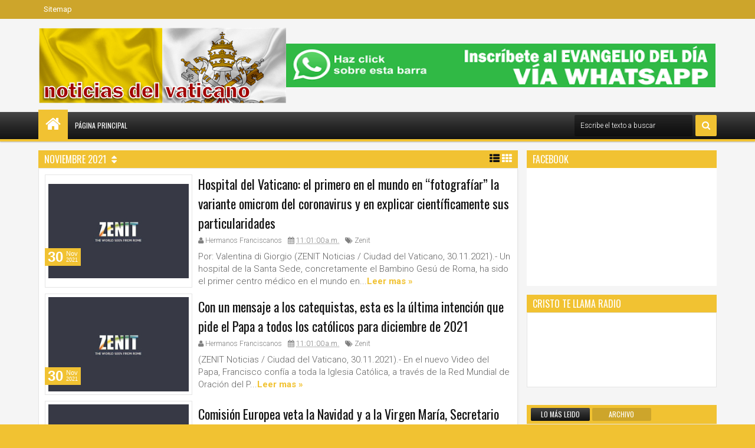

--- FILE ---
content_type: text/html; charset=UTF-8
request_url: https://vaticano.guanajuatodesconocido.com/2021/11/
body_size: 180696
content:
<!DOCTYPE html>
<html class='apriezthtml v2  ltr' dir='ltr' id='apriezthtml' xmlns='http://www.w3.org/1999/xhtml' xmlns:b='http://www.google.com/2005/gml/b' xmlns:data='http://www.google.com/2005/gml/data' xmlns:expr='http://www.google.com/2005/gml/expr'>
<head>
<link href='https://www.blogger.com/static/v1/widgets/335934321-css_bundle_v2.css' rel='stylesheet' type='text/css'/>
<meta content='width=device-width,initial-scale=1' name='viewport'/>
<meta content='text/html; charset=UTF-8' http-equiv='Content-Type'/>
<meta content='blogger' name='generator'/>
<link href='https://vaticano.guanajuatodesconocido.com/favicon.ico' rel='icon' type='image/x-icon'/>
<link href='https://vaticano.guanajuatodesconocido.com/2021/11/' rel='canonical'/>
<link rel="alternate" type="application/atom+xml" title="Noticias del Vaticano - Atom" href="https://vaticano.guanajuatodesconocido.com/feeds/posts/default" />
<link rel="alternate" type="application/rss+xml" title="Noticias del Vaticano - RSS" href="https://vaticano.guanajuatodesconocido.com/feeds/posts/default?alt=rss" />
<link rel="service.post" type="application/atom+xml" title="Noticias del Vaticano - Atom" href="https://www.blogger.com/feeds/565048081284981018/posts/default" />
<!--Can't find substitution for tag [blog.ieCssRetrofitLinks]-->
<meta content='https://vaticano.guanajuatodesconocido.com/2021/11/' property='og:url'/>
<meta content='Noticias del Vaticano' property='og:title'/>
<meta content='' property='og:description'/>
<title>
noviembre 2021 | Noticias del Vaticano
</title>
<meta content='Agencia Católica de Noticias en México opera desde 2004 y es, en su género, el espacio con más tiempo en México sirviendo a la Evangelización. Concentra la información de diversos medios católicos en el mundo y del país' name='description'/>
<meta content='Agencia Católica, México, Noticias, Agencia Católica de Noticias de México, Noticias Católicas, Vatican, Vaticanes, Santa Sede, ACIPrensa, Camineo, EWTN, Mariavision' name='keywords'/>
<!-- Metadata Facebook -->
<meta content='Noticias del Vaticano' property='og:site_name'/>
<meta content='Noticias del Vaticano: noviembre 2021' property='og:title'/>
<meta content='article' property='og:type'/>
<meta content='https://vaticano.guanajuatodesconocido.com/2021/11/' property='og:url'/>
<meta content='100002549773049' property='fb:admins'/>
<!-- Metadata Twitter -->
<meta name='twitter:card' value='summary'/>
<meta content='Noticias del Vaticano: noviembre 2021' name='twitter:title'/>
<meta content='@ofsmexico' name='twitter:site'/>
<meta content='@ofsmexico' name='twitter:creator'/>
<!-- Schema.org markup for Google+ -->
<meta content='Noticias del Vaticano: noviembre 2021' itemprop='name'/>
<!--[if lt IE 9]> <script src="http://css3-mediaqueries-js.googlecode.com/svn/trunk/css3-mediaqueries.js"></script> <![endif]-->
<style type='text/css'>@font-face{font-family:'Oswald';font-style:normal;font-weight:400;font-display:swap;src:url(//fonts.gstatic.com/s/oswald/v57/TK3_WkUHHAIjg75cFRf3bXL8LICs1_FvsUtiZSSUhiCXABTV.woff2)format('woff2');unicode-range:U+0460-052F,U+1C80-1C8A,U+20B4,U+2DE0-2DFF,U+A640-A69F,U+FE2E-FE2F;}@font-face{font-family:'Oswald';font-style:normal;font-weight:400;font-display:swap;src:url(//fonts.gstatic.com/s/oswald/v57/TK3_WkUHHAIjg75cFRf3bXL8LICs1_FvsUJiZSSUhiCXABTV.woff2)format('woff2');unicode-range:U+0301,U+0400-045F,U+0490-0491,U+04B0-04B1,U+2116;}@font-face{font-family:'Oswald';font-style:normal;font-weight:400;font-display:swap;src:url(//fonts.gstatic.com/s/oswald/v57/TK3_WkUHHAIjg75cFRf3bXL8LICs1_FvsUliZSSUhiCXABTV.woff2)format('woff2');unicode-range:U+0102-0103,U+0110-0111,U+0128-0129,U+0168-0169,U+01A0-01A1,U+01AF-01B0,U+0300-0301,U+0303-0304,U+0308-0309,U+0323,U+0329,U+1EA0-1EF9,U+20AB;}@font-face{font-family:'Oswald';font-style:normal;font-weight:400;font-display:swap;src:url(//fonts.gstatic.com/s/oswald/v57/TK3_WkUHHAIjg75cFRf3bXL8LICs1_FvsUhiZSSUhiCXABTV.woff2)format('woff2');unicode-range:U+0100-02BA,U+02BD-02C5,U+02C7-02CC,U+02CE-02D7,U+02DD-02FF,U+0304,U+0308,U+0329,U+1D00-1DBF,U+1E00-1E9F,U+1EF2-1EFF,U+2020,U+20A0-20AB,U+20AD-20C0,U+2113,U+2C60-2C7F,U+A720-A7FF;}@font-face{font-family:'Oswald';font-style:normal;font-weight:400;font-display:swap;src:url(//fonts.gstatic.com/s/oswald/v57/TK3_WkUHHAIjg75cFRf3bXL8LICs1_FvsUZiZSSUhiCXAA.woff2)format('woff2');unicode-range:U+0000-00FF,U+0131,U+0152-0153,U+02BB-02BC,U+02C6,U+02DA,U+02DC,U+0304,U+0308,U+0329,U+2000-206F,U+20AC,U+2122,U+2191,U+2193,U+2212,U+2215,U+FEFF,U+FFFD;}@font-face{font-family:'Roboto';font-style:normal;font-weight:400;font-stretch:100%;font-display:swap;src:url(//fonts.gstatic.com/s/roboto/v50/KFOMCnqEu92Fr1ME7kSn66aGLdTylUAMQXC89YmC2DPNWubEbVmZiAr0klQmz24O0g.woff2)format('woff2');unicode-range:U+0460-052F,U+1C80-1C8A,U+20B4,U+2DE0-2DFF,U+A640-A69F,U+FE2E-FE2F;}@font-face{font-family:'Roboto';font-style:normal;font-weight:400;font-stretch:100%;font-display:swap;src:url(//fonts.gstatic.com/s/roboto/v50/KFOMCnqEu92Fr1ME7kSn66aGLdTylUAMQXC89YmC2DPNWubEbVmQiAr0klQmz24O0g.woff2)format('woff2');unicode-range:U+0301,U+0400-045F,U+0490-0491,U+04B0-04B1,U+2116;}@font-face{font-family:'Roboto';font-style:normal;font-weight:400;font-stretch:100%;font-display:swap;src:url(//fonts.gstatic.com/s/roboto/v50/KFOMCnqEu92Fr1ME7kSn66aGLdTylUAMQXC89YmC2DPNWubEbVmYiAr0klQmz24O0g.woff2)format('woff2');unicode-range:U+1F00-1FFF;}@font-face{font-family:'Roboto';font-style:normal;font-weight:400;font-stretch:100%;font-display:swap;src:url(//fonts.gstatic.com/s/roboto/v50/KFOMCnqEu92Fr1ME7kSn66aGLdTylUAMQXC89YmC2DPNWubEbVmXiAr0klQmz24O0g.woff2)format('woff2');unicode-range:U+0370-0377,U+037A-037F,U+0384-038A,U+038C,U+038E-03A1,U+03A3-03FF;}@font-face{font-family:'Roboto';font-style:normal;font-weight:400;font-stretch:100%;font-display:swap;src:url(//fonts.gstatic.com/s/roboto/v50/KFOMCnqEu92Fr1ME7kSn66aGLdTylUAMQXC89YmC2DPNWubEbVnoiAr0klQmz24O0g.woff2)format('woff2');unicode-range:U+0302-0303,U+0305,U+0307-0308,U+0310,U+0312,U+0315,U+031A,U+0326-0327,U+032C,U+032F-0330,U+0332-0333,U+0338,U+033A,U+0346,U+034D,U+0391-03A1,U+03A3-03A9,U+03B1-03C9,U+03D1,U+03D5-03D6,U+03F0-03F1,U+03F4-03F5,U+2016-2017,U+2034-2038,U+203C,U+2040,U+2043,U+2047,U+2050,U+2057,U+205F,U+2070-2071,U+2074-208E,U+2090-209C,U+20D0-20DC,U+20E1,U+20E5-20EF,U+2100-2112,U+2114-2115,U+2117-2121,U+2123-214F,U+2190,U+2192,U+2194-21AE,U+21B0-21E5,U+21F1-21F2,U+21F4-2211,U+2213-2214,U+2216-22FF,U+2308-230B,U+2310,U+2319,U+231C-2321,U+2336-237A,U+237C,U+2395,U+239B-23B7,U+23D0,U+23DC-23E1,U+2474-2475,U+25AF,U+25B3,U+25B7,U+25BD,U+25C1,U+25CA,U+25CC,U+25FB,U+266D-266F,U+27C0-27FF,U+2900-2AFF,U+2B0E-2B11,U+2B30-2B4C,U+2BFE,U+3030,U+FF5B,U+FF5D,U+1D400-1D7FF,U+1EE00-1EEFF;}@font-face{font-family:'Roboto';font-style:normal;font-weight:400;font-stretch:100%;font-display:swap;src:url(//fonts.gstatic.com/s/roboto/v50/KFOMCnqEu92Fr1ME7kSn66aGLdTylUAMQXC89YmC2DPNWubEbVn6iAr0klQmz24O0g.woff2)format('woff2');unicode-range:U+0001-000C,U+000E-001F,U+007F-009F,U+20DD-20E0,U+20E2-20E4,U+2150-218F,U+2190,U+2192,U+2194-2199,U+21AF,U+21E6-21F0,U+21F3,U+2218-2219,U+2299,U+22C4-22C6,U+2300-243F,U+2440-244A,U+2460-24FF,U+25A0-27BF,U+2800-28FF,U+2921-2922,U+2981,U+29BF,U+29EB,U+2B00-2BFF,U+4DC0-4DFF,U+FFF9-FFFB,U+10140-1018E,U+10190-1019C,U+101A0,U+101D0-101FD,U+102E0-102FB,U+10E60-10E7E,U+1D2C0-1D2D3,U+1D2E0-1D37F,U+1F000-1F0FF,U+1F100-1F1AD,U+1F1E6-1F1FF,U+1F30D-1F30F,U+1F315,U+1F31C,U+1F31E,U+1F320-1F32C,U+1F336,U+1F378,U+1F37D,U+1F382,U+1F393-1F39F,U+1F3A7-1F3A8,U+1F3AC-1F3AF,U+1F3C2,U+1F3C4-1F3C6,U+1F3CA-1F3CE,U+1F3D4-1F3E0,U+1F3ED,U+1F3F1-1F3F3,U+1F3F5-1F3F7,U+1F408,U+1F415,U+1F41F,U+1F426,U+1F43F,U+1F441-1F442,U+1F444,U+1F446-1F449,U+1F44C-1F44E,U+1F453,U+1F46A,U+1F47D,U+1F4A3,U+1F4B0,U+1F4B3,U+1F4B9,U+1F4BB,U+1F4BF,U+1F4C8-1F4CB,U+1F4D6,U+1F4DA,U+1F4DF,U+1F4E3-1F4E6,U+1F4EA-1F4ED,U+1F4F7,U+1F4F9-1F4FB,U+1F4FD-1F4FE,U+1F503,U+1F507-1F50B,U+1F50D,U+1F512-1F513,U+1F53E-1F54A,U+1F54F-1F5FA,U+1F610,U+1F650-1F67F,U+1F687,U+1F68D,U+1F691,U+1F694,U+1F698,U+1F6AD,U+1F6B2,U+1F6B9-1F6BA,U+1F6BC,U+1F6C6-1F6CF,U+1F6D3-1F6D7,U+1F6E0-1F6EA,U+1F6F0-1F6F3,U+1F6F7-1F6FC,U+1F700-1F7FF,U+1F800-1F80B,U+1F810-1F847,U+1F850-1F859,U+1F860-1F887,U+1F890-1F8AD,U+1F8B0-1F8BB,U+1F8C0-1F8C1,U+1F900-1F90B,U+1F93B,U+1F946,U+1F984,U+1F996,U+1F9E9,U+1FA00-1FA6F,U+1FA70-1FA7C,U+1FA80-1FA89,U+1FA8F-1FAC6,U+1FACE-1FADC,U+1FADF-1FAE9,U+1FAF0-1FAF8,U+1FB00-1FBFF;}@font-face{font-family:'Roboto';font-style:normal;font-weight:400;font-stretch:100%;font-display:swap;src:url(//fonts.gstatic.com/s/roboto/v50/KFOMCnqEu92Fr1ME7kSn66aGLdTylUAMQXC89YmC2DPNWubEbVmbiAr0klQmz24O0g.woff2)format('woff2');unicode-range:U+0102-0103,U+0110-0111,U+0128-0129,U+0168-0169,U+01A0-01A1,U+01AF-01B0,U+0300-0301,U+0303-0304,U+0308-0309,U+0323,U+0329,U+1EA0-1EF9,U+20AB;}@font-face{font-family:'Roboto';font-style:normal;font-weight:400;font-stretch:100%;font-display:swap;src:url(//fonts.gstatic.com/s/roboto/v50/KFOMCnqEu92Fr1ME7kSn66aGLdTylUAMQXC89YmC2DPNWubEbVmaiAr0klQmz24O0g.woff2)format('woff2');unicode-range:U+0100-02BA,U+02BD-02C5,U+02C7-02CC,U+02CE-02D7,U+02DD-02FF,U+0304,U+0308,U+0329,U+1D00-1DBF,U+1E00-1E9F,U+1EF2-1EFF,U+2020,U+20A0-20AB,U+20AD-20C0,U+2113,U+2C60-2C7F,U+A720-A7FF;}@font-face{font-family:'Roboto';font-style:normal;font-weight:400;font-stretch:100%;font-display:swap;src:url(//fonts.gstatic.com/s/roboto/v50/KFOMCnqEu92Fr1ME7kSn66aGLdTylUAMQXC89YmC2DPNWubEbVmUiAr0klQmz24.woff2)format('woff2');unicode-range:U+0000-00FF,U+0131,U+0152-0153,U+02BB-02BC,U+02C6,U+02DA,U+02DC,U+0304,U+0308,U+0329,U+2000-206F,U+20AC,U+2122,U+2191,U+2193,U+2212,U+2215,U+FEFF,U+FFFD;}</style>
<style id='template-skin-1' type='text/css'><!--
.wrap{max-width:1150px}
.main-wrapper{padding-right:337px;padding-left:0px}
.rtl .main-wrapper{padding-left:337px;padding-right:0px}
.sidebar-right,.sidebar-right > .wrap-inner{width:337px}
.sidebar-left,.sidebar-left > .wrap-inner{width:0px;overflow:hidden}
.left-post .main-wrapper{padding-right:337px;padding-left:0px}
.right-post .main-wrapper{padding-left:337px;padding-right:0px}
.left-side .main-wrapper{padding-right:0;padding-left:337px}
.right-side .main-wrapper{padding-left:0;padding-right:337px}
#layout{width:960px}
#layout .section h4,#layout .posts-title{display:none}
body#layout div.section{border:0}
#layout .admin{display:block}
#layout .option,#layout .top-header{overflow:hidden!important}
#layout .option > .widget,#layout .links-submenu .section,#layout .top-header .section,#layout .footer-area .footer,#layout .main-bottom-column > .sidebar,#layout .middle-header .table-cell{float:left;margin:8px 0;margin-right:2%}
#layout .option > .widget{width:32%}
#layout .footer-area .footer{width:23.5%;padding:0}
#layout .container .section,#layout #gadsmain-file1{background-color:transparent;padding:0}
#layout .option #LinkList851,#layout .links-submenu #links-sub4,#layout .top-header .go-right,#layout .main-bottom-column > .go-right,#layout .footer-area #footer4,#layout .middle-header .topads{margin-right:0}
#layout .middle-header .table-cell{margin-top:0;margin-bottom:0}
#layout .middle-header .header .section{margin:0}
#layout .top-header{height:auto}
#layout .top-header .section,#layout .main-bottom-column > .sidebar,#layout .middle-header .table-cell{width:49%}
body#layout .editlink{color:#FFF!important;background-color:#09AA56;padding:0 5px;display:block;right:0;bottom:0}
body#layout .editlink:hover{background-color:#AA095D}
#layout .sidebar-right,#layout .sidebar-left{position:absolute;top:0}
#layout .sidebar-left{left:0}
#layout .sidebar-right{right:0}
#layout #sidebar-wrapper{position:static}
#layout #option{background-color:#60A926;padding:0 10px;margin:0 10px 15px}
#layout #option:before,#layout .header-wrap:before,#layout .links-submenu:before,#layout .container .main-bottom-area1:before,#layout .container .topfeatured-area:before,#layout .container #main-top:before,#layout .sidebar-right .innerwrap:before,#layout .sidebartabs:before,#layout .footer-area:before,#layout .author-profile-area:before{content:"Theme Options";display:block;color:#FFF;font-size:25px;padding-top:10px}
#layout .header-wrap{background-color:#2E64A5;margin:0 10px 15px;padding-bottom:10px}
#layout .header-wrap:before{content:"Header Area"}
#layout .links-submenu{background-color:#9d3c3c;padding:0 8px;width:auto;margin:0 10px}
#layout .links-submenu:before{content:"(-links) Links Content Area"}
#layout .container .main-bottom-area1,#layout .container .topfeatured-area,#layout .container #main-top{background-color:#2A8D9B;padding:10px}
#layout .container .main-bottom-area1:before,#layout .container .topfeatured-area:before,#layout .container #main-top:before,#layout .sidebartabs:before,#layout .sidebar-right .innerwrap:before,#layout .author-profile-area:before{content:"Magazine Area";padding-top:0;margin-bottom:10px}
#layout .sidebar-area > div{background-color:#AFAA36;height:auto}
#layout .sidebar-right .innerwrap,#layout .sidebartabs{background-color:#236350;padding:10px 5px 5px;margin:0 10px 10px}
#layout .sidebar-right .wrap-inner{padding:0}
#layout .sidebar-right .innerwrap:before{content:"Sidebar Ads Area"}
#layout .sidebartabs{background-color:#860884}
#layout .footer-area,#layout .author-profile-area{background-color:#0F38A3}
#layout .footer-area,#layout .author-profile-area,#layout .container .topfeatured-area{margin:10px}
#layout .sidebartabs:before{content:"Sidebar Tabs Area"}
#layout .footer-area:before{content:"Footer Area"}
#layout .author-profile-area{background-color:#A30F33}
#layout .author-profile-area:before{content:"Author Social Widget"}
#layout .container .topfeatured-area .wrap{width:auto}
#layout .gads-mainfile,#layout .blogpost-setting{display:block}
#layout .blogpost-setting > .HTML{width:32.3333%;float:left;margin:8px 0.5%}
#layout .blogpost-setting{overflow:hidden!important}
#layout .bottom-setting-sec > .HTML{width:49%;margin-bottom:5px}
#layout div.layout-widget-description{display:none!important}
#layout #main-navi,#layout .topfeatured-area .section,#layout .main-wrapper > div > .section,#layout .main-bottom-area1 > .section{margin:0;padding:0}
#layout .add_widget{background-color:rgba(255,255,255,0.3)}
#layout .main-wrapper{padding-top:0}
#layout .blogpost-setting{background-color:#ADADAD!important;padding-left:5px!important;padding-right:5px!important}
#layout #main{background-color:#983A03;padding:3px 8px 8px}
#layout .bottom-setting-sec,#layout .sidebartabs,#layout .author-profile-area{padding-bottom:3px!important}
#layout .sidebar-right .wrap-inner > div,#layout .author-profile-area{padding:0 5px}
#layout #gadsmain-file1{margin:0 10px 20px}
--></style>
<style id='page-skin-1' type='text/css'><!--
/*
-----------------------------------------------
Estilos Plantilla Blogger
Nombre: Tema Agencia Católica de Noticias de México | Compartido por el Hermano Asno
Version: 2.3
- Widget Complejo
- Widget de Articulo recomendado
- Spot.IM comment
- Fix Schema.org structure
- Mega Menu Carrusel
Rediseñado por: Hermano Asno
URL: http://www.diocesisdecelaya.org
----------------------------------------------- */
/* Variable definitions
====================
<Variable name="startSide" description="text starts" type="automatic" default="left"/>
<Variable name="endSide" description="text ends" type="automatic" default="right"/>
<Group description="Main Color" selector="body">
<Variable name="body.background.color" description="Body Color" type="color" default="#F5F5F5"/>
<Variable name="header.background.color" description="Header Area" type="color" default="transparent"/>
<Variable name="outer.background.color" description="Container Area" type="color" default="#F5F5F5"/>
<Variable name="footer.background.color" description="Footer Area" type="color" default="#333333"/>
</Group>
<Group description="Backgrounds" selector="body">
<Variable name="keycolor" description="Primary Color" type="color" default="#0083DA"/>
<Variable name="body.background" description="Background" type="background" color="#f1c232" default="$(color) url(https://blogger.googleusercontent.com/img/b/R29vZ2xl/AVvXsEjh7wZf2mDsUWLLrYQ-sOWilHRY2BzNViZI0vwutQUst9_QEtVVHnV7MEfIywgJQ3LfTCzAGG-oKLy5Rn_PtalHEexBTa8t_SLuHIal7asKLq9WhVx2TPlzZ3XC5WRRjWTgLqZrEXxOfb0/s1600/bg.png) repeat fixed top center"/>
</Group>
<Group description="Links" selector="body">
<Variable name="link.visited.color" description="Visited Color" type="color" default="#999999"/>
<Variable name="link.hover.color" description="Hover Color" type="color" default="#222222"/>
</Group>
<Group description="Page Text" selector="body">
<Variable name="main.body.font" description="Body Font" type="font" default="normal normal 15px 'Roboto', 'Helvetica Neue', Helvetica, Arial, sans-serif"/>
<Variable name="main.heading.font" description="Heading Font" type="font" default="normal normal 100% Oswald,'Bebas Neue',Bebas,'Arial Narrow',Sans-Serif"/>
<Variable name="main.text.color" description="Text Color" type="color" default="#616161"/>
</Group>
<Group description="Menu Area" selector=".header-wrap">
<Variable name="menu.top.col" description="Menu Top Color" type="color" default="#474747"/>
<Variable name="menu.mid.col" description="Menu Mid Color" type="color" default="#292929"/>
<Variable name="menu.bot.col" description="Menu Bottom Color" type="color" default="#131313"/>
</Group>
<Group description="Menu Area 2" selector=".header-wrap">
<Variable name="menu.sub.col" description="Sub Menu Color" type="color" default="#313131"/>
<Variable name="menu.border.col" description="Menu Border Color" type="color" default="#141414"/>
</Group>
<Group description="Content Area" selector=".content-wrapper">
<Variable name="cont.background.color" description="Background Color" type="color" default="#FFFFFF"/>
<Variable name="cont.border.color" description="Border Color" type="color" default="#E7E7E7"/>
<Variable name="cont.postitle.color" description="Post Title Color" type="color" default="#131313"/>
<Variable name="cont.fback.color" description="Featured Content" type="color" default="#131313"/>
</Group>
<Group description="Button Color" selector=".content-wrapper">
<Variable name="but.htop.color" description="Button Top Color" type="color" default="#18a2f7"/>
<Variable name="but.hmid.color" description="Button Mid Color" type="color" default="#0091eb"/>
<Variable name="but.hbot.color" description="Button Bottom Color" type="color" default="#0083da"/>
<Variable name="but.hbor.color" description="Border Color" type="color" default="#006EB8"/>
</Group>
<Group description="Button Hover Color" selector=".content-wrapper">
<Variable name="but.top.color" description="Button Top Color" type="color" default="#474747"/>
<Variable name="but.mid.color" description="Button Mid Color" type="color" default="#292929"/>
<Variable name="but.bot.color" description="Button Bottom Color" type="color" default="#131313"/>
<Variable name="but.bor.color" description="Border Color" type="color" default="#0E0E0E"/>
</Group>
<Group description="Footer Area" selector=".footer .widget">
<Variable name="foot.text.color" description="Text Color" type="color" default="#C0C0C0"/>
<Variable name="foot.border.color" description="Border Color" type="color" default="#1B1B1B"/>
<Variable name="foot.heading.color" description="Heading Color" type="color" default="#E0E0E0"/>
<Variable name="foot.copy.color" description="Copyright Color" type="color" default="#1F1F1F"/>
<Variable name="foot.wid.color" description="Widget Title Color" type="color" default="#131313"/>
</Group>
<Group description="Other" selector="body">
<Variable name="expt.back.col" description="Expert Background" type="color" default="#ECECEC"/>
<Variable name="res.menu.color" description="Responsive Menu Color" type="color" default="#131313"/>
</Group>
*/
/*
CONTENTS
=======================
= A. CSS Reset
= B. Container
= C. Header Section and Top Navigation
= D. Social Icons Widget
= E. Magazine Section
= F. Posts Section
= G. Blogger Comments
= H. Sidebar Section
= I. Blogger Widgets
= J. Footer Section
= K. Error page
= L. Shortcodes
= M. Responsive Menu
= N. Other Effect
= O. Responsive
*/
/*=====================================
= A. CSS Reset
=====================================*/
html{font-family:sans-serif;-ms-text-size-adjust:100%;-webkit-text-size-adjust:100%}
body{margin:0}
article,aside,details,figcaption,figure,footer,header,hgroup,main,menu,nav,section,summary{display:block}
audio,canvas,progress,video{display:inline-block;vertical-align:baseline}
audio:not([controls]){display:none;height:0}
[hidden],template{display:none}
a{background-color:transparent}
a:active,a:hover{outline:0}
b,strong{font-weight:bold}
dfn{font-style:italic}
h1{font-size:2em;margin:0.67em 0}
mark{background:#ff0;color:#000}
small{font-size:80%}
sub,sup{font-size:75%;line-height:0;position:relative;vertical-align:baseline}
sup{top:-0.5em}
sub{bottom:-0.25em}
img{border:0}
svg:not(:root){overflow:hidden}
figure{margin:1em 40px}
hr{-moz-box-sizing:content-box;-webkit-box-sizing:content-box;box-sizing:content-box;height:0}
pre{overflow:auto}
code,kbd,pre,samp{font-family:monospace,monospace;font-size:1em}
button,input,optgroup,select,textarea{color:inherit;font:inherit;margin:0}
button{overflow:visible}
button,select{text-transform:none}
button,html input[type="button"],input[type="reset"],input[type="submit"]{-webkit-appearance:button;cursor:pointer}
button[disabled],html input[disabled]{cursor:default}
button::-moz-focus-inner,input::-moz-focus-inner{border:0;padding:0}
input{line-height:normal}
input[type="checkbox"],input[type="radio"]{-webkit-box-sizing:border-box;-moz-box-sizing:border-box;box-sizing:border-box;padding:0}
input[type="number"]::-webkit-inner-spin-button,input[type="number"]::-webkit-outer-spin-button{height:auto}
input[type="search"]{-webkit-appearance:textfield;-moz-box-sizing:content-box;-webkit-box-sizing:content-box;box-sizing:content-box}
input[type="search"]::-webkit-search-cancel-button,input[type="search"]::-webkit-search-decoration{-webkit-appearance:none}
fieldset{border:1px solid #c0c0c0;margin:0 2px;padding:0.35em 0.625em 0.75em}
legend{border:0;padding:0}
textarea{overflow:auto}
optgroup{font-weight:bold}
table{border-collapse:collapse;border-spacing:0}
td,th{padding:0}
@media print{
*,*:before,*:after{background:transparent!important;color:#000!important;-webkit-box-shadow:none!important;box-shadow:none!important;text-shadow:none!important}
a,a:visited{text-decoration:underline}
pre{border:1px solid #999;page-break-inside:avoid}
thead{display:table-header-group}
tr,img{page-break-inside:avoid}
img{max-width:100%!important}
p,h2,h3{orphans:3;widows:3}
h2,h3{page-break-after:avoid}
select{background:#fff!important}
.navbar{display:none}
.btn > .caret,.dropup > .btn > .caret{border-top-color:#000!important}
.label{border:1px solid #000}
.table{border-collapse:collapse!important}
.table td,.table th{background-color:#fff!important}
.table-bordered th,.table-bordered td{border:1px solid #ddd!important}
}
*{-webkit-box-sizing:border-box;-moz-box-sizing:border-box;box-sizing:border-box;position:relative}
*:before,*:after{-webkit-box-sizing:border-box;-moz-box-sizing:border-box;box-sizing:border-box}
html{font-size:10px;-webkit-tap-highlight-color:rgba(0,0,0,0)}
html body{font:normal normal 15px 'Roboto', 'Helvetica Neue', Helvetica, Arial, sans-serif;line-height:1.42857143;color:#616161;background:#f1c232 url(//2.bp.blogspot.com/-Cbz-Y1ezxB0/USDif0nOx4I/AAAAAAAAIcw/xpk2AZufA_U/s1600/bg.png) repeat fixed top center;font-weight:300;padding:0}
input,button,select,textarea{font-family:inherit;font-size:inherit;line-height:inherit}
input:focus{outline-color:#f1c232}
a{color:#f1c232;text-decoration:none}
a:hover,a:focus{color:#222222;text-decoration:underline}
a:visited{color:#999999}
figure{margin:0}
img{vertical-align:middle}
p{margin:0 0 10.5px}
.section,.widget,.widget ul,.widget li{margin:0;padding:0}
.widget{line-height:inherit}
h1,h2,h3,h4,h5,h6,.h1,.h2,.h3,.h4,.h5,.h6,.PopularPosts .item-title,.main-menu > li > a,.heading-text,.sidebartabs .tab-wrapper{font:normal normal 100% Oswald,'Bebas Neue',Bebas,'Arial Narrow',Sans-Serif;line-height:1.2em;color:inherit;font-weight:400}
h1,.h1,h2,.h2,h3,.h3{margin-top:21px;margin-bottom:10.5px}
h4,.h4,h5,.h5,h6,.h6{margin-top:10.5px;margin-bottom:10.5px}
h1,.h1{font-size:30px}
h2,.h2{font-size:24px}
h3,.h3{font-size:22px}
h4,.h4{font-size:19px}
h5,.h5{font-size:17px}
h6,.h6{font-size:16px}
.clear{clear:both}
.clearfix:before,.clearfix:after,.row:before,.row:after,.container:before,.container:after,.wrap:before,.wrap:after{content:" ";display:table}
.clearfix:after,.container:after,.row:after,.wrap:after{clear:both}
.blog-feeds,.widget-item-control,.item .homepost,.static_page .homepost,.hideit,.imageheader{display:none!important}
svg{position:absolute;top:0;left:0;width:100%;height:100%}
circle{fill:rgba(255,255,255,0.1)}
.cir{border-radius:2000px}
.btn{cursor:pointer}
a,.postdate,.sharesinfo,.post-type,.owl-nav div{-webkit-transition:all 0.3s ease;-moz-transition:all 0.3s ease;-ms-transition:all 0.3s ease;-o-transition:all 0.3s ease;transition:all 0.3s ease}
.Label li:before,.owl-nav div:before,.timeline .content-area .ct-before,.list .items-inner:before,.resbutton:before,blockquote:before,.blog-pager-item a:before,.breakline-place h3:before,.post-body ul li:before,.sbreakline .content-area:before{line-height:inherit;display:inline-block;font-family:FontAwesome;font-size:inherit;text-rendering:auto;-webkit-font-smoothing:antialiased;-moz-osx-font-smoothing:grayscale}
.fa{line-height:inherit}
.widget-content{padding:10px}
blockquote{padding-left:40px;opacity:0.9;font-size:100%;font-style:italic}
blockquote:before{content:"\f10d";position:absolute;left:0;font-size:30px;top:-10px;opacity:0.7;width:33px;font-style:normal}
.rtl blockquote:before{content:"\f10d"}
::selection,.src-mark,.review-place{background:#f1c232;color:#FFF;text-shadow:none}
::-moz-selection{background:#f1c232;color:#FFF;text-shadow:none}
.hide,.summary-content img,.summary-content iframe,.summary-content div,.loadinghtml .summary-content,.icons-whatsapp,.widget.tab-content > h2,.feed-proc h2,.post-type .fa,.ticker-area .loader,.hover-info,.slider h2,.carousel .morepost,.list .thumb-outer,.list .items .metainfo,.timeline .thumb-outer,.gallery .h3,.gallery .postdate,.timeline .wid-date .fa,.video .post-type,.mbig .first-item:first-child .psummary,.show-popup-res:before,.comments > #blogger_cm,.error_page .sidebar-area,.error_page .main-area,.blogpost-setting{display:none}
.show,.list .summary-content,.menu-desc,.postdate *,.list .metainfo,.wasupport .icons-whatsapp,.post-type .fa:first-child,.timeline .psummary,.contact-sec.zoomIn{display:block}
.widget{margin-bottom:15px}
.widget ul,.widget li{margin:0;list-style:none;padding:0}
.absolute,.menu li ul,.top-header:before,.top-menu li ul:before,.main-menu ul ul:before{position:absolute}
.no-trans{-webkit-transition:none;-moz-transition:none;-ms-transition:none;-o-transition:none;transition:none}
.clear{clear:both}
/*=====================================
= B. Container
=====================================*/
.container,.scrolled .bottom-header .head-wrap{width:100%;margin:0 auto;padding:0}
.boxed-style .container{max-width:1150px;margin:10px auto;box-shadow:0 0 5px rgba(0,0,0,0.2);width:98%}
.wrap{margin:0 auto;width:98%}
.boxed-style .wrap,.boxed-style .scrolled .main-navi{margin:0 15px;width:auto}
.container{background-color:#f5f5f5}
.links-sub{width:23.5%;float:left;margin-right:2%}
.links-sub{margin-right:0}
.main-wrapper,.sidebar-right,.sidebar-left{padding-top:15px}
.main-wrapper .wrap-inner{margin-bottom:0}
/*=====================================
= C. Header Section and Top Navigation
=====================================*/
.header-wrap .widget{margin-bottom:0}
.top-header{background-color:#f1c232;font-size:13px;height:32px}
.top-header:before,.top-menu li ul:before,.main-menu ul ul:before{content:"";left:0;width:100%;height:100%}
.top-header:before{background-color:rgba(0,0,0,0.15)}
.dtable{display:table}
.table-cell,.list .post-content,.list .latest-img{display:table-cell;vertical-align:middle}
.middle-header{margin:15px 0}
.header{width:420px}
.boxed-style .header{width:390px}
.topads{max-width:728px}
.bottom-header{z-index:150}
.sub-menu:before{background-color:rgba(0,0,0,0.35)}
.sub-sub-menu:before,.src-close{background-color:rgba(0,0,0,0.55)}
.no-decor li a,.menu,a.home-icon{color:#FFF}
.no-decor a:hover,.no-decor a:focus,.widget > h2 a{text-decoration:none}
.top-menu > li > a,.social-icon a{line-height:32px}
.go-left,.menu > li,.search-form input,.sharesinfo a,.fbig1 .mywidget > div,.hot .mywidget > div,.fbig2 .fbig-widget-area .items,.fbig2 .first-item:first-child .thumb-outer,.fbig2 .first-item:first-child .content-area,.newsticker .items,.gallery .items,.rel-fbig .items:first-child .thumb-outer,.rel-fbig .items:first-child .content-area{float:left}
.go-right,.social-icon > li,.search-form button,.morepost{float:right}
.bottom-header{background-color:#131313;filter:progid:DXImageTransform.Microsoft.gradient(GradientType=0,startColorstr='#474747',endColorstr='##131313');background-image:-webkit-linear-gradient(top,#474747 0%,#292929 50%,#131313 100%);background-image:-moz-linear-gradient(top,#474747 0%,#292929 50%,#131313 100%);background-image:-ms-linear-gradient(top,#474747 0%,#292929 50%,#131313 100%);background-image:-o-linear-gradient(top,#474747 0%,#292929 50%,#131313 100%);background-image:linear-gradient(top,#474747 0%,#292929 50%,#131313 100%);border-bottom:4px solid #f1c232;-webkit-box-shadow:0 1px 2px rgba(0,0,0,0.26);-moz-box-shadow:0 1px 2px rgba(0,0,0,0.26);box-shadow:0 1px 2px rgba(0,0,0,0.26);height:50px}
.menu li > a > .fa{margin-right:5px}
.menu > li > ul{top:100%}
.menu li ul{min-width:150px}
.top-menu li ul{background-color:#f1c232}
.main-menu li ul{background-color:#313131;z-index:6}
.menu li{white-space:nowrap}
.menu li > a{display:block;padding:0 0.7em}
.main-menu ul li > a{padding:0 1em;height:32px;line-height:32px}
.main-menu > li > a{padding:0 1em}
.menu .submenu > a{padding-right:1.5em}
.sub-button{top:-23px;right:6px}
li li .sub-button{top:-21px}
.main-menu ul .sub-button{top:-24px}
.sub-menu li > a{height:28px;line-height:28px}
.top-menu{z-index:5}
.home-icon,.sc-move,.postdate{left:0}
.menu-search,.view,.src-result{right:0}
.sub-sub-menu{top:0;left:100%}
.top-menu li:hover > a,.main-menu ul li:hover > a,.main-menu ul ul:before,.social-icon a{background-color:rgba(0,0,0,0.2)}
.home-icon{background-color:#f1c232;width:50px;height:50px;line-height:50px;text-align:center;font-size:28px;top:-4px}
.main-menu{padding-left:50px!important}
.main-menu > li > a{height:46px;line-height:46px;text-transform:uppercase;font-size:12px}
.sc-move{height:50px;background-color:#313131;top:-4px}
.main-menu .sub-button{top:-32px}
.main-menu > li > ul{top:50px}
.main-menu .submenu > a{padding-right:2em}
.main-menu ul li > a,.main-menu > li > a{font-size:12px}
.main-menu > .have-desc > a{line-height:18px;padding-top:7px}
.menu-desc{font:normal normal 15px 'Roboto', 'Helvetica Neue', Helvetica, Arial, sans-serif;font-size:9px;opacity:0.8}
.have-desc > div .sub-button{top:-39px}
.main-menu ul li:hover > a{border-left:2px solid #f1c232}
.main-menu .sub-button{right:8px}
.search-form button{background-color:#f1c232;color:#FFF;border:0;outline:0;border-radius:2px;width:36px;height:36px;margin-left:5px;display:block;display:block}
.search-form input{font-size:12px;border:0;border-radius:2px;background-color:rgba(0,0,0,0.4);color:#FFF;height:36px;padding:0 10px;width:200px;display:block}
.menu-search{top:5px}
.src-result{top:45px;width:300px;padding:10px;font-size:14px}
.src-img-outer{width:60px;height:60px;margin-right:8px;padding:3px;z-index:3}
.src-img{width:100%;height:100%}
a.src-close{right:10px;top:10px;color:#FFF;width:20px;height:20px;text-align:center}
.src-header{margin-bottom:8px;border-bottom:1px solid #E7E7E7;padding-right:20px;padding-bottom:5px}
.src-summary{font-size:11px;line-height:1.4em}
.src-title{font-size:12px}
.src-area{max-height:450px;overflow-y:scroll}
.src-morepost a{padding-top:10px;text-align:center;border-top:1px solid #E7E7E7;margin-top:5px}
.titlewrapper .h1{margin:0;color:#f1c232;font-size:35px}
.titlewrapper a,.widget > h2 a{color:inherit}
.Header .description{margin:5px 0 0}
.scrolled .bottom-header{position:fixed;left:0;right:0;top:-60px;-webkit-transition:top 0.3s ease;-moz-transition:top 0.3s ease;-ms-transition:top 0.3s ease;-o-transition:top 0.3s ease;transition:top 0.3s ease}
.scrolled .scroll-up .bottom-header{top:0}
.scrolled .header-wrap{padding-bottom:50px}
.menu .loader:before,.menu .loader:after{background:#313131}
.mega-menu{position:static}
.mega-menu > ul{left:0;right:0}
a.menu-morepost{position:absolute;border-left:0!important;padding:0!important;background-color:#f1c232!important;text-align:center;width:32px;bottom:0;right:10px;height:32px;line-height:32px;z-index:10}
a.menu-morepost .fa{margin-right:0!important}
.mrecp .items{width:25%;float:left}
.mrecp .items-inner{padding:0 8px}
.mrecp .thumb-outer{margin-bottom:10px}
.mrecp .mythumb{width:auto;height:150px}
.mtab .mythumb{height:120px}
.mcarousel .items{float:none;width:100%}
.mrecp .content-area{padding-left:0}
.mega-menu .mywidget{padding:20px 10px}
.menu .thumb-outer{background-color:rgba(0,0,0,0.50);border:1px solid #141414;border-color:rgba(0,0,0,0.7)}
.menu .tab-content{border:0;box-shadow:none;margin-left:200px}
.menu .mywidget{white-space:initial}
.mtab .tab-wrapper{width:200px;float:left;background-color:transparent;padding:20px 0}
.mtab .tab-wrapper span{display:block;padding:6px 10px}
.mtab .tab-wrapper .activeTab,.menu .tab-content{background-color:#313131}
.mtab .loader{margin-top:0;margin-bottom:0}
.mcarousel .owl-dots{position:static;margin-top:10px}
.mcarousel .mywidget .postdate{left:8px;top:105px}
.mbig .mywidget > .items{width:370px;float:left}
.mbig .fbig-widget-area{margin-left:380px}
.mbig .fbig-widget-area .items{width:50%;float:left;padding:0 10px}
.mbig .items-inner{border-bottom:1px solid #1F1F1F}
.mbig .fbig-widget-area .items:nth-child(5) .items-inner{border-bottom:0}
.mtab .normal-tab{background-color:rgba(0,0,0,0.3)}
.links-content{width:25%;float:left;padding:0 10px}
.widget .menulinks{overflow:hidden;padding:20px 10px}
.links-content > h2{font-size:15px;text-transform:uppercase;margin:0 0 10px;background-color:rgba(0,0,0,0.3);padding:5px 8px}
.links-content .widget-content{padding:0}
.links-content ul{position:static!important;background-color:transparent!important}
.links-content ul a{font-size:14px!important}
.mega-menu .links-content .mywidget{padding:0}
.links-content ul:before{display:none}
.gridpost .items{width:100%;float:none}
.gridpost .items-inner{padding:0}
.gridpost .owl-dots{top:10px;right:10px;left:auto;bottom:auto}
.gridpost .mywidget .postdate{top:75px}
.gridpost a.morepost{margin-top:0;background-color:#f1c232;font-size:12px;line-height:18px}
.gridpost .mrecp .mythumb{height:120px}
.links-content li{background-color:rgba(0,0,0,0.1)}
.links-content li:nth-child(even){background-color:rgba(0,0,0,0.3)}
.links-content li span{position:absolute;right:10px;top:6px;font-size:80%;background-color:rgba(0,0,0,0.53);padding:2px 5px}
/*=====================================
= D. Social Icons Widget
=====================================*/
.social-icon a{height:32px;width:32px;font-size:14px;overflow:hidden}
.top-social-sec span{font-size: 12px}
.social-icon a:hover{width:90px}
.social-icon .twitter a:hover,.social-icon .lastfm a:hover{width:75px}
.social-icon .rss a:hover{width:55px}
.social-icon .vimeo a:hover,.social-icon .skype a:hover,.social-icon .apple a:hover,.social-icon .flickr a:hover{width:65px}
.social-icon .instagram a:hover,.social-icon .deviantart a:hover,.social-icon .wordpress a:hover,.social-icon .delicious a:hover{width:98px}
.social-icon .dribbble a:hover,.social-icon .google-plus a:hover{width:80px}
.social-icon .stumbleupon a:hover{width:110px}
.social-icon .fa{width:32px;text-align:center}
.social-icon a:hover .fa{width:24px}
.social-icon span{margin-right:5px;text-transform:capitalize}
.twitter:hover a,.icons-twitter:hover,.twitter .hover,.icons-twitter.hover{background-color:#2DAAE1}
.facebook:hover a,.icons-facebook:hover,.facebook .hover,.icons-facebook.hover{background-color:#3C5B9B}
.google-plus:hover a,.icons-gplus:hover,.google-plus .hover,.icons-gplus.hover{background-color:#F63E28}
.rss:hover a,.rss .hover{background-color:#FA8C27}
.linkedin:hover a,.icons-linkedin:hover,.linkedin .hover,.icons-linkedin.hover{background-color:#0173B2}
.dribbble:hover a,.dribbble .hover{background-color:#F9538F}
.pinterest:hover a,.icons-pinterest:hover,.pinterest .hover,.icons-pinterest.hover{background-color:#CB2027}
.youtube:hover a,.youtube .hover{background-color:#CD332D}
.vimeo:hover a,.vimeo .hover{background-color:#44BBFF}
.skype:hover a,.skype .hover{background-color:#00AFF0}
.deviantart:hover a,.deviantart .hover{background-color:#4B5D50}
.flickr:hover a,.flickr .hover{background-color:#0063DB}
.stumbleupon:hover a,.stumbleupon .hover{background-color:#EB4924}
.tumblr:hover a,.tumblr .hover{background-color:#2C4762}
.delicious:hover a,.delicious .hover{background-color:#3274D1}
.digg:hover a,.digg .hover{background-color:#14589E}
.lastfm:hover a,.lastfm .hover{background-color:#D51007}
.wordpress:hover a,.wordpress .hover{background-color:#21759B}
.instagram:hover a,.instagram .hover{background-color:#3F729B}
.apple:hover a,.apple .hover{background-color:#B9BFC1}
.dropbox:hover a,.dropbox .hover{background-color:#2281CF}
.behance:hover a,.behance .hover{background-color:#1769ff}
.reddit:hover a,.reddit .hover{background-color:#FF4500}
.icons-whatsapp:hover,.icons-whatsapp.hover{background-color:#5cbe4a}
/*=====================================
= E. Magazine Section
=====================================*/
.thumb-area{padding:5px}
.thumb-outer{border:1px solid #E7E7E7;border:1px solid rgba(0,0,0,0.1);background-color:#FFFFFF;z-index:2}
.thumb-outer .thumb-img:hover,.mythumb:hover .rcthumb{opacity:0.8}
.latest-img{margin-bottom:5px}
a.thumb-img{height:160px;display:block}
.sharesinfo{top:10px;right:10px}
.main-area > .HTML,.main-area > .Label{margin-bottom:0}
.index-post-outer{width:33.333333%}
.index-post{padding:0 5px}
.heading-text,.post-title,.PopularPosts .item-title,.view .active,.plabelsbtn.active{color:#131313}
.feed-proc .widget-content{background-color:transparent!important;border:0!important;box-shadow:none!important}
.feed-proc .loader:before,.feed-proc .loader:after{background:#f5f5f5}
.loadinghtml .HTML{visibility:hidden}
.morepost{background-color:rgba(0,0,0,0.15);font-size:14px;line-height:20px;padding:0 5px;margin-top:5px}
.mythumb{width:100px;height:65px;padding:3px;z-index:2}
.rcthumb{width:100%;height:100%}
.content-area{padding-left:10px;font-size:14px}
.metainfo{font-size:80%;margin-top:6px;opacity:0.8;line-height:14px}
.mywidget .postdate{top:135px}
.items-inner,.small-post .rel-fbig .items:nth-child(4) .items-inner{margin-bottom:6px;padding-bottom:6px;border-bottom:1px solid #E7E7E7}
.psummary{margin:10px 0}
.rcptags{top:10px;z-index:2;right:10px;color:#FFF}
.rcptags a{color:inherit;background-color:#f1c232;padding:0 4px;display:block;font-size:14px;text-decoration:none}
.youtubeplay{position:absolute;color:#FFF;right:5px;top:0;font-size:25px}
.items:last-child .items-inner,.fbig1 .first-item:first-child .items-inner,.fbig2 .fbig-widget-area .items:nth-child(3) .items-inner,.noborder .items-inner,.mbig .mywidget > .items .items-inner,.rel-fbig .items:nth-child(4) .items-inner{margin-bottom:0;padding-bottom:0;border-bottom:0}
.simple .mythumb,.simplepost .mythumb{width:60px;height:60px;padding:2px}
.footer .simple .thumb-outer,.footer .simplepost .thumb-outer{background-color:rgba(0,0,0,0.4);border-color:#141414;border-color:rgba(0,0,0,0.7)}
.simple .youtubeplay{font-size:16px}
.first-item:first-child .mythumb,.rel-fbig .items:first-child .mythumb{width:auto;padding:5px;height:180px}
.first-item:first-child .thumb-outer,.first-item:first-child .content-area,.first-item:first-child .psummary,.rel-fbig .items:first-child .thumb-outer,.rel-fbig .items:first-child .content-area,.mkblock .table-cell,.owl-carousel .table-cell,.gallery .thumb-outer,.newsticker .content-area,.list .content-area,.timeline .content-area,.hover-info .psummary,.slider .psummary{display:block}
.main-bottom-column > .sidebar,.fbig1 .mywidget > div,.hot .mywidget > div,.fbig2 .fbig-widget-area .items,.fbig2 .first-item:first-child .thumb-outer,.fbig2 .first-item:first-child .content-area,.rel-fbig .items:first-child .thumb-outer,.rel-fbig .items:first-child .content-area,.small-post .index-post-outer{width:50%}
.homepost.go-right,.fbig1 .fbig-widget-area{padding-left:10px}
.homepost.go-left,.fbig1 .mywidget > .items{padding-right:10px}
.fbig1 .fbig-widget-area,.fbig2 .fbig-widget-area .items:nth-child(even),.fbig2 .first-item:first-child .content-area,.rel-fbig .items:first-child .content-area{padding-left:5px}
.fbig1 .mywidget > .items,.fbig2 .fbig-widget-area .items:nth-child(odd),.fbig2 .first-item:first-child .thumb-outer,.rel-fbig .items:first-child .thumb-outer{padding-right:5px}
.mywidget{overflow:hidden}
.mywidget h3{margin:0}
.items .review-place{font-size:90%;padding:1px 3px}
.items h3{overflow:hidden;max-height:32px}
.first-item:first-child h3,.rel-fbig .items:first-child h3{margin-top:10px;font-size:20px;overflow:visible;max-height:none}
.first-item:first-child .content-area,.video .content-area,.list .content-area,.hover-info .content-area{padding-left:0}
.mywidget .readmorebut{font-weight:400}
.fbig2 .first-item:first-child h3,.rel-fbig .items:first-child h3{margin-top:0}
.fbig2 .small-wid .first-item:first-child h3,.small-post .rel-fbig .items:first-child h3{margin-top:10px;}
.fbig2 .first-item:first-child .thumb-outer,.rel-fbig .items:first-child .thumb-outer{border:0}
.fbig2 .items-inner{overflow:hidden}
.fbig2 .first-item:first-child .mythumb,.rel-fbig .items:first-child .mythumb{border:1px solid #E7E7E7}
.hot .widget-content{padding:0}
.hot > h2{position:absolute;z-index:3!important;top:25px;left:15px}
.hot > h2 .morepost{display:none}
.hot .mywidget > div{padding:15px}
.hot .mywidget{background-color:#f1c232;color:#FFF}
.hot .first-item:first-child h3{color:inherit}
.hot .fbig-widget-area{background-color:#FFFFFF}
.hot .readmorebut,.hot h3{color:#FFF}
.hot .mythumb{width:auto;padding:5px;height:110px}
.hot .fbig-widget-area .content-area{position:absolute;bottom:15px;z-index:5;padding:0;left:15px}
.hot .fbig-widget-area .items-inner{margin-bottom:10px}
.hot .fbig-widget-area .items:last-child .items-inner,.hot .psummary{margin-bottom:0}
.hot .fbig-widget-area .rcthumb:before,.featured .rcthumb:before,.slider .rcthumb:before,.carousel .rcthumb:before,.hover-info.hovergallery .rcthumb:before,.shrt-pcarousel .shrt-owl-img:before{content:"";background:-webkit-linear-gradient(top,rgba(0,0,0,0.2) 50%,rgba(0,0,0,0.5) 70%,rgba(0,0,0,1) 100%);background:-moz-linear-gradient(top,rgba(0,0,0,0.2) 50%,rgba(0,0,0,0.5) 70%,rgba(0,0,0,1) 100%);background:-ms-linear-gradient(top,rgba(0,0,0,0.2) 50%,rgba(0,0,0,0.5) 70%,rgba(0,0,0,1) 100%);background:-o-linear-gradient(top,rgba(0,0,0,0.2) 50%,rgba(0,0,0,0.5) 70%,rgba(0,0,0,1) 100%);background:linear-gradient(top,rgba(0,0,0,0.2) 50%,rgba(0,0,0,0.5) 70%,rgba(0,0,0,1) 100%);position:absolute;height:100%;width:100%;opacity:0.5}
.post-type{font-size:150%;left:50%;top:50%;margin-left:-15px;margin-top:-15px;width:30px;height:30px;text-align:center;line-height:30px;z-index:1;color:#FFF;opacity:0;-webkit-transform:scale3d(2,2,2);transform:scale3d(2,2,2)}
.mythumb:hover .rcthumb:before,.thumb-outer:hover .post-type,.slider .items:hover .rcthumb:before,.owl-carousel .mythumb:hover .rcthumb,.carousel2 .items:hover .rcthumb:before,.hover-info.hovergallery .rcthumb:before,.featured4 .feat-wrapitem:last-child .rcthumb:before{opacity:1}
.thumb-outer:hover .post-type{-webkit-transform:scale3d(1,1,1);transform:scale3d(1,1,1)}
.owl-carousel .mythumb,.featured .mythumb,.slider .mythumb,.carousel .mythumb,.hot .small-wid .mywidget > div{width:auto}
.carousel .mythumb{height:160px;padding:5px}
.slider .mythumb{height:350px}
.newsticker .widget-content{padding:5px 10px}
.topfeatured-area .widget-content{margin-top:15px}
.sidebar .newsticker.zoomIn > h2{display:block;position:absolute;z-index:3;font-size:14px;height:32px;line-height:32px}
.sidebar .newsticker.zoomIn > h2:after{height:32px}
.newsticker .items h3{color:#f1c232;max-height:18px;line-height:18px;font-size:12px;font-family:Tahoma,Helvetica,Arial,sans-serif;font-weight:600;white-space:nowrap}
.newsticker .thumb-outer,.newsticker .metainfo,.newsticker .rcptags,.slider .post-type,.touch .hover-info{display:none}
.newsticker .content-area{overflow:hidden;float:left;padding-left:0;margin-right:15px}
.newsticker h2 .fa{margin-right:3px;top:-2px}
.hover-info{padding:10px;width:310px;z-index:8}
.botwid{margin-top:8px}
.hover-info h3{margin:0;font-size:16px}
.hover-info .thumb-outer{margin-bottom:10px}
.hover-info .mythumb{width:auto;height:140px}
.hover-info .psummary{font-size:90%}
.hover-info .postdate{top:95px}
.rcptime{float:left;color:#FFF;background-color:#f1c232;font-size:11px;display:inline-block;margin-right:5px;margin-top:2px;padding:0 4px;zoom:1;*display:inline}
.heading-text:hover a{opacity:0.8}
.slider .thumb-outer{border:0}
.slider .mythumb{padding:0}
.slider h3,.slider2 .content-area,.carousel2 h3{color:#FFF}
.slider .content-area{padding:0;position:absolute;z-index:3;bottom:0}
.slider2 .content-area{text-align:center;left:20px;right:20px;bottom:40px}
.slider h3{max-height:none;font-size:25px;text-shadow:0 1px 3px rgba(0,0,0,0.7)}
.slider1 h3,.featured4 .owl-carousel h3{font-size:20px}
.slider1 .content-area,.featured4 .owl-carousel .content-area{background-color:#131313;color:#FFF;left:15px;right:15px;bottom:40px}
.slider1 h3,.featured4 .owl-carousel h3{position:absolute;background-color:#f1c232;padding:4px 15px;bottom:100%;text-shadow:none}
.slider1 .psummary,.featured4 .owl-carousel .psummary{padding:0 15px}
.slider1 .metainfo,.featured4 .owl-carousel .metainfo{padding-left:15px;margin-top:10px}
.slider .review-place{bottom:auto;top:10px;right:10px;padding:1px 5px;font-size:180%}
.carousel .items-inner{padding:0 5px}
.carousel1 .postdate{left:5px;top:110px}
.carousel .content-area{padding-left:0}
.carousel1 .content-area{margin-top:10px}
.carousel1 .owl-dots{position:static;margin-top:10px}
.carousel2 .content-area{position:absolute;bottom:15px;z-index:2;left:10px;right:10px;text-align:center;color:#FFF;text-shadow:0 1px 2px rgba(0,0,0,0.7)}
.carousel2 .owl-dots,.gallery .content-area,.shrt-pcarousel .owl-dots{display:none!important}
.carousel .owl-nav div{top:3px;height:24px;width:24px;line-height:24px;font-size:15px}
.carousel .owl-prev,.carousel .owl-next{left:auto;right:35px}
.carousel .owl-next{right:10px}
.timeline .metainfo{position:static}
.timeline .metainfo > .wid-date{text-align:right}
.timeline .content-area{margin-left:70px;border-left:1px solid #f1c232;padding-bottom:10px}
.timeline .items-inner{border-bottom:0}
.timeline .metainfo > .wid-date{margin-top:0;position:absolute;left:-68px;top:0}
.timeline .psummary{font-size:90%;margin-top:5px}
.video .items{width:33.3333%;float:left}
.video .items-inner{margin:0 5px;height:225px}
.video .mythumb{padding:5px;width:auto;height:150px}
.video .content-area{margin-top:10px}
.video .youtubeplay{right:auto;left:50%;top:50%;width:32px;height:32px;text-align:center;line-height:32px;margin-left:-16px;margin-top:-16px;font-size:34px}
.gallery1 .items{width:20%}
.gallery .items .mythumb{width:auto;height:100px;padding:3px}
.gallery2 .mywidget > .items{width:320px;position:absolute;top:0;left:0}
.gallery2 .fbig-widget-area{padding-left:320px;overflow:hidden}
.gallery2 .first-item:first-child .mythumb{height:202px;padding:3px}
.gallery2 .fbig-widget-area .items{width:33.3333%}
.gallery3 .items{width:16.6666667%}
.hover-info.hovergallery{margin-top:140px;padding:0;border:0;width:380px;background-color:transparent}
.hover-info.hovergallery .mythumb{height:220px;padding:5px}
.gallery .review-place,.hover-info.hovergallery .review-place,.hover-info.hovergallery .psummary,.hover-info.hovergallery .postdate,.featured .owl-dot{display:none}
.hover-info.hovergallery .content-area{position:absolute;bottom:75px;z-index:3;color:#FFF;left:10px;right:10px;text-align:center}
.hover-info.hovergallery h3{color:#FFF;font-size:18px}
.hover-info.hovergallery .thumb-outer{margin-bottom:0}
.list .items-inner{padding-left:15px}
.timeline .content-area .ct-before,.list .items-inner:before{position:absolute}
.list .items-inner:before{content:"\f046";left:0;font-size:10px;top:0;color:#f1c232}
.timeline .content-area .ct-before{left:-5px;font-size:10px;top:0;color:#f1c232}
.video .small-wid .mythumb{height:130px}
.video .small-wid .items-inner{height:210px}
.gallery2 .small-wid .mywidget > .items{width:auto;position:static;float:none}
.gallery2 .small-wid .fbig-widget-area{padding-left:0}
.gallery3 .small-wid .items{width:33.3333%}
.gallery1 .small-wid .items .mythumb{height:80px}
.small-post .rel-fbig .items:first-child .thumb-outer,.small-post .rel-fbig .items:first-child .content-area{float:none;width:100%;padding:0}
.featured .content-area{position:absolute;z-index:3;bottom:15px;left:15px;right:15px;padding:0}
.featured .apriezt-widget,.featured .mythumb{padding:3px}
.featured .widget-content{padding:0;border:0!important}
.featured .thumb-outer{border:0}
.featured .items{float:left}
.featured2 .items{width:33.33333%}
.featured3 .items{width:16.66667%}
.featured1 .items,.featured2 .items:nth-child(1),.featured2 .items:nth-child(2),.featured3 .items:nth-child(1),.featured3 .items:nth-child(2){width:50%}
.featured1 .mythumb,.featured2 .mythumb,.featured3 .mythumb{height:175px}
.featured1 .items:nth-child(1) .mythumb,.featured3 .items:nth-child(1) .mythumb,.featured4 .owl-carousel .mythumb{height:350px}
.featured1 .items:nth-child(3),.featured1 .items:nth-child(4){width:25%}
.animated-item .items{margin-bottom:6px}
.featured .apriezt-widget{border:1px solid #E7E7E7}
.featured.feed-proc .apriezt-widget{border:1px solid transparent}
.featured .owl-prev{left:10px}
.featured .owl-next{left:47px}
.featured h3,.featured .content-area{color:#FFF}
.featured h3{max-height:64px}
.featured1 .items:nth-child(1) h3,.featured1 .items:nth-child(2) h3,.featured2 .items:nth-child(1) h3,.featured2 .items:nth-child(2) h3,.featured3 .items:nth-child(1) h3,.featured3 .items:nth-child(2) h3{font-size:22px;max-height:none}
.featured .post-type{display:none}
.featured1 .items:nth-child(1) .psummary,.featured3 .items:nth-child(1) .psummary,.featured4 .owl-carousel .psummary{display:block}
.featured2 .content-area{text-align:center}
.featured4 .apriezt-widget{background:transparent;border:0}
.featured4 .apriezt-widget,.featured4 .owl-carousel .mythumb{padding:0}
.featured4 .widget-content{background-color:transparent!important;-moz-box-shadow:none!important;-webkit-box-shadow:none!important;box-shadow:none!important}
.featured4 .feat-wrapitem:first-child{padding-right:410px;height:362px}
.featured4 .feat-wrapitem:last-child{position:absolute;right:0;top:0;width:395px}
.featured4 .items,.hot .small-wid .mywidget > div{float:none}
.featured4 .owl-carousel .items-inner{padding:5px}
.featured4 .feat-wrapitem:last-child .mythumb{height:114px;padding:5px}
.featured4 .feat-wrapitem:last-child .items{margin-bottom:10px}
.featured4 .feat-wrapitem:last-child .items:last-child{margin-bottom:0}
.featured4 .feat-wrapitem:last-child h3{font-size:15px;background-color:transparent!important}
.featured4 .owl-dot{display:inline-block}
/*====================================
= F. Posts Section
=====================================*/
.post-title,.PopularPosts .item-title{margin:0;font-weight:400}
.post-title a,.metainfo a,.PopularPosts .item-title a,.heading-text a{color:inherit}
.post-title.h2,.PopularPosts .item-title{font-size:14px;height:42px;line-height:1.5em;margin-bottom:10px}
.post-title.h1{font-size:26px;margin-top:10px;margin-bottom:8px}
.list .post-title.h2{font-size:22px;height:auto;margin-bottom:0}
.blog-posts{padding:10px 5px;overflow:hidden}
.view{top:0;line-height:29px;padding:0 10px;font-size:17px}
.posts-title,.view{height:30px}
.loadinghtml .index-post-outer{display:none}
.loadinghtml .hfeed .loader{display:block}
.postdate{top:125px;background-color:#f1c232;color:#FFF;padding:3px 5px;padding-right:30px;z-index:3}
.postdate,.review-place,.rcomment-meta{font-family:Tahoma,Helvetica,Arial,sans-serif}
.postdate b{font-size:24px;height:24px;line-height:24px}
.postdate div{font-size:11px;position:absolute;right:5px;top:4px;text-align:center;line-height:11px}
.post-outer:hover .post-summary .postdate,.sharesinfo a,.items:hover .postdate{background-color:#131313}
.sharesinfo a{color:#FFF;width:22px;height:22px;text-align:center;line-height:22px;font-size:12px}
.small-post .post-outer.list,.post-outer.list{float:none;width:100%}
.list .latest-img{width:250px}
.small-post .list .latest-img{width:180px}
.small-post .list .latest-img{float:left;margin-right:10px}
.small-post .list .latest-img,.small-post .list .post-content{display:block}
.list .summary-content{margin:10px 0 0}
a.rmtext{font-weight:600;color:#f1c232}
.list .post-content{padding-left:10px}
.list .post-summary{margin-bottom:10px;overflow:hidden}
.small-post .list .post-title.h2{font-size:20px}
.loadinghtml .hfeed-inner{height:450px}
.hfeed .loader{position:absolute;z-index:5;margin:0;top:50%;left:50%;margin-top:-4em;margin-left:-4em}
.review-place{bottom:5px;right:5px;padding:3px 5px;font-size:130%}
.sharesinfo,.thumb-outer:hover .youtubeplay,.carousel2 .postdate,.gotop,.contact-button{opacity:0}
.post-outer:hover .sharesinfo,.shclick .sharesinfo,.carousel .owl-nav div,.video .thumb-outer:hover .youtubeplay,.showup{opacity:1}
.metainfo > span{display:inline-block;margin-right:7px;zoom:1;*display:inline}
.blog-pagerindex,.wid-pagenumber{padding:5px 10px 10px;overflow:hidden}
.blog-pagerindex > span,.wid-pagenumber > *{display:block;float:left;min-width:30px;text-align:center;margin-left:3px}
.blog-pagerindex a,.sidebartabs .tab-wrapper .activeTab,.owl-nav div,.owl-dot,.cst-contact-form-button:hover,.apriezt-by-email-submit:hover,.contact-form-button-submit:hover,a.wid-pagenum{border:1px solid #0E0E0E;background-color:#131313;filter:progid:DXImageTransform.Microsoft.gradient(GradientType=0,startColorstr='#474747',endColorstr='#131313');background-image:-webkit-linear-gradient(top,#474747 0%,#292929 50%,#131313 100%);background-image:-moz-linear-gradient(top,#474747 0%,#292929 50%,#131313 100%);background-image:-ms-linear-gradient(top,#474747 0%,#292929 50%,#131313 100%);background-image:-o-linear-gradient(top,#474747 0%,#292929 50%,#131313 100%);background-image:linear-gradient(top,#474747 0%,#292929 50%,#131313 100%)}
.showpagePoint,.blog-pagerindex a:hover,.owl-nav div:hover,.owl-dot:hover,.owl-dot.active,.cst-contact-form-button,.apriezt-by-email-submit,.contact-form-button-submit,.wid-pagenumber .actual,.wid-pagenumber a:hover{border:1px solid #ffd966;background-color:#f1c232;filter:progid:DXImageTransform.Microsoft.gradient(GradientType=0,startColorstr='#7f6000',endColorstr='#f1c232');background-image:-webkit-linear-gradient(top,#7f6000 0%,#bf9000 50%,#f1c232 100%);background-image:-moz-linear-gradient(top,#7f6000 0%,#bf9000 50%,#f1c232 100%);background-image:-ms-linear-gradient(top,#7f6000 0%,#bf9000 50%,#f1c232 100%);background-image:-o-linear-gradient(top,#7f6000 0%,#bf9000 50%,#f1c232 100%);background-image:linear-gradient(top,#7f6000 0%,#bf9000 50%,#f1c232 100%);outline:0}
.blog-pagerindex a,.showpagePoint,.wid-pagenumber a,.wid-pagenumber .actual{display:block;padding:4px;min-width:30px;-moz-border-radius:2px;-webkit-border-radius:2px;border-radius:2px;color:#FFF}
.load-next,.tab-wrapper{overflow:hidden}
.load-next:before{content:"";position:absolute;top:0;left:0;width:100%;height:100%;background-color:#FFF;z-index:4}
a.loadpost{text-align:center;color:#FFF;background-color:#f1c232;max-width:500px;margin:0 auto 10px;height:28px;line-height:28px;width:90%}
.plabelsbtn .fa{margin-left:5px;top:-1px}
.labels-wrap{position:absolute;z-index:5;left:0;top:0}
.labels-wrap-inner{min-width:200px;overflow-y:scroll;max-height:240px}
.label-name > span{float:right;min-width:20px;text-align:center;background-color:#f1c232;color:#FFF;font-size:11px;margin-top:2px;margin-right:5px}
.label-name:nth-child(even){background-color:rgba(0,0,0,0.05)}
.label-name{font-size:14px}
.hfeed-inner{overflow:hidden}
.sharesinfo b{display:none}
.item-post-outer{padding:0 10px}
.adstitle-breakline{overflow:hidden;margin-bottom:15px}
.adstitle-place{float:left;margin-right:15px;z-index:8}
.excerpt{background-color:#ECECEC;overflow:hidden;padding:10px;font-size:15px;margin-bottom:15px}
.excerpt p{margin:0;opacity:0.8}
.small-post .adstitle-place{float:none;margin-right:0;margin-bottom:15px;text-align:center}
.small-post .adstitle-place > *{margin:0 auto}
.small-post .excerpt{font-size:15px}
.breakline-place h4,.breakline-place .metainfo,.breakline-place .loader,.breakline-place  .owl-nav{display:none}
.breakline-place .content-area{padding-left:0}
.breakline-place h3{overflow:visible;max-height:none;padding-left:15px}
.breakline-place h3:before{content:"\f0a9";font-size:11px;position:absolute;top:1px;left:0}
.related_posts .mywidget,.authorInner{overflow:hidden}
.related_posts{min-height:150px}
.rel-carousel .items{margin:0 5px}
.rel-carousel .content-area{padding:0;margin-top:8px}
.rel-carousel .mythumb{height:140px}
.rel-carousel .postdate{top:95px}
.rel-carousel .owl-nav{position:absolute;right:0;top:5px}
.rel-carousel .owl-nav,.comments-tabs .tab-wrapper{background-color:transparent}
.rel-carousel .owl-nav div{opacity:1;position:static;float:left;margin-left:5px;width:22px;height:22px;line-height:22px;font-size:14px}
.rel-carousel .owl-dots{position:static;margin-top:10px}
.rel-simple .items,.rel-fbig .items{width:50%;float:left}
.small-post .rel-simple .items,.rel-fbig .items:first-child,.small-post .rel-fbig .items{width:100%;float:none}
.rel-fbig .items:first-child .items-inner{overflow:hidden}
.rel-simple .items:nth-child(5) .items-inner{border-bottom:0}
.small-post .rel-simple .items:nth-child(5) .items-inner{border-bottom:1px solid #E7E7E7}
.rel-fbig .items:first-child .psummary{display:block}
.item-area .hfeed-inner{overflow:visible}
.post-featured{margin:-10px -15px 0}
.post-featured > a{margin:0!important;display:block}
.post-featured img{width:100%;height:auto}
.post-featured .owl-carousel img,.post-featured .owl-carousel iframe{height:400px;width:100%}
.small-post .post-featured .owl-carousel img,.small-post .post-featured .owl-carousel iframe{height:350px}
.post-featured .owl-item > a{display:block}
.post-featured .pfeatured{margin:0!important}
.breadcrumbs{margin:0 -15px;padding:0 12px;height:28px;line-height:28px;background-color:#f1c232;color:#FFF;overflow:hidden}
.breadcrumbs .fa,.breadcrumbs span{float:left}
.breadcrumbs .fa{margin:0 5px;line-height:28px}
.breadcrumbs a{color:inherit}
.item-topmeta{margin-top:10px;font-size:14px;opacity:0.8;padding-bottom:40px;margin-bottom:15px;border-top:1px solid #E7E7E7;padding-top:3px}
.item-topmeta:hover{opacity:1}
.item-topmeta span{display:inline-block}
.item-topmeta > span a{color:inherit}
.item-topmeta > span{margin-right:5px}
.loadinghtml .item-post-outer{visibility:hidden}
.item-share > *{float:left}
.item-share,.more-options{bottom:0;position:absolute;height:32px}
.item-share{overflow:hidden;left:0}
.item-share a{padding:0 8px;height:32px;border-radius:0;margin-right:5px;line-height:32px;text-align:center;color:#FFF;min-width:32px;overflow:hidden;z-index:0}
.ishare-title{font-weight:600;line-height:32px;margin-right:5px;font-size:15px}
.more-options{right:0}
.item-share .hide{display:inline-block;margin-left:7px;padding-left:8px;line-height:20px;border-left:1px solid rgba(0,0,0,0.2)}
.small-post .item-share .hide{display:none}
.item-share b{font-weight:400;font-size:11px;padding:2px 4px;margin-left:8px;background-color:rgba(0,0,0,0.3)}
.more-button a{float:right;margin-left:5px;height:30px;line-height:30px;padding:0 5px;border:1px solid #f1c232}
.post-subtitle{font-size:18px;margin:0}
.pcaption{z-index:2;bottom:30px;right:0;color:#FFF;font-size:20px;background-color:rgba(0,0,0,0.7);padding:5px 10px}
.post-featured .owl-next:nth-child(4){display:none}
.post-featured iframe{display:block;width:100%}
.post-featured .owl-nav div{top:5px}
.bottom-infoitem{border-bottom:1px solid #E7E7E7;margin:0 -15px;margin-bottom:15px;padding:0;border-top:1px solid #E7E7E7}
.item-post .post-body{margin-bottom:15px}
.itemtags a{display:inline-block;background-color:#f1c232;color:#FFF;font-size:80%;padding-left:5px;line-height:18px}
.itemtags a:after{display:inline-block;padding:0 5px;background-color:#131313;margin-left:5px;line-height:inherit}
.itemtags a:after{content:attr(data-number)}
.item-post .item-control{position:absolute;right:0;top:-35px;color:#FFF}
.item-post .item-control a{color:inherit}
.blog-pager-item .pager-isi > *{display:block;width:50%;color:inherit;text-decoration:none}
.blog-pager-item a:hover span{color:#f1c232}
.blog-pager-item .pager-isi{overflow:hidden;margin:10px 0}
.blog-pager-item img{width:50px;height:50px;padding:3px;border:1px solid #E7E7E7}
.oldernewerleft{padding-right:5px}
.oldernewerright{padding-left:5px}
.blog-pager-item .pager-isi > * span{font-weight:400;font-size:19px;color:#131313}
.blog-pager-older-link-item{padding-right:20px;text-align:right}
.blog-pager-newer-link-item{padding-left:20px;text-align:left}
.blog-pager-item a:before{position:absolute;top:50%;margin-top:-12px;font-size:20px;height:24px}
.blog-pager-older-link-item:before{content:"\f054";right:0}
.blog-pager-newer-link-item:before{content:"\f053";left:0}
.authorInner{background-color:#f5f5f5;padding:10px;margin:0 -5px 15px}
.authorInner,.autorMeta{border:1px solid #E7E7E7}
.autorMeta{width:70px;height:70px;padding:4px;overflow:hidden;float:left;margin-right:10px;z-index:2}
.autorMeta img{width:100%;height:100%}
.authorTitle h3{margin:0 0 8px;font-size:20px;color:#131313}
.authorTitle a{color:inherit}
.authorInner p{margin:0;font-size:90%}
.authorSocial{right:0;top:0}
.authorSocial a{color:#FFF;width:24px;height:24px;text-align:center;line-height:24px;margin-left:5px}
.url-post{padding:14px;background-color:#ECECEC;margin-bottom:15px}
.url-post-input{width:100%;border:0;padding:5px 8px}
.url-post-input:focus{outline:0}
.more-button .active{color:#131313;border-color:#131313}
.bottom-infoitem > div{border-top:1px solid #E7E7E7;padding:5px 15px;overflow:hidden}
.bottom-infoitem > div:first-child{border-top:0}
.labeltitle .fa{margin-right:8px}
.reactionsiframe{height:22px}
.reaction-buttons > span{display:inline-block;height:22px;line-height:22px;float:left}
.post-body img,.post-body iframe{max-width:100%}
.static_page .post-title.h1{border-bottom:1px solid #E7E7E7;padding-bottom:8px}
.rtl .breadcrumbs .fa-angle-right:before{content:"\f104"}
.rtl .breakline-place h3:before{content:"\f0a8"}
.rtl .page-place .fa-chevron-left:before,.rtl .blog-pager-newer-link-item:before,.rtl .owl-prev:before{content:"\f054"}
.rtl .page-place .fa-chevron-right:before,.rtl .blog-pager-older-link-item:before,.rtl .owl-next:before{content:"\f053"}
.rtl .menu .fa-caret-right:before{content:"\f0d9"}
.post .tr-caption-container tr:nth-child(2) .tr-caption{padding-top:8px;font-size:90%;opacity:0.9}
.post-summary{padding-top:0}
.blogpost-setting .widget {margin:0}
.sbreakline h4,.sbreakline .owl-nav,.sbreakline .metainfo,.sbreakline .loader{display:none}
.adsbygoogle {display:inline-block}
.adspltop .adsbygoogle,.adsplbottom .adsbygoogle{height:90px;width:100%;}
.hvbreakline .adsbygoogle{width:300px;height:250px}
.hvbreakline > div{display:table-cell;vertical-align:middle}
.hvbreakline .adsplbottom{padding-left:15px}
.hvbreakline .adspltop{padding-right:15px}
.dexcerpt{background-color:rgba(0,0,0,0.15);overflow:hidden;padding:10px;margin-bottom:15px}
.sbreakline .items-inner{margin-bottom:10px;padding-bottom:0;border-bottom:0}
.adstitle{overflow:hidden;margin-bottom:10px}
.sbreakline .table-cell,.blogpost .psummary,.halfpost .psummary,.bigpost .psummary{display:block}
.sbreakline .content-area:before{content:"\f005";position:absolute;left:0;font-size:11px;top:1px}
.sbreakline .content-area{padding-left:14px}
.bottombreakline{width:100%}
.blogpost h3,.halfpost h3,.bigpost h3{font-size:22px;max-height:58px}
.blogpost .mythumb{width:250px;height:160px}
.blogpost .items-inner,.halfpost .items-inner,.bigpost .items-inner{border-bottom:0;overflow:hidden}
.blogpost .mythumb,.halfpost .mythumb,.bigpost .mythumb{padding:5px}
.wid-pagenumber{margin-top:15px;padding-left:0}
.wid-pagenumber a:hover{text-decoration:none}
.halfpost .items{width:49%;float:left}
.halfpost .items:nth-child(odd){margin-right:2%}
.halfpost .table-cell,.bigpost .table-cell{display:block}
.halfpost .mythumb,.bigpost .mythumb{width:100%;height:180px}
.bigpost .mythumb{height:350px}
.halfpost h3,.bigpost h3{margin-top:10px}
.halfpost .json-process,.blogpost .json-process,.bigpost .json-process{overflow:hidden;opacity:0.5}
.halfpost .content-area,.bigpost .content-area{padding-left:0}
.adsinside-it{text-align:center}
.complex .tab-content{background-color:transparent;border:0;-moz-box-shadow:none;-webkit-box-shadow:none;box-shadow:none}
.complex .tab-wrapper{position:absolute;right:0;top:-36px;font-size:80%;padding:0;background-color:transparent}
.complex .tab-wrapper > div{float:left}
.complex .tab-wrapper .btn{background-color:rgba(0,0,0,0.3);height:20px;line-height:20px;display:block;margin-left:5px;padding:0 5px}
.complex .tab-wrapper .activeTab{background-color:#474747}
.FeaturedPost .post-summary{color:#FFF;background-color:#f1c232;padding:10px;margin-top:1px}
.FeaturedPost .post-summary a{color:inherit}
.FeaturedPost .post-summary > h3{margin:0;font-size:120%;margin-bottom:10px}
.FeaturedPost .post-summary p{opacity:0.8}
.FeaturedPost .post-summary img{min-height:180px}
/*=====================================
= G. Comments
=====================================*/
.comments > h4,.related_posts > h4{margin:0 -15px 10px;font-size:18px;text-transform:uppercase;border-bottom:1px solid #E7E7E7;padding:5px 15px 4px;border-top:1px solid #E7E7E7}
.comments-tabs .tab-content{background-color:transparent;border:0;box-shadow:none}
.comments-tabs .tab-wrapper{position:absolute;right:0;top:-37px;padding:0}
.comments-tabs .tab-wrapper div{float:left;margin-left:5px}
.comments-tabs .tab-wrapper span{background-color:#131313;padding:8px 5px}
.comments-tabs .tab-wrapper .activeTab{background-color:#f1c232}
.cm_block{padding:15px 0}
.cm_child{margin-left:50px}
.cm_header{position:absolute;left:0;width:50px;height:50px}
.cm_child .cm_header{width:40px;height:40px}
.cm_body{margin-left:60px;border:1px solid #E7E7E7;padding:5px 10px;margin-bottom:15px}
.cm_child .cm_body{margin-left:50px}
.cm_avatar img{width:100%;height:100%}
.cm_service{position:absolute;right:0;top:0}
.cm_date{font-size:11px}
.cm_service a{color:inherit}
.cm_body p{text-align:justify;font-size:14px;line-height:1.5em;margin:10px 0}
.cm_avatar{padding:3px;border:1px solid #E7E7E7}
a.comment-delete{margin-left:5px}
a.cm_reply{font-size:10px;display:block;text-align:center;color:#f1c232;margin-top:5px}
.emoWrap{overflow:hidden;margin-top:10px}
.emoWrap.active{display:block}
.emo-button{background-color:#f1c232;color:#FFF;padding:2px 6px;margin-bottom:10px;display:inline-block}
.tab-facebook,.fb_iframe_widget_fluid span,.fb_iframe_widget iframe{width:100%!important}
.tab-facebook{min-height:175px}
.cm_body img,.cm_body iframe{max-width:100%}
.cm_body iframe{max-height:350px}
/*=====================================
= H. Sidebar Section
=====================================*/
.sidebar-area{position:static}
.sidebar .widget > h2,.posts-title,.tab-wrapper,.cst-contact-title,.footer .widget > h2{background-color:#f1c232;color:#FFF;padding:0 10px}
.sidebar .widget > h2,.posts-title .h2,.cst-contact-title,.footer .widget > h2{margin:0;font-weight:400;font-size:16px;text-transform:uppercase;height:30px;line-height:30px;overflow:hidden;z-index:0}
.sidebar .widget > h2:after,.social-wrap a:after,.item-share a:after{content:"";width:0;height:30px;position:absolute;right:0;top:0;background-color:rgba(0,0,0,0.25);z-index:-1;-webkit-transition:width 0.4s ease;-moz-transition:width 0.4s ease;-ms-transition:width 0.4s ease;-o-transition:width 0.4s ease;transition:width 0.4s ease}
.social-wrap a:after,.item-share a:after{height:100%}
.sidebar .widget:hover > h2:after,.social-wrap li:hover a:after,.item-share a:hover:after{width:100%}
.sidebar-right,.sidebar-left{position:absolute;top:0;height:100%}
.sidebar-right{right:0}
.sidebar-left{left:0;z-index:0}
.sidebar-right .wrap-inner,.sidebar-right .innerwrap{padding-left:15px}
.sidebar-left > .wrap-inner{padding-right:15px}
.content-wrapper .widget-content,.Blog,.src-result,.social-wrap,.tab-content,.hover-info,.featured4 .feat-wrapinner,.featured4 .feat-wrapitem:last-child .mythumb,.cst-contact-form-widget{background-color:#FFFFFF;border:1px solid #E7E7E7;border:1px solid rgba(0,0,0,0.1);-moz-box-shadow:1px 2px 3px rgba(0,0,0,0.03);-webkit-box-shadow:1px 2px 3px rgba(0,0,0,0.03);box-shadow:1px 2px 3px rgba(0,0,0,0.03)}
.tab-content .widget-content{border:0;background-color:transparent;-moz-box-shadow:none;-webkit-box-shadow:none;box-shadow:none}
.sidebar-area .widget-content{font-size:14px}
.side-fixed{position:fixed!important}
.sideads-sec .widget{overflow:hidden}
.sideads-sec .sideads-content{margin-bottom:15px}
.sideads-content{text-align:center}
.sideads-content > *{margin:0 auto}
.sidebartabs{margin-top:15px}
.sidebartabs .tab-wrapper div{width:33.3333%;float:left;text-align:center}
.sidebartabs .tab-wrapper{padding:5px}
.sidebartabs .tab-wrapper .btn{background-color:rgba(0,0,0,0.15);border-radius:2px;display:block;text-transform:uppercase;color:#FFF;font-size:12px;border:0;height:22px;line-height:22px;margin:0 2px}
.sidebartabs .tab-content{margin-bottom:15px!important}
.wrap-inner{margin-bottom:15px}
.left-post .sidebar-right,.right-side .sidebar-right,.right-post .sidebar-left,.left-side .sidebar-left{right:0;left:auto}
.left-post .sidebar-left,.right-side .sidebar-left,.right-post .sidebar-right,.left-side .sidebar-right{right:auto;left:0}
.left-post .sidebar-right .wrap-inner,.left-post .sidebar-right .innerwrap,.right-side .sidebar-right .wrap-inner,.right-side .sidebar-right .innerwrap,.right-post .sidebar-left .wrap-inner,.left-side .sidebar-left .wrap-inner{padding-left:15px;padding-right:0}
.left-post .sidebar-left .wrap-inner,.right-side .sidebar-left .wrap-inner,.right-post .sidebar-right .wrap-inner,.right-post .sidebar-right .innerwrap,.left-side .sidebar-right .wrap-inner,.left-side .sidebar-right .innerwrap{padding-right:15px;padding-left:0}
.full-post .main-wrapper{padding-left:0;padding-right:0}
.full-post .sidebar-left,.full-post .sidebar-right,.left-side .sidebar-left,.right-side .sidebar-left,.hide-adstitle .adstitle-breakline{display:none}
/*=====================================
= I. Blogger Widgets
=====================================*/
.PopularPosts .item-thumbnail{float:left;margin:0;margin-right:5px;border:1px solid #E7E7E7;z-index:2;padding:3px;width:70px;height:70px;overflow:hidden}
.PopularPosts .item-thumbnail img{padding:0;width:100%;height:100%}
.PopularPosts .item-title{height:auto;margin-bottom:5px}
.PopularPosts .widget-content ul li{padding:0;margin-bottom:15px}
.PopularPosts .widget-content ul li:last-child{margin-bottom:0}
a.populars-img{height:100%;width:100%;display:block}
.item-snippet{font-size:90%}
.social-wrap a{color:#FFF;height:40px;line-height:40px;z-index:0}
.icon-counter{position:absolute;font-size:20px;height:24px;width:36px;text-align:center;margin-top:8px;line-height:24px;border-right:1px solid rgba(0,0,0,0.1)}
.social-desc{padding-left:45px;font-size:0;height:40px}
.social-desc *{font-size:14px}
.soc-count{float:right;margin-right:10px;font-weight:400}
.FBbox{padding:0;border:0!important;min-height:200px;overflow:hidden}
.FBbox > div,.FBbox .fb-page{width:100%;text-align:center}
.rcomment-item{border-left:1px solid #E7E7E7;padding-left:10px;margin-left:70px;padding-bottom:15px}
.rcomment-item:before{content:"";position:absolute;width:7px;height:7px;border-radius:2000px;background-color:#E7E7E7;display:block;left:-4px;top:8px}
a.rcomment-img{float:left;margin-right:5px;width:40px;height:40px;padding:3px;border:1px solid #E7E7E7;overflow:hidden}
.rcomment-info{position:static}
a.rcomment-img img{width:100%;height:100%}
.rcomment-meta{position:absolute;left:-70px;top:0;text-align:center;color:#FFF;background-color:#f1c232}
.rcomment-meta:before{content:"";width:0;height:0;border-width:5px 5px;border-style:solid;border-color:transparent;border-left-color:#f1c232;position:absolute;top:6px;left:100%}
.com-date *{display:block}
.com-time{font-size:11px;background-color:#131313;padding:2px 3px}
.com-date b{position:absolute;font-size:18px;left:4px;top:1px}
.com-date div{padding:3px 4px;padding-left:32px;font-size:10px;line-height:10px}
.rcadmin a.rcomment-img{border-color:#f1c232}
.rcomment-summary{font-size:12px;background-color:rgba(0,0,0,0.05);padding:8px;border-radius:2px}
.rcomment-summary img{width: 20px}
.recentcomment .widget-content{min-height:500px}
.contact-sec{position:fixed;z-index:999;top:50%;width:360px;margin-left:-180px;left:50%;height:400px;margin-top:-200px}
.cst-contact-form-widget input,.cst-contact-form-widget textarea{width:100%;border:1px solid #E7E7E7;padding:5px;margin-bottom:15px}
.cst-contact-form-button{margin-bottom:0!important;color:#FFF}
a.contact-close{position:absolute;top:0;z-index:9;color:#FFF;right:0;width:30px;height:30px;text-align:center;line-height:30px}
.gotop,.contact-button{position:fixed;right:10px;z-index:99;bottom:10px;width:40px;height:40px;background-color:#131313;text-align:center;color:#FFF;text-decoration:none;line-height:40px;border-radius:2px}
.contact-button{right:60px}
.gotop:hover,.contact-button:hover{background-color:#f1c232;color:#FFF}
.show-popup:before,.show-popup-res:before{content:"";left:0;top:0;position:absolute;width:100%;height:100%;background-color:rgba(0,0,0,0.7);z-index:160}
.BlogArchive #ArchiveList ul.posts li{padding-left:8px;text-indent:0;margin-bottom:6px;font-size:90%}
.apriezt-email-area{padding-right:10px;max-width:300px}
.apriezt-by-email-submit{width:100%;color:#FFF;border-radius:2px;height:30px}
.apriezt-by-email-address{width:100%;padding:0 5px;height:30px;border-radius:2px;border:1px solid #CCCCCC;min-width:192px}
.apriezt-by-email-inner{margin-top:10px}
.cloud-label-widget-content{text-align:left}
.cloud-label-widget-content .label-size{font-size:100%;color:#FFF;background-color:#f1c232;display:inline-block;margin-right:5px;margin-bottom:5px;padding:3px 5px}
.cloud-label-widget-content .label-size:hover{background-color:#131313}
.cloud-label-widget-content a{color:#FFF}
.list-label-widget-content{padding:10px 0}
.Label li{padding:6px 10px;border-bottom:1px solid #E7E7E7}
.Label li:last-child{border:0}
.dsq-widget-list,.apriezt-flickr{overflow:hidden}
.apriezt-flickr{margin:0 -2px}
.flickr_badge_image{width:25%;float:left}
.flickr_badge_image a{padding:3px;border:1px solid #E7E7E7;display:block;margin:0 1px 2px}
.flickr_badge_image img{width:100%;height:60px}
.dsq-widget-item > a{display:block;border:1px solid #E7E7E7;padding:3px;float:left;width:50px;height:50px;margin-right:5px;overflow:hidden}
.dsq-widget-item img{width:100%;height:100%}
.dsq-widget-comment p{font-size:90%}
a.dsq-widget-user{font-weight:400}
.dsq-widget-meta{font-size:80%}
.dsq-widget-item{border-bottom:1px solid #E7E7E7;margin-bottom:10px!important}
.dsq-widget-item:last-child{border-bottom:0}
.gcse-resultplace *{-webkit-box-sizing:content-box;-moz-box-sizing:content-box;box-sizing:content-box}
.body-area .gsc-table-result,.body-area .gsc-thumbnail-inside,.body-area .gsc-url-top{padding-left:0;padding-right:0}
.gcse-resultplace{display:none}
.gsc-overflow-hidden .gcse-resultplace{display:block}
.fb_edge_widget_with_comment span.fb_edge_comment_widget iframe.fb_ltr{display:none!important}
.reco-inner > h4,.reco-inner .items:first-child,.reco-click{display:none}
.reco-place{position:fixed;right:-355px;bottom:60px;padding:0;background-color:#FFFFFF;box-shadow:0 0 5px rgba(0,0,0,0.35);width:350px;-webkit-transition:all 0.8s ease;-moz-transition:all 0.8s ease;-ms-transition:all 0.8s ease;-o-transition:all 0.8s ease;transition:all 0.8s ease;z-index:3}
.reco-place.showIt{right:0}
.reco-place > h4{margin:0;font-size:17px;padding:8px 10px;color:#FFF;background-color:#f1c232}
.reco-inner{padding:8px 10px}
.reco-close{position:absolute;z-index:2;top:5px;right:5px;height:26px;line-height:26px;width:26px;text-align:center;color:#FFF;background-color:#131313;border-radius:2px}
.reco-inner .mythumb{width:65px;height:65px}
/*=====================================
= J. Footer Section
=====================================*/
.footer-area{background-color:#333333;color:#C0C0C0;padding:20px 0 0}
.footer{width:23.5%;margin-right:2%}
.footer:last-child{margin-right:0}
.footer .widget > h2{background-color:#131313;margin-bottom:10px}
.footer .heading-text{color:#E0E0E0}
.footer .items-inner{border-bottom:1px solid #1B1B1B}
.footer .widget-content{padding:0}
.footer .loader:before,.footer .loader:after{background:#333333}
.copyright-area{background-color:#222222;font-size:14px;padding:10px 0}
.copyright-area .wrap-inner{margin-bottom:0}
/*=====================================
= K. Error page
=====================================*/
.error_page .main-wrapper{padding:0}
.error-custom{margin-top:15px;text-align:center}
.error-custom > span{font-size:45px;margin:20px 0 40px;display:block}
.errorsrc{margin-bottom:40px}
.errorsrc input{padding:8px 10px;width:300px;margin-top:10px;border:1px solid #E7E7E7}
a.error_button{color:inherit;margin-left:5px;display:inline-block;border:1px solid #E7E7E7;padding:3px 8px;border-radius:2px;font-size:90%}
/*=====================================
= L. Shortcodes
=====================================*/
.first-character{float:left;color:#f1c232;font-size:75px;line-height:60px;padding-right:8px;padding-left:3px;font-family:Georgia}
.shrt{overflow:hidden}
.shrt-2column > div,.shrt-3column > div,.shrt-4column > div{width:49%;float:left;margin-right:2%}
.shrt-3column > div{width:32%}
.shrt-4column > div{width:23.5%}
.small-post .shrt-4column > div{width:49%}
.shrt-2column > div:last-child,.shrt-3column > div:last-child,.shrt-4column > div:last-child,.small-post .shrt-4column > div:nth-child(2){margin-right:0}
.post-body .button{display:inline-block;color:#FFF}
.button{border-radius:2px;background:#f1c232;padding:10px 20px;margin:5px;color:#FFF;text-align:center;border:0;cursor:pointer;display:inline-block;text-decoration:none;font-weight:400;-webkit-box-shadow:0 4px 4px -2px rgba(0,0,0,0.1);;box-shadow:0 4px 4px -2px rgba(0,0,0,0.1)}
.button.small{font-size:12px;padding:6px 16px}
.button.medium{font-size:14px;padding:8px 18px}
.button.large{font-size:16px;padding:10px 20px}
.button:hover{-webkit-box-shadow:none;box-shadow:none;color:#FFF;text-decoration:none}
.button:active{top:1px}
.red{background:#e74c3c}
.orange{background:#F39C12}
.green{background:#2ecc71}
.blue{background:#3498db}
.purple{background:#9b59b6}
.yellow{background:#FFD600}
.pink{background:#F889EB}
.grey{background:#bdc3c7}
.turquoise{background:#1abc9c}
.midnight{background:#2c3e50}
.asbestos{background:#6d7b7c}
.dark{background:#454545}
.small-button,.medium-button,.large-button{width:100%;overflow:hidden;clear:both;margin:0;display:block}
.widget .post-body ul,.widget .post-body ol{line-height:1.5;padding:0;margin:1.5em 0;margin-left:1.8em}
.widget .post-body li{margin:5px 0;padding:0;line-height:1.5}
.widget .post-body ol li{list-style:inherit}
.post-body ul li:before{content:"\f138";position:absolute;left:-19px;font-size:10px;top:3px;color:#f1c232}
pre{background-color:#F1F1F1;color:#333;position:relative;padding:0 7px;margin:15px 0 10px;overflow:hidden;word-wrap:normal;white-space:pre;position:relative;border:1px solid}
pre[data-codetype]{padding:37px 1em 5px}
pre[data-codetype]:before{content:attr(data-codetype);display:block;position:absolute;top:0;right:0;left:0;background-color:#f1c232;padding:0 7px;color:#FFFFFF;height:32px;line-height:32px}
pre[data-codetype="HTML"]{color:#5CB85C}
pre[data-codetype="CSS"]{color:#CC0616}
pre[data-codetype="JavaScript"]{color:#F3791F}
pre[data-codetype="JQuery"]{color:#49AADB}
pre[data-codetype="HTML"]:before{background-color:#5CB85C}
pre[data-codetype="CSS"]:before{background-color:#CC0616}
pre[data-codetype="JavaScript"]:before{background-color:#F3791F}
pre[data-codetype="JQuery"]:before{background-color:#49AADB}
pre code,pre .line-number{display:block;color:#069}
pre .line-number{color:#7D7D7D;min-width:2.5em;float:left;text-align:right;margin-left:-1em;margin-right:1em;border-right:2px solid #E7E7E7}
pre[data-codetype="HTML"] .line-number{border-right:2px solid #5CB85C}
pre[data-codetype="CSS"] .line-number{border-right:2px solid #CC0616}
pre[data-codetype="JavaScript"] .line-number{border-right:2px solid #F3791F}
pre[data-codetype="JQuery"] .line-number{border-right:2px solid #49AADB}
pre .line-number span{display:block;padding:0 5px}
pre .line-number span:nth-child(even){background-color:#D5D5D5}
pre .cl{display:block;clear:both}
a.jdshrt-tooltip > span{position:absolute;width:300px;right:-15px;bottom:100%;margin-bottom:10px;padding:8px;background-color:#f5f5f5;border:1px solid #E7E7E7;border-bottom:3px solid #f1c232;border-radius:2px;color:#616161;box-shadow:0 1px 3px rgba(0,0,0,0.15);font-size:85%;opacity:0}
a.jdshrt-tooltip:hover > span{opacity:1}
.shrt-message{color:#FFF;margin-bottom:15px;box-shadow:0 1px 2px rgba(0,0,0,0.20);border-radius:2px;padding:10px}
.shrt-success{background-color:#5cb85c}
.shrt-alert{background-color:#5bc0de}
.shrt-warning{background-color:#f0ad4e}
.shrt-update{background-color:#017CB9}
.shrt-info{background-color:#525252}
.shrt-error{background-color:#d9534f}
.headline{font-size:16px;background-color:rgba(0,0,0,0.30);padding:8px 10px;margin:-10px;margin-bottom:10px}
.headline > .fa{margin-right:5px}
.glpost{overflow:hidden;margin-bottom:15px}
.glpost > *{width:33.3333%;height:140px;float:left;padding:5px;border:1px solid #E7E7E7}
.glpost a img{width:100%;height:100%}
.shrt-bgallery > *:first-child{float:none!important;width:100%!important;height:320px}
.shrt-bgallery > *{width:25%}
.small-post .shrt-bgallery > *{width:50%}
.shrt .tab-wrapper{overflow:hidden;background-color:transparent;padding:0;color:inherit}
.shrt-tab .tab-wrapper div,.shrt-vtab .tab-wrapper{float:left}
.shrt .tab-wrapper span{display:block;padding:5px 10px;color:inherit;background-color:#E7E7E7;border-bottom:0}
.shrt .tab-wrapper .activeTab{background-color:#f1c232;color:#FFF}
.shrt-vtab .tab-wrapper{width:180px}
.shrt-vtab .shrt-content{margin-left:180px}
.shrt-content.tab-content{padding:10px}
.acrd-content{padding:10px;border:1px solid #E7E7E7;display:none;top:-5px}
.shrt-accordion > div:nth-child(2){display:block}
.acrd-toggle{margin:0;background-color:#f5f5f5;border:1px solid #E7E7E7;font-size:15px;padding:5px 10px;overflow:hidden;cursor:pointer;margin-bottom:5px}
.acrd-toggle > .fa{margin-right:5px}
.acrd-toggle .anchor{float:right}
.acrd-toggle.current{background-color:#f1c232;color:#FFF;border:0}
.acrd-toggle.current .fa-plus:before{content:"\f068"}
.locked-content{text-align:center;border:1px solid #E7E7E7;margin:15px 0 5px}
.locked-content .fb_iframe_widget iframe{max-width:none!important;z-index:2}
.locked-content .inner{padding:15px;background-color:#f5f5f5}
.locked-content .fa{font-size:40px;color:#f1c232}
.locked-content h2{margin:0;font-size:25px}
.locked-content h3{margin:10px 0 15px;font-size:20px}
.locked-content-action{display:inline-block;vertical-align:top;padding:10px 5px 20px}
.locked-content-actions{z-index:1}
.page-place{overflow:hidden;margin:15px 0}
.page-place a{display:block;float:left;min-width:30px;text-align:center;line-height:30px;height:30px;margin-right:5px;background-color:#f5f5f5;font-size:12px;padding:0 10px;border:1px solid #E7E7E7}
.page-place .active_page{background-color:#f1c232;border:1px solid #f1c232;color:#FFF}
a.shrt-owl-img{display:block}
.shrt-slide-item .shrt-owl-img{height:350px}
.shrt-carousel-item .shrt-owl-img{height:160px}
.shrt-summary{position:absolute;z-index:2;bottom:0;font-size:14px;left:14px;right:14px}
.widget,.shrt-pslide .shrt-summary{opacity:0}
.js-support .widget,.shrt-pslide .active .shrt-summary{opacity:1}
.shrt-pslide .shrt-summary{background-color:#131313;color:#FFF;padding:10px;left:15px;right:15px;bottom:40px}
.shrt-summary p{margin:0}
.shrt-summary a{color:#FFF}
.shrt-summary h3{margin:0}
.shrt-pslide h3{position:absolute;font-size:20px;background-color:#f1c232;bottom:100%;left:0;padding:5px 10px}
.shrt-inhtml .widget-content{padding:5px}
.shrt-tabhtml .widget-content{border:0;padding:0;background-color:transparent;-moz-box-shadow:none;-webkit-box-shadow:none;box-shadow:none}
.shrt-pcarousel h3{font-size:16px;text-shadow:0 1px 2px rgba(0,0,0,0.7)}
.shrt-pcarousel .shrt-summary{bottom:14px}
.shrt-carousel-item .shrt-inner{padding:4px;border:1px solid #E7E7E7;margin:0 2px}
.shrt .owl-nav div{top:5px}
.shrt-pcarousel .owl-nav div{top:9px}
.shrt-pcarousel .owl-prev{left:10px}
.shrt-pcarousel .owl-next{left:47px}
.contact-form-widget{max-width:none;overflow:hidden}
.contact-form-name,.contact-form-email,.contact-form-email-message{max-width:none;margin:10px 0;padding:7px 5px;height:auto;border:1px solid #E7E7E7;display:block}
.contact-form-button-submit{height:auto;line-height:30px;float:right;font:inherit;padding:5px 20px;font-weight:400}
.apriezt-table{width:100%;margin:0 0 15px;padding:0}
.apriezt-table thead{color:#FFF;background-color:#f1c232}
.apriezt-table tbody{border-left:1px solid #E7E7E7;border-right:1px solid #E7E7E7}
.apriezt-table tr{border-bottom:1px solid #E7E7E7;padding:5px}
.apriezt-table th,.apriezt-table td{padding:10px;text-align:center}
.apriezt-table th{text-transform:uppercase;letter-spacing:1px}
.apriezt-table td{padding:8px 10px;font-size:14px}
.apriezt-table td:nth-child(even),.snews-table th:nth-child(even){background-color:rgba(0,0,0,0.05)}
.shrt-review{border:1px solid #E7E7E7;margin-bottom:15px}
.rev-item,.rev-summary:first-child{border-bottom:1px solid #E7E7E7}
.rev-item{padding:12px}
.rev-item:last-child{border-bottom:0}
.rev-value-outer{background-color:rgba(0,0,0,0.10);overflow:hidden;box-shadow:inset 0 0 4px rgba(0,0,0,0.2)}
.rev-value{height:10px;background-color:#f1c232;box-shadow:0 0 5px rgba(0,0,0,0.3)}
.rev-desc{padding-bottom:5px;overflow:hidden;font-size:14px}
.rev-desc span{font-weight:400;float:right}
.rev-summary{overflow:hidden}
.rev-summary h4{margin:0 0 10px;display:inline-block;padding:3px 8px;background-color:#f1c232;color:#FFF;text-transform:uppercase;font-size:16px}
.rev-summary span{display:block}
.rev-desc-place{padding:10px 12px;vertical-align:top}
.rev-overall{border-left:1px solid #E7E7E7;width:140px;text-align:center;font-weight:600;padding:10px 10px 20px;vertical-align:bottom;background-color:rgba(0,0,0,0.03)}
.rev-score{font-size:50px}
.srev-place{position:absolute;top:0;right:0;color:#f1c232;font-size:30px;font-weight:600;width:50px;height:50px;text-align:center;line-height:50px;background-color:rgba(255,255,255,0.50)}
.items .srev-place{right:auto;left:0;font-size:17px;width:30px;height:30px;line-height:30px}
.c100.p51 .slice,.c100.p52 .slice,.c100.p53 .slice,.c100.p54 .slice,.c100.p55 .slice,.c100.p56 .slice,.c100.p57 .slice,.c100.p58 .slice,.c100.p59 .slice,.c100.p60 .slice,.c100.p61 .slice,.c100.p62 .slice,.c100.p63 .slice,.c100.p64 .slice,.c100.p65 .slice,.c100.p66 .slice,.c100.p67 .slice,.c100.p68 .slice,.c100.p69 .slice,.c100.p70 .slice,.c100.p71 .slice,.c100.p72 .slice,.c100.p73 .slice,.c100.p74 .slice,.c100.p75 .slice,.c100.p76 .slice,.c100.p77 .slice,.c100.p78 .slice,.c100.p79 .slice,.c100.p80 .slice,.c100.p81 .slice,.c100.p82 .slice,.c100.p83 .slice,.c100.p84 .slice,.c100.p85 .slice,.c100.p86 .slice,.c100.p87 .slice,.c100.p88 .slice,.c100.p89 .slice,.c100.p90 .slice,.c100.p91 .slice,.c100.p92 .slice,.c100.p93 .slice,.c100.p94 .slice,.c100.p95 .slice,.c100.p96 .slice,.c100.p97 .slice,.c100.p98 .slice,.c100.p99 .slice,.c100.p100 .slice{clip:rect(auto,auto,auto,auto)}
.c100 .bar,.c100.p51 .fill,.c100.p52 .fill,.c100.p53 .fill,.c100.p54 .fill,.c100.p55 .fill,.c100.p56 .fill,.c100.p57 .fill,.c100.p58 .fill,.c100.p59 .fill,.c100.p60 .fill,.c100.p61 .fill,.c100.p62 .fill,.c100.p63 .fill,.c100.p64 .fill,.c100.p65 .fill,.c100.p66 .fill,.c100.p67 .fill,.c100.p68 .fill,.c100.p69 .fill,.c100.p70 .fill,.c100.p71 .fill,.c100.p72 .fill,.c100.p73 .fill,.c100.p74 .fill,.c100.p75 .fill,.c100.p76 .fill,.c100.p77 .fill,.c100.p78 .fill,.c100.p79 .fill,.c100.p80 .fill,.c100.p81 .fill,.c100.p82 .fill,.c100.p83 .fill,.c100.p84 .fill,.c100.p85 .fill,.c100.p86 .fill,.c100.p87 .fill,.c100.p88 .fill,.c100.p89 .fill,.c100.p90 .fill,.c100.p91 .fill,.c100.p92 .fill,.c100.p93 .fill,.c100.p94 .fill,.c100.p95 .fill,.c100.p96 .fill,.c100.p97 .fill,.c100.p98 .fill,.c100.p99 .fill,.c100.p100 .fill{position:absolute;border:0.08em solid #f1c232;width:0.84em;height:0.84em;clip:rect(0em,0.5em,1em,0em);-webkit-border-radius:50%;-moz-border-radius:50%;-ms-border-radius:50%;-o-border-radius:50%;border-radius:50%;-webkit-transform:rotate(0deg);-moz-transform:rotate(0deg);-ms-transform:rotate(0deg);-o-transform:rotate(0deg);transform:rotate(0deg)}
.pie-fill,.c100.p51 .bar:after,.c100.p51 .fill,.c100.p52 .bar:after,.c100.p52 .fill,.c100.p53 .bar:after,.c100.p53 .fill,.c100.p54 .bar:after,.c100.p54 .fill,.c100.p55 .bar:after,.c100.p55 .fill,.c100.p56 .bar:after,.c100.p56 .fill,.c100.p57 .bar:after,.c100.p57 .fill,.c100.p58 .bar:after,.c100.p58 .fill,.c100.p59 .bar:after,.c100.p59 .fill,.c100.p60 .bar:after,.c100.p60 .fill,.c100.p61 .bar:after,.c100.p61 .fill,.c100.p62 .bar:after,.c100.p62 .fill,.c100.p63 .bar:after,.c100.p63 .fill,.c100.p64 .bar:after,.c100.p64 .fill,.c100.p65 .bar:after,.c100.p65 .fill,.c100.p66 .bar:after,.c100.p66 .fill,.c100.p67 .bar:after,.c100.p67 .fill,.c100.p68 .bar:after,.c100.p68 .fill,.c100.p69 .bar:after,.c100.p69 .fill,.c100.p70 .bar:after,.c100.p70 .fill,.c100.p71 .bar:after,.c100.p71 .fill,.c100.p72 .bar:after,.c100.p72 .fill,.c100.p73 .bar:after,.c100.p73 .fill,.c100.p74 .bar:after,.c100.p74 .fill,.c100.p75 .bar:after,.c100.p75 .fill,.c100.p76 .bar:after,.c100.p76 .fill,.c100.p77 .bar:after,.c100.p77 .fill,.c100.p78 .bar:after,.c100.p78 .fill,.c100.p79 .bar:after,.c100.p79 .fill,.c100.p80 .bar:after,.c100.p80 .fill,.c100.p81 .bar:after,.c100.p81 .fill,.c100.p82 .bar:after,.c100.p82 .fill,.c100.p83 .bar:after,.c100.p83 .fill,.c100.p84 .bar:after,.c100.p84 .fill,.c100.p85 .bar:after,.c100.p85 .fill,.c100.p86 .bar:after,.c100.p86 .fill,.c100.p87 .bar:after,.c100.p87 .fill,.c100.p88 .bar:after,.c100.p88 .fill,.c100.p89 .bar:after,.c100.p89 .fill,.c100.p90 .bar:after,.c100.p90 .fill,.c100.p91 .bar:after,.c100.p91 .fill,.c100.p92 .bar:after,.c100.p92 .fill,.c100.p93 .bar:after,.c100.p93 .fill,.c100.p94 .bar:after,.c100.p94 .fill,.c100.p95 .bar:after,.c100.p95 .fill,.c100.p96 .bar:after,.c100.p96 .fill,.c100.p97 .bar:after,.c100.p97 .fill,.c100.p98 .bar:after,.c100.p98 .fill,.c100.p99 .bar:after,.c100.p99 .fill,.c100.p100 .bar:after,.c100.p100 .fill{-webkit-transform:rotate(180deg);-moz-transform:rotate(180deg);-ms-transform:rotate(180deg);-o-transform:rotate(180deg);transform:rotate(180deg)}
.c100{position:relative;font-size:120px;width:1em;height:1em;-webkit-border-radius:50%;-moz-border-radius:50%;-ms-border-radius:50%;-o-border-radius:50%;border-radius:50%;float:left;margin:0 15px 10px;border:9px solid #dcdcdc;border:9px solid rgba(0,0,0,0.1)}
.c100 *,.c100 *:before,.c100 *:after{-webkit-box-sizing:content-box;-moz-box-sizing:content-box;box-sizing:content-box}
.c100 > .rev-score{position:absolute;width:100%;z-index:1;left:-0.28em;top:-0.28em;width:3.35em;line-height:3.35em;font-size:0.3em;display:block;text-align:center;white-space:nowrap;-webkit-transition-property:all;-moz-transition-property:all;-o-transition-property:all;transition-property:all;-webkit-transition-duration:0.2s;-moz-transition-duration:0.2s;-o-transition-duration:0.2s;transition-duration:0.2s;-webkit-transition-timing-function:ease-out;-moz-transition-timing-function:ease-out;-o-transition-timing-function:ease-out;transition-timing-function:ease-out}
.c100:after{position:absolute;top:0.08em;left:0.08em;display:block;content:" ";-webkit-border-radius:50%;-moz-border-radius:50%;-ms-border-radius:50%;-o-border-radius:50%;border-radius:50%;background-color:transparent;width:0.85em;height:0.85em;-webkit-transition-property:all;-moz-transition-property:all;-o-transition-property:all;transition-property:all;-webkit-transition-duration:0.2s;-moz-transition-duration:0.2s;-o-transition-duration:0.2s;transition-duration:0.2s;-webkit-transition-timing-function:ease-in;-moz-transition-timing-function:ease-in;-o-transition-timing-function:ease-in;transition-timing-function:ease-in}
.c100 .slice{position:absolute;width:1em;height:1em;clip:rect(0em,1em,1em,0.5em);top:-0.074em;left:-0.074em}
.c100:hover{cursor:default}
.c100:hover > .rev-score{color:#f1c232;-webkit-transform:scale(1.35)}
.c100:hover:after{top:0.04em;left:0.04em;width:0.92em;height:0.92em}
.top-revscrore{float:left;width:150px;text-align:center;height:150px;margin-right:10px;font-weight:600}
/*=====================================
= M. Responsive Menu
=====================================*/
.resbutton{position:absolute;z-index:9;width:50px;height:50px;background-color:#f1c232;color:#FFF;text-align:center;line-height:55px;top:-5px;font-size:27px}
.resbutton:before{content:"\f0c9"}
.slide-menu{position:fixed;left:-300px;width:310px;top:0;bottom:0;z-index:200;display:none}
.sm-inner{height:100%;margin-right:10px}
.sm-inner,.mobile-menu .loader:before,.mobile-menu .loader:after{background-color:#131313}
.show-mobile-menu .sm-inner{box-shadow:2px 0 8px rgba(0,0,0,0.65)}
.slide-menu ul,.slide-menu li{margin:0;padding:0;list-style:none}
.mobile-search{margin:0 auto 20px;overflow:hidden;width:250px;padding-top:40px}
.mobile-icons li{display:inline-block}
.mobile-icons{text-align:center;margin-bottom:20px}
.mobile-icons span{display:none}
.mobile-icons a{color:#FFF;font-size:16px;width:24px;height:24px;line-height:24px;border-radius:2px;background-color:rgba(0,0,0,0.75)}
.mobile-menu > li{border-bottom:1px solid rgba(0,0,0,0.7)}
.mobile-menu li > a{display:block;height:40px;line-height:40px;padding:0 12px;color:#FFF;text-decoration:none}
.mobile-menu{overflow-y:scroll}
.mobile-menu .menu-desc{display:inline-block}
.mobile-menu .menu-desc{display:inline-block;font-size:70%;padding:2px 4px;background-color:rgba(0,0,0,0.8)}
.mobile-menu li > a > .fa{margin-right:5px}
.mobile-menu .sub-icon{position:static}
.mobile-menu .mega-menu{position:relative}
.mobile-menu .sub-button{background-color:rgba(0,0,0,0.3);top:0;height:40px;color:#FFF;right:0;left:auto;width:40px;text-align:center;line-height:40px}
.mobile-menu .have-desc > div .sub-button{top:0}
.mobile-menu .sub-menu,.mobile-menu .sub-sub-menu{background-color:rgba(0,0,0,0.3)}
.mobile-menu .sub-sub-menu{left:0;right:auto}
.mobile-menu .submenu,.mobile-menu .sub-sub-menu{font-size:90%}
.mobile-menu .sub-sub-menu a{padding-left:20px}
.mobile-menu .sub-button .fa:before{content:"\f067"}
.mobile-menu .active .sub-button .fa:before{content:"\f068"}
.mobile-menu .links-content,.mobile-menu .mrecp .items,.mobile-menu .mbig .mywidget > .items,.mobile-menu .mbig .fbig-widget-area .items{width:100%;padding:0;float:none}
.mobile-menu .links-content > h2,.mobile-menu .mbig .fbig-widget-area{margin:0}
.mobile-menu .links-content > h2 a{color:#FFF}
.mobile-menu .widget-content li > a{height:32px;line-height:32px}
.mobile-menu .thumb-outer,.mobile-menu .metainfo,.mobile-menu a.menu-morepost,.mobile-menu .rcptags,.mobile-menu .postdate{display:none!important}
.mobile-menu .heading-text{color:#FFF;max-height:none}
.mobile-menu .heading-text a{padding:5px 10px 5px 15px;display:block}
.mobile-menu .mrecp .items-inner{padding:0}
.mobile-menu .mega-menu .mywidget,.mobile-menu .content-area{padding:0}
.mobile-menu .tab-content{border:0;background-color:transparent;box-shadow:none}
.mobile-menu .mtab .tab-wrapper{width:auto;float:none;padding:0;overflow:hidden}
.mobile-menu .mtab .tab-wrapper div{float:left}
.mobile-menu .first-item:first-child h3{font-size:100%}
/*=====================================
= N. Other Effect
=====================================*/
.loader,.loader:before,.loader:after{border-radius:50%}
.loader:before,.loader:after{position:absolute;content:''}
.loader:before{width:4.2em;height:8.2em;background:#FFFFFF;border-radius:8.2em 0 0 8.2em;top:-0.1em;left:-0.1em;-webkit-transform-origin:4.2em 4.1em;transform-origin:4.2em 4.1em;-webkit-animation:load2 2s infinite ease 1.5s;animation:load2 2s infinite ease 1.5s}
.loader{font-size:11px;text-indent:-99999em;margin:25px auto;position:relative;width:8em;height:8em;box-shadow:inset 0 0 0 0.8em #f1c232;-webkit-transform:translateZ(0);-ms-transform:translateZ(0);transform:translateZ(0)}
.loader:after{width:4.2em;height:8.2em;background:#FFFFFF;border-radius:0 8.2em 8.2em 0;top:-0.1em;left:4.1em;-webkit-transform-origin:0 4.1em;transform-origin:0 4.1em;-webkit-animation:load2 2s infinite ease;animation:load2 2s infinite ease}
@-webkit-keyframes load2{
0%{-webkit-transform:rotate(0deg);transform:rotate(0deg)}
100%{-webkit-transform:rotate(360deg);transform:rotate(360deg)}
}
@keyframes load2{
0%{-webkit-transform:rotate(0deg);transform:rotate(0deg)}
100%{-webkit-transform:rotate(360deg);transform:rotate(360deg)}
}
.animated,.slider .content-area,.social-wrap .fa,.youtubeplay,.youtubeplay .fa,.hover-info,.featured4 .owl-carousel .content-area,.showup,.shrt-pslide .shrt-summary{-webkit-animation-duration:1s;animation-duration:1s;-webkit-animation-fill-mode:both;animation-fill-mode:both}
.slider .content-area,.featured4 .owl-carousel .content-area,.showup,.shrt-pslide .shrt-summary{-moz-animation-delay:1s;-webkit-animation-delay:1s;animation-delay:1s}
@-webkit-keyframes zoomIn{
0%{opacity:0;-webkit-transform:scale3d(.95,.95,.95);transform:scale3d(.95,.95,.95)}
50%{opacity:1}
}
@keyframes zoomIn{
0%{opacity:0;-webkit-transform:scale3d(.95,.95,.95);transform:scale3d(.95,.95,.95)}
50%{opacity:1}
}
@-webkit-keyframes slideInUp{
0%{-webkit-transform:translate3d(0,150%,0);transform:translate3d(0,150%,0);visibility:visible}
100%{-webkit-transform:translate3d(0,0,0);transform:translate3d(0,0,0)}
}
@keyframes slideInUp{
0%{-webkit-transform:translate3d(0,200%,0);transform:translate3d(0,200%,0);visibility:visible}
100%{-webkit-transform:translate3d(0,0,0);transform:translate3d(0,0,0)}
}
.owl-animated-in{z-index:0}
.owl-animated-out{z-index:1}
@-webkit-keyframes fadeOut{
0%{opacity:1}
50%{opacity:0.5;-webkit-transform:scale3d(1.1,1.1,1.1);transform:scale3d(1.1,1.1,1.1)}
100%{opacity:0;-webkit-transform:scale3d(1.2,1.2,1.2);transform:scale3d(1.2,1.2,1.2)}
}
@keyframes fadeOut{
0%{opacity:1}
50%{opacity:0.5;-webkit-transform:scale3d(1.1,1.1,1.1);transform:scale3d(1.1,1.1,1.1)}
100%{opacity:0;-webkit-transform:scale3d(1.2,1.2,1.2);transform:scale3d(1.2,1.2,1.2)}
}
@-webkit-keyframes shake{
0%,100%{-webkit-transform:translate3d(0,0,0);transform:translate3d(0,0,0)}
10%,30%,50%,70%,90%{-webkit-transform:translate3d(-2px,0,0);transform:translate3d(-2px,0,0)}
20%,40%,60%,80%{-webkit-transform:translate3d(2px,0,0);transform:translate3d(2px,0,0)}
}
@keyframes shake{
0%,100%{-webkit-transform:translate3d(0,0,0);transform:translate3d(0,0,0)}
10%,30%,50%,70%,90%{-webkit-transform:translate3d(-2px,0,0);transform:translate3d(-2px,0,0)}
20%,40%,60%,80%{-webkit-transform:translate3d(2px,0,0);transform:translate3d(2px,0,0)}
}
.shake,.social-wrap a:hover .fa,.video .thumb-outer:hover .youtubeplay .fa{-webkit-animation-name:shake;animation-name:shake}
.fadeOut{-webkit-animation-name:fadeOut;animation-name:fadeOut}
.slideInUp,.slider .active .content-area,.featured4 .active .content-area,.shrt-pslide .active .shrt-summary{-webkit-animation-name:slideInUp;animation-name:slideInUp}
.zoomIn,.hover-info.show,.showup{-webkit-animation-name:zoomIn;animation-name:zoomIn}
.owl-nav div,.owl-dot,.btn{cursor:pointer;cursor:hand;-webkit-user-select:none;-khtml-user-select:none;-moz-user-select:none;-ms-user-select:none;user-select:none}
.owl-carousel{display:none;width:100%;-webkit-tap-highlight-color:transparent;position:relative;z-index:1}
.owl-carousel .owl-stage{position:relative;-ms-touch-action:pan-Y}
.owl-carousel .owl-stage:after{content:".";display:block;clear:both;visibility:hidden;line-height:0;height:0}
.owl-carousel .owl-stage-outer{position:relative;overflow:hidden;-webkit-transform:translate3d(0px,0px,0px)}
.owl-dots{position:absolute;bottom:5px;text-align:center;left:0;right:0}
.owl-dot{display:inline-block;width:14px;height:14px;margin:0 3px;border-radius:2000px;zoom:1;*display:inline}
.owl-carousel.owl-loaded{display:block}
.owl-carousel.owl-loading{opacity:0;display:block}
.owl-carousel.owl-hidden{opacity:0}
.owl-carousel .owl-refresh .owl-item{display:none}
.owl-carousel .owl-item{position:relative;min-height:1px;float:left;-webkit-backface-visibility:hidden;-webkit-tap-highlight-color:transparent;-webkit-touch-callout:none;-webkit-user-select:none;-moz-user-select:none;-ms-user-select:none;user-select:none}
.owl-carousel .owl-item img{display:block;width:100%;-webkit-transform-style:preserve-3d}
.owl-carousel.owl-text-select-on .owl-item{-webkit-user-select:auto;-moz-user-select:auto;-ms-user-select:auto;user-select:auto}
.owl-carousel .owl-grab{cursor:move;cursor:-webkit-grab;cursor:-o-grab;cursor:-ms-grab;cursor:grab}
.owl-carousel.owl-rtl{direction:rtl}
.owl-carousel.owl-rtl .owl-item{float:right}
.no-js .owl-carousel{display:block}
.owl-nav,.owl-controls{position:static}
.owl-nav div{position:absolute;background-color:#f1c232;height:32px;width:32px;top:10px;font-size:16px;line-height:32px;text-align:center;color:#FFF;z-index:2;opacity:0}
.owl-prev{left:5px}
.owl-next{left:42px}
.owl-prev:before{content:"\f053"}
.owl-next:before{content:"\f054"}
.owl-carousel:hover .owl-nav div,.touch .owl-nav div{opacity:1}
.simply-scroll-clip{overflow:hidden}
.simply-scroll-list{overflow:hidden;margin:0;padding:0;list-style:none}
.simply-scroll{height:20px}
.simply-scroll .simply-scroll-clip{height:20px}
.simply-scroll .items{float:left}
.jsnotactive{position:fixed;z-index:999;top:0;right:0;left:0;bottom:0;background-color:rgba(0,0,0,0.4)}
.js-support .jsnotactive{display:none}
.jsnotactive span{display:block}
.inner-jsnotactive{width:800px;text-align:center;background-color:#FFF;padding:10px;height:140px;left:50%;top:50%;position:absolute;margin-top:-70px;margin-left:-400px;box-shadow:0 2px 5px rgba(0,0,0,0.76)}
.widget-content img,.widget-content iframe{max-width:100%}
.topads-content{padding:0}
.timeline .wid-pagenumber,.column .wid-pagenumber,.list .wid-pagenumber{font-size:80%}
.timeline .wid-pagenumber > *,.column .wid-pagenumber > *,.list .wid-pagenumber > *{display:block;padding:4px;min-width:24px}
/*=====================================
= O. Responsive
=====================================*/
@media screen and (max-width:1149px){
.wrap,.scrolled .bottom-header .main-navi,.boxed-style .wrap,.boxed-style .scrolled .main-navi{margin:0 10px;width:auto}
}
@media screen and (max-width:1100px){
.excerpt{font-size:14px}
.fbig1 .small-wid .mywidget > div,.fbig2 .small-wid .fbig-widget-area .items,.fbig2 .small-wid .first-item:first-child .thumb-outer,.fbig2 .small-wid .first-item:first-child .content-area{float:none;width:100%;padding:0}
.fbig2 .small-wid .fbig-widget-area .items:nth-child(3) .items-inner{margin-bottom:6px;padding-bottom:6px;border-bottom:1px solid #E7E7E7}
.fbig2 .small-wid .first-item:first-child h3{margin-top:10px;}
}
@media screen and (max-width:1000px){
.boxed-style .container{width:auto;margin:10px}
.main-menu,.top-menu-sec,.topads,.sidebar-left,.reco-place{display:none}
.main-wrapper{padding-left:0}
.resbutton,.slide-menu,.show-popup-res:before,.head-wrap.dtable,.header{display:block}
.top-social-sec,.social-icon > li,.featured3 .items:nth-child(1){float:none}
.featured3 .items,.featured3 .items:nth-child(2){width:25%}
.featured3 .items:nth-child(2) h3{font-size:100%}
.top-social-sec,.header{text-align:center}
.social-icon > li{display:inline-block}
.header,.featured3 .items:nth-child(1),.boxed-style .header{width:auto}
.header img{margin:0 auto}
.show-mobile-menu{overflow:hidden}
.post-body img{height:auto}
.right-post .main-wrapper,.left-side .main-wrapper{padding-right:0}
.left-post .main-wrapper,.right-side .main-wrapper{padding-left:0}
.post-body .glpost > *{height:140px}
.bigpost .mythumb {height:300px}
}
@media screen and (max-width:960px){
.sidebar-left,.full-post .sidebar-left,.full-post .sidebar-right,.left-side .sidebar-left,.right-side .sidebar-left{display:block}
.main-wrapper,.main-bottom-left,.rtl .main-wrapper,.right-post .main-wrapper,.left-post .main-wrapper,.right-side .main-wrapper,.left-side .main-wrapper,.featured4 .feat-wrapitem:first-child,.sidebar-left > .wrap-inner{padding-right:0}
.main-wrapper,.right-post .main-wrapper,.left-post .main-wrapper,.right-side .main-wrapper,.left-side .main-wrapper{padding-left:0}
.sidebar-left,.sidebar-right{width:100%;padding-top:0}
.sidebar-left > .wrap-inner,.sidebar-right > .wrap-inner,.sidebar-right > .innerwrap{padding:0!important}
.sidebar-left > .wrap-inner,.sidebar-right > .wrap-inner,.sidebar-right > .innerwrap,.featured4 .feat-wrapitem:last-child,.featured1 .items:nth-child(1){width:auto}
.featured1 .items:nth-child(1){float:none}
.feat-wrapitem:last-child .items{float:left}
.footer{width:50%}
.sidebar-left > .wrap-inner,.sidebar-right > .wrap-inner,.sidebar-right > .innerwrap,.sidebar-left,.sidebar-right,.featured4 .feat-wrapitem:last-child{position:static!important;height:auto!important}
.feat-wrapitem:last-child{position:static;width:100%;height:auto;overflow:hidden}
.featured4 .feat-wrapitem:last-child .items{margin-bottom:0;width:32%;margin-right:2%;margin-top:10px}
.featured4 .feat-wrapitem:last-child .items:last-child,.footer{margin-right:0}
.featured4 .owl-dots{right:0}
.excerpt{font-size:15px}
.footer:nth-child(odd){padding-right:10px}
.footer:nth-child(even){padding-left:10px}
.flickr_badge_image{width:12.5%}
}
@media screen and (max-width:860px){
.featured1 .items,.featured1 .items:nth-child(3),.featured1 .items:nth-child(4){width:33.3333%}
.featured3 .items,.featured3 .items:nth-child(2){width:50%}
}
@media screen and (max-width:730px){
.sidebar-left,.sidebar-right{width:100%;float:none}
.sidebar-left > .wrap-inner,.sidebar-right > .wrap-inner,.sidebar-right > .innerwrap{padding-left:0;padding-right:0}
.featured4 .feat-wrapitem:last-child .items,.featured1 .items:nth-child(2){float:none;width:100%;margin-right:0}
.list .post-content,.blogpost .content-area{padding-left:0}
.featured1 .items:nth-child(3),.featured1 .items:nth-child(4){width:50%}
.post-body iframe{max-height:350px}
.blogpost .mythumb{width:180px}
.blogpost .thumb-outer,.blogpost .content-area{display:block}
.blogpost .thumb-outer{float:left;margin-right:10px}
.blogpost h3{max-height:none}
.bigpost .mythumb{height:250px}
}
@media screen and (max-width:620px){
.boxed-style .container{margin:5px}
.wrap,.scrolled .bottom-header .main-navi,.boxed-style .wrap,.boxed-style .scrolled .main-navi{margin:0 5px}
.index-post-outer,.featured2 .items{width:50%}
.post-featured .owl-carousel img,.post-featured .owl-carousel iframe,.featured1 .items:nth-child(1) .mythumb,.featured3 .items:nth-child(1) .mythumb,.featured4 .owl-carousel .mythumb,.shrt-slide-item .shrt-owl-img{height:300px!important}
.post-featured iframe,.post-body iframe,.cm_body iframe{max-height:300px}
.featured2 .items:nth-child(2) h3{font-size:100%}
.featured2 .mythumb,.featured3 .mythumb{height:140px}
.featured2 .items:nth-child(1) .mythumb{height:175px}
.featured3 .items:nth-child(1) .mythumb{height:200px}
.featured4 .feat-wrapitem:first-child{height:312px}
.pcaption{font-size:18px}
.item-topmeta{padding-bottom:0}
.item-share,.more-options{position:static;margin-top:10px}
.more-button a{margin-left:0;margin-right:5px}
.footer,.featured2 .items:nth-child(1),.main-bottom-column > .sidebar{float:none;width:100%}
.footer:nth-child(odd),.main-bottom-column > .sidebar{padding-right:0}
.footer:nth-child(even),.main-bottom-column > .sidebar{padding-left:0}
.glpost > *,.post-body .glpost > *{height:120px}
.flickr_badge_image{width:25%}
.apriezt-table,.apriezt-table tbody{border:0}
.apriezt-table thead{display:none}
.apriezt-table tr{margin-bottom:10px;display:block;padding:0;border-top:1px solid #E7E7E7}
.apriezt-table tr:after{content:"";display:table;clear:both}
.apriezt-table td{box-sizing:border-box;display:block;float:left;clear:left;width:100%;text-align:right;border-bottom:1px solid #E7E7E7}
.apriezt-table td:last-child{border-bottom:0}
.apriezt-table td:before{content:attr(data-label);float:left;text-transform:uppercase;font-weight:bold}
.rev-summary .table-cell{display:block}
.c100{float:none;margin:0 auto 10px}
.rev-overall{width:auto;border-left:0;border-top:1px solid #E7E7E7;padding:10px}
.copyright-area{font-size:12px;text-align:center}
.copyright-area .row > div{float:none}
.halfpost .mythumb,.bigpost .mythumb{height:150px}
.halfpost h3{font-size:18px;max-height:47px}
}
@media screen and (max-width:460px){
a.thumb-img{height:120px}
.glpost > *,.post-body .glpost > *{height:100px}
.post .postdate{top:80px}
.item-post-outer{padding:0 5px}
.small-post .list .latest-img{margin-right:0;float:none;margin-bottom:10px;width:auto}
.small-post .list .post-title.h2{font-size:18px}
.post-featured{margin:-10px -10px 0}
.post-featured .owl-carousel img,.post-featured .owl-carousel iframe,.featured1 .items:nth-child(1) .mythumb,.featured3 .items:nth-child(1) .mythumb,.featured4 .owl-carousel .mythumb,.shrt-slide-item .shrt-owl-img{height:220px!important}
.featured4 .feat-wrapitem:first-child{height:232px}
.featured4 .feat-wrapitem:first-child .psummary,.featured4 .feat-wrapitem:first-child .metainfo{display:none}
.featured4 .owl-carousel h3{padding:8px 10px}
.post-featured iframe,.post-body iframe,.cm_body iframe{max-height:220px}
.pcaption{font-size:16px}
.item-share span{position:static}
.item-share b{position:absolute;right:0;bottom:0;margin-left:0;height:16px;line-height:16px;padding:0 2px}
.cm_child{margin-left:10px}
.blog-pager-item .pager-isi > *{width:100%;float:none}
.breadcrumbs{font-size:12px}
.sidebar .newsticker.zoomIn > h2{font-size:0}
.sidebar .newsticker.zoomIn > h2 .fa{font-size:14px;margin-right:0;top:0}
blockquote{margin:5px 10px}
.autorMeta{float:none;margin:0 auto 10px}
.authorSocial,.cm_service,.comments-tabs .tab-wrapper{position:static}
.authorTitle{text-align:center}
.authorSocial a{margin:0 2px 10px}
.authorInner p{font-size:100%}
.comments-tabs .tab-wrapper div{margin:0;width:33.333%}
.comments-tabs .tab-wrapper span{display:block;padding:3px}
.comments-tabs .tab-wrapper{text-align:center;margin-bottom:10px}
.rel-carousel .owl-dots{display:none!important}
.shrt-vtab .tab-wrapper{float:none;width:auto}
.shrt-vtab .shrt-content{margin-left:0}
.shrt-vtab .tab-wrapper div{display:inline-block}
.post-title.h1{font-size:24px}
.contact-sec{width:94%;margin-left:-47%}
.post .tr-caption-container,.separator > a[style*="float: right"],.separator > a[style*="float:right"],.separator > a[style*="float: left"],.separator > a[style*="float:left"],.post-body > a[style*="float: right"],.post-body > a[style*="float:right"],.post-body > a[style*="float: left"],.post-body > a[style*="float:left"],.post-body .page-item > a[style*="float: right"],.post-body .page-item > a[style*="float:right"],.post-body .page-item > a[style*="float: left"],.post-body .page-item > a[style*="float:left"] {float: none !important}
.post-body > a[style*="float: right"],.post-body > a[style*="float:right"],.post-body > a[style*="float: left"],.post-body > a[style*="float:left"],.post-body .page-item > a[style*="float: right"],.post-body .page-item > a[style*="float:right"],.post-body .page-item > a[style*="float: left"],.post-body .page-item > a[style*="float:left"]{clear:both;display:block;text-align:center}
.post .tr-caption-container{width: 100%;margin: 0 0 1.2em !important}
.separator > a[style*="float: right"],.separator > a[style*="float:right"],.post-body > a[style*="float: right"],.post-body > a[style*="float:right"],.post-body .page-item > a[style*="float: right"],.post-body .page-item > a[style*="float:right"]{margin-left:auto !important}
.separator > a[style*="float: left"],.separator > a[style*="float:left"],.post-body > a[style*="float: left"],.post-body > a[style*="float:left"],.post-body .page-item > a[style*="float: left"],.post-body .page-item > a[style*="float:left"]{margin-right:auto !important}
.carousel1 .owl-dots,.hover-info,.shrt-slide-item .shrt-summary p,.featured1 .items:nth-child(1) .psummary{display:none!important}
.gallery1 .small-wid .items .mythumb{height:55px}
.video .items{width:50%}
.video .small-wid .mythumb{height:105px}
.video .small-wid .items-inner{height:180px}
.shrt-pslide .shrt-summary{padding:0}
.featured1 .mythumb, .featured2 .mythumb, .featured3 .mythumb{height: 165px}
.blogpost .thumb-outer{float:none;margin-right:0}
.blogpost .mythumb{width:auto}
.blogpost h3,.bigpost h3{font-size:18px;margin-top:10px}
.halfpost .items{float:none;width:100%;margin-right:0!important}
.halfpost h3{max-height:none}
.halfpost .mythumb,.bigpost .mythumb{height:130px}
}
@media screen and (max-width:350px){
.post-featured iframe,.post-body iframe,.cm_body iframe{max-height:180px}
.small-post .index-post-outer,.video .items{float:none;width:auto}
.post-title.h2,.video .small-wid .items-inner{height:auto}
.post-featured .owl-carousel img,.post-featured .owl-carousel iframe,.featured1 .items:nth-child(1) .mythumb,.featured3 .items:nth-child(1) .mythumb,.featured4 .owl-carousel .mythumb,.shrt-slide-item .shrt-owl-img{height:180px!important}
.featured4 .feat-wrapitem:first-child{height:192px}
.ishare-title{display:none!important}
.gallery1 .items{width:33.3333%}
.video .items h3{max-height:none}
.post-body > a[style*="float: right"] img,.post-body > a[style*="float:right"] img ,.post-body > a[style*="float: left"] img,.post-body > a[style*="float:left"] img {width:100%}
.mythumb{width:80px;height:55px}
.video .small-wid .items-inner{margin: 0 0 15px}
.video .small-wid .mythumb{height: 125px}
.featured1 .mythumb, .featured2 .mythumb, .featured3 .mythumb{height: 130px}
}
@media print{
.top-header,.bottom-header,.topads,.topfeatured-area,.sidebar-area,.item-share,.more-options,.adstitle-breakline,.page-place,.footer-area,.gotop,.contact-button,.item-control,.related_posts{display:none!important}
.main-wrapper,.item-topmeta{padding:0!important}
.page-item{display:block!important}
.blog-pager-item a:after{content:" (" attr(href) ")"}
.Blog{border:0}
.header{width:auto}
}

--></style>
<link href='https://www.blogger.com/dyn-css/authorization.css?targetBlogID=565048081284981018&amp;zx=7090152f-40cb-4db2-9a9e-a0ca981f106d' media='none' onload='if(media!=&#39;all&#39;)media=&#39;all&#39;' rel='stylesheet'/><noscript><link href='https://www.blogger.com/dyn-css/authorization.css?targetBlogID=565048081284981018&amp;zx=7090152f-40cb-4db2-9a9e-a0ca981f106d' rel='stylesheet'/></noscript>
<meta name='google-adsense-platform-account' content='ca-host-pub-1556223355139109'/>
<meta name='google-adsense-platform-domain' content='blogspot.com'/>

</head>
<body class='archive' id='webpage' itemscope='' itemtype='http://schema.org/WebPage'>
<div class='body-area' id='body-area'>
<div class='container-outer'>
<div class='index-area container' id='container'>
<script type='text/javascript'>
//<![CDATA[    
var d = document.getElementById("webpage");d.className = d.className + " loadinghtml js-support";
cookieChoices = {};
//]]>
</script>
<div id='fb-root'></div>
<div class='admin hide'>
<div class='option section' id='option'><div class='widget LinkList' data-version='1' id='LinkList850'>
<span class='trans' data-trans='Puestos Popular' title='Popular Posts'></span>
</div><div class='widget HTML' data-version='1' id='HTML850'>
</div><div class='widget LinkList' data-version='1' id='LinkList851'>
<span class='varrelstyle' title='carousel'></span>
<span class='varrecotext' title='Articulo Recomendado'></span>
<span class='varrectext' title='Articulo Reciente'></span>
<span class='varreltext' title='Articulo Relacionado'></span>
<span class='varvmtext' title='Ver más sobre...'></span>
<span class='varlmtext' title='Cargar más artículos'></span>
<span class='varmtext' title='Más...'></span>
<span class='varptext' title='Anterior'></span>
<span class='varntext' title='Siguiente'></span>
<span class='varsrctext' title='Escribe el texto a buscar'></span>
<span class='varfblang' title='es_LA'></span>
<span class='varfbappsid' title='487910834570906'></span>
<span class='varcseID' title='016424149336547553125:fmqe88l3ihe'></span>
<span class='varmonthName' title='Ene,Feb,Mar,Abr,May,Jun,Jul,Ago,Sep,Oct,Nov,Dic'></span>
<span class='vardateformat' title='DD/MM/YYYY'></span>
</div></div>
</div>
<div class='header-wrap no-decor' id='header-wrapper'>
<div class='top-header'>
<div class='wrap head-wrap'>
<div class='top-menu-sec navi go-left section' id='top-menu-sec'><div class='widget PageList' data-version='1' id='PageList850'>
<ul class='menu top-menu hide' id='top-menu'>
<li><a href='https://vaticano.guanajuatodesconocido.com/p/sitmap.html' title='Sitemap'>Sitemap</a></li>
</ul>
</div></div>
<div class='top-social-sec go-right no-items section' id='top-social-sec'>
</div>
<div class='clear'></div>
</div>
</div>
<div class='middle-header'>
<div class='wrap head-wrap dtable'>
<header class='header table-cell' id='header-area' itemprop='mainEntity' itemscope='' itemtype='http://schema.org/WPHeader'>
<div class='section' id='header table-cell'><div class='widget Header' data-version='1' id='Header1'>
<meta content='Noticias del Vaticano' itemprop='name'/>
<div id='header-inner'>
<a href='https://vaticano.guanajuatodesconocido.com/' style='display: block'>
<img alt='Noticias del Vaticano' height='128px; ' id='Header1_headerimg' src='https://blogger.googleusercontent.com/img/b/R29vZ2xl/AVvXsEjTF-sSwC6GQTFslC6-ApWe-37WH3qDZiEPYT5ahCSm3CfDdPnflJP1q5J2ln1r61A4a5_abl9dOtdd7l5uYo38KIhT-xooXq7g-bG_ZtUZZgs5yQtnw3RnhiiDbofRxQMtte5_0w7mPWd2/s420/noticias+del+vaticano.png' style='display: block' title='Noticias del Vaticano' width='420px; '/>
</a>
</div>
<h1 class='title h1 imageheader' itemprop='headline'>
<a href='https://vaticano.guanajuatodesconocido.com/' itemprop='url'>Noticias del Vaticano</a>
</h1>
</div></div>
</header>
<div class='topads table-cell section' id='topads'><div class='widget HTML' data-version='1' id='HTML851'>
<div class='topads-content widget-content'><a href="https://api.whatsapp.com/send?phone=524613453408&text=Paz%20y%20bien.%20Solicito%20se%20me%20integre,%20por%20favor,%20al%20grupo%20del%20Evangelio%20del%20d%C3%ADa%20en%20audio.%20Mil%20Gracias" target="_blank"><img alt=" Inscríbete al Evangelio del día en Audio vía Whatsapp" border="0" data-original-height="90" data-original-width="728" height="74" src="https://blogger.googleusercontent.com/img/b/R29vZ2xl/AVvXsEglHnC2_pvp0lh0LeXLUpY_UumZM7-05_dDe-EMJtIdrHwoo3OUsKnAwgngK1W8Tl7ojfKhINLq5ga63aHtYioRO8rX6gemYiOtFhbRFZ9tDtnl1wr3sB-C1ST5g8XtXetn0OG2fOXZ6ZU/s640/Inscr%25C3%25ADbete+a+EL+EVANGELIO+DEL+DIA+en+audio+via+Whatsapp.png" width="728" /></a></div>
</div></div>
<div class='clear'></div>
</div>
</div>
<div class='bottom-header'>
<div class='wrap head-wrap'>
<div class='main-navi'>
<span class='resbutton hide btn absolute'></span>
<div class='sc-move absolute'></div>
<nav class='mainnav-area' id='mainnav-area' itemprop='mainEntity' itemscope='' itemtype='http://schema.org/SiteNavigationElement'>
<div class='mid-menu-sec navi section' id='main-navi'><div class='widget PageList' data-version='1' id='PageList851'>
<a class='home-icon btn show absolute' href='https://vaticano.guanajuatodesconocido.com/' title='Noticias del Vaticano'><i class='fa fa-home'></i></a>
<ul class='menu main-menu hide' id='mainnavi'>
<li><a href='https://vaticano.guanajuatodesconocido.com/' itemprop='url' title='Página Principal'><span itemprop='name'>Página Principal</span></a></li>
</ul>
</div></div>
</nav>
<div class='menu-search absolute'>
<form action='/search' class='search-form' id='ajax-search-form'>
<input name='q' onblur='if (this.value == "") {this.value = "Type and hit enter to search...";}' onfocus='if (this.value == "Type and hit enter to search...") {this.value = "";}' type='text' value='Type and hit enter to search...'/>
<button title='Search' type='submit'><i class='fa fa-search'></i></button>
</form>
</div>
<div class='clear'></div>
</div>
</div>
<div class='clear'></div>
<div class='links-submenu admin wrap hide'>
<div class='sidebar links-sub section' id='links-sub1'><div class='widget Label' data-version='1' id='Label850'>
<h2>Labels</h2>
<div class='widget-content list'>
<ul>
<li>
<a dir='ltr' href='https://vaticano.guanajuatodesconocido.com/search/label/ACI%20Prensa%20Vaticano' title='ACI Prensa Vaticano'>ACI Prensa Vaticano</a>
</li>
<li>
<a dir='ltr' href='https://vaticano.guanajuatodesconocido.com/search/label/Agenzia%20Fides' title='Agenzia Fides'>Agenzia Fides</a>
</li>
<li>
<a dir='ltr' href='https://vaticano.guanajuatodesconocido.com/search/label/APP%20de%20Play%20Store' title='APP de Play Store'>APP de Play Store</a>
</li>
<li>
<a dir='ltr' href='https://vaticano.guanajuatodesconocido.com/search/label/News.va' title='News.va'>News.va</a>
</li>
<li>
<a dir='ltr' href='https://vaticano.guanajuatodesconocido.com/search/label/Radiovaticano' title='Radiovaticano'>Radiovaticano</a>
</li>
<li>
<a dir='ltr' href='https://vaticano.guanajuatodesconocido.com/search/label/Rome%20Reports' title='Rome Reports'>Rome Reports</a>
</li>
<li>
<a dir='ltr' href='https://vaticano.guanajuatodesconocido.com/search/label/SIAME' title='SIAME'>SIAME</a>
</li>
<li>
<a dir='ltr' href='https://vaticano.guanajuatodesconocido.com/search/label/Sistema%20de%20Informacion%20de%20Vaticano' title='Sistema de Informacion de Vaticano'>Sistema de Informacion de Vaticano</a>
</li>
<li>
<a dir='ltr' href='https://vaticano.guanajuatodesconocido.com/search/label/Sistema%20de%20Informaci%C3%B3n%20de%20Vaticano' title='Sistema de Información de Vaticano'>Sistema de Información de Vaticano</a>
</li>
<li>
<a dir='ltr' href='https://vaticano.guanajuatodesconocido.com/search/label/Zenit' title='Zenit'>Zenit</a>
</li>
</ul>
</div>
</div></div>
<div class='sidebar links-sub no-items section' id='links-sub2'>
</div>
<div class='sidebar links-sub no-items section' id='links-sub3'>
</div>
<div class='sidebar links-sub section' id='links-sub4'><div class='widget HTML' data-version='1' id='HTML853'>
<h2 class='title'>Technology</h2>
<div class='widget-content'>
</div>
</div></div>
<div class='clear'></div>
</div>
</div>
</div>
<div class='content-wrapper topfeatured-area'>
<div class='wrap'>
<div class='ticker-area'>
<div class='sidebar section' id='newsticker'><div class='widget HTML' data-version='1' id='HTML854'>
<h2 class='title hide'>Últimas Noticias</h2>
</div></div>
</div>
</div>
</div>
<div class='content-wrapper content-wrapper-top' id='content-wrapper'>
<div class='wrap'>
<div class='main-wrapper' id='main-wrapper'>
<div class='wrap-inner'>
<div class='posts-title'>
<div class='title-wrap'>
<span class='plabelsbtn btn h2'>
noviembre 2021
<i class='fa fa-sort'></i>
</span>
</div>
<nav class='view absolute' id='view'>
<span class='list btn' title='list mode'><i class='fa fa-th-list'></i></span>
<span class='grid btn' title='grid mode'><i class='fa fa-th'></i></span>
</nav>
</div>
<div class='ads-widget-sec blogpost-setting section' id='ads-widget-sec1'><div class='widget HTML' data-version='1' id='HTML875'>
</div><div class='widget HTML' data-version='1' id='HTML856'>
</div><div class='widget HTML' data-version='1' id='HTML876'>
</div></div>
<div class='main-area section' id='main'><div class='widget Label' data-version='1' id='Label851'>
<div class='widget-content labels-wrap no-decor hide'>
<div class='labels-wrap-inner'>
<a class='label-name show' href='https://vaticano.guanajuatodesconocido.com/search/label/ACI%20Prensa%20Vaticano' title='ACI Prensa Vaticano'>
ACI Prensa Vaticano
</a>
<a class='label-name show' href='https://vaticano.guanajuatodesconocido.com/search/label/Agenzia%20Fides' title='Agenzia Fides'>
Agenzia Fides
</a>
<a class='label-name show' href='https://vaticano.guanajuatodesconocido.com/search/label/APP%20de%20Play%20Store' title='APP de Play Store'>
APP de Play Store
</a>
<a class='label-name show' href='https://vaticano.guanajuatodesconocido.com/search/label/News.va' title='News.va'>
News.va
</a>
<a class='label-name show' href='https://vaticano.guanajuatodesconocido.com/search/label/Radiovaticano' title='Radiovaticano'>
Radiovaticano
</a>
<a class='label-name show' href='https://vaticano.guanajuatodesconocido.com/search/label/Rome%20Reports' title='Rome Reports'>
Rome Reports
</a>
<a class='label-name show' href='https://vaticano.guanajuatodesconocido.com/search/label/SIAME' title='SIAME'>
SIAME
</a>
<a class='label-name show' href='https://vaticano.guanajuatodesconocido.com/search/label/Sistema%20de%20Informacion%20de%20Vaticano' title='Sistema de Informacion de Vaticano'>
Sistema de Informacion de Vaticano
</a>
<a class='label-name show' href='https://vaticano.guanajuatodesconocido.com/search/label/Sistema%20de%20Informaci%C3%B3n%20de%20Vaticano' title='Sistema de Información de Vaticano'>
Sistema de Información de Vaticano
</a>
<a class='label-name show' href='https://vaticano.guanajuatodesconocido.com/search/label/Zenit' title='Zenit'>
Zenit
</a>
</div>
</div>
</div><div class='widget Blog' data-version='1' id='Blog1'>
<div class='blog-posts hfeed' itemscope='itemscope' itemtype='http://schema.org/Blog'>
<div class='loader hide'></div>
<meta content='Noticias del Vaticano' itemprop='name'/>
<div class='hfeed-inner'>
<!--Can't find substitution for tag [defaultAdStart]-->
<div class='post-outer index-post-outer go-left'>
<article class='post hentry index-post' id='2025286415644246233' itemprop='blogPost' itemscope='' itemtype='http://schema.org/BlogPosting'>
<link href='https://vaticano.guanajuatodesconocido.com/2021/11/hospital-del-vaticano-el-primero-en-el.html' itemprop='mainEntityOfPage'/>
<div class='post-summary' id='summaryContainer-2025286415644246233'>
<div class='hideit' itemprop='image' itemscope='' itemtype='https://schema.org/ImageObject'>
<meta content='https://es.zenit.org/wp-content/uploads/sites/3/2021/11/captura-de-pantalla-2021-11-30-a-las-10-51-41.png' itemprop='url'/>
<meta content='800' itemprop='width'/>
<meta content='300' itemprop='height'/>
</div>
<div class='thumb-area thumb-outer latest-img'>
<a class='thumb-img' data-img='https://blogger.googleusercontent.com/img/b/R29vZ2xl/AVvXsEglZ9IMWqz0yEf0BzWQyB1dgtrncg_G1oYDfovsnwSwiNGNQVivkJ_4azY9YUavObSYEq7FgzHtTys-khAR7tRlCwVtbp4dRxNcCAqGlk1LJFMJuRL2dLsj_SSbx5fJM49ZTb0KRcXNmOI_/s72-c/agencia_zenit_800x800.jpg' href='https://vaticano.guanajuatodesconocido.com/2021/11/hospital-del-vaticano-el-primero-en-el.html' style='background:rgba(0, 0, 0, 0.15) no-repeat center center;background-size:cover"' title='Hospital del Vaticano: el primero en el mundo en “fotografíar” la variante omicrom del coronavirus y en explicar científicamente sus particularidades'></a>
<div class='post-type absolute'>
<i class='fa fa-file-text-o'></i>
</div>
<div class='sharesinfo pupopsinfo absolute'>
<a class='icons-twitter btn cir show dhref' data-text='Hospital del Vaticano: el primero en el mundo en “fotografíar” la variante omicrom del coronavirus y en explicar científicamente sus particularidades' data-url='https://vaticano.guanajuatodesconocido.com/2021/11/hospital-del-vaticano-el-primero-en-el.html' href='http://twitter.com/share?text=Hospital del Vaticano: el primero en el mundo en “fotografíar” la variante omicrom del coronavirus y en explicar científicamente sus particularidades&url=https://vaticano.guanajuatodesconocido.com/2021/11/hospital-del-vaticano-el-primero-en-el.html&via=' rel='nofollow' target='_blank' title='Twitter Tweetea'><i class='fa fa-twitter'></i><span></span><span class='hide'>Twitter</span></a>
<a class='icons-facebook btn cir show dhref' data-text='Hospital del Vaticano: el primero en el mundo en “fotografíar” la variante omicrom del coronavirus y en explicar científicamente sus particularidades' data-url='https://vaticano.guanajuatodesconocido.com/2021/11/hospital-del-vaticano-el-primero-en-el.html' href='http://www.facebook.com/share.php?v=4&u=https://vaticano.guanajuatodesconocido.com/2021/11/hospital-del-vaticano-el-primero-en-el.html&t=Hospital del Vaticano: el primero en el mundo en “fotografíar” la variante omicrom del coronavirus y en explicar científicamente sus particularidades' rel='nofollow' target='_blank' title='Comparte en Facebook'><i class='fa fa-facebook'></i><span></span><span class='hide'>Facebook</span></a>
<a class='icons-gplus btn cir show dhref' data-text='Hospital del Vaticano: el primero en el mundo en “fotografíar” la variante omicrom del coronavirus y en explicar científicamente sus particularidades' data-url='https://vaticano.guanajuatodesconocido.com/2021/11/hospital-del-vaticano-el-primero-en-el.html' href='https://plus.google.com/share?url=https://vaticano.guanajuatodesconocido.com/2021/11/hospital-del-vaticano-el-primero-en-el.html' rel='nofollow' target='_blank' title='Comparte en Google Plus'><i class='fa fa-google-plus'></i><span></span></a>
<a class='icons-pinterest btn cir show dhref' data-img='https://blogger.googleusercontent.com/img/b/R29vZ2xl/AVvXsEglZ9IMWqz0yEf0BzWQyB1dgtrncg_G1oYDfovsnwSwiNGNQVivkJ_4azY9YUavObSYEq7FgzHtTys-khAR7tRlCwVtbp4dRxNcCAqGlk1LJFMJuRL2dLsj_SSbx5fJM49ZTb0KRcXNmOI_/s72-c/agencia_zenit_800x800.jpg' data-text='Hospital del Vaticano: el primero en el mundo en “fotografíar” la variante omicrom del coronavirus y en explicar científicamente sus particularidades' data-url='https://vaticano.guanajuatodesconocido.com/2021/11/hospital-del-vaticano-el-primero-en-el.html' href='http://pinterest.com/pin/create/button/?url=https://vaticano.guanajuatodesconocido.com/2021/11/hospital-del-vaticano-el-primero-en-el.html&media=https://blogger.googleusercontent.com/img/b/R29vZ2xl/AVvXsEglZ9IMWqz0yEf0BzWQyB1dgtrncg_G1oYDfovsnwSwiNGNQVivkJ_4azY9YUavObSYEq7FgzHtTys-khAR7tRlCwVtbp4dRxNcCAqGlk1LJFMJuRL2dLsj_SSbx5fJM49ZTb0KRcXNmOI_/s72-c/agencia_zenit_800x800.jpg&description=Hospital del Vaticano: el primero en el mundo en “fotografíar” la variante omicrom del coronavirus y en explicar científicamente sus particularidades' rel='nofollow' target='_blank' title='Comparte en Pinterest'><i class='fa fa-pinterest'></i><span></span></a>
<a class='icons-linkedin btn cir show dhref' data-text='Hospital del Vaticano: el primero en el mundo en “fotografíar” la variante omicrom del coronavirus y en explicar científicamente sus particularidades' data-url='https://vaticano.guanajuatodesconocido.com/2021/11/hospital-del-vaticano-el-primero-en-el.html' href='http://www.linkedin.com/shareArticle?mini=true&url=https://vaticano.guanajuatodesconocido.com/2021/11/hospital-del-vaticano-el-primero-en-el.html&title=Hospital del Vaticano: el primero en el mundo en “fotografíar” la variante omicrom del coronavirus y en explicar científicamente sus particularidades&summary= Por: Valentina di Giorgio  (ZENIT Noticias / Ciudad del Vaticano, 30.11.2021).- Un hospital de la Santa Sede, concretamente el Bambino Gesú...' rel='nofollow' target='_blank' title='Share to linkedin'><i class='fa fa-linkedin'></i><span></span></a>
<a class='icons-whatsapp cir' href='whatsapp://send?text=Hospital del Vaticano: el primero en el mundo en “fotografíar” la variante omicrom del coronavirus y en explicar científicamente sus particularidades https://vaticano.guanajuatodesconocido.com/2021/11/hospital-del-vaticano-el-primero-en-el.html' onclick='window.parent.null' rel='nofollow' target='_top' title='Comparte en Whatsapp'><i class='fa fa-whatsapp'></i></a>
</div>
</div>
<div class='post-content'>
<h3 class='post-title entry-title h2' itemprop='name headline'>
<a class='no-trans' href='https://vaticano.guanajuatodesconocido.com/2021/11/hospital-del-vaticano-el-primero-en-el.html' itemprop='url'>Hospital del Vaticano: el primero en el mundo en &#8220;fotografíar&#8221; la variante omicrom del coronavirus y en explicar científicamente sus particularidades</a>
</h3>
<div class='metainfo hide'>
<span class='isiinfo authorinfo vcard author' itemprop='author' itemscope='itemscope' itemtype='http://schema.org/Person'>
<i class='fa fa-user'></i>
<span class='infometa'>
<span class='fn' itemprop='name'>Hermanos Franciscanos</span>
</span>
</span>
<div class='hideit' itemprop='publisher' itemscope='itemscope' itemtype='https://schema.org/Organization'>
<div itemprop='logo' itemscope='itemscope' itemtype='https://schema.org/ImageObject'>
<meta content='http:' itemprop='url'/>
<meta content='600' itemprop='width'/>
<meta content='60' itemprop='height'/>
</div>
<meta content='Noticias del Vaticano' itemprop='name'/>
</div>
<meta content='2021-11-30T11:01:00-06:00' itemprop='datePublished dateModified'/>
<span class='isiinfo dateinfo'>
<i class='fa fa-calendar'></i>
<span class='infometa'>
<a class='timestamp-link' href='https://vaticano.guanajuatodesconocido.com/2021/11/hospital-del-vaticano-el-primero-en-el.html' rel='bookmark' title='permanent link'><abbr class='published updated' datetime='11:01:00 a.m.' title='2021-11-30T11:01:00-06:00'>11:01:00&#8239;a.m.</abbr></a>
</span>
</span>
<span class='isiinfo labelsbottom'>
<i class='fa fa-tags'></i>
<a class='labtn' href='https://vaticano.guanajuatodesconocido.com/search/label/Zenit' rel='tag' title='Zenit'>Zenit</a>
</span>
</div>
<meta content=' Por: Valentina di Giorgio  (ZENIT Noticias / Ciudad del Vaticano, 30.11.2021).- Un hospital de la Santa Sede, concretamente el Bambino Gesú...' itemprop='description'/>
<div class='entry-content summary-content hide' id='post-body-2025286415644246233' itemprop='articleBody'><div><img class="ff-og-image-inserted" src="https://es.zenit.org/wp-content/uploads/sites/3/2021/11/captura-de-pantalla-2021-11-30-a-las-10-51-41.png" /></div>
<p>Por: Valentina di Giorgio</p>
<p>(ZENIT Noticias / Ciudad del Vaticano, 30.11.2021).-&nbsp;Un hospital de la Santa Sede, concretamente el Bambino Gesú de Roma, ha sido el primer centro médico en el mundo en obtener una &#8220;fotografía&#8221; de la variante omicrom del COVID-19.</p>
<p>Fue en el área de investigación de Medicina Multimodal, coordinada por el profesor Carlo Federico Perno donde se obtuvo una foto que muestra la estructura de la proteína de la variante omicrom gracias a la cual se puede comparar con la proteína de la variante delta e incluso el original del CoV2 del SARS.</p>
<p>Por cuanto se explica, &#8220;Omicron tiene muchas más mutaciones que Delta (ya muy variante), concentradas en una zona que interactúa con las células humanas. Los puntos rojos indican zonas de muy alta variabilidad, los puntos naranjas alta variabilidad, los puntos amarillos variabilidad media, los puntos verdes baja variabilidad y los puntos azul claro baja variabilidad. La zona gris es la que no varía. Esto no significa automáticamente que estas variaciones sean más peligrosas, simplemente que el virus se ha adaptado más a la especie humana, generando otra variante. Otros estudios nos dirán si esta adaptación es neutra, menos peligrosa o más, comentan los investigadores.</p>
<p>La palabra &#8220;fotografía&#8221; es más bien periodístico y popular pues en realidad los científicos del hospital vaticano han observador las diferentes mutaciones de aminoácidos en la proteína de la espiga, que es la más mutada en esta variante. La idea de insertar las esferas de colores surgió &#171;con prisas&#187;: &#171;Estábamos estudiando la variante Delta&#187;, dice la profesora Claudia Alteri, &#8211; Hasta la víspera, pensábamos que podíamos obtener la imagen que vemos hoy en comparación con Omicron&#187;. Entonces llegó la noticia de la nueva variante, e inmediatamente pensamos en elaborar un mapa de las variaciones. Llegamos al resultado el viernes por la noche, gracias a las secuencias disponibles desde Sudáfrica y los demás países participantes (principalmente Hong Kong y Botsuana). La imagen muestra que la espiga Omicron está mucho más mutada que la espiga Delta, que ya es muy diferente de la cepa original de Wuhan, y esto es precisamente en la zona del virus que le permite unirse a nuestras células y contra la que, como es lógico, se enfocan las vacunas.</p>
<p>Un indicio de mayor transmisibilidad, yuxtapuesto a la observación sobre el terreno, es decir, lo que ocurrió en Sudáfrica. Hasta la fecha&#187;, explica Alteri, &#171;podemos decir que la rapidez con la que la variante ha sustituido a la Delta en el sur de África sugiere que es más transmisible, y las mutaciones observadas van en la misma dirección: por eso fue definida inmediatamente por la OMS como VoC, o variante preocupante.</p>
<p>Sin embargo, subraya, &#171;hoy en día no hay pruebas para clasificar la variante Omicron como más peligrosa desde el punto de vista de la manifestación de la enfermedad. La hipótesis de que una forma más grave de COVID-19 pueda derivar de Omicron requiere pruebas clínicas y epidemiológicas sólidas.&nbsp; Hay que decir que ninguna de las variantes que han aparecido hasta ahora, incluida la Delta, ha provocado un cambio en los síntomas. Sobre todo, señala, no hay pruebas de que las vacunas no funcionen: &#171;Por el momento sólo podemos especular sobre la eficacia de las vacunas en su formulación actual. No sabemos si el conjunto de mutaciones encontradas en Omicron afectará a la eficacia de la vacuna en qué medida. Para ello tenemos que esperar los datos del laboratorio. Incluso si la variante afectara a la eficacia de la vacuna, esta reducción podría frenarse con la tercera dosis, que permitirá que los niveles de anticuerpos cubran la variante. Además, la adaptación de las vacunas a Omicron no será un proceso complicado. El llamamiento, en definitiva, es a la vacunación: &#171;Ampliar la cobertura al máximo y aumentar las terceras dosis&#187;. Las vacunas &#171;actualizadas&#187;, si es que son necesarias, aún tardarán unos meses en distribuirse, así que mientras tanto debemos protegernos con las vacunas disponibles y eficaces.</p>
<p>El Ospedale Bambino Gesú es el centro médico de atención pediátrica más importante de Italia y uno de los más importantes en el mundo. Nació en 1869 por iniciativa de la familia Salviati, especialmente de la duquesa Arabella Fitz James Salviati, quien en 1924 lo donó a la Santa Sede. El hospital se encuentra actualmente ubicado en zona extraterritorial del Vaticano, lo que significa que está en territorio de la Santa Sede.</p>
<p><em>Con información de RAI News y del Ospedale Bambino Gesú</em></p>
<p><strong><a href="https://blockads.fivefilters.org">Adblock test</a></strong> <a href="https://blockads.fivefilters.org/acceptable.html">(Why?)</a></p>
<br />
<br />
<img src="https://blogger.googleusercontent.com/img/b/R29vZ2xl/AVvXsEglZ9IMWqz0yEf0BzWQyB1dgtrncg_G1oYDfovsnwSwiNGNQVivkJ_4azY9YUavObSYEq7FgzHtTys-khAR7tRlCwVtbp4dRxNcCAqGlk1LJFMJuRL2dLsj_SSbx5fJM49ZTb0KRcXNmOI_/s1600/agencia_zenit_800x800.jpg" />
</div>
</div>
<div class='postdate absolute'></div>
</div>
<div class='clear'></div>
</article>
<span class='jmptext hide' title='Leer mas »'></span>
</div>
<div class='post-outer index-post-outer go-left'>
<article class='post hentry index-post' id='4148384703182972864' itemprop='blogPost' itemscope='' itemtype='http://schema.org/BlogPosting'>
<link href='https://vaticano.guanajuatodesconocido.com/2021/11/con-un-mensaje-los-catequistas-esta-es.html' itemprop='mainEntityOfPage'/>
<div class='post-summary' id='summaryContainer-4148384703182972864'>
<div class='hideit' itemprop='image' itemscope='' itemtype='https://schema.org/ImageObject'>
<meta content='https://es.zenit.org/wp-content/uploads/sites/3/2021/11/whatsapp-image-2021-11-30-at-10-46-55-am.jpeg' itemprop='url'/>
<meta content='800' itemprop='width'/>
<meta content='300' itemprop='height'/>
</div>
<div class='thumb-area thumb-outer latest-img'>
<a class='thumb-img' data-img='https://blogger.googleusercontent.com/img/b/R29vZ2xl/AVvXsEglZ9IMWqz0yEf0BzWQyB1dgtrncg_G1oYDfovsnwSwiNGNQVivkJ_4azY9YUavObSYEq7FgzHtTys-khAR7tRlCwVtbp4dRxNcCAqGlk1LJFMJuRL2dLsj_SSbx5fJM49ZTb0KRcXNmOI_/s72-c/agencia_zenit_800x800.jpg' href='https://vaticano.guanajuatodesconocido.com/2021/11/con-un-mensaje-los-catequistas-esta-es.html' style='background:rgba(0, 0, 0, 0.15) no-repeat center center;background-size:cover"' title='Con un mensaje a los catequistas, esta es la última intención que pide el Papa a todos los católicos para diciembre de 2021'></a>
<div class='post-type absolute'>
<i class='fa fa-file-text-o'></i>
</div>
<div class='sharesinfo pupopsinfo absolute'>
<a class='icons-twitter btn cir show dhref' data-text='Con un mensaje a los catequistas, esta es la última intención que pide el Papa a todos los católicos para diciembre de 2021' data-url='https://vaticano.guanajuatodesconocido.com/2021/11/con-un-mensaje-los-catequistas-esta-es.html' href='http://twitter.com/share?text=Con un mensaje a los catequistas, esta es la última intención que pide el Papa a todos los católicos para diciembre de 2021&url=https://vaticano.guanajuatodesconocido.com/2021/11/con-un-mensaje-los-catequistas-esta-es.html&via=' rel='nofollow' target='_blank' title='Twitter Tweetea'><i class='fa fa-twitter'></i><span></span><span class='hide'>Twitter</span></a>
<a class='icons-facebook btn cir show dhref' data-text='Con un mensaje a los catequistas, esta es la última intención que pide el Papa a todos los católicos para diciembre de 2021' data-url='https://vaticano.guanajuatodesconocido.com/2021/11/con-un-mensaje-los-catequistas-esta-es.html' href='http://www.facebook.com/share.php?v=4&u=https://vaticano.guanajuatodesconocido.com/2021/11/con-un-mensaje-los-catequistas-esta-es.html&t=Con un mensaje a los catequistas, esta es la última intención que pide el Papa a todos los católicos para diciembre de 2021' rel='nofollow' target='_blank' title='Comparte en Facebook'><i class='fa fa-facebook'></i><span></span><span class='hide'>Facebook</span></a>
<a class='icons-gplus btn cir show dhref' data-text='Con un mensaje a los catequistas, esta es la última intención que pide el Papa a todos los católicos para diciembre de 2021' data-url='https://vaticano.guanajuatodesconocido.com/2021/11/con-un-mensaje-los-catequistas-esta-es.html' href='https://plus.google.com/share?url=https://vaticano.guanajuatodesconocido.com/2021/11/con-un-mensaje-los-catequistas-esta-es.html' rel='nofollow' target='_blank' title='Comparte en Google Plus'><i class='fa fa-google-plus'></i><span></span></a>
<a class='icons-pinterest btn cir show dhref' data-img='https://blogger.googleusercontent.com/img/b/R29vZ2xl/AVvXsEglZ9IMWqz0yEf0BzWQyB1dgtrncg_G1oYDfovsnwSwiNGNQVivkJ_4azY9YUavObSYEq7FgzHtTys-khAR7tRlCwVtbp4dRxNcCAqGlk1LJFMJuRL2dLsj_SSbx5fJM49ZTb0KRcXNmOI_/s72-c/agencia_zenit_800x800.jpg' data-text='Con un mensaje a los catequistas, esta es la última intención que pide el Papa a todos los católicos para diciembre de 2021' data-url='https://vaticano.guanajuatodesconocido.com/2021/11/con-un-mensaje-los-catequistas-esta-es.html' href='http://pinterest.com/pin/create/button/?url=https://vaticano.guanajuatodesconocido.com/2021/11/con-un-mensaje-los-catequistas-esta-es.html&media=https://blogger.googleusercontent.com/img/b/R29vZ2xl/AVvXsEglZ9IMWqz0yEf0BzWQyB1dgtrncg_G1oYDfovsnwSwiNGNQVivkJ_4azY9YUavObSYEq7FgzHtTys-khAR7tRlCwVtbp4dRxNcCAqGlk1LJFMJuRL2dLsj_SSbx5fJM49ZTb0KRcXNmOI_/s72-c/agencia_zenit_800x800.jpg&description=Con un mensaje a los catequistas, esta es la última intención que pide el Papa a todos los católicos para diciembre de 2021' rel='nofollow' target='_blank' title='Comparte en Pinterest'><i class='fa fa-pinterest'></i><span></span></a>
<a class='icons-linkedin btn cir show dhref' data-text='Con un mensaje a los catequistas, esta es la última intención que pide el Papa a todos los católicos para diciembre de 2021' data-url='https://vaticano.guanajuatodesconocido.com/2021/11/con-un-mensaje-los-catequistas-esta-es.html' href='http://www.linkedin.com/shareArticle?mini=true&url=https://vaticano.guanajuatodesconocido.com/2021/11/con-un-mensaje-los-catequistas-esta-es.html&title=Con un mensaje a los catequistas, esta es la última intención que pide el Papa a todos los católicos para diciembre de 2021&summary= (ZENIT Noticias / Ciudad del Vaticano, 30.11.2021).- En el nuevo  Video del Papa ,  Francisco   confía a toda la  Iglesia Católica , a trav...' rel='nofollow' target='_blank' title='Share to linkedin'><i class='fa fa-linkedin'></i><span></span></a>
<a class='icons-whatsapp cir' href='whatsapp://send?text=Con un mensaje a los catequistas, esta es la última intención que pide el Papa a todos los católicos para diciembre de 2021 https://vaticano.guanajuatodesconocido.com/2021/11/con-un-mensaje-los-catequistas-esta-es.html' onclick='window.parent.null' rel='nofollow' target='_top' title='Comparte en Whatsapp'><i class='fa fa-whatsapp'></i></a>
</div>
</div>
<div class='post-content'>
<h3 class='post-title entry-title h2' itemprop='name headline'>
<a class='no-trans' href='https://vaticano.guanajuatodesconocido.com/2021/11/con-un-mensaje-los-catequistas-esta-es.html' itemprop='url'>Con un mensaje a los catequistas, esta es la última intención que pide el Papa a todos los católicos para diciembre de 2021</a>
</h3>
<div class='metainfo hide'>
<span class='isiinfo authorinfo vcard author' itemprop='author' itemscope='itemscope' itemtype='http://schema.org/Person'>
<i class='fa fa-user'></i>
<span class='infometa'>
<span class='fn' itemprop='name'>Hermanos Franciscanos</span>
</span>
</span>
<div class='hideit' itemprop='publisher' itemscope='itemscope' itemtype='https://schema.org/Organization'>
<div itemprop='logo' itemscope='itemscope' itemtype='https://schema.org/ImageObject'>
<meta content='http:' itemprop='url'/>
<meta content='600' itemprop='width'/>
<meta content='60' itemprop='height'/>
</div>
<meta content='Noticias del Vaticano' itemprop='name'/>
</div>
<meta content='2021-11-30T11:01:00-06:00' itemprop='datePublished dateModified'/>
<span class='isiinfo dateinfo'>
<i class='fa fa-calendar'></i>
<span class='infometa'>
<a class='timestamp-link' href='https://vaticano.guanajuatodesconocido.com/2021/11/con-un-mensaje-los-catequistas-esta-es.html' rel='bookmark' title='permanent link'><abbr class='published updated' datetime='11:01:00 a.m.' title='2021-11-30T11:01:00-06:00'>11:01:00&#8239;a.m.</abbr></a>
</span>
</span>
<span class='isiinfo labelsbottom'>
<i class='fa fa-tags'></i>
<a class='labtn' href='https://vaticano.guanajuatodesconocido.com/search/label/Zenit' rel='tag' title='Zenit'>Zenit</a>
</span>
</div>
<meta content=' (ZENIT Noticias / Ciudad del Vaticano, 30.11.2021).- En el nuevo  Video del Papa ,  Francisco   confía a toda la  Iglesia Católica , a trav...' itemprop='description'/>
<div class='entry-content summary-content hide' id='post-body-4148384703182972864' itemprop='articleBody'><div><img class="ff-og-image-inserted" src="https://es.zenit.org/wp-content/uploads/sites/3/2021/11/whatsapp-image-2021-11-30-at-10-46-55-am.jpeg" /></div>
<p>(ZENIT Noticias / Ciudad del Vaticano, 30.11.2021).-&nbsp;En el nuevo&nbsp;<a data-saferedirecturl="https://www.google.com/url?q=https://lamachi.us2.list-manage.com/track/click?u%3Df4ad1af194e3c394ddd3c2b53%26id%3Df6e15ad878%26e%3De97119762f&amp;source=gmail&amp;ust=1638374875687000&amp;usg=AOvVaw3K_vWhhZYzA8J1CwsiXOIP" href="https://lamachi.us2.list-manage.com/track/click?u=f4ad1af194e3c394ddd3c2b53&amp;id=f6e15ad878&amp;e=e97119762f">Video del Papa</a>,&nbsp;<strong>Francisco</strong><strong>&nbsp;</strong>confía a toda la&nbsp;<strong>Iglesia Católica</strong>, a través de la&nbsp;<a data-saferedirecturl="https://www.google.com/url?q=https://lamachi.us2.list-manage.com/track/click?u%3Df4ad1af194e3c394ddd3c2b53%26id%3D9fa685c0ab%26e%3De97119762f&amp;source=gmail&amp;ust=1638374875687000&amp;usg=AOvVaw0K3zVi5sUuwU0E-EDnaHDy" href="https://lamachi.us2.list-manage.com/track/click?u=f4ad1af194e3c394ddd3c2b53&amp;id=9fa685c0ab&amp;e=e97119762f">Red Mundial de Oración del Papa</a>, la intención de oración con que elige finalizar el año.</p>
<p>En este mes de diciembre, el Santo Padre dedica su mensaje a los catequistas, reconociendo su labor como una auténtica misión y ministerio al servició de la misión de la Iglesia. El Papa señala que se trata verdaderamente de una vocación, ya que &#8220;ser catequista significa que uno &#8216;es catequista&#8217;, no que &#8216;trabaja de catequista&#8217;&#8221;.</p>
<p>En estos tiempos donde el mundo sufre muchos cambios, Francisco agradece el entusiasmo de aquellos bautizados que con un continuado esfuerzo y alegría transmiten la fe, a la vez que los alienta a seguir anunciando el Evangelio &#8220;con su vida, con mansedumbre, con un lenguaje nuevo y abriendo caminos nuevos&#8221;.</p>
<p>Un ejemplo de un nuevo lenguaje para la catequesis es el Video del Papa de este mes, que muestra a catequistas y jóvenes trabajando en un mural. Con sprays y pinturas, decenas de niños y adolescentes -acompañados por sus catequistas- ayudan al artista italiano Paolo Colasanti (en arte Gojo) a reproducir una versión creativa de la escena del lavatorio de los pies, en una pared del oratorio de la parroquia romana de Nuestra Señora de Coromoto.</p>
<p><em><strong>El catequista: &#191;un ministerio muy antiguo?</strong></em><br />
Ya en mayo de este año,&nbsp;<strong>Francisco</strong><strong>&nbsp;</strong>había dado grandes señales hacia los catequistas al instituir su ministerio laical mediante el&nbsp;<a data-saferedirecturl="https://www.google.com/url?q=https://lamachi.us2.list-manage.com/track/click?u%3Df4ad1af194e3c394ddd3c2b53%26id%3D559cab52b6%26e%3De97119762f&amp;source=gmail&amp;ust=1638374875687000&amp;usg=AOvVaw3NpFZn17VDGNyf1ryiroEZ" href="https://lamachi.us2.list-manage.com/track/click?u=f4ad1af194e3c394ddd3c2b53&amp;id=559cab52b6&amp;e=e97119762f">Motu Proprio&nbsp;<em>Antiquum ministerium</em></a>.</p>
<p>A punto de terminar el 2021, el&nbsp;<strong>Santo Padre</strong>&nbsp;ratifica esta forma de servicio que se ha mantenido a lo largo de la historia de la&nbsp;<strong>Iglesia</strong>, en tanto que &#8220;el ministerio laical del catequista es una vocación, es una misión&#8221;. Todavía hoy, explica en el&nbsp;<a data-saferedirecturl="https://www.google.com/url?q=https://lamachi.us2.list-manage.com/track/click?u%3Df4ad1af194e3c394ddd3c2b53%26id%3De81a847432%26e%3De97119762f&amp;source=gmail&amp;ust=1638374875687000&amp;usg=AOvVaw2ST4uTESDVGQYKQmQDRFfj" href="https://lamachi.us2.list-manage.com/track/click?u=f4ad1af194e3c394ddd3c2b53&amp;id=e81a847432&amp;e=e97119762f">Video del Papa</a>, se puede ver cómo &#8220;en tantas diócesis, en tantos continentes, la&nbsp;<strong>evangelización</strong><strong>&nbsp;</strong>fundamentalmente está en manos de un catequista&#8221;, por eso &#8220;hace falta buenos catequistas que sean a la vez acompañantes y pedagogos&#8221;.</p>
<p>Ser catequista, enseña el&nbsp;<strong>Santo Padre</strong>, no es un trabajo, se trata más bien de enseñar con paciencia, de acompañar, de anunciar la alegría del&nbsp;<strong>Evangelio</strong><strong>&nbsp;</strong>&#8220;pero no con bocina&#8221;, sino con la propia vida, con mansedumbre, con valentía y creatividad.</p>
<p><em><strong>Nuevos caminos, nuevos lenguajes</strong></em><br />
El&nbsp;<strong>P. Frédéric Fornos S.J.</strong><strong>,&nbsp;</strong>director internacional de la&nbsp;<a data-saferedirecturl="https://www.google.com/url?q=https://lamachi.us2.list-manage.com/track/click?u%3Df4ad1af194e3c394ddd3c2b53%26id%3D2b98852fa0%26e%3De97119762f&amp;source=gmail&amp;ust=1638374875687000&amp;usg=AOvVaw1ikQlW7-OBXZSdGj3tX5mF" href="https://lamachi.us2.list-manage.com/track/click?u=f4ad1af194e3c394ddd3c2b53&amp;id=2b98852fa0&amp;e=e97119762f">Red Mundial de Oración del Papa</a>, comentó a propósito de esta intención: &#8220;Es un gesto elocuente que&nbsp;<strong>Francisco&nbsp;</strong>dedique este último mensaje a los catequistas en el mismo año en que instituyó su ministerio laical y en que se inició el itinerario Sinodal &#8216;como Pueblo de Dios peregrino y misionero&#8217;. Como lo indica el Documento preparatorio de la XVI Asamblea General Ordinaria del Sínodo de los Obispos el Espíritu Santo, hoy como ayer, continua a actuar en la historia: &#8216;en los surcos excavados por los sufrimientos de todo tipo padecidos por la familia humana y por el Pueblo de Dios están floreciendo nuevos lenguajes de fe y nuevos caminos capaces (&#8230;) de encontrar en medio de las pruebas las razones para refundar el camino de la vida cristiana y eclesial. En esta misma línea se ha de considerar la reciente institución del ministerio laical de catequista&#8221; (n&#176;7). Recemos pues &#8216;por los catequistas, llamados a proclamar la Palabra de Dios: para que sean testigos de ella con valentía, creatividad y con la fuerza del Espíritu Santo&#8217;.</p>
<p><strong><a href="https://blockads.fivefilters.org">Adblock test</a></strong> <a href="https://blockads.fivefilters.org/acceptable.html">(Why?)</a></p>
<br />
<br />
<img src="https://blogger.googleusercontent.com/img/b/R29vZ2xl/AVvXsEglZ9IMWqz0yEf0BzWQyB1dgtrncg_G1oYDfovsnwSwiNGNQVivkJ_4azY9YUavObSYEq7FgzHtTys-khAR7tRlCwVtbp4dRxNcCAqGlk1LJFMJuRL2dLsj_SSbx5fJM49ZTb0KRcXNmOI_/s1600/agencia_zenit_800x800.jpg" />
</div>
</div>
<div class='postdate absolute'></div>
</div>
<div class='clear'></div>
</article>
<span class='jmptext hide' title='Leer mas »'></span>
</div>
<div class='post-outer index-post-outer go-left'>
<article class='post hentry index-post' id='1966150482196289868' itemprop='blogPost' itemscope='' itemtype='http://schema.org/BlogPosting'>
<link href='https://vaticano.guanajuatodesconocido.com/2021/11/comision-europea-veta-la-navidad-y-la.html' itemprop='mainEntityOfPage'/>
<div class='post-summary' id='summaryContainer-1966150482196289868'>
<div class='hideit' itemprop='image' itemscope='' itemtype='https://schema.org/ImageObject'>
<meta content='https://es.zenit.org/wp-content/uploads/sites/3/2021/11/captura-de-pantalla-2021-11-30-a-las-10-38-33.png' itemprop='url'/>
<meta content='800' itemprop='width'/>
<meta content='300' itemprop='height'/>
</div>
<div class='thumb-area thumb-outer latest-img'>
<a class='thumb-img' data-img='https://blogger.googleusercontent.com/img/b/R29vZ2xl/AVvXsEglZ9IMWqz0yEf0BzWQyB1dgtrncg_G1oYDfovsnwSwiNGNQVivkJ_4azY9YUavObSYEq7FgzHtTys-khAR7tRlCwVtbp4dRxNcCAqGlk1LJFMJuRL2dLsj_SSbx5fJM49ZTb0KRcXNmOI_/s72-c/agencia_zenit_800x800.jpg' href='https://vaticano.guanajuatodesconocido.com/2021/11/comision-europea-veta-la-navidad-y-la.html' style='background:rgba(0, 0, 0, 0.15) no-repeat center center;background-size:cover"' title='Comisión Europea veta la Navidad y a la Virgen María, Secretario de Estado se pronuncia y Unión Europea recula'></a>
<div class='post-type absolute'>
<i class='fa fa-file-text-o'></i>
</div>
<div class='sharesinfo pupopsinfo absolute'>
<a class='icons-twitter btn cir show dhref' data-text='Comisión Europea veta la Navidad y a la Virgen María, Secretario de Estado se pronuncia y Unión Europea recula' data-url='https://vaticano.guanajuatodesconocido.com/2021/11/comision-europea-veta-la-navidad-y-la.html' href='http://twitter.com/share?text=Comisión Europea veta la Navidad y a la Virgen María, Secretario de Estado se pronuncia y Unión Europea recula&url=https://vaticano.guanajuatodesconocido.com/2021/11/comision-europea-veta-la-navidad-y-la.html&via=' rel='nofollow' target='_blank' title='Twitter Tweetea'><i class='fa fa-twitter'></i><span></span><span class='hide'>Twitter</span></a>
<a class='icons-facebook btn cir show dhref' data-text='Comisión Europea veta la Navidad y a la Virgen María, Secretario de Estado se pronuncia y Unión Europea recula' data-url='https://vaticano.guanajuatodesconocido.com/2021/11/comision-europea-veta-la-navidad-y-la.html' href='http://www.facebook.com/share.php?v=4&u=https://vaticano.guanajuatodesconocido.com/2021/11/comision-europea-veta-la-navidad-y-la.html&t=Comisión Europea veta la Navidad y a la Virgen María, Secretario de Estado se pronuncia y Unión Europea recula' rel='nofollow' target='_blank' title='Comparte en Facebook'><i class='fa fa-facebook'></i><span></span><span class='hide'>Facebook</span></a>
<a class='icons-gplus btn cir show dhref' data-text='Comisión Europea veta la Navidad y a la Virgen María, Secretario de Estado se pronuncia y Unión Europea recula' data-url='https://vaticano.guanajuatodesconocido.com/2021/11/comision-europea-veta-la-navidad-y-la.html' href='https://plus.google.com/share?url=https://vaticano.guanajuatodesconocido.com/2021/11/comision-europea-veta-la-navidad-y-la.html' rel='nofollow' target='_blank' title='Comparte en Google Plus'><i class='fa fa-google-plus'></i><span></span></a>
<a class='icons-pinterest btn cir show dhref' data-img='https://blogger.googleusercontent.com/img/b/R29vZ2xl/AVvXsEglZ9IMWqz0yEf0BzWQyB1dgtrncg_G1oYDfovsnwSwiNGNQVivkJ_4azY9YUavObSYEq7FgzHtTys-khAR7tRlCwVtbp4dRxNcCAqGlk1LJFMJuRL2dLsj_SSbx5fJM49ZTb0KRcXNmOI_/s72-c/agencia_zenit_800x800.jpg' data-text='Comisión Europea veta la Navidad y a la Virgen María, Secretario de Estado se pronuncia y Unión Europea recula' data-url='https://vaticano.guanajuatodesconocido.com/2021/11/comision-europea-veta-la-navidad-y-la.html' href='http://pinterest.com/pin/create/button/?url=https://vaticano.guanajuatodesconocido.com/2021/11/comision-europea-veta-la-navidad-y-la.html&media=https://blogger.googleusercontent.com/img/b/R29vZ2xl/AVvXsEglZ9IMWqz0yEf0BzWQyB1dgtrncg_G1oYDfovsnwSwiNGNQVivkJ_4azY9YUavObSYEq7FgzHtTys-khAR7tRlCwVtbp4dRxNcCAqGlk1LJFMJuRL2dLsj_SSbx5fJM49ZTb0KRcXNmOI_/s72-c/agencia_zenit_800x800.jpg&description=Comisión Europea veta la Navidad y a la Virgen María, Secretario de Estado se pronuncia y Unión Europea recula' rel='nofollow' target='_blank' title='Comparte en Pinterest'><i class='fa fa-pinterest'></i><span></span></a>
<a class='icons-linkedin btn cir show dhref' data-text='Comisión Europea veta la Navidad y a la Virgen María, Secretario de Estado se pronuncia y Unión Europea recula' data-url='https://vaticano.guanajuatodesconocido.com/2021/11/comision-europea-veta-la-navidad-y-la.html' href='http://www.linkedin.com/shareArticle?mini=true&url=https://vaticano.guanajuatodesconocido.com/2021/11/comision-europea-veta-la-navidad-y-la.html&title=Comisión Europea veta la Navidad y a la Virgen María, Secretario de Estado se pronuncia y Unión Europea recula&summary= (ZENIT Noticias / Roma, 30.11.2021).- La Comisión Europea retiró el “Manual para una Comunicación Correcta” que, a pocas semanas de la Navi...' rel='nofollow' target='_blank' title='Share to linkedin'><i class='fa fa-linkedin'></i><span></span></a>
<a class='icons-whatsapp cir' href='whatsapp://send?text=Comisión Europea veta la Navidad y a la Virgen María, Secretario de Estado se pronuncia y Unión Europea recula https://vaticano.guanajuatodesconocido.com/2021/11/comision-europea-veta-la-navidad-y-la.html' onclick='window.parent.null' rel='nofollow' target='_top' title='Comparte en Whatsapp'><i class='fa fa-whatsapp'></i></a>
</div>
</div>
<div class='post-content'>
<h3 class='post-title entry-title h2' itemprop='name headline'>
<a class='no-trans' href='https://vaticano.guanajuatodesconocido.com/2021/11/comision-europea-veta-la-navidad-y-la.html' itemprop='url'>Comisión Europea veta la Navidad y a la Virgen María, Secretario de Estado se pronuncia y Unión Europea recula</a>
</h3>
<div class='metainfo hide'>
<span class='isiinfo authorinfo vcard author' itemprop='author' itemscope='itemscope' itemtype='http://schema.org/Person'>
<i class='fa fa-user'></i>
<span class='infometa'>
<span class='fn' itemprop='name'>Hermanos Franciscanos</span>
</span>
</span>
<div class='hideit' itemprop='publisher' itemscope='itemscope' itemtype='https://schema.org/Organization'>
<div itemprop='logo' itemscope='itemscope' itemtype='https://schema.org/ImageObject'>
<meta content='http:' itemprop='url'/>
<meta content='600' itemprop='width'/>
<meta content='60' itemprop='height'/>
</div>
<meta content='Noticias del Vaticano' itemprop='name'/>
</div>
<meta content='2021-11-30T11:01:00-06:00' itemprop='datePublished dateModified'/>
<span class='isiinfo dateinfo'>
<i class='fa fa-calendar'></i>
<span class='infometa'>
<a class='timestamp-link' href='https://vaticano.guanajuatodesconocido.com/2021/11/comision-europea-veta-la-navidad-y-la.html' rel='bookmark' title='permanent link'><abbr class='published updated' datetime='11:01:00 a.m.' title='2021-11-30T11:01:00-06:00'>11:01:00&#8239;a.m.</abbr></a>
</span>
</span>
<span class='isiinfo labelsbottom'>
<i class='fa fa-tags'></i>
<a class='labtn' href='https://vaticano.guanajuatodesconocido.com/search/label/Zenit' rel='tag' title='Zenit'>Zenit</a>
</span>
</div>
<meta content=' (ZENIT Noticias / Roma, 30.11.2021).- La Comisión Europea retiró el “Manual para una Comunicación Correcta” que, a pocas semanas de la Navi...' itemprop='description'/>
<div class='entry-content summary-content hide' id='post-body-1966150482196289868' itemprop='articleBody'><div><img class="ff-og-image-inserted" src="https://es.zenit.org/wp-content/uploads/sites/3/2021/11/captura-de-pantalla-2021-11-30-a-las-10-38-33.png" /></div>
<p>(ZENIT Noticias / Roma, 30.11.2021).-&nbsp;La Comisión Europea retiró el &#8220;Manual para una Comunicación Correcta&#8221; que, a pocas semanas de la Navidad, había publicado y distribuido internamente y en el que de hecho se vetaban, a nombre de una institución oficial europea, las referencias a algunos símbolos y/o expresiones cristianas en el contexto navideño.</p>
<p>Entre otros detalles, se pedía no aludir con palabras explícitas a la Navidad e incluso evitar nombres como el de la Virgen María o San Juan. Todo en nombre de la inclusión y para no ofender los sentimientos de quienes no son cristianos.</p>
<p>Con relación a este Manual y las directrices en él recogidas, el Secretario de Estado de la Santa Sede dijo a&nbsp;<a data-saferedirecturl="https://www.google.com/url?q=https://youtu.be/wYr8U5lLsOs&amp;source=gmail&amp;ust=1638374803413000&amp;usg=AOvVaw0-BAuCEl6trWzovXCM-KRq" href="https://youtu.be/wYr8U5lLsOs">Vatican News</a>&nbsp;este 30 de noviembre: &#8220;Creo que la preocupación por borrar toda discriminación es correcta. Se trata de un camino del que cada vez somos más conscientes y que, naturalmente, también debe traducirse en la práctica. Pero, en mi opinión, esta no es la manera de lograr este objetivo. Porque al final se corre el riesgo de destruir, aniquilar a la persona, en dos direcciones principales. La primera es la diferenciación que caracteriza a nuestro mundo, la tendencia, por desgracia, es la de estandarizarlo todo, sin saber respetar ni siquiera las legítimas diferencias, que naturalmente no deben convertirse en oposición ni en fuente de discriminación, sino que deben integrarse precisamente para construir una humanidad plena e integral. La segunda es olvidar lo que es una realidad. Y quien va en contra de la realidad se pone en grave peligro. Y luego está la anulación de nuestras raíces, especialmente en lo que respecta a las fiestas cristianas, la dimensión cristiana de nuestra Europa también. Por supuesto, sabemos que Europa debe su existencia y su identidad a muchas contribuciones, pero ciertamente no podemos olvidar que una de las principales contribuciones, si no la principal, fue el propio cristianismo. Por lo tanto, destruir la diferencia y destruir las raíces significa precisamente destruir a la persona&#8221;.</p>
<p>La polémica derivó en la retirada del Manual, un Manual, por cierto, que incorporaba muchas prohibiciones o sugerencias en la línea de lo políticamente correcto: por ejemplo se pedía evitar el &#8220;señorita&#8221; o &#8220;señora&#8221; o el uso de pronombres vinculados al género del sujeto: &#8220;mantenga un equilibrio de género en la organización de cada panel; si utiliza contenidos audiovisuales o testimonios, asegúrese de que la diversidad está representada en todos sus aspectos; no se dirija al público con las palabras &#171;señoras&#187; o &#171;caballero&#187;, sino que utilice un genérico &#171;queridos colegas&#187;; al hablar de transexuales, identifícalos según su indicación; no utilices la palabra &#171;las personas mayores&#187; sino &#171;las personas mayores&#187;, por ejemplo.</p>
<p>Es en la parte de directrices para una comunicación &#8220;correcta&#8221; sobre religiones donde se aconseja &#8220;no utilizar nombres propios típicos de una religión específica&#187;. Y sobre las fiestas como la Navidad, se pide &#171;evitar dar por sentado que todo el mundo es cristiano&#187;, de ahí que se deba evitar decir &#8220;Navidad&#8221; y usar otras expresiones.</p>
<p>Al retirar el polémico Manual, la comisaria para la igualdad, Helena Dalli, dijo que &#8220;estamos examinando estas preocupaciones a fin de afrontarlas en una versión actualizada (del Manual)&#8221;. Y añadió: &#8220;No es un documento maduro y no cumple nuestras normas de calidad. Así que lo retiro y seguiremos trabajando en este documento&#8221;.</p>
<p><strong><a href="https://blockads.fivefilters.org">Adblock test</a></strong> <a href="https://blockads.fivefilters.org/acceptable.html">(Why?)</a></p>
<br />
<br />
<img src="https://blogger.googleusercontent.com/img/b/R29vZ2xl/AVvXsEglZ9IMWqz0yEf0BzWQyB1dgtrncg_G1oYDfovsnwSwiNGNQVivkJ_4azY9YUavObSYEq7FgzHtTys-khAR7tRlCwVtbp4dRxNcCAqGlk1LJFMJuRL2dLsj_SSbx5fJM49ZTb0KRcXNmOI_/s1600/agencia_zenit_800x800.jpg" />
</div>
</div>
<div class='postdate absolute'></div>
</div>
<div class='clear'></div>
</article>
<span class='jmptext hide' title='Leer mas »'></span>
</div>
<div class='post-outer index-post-outer go-left'>
<article class='post hentry index-post' id='2127844048877126805' itemprop='blogPost' itemscope='' itemtype='http://schema.org/BlogPosting'>
<link href='https://vaticano.guanajuatodesconocido.com/2021/11/busquemos-con-determinacion-hacer.html' itemprop='mainEntityOfPage'/>
<div class='post-summary' id='summaryContainer-2127844048877126805'>
<div class='hideit' itemprop='image' itemscope='' itemtype='https://schema.org/ImageObject'>
<meta content='https://es.zenit.org/wp-content/uploads/sites/3/2021/11/1-59-750x375-1.jpeg' itemprop='url'/>
<meta content='800' itemprop='width'/>
<meta content='300' itemprop='height'/>
</div>
<div class='thumb-area thumb-outer latest-img'>
<a class='thumb-img' data-img='https://blogger.googleusercontent.com/img/b/R29vZ2xl/AVvXsEglZ9IMWqz0yEf0BzWQyB1dgtrncg_G1oYDfovsnwSwiNGNQVivkJ_4azY9YUavObSYEq7FgzHtTys-khAR7tRlCwVtbp4dRxNcCAqGlk1LJFMJuRL2dLsj_SSbx5fJM49ZTb0KRcXNmOI_/s72-c/agencia_zenit_800x800.jpg' href='https://vaticano.guanajuatodesconocido.com/2021/11/busquemos-con-determinacion-hacer.html' style='background:rgba(0, 0, 0, 0.15) no-repeat center center;background-size:cover"' title='“Busquemos con determinación hacer visible nuestra comunión”, dice el Papa al Patriarca Ecuménico en ocasión de la fiesta patronal de Constantinopla'></a>
<div class='post-type absolute'>
<i class='fa fa-file-text-o'></i>
</div>
<div class='sharesinfo pupopsinfo absolute'>
<a class='icons-twitter btn cir show dhref' data-text='“Busquemos con determinación hacer visible nuestra comunión”, dice el Papa al Patriarca Ecuménico en ocasión de la fiesta patronal de Constantinopla' data-url='https://vaticano.guanajuatodesconocido.com/2021/11/busquemos-con-determinacion-hacer.html' href='http://twitter.com/share?text=“Busquemos con determinación hacer visible nuestra comunión”, dice el Papa al Patriarca Ecuménico en ocasión de la fiesta patronal de Constantinopla&url=https://vaticano.guanajuatodesconocido.com/2021/11/busquemos-con-determinacion-hacer.html&via=' rel='nofollow' target='_blank' title='Twitter Tweetea'><i class='fa fa-twitter'></i><span></span><span class='hide'>Twitter</span></a>
<a class='icons-facebook btn cir show dhref' data-text='“Busquemos con determinación hacer visible nuestra comunión”, dice el Papa al Patriarca Ecuménico en ocasión de la fiesta patronal de Constantinopla' data-url='https://vaticano.guanajuatodesconocido.com/2021/11/busquemos-con-determinacion-hacer.html' href='http://www.facebook.com/share.php?v=4&u=https://vaticano.guanajuatodesconocido.com/2021/11/busquemos-con-determinacion-hacer.html&t=“Busquemos con determinación hacer visible nuestra comunión”, dice el Papa al Patriarca Ecuménico en ocasión de la fiesta patronal de Constantinopla' rel='nofollow' target='_blank' title='Comparte en Facebook'><i class='fa fa-facebook'></i><span></span><span class='hide'>Facebook</span></a>
<a class='icons-gplus btn cir show dhref' data-text='“Busquemos con determinación hacer visible nuestra comunión”, dice el Papa al Patriarca Ecuménico en ocasión de la fiesta patronal de Constantinopla' data-url='https://vaticano.guanajuatodesconocido.com/2021/11/busquemos-con-determinacion-hacer.html' href='https://plus.google.com/share?url=https://vaticano.guanajuatodesconocido.com/2021/11/busquemos-con-determinacion-hacer.html' rel='nofollow' target='_blank' title='Comparte en Google Plus'><i class='fa fa-google-plus'></i><span></span></a>
<a class='icons-pinterest btn cir show dhref' data-img='https://blogger.googleusercontent.com/img/b/R29vZ2xl/AVvXsEglZ9IMWqz0yEf0BzWQyB1dgtrncg_G1oYDfovsnwSwiNGNQVivkJ_4azY9YUavObSYEq7FgzHtTys-khAR7tRlCwVtbp4dRxNcCAqGlk1LJFMJuRL2dLsj_SSbx5fJM49ZTb0KRcXNmOI_/s72-c/agencia_zenit_800x800.jpg' data-text='“Busquemos con determinación hacer visible nuestra comunión”, dice el Papa al Patriarca Ecuménico en ocasión de la fiesta patronal de Constantinopla' data-url='https://vaticano.guanajuatodesconocido.com/2021/11/busquemos-con-determinacion-hacer.html' href='http://pinterest.com/pin/create/button/?url=https://vaticano.guanajuatodesconocido.com/2021/11/busquemos-con-determinacion-hacer.html&media=https://blogger.googleusercontent.com/img/b/R29vZ2xl/AVvXsEglZ9IMWqz0yEf0BzWQyB1dgtrncg_G1oYDfovsnwSwiNGNQVivkJ_4azY9YUavObSYEq7FgzHtTys-khAR7tRlCwVtbp4dRxNcCAqGlk1LJFMJuRL2dLsj_SSbx5fJM49ZTb0KRcXNmOI_/s72-c/agencia_zenit_800x800.jpg&description=“Busquemos con determinación hacer visible nuestra comunión”, dice el Papa al Patriarca Ecuménico en ocasión de la fiesta patronal de Constantinopla' rel='nofollow' target='_blank' title='Comparte en Pinterest'><i class='fa fa-pinterest'></i><span></span></a>
<a class='icons-linkedin btn cir show dhref' data-text='“Busquemos con determinación hacer visible nuestra comunión”, dice el Papa al Patriarca Ecuménico en ocasión de la fiesta patronal de Constantinopla' data-url='https://vaticano.guanajuatodesconocido.com/2021/11/busquemos-con-determinacion-hacer.html' href='http://www.linkedin.com/shareArticle?mini=true&url=https://vaticano.guanajuatodesconocido.com/2021/11/busquemos-con-determinacion-hacer.html&title=“Busquemos con determinación hacer visible nuestra comunión”, dice el Papa al Patriarca Ecuménico en ocasión de la fiesta patronal de Constantinopla&summary= (ZENIT Noticias / Roma, San Juan de Letrán, 30.11.2021).- En el marco del tradicional intercambio de Delegaciones para las respectivas fies...' rel='nofollow' target='_blank' title='Share to linkedin'><i class='fa fa-linkedin'></i><span></span></a>
<a class='icons-whatsapp cir' href='whatsapp://send?text=“Busquemos con determinación hacer visible nuestra comunión”, dice el Papa al Patriarca Ecuménico en ocasión de la fiesta patronal de Constantinopla https://vaticano.guanajuatodesconocido.com/2021/11/busquemos-con-determinacion-hacer.html' onclick='window.parent.null' rel='nofollow' target='_top' title='Comparte en Whatsapp'><i class='fa fa-whatsapp'></i></a>
</div>
</div>
<div class='post-content'>
<h3 class='post-title entry-title h2' itemprop='name headline'>
<a class='no-trans' href='https://vaticano.guanajuatodesconocido.com/2021/11/busquemos-con-determinacion-hacer.html' itemprop='url'>&#8220;Busquemos con determinación hacer visible nuestra comunión&#8221;, dice el Papa al Patriarca Ecuménico en ocasión de la fiesta patronal de Constantinopla</a>
</h3>
<div class='metainfo hide'>
<span class='isiinfo authorinfo vcard author' itemprop='author' itemscope='itemscope' itemtype='http://schema.org/Person'>
<i class='fa fa-user'></i>
<span class='infometa'>
<span class='fn' itemprop='name'>Hermanos Franciscanos</span>
</span>
</span>
<div class='hideit' itemprop='publisher' itemscope='itemscope' itemtype='https://schema.org/Organization'>
<div itemprop='logo' itemscope='itemscope' itemtype='https://schema.org/ImageObject'>
<meta content='http:' itemprop='url'/>
<meta content='600' itemprop='width'/>
<meta content='60' itemprop='height'/>
</div>
<meta content='Noticias del Vaticano' itemprop='name'/>
</div>
<meta content='2021-11-30T10:01:00-06:00' itemprop='datePublished dateModified'/>
<span class='isiinfo dateinfo'>
<i class='fa fa-calendar'></i>
<span class='infometa'>
<a class='timestamp-link' href='https://vaticano.guanajuatodesconocido.com/2021/11/busquemos-con-determinacion-hacer.html' rel='bookmark' title='permanent link'><abbr class='published updated' datetime='10:01:00 a.m.' title='2021-11-30T10:01:00-06:00'>10:01:00&#8239;a.m.</abbr></a>
</span>
</span>
<span class='isiinfo labelsbottom'>
<i class='fa fa-tags'></i>
<a class='labtn' href='https://vaticano.guanajuatodesconocido.com/search/label/Zenit' rel='tag' title='Zenit'>Zenit</a>
</span>
</div>
<meta content=' (ZENIT Noticias / Roma, San Juan de Letrán, 30.11.2021).- En el marco del tradicional intercambio de Delegaciones para las respectivas fies...' itemprop='description'/>
<div class='entry-content summary-content hide' id='post-body-2127844048877126805' itemprop='articleBody'><div><img class="ff-og-image-inserted" src="https://es.zenit.org/wp-content/uploads/sites/3/2021/11/1-59-750x375-1.jpeg" /></div>
<p>(ZENIT Noticias / Roma, San Juan de Letrán, 30.11.2021).- En el marco del tradicional intercambio de Delegaciones para las respectivas fiestas de los Santos Patronos, el 29 de junio en Roma para la celebración de los Santos Pedro y Pablo y el 30 de noviembre en Estambul para la celebración de San Andrés, el Cardenal Kurt Koch, Presidente del Consejo Pontificio para la Promoción de la Unidad de los Cristianos, encabezó la Delegación de la Santa Sede para la fiesta del Patriarcado Ecuménico.</p>
<p>El Cardenal Koch estuvo acompañado por Mons. Brian Farrell, Secretario del Dicasterio, y Mons. Andrea Palmieri, Subsecretario. En Estambul, Monseñor Walter Erbi, responsable de las relaciones de la Nunciatura Apostólica en Turquía, se unió a la Delegación.</p>
<p>La Delegación de la Santa Sede participó en la solemne Divina Liturgia presidida por el Patriarca Ecuménico Bartolomé en la Iglesia Patriarcal de San Jorge al Fanar. El Cardenal Koch entregó al Patriarca Ecuménico un mensaje autografiado por el Santo Padre, que leyó públicamente al final de la Divina Liturgia.</p>
<p>A continuación ofrecemos una traducción del mensaje original enviado en inglés:</p>
<p>***</p>
<p>A Su Santidad Bartolomé</p>
<p>Arzobispo de Constantinopla</p>
<p>Patriarca Ecuménico</p>
<p>Con ocasión de la fiesta del apóstol Andrés, primer llamado y hermano del apóstol Pedro, y patrono de la Iglesia de Constantinopla y del Patriarcado Ecuménico, mi pensamiento se dirige a ti, amado hermano en Cristo, y a la Iglesia que nuestro Señor Jesús, &#171;el gran pastor de las ovejas&#187; (Hb 13,20), ha confiado a tu ministerio. Lo hago, no sólo por nuestra fraterna amistad, sino también por el antiguo y profundo vínculo de fe y caridad entre la Iglesia de Roma y la Iglesia de Constantinopla. Con la seguridad de mi cercanía espiritual, he enviado una delegación para transmitir mis buenos deseos de alegría y de paz a usted, a sus hermanos obispos y al clero, a los monjes y a los fieles laicos reunidos en la iglesia patriarcal de San Jorge para la divina liturgia en memoria del apóstol Andrés.</p>
<p>Es para mí un motivo de alegría que, durante vuestra reciente visita a Roma, hayamos podido no sólo compartir nuestras preocupaciones sobre el presente y el futuro de nuestro mundo, sino también expresar nuestro compromiso común de abordar cuestiones de importancia crucial para toda nuestra familia humana, como el cuidado de la creación, la educación de las generaciones futuras, el diálogo entre las distintas tradiciones religiosas y la búsqueda de la paz. De este modo, nosotros, como Pastores, junto con nuestras Iglesias, reforzamos el profundo vínculo que ya nos une, ya que nuestra responsabilidad común frente a los desafíos actuales fluye de nuestra fe compartida en Dios Padre Todopoderoso, Creador del cielo y de la tierra; en el único Señor Jesucristo, su Hijo, que se hizo hombre para nuestra salvación, murió y resucitó; y en el Espíritu Santo, Señor y dador de vida, que armoniza las diferencias sin abolirlas.</p>
<p>Unidos en esta fe, busquemos con determinación hacer visible nuestra comunión. Aunque reconozco que siguen existiendo cuestiones teológicas y eclesiológicas en el centro de la labor de nuestro diálogo teológico en curso, espero que católicos y ortodoxos puedan trabajar juntos cada vez más en aquellos ámbitos en los que no sólo es posible, sino incluso imperativo que lo hagamos.</p>
<p>Querido hermano en Cristo, en el camino hacia la plena comunión entre nuestras Iglesias, nos sostiene la intercesión de los santos hermanos Pedro y Andrés, nuestros santos patronos. La plena unidad que anhelamos es, por supuesto, un don de Dios, por la gracia del Espíritu Santo. Que el Señor nos ayude a estar dispuestos a acoger este don mediante la oración, la conversión interior y la apertura a la búsqueda y al ofrecimiento del perdón.</p>
<p>Con estos sinceros sentimientos, renuevo mis buenos deseos para la fiesta de San Andrés, e intercambio con Su Santidad un abrazo de paz.</p>
<p>FRANCISCO</p>
<p>Roma, San Juan de Letrán, 30 de noviembre de 2021</p>
<p><strong><a href="https://blockads.fivefilters.org">Adblock test</a></strong> <a href="https://blockads.fivefilters.org/acceptable.html">(Why?)</a></p>
<br />
<br />
<img src="https://blogger.googleusercontent.com/img/b/R29vZ2xl/AVvXsEglZ9IMWqz0yEf0BzWQyB1dgtrncg_G1oYDfovsnwSwiNGNQVivkJ_4azY9YUavObSYEq7FgzHtTys-khAR7tRlCwVtbp4dRxNcCAqGlk1LJFMJuRL2dLsj_SSbx5fJM49ZTb0KRcXNmOI_/s1600/agencia_zenit_800x800.jpg" />
</div>
</div>
<div class='postdate absolute'></div>
</div>
<div class='clear'></div>
</article>
<span class='jmptext hide' title='Leer mas »'></span>
</div>
<div class='post-outer index-post-outer go-left'>
<article class='post hentry index-post' id='6848816306907098217' itemprop='blogPost' itemscope='' itemtype='http://schema.org/BlogPosting'>
<link href='https://vaticano.guanajuatodesconocido.com/2021/11/primera-asamblea-eclesial-de-america.html' itemprop='mainEntityOfPage'/>
<div class='post-summary' id='summaryContainer-6848816306907098217'>
<div class='hideit' itemprop='image' itemscope='' itemtype='https://schema.org/ImageObject'>
<meta content='https://es.zenit.org/wp-content/uploads/sites/3/2021/11/4b8671cc-1830-460a-9e70-eee8964995e3.jpg' itemprop='url'/>
<meta content='800' itemprop='width'/>
<meta content='300' itemprop='height'/>
</div>
<div class='thumb-area thumb-outer latest-img'>
<a class='thumb-img' data-img='https://blogger.googleusercontent.com/img/b/R29vZ2xl/AVvXsEglZ9IMWqz0yEf0BzWQyB1dgtrncg_G1oYDfovsnwSwiNGNQVivkJ_4azY9YUavObSYEq7FgzHtTys-khAR7tRlCwVtbp4dRxNcCAqGlk1LJFMJuRL2dLsj_SSbx5fJM49ZTb0KRcXNmOI_/s72-c/agencia_zenit_800x800.jpg' href='https://vaticano.guanajuatodesconocido.com/2021/11/primera-asamblea-eclesial-de-america.html' style='background:rgba(0, 0, 0, 0.15) no-repeat center center;background-size:cover"' title='Primera Asamblea Eclesial de América Latina y El Caribe: crónica y temas tratados día por día'></a>
<div class='post-type absolute'>
<i class='fa fa-file-text-o'></i>
</div>
<div class='sharesinfo pupopsinfo absolute'>
<a class='icons-twitter btn cir show dhref' data-text='Primera Asamblea Eclesial de América Latina y El Caribe: crónica y temas tratados día por día' data-url='https://vaticano.guanajuatodesconocido.com/2021/11/primera-asamblea-eclesial-de-america.html' href='http://twitter.com/share?text=Primera Asamblea Eclesial de América Latina y El Caribe: crónica y temas tratados día por día&url=https://vaticano.guanajuatodesconocido.com/2021/11/primera-asamblea-eclesial-de-america.html&via=' rel='nofollow' target='_blank' title='Twitter Tweetea'><i class='fa fa-twitter'></i><span></span><span class='hide'>Twitter</span></a>
<a class='icons-facebook btn cir show dhref' data-text='Primera Asamblea Eclesial de América Latina y El Caribe: crónica y temas tratados día por día' data-url='https://vaticano.guanajuatodesconocido.com/2021/11/primera-asamblea-eclesial-de-america.html' href='http://www.facebook.com/share.php?v=4&u=https://vaticano.guanajuatodesconocido.com/2021/11/primera-asamblea-eclesial-de-america.html&t=Primera Asamblea Eclesial de América Latina y El Caribe: crónica y temas tratados día por día' rel='nofollow' target='_blank' title='Comparte en Facebook'><i class='fa fa-facebook'></i><span></span><span class='hide'>Facebook</span></a>
<a class='icons-gplus btn cir show dhref' data-text='Primera Asamblea Eclesial de América Latina y El Caribe: crónica y temas tratados día por día' data-url='https://vaticano.guanajuatodesconocido.com/2021/11/primera-asamblea-eclesial-de-america.html' href='https://plus.google.com/share?url=https://vaticano.guanajuatodesconocido.com/2021/11/primera-asamblea-eclesial-de-america.html' rel='nofollow' target='_blank' title='Comparte en Google Plus'><i class='fa fa-google-plus'></i><span></span></a>
<a class='icons-pinterest btn cir show dhref' data-img='https://blogger.googleusercontent.com/img/b/R29vZ2xl/AVvXsEglZ9IMWqz0yEf0BzWQyB1dgtrncg_G1oYDfovsnwSwiNGNQVivkJ_4azY9YUavObSYEq7FgzHtTys-khAR7tRlCwVtbp4dRxNcCAqGlk1LJFMJuRL2dLsj_SSbx5fJM49ZTb0KRcXNmOI_/s72-c/agencia_zenit_800x800.jpg' data-text='Primera Asamblea Eclesial de América Latina y El Caribe: crónica y temas tratados día por día' data-url='https://vaticano.guanajuatodesconocido.com/2021/11/primera-asamblea-eclesial-de-america.html' href='http://pinterest.com/pin/create/button/?url=https://vaticano.guanajuatodesconocido.com/2021/11/primera-asamblea-eclesial-de-america.html&media=https://blogger.googleusercontent.com/img/b/R29vZ2xl/AVvXsEglZ9IMWqz0yEf0BzWQyB1dgtrncg_G1oYDfovsnwSwiNGNQVivkJ_4azY9YUavObSYEq7FgzHtTys-khAR7tRlCwVtbp4dRxNcCAqGlk1LJFMJuRL2dLsj_SSbx5fJM49ZTb0KRcXNmOI_/s72-c/agencia_zenit_800x800.jpg&description=Primera Asamblea Eclesial de América Latina y El Caribe: crónica y temas tratados día por día' rel='nofollow' target='_blank' title='Comparte en Pinterest'><i class='fa fa-pinterest'></i><span></span></a>
<a class='icons-linkedin btn cir show dhref' data-text='Primera Asamblea Eclesial de América Latina y El Caribe: crónica y temas tratados día por día' data-url='https://vaticano.guanajuatodesconocido.com/2021/11/primera-asamblea-eclesial-de-america.html' href='http://www.linkedin.com/shareArticle?mini=true&url=https://vaticano.guanajuatodesconocido.com/2021/11/primera-asamblea-eclesial-de-america.html&title=Primera Asamblea Eclesial de América Latina y El Caribe: crónica y temas tratados día por día&summary= (ZENIT Noticias / Ciudad de México, 30.11.2021).- A dos días del cierre de la primera Asamblea Eclesial que se tuvo en Ciudad de México, la...' rel='nofollow' target='_blank' title='Share to linkedin'><i class='fa fa-linkedin'></i><span></span></a>
<a class='icons-whatsapp cir' href='whatsapp://send?text=Primera Asamblea Eclesial de América Latina y El Caribe: crónica y temas tratados día por día https://vaticano.guanajuatodesconocido.com/2021/11/primera-asamblea-eclesial-de-america.html' onclick='window.parent.null' rel='nofollow' target='_top' title='Comparte en Whatsapp'><i class='fa fa-whatsapp'></i></a>
</div>
</div>
<div class='post-content'>
<h3 class='post-title entry-title h2' itemprop='name headline'>
<a class='no-trans' href='https://vaticano.guanajuatodesconocido.com/2021/11/primera-asamblea-eclesial-de-america.html' itemprop='url'>Primera Asamblea Eclesial de América Latina y El Caribe: crónica y temas tratados día por día</a>
</h3>
<div class='metainfo hide'>
<span class='isiinfo authorinfo vcard author' itemprop='author' itemscope='itemscope' itemtype='http://schema.org/Person'>
<i class='fa fa-user'></i>
<span class='infometa'>
<span class='fn' itemprop='name'>Hermanos Franciscanos</span>
</span>
</span>
<div class='hideit' itemprop='publisher' itemscope='itemscope' itemtype='https://schema.org/Organization'>
<div itemprop='logo' itemscope='itemscope' itemtype='https://schema.org/ImageObject'>
<meta content='http:' itemprop='url'/>
<meta content='600' itemprop='width'/>
<meta content='60' itemprop='height'/>
</div>
<meta content='Noticias del Vaticano' itemprop='name'/>
</div>
<meta content='2021-11-30T10:01:00-06:00' itemprop='datePublished dateModified'/>
<span class='isiinfo dateinfo'>
<i class='fa fa-calendar'></i>
<span class='infometa'>
<a class='timestamp-link' href='https://vaticano.guanajuatodesconocido.com/2021/11/primera-asamblea-eclesial-de-america.html' rel='bookmark' title='permanent link'><abbr class='published updated' datetime='10:01:00 a.m.' title='2021-11-30T10:01:00-06:00'>10:01:00&#8239;a.m.</abbr></a>
</span>
</span>
<span class='isiinfo labelsbottom'>
<i class='fa fa-tags'></i>
<a class='labtn' href='https://vaticano.guanajuatodesconocido.com/search/label/Zenit' rel='tag' title='Zenit'>Zenit</a>
</span>
</div>
<meta content=' (ZENIT Noticias / Ciudad de México, 30.11.2021).- A dos días del cierre de la primera Asamblea Eclesial que se tuvo en Ciudad de México, la...' itemprop='description'/>
<div class='entry-content summary-content hide' id='post-body-6848816306907098217' itemprop='articleBody'><div><img class="ff-og-image-inserted" src="https://es.zenit.org/wp-content/uploads/sites/3/2021/11/4b8671cc-1830-460a-9e70-eee8964995e3.jpg" /></div>
<p>(ZENIT Noticias / Ciudad de México, 30.11.2021).- A dos días del cierre de la primera Asamblea Eclesial que se tuvo en Ciudad de México, la&nbsp;<a data-saferedirecturl="https://www.google.com/url?q=https://www.humanitas.cl/&amp;source=gmail&amp;ust=1638371021093000&amp;usg=AOvVaw1kSu3YDJ9qT7lSI6JgqIFF" href="https://www.humanitas.cl/">revista Humanitas</a>, de la Pontificia Universidad Católica de Chile, preparó una crónica que refleja algunos de los temas tratados durante la cumbre. En algunos párrafos se pueden intuir valoraciones. Ofrecemos a nuestros lectores este contenido.</p>
<p>***</p>
<p><strong>&nbsp;</strong></p>
<p><strong>Pre-asamblea: itinerario vivido y proceso de escucha</strong></p>
<p>La Asamblea se inauguró el 24 de enero de 2021 y entre los meses de abril y agosto la Iglesia se insertó en un intenso proceso de escucha gracias a muìltiples instancias eclesiales. &#8220;Hablar sin miedo&#8221; fue la invitación del Papa Francisco para este proceso, hablar con la verdad y sin exclusiones.</p>
<p>En este proceso se recibioì la participación directa de cerca de 70.000 personas de toda nuestra regioìn: 47.000 en espacios comunitarios diversos; 8.500 como aportes personales; y 14.000 participando en espacios de reflexioìn, a modo de foros en toda América Latina, sobre los temas maìs amplios y diversos.</p>
<p>Chile tuvo una importante participación en comparación con otros países, solo superado por Brasil, Perú y Argentina. En términos numéricos participaron cerca de 6.200 chilenos. Estos aportes fueron sistematizados en una &#8220;Síntesis Narrativa&#8221;, reflejo expliìcito del sentir en la fe del Pueblo de Dios. Luego esta síntesis sirvió de base para el &#8220;Documento para el discernimiento comunitario&#8221;, donde se explica el horizonte y propósito de la Asamblea Eclesial, su inserción en el espíritu de la Conferencia de Aparecida (2007) y se desarrollan los signos de los tiempos y los signos eclesiales que más nos interpelan.</p>
<p>Entre los signos de los tiempos que más interpelan se destaca la pandemia, el cuidado de la Casa Común, la violencia, la democracia y promoción de los Derechos Humanos así como la educación.</p>
<p>Por su parte, los signos eclesiales que más se destacan son la sinodalidad y misión evangelizadora de la Iglesia, de todos y para todos, considerando la diversidad socio-cultural de la sociedad, a los pueblos originarios y afrodescendientes, a las personas con identidades y orientaciones sexuales diversas y a personas con habilidades diferentes, siempre a la luz de la Palabra de Dios y del Magisterio; el reto pastoral de anunciar el Evangelio a las familias hoy, las voces y caminos de la juventud, la pastoral urbana, el lugar de la mujer en la Iglesia y la sociedad, el clericalismo como principal obstáculo para una Iglesia sinodal, los casos de abusos en la Iglesia y el auge del movimiento evangélico-pentecostal.</p>
<p>Estas son algunas de las voces escuchadas en el proceso:</p>
<p><strong>Pandemia:</strong></p>
<p>&#8220;La pandemia suscitó una conversión en nuestra forma de vivir y de pensar, revivió la Iglesia doméstica, mostrándonos la importancia de los lazos familiares&#8221;.</p>
<p>&#8220;Esta pandemia nos irrumpe y nos ha quitado todas nuestras seguridades, ha hecho tambalear nuestras estructuras, pero se ha convertido en una posibilidad del modo de vivir&#8221;.</p>
<p><strong>Cuidado de la Casa Común:</strong></p>
<p>&#8220;La crisis ambiental es global, pero comienza en lo particular, en lo local y comunitario. Y se siente sobre todo en sitios vulnerables&#8221;.</p>
<p>&#8220;Una ecología integral, mediante el discernimiento, la contemplación y la conversión comunitaria, nos lleva a transmitir la mística del encuentro con Jesús que nos invita a las periferias geográficas y existenciales y a relacionarnos con todo lo creado del modo en que Dios mismo se relaciona&#8221;.</p>
<p><strong>&nbsp;</strong></p>
<p><strong>Violencia:</strong></p>
<p>&#8220;Nos duele la violencia contra las mujeres, la violencia doméstica, económica, los femicidios, los abusos, la falta de seguridad, la violencia en todas sus manifestaciones&#8221;.</p>
<p><strong>Iglesia:</strong></p>
<p>&#8220;Nos duele el silencio de algunos obispos y miembros de la Iglesia frente a la violencia, el atropello de derechos, la desigualdad y a los abusos&#8221;.</p>
<p>&#8220;Necesitamos que, tomando partido por los pobres, la Iglesia acompañe y se nutra de sus sabidurías cotidianas&#8221;.</p>
<p><strong>Educación:</strong></p>
<p>&#8220;Somos conscientes que la educación es posibilidad de transformación de la sociedad, por eso debemos formar líderes que se comprometan con la mejora del mundo, conscientes de su compromiso con el cuidado de las personas, la tierra y las culturas&#8221;.</p>
<p><strong>Migración:</strong></p>
<p>&#8220;Como Iglesia estamos llamados a reconocer la realidad de la migración, a servirla haciéndonos prójimos de los migrantes, permitiendo que se sientan queridos, acogidos y aceptados&#8221;.</p>
<p><strong>&nbsp;</strong></p>
<p><strong>Pueblos originarios:</strong></p>
<p>&#8220;Debemos trabajar en la evangelización de los pueblos originarios, considerando sus culturas, su lengua, su dignidad&#8221;.</p>
<p>&#8220;Que sus territorios no sean invadidos, que no les roben sus tierras, que se respeten sus derechos, que tengan autonomía y se respete su identidad cultural&#8221;.</p>
<p><strong>Personas afrodescendientes:</strong></p>
<p>&#8220;La pastoral afro es una pastoral misionera, se desarrolla con comunidades vulnerables donde hay abandono, discriminación y otras cargas negativas, pero también se ha convertido en un rostro visible de los empobrecidos&#8221;.</p>
<p>&#8220;Una legión de mujeres negras consagradas y laicas ha permitido la creación de espacios de reflexión teológica dentro de la Iglesia.</p>
<p><strong>Desarrollo de la Asamblea</strong></p>
<p>La Asamblea tuvo lugar, en su fase presencial, del 21 al 28 de noviembre en la Casa Lago de Guadalupe en Ciudad de México, y simultáneamente en otros varios lugares de toda la región.</p>
<p>Cada día llevó un lema especial y se desarrollaron una serie de actividades, exposiciones y foros acompañados de momento de oración y celebración eucarística. Un elemento decisivo en el desarrollo de la Asamblea fueron los pequeños grupos de discernimiento comunitario, donde todos los días en dos largos bloques, se encontraron virtualmente los miembros de la Asamblea, tanto los que estuvieron presencialmente en la sede de la Conferencia Episcopal Mexicana como quienes se conectaron desde diversos rincones del continente. Fueron espacios para compartir experiencias eclesiales que enriquecieron el trabajo de la Asamblea y a la Iglesia del continente. En paralelo, desde la secretaría general se realizó un trabajo de síntesis, lo que permitió llegar a conclusiones comunes al final de la Asamblea.</p>
<p>También cada día se realizó una rueda de prensa, con la presencia de un Obispo, un sacerdote, una religiosa y una laica. Otro momento importante fueron los bloques de testimonios, donde se dio a conocer la realidad de la Iglesia Latinoamericana, tocando el corazón de sus sufrimientos y esperanzas y dando así sentido a la sinodalidad. Finalmente los paneles diarios fueron instancias para profundizar los temas del día con la ayuda de pastores y expertos.</p>
<p><strong>Día 1</strong></p>
<p>&#8220;Mi madre y mis hermanos son aquellos que oyen la Palabra de Dios y la cumplen&#8221; (Lc 8,21)</p>
<p>Después de la inauguración oficial de la Primera Asamblea Eclesial de América Latina y El Caribe que se dio en la Basílica de Nuestra Señora de Guadalupe, en México, el lunes 22 de noviembre, se dio inicio a las reflexiones, trabajos en grupos, momentos de oración y testimonios de los participantes en este evento eclesial. Los saludos del Presidente del CELAM, el Presidente de la Comisión para América Latina y el Presidente del Episcopado Mexicano dieron la bienvenida a los participantes.</p>
<p><strong>1ra Reflexión: &#8220;La centralidad de Jesucristo y su Palabra en nuestra acción pastoral&#8221;, P. Fidel Oñoro, CJM</strong></p>
<p>La primera reflexión fue conducida por el Padre Fidel Oñoro. En sus palabras afirmó que la Asamblea Eclesial se comprende en el horizonte de un proyecto que nos antecede: la voluntad divina, primera realidad. El biblista colombiano se refirió a la pastoral como el &#8220;ejercicio del pastoreo de Dios&#8221;, del cual Dios fue el primer sujeto, es hacer el camino, la travesía histórica, que es siempre salida, como la primera gran travesía: la del éxodo. A su vez envió un mensaje de esperanza señalando que los tiempos de crisis son tiempos de belleza y de creatividad, siempre es posible algo nuevo en cada momento.</p>
<p><strong>Primer Panel: El camino de la Asamblea Eclesial</strong></p>
<p>El día lunes 22 de noviembre el panel reflexionó sobre el camino de la Asamblea Eclesial. En él el Cardenal Oscar Andrés Rodríguez Maradiaga puso de manifiesto las raíces de la Asamblea, llamando a los asambleístas a que procuren escuchar los clamores de los hermanos más pobres y olvidados, a que hagan una pedagogía sobre la sinodalidad, desconocida y temida por quienes prefieren hacerse a un lado. Por su parte, la Hermana Birgit Weiler destacó que, &#8220;en todo el proceso se notó la gran importancia que tiene la actitud y práctica de la escucha como elemento central en un discernimiento comunitario y la vivencia de la sinodalidad&#8221;. La religiosa hizo hincapié en la necesidad de &#8220;reconocer a las mujeres como protagonistas en nuestras sociedades y sobre todo en nuestra Iglesia&#8221;, algo presente en el proceso de escucha. También la necesidad de superar el clericalismo, la auto referencialidad. Finalmente, Mauricio López destacó la riqueza del proceso de escucha, que llegó a los lugares más remotos.</p>
<p><strong>Día 2</strong></p>
<p><strong>&#8220;El tiempo se ha cumplido y el Reino de Dios está cerca: conviértanse y crean en la Buena Nueva&#8221; (Mc 1,15)</strong></p>
<p><strong>&nbsp;</strong></p>
<p><strong>2da Reflexión: &#8220;La conversión pastoral integral y los cuatro sueños proféticos&#8221;, P. Agenor Brighenti</strong></p>
<p>La reflexión del segundo día estuvo a cargo del padre Agenor Brighenti, miembro del equipo teológico del CELAM. En ella se refirió a la conversión pastoral, propuesta por Santo Domingo, rescatada por Aparecida y asumida por&nbsp;Evangelii gaudium.&nbsp;La conversión pastoral aparece como ideario de renovación de la Iglesia y camino para reavivar los cuatro sueños del Papa Francisco en&nbsp;Querida Amazonía:&nbsp;el sueño social, cultural, económico y eclesial. &#8220;Como se puede percibir, la conversión pastoral y los cuatro sueños proféticos del Papa Francisco son para esta Asamblea un gran reto, que desafía nuestra generosidad a un desborde en el Espíritu del Resucitado&#8221;, señaló.</p>
<p>De acuerdo con el documento para el discernimiento comunitario, &#8220;la Asamblea Eclesial quiere impulsar con fuerza esta conversioìn pastoral desde la vida discipular y misionera, movilizando a la Iglesia en Ameìrica Latina y el Caribe hacia un renovado protagonismo de los bautizados &#8212;los disciìpulos misioneros&#8212; en la nueva evangelizacioìn, en especial de las mujeres; y movilizando a la estructura eclesial para que se convierta en un cauce adecuado para la evangelizacioìn del mundo actual maìs que para su auto preservacioìn&#8221;.</p>
<p><strong>Segundo Panel: Raíces culturales de América Latina y el Caribe</strong></p>
<p>El panel del segundo día estuvo dedicado a las raíces culturales de América Latina y el Caribe, donde participaron tres voces de esta Iglesia Latinoamericana y culturalemente diversa. La primera panelista fue la hermana María Suyapa, religiosa hondureña y activa en la pastoral afrocaribeña. La hermana rescató la riqueza del mundo afrocaribeño para la Iglesia y la humanidad, la que aún no es reconocida. &#8220;Necesitamos diálogo, trabajo conjunto sin manipulación y respetando el derecho a la diferencia&#8221;, afirmó.</p>
<p>Continuó el padre Venanzio Mwangi, sacerdote de origen keniano, misionero de la Consolata, que realiza su trabajo con la pastoral afro en Colombia. El padre Mwangi situó el trabajo con la pastoral afro en el horizonte de la evangelización de las culturas propuesto por Juan Pablo II, donde el mensaje de Cristo penetra en las conciencias de las personas y se manifiesta en un ethos específico. &#8220;Como un árbol, nuestra belleza no está en el tronco sino en las raíces&#8221;, afirmó. Celebra la nueva apertura, signo de un nuevo Pentecostés, donde se comienza a profundizar en nuestras raíces como un verdadero&nbsp;kairos.</p>
<p>Finalmente, la hermana franciscana Laura Vicuña, a través de un video mensaje, se refirió a su trabajo en la Amazonía, entre pueblos en situación de abandono. Rescató el cuidado de la naturaleza como un regalo que entregan los pueblos originarios a la Iglesia y al mundo.</p>
<p><strong>Día 3</strong></p>
<p><strong>&#8220;Vayan, pues, y hagan discípulos a todas las gentes&#8221; (Mt 28,19)</strong></p>
<p><strong>&nbsp;</strong></p>
<p><strong>3ra Reflexión: &#8220;La Iglesia en salida misionera&#8221;, P. Carlos Galli</strong></p>
<p>La reflexión del tercer día estuvo a cargo del padre Carlos Galli, sacerdote argentino y coordinador del equipo teológico del CELAM. En él se refirió a la Iglesia en salida misionera por el desborde del espíritu. Su reflexió se desarrolló en cinco puntos: El envío misionero del resucitado en San Mateo, su actualización en una Iglesia en reforma permanente, la forma en que lo vivimos aprendiendo de la pastoralidad con el Papa Francisco, lo que significa para el hoy de la Iglesia de Latinoamérica y el Caribe y grandes líneas del desborde creativo del Espíritu Santo. En su mensaje señala que &#8220;la forma más plena de ser cristiano es la fraternidad universal&#8221;.</p>
<p><strong>Día 4</strong></p>
<p><strong>&#8220;Para que todos sean uno, como tú, Padre, en mí y yo en ti&#8221; (Jn 17,21)</strong></p>
<p><strong>&nbsp;</strong></p>
<p><strong>Tercer Panel: &#8220;De la Asamblea Eclesial de América Latina y el Caribe hacia el Sínodo de la sinodalidad&#8221;</strong></p>
<p>El panel del cuarto día fue realizado por cuatro grandes rostros de la Iglesia: el cardenal Mario Grech, secretario del Sínodo de los Obispos; el cardenal Marc Ouellet, Prefecto de la Congregación para los Obispos y presidente de la Pontificia Comisión para América Latina; la hermana Liliana Franco, presidenta de la Confederación Latinoamericana de Religiosos y Religiosas (CLAR), y Mauricio López, director del Centro de programas y redes de acción pastoral del CELAM (CEPRAP).</p>
<p>El cardenal Grech reflexionó sobre &#8220;la estrecha relación entre sinodalidad y misión&#8221;, presente en la&nbsp;Evangelii gaudium,&nbsp;&#8220;un documento sobre la dimensión misionera de la Iglesia&#8221;. En su reflexión invita a pensar en el escenario de la misión de una Iglesia sinodal. Para el cardenal Grech, &#8220;un proyecto misionero solo puede surgir del proceso sinodal de escucha-discernimiento, que es, además, un ejercicio de discipulado&#8221;. También destacó el aporte de la Iglesia de América Latina y el Caribe en el método de escucha, esperando &#8220;una contribución que abra perspectivas sobre el modo de hacer operativas las instancias intermedias de la sinodalidad&#8221;.</p>
<p>En su discurso el cardenal Marc Ouellet profundizó sobre el sentido del sueño propuesto por el Papa Francisco, de una Iglesia sinodal, que está delineado por tres dimensiones o claves fundamentales: la participación, la comunión y la misión. Para Ouellet el punto central está en escuchar lo que el Espíritu Santo estaì diciendo a todos y cada uno con atención, &#8220;sin precipitación, sin ideas preconcebidas o prejuicios, sin inducir en el momento de la consulta lo que quisiéramos promover como modelo de Iglesia&#8221;.</p>
<p>En nombre de la Vida Religiosa del Continente, la Hna. Liliana Franco, comenzó afirmando que estamos &#8220;ante un proceso, un itinerario de encuentro y conversión&#8221;, en el que es necesario &#8220;ubicarnos en el lugar de la humildad, reconocer nuestro pecado&#8221;, y cambiar los modos de relación. Estamos ante &#8220;una nueva mirada contemplativa, más teologal y encarnada&#8221;, que debe llevarnos a &#8220;afinar la mirada para contemplar la realidad y agudizar el oído para escuchar al Espíritu que no cesa de gemir&#8221;. Desde ahí se va tejiendo la comunión, desde el claro-oscuro de lo humano, entre fragilidad y gracia.</p>
<p>Finalmente, teniendo como base las intervenciones anteriores y todo el proceso vivido en la Asamblea Eclesial de América Latina y el Caribe a lo largo de los últimos meses, Mauricio López comenzó afirmando que &#8220;la sinodalidad es inherente al ser de la Iglesia&#8221;, citando uno de los documentos fundamentales para entender lo que es una Iglesia sinodal, la Episcopalis communio, que tanto insiste en escuchar a Dios para escuchar al pueblo y escuchar al Pueblo para entender aquello a lo que Dios nos llama.</p>
<p><strong>Día 5</strong></p>
<p><strong>&#8220;Uno solo es su Maestro, y ustedes son todos hermanos&#8221; (Mt 23,8)</strong></p>
<p><strong>&nbsp;</strong></p>
<p><strong>4ta Reflexión: &#8220;Sinodalidad del Pueblo de Dios: testimonios&#8221;, Rafael Luciani y Hna. Dolores Palencia</strong></p>
<p>La reflexión del viernes estuvo a cargo de Rafael Luciani, del equipo teológico del CELAM junto con la hermana Dolores Palencia, del Consejo CEPRAP.</p>
<p>La sinodalidad no es algo nuevo, señaló Luciani, ya Pablo VI pedía en una de las sesiones del Concilio &#8220;una más completa definición de la Iglesia&#8221;. Para una Iglesia sinodal se deben &#8220;superar relaciones desiguales, de superioridad y subordinación propias del clericalismo, y apostar por la recíproca necesidad y trabajo en conjunto&#8221;. Por ello, afirmó, este ejercicio debiese traducirse efectivamente en cambios concretos que ayuden a superar el actual modelo institucional clerical. Luciani hizo un llamado, teniendo como base la&nbsp;Episcopialis communio,&nbsp;a que &#8220;esta Asamblea Eclesial dé paso a una auténtica sinodalización de toda la Iglesia del Continente y América Latina continúe siendo una Iglesia fuente para la Iglesia universal&#8221;. Para ello abogaba por &#8220;la creación de mediaciones y procedimientos para el involucramiento de todos los fieles y el establecimiento de las modalidades de participación permanentes, que consideren al laicado como sujeto pleno en la Iglesia&#8221;.</p>
<p>Por su parte la hermana se refirió a la realidad de la Iglesia en Latinoamérica que tiene &#8220;signos emergentes de un nuevo modelo eclesial en clave sinodal&#8221;, destacando la reestructuración del CELAM, la creación de la CEAMA, la celebración de Sínodos diocesanos y Concilios Plenarios, y también esta nueva Asamblea Eclesial. El camino de la sinodalidad nos compromete a revisar &#8220;cómo escucho y a quiénes escucho&#8221;. En su intervención hizo un llamado a &#8220;recrear las redes de comunicación y participación para que este reto de un laicado reconocido plenamente llegue realmente a todos&#8221;.</p>
<p><strong>Día 6</strong></p>
<p><strong>&#8220;Yo te bendigo, Padre, Señor del cielo y de la tierra, porque has ocultado estas cosas a sabios e inteligentes y se las has revelado a pequeños&#8221; (Mt 11,25)</strong></p>
<p>Los grupos de discernimiento terminaron sus trabajos este sábado, de los que surgieron doce desafíos pastorales en el marco de la primera Asamblea Eclesial de América Latina y el Caribe.</p>
<p><strong>Mensaje final: Mons. Miguel Cabrejos, OFM</strong></p>
<p>En el mensaje final, leído por Mons. Miguel Cabrejos, se expresa la alegría con la que se ha vivido esta Asamblea como una verdadera experiencia de sinodalidad, en la escucha mutua y en el discernimiento comunitario de lo que el Espíritu quiere decir a su Iglesia. Todos han caminado juntos reconociendo la poliédrica diversidad, &#8220;pero sobre todo aquello que nos une, y en el diálogo nuestro corazón de discípulos se ha vuelto hacia las realidades que vive el continente, en sus dolores y esperanzas&#8221;.</p>
<p>Luego, el presidente del CELAM dirigió un mensaje de saludo y cierre, donde agradeció a asambleístas virtuales y presenciales, al Episcopado Mexicano y a las diversas comisiones que trabajaron por hacer posible esta Asamblea.</p>
<p><strong>Los 12 desafíos pastorales</strong></p>
<p>Los trabajos realizados por los grupos de discernimiento terminaron con un documento que desglosa doce desafíos pastorales surgidos en el marco de la primera Asamblea Eclesial de América Latina y el Caribe. Se anunció que, a partir de febrero de 2022 se realizarán Asambleas Eclesiales por países &#8211;conectadas con el proceso sinodal que ha iniciado en octubre de este año&#8211; y además el Consejo Episcopal Latinoamericano (CELAM) celebrará en mayo una Asamblea extraordinaria de obispos para incorporar a su renovación estos desafíos.</p>
<p>Los 12 desafíos pueden leerse en este&nbsp;<a data-saferedirecturl="https://www.google.com/url?q=https://es.zenit.org/2021/11/29/12-desafios-pastorales-para-la-iglesia-latinoamericana-segun-la-primera-asamblea-eclesial-de-america-latina-y-el-caribe/&amp;source=gmail&amp;ust=1638371021093000&amp;usg=AOvVaw27jblC4LkG0odYDNV-ZKzA" href="https://es.zenit.org/2021/11/29/12-desafios-pastorales-para-la-iglesia-latinoamericana-segun-la-primera-asamblea-eclesial-de-america-latina-y-el-caribe/">enlace</a>.</p>
<p><strong><a href="https://blockads.fivefilters.org">Adblock test</a></strong> <a href="https://blockads.fivefilters.org/acceptable.html">(Why?)</a></p>
<br />
<br />
<img src="https://blogger.googleusercontent.com/img/b/R29vZ2xl/AVvXsEglZ9IMWqz0yEf0BzWQyB1dgtrncg_G1oYDfovsnwSwiNGNQVivkJ_4azY9YUavObSYEq7FgzHtTys-khAR7tRlCwVtbp4dRxNcCAqGlk1LJFMJuRL2dLsj_SSbx5fJM49ZTb0KRcXNmOI_/s1600/agencia_zenit_800x800.jpg" />
</div>
</div>
<div class='postdate absolute'></div>
</div>
<div class='clear'></div>
</article>
<span class='jmptext hide' title='Leer mas »'></span>
</div>
<div class='post-outer index-post-outer go-left'>
<article class='post hentry index-post' id='1134521269885017651' itemprop='blogPost' itemscope='' itemtype='http://schema.org/BlogPosting'>
<link href='https://vaticano.guanajuatodesconocido.com/2021/11/pelicula-sobre-la-eucaristia-en-el-top.html' itemprop='mainEntityOfPage'/>
<div class='post-summary' id='summaryContainer-1134521269885017651'>
<div class='hideit' itemprop='image' itemscope='' itemtype='https://schema.org/ImageObject'>
<meta content='https://es.zenit.org/wp-content/uploads/sites/3/2021/11/captura-de-pantalla-2021-11-30-a-las-9-26-15.png' itemprop='url'/>
<meta content='800' itemprop='width'/>
<meta content='300' itemprop='height'/>
</div>
<div class='thumb-area thumb-outer latest-img'>
<a class='thumb-img' data-img='https://blogger.googleusercontent.com/img/b/R29vZ2xl/AVvXsEglZ9IMWqz0yEf0BzWQyB1dgtrncg_G1oYDfovsnwSwiNGNQVivkJ_4azY9YUavObSYEq7FgzHtTys-khAR7tRlCwVtbp4dRxNcCAqGlk1LJFMJuRL2dLsj_SSbx5fJM49ZTb0KRcXNmOI_/s72-c/agencia_zenit_800x800.jpg' href='https://vaticano.guanajuatodesconocido.com/2021/11/pelicula-sobre-la-eucaristia-en-el-top.html' style='background:rgba(0, 0, 0, 0.15) no-repeat center center;background-size:cover"' title='Película sobre la Eucaristía en el top ten de las películas más vistas en cines mexicanos'></a>
<div class='post-type absolute'>
<i class='fa fa-file-text-o'></i>
</div>
<div class='sharesinfo pupopsinfo absolute'>
<a class='icons-twitter btn cir show dhref' data-text='Película sobre la Eucaristía en el top ten de las películas más vistas en cines mexicanos' data-url='https://vaticano.guanajuatodesconocido.com/2021/11/pelicula-sobre-la-eucaristia-en-el-top.html' href='http://twitter.com/share?text=Película sobre la Eucaristía en el top ten de las películas más vistas en cines mexicanos&url=https://vaticano.guanajuatodesconocido.com/2021/11/pelicula-sobre-la-eucaristia-en-el-top.html&via=' rel='nofollow' target='_blank' title='Twitter Tweetea'><i class='fa fa-twitter'></i><span></span><span class='hide'>Twitter</span></a>
<a class='icons-facebook btn cir show dhref' data-text='Película sobre la Eucaristía en el top ten de las películas más vistas en cines mexicanos' data-url='https://vaticano.guanajuatodesconocido.com/2021/11/pelicula-sobre-la-eucaristia-en-el-top.html' href='http://www.facebook.com/share.php?v=4&u=https://vaticano.guanajuatodesconocido.com/2021/11/pelicula-sobre-la-eucaristia-en-el-top.html&t=Película sobre la Eucaristía en el top ten de las películas más vistas en cines mexicanos' rel='nofollow' target='_blank' title='Comparte en Facebook'><i class='fa fa-facebook'></i><span></span><span class='hide'>Facebook</span></a>
<a class='icons-gplus btn cir show dhref' data-text='Película sobre la Eucaristía en el top ten de las películas más vistas en cines mexicanos' data-url='https://vaticano.guanajuatodesconocido.com/2021/11/pelicula-sobre-la-eucaristia-en-el-top.html' href='https://plus.google.com/share?url=https://vaticano.guanajuatodesconocido.com/2021/11/pelicula-sobre-la-eucaristia-en-el-top.html' rel='nofollow' target='_blank' title='Comparte en Google Plus'><i class='fa fa-google-plus'></i><span></span></a>
<a class='icons-pinterest btn cir show dhref' data-img='https://blogger.googleusercontent.com/img/b/R29vZ2xl/AVvXsEglZ9IMWqz0yEf0BzWQyB1dgtrncg_G1oYDfovsnwSwiNGNQVivkJ_4azY9YUavObSYEq7FgzHtTys-khAR7tRlCwVtbp4dRxNcCAqGlk1LJFMJuRL2dLsj_SSbx5fJM49ZTb0KRcXNmOI_/s72-c/agencia_zenit_800x800.jpg' data-text='Película sobre la Eucaristía en el top ten de las películas más vistas en cines mexicanos' data-url='https://vaticano.guanajuatodesconocido.com/2021/11/pelicula-sobre-la-eucaristia-en-el-top.html' href='http://pinterest.com/pin/create/button/?url=https://vaticano.guanajuatodesconocido.com/2021/11/pelicula-sobre-la-eucaristia-en-el-top.html&media=https://blogger.googleusercontent.com/img/b/R29vZ2xl/AVvXsEglZ9IMWqz0yEf0BzWQyB1dgtrncg_G1oYDfovsnwSwiNGNQVivkJ_4azY9YUavObSYEq7FgzHtTys-khAR7tRlCwVtbp4dRxNcCAqGlk1LJFMJuRL2dLsj_SSbx5fJM49ZTb0KRcXNmOI_/s72-c/agencia_zenit_800x800.jpg&description=Película sobre la Eucaristía en el top ten de las películas más vistas en cines mexicanos' rel='nofollow' target='_blank' title='Comparte en Pinterest'><i class='fa fa-pinterest'></i><span></span></a>
<a class='icons-linkedin btn cir show dhref' data-text='Película sobre la Eucaristía en el top ten de las películas más vistas en cines mexicanos' data-url='https://vaticano.guanajuatodesconocido.com/2021/11/pelicula-sobre-la-eucaristia-en-el-top.html' href='http://www.linkedin.com/shareArticle?mini=true&url=https://vaticano.guanajuatodesconocido.com/2021/11/pelicula-sobre-la-eucaristia-en-el-top.html&title=Película sobre la Eucaristía en el top ten de las películas más vistas en cines mexicanos&summary= (ZENIT Noticias / Ciudad de México, 30.11.2021).- La película documental española «VIVO» entró en el top 10 de recaudación en los cines en ...' rel='nofollow' target='_blank' title='Share to linkedin'><i class='fa fa-linkedin'></i><span></span></a>
<a class='icons-whatsapp cir' href='whatsapp://send?text=Película sobre la Eucaristía en el top ten de las películas más vistas en cines mexicanos https://vaticano.guanajuatodesconocido.com/2021/11/pelicula-sobre-la-eucaristia-en-el-top.html' onclick='window.parent.null' rel='nofollow' target='_top' title='Comparte en Whatsapp'><i class='fa fa-whatsapp'></i></a>
</div>
</div>
<div class='post-content'>
<h3 class='post-title entry-title h2' itemprop='name headline'>
<a class='no-trans' href='https://vaticano.guanajuatodesconocido.com/2021/11/pelicula-sobre-la-eucaristia-en-el-top.html' itemprop='url'>Película sobre la Eucaristía en el top ten de las películas más vistas en cines mexicanos</a>
</h3>
<div class='metainfo hide'>
<span class='isiinfo authorinfo vcard author' itemprop='author' itemscope='itemscope' itemtype='http://schema.org/Person'>
<i class='fa fa-user'></i>
<span class='infometa'>
<span class='fn' itemprop='name'>Hermanos Franciscanos</span>
</span>
</span>
<div class='hideit' itemprop='publisher' itemscope='itemscope' itemtype='https://schema.org/Organization'>
<div itemprop='logo' itemscope='itemscope' itemtype='https://schema.org/ImageObject'>
<meta content='http:' itemprop='url'/>
<meta content='600' itemprop='width'/>
<meta content='60' itemprop='height'/>
</div>
<meta content='Noticias del Vaticano' itemprop='name'/>
</div>
<meta content='2021-11-30T10:01:00-06:00' itemprop='datePublished dateModified'/>
<span class='isiinfo dateinfo'>
<i class='fa fa-calendar'></i>
<span class='infometa'>
<a class='timestamp-link' href='https://vaticano.guanajuatodesconocido.com/2021/11/pelicula-sobre-la-eucaristia-en-el-top.html' rel='bookmark' title='permanent link'><abbr class='published updated' datetime='10:01:00 a.m.' title='2021-11-30T10:01:00-06:00'>10:01:00&#8239;a.m.</abbr></a>
</span>
</span>
<span class='isiinfo labelsbottom'>
<i class='fa fa-tags'></i>
<a class='labtn' href='https://vaticano.guanajuatodesconocido.com/search/label/Zenit' rel='tag' title='Zenit'>Zenit</a>
</span>
</div>
<meta content=' (ZENIT Noticias / Ciudad de México, 30.11.2021).- La película documental española «VIVO» entró en el top 10 de recaudación en los cines en ...' itemprop='description'/>
<div class='entry-content summary-content hide' id='post-body-1134521269885017651' itemprop='articleBody'><div><img class="ff-og-image-inserted" src="https://es.zenit.org/wp-content/uploads/sites/3/2021/11/captura-de-pantalla-2021-11-30-a-las-9-26-15.png" /></div>
<p>(ZENIT Noticias / Ciudad de México, 30.11.2021).-&nbsp;La película documental española &#171;VIVO&#187; entró en el top 10 de recaudación en los cines en México.</p>
<p>Según datos de Comscore, la cinta ocupa la octava posición en el ranking de las películas más vistas el pasado fin de semana estando solo en 30 cines de todo el país y con una medía por copia de 393 espectadores y unos 1141 &#8364; (27.368 pesos mexicanos) sólo por detrás del estreno de DISNEY &#171;Encanto&#187;.</p>
<p>Más de 12.000 personas han acudido este fin de semana&nbsp;a las salas en México para ver esta película española&nbsp;que se sitúa ya como&nbsp;el documental español con más espectadores del mundo en 2021.</p>
<p>La cinta, producida por HAKUNA y distribuida por la empresa de origen español BOSCO FILMS, llegará el próximo 2 de diciembre a las salas de otros 11 países de América&nbsp;Latina.</p>
<p>&#171;VIVO&#187; ya se convirtió en sorpresa hace unos meses en su estreno&nbsp;en España el pasado mes de abril, al entrar el fin de semana en el TOP 10 con solo 6 cines y una media superior a los 5000 &#8364; de recaudación.</p>
<p>Desde Bosco Films nos ofrecen la sinopsis: La vida parece que nos come y no nos deja margen para&nbsp;decidir&#8230; pero &#191;qué pasaría si esa persona, ese golpe del destino o&nbsp;ese parón tuvieran un sentido que no esperabas y cambiaran tu&nbsp;mirada y el enfoque de tu vida?</p>
<p>Estas son cuatro historias, reales, que se encontraron cara a cara con alguien que muchos no logran ver&#8230; aunque Jaime, Carlos, Andrea, Antonio y Sonsoles&nbsp;aseguran que está VIVO y les ha devuelto la vida.</p>
<p>Si escuchas Le podrás oír y, si miras, Le podrás ver, porque,&nbsp;aunque cueste creerlo: Ahí hay Vida. El tráiler puede verse en este&nbsp;<a data-saferedirecturl="https://www.google.com/url?q=https://www.youtube.com/watch?v%3DaxyZJN4pwSU&amp;source=gmail&amp;ust=1638371021107000&amp;usg=AOvVaw06o9weGA_8SIalco8Yc_LF" href="https://www.youtube.com/watch?v=axyZJN4pwSU">enlace</a>.</p>
<p><strong><a href="https://blockads.fivefilters.org">Adblock test</a></strong> <a href="https://blockads.fivefilters.org/acceptable.html">(Why?)</a></p>
<br />
<br />
<img src="https://blogger.googleusercontent.com/img/b/R29vZ2xl/AVvXsEglZ9IMWqz0yEf0BzWQyB1dgtrncg_G1oYDfovsnwSwiNGNQVivkJ_4azY9YUavObSYEq7FgzHtTys-khAR7tRlCwVtbp4dRxNcCAqGlk1LJFMJuRL2dLsj_SSbx5fJM49ZTb0KRcXNmOI_/s1600/agencia_zenit_800x800.jpg" />
</div>
</div>
<div class='postdate absolute'></div>
</div>
<div class='clear'></div>
</article>
<span class='jmptext hide' title='Leer mas »'></span>
</div>
<div class='post-outer index-post-outer go-left'>
<article class='post hentry index-post' id='3952836702737469124' itemprop='blogPost' itemscope='' itemtype='http://schema.org/BlogPosting'>
<link href='https://vaticano.guanajuatodesconocido.com/2021/11/papa-recibe-lider-de-congregacion-que.html' itemprop='mainEntityOfPage'/>
<div class='post-summary' id='summaryContainer-3952836702737469124'>
<div class='hideit' itemprop='image' itemscope='' itemtype='https://schema.org/ImageObject'>
<meta content='https://blogger.googleusercontent.com/img/b/R29vZ2xl/AVvXsEglZ9IMWqz0yEf0BzWQyB1dgtrncg_G1oYDfovsnwSwiNGNQVivkJ_4azY9YUavObSYEq7FgzHtTys-khAR7tRlCwVtbp4dRxNcCAqGlk1LJFMJuRL2dLsj_SSbx5fJM49ZTb0KRcXNmOI_/s1600/agencia_zenit_800x800.jpg' itemprop='url'/>
<meta content='800' itemprop='width'/>
<meta content='300' itemprop='height'/>
</div>
<div class='thumb-area thumb-outer latest-img'>
<a class='thumb-img' data-img='https://blogger.googleusercontent.com/img/b/R29vZ2xl/AVvXsEglZ9IMWqz0yEf0BzWQyB1dgtrncg_G1oYDfovsnwSwiNGNQVivkJ_4azY9YUavObSYEq7FgzHtTys-khAR7tRlCwVtbp4dRxNcCAqGlk1LJFMJuRL2dLsj_SSbx5fJM49ZTb0KRcXNmOI_/s72-c/agencia_zenit_800x800.jpg' href='https://vaticano.guanajuatodesconocido.com/2021/11/papa-recibe-lider-de-congregacion-que.html' style='background:rgba(0, 0, 0, 0.15) no-repeat center center;background-size:cover"' title='Papa recibe a líder de congregación que atiende a sacerdotes con problemas el día que muere víctima de uno de los clérigos que estuvieron en tratamiento'></a>
<div class='post-type absolute'>
<i class='fa fa-file-text-o'></i>
</div>
<div class='sharesinfo pupopsinfo absolute'>
<a class='icons-twitter btn cir show dhref' data-text='Papa recibe a líder de congregación que atiende a sacerdotes con problemas el día que muere víctima de uno de los clérigos que estuvieron en tratamiento' data-url='https://vaticano.guanajuatodesconocido.com/2021/11/papa-recibe-lider-de-congregacion-que.html' href='http://twitter.com/share?text=Papa recibe a líder de congregación que atiende a sacerdotes con problemas el día que muere víctima de uno de los clérigos que estuvieron en tratamiento&url=https://vaticano.guanajuatodesconocido.com/2021/11/papa-recibe-lider-de-congregacion-que.html&via=' rel='nofollow' target='_blank' title='Twitter Tweetea'><i class='fa fa-twitter'></i><span></span><span class='hide'>Twitter</span></a>
<a class='icons-facebook btn cir show dhref' data-text='Papa recibe a líder de congregación que atiende a sacerdotes con problemas el día que muere víctima de uno de los clérigos que estuvieron en tratamiento' data-url='https://vaticano.guanajuatodesconocido.com/2021/11/papa-recibe-lider-de-congregacion-que.html' href='http://www.facebook.com/share.php?v=4&u=https://vaticano.guanajuatodesconocido.com/2021/11/papa-recibe-lider-de-congregacion-que.html&t=Papa recibe a líder de congregación que atiende a sacerdotes con problemas el día que muere víctima de uno de los clérigos que estuvieron en tratamiento' rel='nofollow' target='_blank' title='Comparte en Facebook'><i class='fa fa-facebook'></i><span></span><span class='hide'>Facebook</span></a>
<a class='icons-gplus btn cir show dhref' data-text='Papa recibe a líder de congregación que atiende a sacerdotes con problemas el día que muere víctima de uno de los clérigos que estuvieron en tratamiento' data-url='https://vaticano.guanajuatodesconocido.com/2021/11/papa-recibe-lider-de-congregacion-que.html' href='https://plus.google.com/share?url=https://vaticano.guanajuatodesconocido.com/2021/11/papa-recibe-lider-de-congregacion-que.html' rel='nofollow' target='_blank' title='Comparte en Google Plus'><i class='fa fa-google-plus'></i><span></span></a>
<a class='icons-pinterest btn cir show dhref' data-img='https://blogger.googleusercontent.com/img/b/R29vZ2xl/AVvXsEglZ9IMWqz0yEf0BzWQyB1dgtrncg_G1oYDfovsnwSwiNGNQVivkJ_4azY9YUavObSYEq7FgzHtTys-khAR7tRlCwVtbp4dRxNcCAqGlk1LJFMJuRL2dLsj_SSbx5fJM49ZTb0KRcXNmOI_/s72-c/agencia_zenit_800x800.jpg' data-text='Papa recibe a líder de congregación que atiende a sacerdotes con problemas el día que muere víctima de uno de los clérigos que estuvieron en tratamiento' data-url='https://vaticano.guanajuatodesconocido.com/2021/11/papa-recibe-lider-de-congregacion-que.html' href='http://pinterest.com/pin/create/button/?url=https://vaticano.guanajuatodesconocido.com/2021/11/papa-recibe-lider-de-congregacion-que.html&media=https://blogger.googleusercontent.com/img/b/R29vZ2xl/AVvXsEglZ9IMWqz0yEf0BzWQyB1dgtrncg_G1oYDfovsnwSwiNGNQVivkJ_4azY9YUavObSYEq7FgzHtTys-khAR7tRlCwVtbp4dRxNcCAqGlk1LJFMJuRL2dLsj_SSbx5fJM49ZTb0KRcXNmOI_/s72-c/agencia_zenit_800x800.jpg&description=Papa recibe a líder de congregación que atiende a sacerdotes con problemas el día que muere víctima de uno de los clérigos que estuvieron en tratamiento' rel='nofollow' target='_blank' title='Comparte en Pinterest'><i class='fa fa-pinterest'></i><span></span></a>
<a class='icons-linkedin btn cir show dhref' data-text='Papa recibe a líder de congregación que atiende a sacerdotes con problemas el día que muere víctima de uno de los clérigos que estuvieron en tratamiento' data-url='https://vaticano.guanajuatodesconocido.com/2021/11/papa-recibe-lider-de-congregacion-que.html' href='http://www.linkedin.com/shareArticle?mini=true&url=https://vaticano.guanajuatodesconocido.com/2021/11/papa-recibe-lider-de-congregacion-que.html&title=Papa recibe a líder de congregación que atiende a sacerdotes con problemas el día que muere víctima de uno de los clérigos que estuvieron en tratamiento&summary=(ZENIT Noticias / Ciudad del Vaticano, 29.11.2021).- Aunque el  boletín oficial  de la Sala de Prensa de la Santa Sede no recogió el hecho, ...' rel='nofollow' target='_blank' title='Share to linkedin'><i class='fa fa-linkedin'></i><span></span></a>
<a class='icons-whatsapp cir' href='whatsapp://send?text=Papa recibe a líder de congregación que atiende a sacerdotes con problemas el día que muere víctima de uno de los clérigos que estuvieron en tratamiento https://vaticano.guanajuatodesconocido.com/2021/11/papa-recibe-lider-de-congregacion-que.html' onclick='window.parent.null' rel='nofollow' target='_top' title='Comparte en Whatsapp'><i class='fa fa-whatsapp'></i></a>
</div>
</div>
<div class='post-content'>
<h3 class='post-title entry-title h2' itemprop='name headline'>
<a class='no-trans' href='https://vaticano.guanajuatodesconocido.com/2021/11/papa-recibe-lider-de-congregacion-que.html' itemprop='url'>Papa recibe a líder de congregación que atiende a sacerdotes con problemas el día que muere víctima de uno de los clérigos que estuvieron en tratamiento</a>
</h3>
<div class='metainfo hide'>
<span class='isiinfo authorinfo vcard author' itemprop='author' itemscope='itemscope' itemtype='http://schema.org/Person'>
<i class='fa fa-user'></i>
<span class='infometa'>
<span class='fn' itemprop='name'>Hermanos Franciscanos</span>
</span>
</span>
<div class='hideit' itemprop='publisher' itemscope='itemscope' itemtype='https://schema.org/Organization'>
<div itemprop='logo' itemscope='itemscope' itemtype='https://schema.org/ImageObject'>
<meta content='http:' itemprop='url'/>
<meta content='600' itemprop='width'/>
<meta content='60' itemprop='height'/>
</div>
<meta content='Noticias del Vaticano' itemprop='name'/>
</div>
<meta content='2021-11-30T00:01:00-06:00' itemprop='datePublished dateModified'/>
<span class='isiinfo dateinfo'>
<i class='fa fa-calendar'></i>
<span class='infometa'>
<a class='timestamp-link' href='https://vaticano.guanajuatodesconocido.com/2021/11/papa-recibe-lider-de-congregacion-que.html' rel='bookmark' title='permanent link'><abbr class='published updated' datetime='12:01:00 a.m.' title='2021-11-30T00:01:00-06:00'>12:01:00&#8239;a.m.</abbr></a>
</span>
</span>
<span class='isiinfo labelsbottom'>
<i class='fa fa-tags'></i>
<a class='labtn' href='https://vaticano.guanajuatodesconocido.com/search/label/Zenit' rel='tag' title='Zenit'>Zenit</a>
</span>
</div>
<meta content='(ZENIT Noticias / Ciudad del Vaticano, 29.11.2021).- Aunque el  boletín oficial  de la Sala de Prensa de la Santa Sede no recogió el hecho, ...' itemprop='description'/>
<div class='entry-content summary-content hide' id='post-body-3952836702737469124' itemprop='articleBody'><p>(ZENIT Noticias / Ciudad del Vaticano, 29.11.2021).-&nbsp;Aunque el&nbsp;<a data-saferedirecturl="https://www.google.com/url?q=https://press.vatican.va/content/salastampa/it/bollettino/pubblico/2021/11/29/0797/01674.html&amp;source=gmail&amp;ust=1638332595692000&amp;usg=AOvVaw3cjz8IoAczXeIqAwL5Wy7P" href="https://press.vatican.va/content/salastampa/it/bollettino/pubblico/2021/11/29/0797/01674.html">boletín oficial</a>&nbsp;de la Sala de Prensa de la Santa Sede no recogió el hecho, la mañana del lunes 29 de noviembre de 2021 el Papa recibió en audiencia al superior general de los Siervos del Paráclito (&#8220;Servants of the Paraclete&#8221;).</p>
<p>La audiencia podría pasar desapercibida si no fuera por dos hechos: el primero es que esa congregación nació con la finalidad de atender a sacerdotes en dificultades personales, primero alcohólicos, después a quienes llegaban a liarse en alguna relación con mujeres adultas y, finalmente, con abusadores de niños. El segundo hecho es que precisamente este 29 de noviembre falleció una de las víctimas más conocidas de uno de los sacerdotes que pasó por uno de los centros de los Servants of the Paraclete, el señor Phil Saviano.</p>
<p>Fundados en 1947 por el padre Gerald Fitzgerald en Jemez Springs, Nuevo México, el nombre de siervos del Paráclito alude al Espíritu Santo quien se hace abogado de las personas y, en ese sentido, su ayuda. Eso buscaba el padre Fitzgerald y los suyos: ser un grupo de sacerdotes y hermanos religiosos dedicados a la vida contemplativa y al cuidado de sacerdotes ancianos y enfermos de todas las demás familias religiosas y del clero diocesano. El arzobispo de Santa Fe, en Nuevo México, les apoyó y fue así como llegaron a Jemez Springs.</p>
<p>Originalmente la nueva congregación sólo trataba a sacerdotes con adicciones a sustancias como el alcohol por medio de terapias espirituales que incluían momentos intensos de adoración eucarística. Pero por petición de diferentes obispos comenzaron a albergar a sacerdotes con problemas relacionados con la vivencia del celibato hasta finalmente acoger a abusadores de menores.</p>
<p>Inicialmente el padre Fitzgerald rechazó acoger a este último tipo de sacerdotes y por cuanto consta por su correspondencia privada llegó a la convicción de que no podrían curarse y se les debería laicizar, incluso contra su voluntad. Consta que incluso apeló para que este tipo de sacerdotes quedaran aislados en una isla. Los obispos prefirieron el consejo de psicólogos y terapeutas que difería del del padre Gerald. En 1952 escribía al obispo de Reno, Nevada: &#8220;Yo mismo me inclinaría a favorecer la laicización de cualquier sacerdote, sobre la base de pruebas objetivas, para alterar la virtud de los jóvenes, siendo mi argumento, desde este punto en adelante, que la caridad al Cuerpo Místico debe prevalecer sobre la caridad al individuo [&#8230;] Además, en la práctica, las conversiones reales serán extremadamente raras [&#8230;] Por lo tanto, dejarlas de servicio o vagar de diócesis en diócesis está contribuyendo al escándalo o al menos al peligro aproximado de escándalo&#8221;.</p>
<p>Y en 1957 escribía al obispo de Manchester, New Hampshire: &#8220;Nos sorprende descubrir con qué frecuencia se confía la cura animarum a un hombre que estaría tras las rejas si no fuera sacerdote&#8221;.</p>
<p>En 1962 la experiencia del padre Fitzgerald se convirtió en aportación por medio de una carta a la Congregación para la Doctrina de la Fe sobre este asunto y más tarde en un encuentro con el Papa Pablo VI. Se puede decir que el Centro Servants of the Paraclete en Jemez Springs fue el primer lugar en atención profesional especializada para problemas de trastornos sexuales del clero católico.</p>
<p>En 1990 comenzaron a sucederse una serie de demandas contra ellos debido a que sacerdotes que habían pasado por ese centro habían reincidido o incluso de alguna forma, durante su estancia, habían logrado abusar de menores. La mayoría de los centros de esta congregación cerraron y el padre Fitzgerald fue alejado de su obra.</p>
<p>Uno de los desgraciadamente más conocidos sacerdotes y criminales que pasó por el centro de los Servants of the Paraclete fue David Holley. Este clérigo pasó por el centro en la década de los 70 y traía ya un historial delictivo. Una de sus víctimas fue Phil Saviano, víctima que falleció el mismo día que el Papa recibía al sucesor del P. Fitzgerald al frente de los Siervos del Paráclito.</p>
<p>Saviano fue víctima, pero también un campeón: gracias a él el equipo del Boston Globe pudo reconstruir y dar seguimiento a una investigación que destapó la cloaca de los abusos en la Iglesia en los Estados Unidos. Esa historia sería llevada a las pantallas del séptimo arte: Spotlight.</p>
<p>Es cierto que no se sabe de qué trató la audiencia privada de hoy en la Santa Sede entre el Papa y el sucesor del P. Fitzgerald, el reverendo John Murpy, quien de hecho iba acompañado por otros dos religiosos de la congregación. Tal vez, y se subraya lo del tal vez, la experiencia de esta congregación, y especialmente la voz profética y desatendida del fundador, pueda ser una voz que enriquezca la lucha contra el flagelo de la pedofilia que, afortunadamente, cada vez se toma con más seriedad y se enfrenta con mayor determinación. Esta audiencia es una muestra en ambas direcciones.</p>
<p><strong><a href="https://blockads.fivefilters.org">Adblock test</a></strong> <a href="https://blockads.fivefilters.org/acceptable.html">(Why?)</a></p>
<br />
<br />
<img src="https://blogger.googleusercontent.com/img/b/R29vZ2xl/AVvXsEglZ9IMWqz0yEf0BzWQyB1dgtrncg_G1oYDfovsnwSwiNGNQVivkJ_4azY9YUavObSYEq7FgzHtTys-khAR7tRlCwVtbp4dRxNcCAqGlk1LJFMJuRL2dLsj_SSbx5fJM49ZTb0KRcXNmOI_/s1600/agencia_zenit_800x800.jpg" />
</div>
</div>
<div class='postdate absolute'></div>
</div>
<div class='clear'></div>
</article>
<span class='jmptext hide' title='Leer mas »'></span>
</div>
<div class='post-outer index-post-outer go-left'>
<article class='post hentry index-post' id='6001780892823036049' itemprop='blogPost' itemscope='' itemtype='http://schema.org/BlogPosting'>
<link href='https://vaticano.guanajuatodesconocido.com/2021/11/austen-ivereigh-despues-de-participar.html' itemprop='mainEntityOfPage'/>
<div class='post-summary' id='summaryContainer-6001780892823036049'>
<div class='hideit' itemprop='image' itemscope='' itemtype='https://schema.org/ImageObject'>
<meta content='https://es.zenit.org/wp-content/uploads/sites/3/2021/11/1-portada-foto-ivereigh-1024x576-1.jpeg' itemprop='url'/>
<meta content='800' itemprop='width'/>
<meta content='300' itemprop='height'/>
</div>
<div class='thumb-area thumb-outer latest-img'>
<a class='thumb-img' data-img='https://blogger.googleusercontent.com/img/b/R29vZ2xl/AVvXsEglZ9IMWqz0yEf0BzWQyB1dgtrncg_G1oYDfovsnwSwiNGNQVivkJ_4azY9YUavObSYEq7FgzHtTys-khAR7tRlCwVtbp4dRxNcCAqGlk1LJFMJuRL2dLsj_SSbx5fJM49ZTb0KRcXNmOI_/s72-c/agencia_zenit_800x800.jpg' href='https://vaticano.guanajuatodesconocido.com/2021/11/austen-ivereigh-despues-de-participar.html' style='background:rgba(0, 0, 0, 0.15) no-repeat center center;background-size:cover"' title='Austen Ivereigh: después de participar en la Asamblea Eclesial Americana visualiza la Europea con esperanza'></a>
<div class='post-type absolute'>
<i class='fa fa-file-text-o'></i>
</div>
<div class='sharesinfo pupopsinfo absolute'>
<a class='icons-twitter btn cir show dhref' data-text='Austen Ivereigh: después de participar en la Asamblea Eclesial Americana visualiza la Europea con esperanza' data-url='https://vaticano.guanajuatodesconocido.com/2021/11/austen-ivereigh-despues-de-participar.html' href='http://twitter.com/share?text=Austen Ivereigh: después de participar en la Asamblea Eclesial Americana visualiza la Europea con esperanza&url=https://vaticano.guanajuatodesconocido.com/2021/11/austen-ivereigh-despues-de-participar.html&via=' rel='nofollow' target='_blank' title='Twitter Tweetea'><i class='fa fa-twitter'></i><span></span><span class='hide'>Twitter</span></a>
<a class='icons-facebook btn cir show dhref' data-text='Austen Ivereigh: después de participar en la Asamblea Eclesial Americana visualiza la Europea con esperanza' data-url='https://vaticano.guanajuatodesconocido.com/2021/11/austen-ivereigh-despues-de-participar.html' href='http://www.facebook.com/share.php?v=4&u=https://vaticano.guanajuatodesconocido.com/2021/11/austen-ivereigh-despues-de-participar.html&t=Austen Ivereigh: después de participar en la Asamblea Eclesial Americana visualiza la Europea con esperanza' rel='nofollow' target='_blank' title='Comparte en Facebook'><i class='fa fa-facebook'></i><span></span><span class='hide'>Facebook</span></a>
<a class='icons-gplus btn cir show dhref' data-text='Austen Ivereigh: después de participar en la Asamblea Eclesial Americana visualiza la Europea con esperanza' data-url='https://vaticano.guanajuatodesconocido.com/2021/11/austen-ivereigh-despues-de-participar.html' href='https://plus.google.com/share?url=https://vaticano.guanajuatodesconocido.com/2021/11/austen-ivereigh-despues-de-participar.html' rel='nofollow' target='_blank' title='Comparte en Google Plus'><i class='fa fa-google-plus'></i><span></span></a>
<a class='icons-pinterest btn cir show dhref' data-img='https://blogger.googleusercontent.com/img/b/R29vZ2xl/AVvXsEglZ9IMWqz0yEf0BzWQyB1dgtrncg_G1oYDfovsnwSwiNGNQVivkJ_4azY9YUavObSYEq7FgzHtTys-khAR7tRlCwVtbp4dRxNcCAqGlk1LJFMJuRL2dLsj_SSbx5fJM49ZTb0KRcXNmOI_/s72-c/agencia_zenit_800x800.jpg' data-text='Austen Ivereigh: después de participar en la Asamblea Eclesial Americana visualiza la Europea con esperanza' data-url='https://vaticano.guanajuatodesconocido.com/2021/11/austen-ivereigh-despues-de-participar.html' href='http://pinterest.com/pin/create/button/?url=https://vaticano.guanajuatodesconocido.com/2021/11/austen-ivereigh-despues-de-participar.html&media=https://blogger.googleusercontent.com/img/b/R29vZ2xl/AVvXsEglZ9IMWqz0yEf0BzWQyB1dgtrncg_G1oYDfovsnwSwiNGNQVivkJ_4azY9YUavObSYEq7FgzHtTys-khAR7tRlCwVtbp4dRxNcCAqGlk1LJFMJuRL2dLsj_SSbx5fJM49ZTb0KRcXNmOI_/s72-c/agencia_zenit_800x800.jpg&description=Austen Ivereigh: después de participar en la Asamblea Eclesial Americana visualiza la Europea con esperanza' rel='nofollow' target='_blank' title='Comparte en Pinterest'><i class='fa fa-pinterest'></i><span></span></a>
<a class='icons-linkedin btn cir show dhref' data-text='Austen Ivereigh: después de participar en la Asamblea Eclesial Americana visualiza la Europea con esperanza' data-url='https://vaticano.guanajuatodesconocido.com/2021/11/austen-ivereigh-despues-de-participar.html' href='http://www.linkedin.com/shareArticle?mini=true&url=https://vaticano.guanajuatodesconocido.com/2021/11/austen-ivereigh-despues-de-participar.html&title=Austen Ivereigh: después de participar en la Asamblea Eclesial Americana visualiza la Europea con esperanza&summary= (ZENIT Noticias / Ciudad de México, 29.11.2021).- En la Asamblea Eclesial que se ha desarrollado en la Casa Lago, sede de la Conferencia Ep...' rel='nofollow' target='_blank' title='Share to linkedin'><i class='fa fa-linkedin'></i><span></span></a>
<a class='icons-whatsapp cir' href='whatsapp://send?text=Austen Ivereigh: después de participar en la Asamblea Eclesial Americana visualiza la Europea con esperanza https://vaticano.guanajuatodesconocido.com/2021/11/austen-ivereigh-despues-de-participar.html' onclick='window.parent.null' rel='nofollow' target='_top' title='Comparte en Whatsapp'><i class='fa fa-whatsapp'></i></a>
</div>
</div>
<div class='post-content'>
<h3 class='post-title entry-title h2' itemprop='name headline'>
<a class='no-trans' href='https://vaticano.guanajuatodesconocido.com/2021/11/austen-ivereigh-despues-de-participar.html' itemprop='url'>Austen Ivereigh: después de participar en la Asamblea Eclesial Americana visualiza la Europea con esperanza</a>
</h3>
<div class='metainfo hide'>
<span class='isiinfo authorinfo vcard author' itemprop='author' itemscope='itemscope' itemtype='http://schema.org/Person'>
<i class='fa fa-user'></i>
<span class='infometa'>
<span class='fn' itemprop='name'>Hermanos Franciscanos</span>
</span>
</span>
<div class='hideit' itemprop='publisher' itemscope='itemscope' itemtype='https://schema.org/Organization'>
<div itemprop='logo' itemscope='itemscope' itemtype='https://schema.org/ImageObject'>
<meta content='http:' itemprop='url'/>
<meta content='600' itemprop='width'/>
<meta content='60' itemprop='height'/>
</div>
<meta content='Noticias del Vaticano' itemprop='name'/>
</div>
<meta content='2021-11-30T00:01:00-06:00' itemprop='datePublished dateModified'/>
<span class='isiinfo dateinfo'>
<i class='fa fa-calendar'></i>
<span class='infometa'>
<a class='timestamp-link' href='https://vaticano.guanajuatodesconocido.com/2021/11/austen-ivereigh-despues-de-participar.html' rel='bookmark' title='permanent link'><abbr class='published updated' datetime='12:01:00 a.m.' title='2021-11-30T00:01:00-06:00'>12:01:00&#8239;a.m.</abbr></a>
</span>
</span>
<span class='isiinfo labelsbottom'>
<i class='fa fa-tags'></i>
<a class='labtn' href='https://vaticano.guanajuatodesconocido.com/search/label/Zenit' rel='tag' title='Zenit'>Zenit</a>
</span>
</div>
<meta content=' (ZENIT Noticias / Ciudad de México, 29.11.2021).- En la Asamblea Eclesial que se ha desarrollado en la Casa Lago, sede de la Conferencia Ep...' itemprop='description'/>
<div class='entry-content summary-content hide' id='post-body-6001780892823036049' itemprop='articleBody'><div><img class="ff-og-image-inserted" src="https://es.zenit.org/wp-content/uploads/sites/3/2021/11/1-portada-foto-ivereigh-1024x576-1.jpeg" /></div>
<p>(ZENIT Noticias / Ciudad de México, 29.11.2021).-&nbsp;En la Asamblea Eclesial que se ha desarrollado en la Casa Lago, sede de la Conferencia Episcopal Mexicana, participó como invitado asambleísta Austen Ivereigh, escritor británico y autor de una de las biografías más completas sobre el Papa Francisco.</p>
<p>En entrevista con Austen Ivereigh, éste nos contó su experiencia al ser invitado a la Asamblea Eclesial de América Latina y el Caribe,&nbsp;<a data-saferedirecturl="https://www.google.com/url?q=https://es.zenit.org/2021/11/29/concluye-la-asamblea-eclesial-para-america-latina/&amp;source=gmail&amp;ust=1638332374967000&amp;usg=AOvVaw1R8xHigyH3VjSXpYRreSBs" href="https://es.zenit.org/2021/11/29/concluye-la-asamblea-eclesial-para-america-latina/">concluida el domingo 28 de noviembre</a>, compartiendo que &#8220;no quería perder un momento inédito en la historia de la Iglesia Latinoamericana y de la Iglesia universal&#8221;, puesto que es la primera vez que se convoca a todo el Pueblo de Dios para participar junto a los Obispos y clero en un evento de este tipo. Es de esta forma que se va expresando la sinodalidad que ha querido el Sumo Pontífice para el inicio del recorrido sinodal se acontece en el ciclo 2021-2023.</p>
<p>Con respeto a la sinodalidad, Austen mencionó que &#8220;la idea es que esto se vuelva una parte permanente de la Iglesia&#8221;, aunque no niega que &#8220;este proceso también es fácilmente criticable en el sentido de que muchos han comentado que la metodología y el proceso han sido demasiado rápidos, que no nos han dado suficiente tiempo para conocernos mejor&#8221;. Sin embargo, este es el primer paso de una iglesia sinodal &#8220;que ahora necesita crecer y aprender mecanismos y prácticas de sinodalidad&#8221;.</p>
<p>Austen Ivereigh explicó que como parte del proceso anterior para que se llevara a cabo la Asamblea Eclesial de América Latina y el Caribe se recabaron más de 70 mil comentarios del Pueblo de Dios pertenecientes a distintas iglesias locales en el trascurso de cuatro meses, durante la pandemia; en dichos comentarios se expresaron inquietudes, esperanzas y dolores, lo cual va fue revisado y reflexionado para dar una respuesta pastoral, identificando los desafíos pastorales a partir de Aparecida, la gran cita continental de la Iglesia que se tuvo en 2007.</p>
<p>Por otro lado, Austen expresó que &#8220;en la Casa Lago somos alrededor de 120 asambleístas presenciales, pero también se han sumado casi 900 asambleístas virtuales. Entonces, la idea ha sido reunirnos todos los días en grupos pequeños, entre 15 a 20, para reflexionar sobre un documento de síntesis. La idea es esta: escuchar el clamor del Pueblo de Dios&#8221;.</p>
<p>En cuanto al tema de la función de la mujer en la Iglesia que se está considerando fuertemente en la Asamblea Eclesial, Austen comentó que aún no se puede emitir una respuesta concreta, hasta que se concluya el ejercicio de síntesis, pero su impresión es &#8220;que va a haber mucho énfasis sobre la necesidad de incluir mucho más a la mujer en el liderazgo, en el gobierno y en los ministerios de la Iglesia. Eso ha sido un tema constante&#8221;.</p>
<p>Además, añadió que &#8220;otro tema será la necesidad de una Iglesia más sinodal y más participativa, que escucha mejor. También va a haber mucho énfasis sobre la importancia de incluir a los grupos excluidos&#8221;, con ello se hace más conciencia de una Iglesia misionera y los grupos se van haciendo más participativos.</p>
<p>Finalmente, Austen Ivereigh comentó que al haber cardenales de otros países, como es el caso del Cardenal Hollerich e incluso de dos Cardenales asiáticos, se está aprendiendo y tomando experiencia de esta Asamblea General para llevar a cabo la propia en los países de Europa y Asia; a su vez, se podrán ir incorporando los propios procesos sinodales. Sin embargo, una posible futura Asamblea Eclesial en Europa será &#8220;un reto mucho más grande&#8221; por los diferentes idiomas, pero considera que &#8220;es factible de imaginar para el futuro&#8221;.</p>
<p><strong><a href="https://blockads.fivefilters.org">Adblock test</a></strong> <a href="https://blockads.fivefilters.org/acceptable.html">(Why?)</a></p>
<br />
<br />
<img src="https://blogger.googleusercontent.com/img/b/R29vZ2xl/AVvXsEglZ9IMWqz0yEf0BzWQyB1dgtrncg_G1oYDfovsnwSwiNGNQVivkJ_4azY9YUavObSYEq7FgzHtTys-khAR7tRlCwVtbp4dRxNcCAqGlk1LJFMJuRL2dLsj_SSbx5fJM49ZTb0KRcXNmOI_/s1600/agencia_zenit_800x800.jpg" />
</div>
</div>
<div class='postdate absolute'></div>
</div>
<div class='clear'></div>
</article>
<span class='jmptext hide' title='Leer mas »'></span>
</div>
<div class='post-outer index-post-outer go-left'>
<article class='post hentry index-post' id='2787866200658528126' itemprop='blogPost' itemscope='' itemtype='http://schema.org/BlogPosting'>
<link href='https://vaticano.guanajuatodesconocido.com/2021/11/prelado-del-opus-dei-es-recibido-en.html' itemprop='mainEntityOfPage'/>
<div class='post-summary' id='summaryContainer-2787866200658528126'>
<div class='hideit' itemprop='image' itemscope='' itemtype='https://schema.org/ImageObject'>
<meta content='https://blogger.googleusercontent.com/img/b/R29vZ2xl/AVvXsEglZ9IMWqz0yEf0BzWQyB1dgtrncg_G1oYDfovsnwSwiNGNQVivkJ_4azY9YUavObSYEq7FgzHtTys-khAR7tRlCwVtbp4dRxNcCAqGlk1LJFMJuRL2dLsj_SSbx5fJM49ZTb0KRcXNmOI_/s1600/agencia_zenit_800x800.jpg' itemprop='url'/>
<meta content='800' itemprop='width'/>
<meta content='300' itemprop='height'/>
</div>
<div class='thumb-area thumb-outer latest-img'>
<a class='thumb-img' data-img='https://blogger.googleusercontent.com/img/b/R29vZ2xl/AVvXsEglZ9IMWqz0yEf0BzWQyB1dgtrncg_G1oYDfovsnwSwiNGNQVivkJ_4azY9YUavObSYEq7FgzHtTys-khAR7tRlCwVtbp4dRxNcCAqGlk1LJFMJuRL2dLsj_SSbx5fJM49ZTb0KRcXNmOI_/s72-c/agencia_zenit_800x800.jpg' href='https://vaticano.guanajuatodesconocido.com/2021/11/prelado-del-opus-dei-es-recibido-en.html' style='background:rgba(0, 0, 0, 0.15) no-repeat center center;background-size:cover"' title='Prelado del Opus Dei es recibido en audiencia privada por el Papa'></a>
<div class='post-type absolute'>
<i class='fa fa-file-text-o'></i>
</div>
<div class='sharesinfo pupopsinfo absolute'>
<a class='icons-twitter btn cir show dhref' data-text='Prelado del Opus Dei es recibido en audiencia privada por el Papa' data-url='https://vaticano.guanajuatodesconocido.com/2021/11/prelado-del-opus-dei-es-recibido-en.html' href='http://twitter.com/share?text=Prelado del Opus Dei es recibido en audiencia privada por el Papa&url=https://vaticano.guanajuatodesconocido.com/2021/11/prelado-del-opus-dei-es-recibido-en.html&via=' rel='nofollow' target='_blank' title='Twitter Tweetea'><i class='fa fa-twitter'></i><span></span><span class='hide'>Twitter</span></a>
<a class='icons-facebook btn cir show dhref' data-text='Prelado del Opus Dei es recibido en audiencia privada por el Papa' data-url='https://vaticano.guanajuatodesconocido.com/2021/11/prelado-del-opus-dei-es-recibido-en.html' href='http://www.facebook.com/share.php?v=4&u=https://vaticano.guanajuatodesconocido.com/2021/11/prelado-del-opus-dei-es-recibido-en.html&t=Prelado del Opus Dei es recibido en audiencia privada por el Papa' rel='nofollow' target='_blank' title='Comparte en Facebook'><i class='fa fa-facebook'></i><span></span><span class='hide'>Facebook</span></a>
<a class='icons-gplus btn cir show dhref' data-text='Prelado del Opus Dei es recibido en audiencia privada por el Papa' data-url='https://vaticano.guanajuatodesconocido.com/2021/11/prelado-del-opus-dei-es-recibido-en.html' href='https://plus.google.com/share?url=https://vaticano.guanajuatodesconocido.com/2021/11/prelado-del-opus-dei-es-recibido-en.html' rel='nofollow' target='_blank' title='Comparte en Google Plus'><i class='fa fa-google-plus'></i><span></span></a>
<a class='icons-pinterest btn cir show dhref' data-img='https://blogger.googleusercontent.com/img/b/R29vZ2xl/AVvXsEglZ9IMWqz0yEf0BzWQyB1dgtrncg_G1oYDfovsnwSwiNGNQVivkJ_4azY9YUavObSYEq7FgzHtTys-khAR7tRlCwVtbp4dRxNcCAqGlk1LJFMJuRL2dLsj_SSbx5fJM49ZTb0KRcXNmOI_/s72-c/agencia_zenit_800x800.jpg' data-text='Prelado del Opus Dei es recibido en audiencia privada por el Papa' data-url='https://vaticano.guanajuatodesconocido.com/2021/11/prelado-del-opus-dei-es-recibido-en.html' href='http://pinterest.com/pin/create/button/?url=https://vaticano.guanajuatodesconocido.com/2021/11/prelado-del-opus-dei-es-recibido-en.html&media=https://blogger.googleusercontent.com/img/b/R29vZ2xl/AVvXsEglZ9IMWqz0yEf0BzWQyB1dgtrncg_G1oYDfovsnwSwiNGNQVivkJ_4azY9YUavObSYEq7FgzHtTys-khAR7tRlCwVtbp4dRxNcCAqGlk1LJFMJuRL2dLsj_SSbx5fJM49ZTb0KRcXNmOI_/s72-c/agencia_zenit_800x800.jpg&description=Prelado del Opus Dei es recibido en audiencia privada por el Papa' rel='nofollow' target='_blank' title='Comparte en Pinterest'><i class='fa fa-pinterest'></i><span></span></a>
<a class='icons-linkedin btn cir show dhref' data-text='Prelado del Opus Dei es recibido en audiencia privada por el Papa' data-url='https://vaticano.guanajuatodesconocido.com/2021/11/prelado-del-opus-dei-es-recibido-en.html' href='http://www.linkedin.com/shareArticle?mini=true&url=https://vaticano.guanajuatodesconocido.com/2021/11/prelado-del-opus-dei-es-recibido-en.html&title=Prelado del Opus Dei es recibido en audiencia privada por el Papa&summary=(ZENIT Noticias / Ciudad del Vaticano, 29.11.2021).- “Que todos estén en la calle haciendo apostolado”, fue una de las peticiones que el Pap...' rel='nofollow' target='_blank' title='Share to linkedin'><i class='fa fa-linkedin'></i><span></span></a>
<a class='icons-whatsapp cir' href='whatsapp://send?text=Prelado del Opus Dei es recibido en audiencia privada por el Papa https://vaticano.guanajuatodesconocido.com/2021/11/prelado-del-opus-dei-es-recibido-en.html' onclick='window.parent.null' rel='nofollow' target='_top' title='Comparte en Whatsapp'><i class='fa fa-whatsapp'></i></a>
</div>
</div>
<div class='post-content'>
<h3 class='post-title entry-title h2' itemprop='name headline'>
<a class='no-trans' href='https://vaticano.guanajuatodesconocido.com/2021/11/prelado-del-opus-dei-es-recibido-en.html' itemprop='url'>Prelado del Opus Dei es recibido en audiencia privada por el Papa</a>
</h3>
<div class='metainfo hide'>
<span class='isiinfo authorinfo vcard author' itemprop='author' itemscope='itemscope' itemtype='http://schema.org/Person'>
<i class='fa fa-user'></i>
<span class='infometa'>
<span class='fn' itemprop='name'>Hermanos Franciscanos</span>
</span>
</span>
<div class='hideit' itemprop='publisher' itemscope='itemscope' itemtype='https://schema.org/Organization'>
<div itemprop='logo' itemscope='itemscope' itemtype='https://schema.org/ImageObject'>
<meta content='http:' itemprop='url'/>
<meta content='600' itemprop='width'/>
<meta content='60' itemprop='height'/>
</div>
<meta content='Noticias del Vaticano' itemprop='name'/>
</div>
<meta content='2021-11-30T00:01:00-06:00' itemprop='datePublished dateModified'/>
<span class='isiinfo dateinfo'>
<i class='fa fa-calendar'></i>
<span class='infometa'>
<a class='timestamp-link' href='https://vaticano.guanajuatodesconocido.com/2021/11/prelado-del-opus-dei-es-recibido-en.html' rel='bookmark' title='permanent link'><abbr class='published updated' datetime='12:01:00 a.m.' title='2021-11-30T00:01:00-06:00'>12:01:00&#8239;a.m.</abbr></a>
</span>
</span>
<span class='isiinfo labelsbottom'>
<i class='fa fa-tags'></i>
<a class='labtn' href='https://vaticano.guanajuatodesconocido.com/search/label/Zenit' rel='tag' title='Zenit'>Zenit</a>
</span>
</div>
<meta content='(ZENIT Noticias / Ciudad del Vaticano, 29.11.2021).- “Que todos estén en la calle haciendo apostolado”, fue una de las peticiones que el Pap...' itemprop='description'/>
<div class='entry-content summary-content hide' id='post-body-2787866200658528126' itemprop='articleBody'><p>(ZENIT Noticias / Ciudad del Vaticano, 29.11.2021).-&nbsp;&#8220;Que todos estén en la calle haciendo apostolado&#8221;, fue una de las peticiones que el Papa dio al prelado del Opus Dei, Mons. Fernando Ocáriz, prelado del Opus&nbsp;Dei, quien la mañana del lunes 29 de noviembre fue recibido en audiencia privada.</p>
<p>De acuerdo a informaciones de la Oficina de Comunicación del Opus Dei, la audiencia duró 30 minutos y en ella Mons. Ocáriz estuvo acompañado del vicario auxiliar, padre Mariano Fazio.</p>
<p>Ambos, &#8220;informaron al Santo Padre sobre diversos aspectos del apostolado de los fieles de la Prelatura en varias naciones. Especialmente, se trató del proceso de simplificación de estructuras organizativas para mejorar el impulso y la coordinación de las labores apostólicas&#8221;. En este contexto fue que el Papa expresó: &#8220;Es importante que todos estén en la calle, haciendo apostolado&#8221;.</p>
<p>La comunicación de la oficina de comunicación del Opus Dei agrega que &#8220;El Papa manifestó su deseo de que los fieles del Opus&nbsp;Dei vivan con fidelidad el espíritu fundacional, siguiendo al mismo tiempo con los cambios que los actuales desafíos de la cultura contemporánea presentan a la vivencia cristiana. También animó a que difundan por el mundo el espíritu de veracidad, para hacer frente a la superficialidad y a las faltas de justicia que reinan en las relaciones sociales&#8221;. El Papa agradeció el trabajo que realiza la Prelatura y dio su bendición a los fieles de la misma.</p>
<p>En el intercambio de regalos Mons. Ocáriz obsequió al Papa dos libros en chino sobre San José. El Santo Padre correspondió con dos libros sobre la &#171;Statio Orbis&#187; del 27 de marzo de 2020.</p>
<p><strong><a href="https://blockads.fivefilters.org">Adblock test</a></strong> <a href="https://blockads.fivefilters.org/acceptable.html">(Why?)</a></p>
<br />
<br />
<img src="https://blogger.googleusercontent.com/img/b/R29vZ2xl/AVvXsEglZ9IMWqz0yEf0BzWQyB1dgtrncg_G1oYDfovsnwSwiNGNQVivkJ_4azY9YUavObSYEq7FgzHtTys-khAR7tRlCwVtbp4dRxNcCAqGlk1LJFMJuRL2dLsj_SSbx5fJM49ZTb0KRcXNmOI_/s1600/agencia_zenit_800x800.jpg" />
</div>
</div>
<div class='postdate absolute'></div>
</div>
<div class='clear'></div>
</article>
<span class='jmptext hide' title='Leer mas »'></span>
</div>
<div class='post-outer index-post-outer go-left'>
<article class='post hentry index-post' id='7688138284056988892' itemprop='blogPost' itemscope='' itemtype='http://schema.org/BlogPosting'>
<link href='https://vaticano.guanajuatodesconocido.com/2021/11/que-celebraciones-presidira-el-papa.html' itemprop='mainEntityOfPage'/>
<div class='post-summary' id='summaryContainer-7688138284056988892'>
<div class='hideit' itemprop='image' itemscope='' itemtype='https://schema.org/ImageObject'>
<meta content='https://blogger.googleusercontent.com/img/b/R29vZ2xl/AVvXsEglZ9IMWqz0yEf0BzWQyB1dgtrncg_G1oYDfovsnwSwiNGNQVivkJ_4azY9YUavObSYEq7FgzHtTys-khAR7tRlCwVtbp4dRxNcCAqGlk1LJFMJuRL2dLsj_SSbx5fJM49ZTb0KRcXNmOI_/s1600/agencia_zenit_800x800.jpg' itemprop='url'/>
<meta content='800' itemprop='width'/>
<meta content='300' itemprop='height'/>
</div>
<div class='thumb-area thumb-outer latest-img'>
<a class='thumb-img' data-img='https://blogger.googleusercontent.com/img/b/R29vZ2xl/AVvXsEglZ9IMWqz0yEf0BzWQyB1dgtrncg_G1oYDfovsnwSwiNGNQVivkJ_4azY9YUavObSYEq7FgzHtTys-khAR7tRlCwVtbp4dRxNcCAqGlk1LJFMJuRL2dLsj_SSbx5fJM49ZTb0KRcXNmOI_/s72-c/agencia_zenit_800x800.jpg' href='https://vaticano.guanajuatodesconocido.com/2021/11/que-celebraciones-presidira-el-papa.html' style='background:rgba(0, 0, 0, 0.15) no-repeat center center;background-size:cover"' title='¿Qué celebraciones presidirá el Papa esta Navidad 2021 e inicios de 2022? Este es el calendario'></a>
<div class='post-type absolute'>
<i class='fa fa-file-text-o'></i>
</div>
<div class='sharesinfo pupopsinfo absolute'>
<a class='icons-twitter btn cir show dhref' data-text='¿Qué celebraciones presidirá el Papa esta Navidad 2021 e inicios de 2022? Este es el calendario' data-url='https://vaticano.guanajuatodesconocido.com/2021/11/que-celebraciones-presidira-el-papa.html' href='http://twitter.com/share?text=¿Qué celebraciones presidirá el Papa esta Navidad 2021 e inicios de 2022? Este es el calendario&url=https://vaticano.guanajuatodesconocido.com/2021/11/que-celebraciones-presidira-el-papa.html&via=' rel='nofollow' target='_blank' title='Twitter Tweetea'><i class='fa fa-twitter'></i><span></span><span class='hide'>Twitter</span></a>
<a class='icons-facebook btn cir show dhref' data-text='¿Qué celebraciones presidirá el Papa esta Navidad 2021 e inicios de 2022? Este es el calendario' data-url='https://vaticano.guanajuatodesconocido.com/2021/11/que-celebraciones-presidira-el-papa.html' href='http://www.facebook.com/share.php?v=4&u=https://vaticano.guanajuatodesconocido.com/2021/11/que-celebraciones-presidira-el-papa.html&t=¿Qué celebraciones presidirá el Papa esta Navidad 2021 e inicios de 2022? Este es el calendario' rel='nofollow' target='_blank' title='Comparte en Facebook'><i class='fa fa-facebook'></i><span></span><span class='hide'>Facebook</span></a>
<a class='icons-gplus btn cir show dhref' data-text='¿Qué celebraciones presidirá el Papa esta Navidad 2021 e inicios de 2022? Este es el calendario' data-url='https://vaticano.guanajuatodesconocido.com/2021/11/que-celebraciones-presidira-el-papa.html' href='https://plus.google.com/share?url=https://vaticano.guanajuatodesconocido.com/2021/11/que-celebraciones-presidira-el-papa.html' rel='nofollow' target='_blank' title='Comparte en Google Plus'><i class='fa fa-google-plus'></i><span></span></a>
<a class='icons-pinterest btn cir show dhref' data-img='https://blogger.googleusercontent.com/img/b/R29vZ2xl/AVvXsEglZ9IMWqz0yEf0BzWQyB1dgtrncg_G1oYDfovsnwSwiNGNQVivkJ_4azY9YUavObSYEq7FgzHtTys-khAR7tRlCwVtbp4dRxNcCAqGlk1LJFMJuRL2dLsj_SSbx5fJM49ZTb0KRcXNmOI_/s72-c/agencia_zenit_800x800.jpg' data-text='¿Qué celebraciones presidirá el Papa esta Navidad 2021 e inicios de 2022? Este es el calendario' data-url='https://vaticano.guanajuatodesconocido.com/2021/11/que-celebraciones-presidira-el-papa.html' href='http://pinterest.com/pin/create/button/?url=https://vaticano.guanajuatodesconocido.com/2021/11/que-celebraciones-presidira-el-papa.html&media=https://blogger.googleusercontent.com/img/b/R29vZ2xl/AVvXsEglZ9IMWqz0yEf0BzWQyB1dgtrncg_G1oYDfovsnwSwiNGNQVivkJ_4azY9YUavObSYEq7FgzHtTys-khAR7tRlCwVtbp4dRxNcCAqGlk1LJFMJuRL2dLsj_SSbx5fJM49ZTb0KRcXNmOI_/s72-c/agencia_zenit_800x800.jpg&description=¿Qué celebraciones presidirá el Papa esta Navidad 2021 e inicios de 2022? Este es el calendario' rel='nofollow' target='_blank' title='Comparte en Pinterest'><i class='fa fa-pinterest'></i><span></span></a>
<a class='icons-linkedin btn cir show dhref' data-text='¿Qué celebraciones presidirá el Papa esta Navidad 2021 e inicios de 2022? Este es el calendario' data-url='https://vaticano.guanajuatodesconocido.com/2021/11/que-celebraciones-presidira-el-papa.html' href='http://www.linkedin.com/shareArticle?mini=true&url=https://vaticano.guanajuatodesconocido.com/2021/11/que-celebraciones-presidira-el-papa.html&title=¿Qué celebraciones presidirá el Papa esta Navidad 2021 e inicios de 2022? Este es el calendario&summary=Por: Valentina di Giorgio  (ZENIT Noticias / Ciudad del Vaticano, 28.11.2021).- La Oficina de las Celebraciones Litúrgicas del Sumo Pontífic...' rel='nofollow' target='_blank' title='Share to linkedin'><i class='fa fa-linkedin'></i><span></span></a>
<a class='icons-whatsapp cir' href='whatsapp://send?text=¿Qué celebraciones presidirá el Papa esta Navidad 2021 e inicios de 2022? Este es el calendario https://vaticano.guanajuatodesconocido.com/2021/11/que-celebraciones-presidira-el-papa.html' onclick='window.parent.null' rel='nofollow' target='_top' title='Comparte en Whatsapp'><i class='fa fa-whatsapp'></i></a>
</div>
</div>
<div class='post-content'>
<h3 class='post-title entry-title h2' itemprop='name headline'>
<a class='no-trans' href='https://vaticano.guanajuatodesconocido.com/2021/11/que-celebraciones-presidira-el-papa.html' itemprop='url'>&#191;Qué celebraciones presidirá el Papa esta Navidad 2021 e inicios de 2022? Este es el calendario</a>
</h3>
<div class='metainfo hide'>
<span class='isiinfo authorinfo vcard author' itemprop='author' itemscope='itemscope' itemtype='http://schema.org/Person'>
<i class='fa fa-user'></i>
<span class='infometa'>
<span class='fn' itemprop='name'>Hermanos Franciscanos</span>
</span>
</span>
<div class='hideit' itemprop='publisher' itemscope='itemscope' itemtype='https://schema.org/Organization'>
<div itemprop='logo' itemscope='itemscope' itemtype='https://schema.org/ImageObject'>
<meta content='http:' itemprop='url'/>
<meta content='600' itemprop='width'/>
<meta content='60' itemprop='height'/>
</div>
<meta content='Noticias del Vaticano' itemprop='name'/>
</div>
<meta content='2021-11-29T01:01:00-06:00' itemprop='datePublished dateModified'/>
<span class='isiinfo dateinfo'>
<i class='fa fa-calendar'></i>
<span class='infometa'>
<a class='timestamp-link' href='https://vaticano.guanajuatodesconocido.com/2021/11/que-celebraciones-presidira-el-papa.html' rel='bookmark' title='permanent link'><abbr class='published updated' datetime='1:01:00 a.m.' title='2021-11-29T01:01:00-06:00'>1:01:00&#8239;a.m.</abbr></a>
</span>
</span>
<span class='isiinfo labelsbottom'>
<i class='fa fa-tags'></i>
<a class='labtn' href='https://vaticano.guanajuatodesconocido.com/search/label/Zenit' rel='tag' title='Zenit'>Zenit</a>
</span>
</div>
<meta content='Por: Valentina di Giorgio  (ZENIT Noticias / Ciudad del Vaticano, 28.11.2021).- La Oficina de las Celebraciones Litúrgicas del Sumo Pontífic...' itemprop='description'/>
<div class='entry-content summary-content hide' id='post-body-7688138284056988892' itemprop='articleBody'><p>Por: Valentina di Giorgio</p>
<p>(ZENIT Noticias / Ciudad del Vaticano, 28.11.2021).-&nbsp;La Oficina de las Celebraciones Litúrgicas del Sumo Pontífice&nbsp;<a data-saferedirecturl="https://www.google.com/url?q=https://www.vatican.va/content/liturgy/es/events/year.dir.html/2021.html&amp;source=gmail&amp;ust=1638233320658000&amp;usg=AOvVaw2T7rT1IENFDzT6AkLl1w1m" href="https://www.vatican.va/content/liturgy/es/events/year.dir.html/2021.html">dio a conocer las ceremonias</a>&nbsp;que presidirá el Santo Padre esta Navidad 2021, periodo litúrgico que se extiende hasta los primeros días de 2022. Se trata de las siguientes fechas y horarios:</p>
<p><strong>24 diciembre 2021</strong></p>
<p>Solemnidad de la Navidad del Señor a las 19:30: el Papa presidirá la santa misa en la Basílica de San Pedro</p>
<p><strong>25 de diciembre de 2021</strong></p>
<p>A las 12 del día, desde la logia central de la Basílica de San Pedro, la bendición &#8220;Urbie et orbi&#8221;</p>
<p><strong>31 de diciembre de 2021</strong></p>
<p>Víspera de la solemnidad de María Madre de Dios a las 17 pm: el Papa rezará las primeras vísperas y el &#8220;Te Deum&#8221; en la basílica vaticana</p>
<p><strong>1 de enero de 2022</strong></p>
<p>Santa misa a las 10 de la mañana: el Papa preside la concelebración eucarística en la solemnidad de santa María, madre de Dios y Jornad mundial por la Paz</p>
<p><strong>6 de enero de 2022</strong></p>
<p>Santa misa en la solemnidad de la epifanía: a las 10 de la mañana el Papa preside la santa misa</p>
<p><strong>9 de enero de 2022</strong></p>
<p>Fiesta del bautismo del Señor: a las 9:30 el Papa preside la santa misa con bautismo en la Capilla Sixtina</p>
<p><strong><a href="https://blockads.fivefilters.org">Adblock test</a></strong> <a href="https://blockads.fivefilters.org/acceptable.html">(Why?)</a></p>
<br />
<br />
<img src="https://blogger.googleusercontent.com/img/b/R29vZ2xl/AVvXsEglZ9IMWqz0yEf0BzWQyB1dgtrncg_G1oYDfovsnwSwiNGNQVivkJ_4azY9YUavObSYEq7FgzHtTys-khAR7tRlCwVtbp4dRxNcCAqGlk1LJFMJuRL2dLsj_SSbx5fJM49ZTb0KRcXNmOI_/s1600/agencia_zenit_800x800.jpg" />
</div>
</div>
<div class='postdate absolute'></div>
</div>
<div class='clear'></div>
</article>
<span class='jmptext hide' title='Leer mas »'></span>
</div>
<div class='post-outer index-post-outer go-left'>
<article class='post hentry index-post' id='1502398099297615159' itemprop='blogPost' itemscope='' itemtype='http://schema.org/BlogPosting'>
<link href='https://vaticano.guanajuatodesconocido.com/2021/11/concluye-la-asamblea-eclesial-para.html' itemprop='mainEntityOfPage'/>
<div class='post-summary' id='summaryContainer-1502398099297615159'>
<div class='hideit' itemprop='image' itemscope='' itemtype='https://schema.org/ImageObject'>
<meta content='https://es.zenit.org/wp-content/uploads/sites/3/2021/11/64cfbd12-b99d-46f0-933a-e49ccce1f569.jpg' itemprop='url'/>
<meta content='800' itemprop='width'/>
<meta content='300' itemprop='height'/>
</div>
<div class='thumb-area thumb-outer latest-img'>
<a class='thumb-img' data-img='https://blogger.googleusercontent.com/img/b/R29vZ2xl/AVvXsEglZ9IMWqz0yEf0BzWQyB1dgtrncg_G1oYDfovsnwSwiNGNQVivkJ_4azY9YUavObSYEq7FgzHtTys-khAR7tRlCwVtbp4dRxNcCAqGlk1LJFMJuRL2dLsj_SSbx5fJM49ZTb0KRcXNmOI_/s72-c/agencia_zenit_800x800.jpg' href='https://vaticano.guanajuatodesconocido.com/2021/11/concluye-la-asamblea-eclesial-para.html' style='background:rgba(0, 0, 0, 0.15) no-repeat center center;background-size:cover"' title='Concluye la Asamblea Eclesial para América Latina'></a>
<div class='post-type absolute'>
<i class='fa fa-file-text-o'></i>
</div>
<div class='sharesinfo pupopsinfo absolute'>
<a class='icons-twitter btn cir show dhref' data-text='Concluye la Asamblea Eclesial para América Latina' data-url='https://vaticano.guanajuatodesconocido.com/2021/11/concluye-la-asamblea-eclesial-para.html' href='http://twitter.com/share?text=Concluye la Asamblea Eclesial para América Latina&url=https://vaticano.guanajuatodesconocido.com/2021/11/concluye-la-asamblea-eclesial-para.html&via=' rel='nofollow' target='_blank' title='Twitter Tweetea'><i class='fa fa-twitter'></i><span></span><span class='hide'>Twitter</span></a>
<a class='icons-facebook btn cir show dhref' data-text='Concluye la Asamblea Eclesial para América Latina' data-url='https://vaticano.guanajuatodesconocido.com/2021/11/concluye-la-asamblea-eclesial-para.html' href='http://www.facebook.com/share.php?v=4&u=https://vaticano.guanajuatodesconocido.com/2021/11/concluye-la-asamblea-eclesial-para.html&t=Concluye la Asamblea Eclesial para América Latina' rel='nofollow' target='_blank' title='Comparte en Facebook'><i class='fa fa-facebook'></i><span></span><span class='hide'>Facebook</span></a>
<a class='icons-gplus btn cir show dhref' data-text='Concluye la Asamblea Eclesial para América Latina' data-url='https://vaticano.guanajuatodesconocido.com/2021/11/concluye-la-asamblea-eclesial-para.html' href='https://plus.google.com/share?url=https://vaticano.guanajuatodesconocido.com/2021/11/concluye-la-asamblea-eclesial-para.html' rel='nofollow' target='_blank' title='Comparte en Google Plus'><i class='fa fa-google-plus'></i><span></span></a>
<a class='icons-pinterest btn cir show dhref' data-img='https://blogger.googleusercontent.com/img/b/R29vZ2xl/AVvXsEglZ9IMWqz0yEf0BzWQyB1dgtrncg_G1oYDfovsnwSwiNGNQVivkJ_4azY9YUavObSYEq7FgzHtTys-khAR7tRlCwVtbp4dRxNcCAqGlk1LJFMJuRL2dLsj_SSbx5fJM49ZTb0KRcXNmOI_/s72-c/agencia_zenit_800x800.jpg' data-text='Concluye la Asamblea Eclesial para América Latina' data-url='https://vaticano.guanajuatodesconocido.com/2021/11/concluye-la-asamblea-eclesial-para.html' href='http://pinterest.com/pin/create/button/?url=https://vaticano.guanajuatodesconocido.com/2021/11/concluye-la-asamblea-eclesial-para.html&media=https://blogger.googleusercontent.com/img/b/R29vZ2xl/AVvXsEglZ9IMWqz0yEf0BzWQyB1dgtrncg_G1oYDfovsnwSwiNGNQVivkJ_4azY9YUavObSYEq7FgzHtTys-khAR7tRlCwVtbp4dRxNcCAqGlk1LJFMJuRL2dLsj_SSbx5fJM49ZTb0KRcXNmOI_/s72-c/agencia_zenit_800x800.jpg&description=Concluye la Asamblea Eclesial para América Latina' rel='nofollow' target='_blank' title='Comparte en Pinterest'><i class='fa fa-pinterest'></i><span></span></a>
<a class='icons-linkedin btn cir show dhref' data-text='Concluye la Asamblea Eclesial para América Latina' data-url='https://vaticano.guanajuatodesconocido.com/2021/11/concluye-la-asamblea-eclesial-para.html' href='http://www.linkedin.com/shareArticle?mini=true&url=https://vaticano.guanajuatodesconocido.com/2021/11/concluye-la-asamblea-eclesial-para.html&title=Concluye la Asamblea Eclesial para América Latina&summary= (ZENIT Noticias –  Prensa CELAM  / Ciudad de México, 28.11.2021).- El deseo de reavivar el espíritu de Aparecida y en el horizonte del Jubi...' rel='nofollow' target='_blank' title='Share to linkedin'><i class='fa fa-linkedin'></i><span></span></a>
<a class='icons-whatsapp cir' href='whatsapp://send?text=Concluye la Asamblea Eclesial para América Latina https://vaticano.guanajuatodesconocido.com/2021/11/concluye-la-asamblea-eclesial-para.html' onclick='window.parent.null' rel='nofollow' target='_top' title='Comparte en Whatsapp'><i class='fa fa-whatsapp'></i></a>
</div>
</div>
<div class='post-content'>
<h3 class='post-title entry-title h2' itemprop='name headline'>
<a class='no-trans' href='https://vaticano.guanajuatodesconocido.com/2021/11/concluye-la-asamblea-eclesial-para.html' itemprop='url'>Concluye la Asamblea Eclesial para América Latina</a>
</h3>
<div class='metainfo hide'>
<span class='isiinfo authorinfo vcard author' itemprop='author' itemscope='itemscope' itemtype='http://schema.org/Person'>
<i class='fa fa-user'></i>
<span class='infometa'>
<span class='fn' itemprop='name'>Hermanos Franciscanos</span>
</span>
</span>
<div class='hideit' itemprop='publisher' itemscope='itemscope' itemtype='https://schema.org/Organization'>
<div itemprop='logo' itemscope='itemscope' itemtype='https://schema.org/ImageObject'>
<meta content='http:' itemprop='url'/>
<meta content='600' itemprop='width'/>
<meta content='60' itemprop='height'/>
</div>
<meta content='Noticias del Vaticano' itemprop='name'/>
</div>
<meta content='2021-11-29T01:01:00-06:00' itemprop='datePublished dateModified'/>
<span class='isiinfo dateinfo'>
<i class='fa fa-calendar'></i>
<span class='infometa'>
<a class='timestamp-link' href='https://vaticano.guanajuatodesconocido.com/2021/11/concluye-la-asamblea-eclesial-para.html' rel='bookmark' title='permanent link'><abbr class='published updated' datetime='1:01:00 a.m.' title='2021-11-29T01:01:00-06:00'>1:01:00&#8239;a.m.</abbr></a>
</span>
</span>
<span class='isiinfo labelsbottom'>
<i class='fa fa-tags'></i>
<a class='labtn' href='https://vaticano.guanajuatodesconocido.com/search/label/Zenit' rel='tag' title='Zenit'>Zenit</a>
</span>
</div>
<meta content=' (ZENIT Noticias –  Prensa CELAM  / Ciudad de México, 28.11.2021).- El deseo de reavivar el espíritu de Aparecida y en el horizonte del Jubi...' itemprop='description'/>
<div class='entry-content summary-content hide' id='post-body-1502398099297615159' itemprop='articleBody'><div><img class="ff-og-image-inserted" src="https://es.zenit.org/wp-content/uploads/sites/3/2021/11/64cfbd12-b99d-46f0-933a-e49ccce1f569.jpg" /></div>
<p>(ZENIT Noticias &#8211;&nbsp;<a data-saferedirecturl="https://www.google.com/url?q=https://prensacelam.org/&amp;source=gmail&amp;ust=1638233320671000&amp;usg=AOvVaw0DYODa_Sa5wlYx3OTFVC_F" href="https://prensacelam.org/">Prensa CELAM</a>&nbsp;/ Ciudad de México, 28.11.2021).- El deseo de&nbsp;reavivar el espíritu de Aparecida y en el horizonte del Jubileo Guadalupano en 2031 y el Jubileo de la Redención en el 2033, la Asamblea Eclesial de América Latina emitió un mensaje&nbsp;donde se recoge lo vivido desde el 21 de noviembre en un evento inédito e histórico.</p>
<p><strong>Convocados por Jesucristo</strong></p>
<p>Leído por&nbsp;Mons. Miguel Cabrejos, presidente del Consejo Episcopal Latinoamericano (Celam), el mensaje comienza confesando que es &#8220;Jesucristo Resucitado quien nos ha convocado una vez más&#8221; para así &#8220;comunicar por desborde de alegría el gozo del encuentro con Él, para que todo tengamos en Él vida plena&#8221;, como nos dice el documento de Aparecida.</p>
<p>Sintiendo la compañía de Jesús en &#8220;la tarea emprendida de repensar y relanzar la misión evangelizadora&#8221;, el mensaje reconoce la necesidad de &#8220;un camino de conversión decididamente misionera&#8221;, que tiene como presupuesto la necesidad &#8220;de mayor responsabilidad pastoral&#8221;.</p>
<p><strong>Una experiencia de sinodalidad</strong></p>
<p>La Asamblea ha sido vivida, recoge el escrito, como &#8220;una&nbsp;verdadera experiencia de sinodalidad, en la escucha mutua y en el discernimiento comunitario, de lo que el Espíritu quiere decir a su Iglesia&#8221;. Desde la &#8220;poliédrica diversidad&#8221;, los participantes de la Asamblea se han &#8220;vuelto hacia las realidades que vive el continente, en sus dolores y esperanzas&#8221;.</p>
<p>El texto&nbsp;constata y denuncia dolores&nbsp;&#8220;de los más pobres y vulnerables que sufren el flagelo de la miseria y las injusticias&#8221;; también &#8220;el grito de la destrucción de la casa común&#8221; y la &#8220;&#8217;cultura del descarte&#8217; que afecta sobre todo a las mujeres, los migrantes y refugiados, los ancianos, los pueblos originarios y afrodescendientes&#8221;.</p>
<p>A la Asamblea le duele &#8220;el impacto y las consecuencias de la pandemia que incrementa más las desigualdades sociales, comprometiendo incluso la seguridad alimentaria de gran parte de nuestra población&#8221;.</p>
<p><strong>Pecados y esperanzas</strong></p>
<p>También duelen los&nbsp;pecados intraeclesiales, como &#8220;el clericalismo y el autoritarismo en las relaciones, que lleva a la exclusión de los laicos, de manera especial a las mujeres en las instancias de discernimiento y toma de decisiones sobre la misión de la Iglesia, constituyendo un gran obstáculo para la sinodalidad&#8221;. Junto con ello, se muestra la preocupación ante &#8220;la falta de profetismo y la solidaridad efectiva con los más pobres y vulnerables&#8221;.</p>
<p>Pero&nbsp;también hay esperanzas, nacidas de &#8220;la presencia de los signos del Reino de Dios, que llevan por caminos nuevos a la escucha y al discernimiento&#8221;. El mensaje muestra el camino sinodal como &#8220;un significativo espacio de encuentro y apertura para la transformación de estructuras eclesiales y sociales que permitan renovar el impulso misionero y la cercanía con los más pobres y excluidos&#8221;. También es motivo de esperanza la Vida Religiosa, &#8220;mujeres y hombres que viviendo contracorriente dan testimonio de la buena nueva del Evangelio&#8221;, y la piedad popular.</p>
<p><strong>Tiempo de kairós</strong></p>
<p>Vivida como &#8220;un Kairós,&nbsp;un tiempo propicio para la escucha y el discernimiento&#8221; que conecta con el Magisterio e &#8220;impulsa a abrir nuevos caminos misioneros hacia las periferias geográficas y existenciales y lugares propios de una Iglesia en salida&#8221;.</p>
<p>Desde ahí se pregunta por los&nbsp;desafíos y orientaciones pastorales a ser asumidos, diciendo que &#8220;la voz del Espíritu ha resonado en medio del diálogo y el discernimiento&#8221;, llamando a una mayor encarnación, acompañamiento y promoción de los jóvenes, atención a las víctimas de los abusos, participación activa de las mujeres en los ministerios y en los espacios de discernimiento y decisión eclesial.</p>
<p><strong>Formar en sinodalidad</strong></p>
<p>También la promoción de la vida en su totalidad,&nbsp;formar en sinodalidad&nbsp;para erradicar el clericalismo, participación laical en espacios de transformación, escuchar y acompañar el clamor de los pobres, excluidos y descartados. Se ha señalado la necesidad de nuevos programas de formación en los seminarios, dar valor a los pueblos originarios, de la inculturación e interculturalidad, abordar temas sociales y formar en sinodalidad.</p>
<p>En la larga lista de elementos a tener en cuenta, no es fácil resumir las aportaciones de tanta gente, se recordó la importancia de la&nbsp;experiencia de Pueblo de Dios, de vivir los sueños de &#8220;Querida Amazonía&#8221; (documento del Papa), de acompañar a los pueblos originarios y afrodescendientes en la defensa de la vida, de la tierra y sus culturas.</p>
<p>La sinodalidad es el camino, algo que pertenece a la esencia de la Iglesia, por lo que se insiste en que &#8220;no es una moda pasajera o un lema vacío&#8221;. Es algo que ha hecho aprender a caminar juntos, involucrando a todos. Ahora se trata de llevarlo a las comunidades, a las bases, por lo que se muestra el compromiso a seguir el camino, aprendiendo y creando, en un itinerario pastoral que busca la conversión misionera y sinodal. Se puede decir que la ruta está marcada con esta Asamblea.</p>
<p><strong><a href="https://blockads.fivefilters.org">Adblock test</a></strong> <a href="https://blockads.fivefilters.org/acceptable.html">(Why?)</a></p>
<br />
<br />
<img src="https://blogger.googleusercontent.com/img/b/R29vZ2xl/AVvXsEglZ9IMWqz0yEf0BzWQyB1dgtrncg_G1oYDfovsnwSwiNGNQVivkJ_4azY9YUavObSYEq7FgzHtTys-khAR7tRlCwVtbp4dRxNcCAqGlk1LJFMJuRL2dLsj_SSbx5fJM49ZTb0KRcXNmOI_/s1600/agencia_zenit_800x800.jpg" />
</div>
</div>
<div class='postdate absolute'></div>
</div>
<div class='clear'></div>
</article>
<span class='jmptext hide' title='Leer mas »'></span>
</div>
<div class='post-outer index-post-outer go-left'>
<article class='post hentry index-post' id='5814588549902917205' itemprop='blogPost' itemscope='' itemtype='http://schema.org/BlogPosting'>
<link href='https://vaticano.guanajuatodesconocido.com/2021/11/el-peligro-de-ser-cristianos-dormidos-y.html' itemprop='mainEntityOfPage'/>
<div class='post-summary' id='summaryContainer-5814588549902917205'>
<div class='hideit' itemprop='image' itemscope='' itemtype='https://schema.org/ImageObject'>
<meta content='https://es.zenit.org/wp-content/uploads/sites/3/2021/11/captura-de-pantalla-2021-11-28-a-las-22-55-48.png' itemprop='url'/>
<meta content='800' itemprop='width'/>
<meta content='300' itemprop='height'/>
</div>
<div class='thumb-area thumb-outer latest-img'>
<a class='thumb-img' data-img='https://blogger.googleusercontent.com/img/b/R29vZ2xl/AVvXsEglZ9IMWqz0yEf0BzWQyB1dgtrncg_G1oYDfovsnwSwiNGNQVivkJ_4azY9YUavObSYEq7FgzHtTys-khAR7tRlCwVtbp4dRxNcCAqGlk1LJFMJuRL2dLsj_SSbx5fJM49ZTb0KRcXNmOI_/s72-c/agencia_zenit_800x800.jpg' href='https://vaticano.guanajuatodesconocido.com/2021/11/el-peligro-de-ser-cristianos-dormidos-y.html' style='background:rgba(0, 0, 0, 0.15) no-repeat center center;background-size:cover"' title='El peligro de ser cristianos dormidos y en sillón y qué hacer para no caer en ello, según el Papa'></a>
<div class='post-type absolute'>
<i class='fa fa-file-text-o'></i>
</div>
<div class='sharesinfo pupopsinfo absolute'>
<a class='icons-twitter btn cir show dhref' data-text='El peligro de ser cristianos dormidos y en sillón y qué hacer para no caer en ello, según el Papa' data-url='https://vaticano.guanajuatodesconocido.com/2021/11/el-peligro-de-ser-cristianos-dormidos-y.html' href='http://twitter.com/share?text=El peligro de ser cristianos dormidos y en sillón y qué hacer para no caer en ello, según el Papa&url=https://vaticano.guanajuatodesconocido.com/2021/11/el-peligro-de-ser-cristianos-dormidos-y.html&via=' rel='nofollow' target='_blank' title='Twitter Tweetea'><i class='fa fa-twitter'></i><span></span><span class='hide'>Twitter</span></a>
<a class='icons-facebook btn cir show dhref' data-text='El peligro de ser cristianos dormidos y en sillón y qué hacer para no caer en ello, según el Papa' data-url='https://vaticano.guanajuatodesconocido.com/2021/11/el-peligro-de-ser-cristianos-dormidos-y.html' href='http://www.facebook.com/share.php?v=4&u=https://vaticano.guanajuatodesconocido.com/2021/11/el-peligro-de-ser-cristianos-dormidos-y.html&t=El peligro de ser cristianos dormidos y en sillón y qué hacer para no caer en ello, según el Papa' rel='nofollow' target='_blank' title='Comparte en Facebook'><i class='fa fa-facebook'></i><span></span><span class='hide'>Facebook</span></a>
<a class='icons-gplus btn cir show dhref' data-text='El peligro de ser cristianos dormidos y en sillón y qué hacer para no caer en ello, según el Papa' data-url='https://vaticano.guanajuatodesconocido.com/2021/11/el-peligro-de-ser-cristianos-dormidos-y.html' href='https://plus.google.com/share?url=https://vaticano.guanajuatodesconocido.com/2021/11/el-peligro-de-ser-cristianos-dormidos-y.html' rel='nofollow' target='_blank' title='Comparte en Google Plus'><i class='fa fa-google-plus'></i><span></span></a>
<a class='icons-pinterest btn cir show dhref' data-img='https://blogger.googleusercontent.com/img/b/R29vZ2xl/AVvXsEglZ9IMWqz0yEf0BzWQyB1dgtrncg_G1oYDfovsnwSwiNGNQVivkJ_4azY9YUavObSYEq7FgzHtTys-khAR7tRlCwVtbp4dRxNcCAqGlk1LJFMJuRL2dLsj_SSbx5fJM49ZTb0KRcXNmOI_/s72-c/agencia_zenit_800x800.jpg' data-text='El peligro de ser cristianos dormidos y en sillón y qué hacer para no caer en ello, según el Papa' data-url='https://vaticano.guanajuatodesconocido.com/2021/11/el-peligro-de-ser-cristianos-dormidos-y.html' href='http://pinterest.com/pin/create/button/?url=https://vaticano.guanajuatodesconocido.com/2021/11/el-peligro-de-ser-cristianos-dormidos-y.html&media=https://blogger.googleusercontent.com/img/b/R29vZ2xl/AVvXsEglZ9IMWqz0yEf0BzWQyB1dgtrncg_G1oYDfovsnwSwiNGNQVivkJ_4azY9YUavObSYEq7FgzHtTys-khAR7tRlCwVtbp4dRxNcCAqGlk1LJFMJuRL2dLsj_SSbx5fJM49ZTb0KRcXNmOI_/s72-c/agencia_zenit_800x800.jpg&description=El peligro de ser cristianos dormidos y en sillón y qué hacer para no caer en ello, según el Papa' rel='nofollow' target='_blank' title='Comparte en Pinterest'><i class='fa fa-pinterest'></i><span></span></a>
<a class='icons-linkedin btn cir show dhref' data-text='El peligro de ser cristianos dormidos y en sillón y qué hacer para no caer en ello, según el Papa' data-url='https://vaticano.guanajuatodesconocido.com/2021/11/el-peligro-de-ser-cristianos-dormidos-y.html' href='http://www.linkedin.com/shareArticle?mini=true&url=https://vaticano.guanajuatodesconocido.com/2021/11/el-peligro-de-ser-cristianos-dormidos-y.html&title=El peligro de ser cristianos dormidos y en sillón y qué hacer para no caer en ello, según el Papa&summary= Por: Diego López, LC  (ZENIT Noticias / Ciudad del Vaticano, 28.11.2021).- El Papa Francisco, en el Ángelus de este domingo, habló sobre va...' rel='nofollow' target='_blank' title='Share to linkedin'><i class='fa fa-linkedin'></i><span></span></a>
<a class='icons-whatsapp cir' href='whatsapp://send?text=El peligro de ser cristianos dormidos y en sillón y qué hacer para no caer en ello, según el Papa https://vaticano.guanajuatodesconocido.com/2021/11/el-peligro-de-ser-cristianos-dormidos-y.html' onclick='window.parent.null' rel='nofollow' target='_top' title='Comparte en Whatsapp'><i class='fa fa-whatsapp'></i></a>
</div>
</div>
<div class='post-content'>
<h3 class='post-title entry-title h2' itemprop='name headline'>
<a class='no-trans' href='https://vaticano.guanajuatodesconocido.com/2021/11/el-peligro-de-ser-cristianos-dormidos-y.html' itemprop='url'>El peligro de ser cristianos dormidos y en sillón y qué hacer para no caer en ello, según el Papa</a>
</h3>
<div class='metainfo hide'>
<span class='isiinfo authorinfo vcard author' itemprop='author' itemscope='itemscope' itemtype='http://schema.org/Person'>
<i class='fa fa-user'></i>
<span class='infometa'>
<span class='fn' itemprop='name'>Hermanos Franciscanos</span>
</span>
</span>
<div class='hideit' itemprop='publisher' itemscope='itemscope' itemtype='https://schema.org/Organization'>
<div itemprop='logo' itemscope='itemscope' itemtype='https://schema.org/ImageObject'>
<meta content='http:' itemprop='url'/>
<meta content='600' itemprop='width'/>
<meta content='60' itemprop='height'/>
</div>
<meta content='Noticias del Vaticano' itemprop='name'/>
</div>
<meta content='2021-11-28T23:02:00-06:00' itemprop='datePublished dateModified'/>
<span class='isiinfo dateinfo'>
<i class='fa fa-calendar'></i>
<span class='infometa'>
<a class='timestamp-link' href='https://vaticano.guanajuatodesconocido.com/2021/11/el-peligro-de-ser-cristianos-dormidos-y.html' rel='bookmark' title='permanent link'><abbr class='published updated' datetime='11:02:00 p.m.' title='2021-11-28T23:02:00-06:00'>11:02:00&#8239;p.m.</abbr></a>
</span>
</span>
<span class='isiinfo labelsbottom'>
<i class='fa fa-tags'></i>
<a class='labtn' href='https://vaticano.guanajuatodesconocido.com/search/label/Zenit' rel='tag' title='Zenit'>Zenit</a>
</span>
</div>
<meta content=' Por: Diego López, LC  (ZENIT Noticias / Ciudad del Vaticano, 28.11.2021).- El Papa Francisco, en el Ángelus de este domingo, habló sobre va...' itemprop='description'/>
<div class='entry-content summary-content hide' id='post-body-5814588549902917205' itemprop='articleBody'><div><img class="ff-og-image-inserted" src="https://es.zenit.org/wp-content/uploads/sites/3/2021/11/captura-de-pantalla-2021-11-28-a-las-22-55-48.png" /></div>
<p>Por: Diego López, LC</p>
<p>(ZENIT Noticias / Ciudad del Vaticano, 28.11.2021).- El Papa Francisco, en el Ángelus de este domingo, habló sobre varios peligros de la vida espiritual como la mediocridad o la tristeza, y ofreció varios remedios como la vigilancia y la oración.</p>
<p>En el saludo dirigió unas palabras paternales hacia los emigrantes que sufren y pierden tantas veces la vida. A continuación, ofrecemos el Ángelus íntegro. Los títulos son añadidos de la redacción de esta agencia.</p>
<p><strong>1) Esperarlo con alegría incluso en medio de las tribulaciones&nbsp;</strong></p>
<p>El Evangelio de la Liturgia de hoy, primer domingo de Adviento, es decir, el primer domingo de preparación para Navidad,&nbsp;nos habla de la venida del Señor al final de los tiempos. Jesús anuncia acontecimientos desoladores y tribulaciones, pero precisamente en este punto nos invita a no tener miedo. &#191;Por qué? &#191;Porque todo irá bien? No, sino porque&nbsp;Él vendrá. Jesús regresará, Jesús vendrá, lo ha prometido.&nbsp;Dice así: &#8220;Tengan ánimo y levanten la cabeza, porque está por llegarles la liberación&#8221; (Lc&nbsp;21,28). Es bueno escuchar esta palabra de aliento: animarse y alzar la cabeza, porque precisamente en los momentos en que todo parece acabado, el Señor viene a salvarnos; esperarlo con alegría incluso en medio de las tribulaciones, en las crisis de la vida y en los dramas de la historia. Esperar al Señor.&nbsp;Pero, &#191;cómo levantar la cabeza, cómo no dejarse absorber por las dificultades, los sufrimientos y las derrotas? Jesús nos muestra el camino con una fuerte llamada: &#171;Estén atentos para que sus corazones no se agobien [&#8230;]. Estén atentos orando en todo momento&#187; (vv. 34, 36).</p>
<p><strong>2) El peligro del cristiano adormecido&nbsp;</strong></p>
<p>&#8220;Estén atentos&#8221;, la&nbsp;vigilancia. Detengámonos en este importante aspecto de la vida cristiana. De las palabras de Cristo observamos que la vigilancia está ligada a la atención: estén atentos, vigilen,&nbsp;no se distraigan, es decir, &#161;estén despiertos! La vigilancia significa esto: no permitas que tu corazón se vuelva perezoso y que tu vida espiritual se ablande en la mediocridad. Ten cuidado porque se puede ser &#171;cristiano adormecido&#187; &#8212;y nosotros lo sabemos: hay tantos cristianos adormecidos, cristianos anestesiados por la mundanidad espiritual&#8212; cristianos sin ímpetu espiritual, sin ardor en la oración, que rezan como papagayos,&nbsp;sin entusiasmo por la misión, sin pasión por el Evangelio. Cristianos que miran siempre hacia adentro, incapaces de mirar el horizonte.&nbsp;Y esto nos lleva a &#171;dormitar&#187;: a seguir con las cosas por inercia, a caer en la apatía, indiferentes a todo menos a lo que nos resulta cómodo. Y esta es una vida triste, andar así&#8230; no hay felicidad allí.</p>
<p><strong>3) El peligro del cristiano &#8220;en el sillón&#8221;&nbsp;</strong></p>
<p>Necesitamos estar atentos para no arrastrar nuestros días a la costumbre, para no ser agobiados &#8212;dice Jesús&#8212; por las cargas de la vida (cf. v. 34). Los afanes de la vida nos pesan.&nbsp;Hoy, pues, es una buena oportunidad para preguntarnos: &#191;qué pesa en mi corazón?&nbsp;&#191;Qué es lo que pesa en mi espíritu? &#191;Qué me hace sentarme en el sillón de la pereza? Es triste ver cristianos &#8220;en el sillón&#8221;.</p>
<p>&#191;Cuáles son las mediocridades que me paralizan, los vicios, cuáles son los vicios que me aplastan contra el suelo y me impiden levantar la cabeza? Y con respecto a las cargas que pesan sobre los hombros de los hermanos, &#191;estoy atento o soy indiferente? Estas preguntas nos hacen bien, porque ayudan a&nbsp;guardar el corazón de la acedia. Pero, padre, &#191;qué es la acedia? Es&nbsp;un gran enemigo de la vida espiritual, también de la vida cristiana. La acedia es esa pereza que nos sume,&nbsp;que nos hace resbalar, en la tristeza, que nos quita la alegría de vivir y las ganas de hacer. Es un espíritu negativo, es un espíritu maligno que ata al alma en el letargo, robándole la alegría. Se comienza con aquella tristeza, se resbala, se resbala, y nada de alegría.&nbsp;El Libro de los Proverbios dice: &#171;Guarda tu corazón, porque de él mana la vida&#187; (Pr&nbsp;4,23). Guarda tu corazón: &#161;eso significa estar atento, vigilar, estar atento! Estén atentos, guarda tu corazón.</p>
<p><strong>4) El remedio: la vigilancia en la oración&nbsp;</strong></p>
<p>Y añadamos un ingrediente esencial: el secreto para ser vigilantes es&nbsp;la oración. Porque Jesús dice: &#171;Estén atentos orando en todo momento&#187;&nbsp;(Lc&nbsp;21,36). Es la oración la que mantiene encendida la lámpara del corazón. Especialmente cuando sentimos que nuestro entusiasmo se enfría, la oración lo reaviva, porque nos devuelve a Dios, al centro de las cosas. La oración despierta el alma del sueño y la centra en lo que importa, en el propósito de la existencia. Incluso en los días más ajetreados, no descuidemos la oración. Ahora estaba viendo, en el programa &#8220;A su imagen&#8221;, una bella reflexión sobre la oración: nos ayudará verla, nos hará bien.&nbsp;La oración del corazón puede ayudarnos, repitiendo a menudo breves invocaciones. En Adviento, acostumbrémonos a decir, por ejemplo: &#171;Ven, Señor Jesús&#187;. Solo eso, pero decirle: &#8220;Ven, Señor Jesús&#8221;. Este tiempo de preparación para Navidad es hermoso: pensemos en el pesebre, pensemos en la Navidad, y digamos con el corazón: &#8220;Ven, Señor Jesús, ven&#8221;.&nbsp;Repitamos esta oración a lo largo del día y&nbsp;el ánimo permanecerá vigilante. &#8220;Ven, Señor Jesús&#8221;: es una oración que podemos repetirla tres veces, todos juntos. &#8220;Ven, Señor Jesús&#8221;, &#8220;Ven, Señor Jesús&#8221;, &#8220;Ven, Señor Jesús&#8221;.</p>
<p>Y ahora recemos a la Virgen: ella, que esperó al Señor con un corazón vigilante, nos acompañe en el camino del Adviento.</p>
<p><strong>5) Un mensaje paternal para los emigrantes&nbsp;</strong></p>
<p>Ayer me reuní con miembros de asociaciones y grupos de migrantes y de personas que, con espíritu de fraternidad, comparten su camino. &#161;Están aquí en la plaza, con esa gran bandera! Bienvenidos. Pero cuántos migrantes &#8212;pensemos en esto&#8212;, cuántos migrantes están expuestos, incluso en estos días, a peligros muy graves, y cuántos pierden la vida en nuestras fronteras. Me duelen las noticias de la situación en la que se encuentran tantos de ellos: de los que murieron en el Canal de la Mancha; de los que están en las fronteras de Bielorrusia, muchos de los cuales son niños; de los que se ahogan en el Mediterráneo. Mucho dolor al pensar en ellos. De los que son repatriados al norte de África, capturados por los traficantes, que los convierten en esclavos: venden a las mujeres, torturan a los hombres&#8230; De los que, también esta semana, han intentado cruzar el Mediterráneo buscando una tierra de bienestar y encontraron allí, en cambio, una tumba; y de tantos otros. A los migrantes que se encuentran en estas situaciones de crisis les aseguro mi oración, y también mi corazón: sepan que estoy cerca de ustedes. Rezar y obrar.</p>
<p>Doy las gracias a todas las instituciones, tanto de la Iglesia Católica como de otros lugares, especialmente a las agencias nacionales de Cáritas y a todos los que se comprometen a aliviar su sufrimiento. Renuevo mi más sincero llamamiento a quienes pueden contribuir a resolver estos problemas, especialmente a las autoridades civiles y militares, para que el entendimiento y el diálogo se impongan finalmente a cualquier tipo de instrumentalización y orienten sus voluntades y esfuerzos hacia soluciones que respeten la humanidad de estas personas. Pensemos en los migrantes, en su sufrimiento, y recemos en silencio.</p>
<p><strong><a href="https://blockads.fivefilters.org">Adblock test</a></strong> <a href="https://blockads.fivefilters.org/acceptable.html">(Why?)</a></p>
<br />
<br />
<img src="https://blogger.googleusercontent.com/img/b/R29vZ2xl/AVvXsEglZ9IMWqz0yEf0BzWQyB1dgtrncg_G1oYDfovsnwSwiNGNQVivkJ_4azY9YUavObSYEq7FgzHtTys-khAR7tRlCwVtbp4dRxNcCAqGlk1LJFMJuRL2dLsj_SSbx5fJM49ZTb0KRcXNmOI_/s1600/agencia_zenit_800x800.jpg" />
</div>
</div>
<div class='postdate absolute'></div>
</div>
<div class='clear'></div>
</article>
<span class='jmptext hide' title='Leer mas »'></span>
</div>
<div class='post-outer index-post-outer go-left'>
<article class='post hentry index-post' id='3247400445251525540' itemprop='blogPost' itemscope='' itemtype='http://schema.org/BlogPosting'>
<link href='https://vaticano.guanajuatodesconocido.com/2021/11/12-desafios-pastorales-para-la-iglesia.html' itemprop='mainEntityOfPage'/>
<div class='post-summary' id='summaryContainer-3247400445251525540'>
<div class='hideit' itemprop='image' itemscope='' itemtype='https://schema.org/ImageObject'>
<meta content='https://es.zenit.org/wp-content/uploads/sites/3/2021/11/3830420e-e800-459d-ae32-5a99d3bfe213.jpg' itemprop='url'/>
<meta content='800' itemprop='width'/>
<meta content='300' itemprop='height'/>
</div>
<div class='thumb-area thumb-outer latest-img'>
<a class='thumb-img' data-img='https://blogger.googleusercontent.com/img/b/R29vZ2xl/AVvXsEglZ9IMWqz0yEf0BzWQyB1dgtrncg_G1oYDfovsnwSwiNGNQVivkJ_4azY9YUavObSYEq7FgzHtTys-khAR7tRlCwVtbp4dRxNcCAqGlk1LJFMJuRL2dLsj_SSbx5fJM49ZTb0KRcXNmOI_/s72-c/agencia_zenit_800x800.jpg' href='https://vaticano.guanajuatodesconocido.com/2021/11/12-desafios-pastorales-para-la-iglesia.html' style='background:rgba(0, 0, 0, 0.15) no-repeat center center;background-size:cover"' title='12 desafíos pastorales para la Iglesia latinoamericana según la primera Asamblea Eclesial de América Latina y el Caribe'></a>
<div class='post-type absolute'>
<i class='fa fa-file-text-o'></i>
</div>
<div class='sharesinfo pupopsinfo absolute'>
<a class='icons-twitter btn cir show dhref' data-text='12 desafíos pastorales para la Iglesia latinoamericana según la primera Asamblea Eclesial de América Latina y el Caribe' data-url='https://vaticano.guanajuatodesconocido.com/2021/11/12-desafios-pastorales-para-la-iglesia.html' href='http://twitter.com/share?text=12 desafíos pastorales para la Iglesia latinoamericana según la primera Asamblea Eclesial de América Latina y el Caribe&url=https://vaticano.guanajuatodesconocido.com/2021/11/12-desafios-pastorales-para-la-iglesia.html&via=' rel='nofollow' target='_blank' title='Twitter Tweetea'><i class='fa fa-twitter'></i><span></span><span class='hide'>Twitter</span></a>
<a class='icons-facebook btn cir show dhref' data-text='12 desafíos pastorales para la Iglesia latinoamericana según la primera Asamblea Eclesial de América Latina y el Caribe' data-url='https://vaticano.guanajuatodesconocido.com/2021/11/12-desafios-pastorales-para-la-iglesia.html' href='http://www.facebook.com/share.php?v=4&u=https://vaticano.guanajuatodesconocido.com/2021/11/12-desafios-pastorales-para-la-iglesia.html&t=12 desafíos pastorales para la Iglesia latinoamericana según la primera Asamblea Eclesial de América Latina y el Caribe' rel='nofollow' target='_blank' title='Comparte en Facebook'><i class='fa fa-facebook'></i><span></span><span class='hide'>Facebook</span></a>
<a class='icons-gplus btn cir show dhref' data-text='12 desafíos pastorales para la Iglesia latinoamericana según la primera Asamblea Eclesial de América Latina y el Caribe' data-url='https://vaticano.guanajuatodesconocido.com/2021/11/12-desafios-pastorales-para-la-iglesia.html' href='https://plus.google.com/share?url=https://vaticano.guanajuatodesconocido.com/2021/11/12-desafios-pastorales-para-la-iglesia.html' rel='nofollow' target='_blank' title='Comparte en Google Plus'><i class='fa fa-google-plus'></i><span></span></a>
<a class='icons-pinterest btn cir show dhref' data-img='https://blogger.googleusercontent.com/img/b/R29vZ2xl/AVvXsEglZ9IMWqz0yEf0BzWQyB1dgtrncg_G1oYDfovsnwSwiNGNQVivkJ_4azY9YUavObSYEq7FgzHtTys-khAR7tRlCwVtbp4dRxNcCAqGlk1LJFMJuRL2dLsj_SSbx5fJM49ZTb0KRcXNmOI_/s72-c/agencia_zenit_800x800.jpg' data-text='12 desafíos pastorales para la Iglesia latinoamericana según la primera Asamblea Eclesial de América Latina y el Caribe' data-url='https://vaticano.guanajuatodesconocido.com/2021/11/12-desafios-pastorales-para-la-iglesia.html' href='http://pinterest.com/pin/create/button/?url=https://vaticano.guanajuatodesconocido.com/2021/11/12-desafios-pastorales-para-la-iglesia.html&media=https://blogger.googleusercontent.com/img/b/R29vZ2xl/AVvXsEglZ9IMWqz0yEf0BzWQyB1dgtrncg_G1oYDfovsnwSwiNGNQVivkJ_4azY9YUavObSYEq7FgzHtTys-khAR7tRlCwVtbp4dRxNcCAqGlk1LJFMJuRL2dLsj_SSbx5fJM49ZTb0KRcXNmOI_/s72-c/agencia_zenit_800x800.jpg&description=12 desafíos pastorales para la Iglesia latinoamericana según la primera Asamblea Eclesial de América Latina y el Caribe' rel='nofollow' target='_blank' title='Comparte en Pinterest'><i class='fa fa-pinterest'></i><span></span></a>
<a class='icons-linkedin btn cir show dhref' data-text='12 desafíos pastorales para la Iglesia latinoamericana según la primera Asamblea Eclesial de América Latina y el Caribe' data-url='https://vaticano.guanajuatodesconocido.com/2021/11/12-desafios-pastorales-para-la-iglesia.html' href='http://www.linkedin.com/shareArticle?mini=true&url=https://vaticano.guanajuatodesconocido.com/2021/11/12-desafios-pastorales-para-la-iglesia.html&title=12 desafíos pastorales para la Iglesia latinoamericana según la primera Asamblea Eclesial de América Latina y el Caribe&summary= (ZENIT Noticias, 28.11.2021).- Este 27 de noviembre, víspera de la conclusión de la Asamblea Eclesial para América Latina y el Caribe, cerr...' rel='nofollow' target='_blank' title='Share to linkedin'><i class='fa fa-linkedin'></i><span></span></a>
<a class='icons-whatsapp cir' href='whatsapp://send?text=12 desafíos pastorales para la Iglesia latinoamericana según la primera Asamblea Eclesial de América Latina y el Caribe https://vaticano.guanajuatodesconocido.com/2021/11/12-desafios-pastorales-para-la-iglesia.html' onclick='window.parent.null' rel='nofollow' target='_top' title='Comparte en Whatsapp'><i class='fa fa-whatsapp'></i></a>
</div>
</div>
<div class='post-content'>
<h3 class='post-title entry-title h2' itemprop='name headline'>
<a class='no-trans' href='https://vaticano.guanajuatodesconocido.com/2021/11/12-desafios-pastorales-para-la-iglesia.html' itemprop='url'>12 desafíos pastorales para la Iglesia latinoamericana según la primera Asamblea Eclesial de América Latina y el Caribe</a>
</h3>
<div class='metainfo hide'>
<span class='isiinfo authorinfo vcard author' itemprop='author' itemscope='itemscope' itemtype='http://schema.org/Person'>
<i class='fa fa-user'></i>
<span class='infometa'>
<span class='fn' itemprop='name'>Hermanos Franciscanos</span>
</span>
</span>
<div class='hideit' itemprop='publisher' itemscope='itemscope' itemtype='https://schema.org/Organization'>
<div itemprop='logo' itemscope='itemscope' itemtype='https://schema.org/ImageObject'>
<meta content='http:' itemprop='url'/>
<meta content='600' itemprop='width'/>
<meta content='60' itemprop='height'/>
</div>
<meta content='Noticias del Vaticano' itemprop='name'/>
</div>
<meta content='2021-11-28T23:02:00-06:00' itemprop='datePublished dateModified'/>
<span class='isiinfo dateinfo'>
<i class='fa fa-calendar'></i>
<span class='infometa'>
<a class='timestamp-link' href='https://vaticano.guanajuatodesconocido.com/2021/11/12-desafios-pastorales-para-la-iglesia.html' rel='bookmark' title='permanent link'><abbr class='published updated' datetime='11:02:00 p.m.' title='2021-11-28T23:02:00-06:00'>11:02:00&#8239;p.m.</abbr></a>
</span>
</span>
<span class='isiinfo labelsbottom'>
<i class='fa fa-tags'></i>
<a class='labtn' href='https://vaticano.guanajuatodesconocido.com/search/label/Zenit' rel='tag' title='Zenit'>Zenit</a>
</span>
</div>
<meta content=' (ZENIT Noticias, 28.11.2021).- Este 27 de noviembre, víspera de la conclusión de la Asamblea Eclesial para América Latina y el Caribe, cerr...' itemprop='description'/>
<div class='entry-content summary-content hide' id='post-body-3247400445251525540' itemprop='articleBody'><div><img class="ff-og-image-inserted" src="https://es.zenit.org/wp-content/uploads/sites/3/2021/11/3830420e-e800-459d-ae32-5a99d3bfe213.jpg" /></div>
<p>(ZENIT Noticias, 28.11.2021).- Este 27 de noviembre, víspera de la conclusión de la Asamblea Eclesial para América Latina y el Caribe, cerraron su trabajo los grupos de discernimiento. De ahí se extrajeron 12 desafíos pastorales que ahora la Asamblea Eclesial presenta como suyos.</p>
<p>Estos desafíos serán materia de reflexión en las Asambleas Eclesiales que ahora, después de esta que involucro a todo un continente, se tendrán por países, en sintonía con el proceso sinodal iniciado, querido e impulsado por el Papa. En mayo de 2022 el Consejo Episcopal Latinoamericano tendrá una Asamblea extraordinaria para incorporar a su trabajo estos desafíos.</p>
<p>A continuación los 12 desafíos enunciados:</p>
<p>1) Reconocer y valorar el protagonismo de los jóvenes en la comunidad eclesial y en la sociedad como agentes de transformación.</p>
<p>2) Acompañar a las víctimas de las injusticias sociales y eclesiales con procesos de reconocimiento y reparación.</p>
<p>3) Impulsar la participación activa de las mujeres en los ministerios, las instancias de gobierno, de discernimiento y decisión eclesial.</p>
<p>4) Promover y defender la dignidad de la vida y de la persona humana desde su concepción hasta la muerte natural.</p>
<p>5) Incrementar la formación en la sinodalidad para erradicar el clericalismo.</p>
<p>6) Promover la participación de los laicos en espacios de transformación cultural, político, social y eclesial.</p>
<p>7) Escuchar el clamor de los pobres, excluidos y descartados.</p>
<p>8) Reformar los itinerarios formativos de los seminarios incluyendo temáticas como ecología integral, pueblos originarios, inculturación e interculturalidad y pensamiento social de la Iglesia.</p>
<p>9) Renovar, a la luz de la Palabra de Dios y el Vaticano II, nuestro concepto y experiencia de Iglesia Pueblo de Dios, en comunión con la riqueza de su ministerialidad, que evite el clericalismo y favorezca la conversión pastoral.</p>
<p>10) Reafirmar y dar prioridad a una ecología integral en nuestras comunidades, a partir de los cuatro sueños de &#8220;<a data-saferedirecturl="https://www.google.com/url?q=https://www.vatican.va/content/francesco/es/apost_exhortations/documents/papa-francesco_esortazione-ap_20200202_querida-amazonia.html&amp;source=gmail&amp;ust=1638233320697000&amp;usg=AOvVaw3DDILqRBrRsAk2GAIXTo41" href="https://www.vatican.va/content/francesco/es/apost_exhortations/documents/papa-francesco_esortazione-ap_20200202_querida-amazonia.html">Querida Amazonía</a>&#8221;.</p>
<p>11) Propiciar el encuentro personal con Jesucristo encarnado en la realidad del continente.</p>
<p>12) Acompañar a los pueblos originarios y afrodescendientes en la defensa de la vida, la tierra y las culturas.</p>
<p><strong><a href="https://blockads.fivefilters.org">Adblock test</a></strong> <a href="https://blockads.fivefilters.org/acceptable.html">(Why?)</a></p>
<br />
<br />
<img src="https://blogger.googleusercontent.com/img/b/R29vZ2xl/AVvXsEglZ9IMWqz0yEf0BzWQyB1dgtrncg_G1oYDfovsnwSwiNGNQVivkJ_4azY9YUavObSYEq7FgzHtTys-khAR7tRlCwVtbp4dRxNcCAqGlk1LJFMJuRL2dLsj_SSbx5fJM49ZTb0KRcXNmOI_/s1600/agencia_zenit_800x800.jpg" />
</div>
</div>
<div class='postdate absolute'></div>
</div>
<div class='clear'></div>
</article>
<span class='jmptext hide' title='Leer mas »'></span>
</div>
<div class='post-outer index-post-outer go-left'>
<article class='post hentry index-post' id='4150432737881488175' itemprop='blogPost' itemscope='' itemtype='http://schema.org/BlogPosting'>
<link href='https://vaticano.guanajuatodesconocido.com/2021/11/asi-fue-la-asamblea-eclesial-de-america.html' itemprop='mainEntityOfPage'/>
<div class='post-summary' id='summaryContainer-4150432737881488175'>
<div class='hideit' itemprop='image' itemscope='' itemtype='https://schema.org/ImageObject'>
<meta content='https://es.zenit.org/wp-content/uploads/sites/3/2021/11/f4501626-e137-4e8b-9aa6-15c101673749.jpg' itemprop='url'/>
<meta content='800' itemprop='width'/>
<meta content='300' itemprop='height'/>
</div>
<div class='thumb-area thumb-outer latest-img'>
<a class='thumb-img' data-img='https://blogger.googleusercontent.com/img/b/R29vZ2xl/AVvXsEglZ9IMWqz0yEf0BzWQyB1dgtrncg_G1oYDfovsnwSwiNGNQVivkJ_4azY9YUavObSYEq7FgzHtTys-khAR7tRlCwVtbp4dRxNcCAqGlk1LJFMJuRL2dLsj_SSbx5fJM49ZTb0KRcXNmOI_/s72-c/agencia_zenit_800x800.jpg' href='https://vaticano.guanajuatodesconocido.com/2021/11/asi-fue-la-asamblea-eclesial-de-america.html' style='background:rgba(0, 0, 0, 0.15) no-repeat center center;background-size:cover"' title='Así fue la Asamblea Eclesial de América Latina en el día de la eliminación de la violencia contra la mujer'></a>
<div class='post-type absolute'>
<i class='fa fa-file-text-o'></i>
</div>
<div class='sharesinfo pupopsinfo absolute'>
<a class='icons-twitter btn cir show dhref' data-text='Así fue la Asamblea Eclesial de América Latina en el día de la eliminación de la violencia contra la mujer' data-url='https://vaticano.guanajuatodesconocido.com/2021/11/asi-fue-la-asamblea-eclesial-de-america.html' href='http://twitter.com/share?text=Así fue la Asamblea Eclesial de América Latina en el día de la eliminación de la violencia contra la mujer&url=https://vaticano.guanajuatodesconocido.com/2021/11/asi-fue-la-asamblea-eclesial-de-america.html&via=' rel='nofollow' target='_blank' title='Twitter Tweetea'><i class='fa fa-twitter'></i><span></span><span class='hide'>Twitter</span></a>
<a class='icons-facebook btn cir show dhref' data-text='Así fue la Asamblea Eclesial de América Latina en el día de la eliminación de la violencia contra la mujer' data-url='https://vaticano.guanajuatodesconocido.com/2021/11/asi-fue-la-asamblea-eclesial-de-america.html' href='http://www.facebook.com/share.php?v=4&u=https://vaticano.guanajuatodesconocido.com/2021/11/asi-fue-la-asamblea-eclesial-de-america.html&t=Así fue la Asamblea Eclesial de América Latina en el día de la eliminación de la violencia contra la mujer' rel='nofollow' target='_blank' title='Comparte en Facebook'><i class='fa fa-facebook'></i><span></span><span class='hide'>Facebook</span></a>
<a class='icons-gplus btn cir show dhref' data-text='Así fue la Asamblea Eclesial de América Latina en el día de la eliminación de la violencia contra la mujer' data-url='https://vaticano.guanajuatodesconocido.com/2021/11/asi-fue-la-asamblea-eclesial-de-america.html' href='https://plus.google.com/share?url=https://vaticano.guanajuatodesconocido.com/2021/11/asi-fue-la-asamblea-eclesial-de-america.html' rel='nofollow' target='_blank' title='Comparte en Google Plus'><i class='fa fa-google-plus'></i><span></span></a>
<a class='icons-pinterest btn cir show dhref' data-img='https://blogger.googleusercontent.com/img/b/R29vZ2xl/AVvXsEglZ9IMWqz0yEf0BzWQyB1dgtrncg_G1oYDfovsnwSwiNGNQVivkJ_4azY9YUavObSYEq7FgzHtTys-khAR7tRlCwVtbp4dRxNcCAqGlk1LJFMJuRL2dLsj_SSbx5fJM49ZTb0KRcXNmOI_/s72-c/agencia_zenit_800x800.jpg' data-text='Así fue la Asamblea Eclesial de América Latina en el día de la eliminación de la violencia contra la mujer' data-url='https://vaticano.guanajuatodesconocido.com/2021/11/asi-fue-la-asamblea-eclesial-de-america.html' href='http://pinterest.com/pin/create/button/?url=https://vaticano.guanajuatodesconocido.com/2021/11/asi-fue-la-asamblea-eclesial-de-america.html&media=https://blogger.googleusercontent.com/img/b/R29vZ2xl/AVvXsEglZ9IMWqz0yEf0BzWQyB1dgtrncg_G1oYDfovsnwSwiNGNQVivkJ_4azY9YUavObSYEq7FgzHtTys-khAR7tRlCwVtbp4dRxNcCAqGlk1LJFMJuRL2dLsj_SSbx5fJM49ZTb0KRcXNmOI_/s72-c/agencia_zenit_800x800.jpg&description=Así fue la Asamblea Eclesial de América Latina en el día de la eliminación de la violencia contra la mujer' rel='nofollow' target='_blank' title='Comparte en Pinterest'><i class='fa fa-pinterest'></i><span></span></a>
<a class='icons-linkedin btn cir show dhref' data-text='Así fue la Asamblea Eclesial de América Latina en el día de la eliminación de la violencia contra la mujer' data-url='https://vaticano.guanajuatodesconocido.com/2021/11/asi-fue-la-asamblea-eclesial-de-america.html' href='http://www.linkedin.com/shareArticle?mini=true&url=https://vaticano.guanajuatodesconocido.com/2021/11/asi-fue-la-asamblea-eclesial-de-america.html&title=Así fue la Asamblea Eclesial de América Latina en el día de la eliminación de la violencia contra la mujer&summary= (ZENIT Noticias, 27.11.2021).- La cuarta sesión de la Asamblea Eclesial de América Latina y el Caribe contó con la presencia especial de lo...' rel='nofollow' target='_blank' title='Share to linkedin'><i class='fa fa-linkedin'></i><span></span></a>
<a class='icons-whatsapp cir' href='whatsapp://send?text=Así fue la Asamblea Eclesial de América Latina en el día de la eliminación de la violencia contra la mujer https://vaticano.guanajuatodesconocido.com/2021/11/asi-fue-la-asamblea-eclesial-de-america.html' onclick='window.parent.null' rel='nofollow' target='_top' title='Comparte en Whatsapp'><i class='fa fa-whatsapp'></i></a>
</div>
</div>
<div class='post-content'>
<h3 class='post-title entry-title h2' itemprop='name headline'>
<a class='no-trans' href='https://vaticano.guanajuatodesconocido.com/2021/11/asi-fue-la-asamblea-eclesial-de-america.html' itemprop='url'>Así fue la Asamblea Eclesial de América Latina en el día de la eliminación de la violencia contra la mujer</a>
</h3>
<div class='metainfo hide'>
<span class='isiinfo authorinfo vcard author' itemprop='author' itemscope='itemscope' itemtype='http://schema.org/Person'>
<i class='fa fa-user'></i>
<span class='infometa'>
<span class='fn' itemprop='name'>Hermanos Franciscanos</span>
</span>
</span>
<div class='hideit' itemprop='publisher' itemscope='itemscope' itemtype='https://schema.org/Organization'>
<div itemprop='logo' itemscope='itemscope' itemtype='https://schema.org/ImageObject'>
<meta content='http:' itemprop='url'/>
<meta content='600' itemprop='width'/>
<meta content='60' itemprop='height'/>
</div>
<meta content='Noticias del Vaticano' itemprop='name'/>
</div>
<meta content='2021-11-28T02:01:00-06:00' itemprop='datePublished dateModified'/>
<span class='isiinfo dateinfo'>
<i class='fa fa-calendar'></i>
<span class='infometa'>
<a class='timestamp-link' href='https://vaticano.guanajuatodesconocido.com/2021/11/asi-fue-la-asamblea-eclesial-de-america.html' rel='bookmark' title='permanent link'><abbr class='published updated' datetime='2:01:00 a.m.' title='2021-11-28T02:01:00-06:00'>2:01:00&#8239;a.m.</abbr></a>
</span>
</span>
<span class='isiinfo labelsbottom'>
<i class='fa fa-tags'></i>
<a class='labtn' href='https://vaticano.guanajuatodesconocido.com/search/label/Zenit' rel='tag' title='Zenit'>Zenit</a>
</span>
</div>
<meta content=' (ZENIT Noticias, 27.11.2021).- La cuarta sesión de la Asamblea Eclesial de América Latina y el Caribe contó con la presencia especial de lo...' itemprop='description'/>
<div class='entry-content summary-content hide' id='post-body-4150432737881488175' itemprop='articleBody'><div><img class="ff-og-image-inserted" src="https://es.zenit.org/wp-content/uploads/sites/3/2021/11/f4501626-e137-4e8b-9aa6-15c101673749.jpg" /></div>
<p>(ZENIT Noticias, 27.11.2021).- La cuarta sesión de la Asamblea Eclesial de América Latina y el Caribe contó con la presencia especial de los cardenales Marc Ouellet, Prefecto de la Congregación para los Obispos y Presidente de la Comisión Pontificia para América Latina, y Mario Grech, Secretario General del Sínodo de Obispos.</p>
<p>Lia Zervino, Presidente de la Unión Mundial de Organizaciones Femeninas Católicas, también se hizo presente por medio de un mensaje retransmitido al inicio de la sesión. En ese mensaje recomendó superar el machismo y el clericalismo y se abran espacios para mayor participación de las mujeres en los servicios y ministerios. Al mencionar que se ha escuchado la voz de las mujeres desde Tijuana hasta Tierra del Fuego, exhortó a &#8220;encarnar la cultura del cuidado&#8221; y que la evangelización pueda incluir rasgos femeninos.</p>
<p>El Director de la CEPRAP, Mauricio López, abrió la sesión expresando varias preguntas para la interiorización de los asambleístas, los asistentes y de todos aquellos que siguen la Asamblea a través de las tecnologías de la comunicación. Las preguntas fueron: &#8220;&#191;Cuáles han sido las invitaciones fundamentales que el Señor me ha hecho desde mi ser particular?&#8221;. &#8220;&#191;Cómo he reconocido en el otro la presencia viva de Dios que nos interpela y confronta para ir más allá?&#8221;. &#8220;&#191;Cuáles son los elementos que se van tomando o se van convirtiendo en un nosotros, una comunidad eclesial, una asamblea que camina junta?&#8221;. &#8220;&#191;Hay espacio para Él?&#8221;.</p>
<p>Con motivo del &#8220;Día internacional de la eliminación de la violencia contra la mujer&#8221;, la Comisión de liturgia y espiritualidad expresó, por medio de una breve reflexión, el mal que causa la violencia haciendo mención de varias mujeres que han sido asesinadas. Posteriormente procedió a emitir la canción titulada &#8220;levántate mujer&#8221;, para hacer eco del apoyo a las mujeres que sufren aún hoy violencia.</p>
<p>Cabe señalar que el contenido general de los panelistas versó sobre los siguientes temas: La evangelización por medio de las redes sociales, la unidad de la Iglesia, la Iglesia misionera y en salida, y la sinodalidad.</p>
<p>Mons. Miguel Cabrejos, retomando las palabras del Card. Mario Grech, mencionó que el propósito de la Asamblea es que &#8220;La Iglesia, al ser sacramento universal de salvación, debe abrir caminos, y ella misma abrirse camino&#8221;, haciendo hincapié que el pueblo de Dios camine junto bajo la guía del Señor. Por otro lado, con relación al Sínodo convocado por el Papa Francisco durante el ciclo 2021-2023, el Padre David Jasso, Secretario Adjunto del Conferencia del Episcopado Latinoamericano y del Caribe, resaltó que la sinodalidad se ha de vivir en la en simpatía, en sintonía, en sinergia y en sinfonía.</p>
<p>Al finalizar la sesión, se transmitieron los mensajes y reflexiones de tres participantes de la Asamblea: el Cardenal Leopoldo José Brenes, quien exhortó a &#8220;dejarse despertar por el Espíritu Santo&#8221;, aceptando los desafíos que propone el Evangelio y Aparecida; el Pbro. Carlos Galli, expresando que los destinatarios de la misión de la Iglesia son todos los pueblos. Por su parte, Yamile Marian Morillo, joven de República Dominicana, explicó brevemente la importancia de este Kairós de hacer participar a los jóvenes y escuchar sus inquietudes, &#8220;sin importar la orientación sexual y la cultura&#8221;, puesto que la Iglesia acompaña a cada uno como Cristo que camina junto a ellos.</p>
<p><strong><a href="https://blockads.fivefilters.org">Adblock test</a></strong> <a href="https://blockads.fivefilters.org/acceptable.html">(Why?)</a></p>
<br />
<br />
<img src="https://blogger.googleusercontent.com/img/b/R29vZ2xl/AVvXsEglZ9IMWqz0yEf0BzWQyB1dgtrncg_G1oYDfovsnwSwiNGNQVivkJ_4azY9YUavObSYEq7FgzHtTys-khAR7tRlCwVtbp4dRxNcCAqGlk1LJFMJuRL2dLsj_SSbx5fJM49ZTb0KRcXNmOI_/s1600/agencia_zenit_800x800.jpg" />
</div>
</div>
<div class='postdate absolute'></div>
</div>
<div class='clear'></div>
</article>
<span class='jmptext hide' title='Leer mas »'></span>
</div>
<div class='post-outer index-post-outer go-left'>
<article class='post hentry index-post' id='1580342948848012224' itemprop='blogPost' itemscope='' itemtype='http://schema.org/BlogPosting'>
<link href='https://vaticano.guanajuatodesconocido.com/2021/11/davide-prosperi-nuevo-presidente.html' itemprop='mainEntityOfPage'/>
<div class='post-summary' id='summaryContainer-1580342948848012224'>
<div class='hideit' itemprop='image' itemscope='' itemtype='https://schema.org/ImageObject'>
<meta content='https://blogger.googleusercontent.com/img/b/R29vZ2xl/AVvXsEglZ9IMWqz0yEf0BzWQyB1dgtrncg_G1oYDfovsnwSwiNGNQVivkJ_4azY9YUavObSYEq7FgzHtTys-khAR7tRlCwVtbp4dRxNcCAqGlk1LJFMJuRL2dLsj_SSbx5fJM49ZTb0KRcXNmOI_/s1600/agencia_zenit_800x800.jpg' itemprop='url'/>
<meta content='800' itemprop='width'/>
<meta content='300' itemprop='height'/>
</div>
<div class='thumb-area thumb-outer latest-img'>
<a class='thumb-img' data-img='https://blogger.googleusercontent.com/img/b/R29vZ2xl/AVvXsEglZ9IMWqz0yEf0BzWQyB1dgtrncg_G1oYDfovsnwSwiNGNQVivkJ_4azY9YUavObSYEq7FgzHtTys-khAR7tRlCwVtbp4dRxNcCAqGlk1LJFMJuRL2dLsj_SSbx5fJM49ZTb0KRcXNmOI_/s72-c/agencia_zenit_800x800.jpg' href='https://vaticano.guanajuatodesconocido.com/2021/11/davide-prosperi-nuevo-presidente.html' style='background:rgba(0, 0, 0, 0.15) no-repeat center center;background-size:cover"' title='Davide Prosperi: nuevo presidente interino de Comunión y Liberación'></a>
<div class='post-type absolute'>
<i class='fa fa-file-text-o'></i>
</div>
<div class='sharesinfo pupopsinfo absolute'>
<a class='icons-twitter btn cir show dhref' data-text='Davide Prosperi: nuevo presidente interino de Comunión y Liberación' data-url='https://vaticano.guanajuatodesconocido.com/2021/11/davide-prosperi-nuevo-presidente.html' href='http://twitter.com/share?text=Davide Prosperi: nuevo presidente interino de Comunión y Liberación&url=https://vaticano.guanajuatodesconocido.com/2021/11/davide-prosperi-nuevo-presidente.html&via=' rel='nofollow' target='_blank' title='Twitter Tweetea'><i class='fa fa-twitter'></i><span></span><span class='hide'>Twitter</span></a>
<a class='icons-facebook btn cir show dhref' data-text='Davide Prosperi: nuevo presidente interino de Comunión y Liberación' data-url='https://vaticano.guanajuatodesconocido.com/2021/11/davide-prosperi-nuevo-presidente.html' href='http://www.facebook.com/share.php?v=4&u=https://vaticano.guanajuatodesconocido.com/2021/11/davide-prosperi-nuevo-presidente.html&t=Davide Prosperi: nuevo presidente interino de Comunión y Liberación' rel='nofollow' target='_blank' title='Comparte en Facebook'><i class='fa fa-facebook'></i><span></span><span class='hide'>Facebook</span></a>
<a class='icons-gplus btn cir show dhref' data-text='Davide Prosperi: nuevo presidente interino de Comunión y Liberación' data-url='https://vaticano.guanajuatodesconocido.com/2021/11/davide-prosperi-nuevo-presidente.html' href='https://plus.google.com/share?url=https://vaticano.guanajuatodesconocido.com/2021/11/davide-prosperi-nuevo-presidente.html' rel='nofollow' target='_blank' title='Comparte en Google Plus'><i class='fa fa-google-plus'></i><span></span></a>
<a class='icons-pinterest btn cir show dhref' data-img='https://blogger.googleusercontent.com/img/b/R29vZ2xl/AVvXsEglZ9IMWqz0yEf0BzWQyB1dgtrncg_G1oYDfovsnwSwiNGNQVivkJ_4azY9YUavObSYEq7FgzHtTys-khAR7tRlCwVtbp4dRxNcCAqGlk1LJFMJuRL2dLsj_SSbx5fJM49ZTb0KRcXNmOI_/s72-c/agencia_zenit_800x800.jpg' data-text='Davide Prosperi: nuevo presidente interino de Comunión y Liberación' data-url='https://vaticano.guanajuatodesconocido.com/2021/11/davide-prosperi-nuevo-presidente.html' href='http://pinterest.com/pin/create/button/?url=https://vaticano.guanajuatodesconocido.com/2021/11/davide-prosperi-nuevo-presidente.html&media=https://blogger.googleusercontent.com/img/b/R29vZ2xl/AVvXsEglZ9IMWqz0yEf0BzWQyB1dgtrncg_G1oYDfovsnwSwiNGNQVivkJ_4azY9YUavObSYEq7FgzHtTys-khAR7tRlCwVtbp4dRxNcCAqGlk1LJFMJuRL2dLsj_SSbx5fJM49ZTb0KRcXNmOI_/s72-c/agencia_zenit_800x800.jpg&description=Davide Prosperi: nuevo presidente interino de Comunión y Liberación' rel='nofollow' target='_blank' title='Comparte en Pinterest'><i class='fa fa-pinterest'></i><span></span></a>
<a class='icons-linkedin btn cir show dhref' data-text='Davide Prosperi: nuevo presidente interino de Comunión y Liberación' data-url='https://vaticano.guanajuatodesconocido.com/2021/11/davide-prosperi-nuevo-presidente.html' href='http://www.linkedin.com/shareArticle?mini=true&url=https://vaticano.guanajuatodesconocido.com/2021/11/davide-prosperi-nuevo-presidente.html&title=Davide Prosperi: nuevo presidente interino de Comunión y Liberación&summary=(ZENIT Noticias / Milán, 27.11.2021).- Este sábado 27 de noviembre de 2021, la Diaconía Central de la Fraternidad del Movimiento Comunión y ...' rel='nofollow' target='_blank' title='Share to linkedin'><i class='fa fa-linkedin'></i><span></span></a>
<a class='icons-whatsapp cir' href='whatsapp://send?text=Davide Prosperi: nuevo presidente interino de Comunión y Liberación https://vaticano.guanajuatodesconocido.com/2021/11/davide-prosperi-nuevo-presidente.html' onclick='window.parent.null' rel='nofollow' target='_top' title='Comparte en Whatsapp'><i class='fa fa-whatsapp'></i></a>
</div>
</div>
<div class='post-content'>
<h3 class='post-title entry-title h2' itemprop='name headline'>
<a class='no-trans' href='https://vaticano.guanajuatodesconocido.com/2021/11/davide-prosperi-nuevo-presidente.html' itemprop='url'>Davide Prosperi: nuevo presidente interino de Comunión y Liberación</a>
</h3>
<div class='metainfo hide'>
<span class='isiinfo authorinfo vcard author' itemprop='author' itemscope='itemscope' itemtype='http://schema.org/Person'>
<i class='fa fa-user'></i>
<span class='infometa'>
<span class='fn' itemprop='name'>Hermanos Franciscanos</span>
</span>
</span>
<div class='hideit' itemprop='publisher' itemscope='itemscope' itemtype='https://schema.org/Organization'>
<div itemprop='logo' itemscope='itemscope' itemtype='https://schema.org/ImageObject'>
<meta content='http:' itemprop='url'/>
<meta content='600' itemprop='width'/>
<meta content='60' itemprop='height'/>
</div>
<meta content='Noticias del Vaticano' itemprop='name'/>
</div>
<meta content='2021-11-28T02:01:00-06:00' itemprop='datePublished dateModified'/>
<span class='isiinfo dateinfo'>
<i class='fa fa-calendar'></i>
<span class='infometa'>
<a class='timestamp-link' href='https://vaticano.guanajuatodesconocido.com/2021/11/davide-prosperi-nuevo-presidente.html' rel='bookmark' title='permanent link'><abbr class='published updated' datetime='2:01:00 a.m.' title='2021-11-28T02:01:00-06:00'>2:01:00&#8239;a.m.</abbr></a>
</span>
</span>
<span class='isiinfo labelsbottom'>
<i class='fa fa-tags'></i>
<a class='labtn' href='https://vaticano.guanajuatodesconocido.com/search/label/Zenit' rel='tag' title='Zenit'>Zenit</a>
</span>
</div>
<meta content='(ZENIT Noticias / Milán, 27.11.2021).- Este sábado 27 de noviembre de 2021, la Diaconía Central de la Fraternidad del Movimiento Comunión y ...' itemprop='description'/>
<div class='entry-content summary-content hide' id='post-body-1580342948848012224' itemprop='articleBody'><p>(ZENIT Noticias / Milán, 27.11.2021).- Este sábado 27 de noviembre de 2021, la Diaconía Central de la Fraternidad del Movimiento Comunión y Liberación se ha reunido en Milán para la comunicación del vicepresidente acerca del encuentro celebrado hace unos días con representantes del Dicasterio para los Laicos, la Familia y la Vida, de la Santa Sede, al que fue convocado tras la dimisión del presidente, don Julián Carrón.</p>
<p>Prosperi ha informado de que el prefecto del Dicasterio, el cardenal Kevin Farrell, le ha confirmado que, en virtud del artículo 19 de los estatutos de la Fraternidad de Comunión y Liberación, en caso de dimisión del presidente, el vicepresidente lo sustituye a todos los efectos. En consecuencia, le ha reconocido plenas funciones en su condición de presidente de la Fraternidad&nbsp;ad interim.</p>
<p>Por tanto, la Diaconía Central, por unanimidad, ha confirmado la tarea que se le ha encomendado, manifestándole su total disponibilidad y colaboración.</p>
<p>A continuación una traducción del texto con el que Davide Prosperi, nuevo presidente interino, ha informado a todos los miembros de la Fraternidad de Comunión y Liberación sobre este encuentro y su asunción del cargo de presidente.</p>
<p>***</p>
<p>Milán, 27 de noviembre de 2021</p>
<p>Queridísimos amigos:</p>
<p>Como ya anunciaba el comunicado del sábado pasado, unos días después de la dimisión de Julián Carrón, fui convocado por el Prefecto del Dicasterio para los Laicos, la Familia y la Vida, en calidad de vicepresidente de la Fraternidad, para una comunicación importante. La audiencia tuvo lugar el jueves 25 de noviembre en la sede del Dicasterio en Roma, en presencia del cardenal prefecto Kevin Farrell, la subsecretaria doña Linda Ghisoni y doña Isabelle Cassarà.</p>
<p>Hoy, después de informar sobre el contenido de este encuentro a los miembros de la Diaconía de la Fraternidad, os escribo para compartir con todos vosotros lo que el cardenal Farrell quería decirme.</p>
<p>Ante todo, el Prefecto ha confirmado que, en virtud del artículo 19 de los estatutos de la Fraternidad, en caso de dimisión del presidente, el vicepresidente lo sustituye a todos los efectos. Así pues, me ha pedido que asuma esta responsabilidad y yo, consciente de mis limitaciones, he aceptado.</p>
<p>En consecuencia, el Prefecto me ha reconocido plenas funciones en el cargo como presidente de la Fraternidad ad interim, es decir, hasta que se celebren nuevas elecciones, como establece el Decreto general promulgado el 11 de junio de 2021, que entró en vigor el pasado 11 de septiembre. Lo cual no podrá tener lugar antes de que hayan transcurrido doce meses desde la fecha de entrada en vigor de mi cargo.</p>
<p>En segundo lugar, el Prefecto ha aclarado de qué manera deberemos proceder para preparar la elección del nuevo presidente de la Fraternidad.</p>
<p>El primer paso consistirá en la aprobación de nuevos estatutos. El proceso de revisión, que se llevará a cabo bajo la supervisión del propio Dicasterio, deberá prever también un periodo de consulta interna en la Fraternidad. El objetivo de esta consulta es garantizar que las nuevas normas reflejen de la manera más adecuada posible la originalidad de nuestro carisma y por tanto la identidad específica de la Fraternidad de Comunión y Liberación dentro de la Iglesia.</p>
<p>Para continuar con el trabajo realizado por la Diaconía Central en los últimos meses, he acordado con el Dicasterio la instauración de una Comisión para los Estatutos que sea reducida y al mismo tiempo suficientemente representativa, de modo que el trabajo pueda desarrollarse de manera eficaz. Daré a conocer la composición de esta comisión lo antes posible, de modo que cualquiera que lo desee pueda hacer llegar su aportación por medio de estos delegados.</p>
<p>Por último, el Prefecto me ha invitado a emplearme a fondo para que la vida de la Fraternidad se siga nutriendo y sus actividades no queden suspendidas. Me ha encomendado por tanto la gran responsabilidad de actuar de manera que todos nosotros sigamos teniendo una propuesta educativa clara, para que nuestra experiencia también crezca en esta etapa de transición. Desde el principio pediré a otros que me ayuden en esta tarea tan delicada.</p>
<p>Os he escrito intencionadamente de manera esencial y casi técnica para informaros de la manera más fiel posible sobre las indicaciones que he recibido. Pero me gustaría compartir enseguida con vosotros todo lo que me preocupa y las reflexiones que considero más importantes para que podamos atravesar unidos y seguros esta nueva etapa en la vida del Movimiento.</p>
<p>En este sentido, os cito el próximo&nbsp;lunes 29 de noviembre&nbsp;a las 21:00 horas para una comunicación por video en el siguiente link, que estará operativo desde las 20:30 horas del lunes:<br />
<a data-saferedirecturl="https://www.google.com/url?q=https://diretta.avvenimenti.tv/eventi/comunicazione-cl/anonymous_content/466&amp;source=gmail&amp;ust=1638165645574000&amp;usg=AOvVaw0ktPiLDXPIAfwpcfbRUSBP" href="https://diretta.avvenimenti.tv/eventi/comunicazione-cl/anonymous_content/466">https://diretta.avvenimenti.tv/eventi/comunicazione-cl/anonymous_content/466</a></p>
<p>Permitidme que concluya con una nota personal.</p>
<p>He aceptado este cargo que ahora ocupo como un acto de obediencia al Santo Padre y deseo desempeñarlo como un servicio a la vida de nuestra compañía y de cada uno de vosotros. En la medida de lo posible, me gustaría escuchar a todos y dar espacio a la iniciativa de cualquiera que desee colaborar. La tarea de testimonio que Dios nos encomienda es grande y, como nos recordaba Julián en su última carta, en este momento concreto cada uno de nosotros está llamado a asumir la responsabilidad del carisma. Os pido a cada uno de vosotros que me ayudéis a llevar la mía anticipando vuestra confianza y estima.</p>
<p>En comunión,<br />
Davide Prosperi</p>
<p><strong><a href="https://blockads.fivefilters.org">Adblock test</a></strong> <a href="https://blockads.fivefilters.org/acceptable.html">(Why?)</a></p>
<br />
<br />
<img src="https://blogger.googleusercontent.com/img/b/R29vZ2xl/AVvXsEglZ9IMWqz0yEf0BzWQyB1dgtrncg_G1oYDfovsnwSwiNGNQVivkJ_4azY9YUavObSYEq7FgzHtTys-khAR7tRlCwVtbp4dRxNcCAqGlk1LJFMJuRL2dLsj_SSbx5fJM49ZTb0KRcXNmOI_/s1600/agencia_zenit_800x800.jpg" />
</div>
</div>
<div class='postdate absolute'></div>
</div>
<div class='clear'></div>
</article>
<span class='jmptext hide' title='Leer mas »'></span>
</div>
<div class='post-outer index-post-outer go-left'>
<article class='post hentry index-post' id='5695542809575430600' itemprop='blogPost' itemscope='' itemtype='http://schema.org/BlogPosting'>
<link href='https://vaticano.guanajuatodesconocido.com/2021/11/esta-asamblea-eclesial-supone-un-examen.html' itemprop='mainEntityOfPage'/>
<div class='post-summary' id='summaryContainer-5695542809575430600'>
<div class='hideit' itemprop='image' itemscope='' itemtype='https://schema.org/ImageObject'>
<meta content='https://es.zenit.org/wp-content/uploads/sites/3/2021/11/rodrigo-guerra-lopez-850x310-1.jpeg' itemprop='url'/>
<meta content='800' itemprop='width'/>
<meta content='300' itemprop='height'/>
</div>
<div class='thumb-area thumb-outer latest-img'>
<a class='thumb-img' data-img='https://blogger.googleusercontent.com/img/b/R29vZ2xl/AVvXsEglZ9IMWqz0yEf0BzWQyB1dgtrncg_G1oYDfovsnwSwiNGNQVivkJ_4azY9YUavObSYEq7FgzHtTys-khAR7tRlCwVtbp4dRxNcCAqGlk1LJFMJuRL2dLsj_SSbx5fJM49ZTb0KRcXNmOI_/s72-c/agencia_zenit_800x800.jpg' href='https://vaticano.guanajuatodesconocido.com/2021/11/esta-asamblea-eclesial-supone-un-examen.html' style='background:rgba(0, 0, 0, 0.15) no-repeat center center;background-size:cover"' title='“Esta Asamblea Eclesial supone un examen de conciencia sobre Aparecida, hace reconocer errores en su implementación y mueve a proponer caminos”. Entrevista a Rodrigo Guerra López'></a>
<div class='post-type absolute'>
<i class='fa fa-file-text-o'></i>
</div>
<div class='sharesinfo pupopsinfo absolute'>
<a class='icons-twitter btn cir show dhref' data-text='“Esta Asamblea Eclesial supone un examen de conciencia sobre Aparecida, hace reconocer errores en su implementación y mueve a proponer caminos”. Entrevista a Rodrigo Guerra López' data-url='https://vaticano.guanajuatodesconocido.com/2021/11/esta-asamblea-eclesial-supone-un-examen.html' href='http://twitter.com/share?text=“Esta Asamblea Eclesial supone un examen de conciencia sobre Aparecida, hace reconocer errores en su implementación y mueve a proponer caminos”. Entrevista a Rodrigo Guerra López&url=https://vaticano.guanajuatodesconocido.com/2021/11/esta-asamblea-eclesial-supone-un-examen.html&via=' rel='nofollow' target='_blank' title='Twitter Tweetea'><i class='fa fa-twitter'></i><span></span><span class='hide'>Twitter</span></a>
<a class='icons-facebook btn cir show dhref' data-text='“Esta Asamblea Eclesial supone un examen de conciencia sobre Aparecida, hace reconocer errores en su implementación y mueve a proponer caminos”. Entrevista a Rodrigo Guerra López' data-url='https://vaticano.guanajuatodesconocido.com/2021/11/esta-asamblea-eclesial-supone-un-examen.html' href='http://www.facebook.com/share.php?v=4&u=https://vaticano.guanajuatodesconocido.com/2021/11/esta-asamblea-eclesial-supone-un-examen.html&t=“Esta Asamblea Eclesial supone un examen de conciencia sobre Aparecida, hace reconocer errores en su implementación y mueve a proponer caminos”. Entrevista a Rodrigo Guerra López' rel='nofollow' target='_blank' title='Comparte en Facebook'><i class='fa fa-facebook'></i><span></span><span class='hide'>Facebook</span></a>
<a class='icons-gplus btn cir show dhref' data-text='“Esta Asamblea Eclesial supone un examen de conciencia sobre Aparecida, hace reconocer errores en su implementación y mueve a proponer caminos”. Entrevista a Rodrigo Guerra López' data-url='https://vaticano.guanajuatodesconocido.com/2021/11/esta-asamblea-eclesial-supone-un-examen.html' href='https://plus.google.com/share?url=https://vaticano.guanajuatodesconocido.com/2021/11/esta-asamblea-eclesial-supone-un-examen.html' rel='nofollow' target='_blank' title='Comparte en Google Plus'><i class='fa fa-google-plus'></i><span></span></a>
<a class='icons-pinterest btn cir show dhref' data-img='https://blogger.googleusercontent.com/img/b/R29vZ2xl/AVvXsEglZ9IMWqz0yEf0BzWQyB1dgtrncg_G1oYDfovsnwSwiNGNQVivkJ_4azY9YUavObSYEq7FgzHtTys-khAR7tRlCwVtbp4dRxNcCAqGlk1LJFMJuRL2dLsj_SSbx5fJM49ZTb0KRcXNmOI_/s72-c/agencia_zenit_800x800.jpg' data-text='“Esta Asamblea Eclesial supone un examen de conciencia sobre Aparecida, hace reconocer errores en su implementación y mueve a proponer caminos”. Entrevista a Rodrigo Guerra López' data-url='https://vaticano.guanajuatodesconocido.com/2021/11/esta-asamblea-eclesial-supone-un-examen.html' href='http://pinterest.com/pin/create/button/?url=https://vaticano.guanajuatodesconocido.com/2021/11/esta-asamblea-eclesial-supone-un-examen.html&media=https://blogger.googleusercontent.com/img/b/R29vZ2xl/AVvXsEglZ9IMWqz0yEf0BzWQyB1dgtrncg_G1oYDfovsnwSwiNGNQVivkJ_4azY9YUavObSYEq7FgzHtTys-khAR7tRlCwVtbp4dRxNcCAqGlk1LJFMJuRL2dLsj_SSbx5fJM49ZTb0KRcXNmOI_/s72-c/agencia_zenit_800x800.jpg&description=“Esta Asamblea Eclesial supone un examen de conciencia sobre Aparecida, hace reconocer errores en su implementación y mueve a proponer caminos”. Entrevista a Rodrigo Guerra López' rel='nofollow' target='_blank' title='Comparte en Pinterest'><i class='fa fa-pinterest'></i><span></span></a>
<a class='icons-linkedin btn cir show dhref' data-text='“Esta Asamblea Eclesial supone un examen de conciencia sobre Aparecida, hace reconocer errores en su implementación y mueve a proponer caminos”. Entrevista a Rodrigo Guerra López' data-url='https://vaticano.guanajuatodesconocido.com/2021/11/esta-asamblea-eclesial-supone-un-examen.html' href='http://www.linkedin.com/shareArticle?mini=true&url=https://vaticano.guanajuatodesconocido.com/2021/11/esta-asamblea-eclesial-supone-un-examen.html&title=“Esta Asamblea Eclesial supone un examen de conciencia sobre Aparecida, hace reconocer errores en su implementación y mueve a proponer caminos”. Entrevista a Rodrigo Guerra López&summary= (ZENIT Noticias, 27.11.2021).- Del 21 al 28 de noviembre se ha desarrollado en la Ciudad de México la Asamblea Eclesial de la Iglesia Latin...' rel='nofollow' target='_blank' title='Share to linkedin'><i class='fa fa-linkedin'></i><span></span></a>
<a class='icons-whatsapp cir' href='whatsapp://send?text=“Esta Asamblea Eclesial supone un examen de conciencia sobre Aparecida, hace reconocer errores en su implementación y mueve a proponer caminos”. Entrevista a Rodrigo Guerra López https://vaticano.guanajuatodesconocido.com/2021/11/esta-asamblea-eclesial-supone-un-examen.html' onclick='window.parent.null' rel='nofollow' target='_top' title='Comparte en Whatsapp'><i class='fa fa-whatsapp'></i></a>
</div>
</div>
<div class='post-content'>
<h3 class='post-title entry-title h2' itemprop='name headline'>
<a class='no-trans' href='https://vaticano.guanajuatodesconocido.com/2021/11/esta-asamblea-eclesial-supone-un-examen.html' itemprop='url'>&#8220;Esta Asamblea Eclesial supone un examen de conciencia sobre Aparecida, hace reconocer errores en su implementación y mueve a proponer caminos&#8221;. Entrevista a Rodrigo Guerra López</a>
</h3>
<div class='metainfo hide'>
<span class='isiinfo authorinfo vcard author' itemprop='author' itemscope='itemscope' itemtype='http://schema.org/Person'>
<i class='fa fa-user'></i>
<span class='infometa'>
<span class='fn' itemprop='name'>Hermanos Franciscanos</span>
</span>
</span>
<div class='hideit' itemprop='publisher' itemscope='itemscope' itemtype='https://schema.org/Organization'>
<div itemprop='logo' itemscope='itemscope' itemtype='https://schema.org/ImageObject'>
<meta content='http:' itemprop='url'/>
<meta content='600' itemprop='width'/>
<meta content='60' itemprop='height'/>
</div>
<meta content='Noticias del Vaticano' itemprop='name'/>
</div>
<meta content='2021-11-28T02:01:00-06:00' itemprop='datePublished dateModified'/>
<span class='isiinfo dateinfo'>
<i class='fa fa-calendar'></i>
<span class='infometa'>
<a class='timestamp-link' href='https://vaticano.guanajuatodesconocido.com/2021/11/esta-asamblea-eclesial-supone-un-examen.html' rel='bookmark' title='permanent link'><abbr class='published updated' datetime='2:01:00 a.m.' title='2021-11-28T02:01:00-06:00'>2:01:00&#8239;a.m.</abbr></a>
</span>
</span>
<span class='isiinfo labelsbottom'>
<i class='fa fa-tags'></i>
<a class='labtn' href='https://vaticano.guanajuatodesconocido.com/search/label/Zenit' rel='tag' title='Zenit'>Zenit</a>
</span>
</div>
<meta content=' (ZENIT Noticias, 27.11.2021).- Del 21 al 28 de noviembre se ha desarrollado en la Ciudad de México la Asamblea Eclesial de la Iglesia Latin...' itemprop='description'/>
<div class='entry-content summary-content hide' id='post-body-5695542809575430600' itemprop='articleBody'><div><img class="ff-og-image-inserted" src="https://es.zenit.org/wp-content/uploads/sites/3/2021/11/rodrigo-guerra-lopez-850x310-1.jpeg" /></div>
<p>(ZENIT Noticias, 27.11.2021).- Del 21 al 28 de noviembre se ha desarrollado en la Ciudad de México la Asamblea Eclesial de la Iglesia Latinoamericana y del Caribe. Se trata de la cita continental más importante en la historia reciente de la Iglesia católica en América. La asamblea está conformada por 20% de obispos, 20% de sacerdotes, 1,7% de diáconos, 20% de religiosos y religiosas, 0.7% de personas de otras religiones y 40% de laicos. Uno de esos laicos participantes en la Asamblea es Rodrigo Guerra,&nbsp;<a data-saferedirecturl="https://www.google.com/url?q=https://es.zenit.org/2021/07/27/una-teologa-argentina-y-un-filosofo-mexicano-a-organismo-vaticano-sobre-america-latina/&amp;source=gmail&amp;ust=1638165645581000&amp;usg=AOvVaw16XZ7OXsfzgWnrsX7QPu-F" href="https://es.zenit.org/2021/07/27/una-teologa-argentina-y-un-filosofo-mexicano-a-organismo-vaticano-sobre-america-latina/">secretario de la Pontificia Comisión para América Latina</a>&nbsp;(PCAL). Ofrecemos esta entrevista donde el dr. Guerra habla tanto de esta asamblea como de su trabajo en la PCAL y otros retos eclesiales para este momento de la historia.</p>
<p>***</p>
<p><strong>Pregunta: &#191;Cómo es la experiencia de trabajar con el Papa y con la Iglesia desde el corazón de ella misma como laico?</strong></p>
<p><strong>&nbsp;</strong><strong>Respuesta:&nbsp;</strong>Creo que lo más importante a descubrir es que el misterio de Cristo y de la Iglesia pasa justamente a través de la carne concreta de un ser humano. La experiencia del trabajo con el Papa es la experiencia con una persona perfectamente normal en la que indiscutiblemente existe el ministerio de Pedro. Entonces es algo que te ayuda a ponerte en contacto con el misterio de la encarnación.</p>
<p><strong>Pregunta: &#191;Cuáles son los temas que tratan dentro de la Comisión Pontificia de América Latina?</strong></p>
<p><strong>Respuesta:</strong>&nbsp;ser como una bisagra que facilite este doble movimiento: por un lado, las iglesias de América Latina puedan tener una acogida, un espacio de manifestación de sus preocupaciones en la Santa Sede y, por otra parte, que el Papa pueda tener un organismo a través del cual expresa ciertas preocupaciones y ciertas prioridades que ayuden a los obispos a trabajar siempre en una gran sintonía con Roma.</p>
<p><strong>Pregunta: &#191;Cuáles son los temas primordiales para el Papa en este momento y justo con esta Asamblea qué se expresa de ello?</strong></p>
<p><strong>Respuesta:</strong>&nbsp;Las cuestiones de matrimonio y familia, las cuestiones de medio ambiente y desarrollo. La gran preocupación del Papa es que todos como Iglesia reaprendamos a caminar juntos, a eso le llamamos &#171;sinodalidad&#187;, que es como la dimensión dinámica de la comunión.</p>
<p>A partir de una mirada a la Iglesia Primitiva, el Papa Francisco ha llegado al redescubrimiento de la importancia de caminar juntos y colaborar en igualdad de dignidad sin una especie de subordinación a causa de una diferenciación de ministerios. Todos apreciemos con más fuerza el bautismo. Cada quien en su vocación, sin clericalismo, sin deseo de poder.</p>
<p>Por otra parte, mayor inculturación. El cardenal Marc Ouellet explicó que lo más importante es redescubrir la figura de la Virgen de Guadalupe, la sinodalidad y la inculturación. Ella nos enseña algo muy hermoso: que San Juan Diego se encuentra con María, recibe una gran misión y le lleva una buena noticia al Obispo, es decir, el más humilde, el más pequeño, el que se sabe incapaz, es escogido por Dios a través de María para anunciar una buena noticia al Obispo; esto es la Sinodalidad, la colaboración misteriosa que Dios quiere que todos tengamos con todos, enriqueciéndonos desde nuestras respectivas vocaciones y ministerios.</p>
<p>La parte esencial del mensaje guadalupano es que toda esta interacción misteriosa y providencial que existe de la Virgen María con San Juan Diego se hace utilizando los símbolos, los lenguajes y los códigos que él puede entender.</p>
<p>Una dimensión constitutiva de la fe cristiana es siempre asumir la condición humana, sus estilos de vida y su lenguaje al máximo de las posibilidades como el mismo Cristo lo ha hecho a través del misterio de la encarnación.</p>
<p>Desde esa experiencia de abrazo y de acogida, donde sólo lo asumido es redimido, es decir, si queremos redención del mundo, necesitamos acoger al mundo, salvarlo de sus propias heridas y de sus propios pecados, elevándolos a una nueva condición, que es la de hijos de Dios. María de Guadalupe nos enseña ese método, que es un método en encarnación, es un método de inculturación.</p>
<p><strong>Pregunta: &#191;Qué nos puedes decir al respecto sobre el rol de la mujer? &#191;Cómo la quieren involucrar?</strong></p>
<p><strong>Respuesta:</strong>&nbsp;mi opinión personal es que uno de los temas más desatendidos del Magisterio de San Juan Pablo II es el tema de la mujer&#8230; En&nbsp;<em>Mulieris dignitatem</em>&nbsp;menciona que la subordinación de la mujer al varón es fruto del pecado y que los cristianos no estamos llamados a vivir de acuerdo a la ley del pecado, sino a la novedad que introduce el cristianismo en las relaciones entre las personas. En el caso del varón y la mujer en igualdad de dignidad, con diferenciación evidentemente de sensibilidad, de personalidad y de características propias de la masculinidad y de la feminidad.</p>
<p>El Papa Francisco dice que la mujer, sin renunciar a su especificidad, al genio femenino que la caracteriza, debe de luchar por espacios en la sociedad y debe ser reconocida también como un factor de evangelización así de fundamental, que hasta puede y debe colaborar en las labores de gobierno de la Iglesia.</p>
<p><strong>Pregunta: &#191;Qué otros temas han tocado?</strong></p>
<p><strong>&nbsp;</strong><strong>Respuesta:</strong>&nbsp;La principal preocupación que el Papa tiene en el momento que aprobó esta Asamblea no es tanto que abordemos temas nuevos, más o menos de vanguardia, sino que revisemos qué sucedió con Aparecida; porque hay temas pendientes en Aparecida. &#191;Por qué el asunto de la gran misión continental de la que hablábamos en el año 2007 no se activó con la profundidad y amplitud que todos hubiéramos deseado?</p>
<p>El asunto de esta Asamblea Eclesial es precisamente que hagamos un examen de conciencia de Aparecida y reconozcamos qué errores y fallos hemos tenido en su implementación y propongamos caminos. Por ejemplo, que toda estructura eclesial se rediseñe y se reformule en estado de misión permanente. A eso se le llamaba &#171;Gran misión continental en Aparecida&#187;, que no es simplemente ir y hacer una especie de misión de Semana Santa, que es muy válida, sino que de manera constante todos entendamos que la fe sólo se fortalece dándola.</p>
<p>Superar esa actitud donde se dice: &#171;Primero me formo y luego me entrego, porque nadie da lo que no tiene&#187;, y ese tipo de pensamiento, pagano en el fondo, que supone que Cristo no auxilia nuestra fe al momento de vivirla, sino que supone que uno tiene que primero llenarse para poder entregarse. Porque desde el momento del bautismo realmente somos hermanos de Jesucristo, herederos del Reino, miembros plenos de la Iglesia. Por lo tanto, llamados a dar un testimonio que siempre excede nuestras propias capacidades en el plano puramente humano.</p>
<p><strong>Pregunta: &#191;Cómo van a hacer para que el Concilio Vaticano II baje a los laicos de a pie?</strong></p>
<p><strong>Respuesta:</strong>&nbsp;Creo que este es un primer paso, donde todos tenemos que aprender a caminar juntos, no sólo en momentos como este de Asamblea, sino de ordinario. Entonces, &#191;cuánto tiempo llevará que hasta el último rincón de la Iglesia reaprendamos a convivir de una manera no clerical, en donde el fiel laico se subordina al Padre, donde le tiene una reverencia tal que prácticamente le tiene que pedir autorización para una gran cantidad de cosas?.</p>
<p>El clericalismo no es sólo un fenómeno de los padresitos, donde muchos de nosotros los laicos vivimos cómodos, cuando el Padre nos decide, nos orienta por dónde, como creyendo que eso es parte de su ministerio. El ministerio sacerdotal, desde la antigüedad y, por supuesto, conforme al Vaticano II, está circunscrito hacia la afirmación fuerte e ilustrada de la fe, la impartición de los sacramentos y la predicación de la Palabra de Dios. Pero a partir de ahí, con esos nutrientes los fieles laicos, por ejemplo, tenemos toda la libertad para actuar, organizarnos, participar de múltiples maneras, sin necesidad de tener que pedirle permiso al Padre. Y entonces, esto costará trabajo, porque estamos muy acostumbrados a vivir bajo estructuras, formas, estilos organizativos y hasta de convivencia muy clericales.</p>
<p><strong>Pregunta: &#191;Qué te queda en el corazón de este encuentro?</strong></p>
<p><strong>&nbsp;</strong><strong>Respuesta:</strong>&nbsp;Yo sobre todo veo que estamos al inicio, estamos aprendiendo. Es normal cometer errores y si los cometemos a la hora de implementar, de corregir, pues habrá que aceptarlo con toda paz y seguir caminado juntos ayudándonos todos a ser más inclusivos, a mejorar, a escuchar a todos los sectores de la Iglesia, aún a los más incómodos, con paz, con alegría. Bajo la premisa que, antes que una estrategia, antes que un programa pastoral, el principal programa y la principal estrategia es la unidad, la comunión. Si entendemos esto, todo lo demás vendrá como consecuencia positiva, aunque humanamente tenga algunos límites. Si no entendemos esto, muy fácilmente nuestras diferencias naturales de perspectiva nos van a antagonizar y nos van a generar otra vez una Iglesia dividida que no camina junta y que en algunas ocasiones, como ahora lo vemos en las redes sociales, en algunos espacios y ambientes, hasta se cuestiona la autoridad del Sucesor de Pedro.</p>
<p>Ese tipo de cosas tenemos que atenderlas y entenderlas como caridad, con abrazo, con actitud samaritana, evitando caer en la misma tentación de aquellos que les gustaría resolver esto de una manera mucho más pugilística, como en el box.</p>
<p>Mirar a la Virgen de Guadalupe para los mexicanos y para los no mexicanos puede ser la clave para vivir este tipo de aventuras eclesiales y sociales con mucha paz. Ella es nuestra Maestra y nuestra Madre, que siempre la tenemos presente en el Tepeyac. Mirar a San Juan Diego, no como un santito de segunda, sino como aquel que supo cumplir realmente la misión encomendada por María, que nos puede desatorar, desde mi punto de vista personal, de muchas de las telarañas que tenemos en la mente y en el corazón, en la Iglesia, empezando por mí. Ella nos purifica, nos corrige y nunca nos corrige con reproches ácidos, sino con ternura y compasión.</p>
<p><strong><a href="https://blockads.fivefilters.org">Adblock test</a></strong> <a href="https://blockads.fivefilters.org/acceptable.html">(Why?)</a></p>
<br />
<br />
<img src="https://blogger.googleusercontent.com/img/b/R29vZ2xl/AVvXsEglZ9IMWqz0yEf0BzWQyB1dgtrncg_G1oYDfovsnwSwiNGNQVivkJ_4azY9YUavObSYEq7FgzHtTys-khAR7tRlCwVtbp4dRxNcCAqGlk1LJFMJuRL2dLsj_SSbx5fJM49ZTb0KRcXNmOI_/s1600/agencia_zenit_800x800.jpg" />
</div>
</div>
<div class='postdate absolute'></div>
</div>
<div class='clear'></div>
</article>
<span class='jmptext hide' title='Leer mas »'></span>
</div>
<div class='post-outer index-post-outer go-left'>
<article class='post hentry index-post' id='3655480359564262547' itemprop='blogPost' itemscope='' itemtype='http://schema.org/BlogPosting'>
<link href='https://vaticano.guanajuatodesconocido.com/2021/11/se-estan-aplicando-bien-las-reformas.html' itemprop='mainEntityOfPage'/>
<div class='post-summary' id='summaryContainer-3655480359564262547'>
<div class='hideit' itemprop='image' itemscope='' itemtype='https://schema.org/ImageObject'>
<meta content='https://es.zenit.org/wp-content/uploads/sites/3/2021/11/wedding-gb9b83cad9_640.jpg' itemprop='url'/>
<meta content='800' itemprop='width'/>
<meta content='300' itemprop='height'/>
</div>
<div class='thumb-area thumb-outer latest-img'>
<a class='thumb-img' data-img='https://blogger.googleusercontent.com/img/b/R29vZ2xl/AVvXsEglZ9IMWqz0yEf0BzWQyB1dgtrncg_G1oYDfovsnwSwiNGNQVivkJ_4azY9YUavObSYEq7FgzHtTys-khAR7tRlCwVtbp4dRxNcCAqGlk1LJFMJuRL2dLsj_SSbx5fJM49ZTb0KRcXNmOI_/s72-c/agencia_zenit_800x800.jpg' href='https://vaticano.guanajuatodesconocido.com/2021/11/se-estan-aplicando-bien-las-reformas.html' style='background:rgba(0, 0, 0, 0.15) no-repeat center center;background-size:cover"' title='¿Se están aplicando bien las reformas para los casos de nulidad matrimonial en la Iglesia? El Papa establece comisión para verificarlo'></a>
<div class='post-type absolute'>
<i class='fa fa-file-text-o'></i>
</div>
<div class='sharesinfo pupopsinfo absolute'>
<a class='icons-twitter btn cir show dhref' data-text='¿Se están aplicando bien las reformas para los casos de nulidad matrimonial en la Iglesia? El Papa establece comisión para verificarlo' data-url='https://vaticano.guanajuatodesconocido.com/2021/11/se-estan-aplicando-bien-las-reformas.html' href='http://twitter.com/share?text=¿Se están aplicando bien las reformas para los casos de nulidad matrimonial en la Iglesia? El Papa establece comisión para verificarlo&url=https://vaticano.guanajuatodesconocido.com/2021/11/se-estan-aplicando-bien-las-reformas.html&via=' rel='nofollow' target='_blank' title='Twitter Tweetea'><i class='fa fa-twitter'></i><span></span><span class='hide'>Twitter</span></a>
<a class='icons-facebook btn cir show dhref' data-text='¿Se están aplicando bien las reformas para los casos de nulidad matrimonial en la Iglesia? El Papa establece comisión para verificarlo' data-url='https://vaticano.guanajuatodesconocido.com/2021/11/se-estan-aplicando-bien-las-reformas.html' href='http://www.facebook.com/share.php?v=4&u=https://vaticano.guanajuatodesconocido.com/2021/11/se-estan-aplicando-bien-las-reformas.html&t=¿Se están aplicando bien las reformas para los casos de nulidad matrimonial en la Iglesia? El Papa establece comisión para verificarlo' rel='nofollow' target='_blank' title='Comparte en Facebook'><i class='fa fa-facebook'></i><span></span><span class='hide'>Facebook</span></a>
<a class='icons-gplus btn cir show dhref' data-text='¿Se están aplicando bien las reformas para los casos de nulidad matrimonial en la Iglesia? El Papa establece comisión para verificarlo' data-url='https://vaticano.guanajuatodesconocido.com/2021/11/se-estan-aplicando-bien-las-reformas.html' href='https://plus.google.com/share?url=https://vaticano.guanajuatodesconocido.com/2021/11/se-estan-aplicando-bien-las-reformas.html' rel='nofollow' target='_blank' title='Comparte en Google Plus'><i class='fa fa-google-plus'></i><span></span></a>
<a class='icons-pinterest btn cir show dhref' data-img='https://blogger.googleusercontent.com/img/b/R29vZ2xl/AVvXsEglZ9IMWqz0yEf0BzWQyB1dgtrncg_G1oYDfovsnwSwiNGNQVivkJ_4azY9YUavObSYEq7FgzHtTys-khAR7tRlCwVtbp4dRxNcCAqGlk1LJFMJuRL2dLsj_SSbx5fJM49ZTb0KRcXNmOI_/s72-c/agencia_zenit_800x800.jpg' data-text='¿Se están aplicando bien las reformas para los casos de nulidad matrimonial en la Iglesia? El Papa establece comisión para verificarlo' data-url='https://vaticano.guanajuatodesconocido.com/2021/11/se-estan-aplicando-bien-las-reformas.html' href='http://pinterest.com/pin/create/button/?url=https://vaticano.guanajuatodesconocido.com/2021/11/se-estan-aplicando-bien-las-reformas.html&media=https://blogger.googleusercontent.com/img/b/R29vZ2xl/AVvXsEglZ9IMWqz0yEf0BzWQyB1dgtrncg_G1oYDfovsnwSwiNGNQVivkJ_4azY9YUavObSYEq7FgzHtTys-khAR7tRlCwVtbp4dRxNcCAqGlk1LJFMJuRL2dLsj_SSbx5fJM49ZTb0KRcXNmOI_/s72-c/agencia_zenit_800x800.jpg&description=¿Se están aplicando bien las reformas para los casos de nulidad matrimonial en la Iglesia? El Papa establece comisión para verificarlo' rel='nofollow' target='_blank' title='Comparte en Pinterest'><i class='fa fa-pinterest'></i><span></span></a>
<a class='icons-linkedin btn cir show dhref' data-text='¿Se están aplicando bien las reformas para los casos de nulidad matrimonial en la Iglesia? El Papa establece comisión para verificarlo' data-url='https://vaticano.guanajuatodesconocido.com/2021/11/se-estan-aplicando-bien-las-reformas.html' href='http://www.linkedin.com/shareArticle?mini=true&url=https://vaticano.guanajuatodesconocido.com/2021/11/se-estan-aplicando-bien-las-reformas.html&title=¿Se están aplicando bien las reformas para los casos de nulidad matrimonial en la Iglesia? El Papa establece comisión para verificarlo&summary= (ZENIT Noticias / Ciudad del Vaticano, 26.11.2021).- Tras seis años desde que entrase en vigor una  disposición pontificia  por la cual que...' rel='nofollow' target='_blank' title='Share to linkedin'><i class='fa fa-linkedin'></i><span></span></a>
<a class='icons-whatsapp cir' href='whatsapp://send?text=¿Se están aplicando bien las reformas para los casos de nulidad matrimonial en la Iglesia? El Papa establece comisión para verificarlo https://vaticano.guanajuatodesconocido.com/2021/11/se-estan-aplicando-bien-las-reformas.html' onclick='window.parent.null' rel='nofollow' target='_top' title='Comparte en Whatsapp'><i class='fa fa-whatsapp'></i></a>
</div>
</div>
<div class='post-content'>
<h3 class='post-title entry-title h2' itemprop='name headline'>
<a class='no-trans' href='https://vaticano.guanajuatodesconocido.com/2021/11/se-estan-aplicando-bien-las-reformas.html' itemprop='url'>&#191;Se están aplicando bien las reformas para los casos de nulidad matrimonial en la Iglesia? El Papa establece comisión para verificarlo</a>
</h3>
<div class='metainfo hide'>
<span class='isiinfo authorinfo vcard author' itemprop='author' itemscope='itemscope' itemtype='http://schema.org/Person'>
<i class='fa fa-user'></i>
<span class='infometa'>
<span class='fn' itemprop='name'>Hermanos Franciscanos</span>
</span>
</span>
<div class='hideit' itemprop='publisher' itemscope='itemscope' itemtype='https://schema.org/Organization'>
<div itemprop='logo' itemscope='itemscope' itemtype='https://schema.org/ImageObject'>
<meta content='http:' itemprop='url'/>
<meta content='600' itemprop='width'/>
<meta content='60' itemprop='height'/>
</div>
<meta content='Noticias del Vaticano' itemprop='name'/>
</div>
<meta content='2021-11-27T01:01:00-06:00' itemprop='datePublished dateModified'/>
<span class='isiinfo dateinfo'>
<i class='fa fa-calendar'></i>
<span class='infometa'>
<a class='timestamp-link' href='https://vaticano.guanajuatodesconocido.com/2021/11/se-estan-aplicando-bien-las-reformas.html' rel='bookmark' title='permanent link'><abbr class='published updated' datetime='1:01:00 a.m.' title='2021-11-27T01:01:00-06:00'>1:01:00&#8239;a.m.</abbr></a>
</span>
</span>
<span class='isiinfo labelsbottom'>
<i class='fa fa-tags'></i>
<a class='labtn' href='https://vaticano.guanajuatodesconocido.com/search/label/Zenit' rel='tag' title='Zenit'>Zenit</a>
</span>
</div>
<meta content=' (ZENIT Noticias / Ciudad del Vaticano, 26.11.2021).- Tras seis años desde que entrase en vigor una  disposición pontificia  por la cual que...' itemprop='description'/>
<div class='entry-content summary-content hide' id='post-body-3655480359564262547' itemprop='articleBody'><div><img class="ff-og-image-inserted" src="https://es.zenit.org/wp-content/uploads/sites/3/2021/11/wedding-gb9b83cad9_640.jpg" /></div>
<p>(ZENIT Noticias / Ciudad del Vaticano, 26.11.2021).-&nbsp;Tras seis años desde que entrase en vigor una&nbsp;<a data-saferedirecturl="https://www.google.com/url?q=https://www.vatican.va/content/francesco/es/motu_proprio/documents/papa-francesco-motu-proprio_20150815_mitis-iudex-dominus-iesus.html&amp;source=gmail&amp;ust=1638053522082000&amp;usg=AOvVaw1Owai21g0bJ0oLF9jbtUWX" href="https://www.vatican.va/content/francesco/es/motu_proprio/documents/papa-francesco-motu-proprio_20150815_mitis-iudex-dominus-iesus.html">disposición pontificia</a>&nbsp;por la cual quedaba reformado el proceso que siguen las causas para obtener la declaración de nulidad matrimonial en la Iglesia, el Papa decidió dar un nuevo impulso en esta materia.</p>
<p>Lo ha hecho por medio de una nueva disposición dada a conocer el 26 de noviembre, en la que vuelve a subrayar que, 1) en su propia diócesis, el obispo es también juez entre los fieles a él confiados; 2) según el principio de proximidad, los fieles esperan la administración de justicia de parte del propio obispo; 3) debe considerar como excepcional el que un obispo acuda a otros tribunales; 4) del tribunal de primera instancia se apela al tribunal metropolitano de segunda instancia pero queda inalterado el derecho de apelación a Tribunal de la Rota Romana; 5) la reforma del proceso matrimonial canónico se caracteriza por la proximidad, celeridad y gratuidad de los proceso y pasa por una conversión de las estructuras y las personas.</p>
<p>Concretamente Francisco&nbsp;<a data-saferedirecturl="https://www.google.com/url?q=https://press.vatican.va/content/salastampa/it/bollettino/pubblico/2021/11/26/0786/01660.html&amp;source=gmail&amp;ust=1638053522082000&amp;usg=AOvVaw1zr38CxO4anbdNfpNSG0ou" href="https://press.vatican.va/content/salastampa/it/bollettino/pubblico/2021/11/26/0786/01660.html">instituye una Comisión Pontificia</a>&nbsp;que se ocupará de &#8220;constatar y verificar la plena e inmediata aplicación de la reforma del proceso de nulidad matrimonial en las citadas Iglesias particulares, así como sugerir a las mismas lo que se considere oportuno y necesario para apoyar y ayudar a la continuación fructífera de la reforma, a fin de que las Iglesias, que se encuentran en Italia, se muestren ante los fieles como madres generosas, en una materia estrechamente vinculada a la salvación de las almas, tal como fue instado por la mayoría de mis Hermanos en el Episcopado en el Sínodo Extraordinario sobre la Familia&#8221;.</p>
<p>Esta Pontificia Comisión ha sido constituida en el Tribunal de la Rota Romana y queda presidida por Mons. Alejandro Arellano Cedillo, Decano del Tribunal de la Rota Romana, y conformada por los Mons. Vito Angelo Todisco y Davide Salvatori, Jueces del mismo Tribunal Apostólico, así como por Mons. Vincenzo Pisanello, Obispo de Oria y miembro de la Conferencia Episcopal Italiana. Al final de su tarea, la Comisión elaborará una detallada relación acerca del trabajo realizado y sobre cuanto hayan encontrado con relación a la aplicación del&nbsp;<em><a data-saferedirecturl="https://www.google.com/url?q=https://www.vatican.va/content/francesco/es/motu_proprio/documents/papa-francesco-motu-proprio_20150815_mitis-iudex-dominus-iesus.html&amp;source=gmail&amp;ust=1638053522082000&amp;usg=AOvVaw1Owai21g0bJ0oLF9jbtUWX" href="https://www.vatican.va/content/francesco/es/motu_proprio/documents/papa-francesco-motu-proprio_20150815_mitis-iudex-dominus-iesus.html">Motu proprio Mitis Iudex</a></em>&nbsp;de 2015.</p>
<p>Esta determinación, que sólo aplica para Italia, se da después de dos encuentros del Papa con obispos italianos, el último precisamente de esta semana. Los contenidos del coloquio entre el obispo de Roma y el resto de sus pares italianos no se ha hecho público.</p>
<p><strong><a href="https://blockads.fivefilters.org">Adblock test</a></strong> <a href="https://blockads.fivefilters.org/acceptable.html">(Why?)</a></p>
<br />
<br />
<img src="https://blogger.googleusercontent.com/img/b/R29vZ2xl/AVvXsEglZ9IMWqz0yEf0BzWQyB1dgtrncg_G1oYDfovsnwSwiNGNQVivkJ_4azY9YUavObSYEq7FgzHtTys-khAR7tRlCwVtbp4dRxNcCAqGlk1LJFMJuRL2dLsj_SSbx5fJM49ZTb0KRcXNmOI_/s1600/agencia_zenit_800x800.jpg" />
</div>
</div>
<div class='postdate absolute'></div>
</div>
<div class='clear'></div>
</article>
<span class='jmptext hide' title='Leer mas »'></span>
</div>
<!--Can't find substitution for tag [adEnd]-->
</div>
</div>
<div class='clear'></div>
<div class='blog-pager hide no-decor blog-pagerindex' id='blog-pagerindex'>
<span class='pager-newer-link'>
<a class='blog-pager-newer-link btn' href='https://vaticano.guanajuatodesconocido.com/search?updated-max=2021-12-02T11:01:00-06:00&max-results=6&reverse-paginate=true' id='Blog1_blog-pager-newer-link' title='Entradas más recientes'>Entradas más recientes</a>
</span>
<span class='pager-older-link'>
<a class='blog-pager-older-link btn' href='https://vaticano.guanajuatodesconocido.com/search?updated-max=2021-11-27T01:01:00-06:00&max-results=6' id='Blog1_blog-pager-older-link' title='Entradas antiguas'>Entradas antiguas</a>
</span>
</div>
<div class='clear'></div>
</div></div>
<div class='bottom-setting-sec blogpost-setting section' id='bottom-setting-sec1'><div class='widget HTML' data-version='1' id='HTML857'>
</div><div class='widget HTML' data-version='1' id='HTML858'>
<span class='vardisqusshortname' title=''></span>
<div id='drcmt' style='display:none'></div>
</div><div class='widget HTML' data-version='1' id='HTML878'>
<span class='varspotimid' title=''></span>
</div><div class='widget HTML' data-version='1' id='HTML859'>
<span class='varflickrid' title=''></span>
<div id='flickrid' style='display:none'></div>
</div></div>
</div>
</div>
<aside class='sidebar-area' id='sidebar-wrapper' itemprop='mainEntity' itemscope='' itemtype='http://schema.org/WPSideBar'>
<div class='sidebar-right'>
<div class='innerwrap'>
<div class='sidebar sideads-sec section' id='sidebar-ads1'><div class='widget HTML' data-version='1' id='HTML13'>
<h2 class='title'>Facebook</h2>
<div class='widget-content'>
FBbox/https://www.facebook.com/noticias.del.vaticano/
</div>
<div class='clear'></div>
</div><div class='widget HTML' data-version='1' id='HTML11'>
<h2 class='title'>Cristo te llama Radio</h2>
<div class='widget-content'>
<iframe src="https://tunein.com/embed/player/s249960/" style="width:100%; height:100px;" scrolling="no" frameborder="no"></iframe>
</div>
<div class='clear'></div>
</div><div class='widget HTML' data-version='1' id='HTML860'>
</div></div>
</div>
<div class='wrap-inner'>
<div id='sidebar-top'>
<div class='sidebar no-items section' id='sidebar-atas1'>
</div>
</div>
<div class='sidebartabs' id='sidebartabs'>
<div class='sidebar section' id='sidebar-tabs1'><div class='widget PopularPosts' data-version='1' id='PopularPosts1'>
<h2>Lo más leido</h2>
<div class='widget-content popular-posts'>
<ul>
<li>
<div class='item-content'>
<div class='item-title'><a href='https://vaticano.guanajuatodesconocido.com/2014/06/a-los-obispos-de-zimbabwe-guiad-vuestro.html'>A LOS OBISPOS DE ZIMBABWE: GUIAD A VUESTRO PUEBLO HACIA LA UNIDAD Y LA RECONCILIACIÓN</a></div>
<div class='item-snippet'>
</div>
</div>
<div style='clear: both;'></div>
</li>
<li>
<div class='item-content'>
<div class='item-title'><a href='https://vaticano.guanajuatodesconocido.com/2015/12/mas-de-un-millon-de-migrantes-llegaron.html'>Más de un millón de migrantes llegaron a Europa en el 2015</a></div>
<div class='item-snippet'>
</div>
</div>
<div style='clear: both;'></div>
</li>
<li>
<div class='item-content'>
<div class='item-thumbnail'>
<a href='https://vaticano.guanajuatodesconocido.com/2021/12/declaracion-del-arzobispo-emerito-de.html' target='_blank'>
<img alt='' border='0' src='https://lh3.googleusercontent.com/blogger_img_proxy/[base64]w72-h72-p-k-no-nu'/>
</a>
</div>
<div class='item-title'><a href='https://vaticano.guanajuatodesconocido.com/2021/12/declaracion-del-arzobispo-emerito-de.html'>Declaración del arzobispo emérito de París tras darse a conocer que el Papa acepta su dimisión</a></div>
<div class='item-snippet'> Por: Covadonga Asturias  (ZENIT Noticias / Paris, 04.12.2021).- En ZENIT hemos dado&#160; la información inicial &#160;acerca de la polémica suscitad...</div>
</div>
<div style='clear: both;'></div>
</li>
<li>
<div class='item-content'>
<div class='item-thumbnail'>
<a href='https://vaticano.guanajuatodesconocido.com/2021/07/cuba-el-comunismo-de-la-impunidad.html' target='_blank'>
<img alt='' border='0' src='https://lh3.googleusercontent.com/blogger_img_proxy/AEn0k_uULDZiQEgLo29xrZswKUEpjok-czJukgni5P_VLHAOX7R1aLWo9jrbPnaFk5YWJHHn6l5cXyu9YuUNUFS4843FSS4wtMRcKcjQ7wQf66sHALg6r9kJw-kjcHzSwrAMv54Z_VwWaRXlay_jQiwuWZk9IUDMKPhgHW89gqFHjr8=w72-h72-p-k-no-nu'/>
</a>
</div>
<div class='item-title'><a href='https://vaticano.guanajuatodesconocido.com/2021/07/cuba-el-comunismo-de-la-impunidad.html'>Cuba: el comunismo de la impunidad</a></div>
<div class='item-snippet'> Por: John Horvat II  (ZENIT News Agency, 26.07.2021).- La forma en que el mundo trata a Cuba es un misterio. No hay otra forma de describir...</div>
</div>
<div style='clear: both;'></div>
</li>
<li>
<div class='item-content'>
<div class='item-thumbnail'>
<a href='https://vaticano.guanajuatodesconocido.com/2021/12/el-impacto-chino-en-la-politica-la.html' target='_blank'>
<img alt='' border='0' src='https://lh3.googleusercontent.com/blogger_img_proxy/AEn0k_tDJ1BSg8wcZxAEr9pv-xdW2RfP4xf6Ca4NW6QC3DRCzh7x3hWsa45EJ9ZcKHcI3_zQWQYme9zjl7tEzRIw5tBahgBNMOgxtc4fR1WzCXddukCan1sGmJs2Lph9Kf94eAIi4_3h2pPP0FiyQo339T4FD5ABrhw4=w72-h72-p-k-no-nu'/>
</a>
</div>
<div class='item-title'><a href='https://vaticano.guanajuatodesconocido.com/2021/12/el-impacto-chino-en-la-politica-la.html'>El impacto chino en la política, la religión o la economía: determinante informe del Observatorio Cardenal Van Thuân</a></div>
<div class='item-snippet'> (ZENIT Noticias / Trieste, 02.12.2021).- El Observatorio Cardenal Van Thuân publicó el XIII Informe sobre la Doctrina social de la Iglesia ...</div>
</div>
<div style='clear: both;'></div>
</li>
<li>
<div class='item-content'>
<div class='item-thumbnail'>
<a href='https://vaticano.guanajuatodesconocido.com/2021/12/mali-subyugar-la-poblacion-de-hambre-la.html' target='_blank'>
<img alt='' border='0' src='https://lh3.googleusercontent.com/blogger_img_proxy/[base64]w72-h72-p-k-no-nu'/>
</a>
</div>
<div class='item-title'><a href='https://vaticano.guanajuatodesconocido.com/2021/12/mali-subyugar-la-poblacion-de-hambre-la.html'>Mali: subyugar a la población de hambre, la nueva arma de los yihadistas islámicos</a></div>
<div class='item-snippet'> (ZENIT Noticias / Bámako, Malí, 01.12.2021).- En Malí, los yihadistas impiden que los agricultores cosechen los campos de arroz, queman sus...</div>
</div>
<div style='clear: both;'></div>
</li>
<li>
<div class='item-content'>
<div class='item-thumbnail'>
<a href='https://vaticano.guanajuatodesconocido.com/2021/12/6-piropos-del-papa-chipre-que.html' target='_blank'>
<img alt='' border='0' src='https://lh3.googleusercontent.com/blogger_img_proxy/AEn0k_uKpiriGBeaMO9lpZO_gHbctcCDb6HkczHIX7z8zh_kEpi83fTjLMLnGOYQroTmKIhB7zS-ubvmi_Rxc1y8wCb1nTqOsytE7wogWOui6Nle73f9asGXeScPybSDevSHslpJiBshqB6CkxoX01gadaA5GrdbAWI=w72-h72-p-k-no-nu'/>
</a>
</div>
<div class='item-title'><a href='https://vaticano.guanajuatodesconocido.com/2021/12/6-piropos-del-papa-chipre-que.html'>6 piropos del Papa a Chipre que conquistaron el corazón de sus habitantes</a></div>
<div class='item-snippet'> (ZENIT Noticias / Nicosia, 03.12.2021).- Apenas llegar a Nicosia, uno de los primeros encuentros del Papa fue el que mantuvo con miembros d...</div>
</div>
<div style='clear: both;'></div>
</li>
<li>
<div class='item-content'>
<div class='item-thumbnail'>
<a href='https://vaticano.guanajuatodesconocido.com/2021/12/grecia-el-discurso-politico-del-papa.html' target='_blank'>
<img alt='' border='0' src='https://lh3.googleusercontent.com/blogger_img_proxy/AEn0k_tsgCHA7xAE_6HUETqo3nFG5wXbVDgAzGMe5Unn-tMFnd_aGXwWv6RE4d0ZLFYON9fMXT67sglOtFqRWMn8lUm8XC7RigqzL6uXIuw_ktvlhFW6mvLzDW1jkWR8jSWFZJRJWZCtcxndSuh32p3vot9Es85rwUDD4y8I2gc84qFZBu_T92s=w72-h72-p-k-no-nu'/>
</a>
</div>
<div class='item-title'><a href='https://vaticano.guanajuatodesconocido.com/2021/12/grecia-el-discurso-politico-del-papa.html'>Grecia: el discurso político del Papa que conquistó a las autoridades civiles del país e interpeló a las europeas en 12 puntos</a></div>
<div class='item-snippet'> (ZENIT Noticias / Atenas, 04.12.2021).- Hacia las 11 de la mañana, hora local, el Papa llegó a Grecia, procedente de Chipre. Le recibió el ...</div>
</div>
<div style='clear: both;'></div>
</li>
<li>
<div class='item-content'>
<div class='item-thumbnail'>
<a href='https://vaticano.guanajuatodesconocido.com/2021/12/llega-el-12-de-diciembre-lupita-ya-no.html' target='_blank'>
<img alt='' border='0' src='https://lh3.googleusercontent.com/blogger_img_proxy/AEn0k_sYWhIrvOjpcRUeGeGqpHr4bJT1nyMSEeDl2S3T4y6kQAyCXgYJ7izpkXUJFKZEVVI955_CRRdc0BYYZsj-NTrUSOB66mVUPNCYmBUCjpHbisjpI3JRh-BXZhQjfVNyxfRgFmcu97QWTcZJSfMQdeWnJxxzPumduahc=w72-h72-p-k-no-nu'/>
</a>
</div>
<div class='item-title'><a href='https://vaticano.guanajuatodesconocido.com/2021/12/llega-el-12-de-diciembre-lupita-ya-no.html'>Llega el 12 de diciembre: Lupita ya no es el nombre más popular entre las mujeres mexicanas, estos son ahora los 10 nombres más populares</a></div>
<div class='item-snippet'> (ZENIT Noticias / Ciudad de México, 02.12.2021).- Ante la proximidad del día de la Virgen de Guadalupe, en la práctica día de fiesta nacion...</div>
</div>
<div style='clear: both;'></div>
</li>
<li>
<div class='item-content'>
<div class='item-thumbnail'>
<a href='https://vaticano.guanajuatodesconocido.com/2021/12/obispos-holandeses-prohiben-misas.html' target='_blank'>
<img alt='' border='0' src='https://lh3.googleusercontent.com/blogger_img_proxy/AEn0k_vVWTpGkQGYxx9mVSsgrjtFYTjVEZS55CxPlYRHOUpX21qsO7E6cINhK4OtecFsnzmAGPQ-AZwNOsG5mnLeWnngN9NSS2LW51rIjUyFU-KKaQ94NS7gZCMSQOf_tGRPP0KPqgxuf6j6DYQrTnkgKalZ3YS6hGWgbJI=w72-h72-p-k-no-nu'/>
</a>
</div>
<div class='item-title'><a href='https://vaticano.guanajuatodesconocido.com/2021/12/obispos-holandeses-prohiben-misas.html'>Obispos holandeses prohíben misas navideñas de media noche: por muy tarde a las 5 pm</a></div>
<div class='item-snippet'> Por: Joachin Meisner Hertz  (ZENIT Noticias / Ámsterdam, 02.12.2021).- Los obispos católicos de los Países Bajos decidieron que desde el 1 ...</div>
</div>
<div style='clear: both;'></div>
</li>
</ul>
<div class='clear'></div>
</div>
</div><div class='widget BlogArchive' data-version='1' id='BlogArchive1'>
<h2>Archivo</h2>
<div class='widget-content'>
<div id='ArchiveList'>
<div id='BlogArchive1_ArchiveList'>
<ul class='hierarchy'>
<li class='archivedate collapsed'>
<a class='toggle' href='javascript:void(0)'>
<span class='zippy'>

        &#9658;&#160;
      
</span>
</a>
<a class='post-count-link' href='https://vaticano.guanajuatodesconocido.com/2022/'>
2022
</a>
<span class='post-count' dir='ltr'>(2)</span>
<ul class='hierarchy'>
<li class='archivedate collapsed'>
<a class='toggle' href='javascript:void(0)'>
<span class='zippy'>

        &#9658;&#160;
      
</span>
</a>
<a class='post-count-link' href='https://vaticano.guanajuatodesconocido.com/2022/04/'>
abril
</a>
<span class='post-count' dir='ltr'>(2)</span>
</li>
</ul>
</li>
</ul>
<ul class='hierarchy'>
<li class='archivedate expanded'>
<a class='toggle' href='javascript:void(0)'>
<span class='zippy toggle-open'>

        &#9660;&#160;
      
</span>
</a>
<a class='post-count-link' href='https://vaticano.guanajuatodesconocido.com/2021/'>
2021
</a>
<span class='post-count' dir='ltr'>(1571)</span>
<ul class='hierarchy'>
<li class='archivedate collapsed'>
<a class='toggle' href='javascript:void(0)'>
<span class='zippy'>

        &#9658;&#160;
      
</span>
</a>
<a class='post-count-link' href='https://vaticano.guanajuatodesconocido.com/2021/12/'>
diciembre
</a>
<span class='post-count' dir='ltr'>(28)</span>
</li>
</ul>
<ul class='hierarchy'>
<li class='archivedate expanded'>
<a class='toggle' href='javascript:void(0)'>
<span class='zippy toggle-open'>

        &#9660;&#160;
      
</span>
</a>
<a class='post-count-link' href='https://vaticano.guanajuatodesconocido.com/2021/11/'>
noviembre
</a>
<span class='post-count' dir='ltr'>(105)</span>
<ul class='posts'>
<li><a href='https://vaticano.guanajuatodesconocido.com/2021/11/hospital-del-vaticano-el-primero-en-el.html'>Hospital del Vaticano: el primero en el mundo en &#8220;...</a></li>
<li><a href='https://vaticano.guanajuatodesconocido.com/2021/11/con-un-mensaje-los-catequistas-esta-es.html'>Con un mensaje a los catequistas, esta es la últim...</a></li>
<li><a href='https://vaticano.guanajuatodesconocido.com/2021/11/comision-europea-veta-la-navidad-y-la.html'>Comisión Europea veta la Navidad y a la Virgen Mar...</a></li>
<li><a href='https://vaticano.guanajuatodesconocido.com/2021/11/busquemos-con-determinacion-hacer.html'>&#8220;Busquemos con determinación hacer visible nuestra...</a></li>
<li><a href='https://vaticano.guanajuatodesconocido.com/2021/11/primera-asamblea-eclesial-de-america.html'>Primera Asamblea Eclesial de América Latina y El C...</a></li>
<li><a href='https://vaticano.guanajuatodesconocido.com/2021/11/pelicula-sobre-la-eucaristia-en-el-top.html'>Película sobre la Eucaristía en el top ten de las ...</a></li>
<li><a href='https://vaticano.guanajuatodesconocido.com/2021/11/papa-recibe-lider-de-congregacion-que.html'>Papa recibe a líder de congregación que atiende a ...</a></li>
<li><a href='https://vaticano.guanajuatodesconocido.com/2021/11/austen-ivereigh-despues-de-participar.html'>Austen Ivereigh: después de participar en la Asamb...</a></li>
<li><a href='https://vaticano.guanajuatodesconocido.com/2021/11/prelado-del-opus-dei-es-recibido-en.html'>Prelado del Opus Dei es recibido en audiencia priv...</a></li>
<li><a href='https://vaticano.guanajuatodesconocido.com/2021/11/que-celebraciones-presidira-el-papa.html'>&#191;Qué celebraciones presidirá el Papa esta Navidad ...</a></li>
<li><a href='https://vaticano.guanajuatodesconocido.com/2021/11/concluye-la-asamblea-eclesial-para.html'>Concluye la Asamblea Eclesial para América Latina</a></li>
<li><a href='https://vaticano.guanajuatodesconocido.com/2021/11/el-peligro-de-ser-cristianos-dormidos-y.html'>El peligro de ser cristianos dormidos y en sillón ...</a></li>
<li><a href='https://vaticano.guanajuatodesconocido.com/2021/11/12-desafios-pastorales-para-la-iglesia.html'>12 desafíos pastorales para la Iglesia latinoameri...</a></li>
<li><a href='https://vaticano.guanajuatodesconocido.com/2021/11/asi-fue-la-asamblea-eclesial-de-america.html'>Así fue la Asamblea Eclesial de América Latina en ...</a></li>
<li><a href='https://vaticano.guanajuatodesconocido.com/2021/11/davide-prosperi-nuevo-presidente.html'>Davide Prosperi: nuevo presidente interino de Comu...</a></li>
<li><a href='https://vaticano.guanajuatodesconocido.com/2021/11/esta-asamblea-eclesial-supone-un-examen.html'>&#8220;Esta Asamblea Eclesial supone un examen de concie...</a></li>
<li><a href='https://vaticano.guanajuatodesconocido.com/2021/11/se-estan-aplicando-bien-las-reformas.html'>&#191;Se están aplicando bien las reformas para los cas...</a></li>
<li><a href='https://vaticano.guanajuatodesconocido.com/2021/11/comentario-la-liturgia-dominical_26.html'>Comentario a la liturgia dominical: Domingo 1&#176; de ...</a></li>
<li><a href='https://vaticano.guanajuatodesconocido.com/2021/11/arzobispo-de-paris-pone-su-cargo-en.html'>Arzobispo de París pone su cargo en manos del Papa...</a></li>
<li><a href='https://vaticano.guanajuatodesconocido.com/2021/11/papa-francisco-y-emmanuel-macron-cara.html'>Papa Francisco y Emmanuel Macron cara a cara en el...</a></li>
<li><a href='https://vaticano.guanajuatodesconocido.com/2021/11/asi-se-evito-la-ordenacion-sacerdotal.html'>Así se evitó la ordenación sacerdotal de una mujer...</a></li>
<li><a href='https://vaticano.guanajuatodesconocido.com/2021/11/un-sacerdote-y-ninos-de-una-escuela.html'>Un sacerdote y niños de una escuela católica entre...</a></li>
<li><a href='https://vaticano.guanajuatodesconocido.com/2021/11/gobierno-de-chipre-autoriza-arrendar.html'>Gobierno de Chipre autoriza arrendar propiedad est...</a></li>
<li><a href='https://vaticano.guanajuatodesconocido.com/2021/11/tras-desaparicion-de-alitalia-dan.html'>Tras desaparición de Alitalia, dan a conocer la nu...</a></li>
<li><a href='https://vaticano.guanajuatodesconocido.com/2021/11/la-virgen-de-guadalupe-en-la-plaza-de.html'>La Virgen de Guadalupe en la plaza de San Pedro el...</a></li>
<li><a href='https://vaticano.guanajuatodesconocido.com/2021/11/4-inclusivas-reflexiones-del-papa-para.html'>4 inclusivas reflexiones del Papa para personas co...</a></li>
<li><a href='https://vaticano.guanajuatodesconocido.com/2021/11/papa-francisco-y-el-movimiento-de.html'>Papa Francisco y el Movimiento de Schöenstatt cara...</a></li>
<li><a href='https://vaticano.guanajuatodesconocido.com/2021/11/que-pinta-san-jose-en-la-historia-de-la.html'>&#191;Qué pinta San José en la historia de la salvación...</a></li>
<li><a href='https://vaticano.guanajuatodesconocido.com/2021/11/que-es-el-hombre-8-breves-y-profundas.html'>&#191;Qué es el hombre? 8 breves y profundas reflexione...</a></li>
<li><a href='https://vaticano.guanajuatodesconocido.com/2021/11/influencer-colombiana-gana-el-caso-de.html'>Influencer colombiana gana el caso de censura en s...</a></li>
<li><a href='https://vaticano.guanajuatodesconocido.com/2021/11/las-8-bienaventuranzas-que-el-papa.html'>Las 8 bienaventuranzas que el Papa regaló a pastor...</a></li>
<li><a href='https://vaticano.guanajuatodesconocido.com/2021/11/mexico-contra-la-libertad-religiosa-y.html'>México contra la libertad religiosa y de expresión...</a></li>
<li><a href='https://vaticano.guanajuatodesconocido.com/2021/11/desaparece-alitalia-la-aerolinea-que.html'>Desaparece Alitalia, la aerolínea que transportaba...</a></li>
<li><a href='https://vaticano.guanajuatodesconocido.com/2021/11/madrid-da-conocer-la-ruta-de-la.html'>Madrid da a conocer la &#8220;Ruta de la santidad&#8221;: pere...</a></li>
<li><a href='https://vaticano.guanajuatodesconocido.com/2021/11/llega-al-vaticano-y-se-presenta-al-papa.html'>Llega al Vaticano y se presenta al Papa el nuevo e...</a></li>
<li><a href='https://vaticano.guanajuatodesconocido.com/2021/11/en-el-dia-de-cristo-rey-las-tres.html'>En el día de Cristo rey: las tres características ...</a></li>
<li><a href='https://vaticano.guanajuatodesconocido.com/2021/11/tres-actitudes-para-ser-santos-segun-el.html'>Tres actitudes para ser santos según el Papa</a></li>
<li><a href='https://vaticano.guanajuatodesconocido.com/2021/11/presidente-de-nicaragua-toma.html'>Presidente de Nicaragua toma represalias diplomáti...</a></li>
<li><a href='https://vaticano.guanajuatodesconocido.com/2021/11/pronunciamiento-de-los-focolares-ante.html'>Pronunciamiento de los Focolares ante la publicaci...</a></li>
<li><a href='https://vaticano.guanajuatodesconocido.com/2021/11/hacia-la-normalizacion-de-los-pedofilos.html'>Hacia la normalización de los pedófilos desde una ...</a></li>
<li><a href='https://vaticano.guanajuatodesconocido.com/2021/11/biden-hace-su-primera-contribucion-la.html'>Biden hace su primera contribución a la ONU para d...</a></li>
<li><a href='https://vaticano.guanajuatodesconocido.com/2021/11/mexico-el-partido-morena-la-caza-de-un.html'>México: el Partido MORENA a la caza de un cardenal...</a></li>
<li><a href='https://vaticano.guanajuatodesconocido.com/2021/11/dos-fuertes-y-claros-pronunciamientos.html'>Dos fuertes y claros pronunciamientos del Papa sob...</a></li>
<li><a href='https://vaticano.guanajuatodesconocido.com/2021/11/papa-se-encuentra-con-miembros-de-la.html'>Papa se encuentra con miembros de la Academia que ...</a></li>
<li><a href='https://vaticano.guanajuatodesconocido.com/2021/11/obispos-estadounidenses-aprueban-puntos.html'>Obispos estadounidenses aprueban puntos de acción ...</a></li>
<li><a href='https://vaticano.guanajuatodesconocido.com/2021/11/comienza-prepararse-el-jubileo-de-2025.html'>Comienza a prepararse el jubileo de 2025: Papa rec...</a></li>
<li><a href='https://vaticano.guanajuatodesconocido.com/2021/11/se-llevan-feretro-de-la-iglesia-porque.html'>Se llevan féretro de la iglesia porque el sacerdot...</a></li>
<li><a href='https://vaticano.guanajuatodesconocido.com/2021/11/el-estado-numerico-de-las-vocaciones-en.html'>El estado numérico de las vocaciones en Italia 2021</a></li>
<li><a href='https://vaticano.guanajuatodesconocido.com/2021/11/entrevista-juan-manuel-cotelo-sobre-su.html'>Entrevista a Juan Manuel Cotelo sobre su nueva pel...</a></li>
<li><a href='https://vaticano.guanajuatodesconocido.com/2021/11/conflictos-al-interior-de-la-iglesia.html'>Conflictos al interior de la Iglesia católica en I...</a></li>
<li><a href='https://vaticano.guanajuatodesconocido.com/2021/11/el-ex-gran-maestre-de-la-orden-de-malta.html'>El ex Gran Maestre de la Orden de Malta será sepul...</a></li>
<li><a href='https://vaticano.guanajuatodesconocido.com/2021/11/gobierno-mexicano-frena-venta-de.html'>Gobierno mexicano frena venta de estación de radio...</a></li>
<li><a href='https://vaticano.guanajuatodesconocido.com/2021/11/alguna-vez-pidio-perdon-la-virgen-la.html'>&#191;Alguna vez pidió perdón la Virgen? La pregunta de...</a></li>
<li><a href='https://vaticano.guanajuatodesconocido.com/2021/11/4-realistas-reflexiones-sobre-el-perdon.html'>4 realistas reflexiones sobre el perdón del Papa a...</a></li>
<li><a href='https://vaticano.guanajuatodesconocido.com/2021/11/tres-consejos-del-papa-para-mirar-con.html'>Tres consejos del Papa para mirar con serenidad la...</a></li>
<li><a href='https://vaticano.guanajuatodesconocido.com/2021/11/termina-la-cop26-de-glasgow-catolicos.html'>Termina la COP26 de Glasgow: católicos expresan op...</a></li>
<li><a href='https://vaticano.guanajuatodesconocido.com/2021/11/asamblea-eclesial-lo-que-debes-saber.html'>Asamblea Eclesial: lo que debes saber a pocos días...</a></li>
<li><a href='https://vaticano.guanajuatodesconocido.com/2021/11/obispos-latinoamericanos-invitan-rezar.html'>Obispos latinoamericanos invitan a rezar un Rosari...</a></li>
<li><a href='https://vaticano.guanajuatodesconocido.com/2021/11/que-significa-regresar-la-normalidad.html'>&#191;Qué significa regresar a la normalidad? Las 5 int...</a></li>
<li><a href='https://vaticano.guanajuatodesconocido.com/2021/11/los-cuatro-consejos-del-papa-para.html'>Los cuatro consejos del Papa para periodistas (que...</a></li>
<li><a href='https://vaticano.guanajuatodesconocido.com/2021/11/florencia-primer-destino-del-papa-fuera.html'>Florencia: primer destino del Papa fuera del Vatic...</a></li>
<li><a href='https://vaticano.guanajuatodesconocido.com/2021/11/dimite-julian-carrion-el-presidente-de.html'>Dimite Julián Carrión, el presidente de Comunión y...</a></li>
<li><a href='https://vaticano.guanajuatodesconocido.com/2021/11/abusos-sexuales-y-confesion-una.html'>Abusos sexuales y confesión: una propuesta de Hans...</a></li>
<li><a href='https://vaticano.guanajuatodesconocido.com/2021/11/los-hijos-de-tanatos-los-problemas.html'>Los hijos de Tánatos: los problemas legales y mora...</a></li>
<li><a href='https://vaticano.guanajuatodesconocido.com/2021/11/el-golpe-de-estado-en-sudan-pone-en.html'>El golpe de Estado en Sudán pone en peligro la lib...</a></li>
<li><a href='https://vaticano.guanajuatodesconocido.com/2021/11/fue-legal-cerrar-las-iglesias-durante.html'>&#191;Fue legal cerrar las iglesias durante pandemia? T...</a></li>
<li><a href='https://vaticano.guanajuatodesconocido.com/2021/11/caminar-juntos-es-entrar-en-ambientes.html'>Caminar juntos es entrar en ambientes de comunión ...</a></li>
<li><a href='https://vaticano.guanajuatodesconocido.com/2021/11/disposiciones-para-la-diocesis-de-roma.html'>Disposiciones para la diócesis de Roma sobre la ac...</a></li>
<li><a href='https://vaticano.guanajuatodesconocido.com/2021/11/los-millennials-y-dios-las-estadisticas.html'>Los millennials y Dios: las estadísticas de este b...</a></li>
<li><a href='https://vaticano.guanajuatodesconocido.com/2021/11/basilica-de-guadalupe-acogera.html'>Basílica de Guadalupe acogerá peregrinos este 12 d...</a></li>
<li><a href='https://vaticano.guanajuatodesconocido.com/2021/11/efecto-pandemia-aumentan-funerales-y.html'>Efecto pandemia: aumentan funerales y disminuyen b...</a></li>
<li><a href='https://vaticano.guanajuatodesconocido.com/2021/11/decrecen-las-denuncias-relacionadas-con.html'>Decrecen las denuncias relacionadas con abusos en ...</a></li>
<li><a href='https://vaticano.guanajuatodesconocido.com/2021/11/la-conmovedora-de-carta-de-unos-padres.html'>La conmovedora de carta de unos padres de familia ...</a></li>
<li><a href='https://vaticano.guanajuatodesconocido.com/2021/11/mexico-el-pais-con-mas-huerfanos-por-la.html'>México: el país con más huérfanos por la pandemia ...</a></li>
<li><a href='https://vaticano.guanajuatodesconocido.com/2021/11/como-invocar-al-espiritu-santo-la.html'>&#191;Cómo invocar al Espíritu Santo? La bonita oración...</a></li>
<li><a href='https://vaticano.guanajuatodesconocido.com/2021/11/inicia-la-asamblea-plenaria-de-los.html'>Inicia la asamblea plenaria de los obispos mexican...</a></li>
<li><a href='https://vaticano.guanajuatodesconocido.com/2021/11/las-estadisticas-mas-recientes-del.html'>Las estadísticas más recientes del clero en Italia...</a></li>
<li><a href='https://vaticano.guanajuatodesconocido.com/2021/11/estados-unidos-prohiben-el-uso-de.html'>Estados Unidos: prohíben el uso de canciones como ...</a></li>
<li><a href='https://vaticano.guanajuatodesconocido.com/2021/11/la-practica-de-la-misa-dominical-en.html'>La práctica de la misa dominical en Italia: sólo 2...</a></li>
<li><a href='https://vaticano.guanajuatodesconocido.com/2021/11/las-estadisticas-del-descontento.html'>Las estadísticas del descontento católico francés ...</a></li>
<li><a href='https://vaticano.guanajuatodesconocido.com/2021/11/monja-catolica-descubre-antiguo-escrito.html'>&#8220;Monja&#8221; católica descubre antiguo escrito de Dante...</a></li>
<li><a href='https://vaticano.guanajuatodesconocido.com/2021/11/vitoria-crea-la-primera-casa-de-los.html'>Vitoria crea la primera &#8220;casa de los cuidados&#8221; par...</a></li>
<li><a href='https://vaticano.guanajuatodesconocido.com/2021/11/en-jornada-mundial-de-los-pobres-papa.html'>En jornada mundial de los pobres, Papa Francisco s...</a></li>
<li><a href='https://vaticano.guanajuatodesconocido.com/2021/11/meta-los-riesgos-del-mundo-virtual-del.html'>Meta: los riesgos del mundo virtual del dueño de F...</a></li>
<li><a href='https://vaticano.guanajuatodesconocido.com/2021/11/arzobispo-de-westminster-inglaterra.html'>Arzobispo de Westminster, Inglaterra, pide seis ac...</a></li>
<li><a href='https://vaticano.guanajuatodesconocido.com/2021/11/papa-propone-remedio-espiritual-para-la.html'>Papa propone remedio espiritual para la hipocresía...</a></li>
<li><a href='https://vaticano.guanajuatodesconocido.com/2021/11/reflexiones-sobre-la-iglesia-y-las.html'>Reflexiones sobre la Iglesia y las nuevas religion...</a></li>
<li><a href='https://vaticano.guanajuatodesconocido.com/2021/11/el-rosario-en-una-app-de-virgen.html'>El Rosario en una app de Virgen Peregrina de la Fa...</a></li>
<li><a href='https://vaticano.guanajuatodesconocido.com/2021/11/oren-por-la-triste-situacion-de-mi.html'>Oren por la triste situación de mi diócesis, implo...</a></li>
<li><a href='https://vaticano.guanajuatodesconocido.com/2021/11/comentario-la-liturgia-dominical.html'>Comentario a la liturgia dominical: domingo XXXII ...</a></li>
<li><a href='https://vaticano.guanajuatodesconocido.com/2021/11/5-maravillosas-reflexiones-espirituales.html'>5 maravillosas reflexiones espirituales del Papa p...</a></li>
<li><a href='https://vaticano.guanajuatodesconocido.com/2021/11/que-es-la-licenciatura-en-el-chismorreo.html'>&#191;Qué es la licenciatura en el chismorreo? Papa Fra...</a></li>
<li><a href='https://vaticano.guanajuatodesconocido.com/2021/11/monja-con-doctorado-maestria-y.html'>Monja con doctorado, maestría y enseñante universi...</a></li>
<li><a href='https://vaticano.guanajuatodesconocido.com/2021/11/iglesia-y-estado-en-usa-crece-el-numero.html'>Iglesia y estado en USA: crece el número de americ...</a></li>
<li><a href='https://vaticano.guanajuatodesconocido.com/2021/11/activistas-hindues-la-caza-de.html'>Activistas hindúes a la caza de cristianos en Indi...</a></li>
<li><a href='https://vaticano.guanajuatodesconocido.com/2021/11/obispos-estadounidenses-escriben-al.html'>Obispos estadounidenses escriben al Congreso USA: ...</a></li>
<li><a href='https://vaticano.guanajuatodesconocido.com/2021/11/papa-se-compromete-que-vaticano-tenga.html'>Papa se compromete a que Vaticano tenga emisiones ...</a></li>
<li><a href='https://vaticano.guanajuatodesconocido.com/2021/11/italia-tendra-tambien-un-enviado.html'>Italia tendrá también un &#8220;Enviado especial&#8221; para l...</a></li>
<li><a href='https://vaticano.guanajuatodesconocido.com/2021/11/papa-pone-rezar-la-iglesia-por-las.html'>Papa pone a rezar a la Iglesia por las personas de...</a></li>
<li><a href='https://vaticano.guanajuatodesconocido.com/2021/11/cual-es-la-diferencia-entre-la.html'>&#191;Cuál es la diferencia entre la solemnidad de &#8220;tod...</a></li>
</ul>
</li>
</ul>
<ul class='hierarchy'>
<li class='archivedate collapsed'>
<a class='toggle' href='javascript:void(0)'>
<span class='zippy'>

        &#9658;&#160;
      
</span>
</a>
<a class='post-count-link' href='https://vaticano.guanajuatodesconocido.com/2021/10/'>
octubre
</a>
<span class='post-count' dir='ltr'>(91)</span>
</li>
</ul>
<ul class='hierarchy'>
<li class='archivedate collapsed'>
<a class='toggle' href='javascript:void(0)'>
<span class='zippy'>

        &#9658;&#160;
      
</span>
</a>
<a class='post-count-link' href='https://vaticano.guanajuatodesconocido.com/2021/09/'>
septiembre
</a>
<span class='post-count' dir='ltr'>(38)</span>
</li>
</ul>
<ul class='hierarchy'>
<li class='archivedate collapsed'>
<a class='toggle' href='javascript:void(0)'>
<span class='zippy'>

        &#9658;&#160;
      
</span>
</a>
<a class='post-count-link' href='https://vaticano.guanajuatodesconocido.com/2021/08/'>
agosto
</a>
<span class='post-count' dir='ltr'>(53)</span>
</li>
</ul>
<ul class='hierarchy'>
<li class='archivedate collapsed'>
<a class='toggle' href='javascript:void(0)'>
<span class='zippy'>

        &#9658;&#160;
      
</span>
</a>
<a class='post-count-link' href='https://vaticano.guanajuatodesconocido.com/2021/07/'>
julio
</a>
<span class='post-count' dir='ltr'>(69)</span>
</li>
</ul>
<ul class='hierarchy'>
<li class='archivedate collapsed'>
<a class='toggle' href='javascript:void(0)'>
<span class='zippy'>

        &#9658;&#160;
      
</span>
</a>
<a class='post-count-link' href='https://vaticano.guanajuatodesconocido.com/2021/06/'>
junio
</a>
<span class='post-count' dir='ltr'>(241)</span>
</li>
</ul>
<ul class='hierarchy'>
<li class='archivedate collapsed'>
<a class='toggle' href='javascript:void(0)'>
<span class='zippy'>

        &#9658;&#160;
      
</span>
</a>
<a class='post-count-link' href='https://vaticano.guanajuatodesconocido.com/2021/05/'>
mayo
</a>
<span class='post-count' dir='ltr'>(262)</span>
</li>
</ul>
<ul class='hierarchy'>
<li class='archivedate collapsed'>
<a class='toggle' href='javascript:void(0)'>
<span class='zippy'>

        &#9658;&#160;
      
</span>
</a>
<a class='post-count-link' href='https://vaticano.guanajuatodesconocido.com/2021/04/'>
abril
</a>
<span class='post-count' dir='ltr'>(145)</span>
</li>
</ul>
<ul class='hierarchy'>
<li class='archivedate collapsed'>
<a class='toggle' href='javascript:void(0)'>
<span class='zippy'>

        &#9658;&#160;
      
</span>
</a>
<a class='post-count-link' href='https://vaticano.guanajuatodesconocido.com/2021/03/'>
marzo
</a>
<span class='post-count' dir='ltr'>(208)</span>
</li>
</ul>
<ul class='hierarchy'>
<li class='archivedate collapsed'>
<a class='toggle' href='javascript:void(0)'>
<span class='zippy'>

        &#9658;&#160;
      
</span>
</a>
<a class='post-count-link' href='https://vaticano.guanajuatodesconocido.com/2021/02/'>
febrero
</a>
<span class='post-count' dir='ltr'>(160)</span>
</li>
</ul>
<ul class='hierarchy'>
<li class='archivedate collapsed'>
<a class='toggle' href='javascript:void(0)'>
<span class='zippy'>

        &#9658;&#160;
      
</span>
</a>
<a class='post-count-link' href='https://vaticano.guanajuatodesconocido.com/2021/01/'>
enero
</a>
<span class='post-count' dir='ltr'>(171)</span>
</li>
</ul>
</li>
</ul>
<ul class='hierarchy'>
<li class='archivedate collapsed'>
<a class='toggle' href='javascript:void(0)'>
<span class='zippy'>

        &#9658;&#160;
      
</span>
</a>
<a class='post-count-link' href='https://vaticano.guanajuatodesconocido.com/2020/'>
2020
</a>
<span class='post-count' dir='ltr'>(6022)</span>
<ul class='hierarchy'>
<li class='archivedate collapsed'>
<a class='toggle' href='javascript:void(0)'>
<span class='zippy'>

        &#9658;&#160;
      
</span>
</a>
<a class='post-count-link' href='https://vaticano.guanajuatodesconocido.com/2020/12/'>
diciembre
</a>
<span class='post-count' dir='ltr'>(435)</span>
</li>
</ul>
<ul class='hierarchy'>
<li class='archivedate collapsed'>
<a class='toggle' href='javascript:void(0)'>
<span class='zippy'>

        &#9658;&#160;
      
</span>
</a>
<a class='post-count-link' href='https://vaticano.guanajuatodesconocido.com/2020/11/'>
noviembre
</a>
<span class='post-count' dir='ltr'>(547)</span>
</li>
</ul>
<ul class='hierarchy'>
<li class='archivedate collapsed'>
<a class='toggle' href='javascript:void(0)'>
<span class='zippy'>

        &#9658;&#160;
      
</span>
</a>
<a class='post-count-link' href='https://vaticano.guanajuatodesconocido.com/2020/10/'>
octubre
</a>
<span class='post-count' dir='ltr'>(541)</span>
</li>
</ul>
<ul class='hierarchy'>
<li class='archivedate collapsed'>
<a class='toggle' href='javascript:void(0)'>
<span class='zippy'>

        &#9658;&#160;
      
</span>
</a>
<a class='post-count-link' href='https://vaticano.guanajuatodesconocido.com/2020/09/'>
septiembre
</a>
<span class='post-count' dir='ltr'>(578)</span>
</li>
</ul>
<ul class='hierarchy'>
<li class='archivedate collapsed'>
<a class='toggle' href='javascript:void(0)'>
<span class='zippy'>

        &#9658;&#160;
      
</span>
</a>
<a class='post-count-link' href='https://vaticano.guanajuatodesconocido.com/2020/08/'>
agosto
</a>
<span class='post-count' dir='ltr'>(516)</span>
</li>
</ul>
<ul class='hierarchy'>
<li class='archivedate collapsed'>
<a class='toggle' href='javascript:void(0)'>
<span class='zippy'>

        &#9658;&#160;
      
</span>
</a>
<a class='post-count-link' href='https://vaticano.guanajuatodesconocido.com/2020/07/'>
julio
</a>
<span class='post-count' dir='ltr'>(520)</span>
</li>
</ul>
<ul class='hierarchy'>
<li class='archivedate collapsed'>
<a class='toggle' href='javascript:void(0)'>
<span class='zippy'>

        &#9658;&#160;
      
</span>
</a>
<a class='post-count-link' href='https://vaticano.guanajuatodesconocido.com/2020/06/'>
junio
</a>
<span class='post-count' dir='ltr'>(481)</span>
</li>
</ul>
<ul class='hierarchy'>
<li class='archivedate collapsed'>
<a class='toggle' href='javascript:void(0)'>
<span class='zippy'>

        &#9658;&#160;
      
</span>
</a>
<a class='post-count-link' href='https://vaticano.guanajuatodesconocido.com/2020/05/'>
mayo
</a>
<span class='post-count' dir='ltr'>(272)</span>
</li>
</ul>
<ul class='hierarchy'>
<li class='archivedate collapsed'>
<a class='toggle' href='javascript:void(0)'>
<span class='zippy'>

        &#9658;&#160;
      
</span>
</a>
<a class='post-count-link' href='https://vaticano.guanajuatodesconocido.com/2020/04/'>
abril
</a>
<span class='post-count' dir='ltr'>(559)</span>
</li>
</ul>
<ul class='hierarchy'>
<li class='archivedate collapsed'>
<a class='toggle' href='javascript:void(0)'>
<span class='zippy'>

        &#9658;&#160;
      
</span>
</a>
<a class='post-count-link' href='https://vaticano.guanajuatodesconocido.com/2020/03/'>
marzo
</a>
<span class='post-count' dir='ltr'>(595)</span>
</li>
</ul>
<ul class='hierarchy'>
<li class='archivedate collapsed'>
<a class='toggle' href='javascript:void(0)'>
<span class='zippy'>

        &#9658;&#160;
      
</span>
</a>
<a class='post-count-link' href='https://vaticano.guanajuatodesconocido.com/2020/02/'>
febrero
</a>
<span class='post-count' dir='ltr'>(501)</span>
</li>
</ul>
<ul class='hierarchy'>
<li class='archivedate collapsed'>
<a class='toggle' href='javascript:void(0)'>
<span class='zippy'>

        &#9658;&#160;
      
</span>
</a>
<a class='post-count-link' href='https://vaticano.guanajuatodesconocido.com/2020/01/'>
enero
</a>
<span class='post-count' dir='ltr'>(477)</span>
</li>
</ul>
</li>
</ul>
<ul class='hierarchy'>
<li class='archivedate collapsed'>
<a class='toggle' href='javascript:void(0)'>
<span class='zippy'>

        &#9658;&#160;
      
</span>
</a>
<a class='post-count-link' href='https://vaticano.guanajuatodesconocido.com/2019/'>
2019
</a>
<span class='post-count' dir='ltr'>(5914)</span>
<ul class='hierarchy'>
<li class='archivedate collapsed'>
<a class='toggle' href='javascript:void(0)'>
<span class='zippy'>

        &#9658;&#160;
      
</span>
</a>
<a class='post-count-link' href='https://vaticano.guanajuatodesconocido.com/2019/12/'>
diciembre
</a>
<span class='post-count' dir='ltr'>(461)</span>
</li>
</ul>
<ul class='hierarchy'>
<li class='archivedate collapsed'>
<a class='toggle' href='javascript:void(0)'>
<span class='zippy'>

        &#9658;&#160;
      
</span>
</a>
<a class='post-count-link' href='https://vaticano.guanajuatodesconocido.com/2019/11/'>
noviembre
</a>
<span class='post-count' dir='ltr'>(527)</span>
</li>
</ul>
<ul class='hierarchy'>
<li class='archivedate collapsed'>
<a class='toggle' href='javascript:void(0)'>
<span class='zippy'>

        &#9658;&#160;
      
</span>
</a>
<a class='post-count-link' href='https://vaticano.guanajuatodesconocido.com/2019/10/'>
octubre
</a>
<span class='post-count' dir='ltr'>(605)</span>
</li>
</ul>
<ul class='hierarchy'>
<li class='archivedate collapsed'>
<a class='toggle' href='javascript:void(0)'>
<span class='zippy'>

        &#9658;&#160;
      
</span>
</a>
<a class='post-count-link' href='https://vaticano.guanajuatodesconocido.com/2019/09/'>
septiembre
</a>
<span class='post-count' dir='ltr'>(522)</span>
</li>
</ul>
<ul class='hierarchy'>
<li class='archivedate collapsed'>
<a class='toggle' href='javascript:void(0)'>
<span class='zippy'>

        &#9658;&#160;
      
</span>
</a>
<a class='post-count-link' href='https://vaticano.guanajuatodesconocido.com/2019/08/'>
agosto
</a>
<span class='post-count' dir='ltr'>(358)</span>
</li>
</ul>
<ul class='hierarchy'>
<li class='archivedate collapsed'>
<a class='toggle' href='javascript:void(0)'>
<span class='zippy'>

        &#9658;&#160;
      
</span>
</a>
<a class='post-count-link' href='https://vaticano.guanajuatodesconocido.com/2019/07/'>
julio
</a>
<span class='post-count' dir='ltr'>(467)</span>
</li>
</ul>
<ul class='hierarchy'>
<li class='archivedate collapsed'>
<a class='toggle' href='javascript:void(0)'>
<span class='zippy'>

        &#9658;&#160;
      
</span>
</a>
<a class='post-count-link' href='https://vaticano.guanajuatodesconocido.com/2019/06/'>
junio
</a>
<span class='post-count' dir='ltr'>(512)</span>
</li>
</ul>
<ul class='hierarchy'>
<li class='archivedate collapsed'>
<a class='toggle' href='javascript:void(0)'>
<span class='zippy'>

        &#9658;&#160;
      
</span>
</a>
<a class='post-count-link' href='https://vaticano.guanajuatodesconocido.com/2019/05/'>
mayo
</a>
<span class='post-count' dir='ltr'>(571)</span>
</li>
</ul>
<ul class='hierarchy'>
<li class='archivedate collapsed'>
<a class='toggle' href='javascript:void(0)'>
<span class='zippy'>

        &#9658;&#160;
      
</span>
</a>
<a class='post-count-link' href='https://vaticano.guanajuatodesconocido.com/2019/04/'>
abril
</a>
<span class='post-count' dir='ltr'>(457)</span>
</li>
</ul>
<ul class='hierarchy'>
<li class='archivedate collapsed'>
<a class='toggle' href='javascript:void(0)'>
<span class='zippy'>

        &#9658;&#160;
      
</span>
</a>
<a class='post-count-link' href='https://vaticano.guanajuatodesconocido.com/2019/03/'>
marzo
</a>
<span class='post-count' dir='ltr'>(465)</span>
</li>
</ul>
<ul class='hierarchy'>
<li class='archivedate collapsed'>
<a class='toggle' href='javascript:void(0)'>
<span class='zippy'>

        &#9658;&#160;
      
</span>
</a>
<a class='post-count-link' href='https://vaticano.guanajuatodesconocido.com/2019/02/'>
febrero
</a>
<span class='post-count' dir='ltr'>(487)</span>
</li>
</ul>
<ul class='hierarchy'>
<li class='archivedate collapsed'>
<a class='toggle' href='javascript:void(0)'>
<span class='zippy'>

        &#9658;&#160;
      
</span>
</a>
<a class='post-count-link' href='https://vaticano.guanajuatodesconocido.com/2019/01/'>
enero
</a>
<span class='post-count' dir='ltr'>(482)</span>
</li>
</ul>
</li>
</ul>
<ul class='hierarchy'>
<li class='archivedate collapsed'>
<a class='toggle' href='javascript:void(0)'>
<span class='zippy'>

        &#9658;&#160;
      
</span>
</a>
<a class='post-count-link' href='https://vaticano.guanajuatodesconocido.com/2018/'>
2018
</a>
<span class='post-count' dir='ltr'>(5258)</span>
<ul class='hierarchy'>
<li class='archivedate collapsed'>
<a class='toggle' href='javascript:void(0)'>
<span class='zippy'>

        &#9658;&#160;
      
</span>
</a>
<a class='post-count-link' href='https://vaticano.guanajuatodesconocido.com/2018/12/'>
diciembre
</a>
<span class='post-count' dir='ltr'>(414)</span>
</li>
</ul>
<ul class='hierarchy'>
<li class='archivedate collapsed'>
<a class='toggle' href='javascript:void(0)'>
<span class='zippy'>

        &#9658;&#160;
      
</span>
</a>
<a class='post-count-link' href='https://vaticano.guanajuatodesconocido.com/2018/11/'>
noviembre
</a>
<span class='post-count' dir='ltr'>(467)</span>
</li>
</ul>
<ul class='hierarchy'>
<li class='archivedate collapsed'>
<a class='toggle' href='javascript:void(0)'>
<span class='zippy'>

        &#9658;&#160;
      
</span>
</a>
<a class='post-count-link' href='https://vaticano.guanajuatodesconocido.com/2018/10/'>
octubre
</a>
<span class='post-count' dir='ltr'>(553)</span>
</li>
</ul>
<ul class='hierarchy'>
<li class='archivedate collapsed'>
<a class='toggle' href='javascript:void(0)'>
<span class='zippy'>

        &#9658;&#160;
      
</span>
</a>
<a class='post-count-link' href='https://vaticano.guanajuatodesconocido.com/2018/09/'>
septiembre
</a>
<span class='post-count' dir='ltr'>(475)</span>
</li>
</ul>
<ul class='hierarchy'>
<li class='archivedate collapsed'>
<a class='toggle' href='javascript:void(0)'>
<span class='zippy'>

        &#9658;&#160;
      
</span>
</a>
<a class='post-count-link' href='https://vaticano.guanajuatodesconocido.com/2018/08/'>
agosto
</a>
<span class='post-count' dir='ltr'>(264)</span>
</li>
</ul>
<ul class='hierarchy'>
<li class='archivedate collapsed'>
<a class='toggle' href='javascript:void(0)'>
<span class='zippy'>

        &#9658;&#160;
      
</span>
</a>
<a class='post-count-link' href='https://vaticano.guanajuatodesconocido.com/2018/07/'>
julio
</a>
<span class='post-count' dir='ltr'>(364)</span>
</li>
</ul>
<ul class='hierarchy'>
<li class='archivedate collapsed'>
<a class='toggle' href='javascript:void(0)'>
<span class='zippy'>

        &#9658;&#160;
      
</span>
</a>
<a class='post-count-link' href='https://vaticano.guanajuatodesconocido.com/2018/06/'>
junio
</a>
<span class='post-count' dir='ltr'>(429)</span>
</li>
</ul>
<ul class='hierarchy'>
<li class='archivedate collapsed'>
<a class='toggle' href='javascript:void(0)'>
<span class='zippy'>

        &#9658;&#160;
      
</span>
</a>
<a class='post-count-link' href='https://vaticano.guanajuatodesconocido.com/2018/05/'>
mayo
</a>
<span class='post-count' dir='ltr'>(474)</span>
</li>
</ul>
<ul class='hierarchy'>
<li class='archivedate collapsed'>
<a class='toggle' href='javascript:void(0)'>
<span class='zippy'>

        &#9658;&#160;
      
</span>
</a>
<a class='post-count-link' href='https://vaticano.guanajuatodesconocido.com/2018/04/'>
abril
</a>
<span class='post-count' dir='ltr'>(410)</span>
</li>
</ul>
<ul class='hierarchy'>
<li class='archivedate collapsed'>
<a class='toggle' href='javascript:void(0)'>
<span class='zippy'>

        &#9658;&#160;
      
</span>
</a>
<a class='post-count-link' href='https://vaticano.guanajuatodesconocido.com/2018/03/'>
marzo
</a>
<span class='post-count' dir='ltr'>(471)</span>
</li>
</ul>
<ul class='hierarchy'>
<li class='archivedate collapsed'>
<a class='toggle' href='javascript:void(0)'>
<span class='zippy'>

        &#9658;&#160;
      
</span>
</a>
<a class='post-count-link' href='https://vaticano.guanajuatodesconocido.com/2018/02/'>
febrero
</a>
<span class='post-count' dir='ltr'>(467)</span>
</li>
</ul>
<ul class='hierarchy'>
<li class='archivedate collapsed'>
<a class='toggle' href='javascript:void(0)'>
<span class='zippy'>

        &#9658;&#160;
      
</span>
</a>
<a class='post-count-link' href='https://vaticano.guanajuatodesconocido.com/2018/01/'>
enero
</a>
<span class='post-count' dir='ltr'>(470)</span>
</li>
</ul>
</li>
</ul>
<ul class='hierarchy'>
<li class='archivedate collapsed'>
<a class='toggle' href='javascript:void(0)'>
<span class='zippy'>

        &#9658;&#160;
      
</span>
</a>
<a class='post-count-link' href='https://vaticano.guanajuatodesconocido.com/2017/'>
2017
</a>
<span class='post-count' dir='ltr'>(8854)</span>
<ul class='hierarchy'>
<li class='archivedate collapsed'>
<a class='toggle' href='javascript:void(0)'>
<span class='zippy'>

        &#9658;&#160;
      
</span>
</a>
<a class='post-count-link' href='https://vaticano.guanajuatodesconocido.com/2017/12/'>
diciembre
</a>
<span class='post-count' dir='ltr'>(585)</span>
</li>
</ul>
<ul class='hierarchy'>
<li class='archivedate collapsed'>
<a class='toggle' href='javascript:void(0)'>
<span class='zippy'>

        &#9658;&#160;
      
</span>
</a>
<a class='post-count-link' href='https://vaticano.guanajuatodesconocido.com/2017/11/'>
noviembre
</a>
<span class='post-count' dir='ltr'>(756)</span>
</li>
</ul>
<ul class='hierarchy'>
<li class='archivedate collapsed'>
<a class='toggle' href='javascript:void(0)'>
<span class='zippy'>

        &#9658;&#160;
      
</span>
</a>
<a class='post-count-link' href='https://vaticano.guanajuatodesconocido.com/2017/10/'>
octubre
</a>
<span class='post-count' dir='ltr'>(802)</span>
</li>
</ul>
<ul class='hierarchy'>
<li class='archivedate collapsed'>
<a class='toggle' href='javascript:void(0)'>
<span class='zippy'>

        &#9658;&#160;
      
</span>
</a>
<a class='post-count-link' href='https://vaticano.guanajuatodesconocido.com/2017/09/'>
septiembre
</a>
<span class='post-count' dir='ltr'>(790)</span>
</li>
</ul>
<ul class='hierarchy'>
<li class='archivedate collapsed'>
<a class='toggle' href='javascript:void(0)'>
<span class='zippy'>

        &#9658;&#160;
      
</span>
</a>
<a class='post-count-link' href='https://vaticano.guanajuatodesconocido.com/2017/08/'>
agosto
</a>
<span class='post-count' dir='ltr'>(570)</span>
</li>
</ul>
<ul class='hierarchy'>
<li class='archivedate collapsed'>
<a class='toggle' href='javascript:void(0)'>
<span class='zippy'>

        &#9658;&#160;
      
</span>
</a>
<a class='post-count-link' href='https://vaticano.guanajuatodesconocido.com/2017/07/'>
julio
</a>
<span class='post-count' dir='ltr'>(619)</span>
</li>
</ul>
<ul class='hierarchy'>
<li class='archivedate collapsed'>
<a class='toggle' href='javascript:void(0)'>
<span class='zippy'>

        &#9658;&#160;
      
</span>
</a>
<a class='post-count-link' href='https://vaticano.guanajuatodesconocido.com/2017/06/'>
junio
</a>
<span class='post-count' dir='ltr'>(755)</span>
</li>
</ul>
<ul class='hierarchy'>
<li class='archivedate collapsed'>
<a class='toggle' href='javascript:void(0)'>
<span class='zippy'>

        &#9658;&#160;
      
</span>
</a>
<a class='post-count-link' href='https://vaticano.guanajuatodesconocido.com/2017/05/'>
mayo
</a>
<span class='post-count' dir='ltr'>(843)</span>
</li>
</ul>
<ul class='hierarchy'>
<li class='archivedate collapsed'>
<a class='toggle' href='javascript:void(0)'>
<span class='zippy'>

        &#9658;&#160;
      
</span>
</a>
<a class='post-count-link' href='https://vaticano.guanajuatodesconocido.com/2017/04/'>
abril
</a>
<span class='post-count' dir='ltr'>(774)</span>
</li>
</ul>
<ul class='hierarchy'>
<li class='archivedate collapsed'>
<a class='toggle' href='javascript:void(0)'>
<span class='zippy'>

        &#9658;&#160;
      
</span>
</a>
<a class='post-count-link' href='https://vaticano.guanajuatodesconocido.com/2017/03/'>
marzo
</a>
<span class='post-count' dir='ltr'>(832)</span>
</li>
</ul>
<ul class='hierarchy'>
<li class='archivedate collapsed'>
<a class='toggle' href='javascript:void(0)'>
<span class='zippy'>

        &#9658;&#160;
      
</span>
</a>
<a class='post-count-link' href='https://vaticano.guanajuatodesconocido.com/2017/02/'>
febrero
</a>
<span class='post-count' dir='ltr'>(757)</span>
</li>
</ul>
<ul class='hierarchy'>
<li class='archivedate collapsed'>
<a class='toggle' href='javascript:void(0)'>
<span class='zippy'>

        &#9658;&#160;
      
</span>
</a>
<a class='post-count-link' href='https://vaticano.guanajuatodesconocido.com/2017/01/'>
enero
</a>
<span class='post-count' dir='ltr'>(771)</span>
</li>
</ul>
</li>
</ul>
<ul class='hierarchy'>
<li class='archivedate collapsed'>
<a class='toggle' href='javascript:void(0)'>
<span class='zippy'>

        &#9658;&#160;
      
</span>
</a>
<a class='post-count-link' href='https://vaticano.guanajuatodesconocido.com/2016/'>
2016
</a>
<span class='post-count' dir='ltr'>(10300)</span>
<ul class='hierarchy'>
<li class='archivedate collapsed'>
<a class='toggle' href='javascript:void(0)'>
<span class='zippy'>

        &#9658;&#160;
      
</span>
</a>
<a class='post-count-link' href='https://vaticano.guanajuatodesconocido.com/2016/12/'>
diciembre
</a>
<span class='post-count' dir='ltr'>(774)</span>
</li>
</ul>
<ul class='hierarchy'>
<li class='archivedate collapsed'>
<a class='toggle' href='javascript:void(0)'>
<span class='zippy'>

        &#9658;&#160;
      
</span>
</a>
<a class='post-count-link' href='https://vaticano.guanajuatodesconocido.com/2016/11/'>
noviembre
</a>
<span class='post-count' dir='ltr'>(904)</span>
</li>
</ul>
<ul class='hierarchy'>
<li class='archivedate collapsed'>
<a class='toggle' href='javascript:void(0)'>
<span class='zippy'>

        &#9658;&#160;
      
</span>
</a>
<a class='post-count-link' href='https://vaticano.guanajuatodesconocido.com/2016/10/'>
octubre
</a>
<span class='post-count' dir='ltr'>(879)</span>
</li>
</ul>
<ul class='hierarchy'>
<li class='archivedate collapsed'>
<a class='toggle' href='javascript:void(0)'>
<span class='zippy'>

        &#9658;&#160;
      
</span>
</a>
<a class='post-count-link' href='https://vaticano.guanajuatodesconocido.com/2016/09/'>
septiembre
</a>
<span class='post-count' dir='ltr'>(842)</span>
</li>
</ul>
<ul class='hierarchy'>
<li class='archivedate collapsed'>
<a class='toggle' href='javascript:void(0)'>
<span class='zippy'>

        &#9658;&#160;
      
</span>
</a>
<a class='post-count-link' href='https://vaticano.guanajuatodesconocido.com/2016/08/'>
agosto
</a>
<span class='post-count' dir='ltr'>(683)</span>
</li>
</ul>
<ul class='hierarchy'>
<li class='archivedate collapsed'>
<a class='toggle' href='javascript:void(0)'>
<span class='zippy'>

        &#9658;&#160;
      
</span>
</a>
<a class='post-count-link' href='https://vaticano.guanajuatodesconocido.com/2016/07/'>
julio
</a>
<span class='post-count' dir='ltr'>(826)</span>
</li>
</ul>
<ul class='hierarchy'>
<li class='archivedate collapsed'>
<a class='toggle' href='javascript:void(0)'>
<span class='zippy'>

        &#9658;&#160;
      
</span>
</a>
<a class='post-count-link' href='https://vaticano.guanajuatodesconocido.com/2016/06/'>
junio
</a>
<span class='post-count' dir='ltr'>(938)</span>
</li>
</ul>
<ul class='hierarchy'>
<li class='archivedate collapsed'>
<a class='toggle' href='javascript:void(0)'>
<span class='zippy'>

        &#9658;&#160;
      
</span>
</a>
<a class='post-count-link' href='https://vaticano.guanajuatodesconocido.com/2016/05/'>
mayo
</a>
<span class='post-count' dir='ltr'>(929)</span>
</li>
</ul>
<ul class='hierarchy'>
<li class='archivedate collapsed'>
<a class='toggle' href='javascript:void(0)'>
<span class='zippy'>

        &#9658;&#160;
      
</span>
</a>
<a class='post-count-link' href='https://vaticano.guanajuatodesconocido.com/2016/04/'>
abril
</a>
<span class='post-count' dir='ltr'>(870)</span>
</li>
</ul>
<ul class='hierarchy'>
<li class='archivedate collapsed'>
<a class='toggle' href='javascript:void(0)'>
<span class='zippy'>

        &#9658;&#160;
      
</span>
</a>
<a class='post-count-link' href='https://vaticano.guanajuatodesconocido.com/2016/03/'>
marzo
</a>
<span class='post-count' dir='ltr'>(842)</span>
</li>
</ul>
<ul class='hierarchy'>
<li class='archivedate collapsed'>
<a class='toggle' href='javascript:void(0)'>
<span class='zippy'>

        &#9658;&#160;
      
</span>
</a>
<a class='post-count-link' href='https://vaticano.guanajuatodesconocido.com/2016/02/'>
febrero
</a>
<span class='post-count' dir='ltr'>(1012)</span>
</li>
</ul>
<ul class='hierarchy'>
<li class='archivedate collapsed'>
<a class='toggle' href='javascript:void(0)'>
<span class='zippy'>

        &#9658;&#160;
      
</span>
</a>
<a class='post-count-link' href='https://vaticano.guanajuatodesconocido.com/2016/01/'>
enero
</a>
<span class='post-count' dir='ltr'>(801)</span>
</li>
</ul>
</li>
</ul>
<ul class='hierarchy'>
<li class='archivedate collapsed'>
<a class='toggle' href='javascript:void(0)'>
<span class='zippy'>

        &#9658;&#160;
      
</span>
</a>
<a class='post-count-link' href='https://vaticano.guanajuatodesconocido.com/2015/'>
2015
</a>
<span class='post-count' dir='ltr'>(8301)</span>
<ul class='hierarchy'>
<li class='archivedate collapsed'>
<a class='toggle' href='javascript:void(0)'>
<span class='zippy'>

        &#9658;&#160;
      
</span>
</a>
<a class='post-count-link' href='https://vaticano.guanajuatodesconocido.com/2015/12/'>
diciembre
</a>
<span class='post-count' dir='ltr'>(955)</span>
</li>
</ul>
<ul class='hierarchy'>
<li class='archivedate collapsed'>
<a class='toggle' href='javascript:void(0)'>
<span class='zippy'>

        &#9658;&#160;
      
</span>
</a>
<a class='post-count-link' href='https://vaticano.guanajuatodesconocido.com/2015/11/'>
noviembre
</a>
<span class='post-count' dir='ltr'>(616)</span>
</li>
</ul>
<ul class='hierarchy'>
<li class='archivedate collapsed'>
<a class='toggle' href='javascript:void(0)'>
<span class='zippy'>

        &#9658;&#160;
      
</span>
</a>
<a class='post-count-link' href='https://vaticano.guanajuatodesconocido.com/2015/10/'>
octubre
</a>
<span class='post-count' dir='ltr'>(428)</span>
</li>
</ul>
<ul class='hierarchy'>
<li class='archivedate collapsed'>
<a class='toggle' href='javascript:void(0)'>
<span class='zippy'>

        &#9658;&#160;
      
</span>
</a>
<a class='post-count-link' href='https://vaticano.guanajuatodesconocido.com/2015/09/'>
septiembre
</a>
<span class='post-count' dir='ltr'>(772)</span>
</li>
</ul>
<ul class='hierarchy'>
<li class='archivedate collapsed'>
<a class='toggle' href='javascript:void(0)'>
<span class='zippy'>

        &#9658;&#160;
      
</span>
</a>
<a class='post-count-link' href='https://vaticano.guanajuatodesconocido.com/2015/08/'>
agosto
</a>
<span class='post-count' dir='ltr'>(442)</span>
</li>
</ul>
<ul class='hierarchy'>
<li class='archivedate collapsed'>
<a class='toggle' href='javascript:void(0)'>
<span class='zippy'>

        &#9658;&#160;
      
</span>
</a>
<a class='post-count-link' href='https://vaticano.guanajuatodesconocido.com/2015/07/'>
julio
</a>
<span class='post-count' dir='ltr'>(555)</span>
</li>
</ul>
<ul class='hierarchy'>
<li class='archivedate collapsed'>
<a class='toggle' href='javascript:void(0)'>
<span class='zippy'>

        &#9658;&#160;
      
</span>
</a>
<a class='post-count-link' href='https://vaticano.guanajuatodesconocido.com/2015/06/'>
junio
</a>
<span class='post-count' dir='ltr'>(710)</span>
</li>
</ul>
<ul class='hierarchy'>
<li class='archivedate collapsed'>
<a class='toggle' href='javascript:void(0)'>
<span class='zippy'>

        &#9658;&#160;
      
</span>
</a>
<a class='post-count-link' href='https://vaticano.guanajuatodesconocido.com/2015/05/'>
mayo
</a>
<span class='post-count' dir='ltr'>(732)</span>
</li>
</ul>
<ul class='hierarchy'>
<li class='archivedate collapsed'>
<a class='toggle' href='javascript:void(0)'>
<span class='zippy'>

        &#9658;&#160;
      
</span>
</a>
<a class='post-count-link' href='https://vaticano.guanajuatodesconocido.com/2015/04/'>
abril
</a>
<span class='post-count' dir='ltr'>(780)</span>
</li>
</ul>
<ul class='hierarchy'>
<li class='archivedate collapsed'>
<a class='toggle' href='javascript:void(0)'>
<span class='zippy'>

        &#9658;&#160;
      
</span>
</a>
<a class='post-count-link' href='https://vaticano.guanajuatodesconocido.com/2015/03/'>
marzo
</a>
<span class='post-count' dir='ltr'>(862)</span>
</li>
</ul>
<ul class='hierarchy'>
<li class='archivedate collapsed'>
<a class='toggle' href='javascript:void(0)'>
<span class='zippy'>

        &#9658;&#160;
      
</span>
</a>
<a class='post-count-link' href='https://vaticano.guanajuatodesconocido.com/2015/02/'>
febrero
</a>
<span class='post-count' dir='ltr'>(775)</span>
</li>
</ul>
<ul class='hierarchy'>
<li class='archivedate collapsed'>
<a class='toggle' href='javascript:void(0)'>
<span class='zippy'>

        &#9658;&#160;
      
</span>
</a>
<a class='post-count-link' href='https://vaticano.guanajuatodesconocido.com/2015/01/'>
enero
</a>
<span class='post-count' dir='ltr'>(674)</span>
</li>
</ul>
</li>
</ul>
<ul class='hierarchy'>
<li class='archivedate collapsed'>
<a class='toggle' href='javascript:void(0)'>
<span class='zippy'>

        &#9658;&#160;
      
</span>
</a>
<a class='post-count-link' href='https://vaticano.guanajuatodesconocido.com/2014/'>
2014
</a>
<span class='post-count' dir='ltr'>(5962)</span>
<ul class='hierarchy'>
<li class='archivedate collapsed'>
<a class='toggle' href='javascript:void(0)'>
<span class='zippy'>

        &#9658;&#160;
      
</span>
</a>
<a class='post-count-link' href='https://vaticano.guanajuatodesconocido.com/2014/12/'>
diciembre
</a>
<span class='post-count' dir='ltr'>(502)</span>
</li>
</ul>
<ul class='hierarchy'>
<li class='archivedate collapsed'>
<a class='toggle' href='javascript:void(0)'>
<span class='zippy'>

        &#9658;&#160;
      
</span>
</a>
<a class='post-count-link' href='https://vaticano.guanajuatodesconocido.com/2014/11/'>
noviembre
</a>
<span class='post-count' dir='ltr'>(124)</span>
</li>
</ul>
<ul class='hierarchy'>
<li class='archivedate collapsed'>
<a class='toggle' href='javascript:void(0)'>
<span class='zippy'>

        &#9658;&#160;
      
</span>
</a>
<a class='post-count-link' href='https://vaticano.guanajuatodesconocido.com/2014/10/'>
octubre
</a>
<span class='post-count' dir='ltr'>(472)</span>
</li>
</ul>
<ul class='hierarchy'>
<li class='archivedate collapsed'>
<a class='toggle' href='javascript:void(0)'>
<span class='zippy'>

        &#9658;&#160;
      
</span>
</a>
<a class='post-count-link' href='https://vaticano.guanajuatodesconocido.com/2014/09/'>
septiembre
</a>
<span class='post-count' dir='ltr'>(642)</span>
</li>
</ul>
<ul class='hierarchy'>
<li class='archivedate collapsed'>
<a class='toggle' href='javascript:void(0)'>
<span class='zippy'>

        &#9658;&#160;
      
</span>
</a>
<a class='post-count-link' href='https://vaticano.guanajuatodesconocido.com/2014/08/'>
agosto
</a>
<span class='post-count' dir='ltr'>(215)</span>
</li>
</ul>
<ul class='hierarchy'>
<li class='archivedate collapsed'>
<a class='toggle' href='javascript:void(0)'>
<span class='zippy'>

        &#9658;&#160;
      
</span>
</a>
<a class='post-count-link' href='https://vaticano.guanajuatodesconocido.com/2014/07/'>
julio
</a>
<span class='post-count' dir='ltr'>(518)</span>
</li>
</ul>
<ul class='hierarchy'>
<li class='archivedate collapsed'>
<a class='toggle' href='javascript:void(0)'>
<span class='zippy'>

        &#9658;&#160;
      
</span>
</a>
<a class='post-count-link' href='https://vaticano.guanajuatodesconocido.com/2014/06/'>
junio
</a>
<span class='post-count' dir='ltr'>(584)</span>
</li>
</ul>
<ul class='hierarchy'>
<li class='archivedate collapsed'>
<a class='toggle' href='javascript:void(0)'>
<span class='zippy'>

        &#9658;&#160;
      
</span>
</a>
<a class='post-count-link' href='https://vaticano.guanajuatodesconocido.com/2014/05/'>
mayo
</a>
<span class='post-count' dir='ltr'>(690)</span>
</li>
</ul>
<ul class='hierarchy'>
<li class='archivedate collapsed'>
<a class='toggle' href='javascript:void(0)'>
<span class='zippy'>

        &#9658;&#160;
      
</span>
</a>
<a class='post-count-link' href='https://vaticano.guanajuatodesconocido.com/2014/04/'>
abril
</a>
<span class='post-count' dir='ltr'>(580)</span>
</li>
</ul>
<ul class='hierarchy'>
<li class='archivedate collapsed'>
<a class='toggle' href='javascript:void(0)'>
<span class='zippy'>

        &#9658;&#160;
      
</span>
</a>
<a class='post-count-link' href='https://vaticano.guanajuatodesconocido.com/2014/03/'>
marzo
</a>
<span class='post-count' dir='ltr'>(551)</span>
</li>
</ul>
<ul class='hierarchy'>
<li class='archivedate collapsed'>
<a class='toggle' href='javascript:void(0)'>
<span class='zippy'>

        &#9658;&#160;
      
</span>
</a>
<a class='post-count-link' href='https://vaticano.guanajuatodesconocido.com/2014/02/'>
febrero
</a>
<span class='post-count' dir='ltr'>(545)</span>
</li>
</ul>
<ul class='hierarchy'>
<li class='archivedate collapsed'>
<a class='toggle' href='javascript:void(0)'>
<span class='zippy'>

        &#9658;&#160;
      
</span>
</a>
<a class='post-count-link' href='https://vaticano.guanajuatodesconocido.com/2014/01/'>
enero
</a>
<span class='post-count' dir='ltr'>(539)</span>
</li>
</ul>
</li>
</ul>
<ul class='hierarchy'>
<li class='archivedate collapsed'>
<a class='toggle' href='javascript:void(0)'>
<span class='zippy'>

        &#9658;&#160;
      
</span>
</a>
<a class='post-count-link' href='https://vaticano.guanajuatodesconocido.com/2013/'>
2013
</a>
<span class='post-count' dir='ltr'>(4670)</span>
<ul class='hierarchy'>
<li class='archivedate collapsed'>
<a class='toggle' href='javascript:void(0)'>
<span class='zippy'>

        &#9658;&#160;
      
</span>
</a>
<a class='post-count-link' href='https://vaticano.guanajuatodesconocido.com/2013/12/'>
diciembre
</a>
<span class='post-count' dir='ltr'>(547)</span>
</li>
</ul>
<ul class='hierarchy'>
<li class='archivedate collapsed'>
<a class='toggle' href='javascript:void(0)'>
<span class='zippy'>

        &#9658;&#160;
      
</span>
</a>
<a class='post-count-link' href='https://vaticano.guanajuatodesconocido.com/2013/11/'>
noviembre
</a>
<span class='post-count' dir='ltr'>(688)</span>
</li>
</ul>
<ul class='hierarchy'>
<li class='archivedate collapsed'>
<a class='toggle' href='javascript:void(0)'>
<span class='zippy'>

        &#9658;&#160;
      
</span>
</a>
<a class='post-count-link' href='https://vaticano.guanajuatodesconocido.com/2013/10/'>
octubre
</a>
<span class='post-count' dir='ltr'>(809)</span>
</li>
</ul>
<ul class='hierarchy'>
<li class='archivedate collapsed'>
<a class='toggle' href='javascript:void(0)'>
<span class='zippy'>

        &#9658;&#160;
      
</span>
</a>
<a class='post-count-link' href='https://vaticano.guanajuatodesconocido.com/2013/09/'>
septiembre
</a>
<span class='post-count' dir='ltr'>(739)</span>
</li>
</ul>
<ul class='hierarchy'>
<li class='archivedate collapsed'>
<a class='toggle' href='javascript:void(0)'>
<span class='zippy'>

        &#9658;&#160;
      
</span>
</a>
<a class='post-count-link' href='https://vaticano.guanajuatodesconocido.com/2013/08/'>
agosto
</a>
<span class='post-count' dir='ltr'>(418)</span>
</li>
</ul>
<ul class='hierarchy'>
<li class='archivedate collapsed'>
<a class='toggle' href='javascript:void(0)'>
<span class='zippy'>

        &#9658;&#160;
      
</span>
</a>
<a class='post-count-link' href='https://vaticano.guanajuatodesconocido.com/2013/07/'>
julio
</a>
<span class='post-count' dir='ltr'>(781)</span>
</li>
</ul>
<ul class='hierarchy'>
<li class='archivedate collapsed'>
<a class='toggle' href='javascript:void(0)'>
<span class='zippy'>

        &#9658;&#160;
      
</span>
</a>
<a class='post-count-link' href='https://vaticano.guanajuatodesconocido.com/2013/06/'>
junio
</a>
<span class='post-count' dir='ltr'>(653)</span>
</li>
</ul>
<ul class='hierarchy'>
<li class='archivedate collapsed'>
<a class='toggle' href='javascript:void(0)'>
<span class='zippy'>

        &#9658;&#160;
      
</span>
</a>
<a class='post-count-link' href='https://vaticano.guanajuatodesconocido.com/2013/05/'>
mayo
</a>
<span class='post-count' dir='ltr'>(35)</span>
</li>
</ul>
</li>
</ul>
</div>
</div>
<div class='clear'></div>
</div>
</div></div>
</div>
<div id='sidebar-bottom'>
<div class='sidebar section' id='sidebar-bottom1'><div class='widget HTML' data-version='1' id='HTML12'>
<h2 class='title'>Las Catequesis del Papa</h2>
<div class='widget-content'>
<script type="text/javascript">var _Hasync= _Hasync|| [];
_Hasync.push(['Histats.start', '1,2099867,4,0,0,0,00010000']);
_Hasync.push(['Histats.fasi', '1']);
_Hasync.push(['Histats.track_hits', '']);
(function() {
var hs = document.createElement('script'); hs.type = 'text/javascript'; hs.async = true;
hs.src = ('//s10.histats.com/js15_as.js');
(document.getElementsByTagName('head')[0] || document.getElementsByTagName('body')[0]).appendChild(hs);
})();</script>
<noscript><a href="/" target="_blank"><img src="//sstatic1.histats.com/0.gif?2099867&amp;101" alt="contador web" border="0" /></a></noscript>
<!-- Histats.com  END  -->
<script type="text/javascript" src="//feedjit.com/serve/?vv=1515&amp;tft=3&amp;dd=0&amp;wid&amp;pid=0&amp;proid=0&amp;bc=005717&amp;tc=FFFFFF&amp;brd1=454545&amp;lnk=F5FFAB&amp;hc=FFFFFF&amp;hfc=00781E&amp;btn=BAAB00&amp;ww=300&amp;wne=10&amp;srefs=1&amp;went=10"></script><noscript><a href="http://feedjit.com/">Live Traffic Stats</a></noscript>
</div>
<div class='clear'></div>
</div><div class='widget HTML' data-version='1' id='HTML8'>
<h2 class='title'>Rome Reports</h2>
<div class='widget-content'>
[Rome Reports][simplepost][https://sacerdotes.adsumus.edu.mx]
</div>
<div class='clear'></div>
</div><div class='widget HTML' data-version='1' id='HTML9'>
<h2 class='title'>Peliculas Antiguo Testamento</h2>
<div class='widget-content'>
[Antiguo Testamento][simplepost][https://peliculas.padremaldonado.edu.mx]
</div>
<div class='clear'></div>
</div></div>
</div>
<div class='clear'></div>
</div>
</div>
<div class='sidebar-left'>
<div class='wrap-inner'>
<div class='sidebar no-items section' id='sidebar-left'></div>
</div>
</div>
</aside><!-- end sidebar-wrapper -->
<!-- spacer for skins that want sidebar and main to be the same height-->
<div class='clear'></div>
</div>
</div>
<!-- end content-wrapper -->
<footer class='footer-area' id='footer-wrapper' itemprop='mainEntity' itemscope='' itemtype='http://schema.org/WPFooter'>
<div class='wrap'>
<div class='footer go-left no-items section' id='footer1'></div>
<div class='footer go-left no-items section' id='footer2'></div>
<div class='footer go-left no-items section' id='footer3'></div>
<div class='footer go-left no-items section' id='footer4'></div>
</div>
<div class='clear'></div>
<div class='copyright-area'>
<div class='wrap wrap-bottom'>
<div class='wrap-inner'>
<div class='row'>
<div class='pull-left'><a href='https://vaticano.guanajuatodesconocido.com/'>Noticias del Vaticano</a> &#169; 2019. Todos los Derechos Reservados.</div>
<div class='pull-right'>Accionado por <a href='http://www.agenciacatolica.guadalupe.edu.mx/' rel='follow' target='_blank'>Agencia Católica</a> Compartido por <!-- Please Do Not Remove Shared Credits Link --><a href='https://www.agenciacatolica.guadalupe.edu.mx/' target='_blank'>Agencia Católica de Noticias de México</a><!-- Please Do Not Remove Shared Credits Link --></div>
</div>
</div>
</div>
</div>
</footer><!-- end footer-wrapper -->
<span class='contact-button btn' title='Contact Us'><i class='fa fa-envelope-o'></i></span>
<a class='gotop btn' href='#webpage' id='gotop' title='Scroll to Top'><i class='fa fa-chevron-up'></i></a>
<div class='bottom-section-area admin hide'>
<div class='author-profile-area'>
<div class='profile-sec section' id='author-section1'><div class='widget HTML' data-version='1' id='HTML861'>
<h2 class='title'>Agencia Catolica</h2>
<div class='widget-content'>
</div>
</div></div>
</div>
</div>
<div class='contact-sec hide section' id='contact-sec'><div class='widget ContactForm' data-version='1' id='ContactForm1'>
<h2 class='title cst-contact-title'>Forma de Contacto</h2>
<div class='cst-contact-form-widget widget-content'>
<div class='form'>
<form name='contact-form'>
Nombre
<br/>
<input class='cst-contact-form-name' id='ContactForm1_contact-form-name' name='name' size='30' type='text' value=''/>
<br/>
Correo electrónico
<span>*</span>
<br/>
<input class='cst-contact-form-email' id='ContactForm1_contact-form-email' name='email' size='30' type='text' value=''/>
<br/>
Mensaje
<span>*</span>
<br/>
<textarea class='cst-contact-form email-message' cols='25' id='ContactForm1_contact-form-email-message' name='email-message' rows='5'></textarea>
<input class='cst-contact-form-button cst-contact-form-button-submit' id='ContactForm1_contact-form-submit' type='button' value='Enviar'/>
<div>
<p class='cst-contact-form error-message' id='ContactForm1_contact-form-error-message'></p>
<p class='cst-contact-form success-message' id='ContactForm1_contact-form-success-message'></p>
</div>
</form>
</div>
</div>
<a class='contact-close' href='#'><i class='fa fa-times'></i></a>
</div></div>
<!-- Contact Us form -->
<div class='hide'>
<div class='contact section' id='contact'><div class='widget ContactForm' data-version='1' id='ContactForm10'>
<div class='contact-form-widget'>
<div class='form'>
<form name='contact-form'>
<input class='contact-form-name' id='ContactForm10_contact-form-name' name='name' placeholder='Nombre' size='30' type='text' value=''/>
<input class='contact-form-email' id='ContactForm10_contact-form-email' name='email' placeholder='Correo electrónico' size='30' type='text' value=''/>
<textarea class='contact-form-email-message' cols='25' id='ContactForm10_contact-form-email-message' name='email-message' placeholder='Mensaje' rows='5'></textarea>
<input class='contact-form-button contact-form-button-submit' id='ContactForm10_contact-form-submit' type='button' value='Enviar'/>
<div style='text-align: center; max-width: 222px; width: 100%'>
<p class='contact-form-error-message' id='ContactForm10_contact-form-error-message'></p>
<p class='contact-form-success-message' id='ContactForm10_contact-form-success-message'></p>
</div>
</form>
</div>
</div>
</div><div class='widget Label' data-version='1' id='Label852'>
<span class='tagscount' data-count='9330' title='ACI Prensa Vaticano'></span>
<span class='tagscount' data-count='13609' title='Agenzia Fides'></span>
<span class='tagscount' data-count='1' title='APP de Play Store'></span>
<span class='tagscount' data-count='5527' title='News.va'></span>
<span class='tagscount' data-count='5752' title='Radiovaticano'></span>
<span class='tagscount' data-count='1467' title='Rome Reports'></span>
<span class='tagscount' data-count='7' title='SIAME'></span>
<span class='tagscount' data-count='15' title='Sistema de Informacion de Vaticano'></span>
<span class='tagscount' data-count='3043' title='Sistema de Información de Vaticano'></span>
<span class='tagscount' data-count='18104' title='Zenit'></span>
</div></div>
</div>
<!-- unwanted widgets -->
<div class='hide'>
<div class='unwanted section' id='unwanted'><div class='widget Attribution' data-version='1' id='Attribution1'>
<div class='widget-content' style='text-align: center;'>
Con tecnología de <a href='https://www.blogger.com' target='_blank'>Blogger</a>.
</div>
<div class='clear'></div>
</div></div>
</div>
</div>
<!-- end outer-wrapper -->
</div>
</div>
<aside class='slide-menu'>
<div class='sm-inner'>
<div class='mobile-search'></div>
<div class='mobile-icons'></div>
<div class='mobile-menu'></div>
</div>
</aside>
<div class='hover-info absolute noborder mkblock'></div>
<div class='jsnotactive'><div class='inner-jsnotactive'><span class='h1'>Javascript Desactivado</span><span class='h2'>Por favor, active Javascript para ver todos los Widgets</span></div></div>
<div class='ltr' id='dectdirect' style='display:none'></div>
<span class='canUrl' title='https://vaticano.guanajuatodesconocido.com/2021/11/'></span>
<span class='bposId' title=''></span>
<span class='pstUrl' title='https://vaticano.guanajuatodesconocido.com/2021/11/'></span>
<script type='text/javascript'>
//<![CDATA[
var emoIMG = {
  emo1 : "https://blogger.googleusercontent.com/img/b/R29vZ2xl/AVvXsEg2zGRgRc7n3omYOqkejxh4OOJHUJ-cKQn3SdT-BrqZnxXKTRTRXXzthqGKbaC8SMlQ_FkSl7qpVfl92JzsBiMIMQzVZDgMOUocFmOHRoZntMyML933x4TV3AduWHuxrdRPZb_r4FfFcys/s36/03.gif",
  emo2 : "https://blogger.googleusercontent.com/img/b/R29vZ2xl/AVvXsEgQN78Ixx0xV9yxnxsw8VUFasurKzeP14wTxLR9xve7u8D4n1vCfw7lzmLY8I0mLxS4MojXASshp7x3nPwxTW3XTmyHhrdbEC8Y9XkhrJzhVOhAxuiXciml7MabBFrCmbi9Sm7uQ06Pa64/s47/06.gif",
  emo3 : "https://blogger.googleusercontent.com/img/b/R29vZ2xl/AVvXsEjzWTlwRjMpkqWk633VcpbkfbaQgj_eya1LqVntle-CAHOMbfLjiT67qUO-DVaX2PovtOsWu4BqTQusuhXCf8nfvo6ASrE75kQNeMHnm9u1ol1BhS4EFJUAdhM8gcVuVGUPhpyBJteVTYo/s36/01.gif",
  emo4 : "https://blogger.googleusercontent.com/img/b/R29vZ2xl/AVvXsEhTVNIDZ4m-1E95Mj2N0qrvXqt_fzl_9tBHbhRv7jrd2UGT-Mq0EZG3VCwKtc114wRsAEMRNiANekz9Mpdwc3082gyT-XdZgEadQFMI0_cB1ej-prEtRpPUvrpmMicJC0Wg65oCtfrkv3M/s36/02.gif",
  emo5 : "https://blogger.googleusercontent.com/img/b/R29vZ2xl/AVvXsEhfpcNbqI6E_3-wScTPchtZsx8nTX_JAgfXPISW-RJSOdcer3PI5OxiQn8u9peqRQKHfhYr3dI83V-pRrE3QddQqISb9C-E9LcvNmN5DTCTmXrIf-voTPtImJ8_D0QNSzgqIyDdikt38EY/s36/03a.gif",
  emo6 : "https://blogger.googleusercontent.com/img/b/R29vZ2xl/AVvXsEj2Sbrq6L7LGmKz4nzaKDiy3r4w5oEfJ9j_PKFPqnWQATZ-9vIkDFBSiAZU5N6qlU_CONJ-uQYdBsE-N0DrjCwOmVE8QJCUO-i443ibdsRiUXEOUr5QdLA-BrPPoSizMp2vnjKGRVcyPRU/s36/04.gif",
  emo7 : "https://blogger.googleusercontent.com/img/b/R29vZ2xl/AVvXsEjP2pU9EuQ7VwOzqRijItXiTcPtqJ3AOip6gPvnMAZpnO-WIuDRuMfCpOEend-RQJQrTDFKSA5bP_BWu9kHDdH4KoJuIXNbonWCeHYQ3_4aF5M35Rxjo2l1R08Sd0gySaSHWqsoFv7rcZs/s36/05.gif",
  emo8 : "https://blogger.googleusercontent.com/img/b/R29vZ2xl/AVvXsEgvrwhpWxSOpjIObyfkNd9NFL5zSBSz7Esi68376dmpxVWAbAtbNMXKw72wqcfxEOMTqR97k568DYSWLI29xLOKIDEVMAa3Xzs-oJyYZO8rcVs9DC7gHdR-Os_CCpq7gK96secpyIqBSeI/s36/7.gif",
  emo9 : "https://blogger.googleusercontent.com/img/b/R29vZ2xl/AVvXsEim6ryOMeUQ5fSUOa0rreSo_z_qIhPMwTER_AN0gMB_nbW_vqClX1VLGqKtag-htUDe1E0eSOrjA0xU0S2p-4UP20po1hIIxbTzACmFHgAhLl4qXtYK1WHLAK36R2nEXbb-ExqWXq-zywQ/s36/8.gif",
  emo10 : "https://blogger.googleusercontent.com/img/b/R29vZ2xl/AVvXsEiGvfQZIR89cKErVLlFFeARHQe-j9dy3FbH8Dsco4ynJAQtAL0rCpt-JFMcgx5J8GCxu5LA2-fuoXw2Sx5UJQWgG68UNwYJ0iK7vqUDDF3IhqdHeXEJBrliEobqyAgRIc1ZOIjtZfh9Lts/s36/09.gif",
  emo11 : "https://blogger.googleusercontent.com/img/b/R29vZ2xl/AVvXsEj8aXhz85AomG5F1izcZYd1i23DTj17n5ydvoLxBMl80K248wTlAnEGRnxcoLvsC6oDRTRkRQt7FwV5eeZup9EmvAcqJEn56kChCEE5A0zOuKMIz-EvlFLbNxLQiGKUl-rFA6A7gHJMpds/s36/10.gif",
  emo12 : "https://blogger.googleusercontent.com/img/b/R29vZ2xl/AVvXsEjuL9vAEUnNGN5DRAiS9im1lO3wdspBHs3pjKKRKCbAGz-xuAAVEafYyRZwKUAiBJnbQFl_x9BaQ8uKbXEBhFK7jIq1a15jPp4X1-sD4UdfEhTIdiW1CGKg8ewZS1S8DHCAbmz4twkYg8Q/s36/11.gif",
  emo13 : "https://blogger.googleusercontent.com/img/b/R29vZ2xl/AVvXsEhwEzIXYxKmhjfV6BTRZvaluP4NuNNIKLjrWKJh6268o7_FtAEDvU5z3wZKQ3734XiuLwMsVLtD_OCyg6anxwIgVdjE9fqbfj9UDisOJxeRRJDcc8iu9OT-dAdEy8e_qLweA2TEF12tL9c/s36/12.gif",
  emo14 : "https://blogger.googleusercontent.com/img/b/R29vZ2xl/AVvXsEhjmw_3DPkU7H0t83mngp6WbT4hA77y36rdqChePq5Pn0u4H2-nVk3jNEEQpoCAY0W-wOXN2MPCQ9ozleaJ1-FJqGFdyWByf188hGkaFuGDxjz0A8QikrMEN0oM37otMChaorqVeDSoXRY/s36/13.gif",
  emo15 : "https://blogger.googleusercontent.com/img/b/R29vZ2xl/AVvXsEj9eyXcu9fzLuouWjGLUDahynZJzd36YTHpNKeKwnnDUwezkK7ihFc5MN8L-t_4zo39WZY9u6RmJqzgp_Nw1Pfr74OMVQZNkUkEwL5lyVsbMUXZPA1-zBZ_YJ4XGXgKmuiZ0d-t8FmnYS4/s36/14.gif",
  emo16 : "https://blogger.googleusercontent.com/img/b/R29vZ2xl/AVvXsEhVfrsvwqikiwL7yElm8M5Af6dLVnwsr027DJycffTjHuylhJ6DyhsGFx-UiF-2HAQV5YHwj81FAiH0htrwVtitIgaTlxGQZ6vDfEOTyFxNjogX1gqRoF6XyKptz5gLhEZSgXmum3LbARs/s36/15.gif",
  emo17 : "https://blogger.googleusercontent.com/img/b/R29vZ2xl/AVvXsEiQHsQ1vQd3cC3wDt48dgNZKTM-izCS2GlisMtlV3dmxcFBSDSxzvjtdI_1C34B4Ly_mumrw_-wUFr6-vVQRfnWmp5WlBkiki2mkapvKMdeIibYGUN7HAYcmg3YKUAoWGHLugUmF62IshI/s36/16.gif",
  emo18 : "https://blogger.googleusercontent.com/img/b/R29vZ2xl/AVvXsEh9WBE25cLLtNxYTzz89ZNfPQJDK1CVn5O-uQiBVbKWrEolvGMlDM4j8kRNb52bORoqhqM5IqWw3vWbLUTzi_Oouy5fWw_mfCtgWzd9pb5j-lKjSZ4onLrDpm1NnaXNpcnr-r5JREz_UVo/s36/17.gif",
  emo19 : "https://blogger.googleusercontent.com/img/b/R29vZ2xl/AVvXsEja6zeyHPbGZjK1FynEjFpNhusGqke2JGUnhb_KpSFSlDyNFJhiKINhj6L4eAS7M2Z0Ew0uF750zmHPMq15w2IT7jcdN0hbzr3xHUOhV9-OJ9H_fkPiGwWJLo8JIZvkDwZy618jYjMsp3o/s36/18.gif",
  emo20 : "https://blogger.googleusercontent.com/img/b/R29vZ2xl/AVvXsEjqlbKpMqfJlNDzft4jNM3z3tFmsL_1-1cnLBlBGR_WhiXV-IRQiLQqNb2RhNlohrXT3yYHRuIQBt0Xe1PrNnFvIMAcg6HpvhP_UbwfcDU-3_XiWUfilOan20tH6rmydUiaz51Eyeb9qLE/s36/19.gif",
  emo21 : "https://blogger.googleusercontent.com/img/b/R29vZ2xl/AVvXsEjWckOnYtkPFXmGd709o_xxHhA79M-HI2bhhwTLRjzCrrQSmijFqiQeGQEeMgGG0Z0bF4eAQYIAH9tuUJlJwysj0L6pNod5vIEoFpbdZ-YBtkLrBtQylaxy4nnumgK7fcdV9pa1BH-M_LU/s36/20.gif",
  emo22 : "https://blogger.googleusercontent.com/img/b/R29vZ2xl/AVvXsEi8DOTPiZ5tjgJdoLCAWg8y2E72RhY5ZRz3QhqVUxv_7EefuLWvKK4v8FIhyphenhyphenTlmpuy1J4nyt1RFor1s7NGS0rYuR6E6T8sbOalIA6dVL1Oj238Qn4BbKSHc0AAsWM6ZMG_CebgQguyaMaQ/s36/21.gif",
  emo23 : "https://blogger.googleusercontent.com/img/b/R29vZ2xl/AVvXsEgWthGpFgSarEKqjMXRqRivMiqelDL0xTK_fDy7Zd26-fbcNLnxGBFChZtLmx9ZoxWhHoxtgeZCqEyqhUxjm56ttzb-96NDfKg4JEJ29HWQDn5P7EvHqT4lZiCHtb9biokaH5N2eCsFeCk/s35/22.gif",
  emo24 : "https://blogger.googleusercontent.com/img/b/R29vZ2xl/AVvXsEgcRp6q6Sm7unPTW2hzj8B4pV8XiWdFXVAm2tvwPalQoZPxZevqKnD0frTaE9YoixHjgjDWktdSPDhYYI7C6ipdFtprBRtsvvRUNs5S74BeTDlqHsVDKUaRwm3fscQ71YvkTqRiV2KnNhc/s36/23.gif",
  emo25 : "https://blogger.googleusercontent.com/img/b/R29vZ2xl/AVvXsEiYmVbPeApbKF20EvAyBR77fN-mqGIXKiQMyBWrpmkHQe7Za_3s4k6cxcaKrWd6MU_ZQjdBHwagXQ9Pm1EVoGDQUYUyUbUJm65MV7a7cv57S5ivqHcVxK0VMKUJ0zBBKDeE_W40cbi7wJg/s36/24.gif",
  emo26 : "https://blogger.googleusercontent.com/img/b/R29vZ2xl/AVvXsEjrfhyphenhyphen9DsII2SHCdjUbhET3QdxEBSUslmuWVxv-aoTcuz7xSTwhbPcTjEZRxkj25DMV9e8wtdTIoU1Sbv2S6A4vZKt1YiXehRZCdoNEbEwAKRTw6GFnD8bunv5HvMKiu1ANo3WVM9aoH0c/s36/25.gif",
  emo27 : "https://blogger.googleusercontent.com/img/b/R29vZ2xl/AVvXsEhooVlZrm-0Gsnqf2GcktiN3zP8yIQZEIhIbyq9JqvOmig3GV7DeNKB_0RiPKS07V0y7QoWYsaBrwMrLLgJ2AvbXUkpTlaKauxjTa6DaYvmUh3VfM1RLsmqUQNlalrdvJ-fjWksm3sHY68/s36/26.gif", 
  emo28 : "https://blogger.googleusercontent.com/img/b/R29vZ2xl/AVvXsEiiHXjFqDJkg4cCqXdIQQeaFEjabKlMhoDC4nRbg-djcaOtoBfJKLjem_tp57W-1_eak2A3QAf2ABNsT7VZaeO3CSx7RaEQMbAIejhXYyBOpmgl_8ok0OjX3izvUW9e_34vHWVuaUfazWE/s36/27.gif",
  emo29 : "https://blogger.googleusercontent.com/img/b/R29vZ2xl/AVvXsEjsQ9_BM9YjSJ0G8IYz7kIOSVUWeuNnH92LNAErUXZdBgkogf0dQwVma7hFii0Fw5zQWFXyT3reNCGqH68krq3MYb8nUsCLsUU0zothsUHaw__sr4A8saxC4xMsb5guCicCmLlYz9TlRAk/s36/28.gif",
  emo30 : "https://blogger.googleusercontent.com/img/b/R29vZ2xl/AVvXsEiX8ghbyNfNSEXLSRGYSooNxAfOY0K2Uc6MUGc3ft9kPwN2pnXZOUkkIGv9-__DxVA_Sqe4VsuFQKnOwLQWqwARTxFXH1Z-O8kTk2v6Ui4j143hicZcSlGOpOozYpDZWeMAGZBh6Qm4CHw/s36/29.gif",
  emo31 : "https://blogger.googleusercontent.com/img/b/R29vZ2xl/AVvXsEiqHS4Hk57iqDN4E1ebnTU7XbevIqCu38vVizq79NkWI-afiiC-X9WtoYkygszf-XG58fQ-pZhRJkwFj0VsfxFN3MV59iijyfTPN0KVAzijIz_mzICX619hgfmzaYDEdO-XlPMvxauD0pg/s36/30.gif",
  emo32 : "https://blogger.googleusercontent.com/img/b/R29vZ2xl/AVvXsEgyN4UNJ1K-EgLBDlx5xiuysnRvmR1lT6Eec7ENLu4ctQ0zh2Wgxt7KtNTCimCkEWqPUFxY2QJrnfs5ec8-EjrcVeoFrHfXKZmX_zHESp6HmzXUsiUPiaj1B9Qyy1aH5BFbp4ckDEFGi78/s36/31.gif",
  emo33 : "https://blogger.googleusercontent.com/img/b/R29vZ2xl/AVvXsEhX-nwazqYUr5cGbD2CU3SiOqklP8ILVLO7oPXd7SPTLufk3XZWWjep5QesJohwU9rBZa5fCdwJ49-YjngoYJist7mXjRVbXAmY3xRBgi9e-KHdnqmNiCs-I94dQKMUTvwC6rsrDYyxOtc/s36/32.gif"
};

WebFontConfig={custom:{families:["FontAwesome"],urls:["https://maxcdn.bootstrapcdn.com/font-awesome/4.6.3/css/font-awesome.min.css"]},google:{families:["Roboto:400,700,300:latin","Oswald:400,700:latin"]}},function(){var t=document.createElement("script");t.src=("https:"==document.location.protocol?"https":"http")+"://ajax.googleapis.com/ajax/libs/webfont/1.6.16/webfont.js",t.type="text/javascript",t.async="true";var e=document.getElementsByTagName("script")[0];e.parentNode.insertBefore(t,e)}();

/*! jQuery v1.11.3 | (c) 2005, 2015 jQuery Foundation, Inc. | jquery.org/license */
!function(a,b){"object"==typeof module&&"object"==typeof module.exports?module.exports=a.document?b(a,!0):function(a){if(!a.document)throw new Error("jQuery requires a window with a document");return b(a)}:b(a)}("undefined"!=typeof window?window:this,function(a,b){var c=[],d=c.slice,e=c.concat,f=c.push,g=c.indexOf,h={},i=h.toString,j=h.hasOwnProperty,k={},l="1.11.3",m=function(a,b){return new m.fn.init(a,b)},n=/^[\s\uFEFF\xA0]+|[\s\uFEFF\xA0]+$/g,o=/^-ms-/,p=/-([\da-z])/gi,q=function(a,b){return b.toUpperCase()};m.fn=m.prototype={jquery:l,constructor:m,selector:"",length:0,toArray:function(){return d.call(this)},get:function(a){return null!=a?0>a?this[a+this.length]:this[a]:d.call(this)},pushStack:function(a){var b=m.merge(this.constructor(),a);return b.prevObject=this,b.context=this.context,b},each:function(a,b){return m.each(this,a,b)},map:function(a){return this.pushStack(m.map(this,function(b,c){return a.call(b,c,b)}))},slice:function(){return this.pushStack(d.apply(this,arguments))},first:function(){return this.eq(0)},last:function(){return this.eq(-1)},eq:function(a){var b=this.length,c=+a+(0>a?b:0);return this.pushStack(c>=0&&b>c?[this[c]]:[])},end:function(){return this.prevObject||this.constructor(null)},push:f,sort:c.sort,splice:c.splice},m.extend=m.fn.extend=function(){var a,b,c,d,e,f,g=arguments[0]||{},h=1,i=arguments.length,j=!1;for("boolean"==typeof g&&(j=g,g=arguments[h]||{},h++),"object"==typeof g||m.isFunction(g)||(g={}),h===i&&(g=this,h--);i>h;h++)if(null!=(e=arguments[h]))for(d in e)a=g[d],c=e[d],g!==c&&(j&&c&&(m.isPlainObject(c)||(b=m.isArray(c)))?(b?(b=!1,f=a&&m.isArray(a)?a:[]):f=a&&m.isPlainObject(a)?a:{},g[d]=m.extend(j,f,c)):void 0!==c&&(g[d]=c));return g},m.extend({expando:"jQuery"+(l+Math.random()).replace(/\D/g,""),isReady:!0,error:function(a){throw new Error(a)},noop:function(){},isFunction:function(a){return"function"===m.type(a)},isArray:Array.isArray||function(a){return"array"===m.type(a)},isWindow:function(a){return null!=a&&a==a.window},isNumeric:function(a){return!m.isArray(a)&&a-parseFloat(a)+1>=0},isEmptyObject:function(a){var b;for(b in a)return!1;return!0},isPlainObject:function(a){var b;if(!a||"object"!==m.type(a)||a.nodeType||m.isWindow(a))return!1;try{if(a.constructor&&!j.call(a,"constructor")&&!j.call(a.constructor.prototype,"isPrototypeOf"))return!1}catch(c){return!1}if(k.ownLast)for(b in a)return j.call(a,b);for(b in a);return void 0===b||j.call(a,b)},type:function(a){return null==a?a+"":"object"==typeof a||"function"==typeof a?h[i.call(a)]||"object":typeof a},globalEval:function(b){b&&m.trim(b)&&(a.execScript||function(b){a.eval.call(a,b)})(b)},camelCase:function(a){return a.replace(o,"ms-").replace(p,q)},nodeName:function(a,b){return a.nodeName&&a.nodeName.toLowerCase()===b.toLowerCase()},each:function(a,b,c){var d,e=0,f=a.length,g=r(a);if(c){if(g){for(;f>e;e++)if(d=b.apply(a[e],c),d===!1)break}else for(e in a)if(d=b.apply(a[e],c),d===!1)break}else if(g){for(;f>e;e++)if(d=b.call(a[e],e,a[e]),d===!1)break}else for(e in a)if(d=b.call(a[e],e,a[e]),d===!1)break;return a},trim:function(a){return null==a?"":(a+"").replace(n,"")},makeArray:function(a,b){var c=b||[];return null!=a&&(r(Object(a))?m.merge(c,"string"==typeof a?[a]:a):f.call(c,a)),c},inArray:function(a,b,c){var d;if(b){if(g)return g.call(b,a,c);for(d=b.length,c=c?0>c?Math.max(0,d+c):c:0;d>c;c++)if(c in b&&b[c]===a)return c}return-1},merge:function(a,b){var c=+b.length,d=0,e=a.length;while(c>d)a[e++]=b[d++];if(c!==c)while(void 0!==b[d])a[e++]=b[d++];return a.length=e,a},grep:function(a,b,c){for(var d,e=[],f=0,g=a.length,h=!c;g>f;f++)d=!b(a[f],f),d!==h&&e.push(a[f]);return e},map:function(a,b,c){var d,f=0,g=a.length,h=r(a),i=[];if(h)for(;g>f;f++)d=b(a[f],f,c),null!=d&&i.push(d);else for(f in a)d=b(a[f],f,c),null!=d&&i.push(d);return e.apply([],i)},guid:1,proxy:function(a,b){var c,e,f;return"string"==typeof b&&(f=a[b],b=a,a=f),m.isFunction(a)?(c=d.call(arguments,2),e=function(){return a.apply(b||this,c.concat(d.call(arguments)))},e.guid=a.guid=a.guid||m.guid++,e):void 0},now:function(){return+new Date},support:k}),m.each("Boolean Number String Function Array Date RegExp Object Error".split(" "),function(a,b){h["[object "+b+"]"]=b.toLowerCase()});function r(a){var b="length"in a&&a.length,c=m.type(a);return"function"===c||m.isWindow(a)?!1:1===a.nodeType&&b?!0:"array"===c||0===b||"number"==typeof b&&b>0&&b-1 in a}var s=function(a){var b,c,d,e,f,g,h,i,j,k,l,m,n,o,p,q,r,s,t,u="sizzle"+1*new Date,v=a.document,w=0,x=0,y=ha(),z=ha(),A=ha(),B=function(a,b){return a===b&&(l=!0),0},C=1<<31,D={}.hasOwnProperty,E=[],F=E.pop,G=E.push,H=E.push,I=E.slice,J=function(a,b){for(var c=0,d=a.length;d>c;c++)if(a[c]===b)return c;return-1},K="checked|selected|async|autofocus|autoplay|controls|defer|disabled|hidden|ismap|loop|multiple|open|readonly|required|scoped",L="[\\x20\\t\\r\\n\\f]",M="(?:\\\\.|[\\w-]|[^\\x00-\\xa0])+",N=M.replace("w","w#"),O="\\["+L+"*("+M+")(?:"+L+"*([*^$|!~]?=)"+L+"*(?:'((?:\\\\.|[^\\\\'])*)'|\"((?:\\\\.|[^\\\\\"])*)\"|("+N+"))|)"+L+"*\\]",P=":("+M+")(?:\\((('((?:\\\\.|[^\\\\'])*)'|\"((?:\\\\.|[^\\\\\"])*)\")|((?:\\\\.|[^\\\\()[\\]]|"+O+")*)|.*)\\)|)",Q=new RegExp(L+"+","g"),R=new RegExp("^"+L+"+|((?:^|[^\\\\])(?:\\\\.)*)"+L+"+$","g"),S=new RegExp("^"+L+"*,"+L+"*"),T=new RegExp("^"+L+"*([>+~]|"+L+")"+L+"*"),U=new RegExp("="+L+"*([^\\]'\"]*?)"+L+"*\\]","g"),V=new RegExp(P),W=new RegExp("^"+N+"$"),X={ID:new RegExp("^#("+M+")"),CLASS:new RegExp("^\\.("+M+")"),TAG:new RegExp("^("+M.replace("w","w*")+")"),ATTR:new RegExp("^"+O),PSEUDO:new RegExp("^"+P),CHILD:new RegExp("^:(only|first|last|nth|nth-last)-(child|of-type)(?:\\("+L+"*(even|odd|(([+-]|)(\\d*)n|)"+L+"*(?:([+-]|)"+L+"*(\\d+)|))"+L+"*\\)|)","i"),bool:new RegExp("^(?:"+K+")$","i"),needsContext:new RegExp("^"+L+"*[>+~]|:(even|odd|eq|gt|lt|nth|first|last)(?:\\("+L+"*((?:-\\d)?\\d*)"+L+"*\\)|)(?=[^-]|$)","i")},Y=/^(?:input|select|textarea|button)$/i,Z=/^h\d$/i,$=/^[^{]+\{\s*\[native \w/,_=/^(?:#([\w-]+)|(\w+)|\.([\w-]+))$/,aa=/[+~]/,ba=/'|\\/g,ca=new RegExp("\\\\([\\da-f]{1,6}"+L+"?|("+L+")|.)","ig"),da=function(a,b,c){var d="0x"+b-65536;return d!==d||c?b:0>d?String.fromCharCode(d+65536):String.fromCharCode(d>>10|55296,1023&d|56320)},ea=function(){m()};try{H.apply(E=I.call(v.childNodes),v.childNodes),E[v.childNodes.length].nodeType}catch(fa){H={apply:E.length?function(a,b){G.apply(a,I.call(b))}:function(a,b){var c=a.length,d=0;while(a[c++]=b[d++]);a.length=c-1}}}function ga(a,b,d,e){var f,h,j,k,l,o,r,s,w,x;if((b?b.ownerDocument||b:v)!==n&&m(b),b=b||n,d=d||[],k=b.nodeType,"string"!=typeof a||!a||1!==k&&9!==k&&11!==k)return d;if(!e&&p){if(11!==k&&(f=_.exec(a)))if(j=f[1]){if(9===k){if(h=b.getElementById(j),!h||!h.parentNode)return d;if(h.id===j)return d.push(h),d}else if(b.ownerDocument&&(h=b.ownerDocument.getElementById(j))&&t(b,h)&&h.id===j)return d.push(h),d}else{if(f[2])return H.apply(d,b.getElementsByTagName(a)),d;if((j=f[3])&&c.getElementsByClassName)return H.apply(d,b.getElementsByClassName(j)),d}if(c.qsa&&(!q||!q.test(a))){if(s=r=u,w=b,x=1!==k&&a,1===k&&"object"!==b.nodeName.toLowerCase()){o=g(a),(r=b.getAttribute("id"))?s=r.replace(ba,"\\$&"):b.setAttribute("id",s),s="[id='"+s+"'] ",l=o.length;while(l--)o[l]=s+ra(o[l]);w=aa.test(a)&&pa(b.parentNode)||b,x=o.join(",")}if(x)try{return H.apply(d,w.querySelectorAll(x)),d}catch(y){}finally{r||b.removeAttribute("id")}}}return i(a.replace(R,"$1"),b,d,e)}function ha(){var a=[];function b(c,e){return a.push(c+" ")>d.cacheLength&&delete b[a.shift()],b[c+" "]=e}return b}function ia(a){return a[u]=!0,a}function ja(a){var b=n.createElement("div");try{return!!a(b)}catch(c){return!1}finally{b.parentNode&&b.parentNode.removeChild(b),b=null}}function ka(a,b){var c=a.split("|"),e=a.length;while(e--)d.attrHandle[c[e]]=b}function la(a,b){var c=b&&a,d=c&&1===a.nodeType&&1===b.nodeType&&(~b.sourceIndex||C)-(~a.sourceIndex||C);if(d)return d;if(c)while(c=c.nextSibling)if(c===b)return-1;return a?1:-1}function ma(a){return function(b){var c=b.nodeName.toLowerCase();return"input"===c&&b.type===a}}function na(a){return function(b){var c=b.nodeName.toLowerCase();return("input"===c||"button"===c)&&b.type===a}}function oa(a){return ia(function(b){return b=+b,ia(function(c,d){var e,f=a([],c.length,b),g=f.length;while(g--)c[e=f[g]]&&(c[e]=!(d[e]=c[e]))})})}function pa(a){return a&&"undefined"!=typeof a.getElementsByTagName&&a}c=ga.support={},f=ga.isXML=function(a){var b=a&&(a.ownerDocument||a).documentElement;return b?"HTML"!==b.nodeName:!1},m=ga.setDocument=function(a){var b,e,g=a?a.ownerDocument||a:v;return g!==n&&9===g.nodeType&&g.documentElement?(n=g,o=g.documentElement,e=g.defaultView,e&&e!==e.top&&(e.addEventListener?e.addEventListener("unload",ea,!1):e.attachEvent&&e.attachEvent("onunload",ea)),p=!f(g),c.attributes=ja(function(a){return a.className="i",!a.getAttribute("className")}),c.getElementsByTagName=ja(function(a){return a.appendChild(g.createComment("")),!a.getElementsByTagName("*").length}),c.getElementsByClassName=$.test(g.getElementsByClassName),c.getById=ja(function(a){return o.appendChild(a).id=u,!g.getElementsByName||!g.getElementsByName(u).length}),c.getById?(d.find.ID=function(a,b){if("undefined"!=typeof b.getElementById&&p){var c=b.getElementById(a);return c&&c.parentNode?[c]:[]}},d.filter.ID=function(a){var b=a.replace(ca,da);return function(a){return a.getAttribute("id")===b}}):(delete d.find.ID,d.filter.ID=function(a){var b=a.replace(ca,da);return function(a){var c="undefined"!=typeof a.getAttributeNode&&a.getAttributeNode("id");return c&&c.value===b}}),d.find.TAG=c.getElementsByTagName?function(a,b){return"undefined"!=typeof b.getElementsByTagName?b.getElementsByTagName(a):c.qsa?b.querySelectorAll(a):void 0}:function(a,b){var c,d=[],e=0,f=b.getElementsByTagName(a);if("*"===a){while(c=f[e++])1===c.nodeType&&d.push(c);return d}return f},d.find.CLASS=c.getElementsByClassName&&function(a,b){return p?b.getElementsByClassName(a):void 0},r=[],q=[],(c.qsa=$.test(g.querySelectorAll))&&(ja(function(a){o.appendChild(a).innerHTML="<a id='"+u+"'></a><select id='"+u+"-\f]' msallowcapture=''><option selected=''></option></select>",a.querySelectorAll("[msallowcapture^='']").length&&q.push("[*^$]="+L+"*(?:''|\"\")"),a.querySelectorAll("[selected]").length||q.push("\\["+L+"*(?:value|"+K+")"),a.querySelectorAll("[id~="+u+"-]").length||q.push("~="),a.querySelectorAll(":checked").length||q.push(":checked"),a.querySelectorAll("a#"+u+"+*").length||q.push(".#.+[+~]")}),ja(function(a){var b=g.createElement("input");b.setAttribute("type","hidden"),a.appendChild(b).setAttribute("name","D"),a.querySelectorAll("[name=d]").length&&q.push("name"+L+"*[*^$|!~]?="),a.querySelectorAll(":enabled").length||q.push(":enabled",":disabled"),a.querySelectorAll("*,:x"),q.push(",.*:")})),(c.matchesSelector=$.test(s=o.matches||o.webkitMatchesSelector||o.mozMatchesSelector||o.oMatchesSelector||o.msMatchesSelector))&&ja(function(a){c.disconnectedMatch=s.call(a,"div"),s.call(a,"[s!='']:x"),r.push("!=",P)}),q=q.length&&new RegExp(q.join("|")),r=r.length&&new RegExp(r.join("|")),b=$.test(o.compareDocumentPosition),t=b||$.test(o.contains)?function(a,b){var c=9===a.nodeType?a.documentElement:a,d=b&&b.parentNode;return a===d||!(!d||1!==d.nodeType||!(c.contains?c.contains(d):a.compareDocumentPosition&&16&a.compareDocumentPosition(d)))}:function(a,b){if(b)while(b=b.parentNode)if(b===a)return!0;return!1},B=b?function(a,b){if(a===b)return l=!0,0;var d=!a.compareDocumentPosition-!b.compareDocumentPosition;return d?d:(d=(a.ownerDocument||a)===(b.ownerDocument||b)?a.compareDocumentPosition(b):1,1&d||!c.sortDetached&&b.compareDocumentPosition(a)===d?a===g||a.ownerDocument===v&&t(v,a)?-1:b===g||b.ownerDocument===v&&t(v,b)?1:k?J(k,a)-J(k,b):0:4&d?-1:1)}:function(a,b){if(a===b)return l=!0,0;var c,d=0,e=a.parentNode,f=b.parentNode,h=[a],i=[b];if(!e||!f)return a===g?-1:b===g?1:e?-1:f?1:k?J(k,a)-J(k,b):0;if(e===f)return la(a,b);c=a;while(c=c.parentNode)h.unshift(c);c=b;while(c=c.parentNode)i.unshift(c);while(h[d]===i[d])d++;return d?la(h[d],i[d]):h[d]===v?-1:i[d]===v?1:0},g):n},ga.matches=function(a,b){return ga(a,null,null,b)},ga.matchesSelector=function(a,b){if((a.ownerDocument||a)!==n&&m(a),b=b.replace(U,"='$1']"),!(!c.matchesSelector||!p||r&&r.test(b)||q&&q.test(b)))try{var d=s.call(a,b);if(d||c.disconnectedMatch||a.document&&11!==a.document.nodeType)return d}catch(e){}return ga(b,n,null,[a]).length>0},ga.contains=function(a,b){return(a.ownerDocument||a)!==n&&m(a),t(a,b)},ga.attr=function(a,b){(a.ownerDocument||a)!==n&&m(a);var e=d.attrHandle[b.toLowerCase()],f=e&&D.call(d.attrHandle,b.toLowerCase())?e(a,b,!p):void 0;return void 0!==f?f:c.attributes||!p?a.getAttribute(b):(f=a.getAttributeNode(b))&&f.specified?f.value:null},ga.error=function(a){throw new Error("Syntax error, unrecognized expression: "+a)},ga.uniqueSort=function(a){var b,d=[],e=0,f=0;if(l=!c.detectDuplicates,k=!c.sortStable&&a.slice(0),a.sort(B),l){while(b=a[f++])b===a[f]&&(e=d.push(f));while(e--)a.splice(d[e],1)}return k=null,a},e=ga.getText=function(a){var b,c="",d=0,f=a.nodeType;if(f){if(1===f||9===f||11===f){if("string"==typeof a.textContent)return a.textContent;for(a=a.firstChild;a;a=a.nextSibling)c+=e(a)}else if(3===f||4===f)return a.nodeValue}else while(b=a[d++])c+=e(b);return c},d=ga.selectors={cacheLength:50,createPseudo:ia,match:X,attrHandle:{},find:{},relative:{">":{dir:"parentNode",first:!0}," ":{dir:"parentNode"},"+":{dir:"previousSibling",first:!0},"~":{dir:"previousSibling"}},preFilter:{ATTR:function(a){return a[1]=a[1].replace(ca,da),a[3]=(a[3]||a[4]||a[5]||"").replace(ca,da),"~="===a[2]&&(a[3]=" "+a[3]+" "),a.slice(0,4)},CHILD:function(a){return a[1]=a[1].toLowerCase(),"nth"===a[1].slice(0,3)?(a[3]||ga.error(a[0]),a[4]=+(a[4]?a[5]+(a[6]||1):2*("even"===a[3]||"odd"===a[3])),a[5]=+(a[7]+a[8]||"odd"===a[3])):a[3]&&ga.error(a[0]),a},PSEUDO:function(a){var b,c=!a[6]&&a[2];return X.CHILD.test(a[0])?null:(a[3]?a[2]=a[4]||a[5]||"":c&&V.test(c)&&(b=g(c,!0))&&(b=c.indexOf(")",c.length-b)-c.length)&&(a[0]=a[0].slice(0,b),a[2]=c.slice(0,b)),a.slice(0,3))}},filter:{TAG:function(a){var b=a.replace(ca,da).toLowerCase();return"*"===a?function(){return!0}:function(a){return a.nodeName&&a.nodeName.toLowerCase()===b}},CLASS:function(a){var b=y[a+" "];return b||(b=new RegExp("(^|"+L+")"+a+"("+L+"|$)"))&&y(a,function(a){return b.test("string"==typeof a.className&&a.className||"undefined"!=typeof a.getAttribute&&a.getAttribute("class")||"")})},ATTR:function(a,b,c){return function(d){var e=ga.attr(d,a);return null==e?"!="===b:b?(e+="","="===b?e===c:"!="===b?e!==c:"^="===b?c&&0===e.indexOf(c):"*="===b?c&&e.indexOf(c)>-1:"$="===b?c&&e.slice(-c.length)===c:"~="===b?(" "+e.replace(Q," ")+" ").indexOf(c)>-1:"|="===b?e===c||e.slice(0,c.length+1)===c+"-":!1):!0}},CHILD:function(a,b,c,d,e){var f="nth"!==a.slice(0,3),g="last"!==a.slice(-4),h="of-type"===b;return 1===d&&0===e?function(a){return!!a.parentNode}:function(b,c,i){var j,k,l,m,n,o,p=f!==g?"nextSibling":"previousSibling",q=b.parentNode,r=h&&b.nodeName.toLowerCase(),s=!i&&!h;if(q){if(f){while(p){l=b;while(l=l[p])if(h?l.nodeName.toLowerCase()===r:1===l.nodeType)return!1;o=p="only"===a&&!o&&"nextSibling"}return!0}if(o=[g?q.firstChild:q.lastChild],g&&s){k=q[u]||(q[u]={}),j=k[a]||[],n=j[0]===w&&j[1],m=j[0]===w&&j[2],l=n&&q.childNodes[n];while(l=++n&&l&&l[p]||(m=n=0)||o.pop())if(1===l.nodeType&&++m&&l===b){k[a]=[w,n,m];break}}else if(s&&(j=(b[u]||(b[u]={}))[a])&&j[0]===w)m=j[1];else while(l=++n&&l&&l[p]||(m=n=0)||o.pop())if((h?l.nodeName.toLowerCase()===r:1===l.nodeType)&&++m&&(s&&((l[u]||(l[u]={}))[a]=[w,m]),l===b))break;return m-=e,m===d||m%d===0&&m/d>=0}}},PSEUDO:function(a,b){var c,e=d.pseudos[a]||d.setFilters[a.toLowerCase()]||ga.error("unsupported pseudo: "+a);return e[u]?e(b):e.length>1?(c=[a,a,"",b],d.setFilters.hasOwnProperty(a.toLowerCase())?ia(function(a,c){var d,f=e(a,b),g=f.length;while(g--)d=J(a,f[g]),a[d]=!(c[d]=f[g])}):function(a){return e(a,0,c)}):e}},pseudos:{not:ia(function(a){var b=[],c=[],d=h(a.replace(R,"$1"));return d[u]?ia(function(a,b,c,e){var f,g=d(a,null,e,[]),h=a.length;while(h--)(f=g[h])&&(a[h]=!(b[h]=f))}):function(a,e,f){return b[0]=a,d(b,null,f,c),b[0]=null,!c.pop()}}),has:ia(function(a){return function(b){return ga(a,b).length>0}}),contains:ia(function(a){return a=a.replace(ca,da),function(b){return(b.textContent||b.innerText||e(b)).indexOf(a)>-1}}),lang:ia(function(a){return W.test(a||"")||ga.error("unsupported lang: "+a),a=a.replace(ca,da).toLowerCase(),function(b){var c;do if(c=p?b.lang:b.getAttribute("xml:lang")||b.getAttribute("lang"))return c=c.toLowerCase(),c===a||0===c.indexOf(a+"-");while((b=b.parentNode)&&1===b.nodeType);return!1}}),target:function(b){var c=a.location&&a.location.hash;return c&&c.slice(1)===b.id},root:function(a){return a===o},focus:function(a){return a===n.activeElement&&(!n.hasFocus||n.hasFocus())&&!!(a.type||a.href||~a.tabIndex)},enabled:function(a){return a.disabled===!1},disabled:function(a){return a.disabled===!0},checked:function(a){var b=a.nodeName.toLowerCase();return"input"===b&&!!a.checked||"option"===b&&!!a.selected},selected:function(a){return a.parentNode&&a.parentNode.selectedIndex,a.selected===!0},empty:function(a){for(a=a.firstChild;a;a=a.nextSibling)if(a.nodeType<6)return!1;return!0},parent:function(a){return!d.pseudos.empty(a)},header:function(a){return Z.test(a.nodeName)},input:function(a){return Y.test(a.nodeName)},button:function(a){var b=a.nodeName.toLowerCase();return"input"===b&&"button"===a.type||"button"===b},text:function(a){var b;return"input"===a.nodeName.toLowerCase()&&"text"===a.type&&(null==(b=a.getAttribute("type"))||"text"===b.toLowerCase())},first:oa(function(){return[0]}),last:oa(function(a,b){return[b-1]}),eq:oa(function(a,b,c){return[0>c?c+b:c]}),even:oa(function(a,b){for(var c=0;b>c;c+=2)a.push(c);return a}),odd:oa(function(a,b){for(var c=1;b>c;c+=2)a.push(c);return a}),lt:oa(function(a,b,c){for(var d=0>c?c+b:c;--d>=0;)a.push(d);return a}),gt:oa(function(a,b,c){for(var d=0>c?c+b:c;++d<b;)a.push(d);return a})}},d.pseudos.nth=d.pseudos.eq;for(b in{radio:!0,checkbox:!0,file:!0,password:!0,image:!0})d.pseudos[b]=ma(b);for(b in{submit:!0,reset:!0})d.pseudos[b]=na(b);function qa(){}qa.prototype=d.filters=d.pseudos,d.setFilters=new qa,g=ga.tokenize=function(a,b){var c,e,f,g,h,i,j,k=z[a+" "];if(k)return b?0:k.slice(0);h=a,i=[],j=d.preFilter;while(h){(!c||(e=S.exec(h)))&&(e&&(h=h.slice(e[0].length)||h),i.push(f=[])),c=!1,(e=T.exec(h))&&(c=e.shift(),f.push({value:c,type:e[0].replace(R," ")}),h=h.slice(c.length));for(g in d.filter)!(e=X[g].exec(h))||j[g]&&!(e=j[g](e))||(c=e.shift(),f.push({value:c,type:g,matches:e}),h=h.slice(c.length));if(!c)break}return b?h.length:h?ga.error(a):z(a,i).slice(0)};function ra(a){for(var b=0,c=a.length,d="";c>b;b++)d+=a[b].value;return d}function sa(a,b,c){var d=b.dir,e=c&&"parentNode"===d,f=x++;return b.first?function(b,c,f){while(b=b[d])if(1===b.nodeType||e)return a(b,c,f)}:function(b,c,g){var h,i,j=[w,f];if(g){while(b=b[d])if((1===b.nodeType||e)&&a(b,c,g))return!0}else while(b=b[d])if(1===b.nodeType||e){if(i=b[u]||(b[u]={}),(h=i[d])&&h[0]===w&&h[1]===f)return j[2]=h[2];if(i[d]=j,j[2]=a(b,c,g))return!0}}}function ta(a){return a.length>1?function(b,c,d){var e=a.length;while(e--)if(!a[e](b,c,d))return!1;return!0}:a[0]}function ua(a,b,c){for(var d=0,e=b.length;e>d;d++)ga(a,b[d],c);return c}function va(a,b,c,d,e){for(var f,g=[],h=0,i=a.length,j=null!=b;i>h;h++)(f=a[h])&&(!c||c(f,d,e))&&(g.push(f),j&&b.push(h));return g}function wa(a,b,c,d,e,f){return d&&!d[u]&&(d=wa(d)),e&&!e[u]&&(e=wa(e,f)),ia(function(f,g,h,i){var j,k,l,m=[],n=[],o=g.length,p=f||ua(b||"*",h.nodeType?[h]:h,[]),q=!a||!f&&b?p:va(p,m,a,h,i),r=c?e||(f?a:o||d)?[]:g:q;if(c&&c(q,r,h,i),d){j=va(r,n),d(j,[],h,i),k=j.length;while(k--)(l=j[k])&&(r[n[k]]=!(q[n[k]]=l))}if(f){if(e||a){if(e){j=[],k=r.length;while(k--)(l=r[k])&&j.push(q[k]=l);e(null,r=[],j,i)}k=r.length;while(k--)(l=r[k])&&(j=e?J(f,l):m[k])>-1&&(f[j]=!(g[j]=l))}}else r=va(r===g?r.splice(o,r.length):r),e?e(null,g,r,i):H.apply(g,r)})}function xa(a){for(var b,c,e,f=a.length,g=d.relative[a[0].type],h=g||d.relative[" "],i=g?1:0,k=sa(function(a){return a===b},h,!0),l=sa(function(a){return J(b,a)>-1},h,!0),m=[function(a,c,d){var e=!g&&(d||c!==j)||((b=c).nodeType?k(a,c,d):l(a,c,d));return b=null,e}];f>i;i++)if(c=d.relative[a[i].type])m=[sa(ta(m),c)];else{if(c=d.filter[a[i].type].apply(null,a[i].matches),c[u]){for(e=++i;f>e;e++)if(d.relative[a[e].type])break;return wa(i>1&&ta(m),i>1&&ra(a.slice(0,i-1).concat({value:" "===a[i-2].type?"*":""})).replace(R,"$1"),c,e>i&&xa(a.slice(i,e)),f>e&&xa(a=a.slice(e)),f>e&&ra(a))}m.push(c)}return ta(m)}function ya(a,b){var c=b.length>0,e=a.length>0,f=function(f,g,h,i,k){var l,m,o,p=0,q="0",r=f&&[],s=[],t=j,u=f||e&&d.find.TAG("*",k),v=w+=null==t?1:Math.random()||.1,x=u.length;for(k&&(j=g!==n&&g);q!==x&&null!=(l=u[q]);q++){if(e&&l){m=0;while(o=a[m++])if(o(l,g,h)){i.push(l);break}k&&(w=v)}c&&((l=!o&&l)&&p--,f&&r.push(l))}if(p+=q,c&&q!==p){m=0;while(o=b[m++])o(r,s,g,h);if(f){if(p>0)while(q--)r[q]||s[q]||(s[q]=F.call(i));s=va(s)}H.apply(i,s),k&&!f&&s.length>0&&p+b.length>1&&ga.uniqueSort(i)}return k&&(w=v,j=t),r};return c?ia(f):f}return h=ga.compile=function(a,b){var c,d=[],e=[],f=A[a+" "];if(!f){b||(b=g(a)),c=b.length;while(c--)f=xa(b[c]),f[u]?d.push(f):e.push(f);f=A(a,ya(e,d)),f.selector=a}return f},i=ga.select=function(a,b,e,f){var i,j,k,l,m,n="function"==typeof a&&a,o=!f&&g(a=n.selector||a);if(e=e||[],1===o.length){if(j=o[0]=o[0].slice(0),j.length>2&&"ID"===(k=j[0]).type&&c.getById&&9===b.nodeType&&p&&d.relative[j[1].type]){if(b=(d.find.ID(k.matches[0].replace(ca,da),b)||[])[0],!b)return e;n&&(b=b.parentNode),a=a.slice(j.shift().value.length)}i=X.needsContext.test(a)?0:j.length;while(i--){if(k=j[i],d.relative[l=k.type])break;if((m=d.find[l])&&(f=m(k.matches[0].replace(ca,da),aa.test(j[0].type)&&pa(b.parentNode)||b))){if(j.splice(i,1),a=f.length&&ra(j),!a)return H.apply(e,f),e;break}}}return(n||h(a,o))(f,b,!p,e,aa.test(a)&&pa(b.parentNode)||b),e},c.sortStable=u.split("").sort(B).join("")===u,c.detectDuplicates=!!l,m(),c.sortDetached=ja(function(a){return 1&a.compareDocumentPosition(n.createElement("div"))}),ja(function(a){return a.innerHTML="<a href='#'></a>","#"===a.firstChild.getAttribute("href")})||ka("type|href|height|width",function(a,b,c){return c?void 0:a.getAttribute(b,"type"===b.toLowerCase()?1:2)}),c.attributes&&ja(function(a){return a.innerHTML="<input/>",a.firstChild.setAttribute("value",""),""===a.firstChild.getAttribute("value")})||ka("value",function(a,b,c){return c||"input"!==a.nodeName.toLowerCase()?void 0:a.defaultValue}),ja(function(a){return null==a.getAttribute("disabled")})||ka(K,function(a,b,c){var d;return c?void 0:a[b]===!0?b.toLowerCase():(d=a.getAttributeNode(b))&&d.specified?d.value:null}),ga}(a);m.find=s,m.expr=s.selectors,m.expr[":"]=m.expr.pseudos,m.unique=s.uniqueSort,m.text=s.getText,m.isXMLDoc=s.isXML,m.contains=s.contains;var t=m.expr.match.needsContext,u=/^<(\w+)\s*\/?>(?:<\/\1>|)$/,v=/^.[^:#\[\.,]*$/;function w(a,b,c){if(m.isFunction(b))return m.grep(a,function(a,d){return!!b.call(a,d,a)!==c});if(b.nodeType)return m.grep(a,function(a){return a===b!==c});if("string"==typeof b){if(v.test(b))return m.filter(b,a,c);b=m.filter(b,a)}return m.grep(a,function(a){return m.inArray(a,b)>=0!==c})}m.filter=function(a,b,c){var d=b[0];return c&&(a=":not("+a+")"),1===b.length&&1===d.nodeType?m.find.matchesSelector(d,a)?[d]:[]:m.find.matches(a,m.grep(b,function(a){return 1===a.nodeType}))},m.fn.extend({find:function(a){var b,c=[],d=this,e=d.length;if("string"!=typeof a)return this.pushStack(m(a).filter(function(){for(b=0;e>b;b++)if(m.contains(d[b],this))return!0}));for(b=0;e>b;b++)m.find(a,d[b],c);return c=this.pushStack(e>1?m.unique(c):c),c.selector=this.selector?this.selector+" "+a:a,c},filter:function(a){return this.pushStack(w(this,a||[],!1))},not:function(a){return this.pushStack(w(this,a||[],!0))},is:function(a){return!!w(this,"string"==typeof a&&t.test(a)?m(a):a||[],!1).length}});var x,y=a.document,z=/^(?:\s*(<[\w\W]+>)[^>]*|#([\w-]*))$/,A=m.fn.init=function(a,b){var c,d;if(!a)return this;if("string"==typeof a){if(c="<"===a.charAt(0)&&">"===a.charAt(a.length-1)&&a.length>=3?[null,a,null]:z.exec(a),!c||!c[1]&&b)return!b||b.jquery?(b||x).find(a):this.constructor(b).find(a);if(c[1]){if(b=b instanceof m?b[0]:b,m.merge(this,m.parseHTML(c[1],b&&b.nodeType?b.ownerDocument||b:y,!0)),u.test(c[1])&&m.isPlainObject(b))for(c in b)m.isFunction(this[c])?this[c](b[c]):this.attr(c,b[c]);return this}if(d=y.getElementById(c[2]),d&&d.parentNode){if(d.id!==c[2])return x.find(a);this.length=1,this[0]=d}return this.context=y,this.selector=a,this}return a.nodeType?(this.context=this[0]=a,this.length=1,this):m.isFunction(a)?"undefined"!=typeof x.ready?x.ready(a):a(m):(void 0!==a.selector&&(this.selector=a.selector,this.context=a.context),m.makeArray(a,this))};A.prototype=m.fn,x=m(y);var B=/^(?:parents|prev(?:Until|All))/,C={children:!0,contents:!0,next:!0,prev:!0};m.extend({dir:function(a,b,c){var d=[],e=a[b];while(e&&9!==e.nodeType&&(void 0===c||1!==e.nodeType||!m(e).is(c)))1===e.nodeType&&d.push(e),e=e[b];return d},sibling:function(a,b){for(var c=[];a;a=a.nextSibling)1===a.nodeType&&a!==b&&c.push(a);return c}}),m.fn.extend({has:function(a){var b,c=m(a,this),d=c.length;return this.filter(function(){for(b=0;d>b;b++)if(m.contains(this,c[b]))return!0})},closest:function(a,b){for(var c,d=0,e=this.length,f=[],g=t.test(a)||"string"!=typeof a?m(a,b||this.context):0;e>d;d++)for(c=this[d];c&&c!==b;c=c.parentNode)if(c.nodeType<11&&(g?g.index(c)>-1:1===c.nodeType&&m.find.matchesSelector(c,a))){f.push(c);break}return this.pushStack(f.length>1?m.unique(f):f)},index:function(a){return a?"string"==typeof a?m.inArray(this[0],m(a)):m.inArray(a.jquery?a[0]:a,this):this[0]&&this[0].parentNode?this.first().prevAll().length:-1},add:function(a,b){return this.pushStack(m.unique(m.merge(this.get(),m(a,b))))},addBack:function(a){return this.add(null==a?this.prevObject:this.prevObject.filter(a))}});function D(a,b){do a=a[b];while(a&&1!==a.nodeType);return a}m.each({parent:function(a){var b=a.parentNode;return b&&11!==b.nodeType?b:null},parents:function(a){return m.dir(a,"parentNode")},parentsUntil:function(a,b,c){return m.dir(a,"parentNode",c)},next:function(a){return D(a,"nextSibling")},prev:function(a){return D(a,"previousSibling")},nextAll:function(a){return m.dir(a,"nextSibling")},prevAll:function(a){return m.dir(a,"previousSibling")},nextUntil:function(a,b,c){return m.dir(a,"nextSibling",c)},prevUntil:function(a,b,c){return m.dir(a,"previousSibling",c)},siblings:function(a){return m.sibling((a.parentNode||{}).firstChild,a)},children:function(a){return m.sibling(a.firstChild)},contents:function(a){return m.nodeName(a,"iframe")?a.contentDocument||a.contentWindow.document:m.merge([],a.childNodes)}},function(a,b){m.fn[a]=function(c,d){var e=m.map(this,b,c);return"Until"!==a.slice(-5)&&(d=c),d&&"string"==typeof d&&(e=m.filter(d,e)),this.length>1&&(C[a]||(e=m.unique(e)),B.test(a)&&(e=e.reverse())),this.pushStack(e)}});var E=/\S+/g,F={};function G(a){var b=F[a]={};return m.each(a.match(E)||[],function(a,c){b[c]=!0}),b}m.Callbacks=function(a){a="string"==typeof a?F[a]||G(a):m.extend({},a);var b,c,d,e,f,g,h=[],i=!a.once&&[],j=function(l){for(c=a.memory&&l,d=!0,f=g||0,g=0,e=h.length,b=!0;h&&e>f;f++)if(h[f].apply(l[0],l[1])===!1&&a.stopOnFalse){c=!1;break}b=!1,h&&(i?i.length&&j(i.shift()):c?h=[]:k.disable())},k={add:function(){if(h){var d=h.length;!function f(b){m.each(b,function(b,c){var d=m.type(c);"function"===d?a.unique&&k.has(c)||h.push(c):c&&c.length&&"string"!==d&&f(c)})}(arguments),b?e=h.length:c&&(g=d,j(c))}return this},remove:function(){return h&&m.each(arguments,function(a,c){var d;while((d=m.inArray(c,h,d))>-1)h.splice(d,1),b&&(e>=d&&e--,f>=d&&f--)}),this},has:function(a){return a?m.inArray(a,h)>-1:!(!h||!h.length)},empty:function(){return h=[],e=0,this},disable:function(){return h=i=c=void 0,this},disabled:function(){return!h},lock:function(){return i=void 0,c||k.disable(),this},locked:function(){return!i},fireWith:function(a,c){return!h||d&&!i||(c=c||[],c=[a,c.slice?c.slice():c],b?i.push(c):j(c)),this},fire:function(){return k.fireWith(this,arguments),this},fired:function(){return!!d}};return k},m.extend({Deferred:function(a){var b=[["resolve","done",m.Callbacks("once memory"),"resolved"],["reject","fail",m.Callbacks("once memory"),"rejected"],["notify","progress",m.Callbacks("memory")]],c="pending",d={state:function(){return c},always:function(){return e.done(arguments).fail(arguments),this},then:function(){var a=arguments;return m.Deferred(function(c){m.each(b,function(b,f){var g=m.isFunction(a[b])&&a[b];e[f[1]](function(){var a=g&&g.apply(this,arguments);a&&m.isFunction(a.promise)?a.promise().done(c.resolve).fail(c.reject).progress(c.notify):c[f[0]+"With"](this===d?c.promise():this,g?[a]:arguments)})}),a=null}).promise()},promise:function(a){return null!=a?m.extend(a,d):d}},e={};return d.pipe=d.then,m.each(b,function(a,f){var g=f[2],h=f[3];d[f[1]]=g.add,h&&g.add(function(){c=h},b[1^a][2].disable,b[2][2].lock),e[f[0]]=function(){return e[f[0]+"With"](this===e?d:this,arguments),this},e[f[0]+"With"]=g.fireWith}),d.promise(e),a&&a.call(e,e),e},when:function(a){var b=0,c=d.call(arguments),e=c.length,f=1!==e||a&&m.isFunction(a.promise)?e:0,g=1===f?a:m.Deferred(),h=function(a,b,c){return function(e){b[a]=this,c[a]=arguments.length>1?d.call(arguments):e,c===i?g.notifyWith(b,c):--f||g.resolveWith(b,c)}},i,j,k;if(e>1)for(i=new Array(e),j=new Array(e),k=new Array(e);e>b;b++)c[b]&&m.isFunction(c[b].promise)?c[b].promise().done(h(b,k,c)).fail(g.reject).progress(h(b,j,i)):--f;return f||g.resolveWith(k,c),g.promise()}});var H;m.fn.ready=function(a){return m.ready.promise().done(a),this},m.extend({isReady:!1,readyWait:1,holdReady:function(a){a?m.readyWait++:m.ready(!0)},ready:function(a){if(a===!0?!--m.readyWait:!m.isReady){if(!y.body)return setTimeout(m.ready);m.isReady=!0,a!==!0&&--m.readyWait>0||(H.resolveWith(y,[m]),m.fn.triggerHandler&&(m(y).triggerHandler("ready"),m(y).off("ready")))}}});function I(){y.addEventListener?(y.removeEventListener("DOMContentLoaded",J,!1),a.removeEventListener("load",J,!1)):(y.detachEvent("onreadystatechange",J),a.detachEvent("onload",J))}function J(){(y.addEventListener||"load"===event.type||"complete"===y.readyState)&&(I(),m.ready())}m.ready.promise=function(b){if(!H)if(H=m.Deferred(),"complete"===y.readyState)setTimeout(m.ready);else if(y.addEventListener)y.addEventListener("DOMContentLoaded",J,!1),a.addEventListener("load",J,!1);else{y.attachEvent("onreadystatechange",J),a.attachEvent("onload",J);var c=!1;try{c=null==a.frameElement&&y.documentElement}catch(d){}c&&c.doScroll&&!function e(){if(!m.isReady){try{c.doScroll("left")}catch(a){return setTimeout(e,50)}I(),m.ready()}}()}return H.promise(b)};var K="undefined",L;for(L in m(k))break;k.ownLast="0"!==L,k.inlineBlockNeedsLayout=!1,m(function(){var a,b,c,d;c=y.getElementsByTagName("body")[0],c&&c.style&&(b=y.createElement("div"),d=y.createElement("div"),d.style.cssText="position:absolute;border:0;width:0;height:0;top:0;left:-9999px",c.appendChild(d).appendChild(b),typeof b.style.zoom!==K&&(b.style.cssText="display:inline;margin:0;border:0;padding:1px;width:1px;zoom:1",k.inlineBlockNeedsLayout=a=3===b.offsetWidth,a&&(c.style.zoom=1)),c.removeChild(d))}),function(){var a=y.createElement("div");if(null==k.deleteExpando){k.deleteExpando=!0;try{delete a.test}catch(b){k.deleteExpando=!1}}a=null}(),m.acceptData=function(a){var b=m.noData[(a.nodeName+" ").toLowerCase()],c=+a.nodeType||1;return 1!==c&&9!==c?!1:!b||b!==!0&&a.getAttribute("classid")===b};var M=/^(?:\{[\w\W]*\}|\[[\w\W]*\])$/,N=/([A-Z])/g;function O(a,b,c){if(void 0===c&&1===a.nodeType){var d="data-"+b.replace(N,"-$1").toLowerCase();if(c=a.getAttribute(d),"string"==typeof c){try{c="true"===c?!0:"false"===c?!1:"null"===c?null:+c+""===c?+c:M.test(c)?m.parseJSON(c):c}catch(e){}m.data(a,b,c)}else c=void 0}return c}function P(a){var b;for(b in a)if(("data"!==b||!m.isEmptyObject(a[b]))&&"toJSON"!==b)return!1;
return!0}function Q(a,b,d,e){if(m.acceptData(a)){var f,g,h=m.expando,i=a.nodeType,j=i?m.cache:a,k=i?a[h]:a[h]&&h;if(k&&j[k]&&(e||j[k].data)||void 0!==d||"string"!=typeof b)return k||(k=i?a[h]=c.pop()||m.guid++:h),j[k]||(j[k]=i?{}:{toJSON:m.noop}),("object"==typeof b||"function"==typeof b)&&(e?j[k]=m.extend(j[k],b):j[k].data=m.extend(j[k].data,b)),g=j[k],e||(g.data||(g.data={}),g=g.data),void 0!==d&&(g[m.camelCase(b)]=d),"string"==typeof b?(f=g[b],null==f&&(f=g[m.camelCase(b)])):f=g,f}}function R(a,b,c){if(m.acceptData(a)){var d,e,f=a.nodeType,g=f?m.cache:a,h=f?a[m.expando]:m.expando;if(g[h]){if(b&&(d=c?g[h]:g[h].data)){m.isArray(b)?b=b.concat(m.map(b,m.camelCase)):b in d?b=[b]:(b=m.camelCase(b),b=b in d?[b]:b.split(" ")),e=b.length;while(e--)delete d[b[e]];if(c?!P(d):!m.isEmptyObject(d))return}(c||(delete g[h].data,P(g[h])))&&(f?m.cleanData([a],!0):k.deleteExpando||g!=g.window?delete g[h]:g[h]=null)}}}m.extend({cache:{},noData:{"applet ":!0,"embed ":!0,"object ":"clsid:D27CDB6E-AE6D-11cf-96B8-444553540000"},hasData:function(a){return a=a.nodeType?m.cache[a[m.expando]]:a[m.expando],!!a&&!P(a)},data:function(a,b,c){return Q(a,b,c)},removeData:function(a,b){return R(a,b)},_data:function(a,b,c){return Q(a,b,c,!0)},_removeData:function(a,b){return R(a,b,!0)}}),m.fn.extend({data:function(a,b){var c,d,e,f=this[0],g=f&&f.attributes;if(void 0===a){if(this.length&&(e=m.data(f),1===f.nodeType&&!m._data(f,"parsedAttrs"))){c=g.length;while(c--)g[c]&&(d=g[c].name,0===d.indexOf("data-")&&(d=m.camelCase(d.slice(5)),O(f,d,e[d])));m._data(f,"parsedAttrs",!0)}return e}return"object"==typeof a?this.each(function(){m.data(this,a)}):arguments.length>1?this.each(function(){m.data(this,a,b)}):f?O(f,a,m.data(f,a)):void 0},removeData:function(a){return this.each(function(){m.removeData(this,a)})}}),m.extend({queue:function(a,b,c){var d;return a?(b=(b||"fx")+"queue",d=m._data(a,b),c&&(!d||m.isArray(c)?d=m._data(a,b,m.makeArray(c)):d.push(c)),d||[]):void 0},dequeue:function(a,b){b=b||"fx";var c=m.queue(a,b),d=c.length,e=c.shift(),f=m._queueHooks(a,b),g=function(){m.dequeue(a,b)};"inprogress"===e&&(e=c.shift(),d--),e&&("fx"===b&&c.unshift("inprogress"),delete f.stop,e.call(a,g,f)),!d&&f&&f.empty.fire()},_queueHooks:function(a,b){var c=b+"queueHooks";return m._data(a,c)||m._data(a,c,{empty:m.Callbacks("once memory").add(function(){m._removeData(a,b+"queue"),m._removeData(a,c)})})}}),m.fn.extend({queue:function(a,b){var c=2;return"string"!=typeof a&&(b=a,a="fx",c--),arguments.length<c?m.queue(this[0],a):void 0===b?this:this.each(function(){var c=m.queue(this,a,b);m._queueHooks(this,a),"fx"===a&&"inprogress"!==c[0]&&m.dequeue(this,a)})},dequeue:function(a){return this.each(function(){m.dequeue(this,a)})},clearQueue:function(a){return this.queue(a||"fx",[])},promise:function(a,b){var c,d=1,e=m.Deferred(),f=this,g=this.length,h=function(){--d||e.resolveWith(f,[f])};"string"!=typeof a&&(b=a,a=void 0),a=a||"fx";while(g--)c=m._data(f[g],a+"queueHooks"),c&&c.empty&&(d++,c.empty.add(h));return h(),e.promise(b)}});var S=/[+-]?(?:\d*\.|)\d+(?:[eE][+-]?\d+|)/.source,T=["Top","Right","Bottom","Left"],U=function(a,b){return a=b||a,"none"===m.css(a,"display")||!m.contains(a.ownerDocument,a)},V=m.access=function(a,b,c,d,e,f,g){var h=0,i=a.length,j=null==c;if("object"===m.type(c)){e=!0;for(h in c)m.access(a,b,h,c[h],!0,f,g)}else if(void 0!==d&&(e=!0,m.isFunction(d)||(g=!0),j&&(g?(b.call(a,d),b=null):(j=b,b=function(a,b,c){return j.call(m(a),c)})),b))for(;i>h;h++)b(a[h],c,g?d:d.call(a[h],h,b(a[h],c)));return e?a:j?b.call(a):i?b(a[0],c):f},W=/^(?:checkbox|radio)$/i;!function(){var a=y.createElement("input"),b=y.createElement("div"),c=y.createDocumentFragment();if(b.innerHTML="  <link/><table></table><a href='/a'>a</a><input type='checkbox'/>",k.leadingWhitespace=3===b.firstChild.nodeType,k.tbody=!b.getElementsByTagName("tbody").length,k.htmlSerialize=!!b.getElementsByTagName("link").length,k.html5Clone="<:nav></:nav>"!==y.createElement("nav").cloneNode(!0).outerHTML,a.type="checkbox",a.checked=!0,c.appendChild(a),k.appendChecked=a.checked,b.innerHTML="<textarea>x</textarea>",k.noCloneChecked=!!b.cloneNode(!0).lastChild.defaultValue,c.appendChild(b),b.innerHTML="<input type='radio' checked='checked' name='t'/>",k.checkClone=b.cloneNode(!0).cloneNode(!0).lastChild.checked,k.noCloneEvent=!0,b.attachEvent&&(b.attachEvent("onclick",function(){k.noCloneEvent=!1}),b.cloneNode(!0).click()),null==k.deleteExpando){k.deleteExpando=!0;try{delete b.test}catch(d){k.deleteExpando=!1}}}(),function(){var b,c,d=y.createElement("div");for(b in{submit:!0,change:!0,focusin:!0})c="on"+b,(k[b+"Bubbles"]=c in a)||(d.setAttribute(c,"t"),k[b+"Bubbles"]=d.attributes[c].expando===!1);d=null}();var X=/^(?:input|select|textarea)$/i,Y=/^key/,Z=/^(?:mouse|pointer|contextmenu)|click/,$=/^(?:focusinfocus|focusoutblur)$/,_=/^([^.]*)(?:\.(.+)|)$/;function aa(){return!0}function ba(){return!1}function ca(){try{return y.activeElement}catch(a){}}m.event={global:{},add:function(a,b,c,d,e){var f,g,h,i,j,k,l,n,o,p,q,r=m._data(a);if(r){c.handler&&(i=c,c=i.handler,e=i.selector),c.guid||(c.guid=m.guid++),(g=r.events)||(g=r.events={}),(k=r.handle)||(k=r.handle=function(a){return typeof m===K||a&&m.event.triggered===a.type?void 0:m.event.dispatch.apply(k.elem,arguments)},k.elem=a),b=(b||"").match(E)||[""],h=b.length;while(h--)f=_.exec(b[h])||[],o=q=f[1],p=(f[2]||"").split(".").sort(),o&&(j=m.event.special[o]||{},o=(e?j.delegateType:j.bindType)||o,j=m.event.special[o]||{},l=m.extend({type:o,origType:q,data:d,handler:c,guid:c.guid,selector:e,needsContext:e&&m.expr.match.needsContext.test(e),namespace:p.join(".")},i),(n=g[o])||(n=g[o]=[],n.delegateCount=0,j.setup&&j.setup.call(a,d,p,k)!==!1||(a.addEventListener?a.addEventListener(o,k,!1):a.attachEvent&&a.attachEvent("on"+o,k))),j.add&&(j.add.call(a,l),l.handler.guid||(l.handler.guid=c.guid)),e?n.splice(n.delegateCount++,0,l):n.push(l),m.event.global[o]=!0);a=null}},remove:function(a,b,c,d,e){var f,g,h,i,j,k,l,n,o,p,q,r=m.hasData(a)&&m._data(a);if(r&&(k=r.events)){b=(b||"").match(E)||[""],j=b.length;while(j--)if(h=_.exec(b[j])||[],o=q=h[1],p=(h[2]||"").split(".").sort(),o){l=m.event.special[o]||{},o=(d?l.delegateType:l.bindType)||o,n=k[o]||[],h=h[2]&&new RegExp("(^|\\.)"+p.join("\\.(?:.*\\.|)")+"(\\.|$)"),i=f=n.length;while(f--)g=n[f],!e&&q!==g.origType||c&&c.guid!==g.guid||h&&!h.test(g.namespace)||d&&d!==g.selector&&("**"!==d||!g.selector)||(n.splice(f,1),g.selector&&n.delegateCount--,l.remove&&l.remove.call(a,g));i&&!n.length&&(l.teardown&&l.teardown.call(a,p,r.handle)!==!1||m.removeEvent(a,o,r.handle),delete k[o])}else for(o in k)m.event.remove(a,o+b[j],c,d,!0);m.isEmptyObject(k)&&(delete r.handle,m._removeData(a,"events"))}},trigger:function(b,c,d,e){var f,g,h,i,k,l,n,o=[d||y],p=j.call(b,"type")?b.type:b,q=j.call(b,"namespace")?b.namespace.split("."):[];if(h=l=d=d||y,3!==d.nodeType&&8!==d.nodeType&&!$.test(p+m.event.triggered)&&(p.indexOf(".")>=0&&(q=p.split("."),p=q.shift(),q.sort()),g=p.indexOf(":")<0&&"on"+p,b=b[m.expando]?b:new m.Event(p,"object"==typeof b&&b),b.isTrigger=e?2:3,b.namespace=q.join("."),b.namespace_re=b.namespace?new RegExp("(^|\\.)"+q.join("\\.(?:.*\\.|)")+"(\\.|$)"):null,b.result=void 0,b.target||(b.target=d),c=null==c?[b]:m.makeArray(c,[b]),k=m.event.special[p]||{},e||!k.trigger||k.trigger.apply(d,c)!==!1)){if(!e&&!k.noBubble&&!m.isWindow(d)){for(i=k.delegateType||p,$.test(i+p)||(h=h.parentNode);h;h=h.parentNode)o.push(h),l=h;l===(d.ownerDocument||y)&&o.push(l.defaultView||l.parentWindow||a)}n=0;while((h=o[n++])&&!b.isPropagationStopped())b.type=n>1?i:k.bindType||p,f=(m._data(h,"events")||{})[b.type]&&m._data(h,"handle"),f&&f.apply(h,c),f=g&&h[g],f&&f.apply&&m.acceptData(h)&&(b.result=f.apply(h,c),b.result===!1&&b.preventDefault());if(b.type=p,!e&&!b.isDefaultPrevented()&&(!k._default||k._default.apply(o.pop(),c)===!1)&&m.acceptData(d)&&g&&d[p]&&!m.isWindow(d)){l=d[g],l&&(d[g]=null),m.event.triggered=p;try{d[p]()}catch(r){}m.event.triggered=void 0,l&&(d[g]=l)}return b.result}},dispatch:function(a){a=m.event.fix(a);var b,c,e,f,g,h=[],i=d.call(arguments),j=(m._data(this,"events")||{})[a.type]||[],k=m.event.special[a.type]||{};if(i[0]=a,a.delegateTarget=this,!k.preDispatch||k.preDispatch.call(this,a)!==!1){h=m.event.handlers.call(this,a,j),b=0;while((f=h[b++])&&!a.isPropagationStopped()){a.currentTarget=f.elem,g=0;while((e=f.handlers[g++])&&!a.isImmediatePropagationStopped())(!a.namespace_re||a.namespace_re.test(e.namespace))&&(a.handleObj=e,a.data=e.data,c=((m.event.special[e.origType]||{}).handle||e.handler).apply(f.elem,i),void 0!==c&&(a.result=c)===!1&&(a.preventDefault(),a.stopPropagation()))}return k.postDispatch&&k.postDispatch.call(this,a),a.result}},handlers:function(a,b){var c,d,e,f,g=[],h=b.delegateCount,i=a.target;if(h&&i.nodeType&&(!a.button||"click"!==a.type))for(;i!=this;i=i.parentNode||this)if(1===i.nodeType&&(i.disabled!==!0||"click"!==a.type)){for(e=[],f=0;h>f;f++)d=b[f],c=d.selector+" ",void 0===e[c]&&(e[c]=d.needsContext?m(c,this).index(i)>=0:m.find(c,this,null,[i]).length),e[c]&&e.push(d);e.length&&g.push({elem:i,handlers:e})}return h<b.length&&g.push({elem:this,handlers:b.slice(h)}),g},fix:function(a){if(a[m.expando])return a;var b,c,d,e=a.type,f=a,g=this.fixHooks[e];g||(this.fixHooks[e]=g=Z.test(e)?this.mouseHooks:Y.test(e)?this.keyHooks:{}),d=g.props?this.props.concat(g.props):this.props,a=new m.Event(f),b=d.length;while(b--)c=d[b],a[c]=f[c];return a.target||(a.target=f.srcElement||y),3===a.target.nodeType&&(a.target=a.target.parentNode),a.metaKey=!!a.metaKey,g.filter?g.filter(a,f):a},props:"altKey bubbles cancelable ctrlKey currentTarget eventPhase metaKey relatedTarget shiftKey target timeStamp view which".split(" "),fixHooks:{},keyHooks:{props:"char charCode key keyCode".split(" "),filter:function(a,b){return null==a.which&&(a.which=null!=b.charCode?b.charCode:b.keyCode),a}},mouseHooks:{props:"button buttons clientX clientY fromElement offsetX offsetY pageX pageY screenX screenY toElement".split(" "),filter:function(a,b){var c,d,e,f=b.button,g=b.fromElement;return null==a.pageX&&null!=b.clientX&&(d=a.target.ownerDocument||y,e=d.documentElement,c=d.body,a.pageX=b.clientX+(e&&e.scrollLeft||c&&c.scrollLeft||0)-(e&&e.clientLeft||c&&c.clientLeft||0),a.pageY=b.clientY+(e&&e.scrollTop||c&&c.scrollTop||0)-(e&&e.clientTop||c&&c.clientTop||0)),!a.relatedTarget&&g&&(a.relatedTarget=g===a.target?b.toElement:g),a.which||void 0===f||(a.which=1&f?1:2&f?3:4&f?2:0),a}},special:{load:{noBubble:!0},focus:{trigger:function(){if(this!==ca()&&this.focus)try{return this.focus(),!1}catch(a){}},delegateType:"focusin"},blur:{trigger:function(){return this===ca()&&this.blur?(this.blur(),!1):void 0},delegateType:"focusout"},click:{trigger:function(){return m.nodeName(this,"input")&&"checkbox"===this.type&&this.click?(this.click(),!1):void 0},_default:function(a){return m.nodeName(a.target,"a")}},beforeunload:{postDispatch:function(a){void 0!==a.result&&a.originalEvent&&(a.originalEvent.returnValue=a.result)}}},simulate:function(a,b,c,d){var e=m.extend(new m.Event,c,{type:a,isSimulated:!0,originalEvent:{}});d?m.event.trigger(e,null,b):m.event.dispatch.call(b,e),e.isDefaultPrevented()&&c.preventDefault()}},m.removeEvent=y.removeEventListener?function(a,b,c){a.removeEventListener&&a.removeEventListener(b,c,!1)}:function(a,b,c){var d="on"+b;a.detachEvent&&(typeof a[d]===K&&(a[d]=null),a.detachEvent(d,c))},m.Event=function(a,b){return this instanceof m.Event?(a&&a.type?(this.originalEvent=a,this.type=a.type,this.isDefaultPrevented=a.defaultPrevented||void 0===a.defaultPrevented&&a.returnValue===!1?aa:ba):this.type=a,b&&m.extend(this,b),this.timeStamp=a&&a.timeStamp||m.now(),void(this[m.expando]=!0)):new m.Event(a,b)},m.Event.prototype={isDefaultPrevented:ba,isPropagationStopped:ba,isImmediatePropagationStopped:ba,preventDefault:function(){var a=this.originalEvent;this.isDefaultPrevented=aa,a&&(a.preventDefault?a.preventDefault():a.returnValue=!1)},stopPropagation:function(){var a=this.originalEvent;this.isPropagationStopped=aa,a&&(a.stopPropagation&&a.stopPropagation(),a.cancelBubble=!0)},stopImmediatePropagation:function(){var a=this.originalEvent;this.isImmediatePropagationStopped=aa,a&&a.stopImmediatePropagation&&a.stopImmediatePropagation(),this.stopPropagation()}},m.each({mouseenter:"mouseover",mouseleave:"mouseout",pointerenter:"pointerover",pointerleave:"pointerout"},function(a,b){m.event.special[a]={delegateType:b,bindType:b,handle:function(a){var c,d=this,e=a.relatedTarget,f=a.handleObj;return(!e||e!==d&&!m.contains(d,e))&&(a.type=f.origType,c=f.handler.apply(this,arguments),a.type=b),c}}}),k.submitBubbles||(m.event.special.submit={setup:function(){return m.nodeName(this,"form")?!1:void m.event.add(this,"click._submit keypress._submit",function(a){var b=a.target,c=m.nodeName(b,"input")||m.nodeName(b,"button")?b.form:void 0;c&&!m._data(c,"submitBubbles")&&(m.event.add(c,"submit._submit",function(a){a._submit_bubble=!0}),m._data(c,"submitBubbles",!0))})},postDispatch:function(a){a._submit_bubble&&(delete a._submit_bubble,this.parentNode&&!a.isTrigger&&m.event.simulate("submit",this.parentNode,a,!0))},teardown:function(){return m.nodeName(this,"form")?!1:void m.event.remove(this,"._submit")}}),k.changeBubbles||(m.event.special.change={setup:function(){return X.test(this.nodeName)?(("checkbox"===this.type||"radio"===this.type)&&(m.event.add(this,"propertychange._change",function(a){"checked"===a.originalEvent.propertyName&&(this._just_changed=!0)}),m.event.add(this,"click._change",function(a){this._just_changed&&!a.isTrigger&&(this._just_changed=!1),m.event.simulate("change",this,a,!0)})),!1):void m.event.add(this,"beforeactivate._change",function(a){var b=a.target;X.test(b.nodeName)&&!m._data(b,"changeBubbles")&&(m.event.add(b,"change._change",function(a){!this.parentNode||a.isSimulated||a.isTrigger||m.event.simulate("change",this.parentNode,a,!0)}),m._data(b,"changeBubbles",!0))})},handle:function(a){var b=a.target;return this!==b||a.isSimulated||a.isTrigger||"radio"!==b.type&&"checkbox"!==b.type?a.handleObj.handler.apply(this,arguments):void 0},teardown:function(){return m.event.remove(this,"._change"),!X.test(this.nodeName)}}),k.focusinBubbles||m.each({focus:"focusin",blur:"focusout"},function(a,b){var c=function(a){m.event.simulate(b,a.target,m.event.fix(a),!0)};m.event.special[b]={setup:function(){var d=this.ownerDocument||this,e=m._data(d,b);e||d.addEventListener(a,c,!0),m._data(d,b,(e||0)+1)},teardown:function(){var d=this.ownerDocument||this,e=m._data(d,b)-1;e?m._data(d,b,e):(d.removeEventListener(a,c,!0),m._removeData(d,b))}}}),m.fn.extend({on:function(a,b,c,d,e){var f,g;if("object"==typeof a){"string"!=typeof b&&(c=c||b,b=void 0);for(f in a)this.on(f,b,c,a[f],e);return this}if(null==c&&null==d?(d=b,c=b=void 0):null==d&&("string"==typeof b?(d=c,c=void 0):(d=c,c=b,b=void 0)),d===!1)d=ba;else if(!d)return this;return 1===e&&(g=d,d=function(a){return m().off(a),g.apply(this,arguments)},d.guid=g.guid||(g.guid=m.guid++)),this.each(function(){m.event.add(this,a,d,c,b)})},one:function(a,b,c,d){return this.on(a,b,c,d,1)},off:function(a,b,c){var d,e;if(a&&a.preventDefault&&a.handleObj)return d=a.handleObj,m(a.delegateTarget).off(d.namespace?d.origType+"."+d.namespace:d.origType,d.selector,d.handler),this;if("object"==typeof a){for(e in a)this.off(e,b,a[e]);return this}return(b===!1||"function"==typeof b)&&(c=b,b=void 0),c===!1&&(c=ba),this.each(function(){m.event.remove(this,a,c,b)})},trigger:function(a,b){return this.each(function(){m.event.trigger(a,b,this)})},triggerHandler:function(a,b){var c=this[0];return c?m.event.trigger(a,b,c,!0):void 0}});function da(a){var b=ea.split("|"),c=a.createDocumentFragment();if(c.createElement)while(b.length)c.createElement(b.pop());return c}var ea="abbr|article|aside|audio|bdi|canvas|data|datalist|details|figcaption|figure|footer|header|hgroup|mark|meter|nav|output|progress|section|summary|time|video",fa=/ jQuery\d+="(?:null|\d+)"/g,ga=new RegExp("<(?:"+ea+")[\\s/>]","i"),ha=/^\s+/,ia=/<(?!area|br|col|embed|hr|img|input|link|meta|param)(([\w:]+)[^>]*)\/>/gi,ja=/<([\w:]+)/,ka=/<tbody/i,la=/<|&#?\w+;/,ma=/<(?:script|style|link)/i,na=/checked\s*(?:[^=]|=\s*.checked.)/i,oa=/^$|\/(?:java|ecma)script/i,pa=/^true\/(.*)/,qa=/^\s*<!(?:\[CDATA\[|--)|(?:\]\]|--)>\s*$/g,ra={option:[1,"<select multiple='multiple'>","</select>"],legend:[1,"<fieldset>","</fieldset>"],area:[1,"<map>","</map>"],param:[1,"<object>","</object>"],thead:[1,"<table>","</table>"],tr:[2,"<table><tbody>","</tbody></table>"],col:[2,"<table><tbody></tbody><colgroup>","</colgroup></table>"],td:[3,"<table><tbody><tr>","</tr></tbody></table>"],_default:k.htmlSerialize?[0,"",""]:[1,"X<div>","</div>"]},sa=da(y),ta=sa.appendChild(y.createElement("div"));ra.optgroup=ra.option,ra.tbody=ra.tfoot=ra.colgroup=ra.caption=ra.thead,ra.th=ra.td;function ua(a,b){var c,d,e=0,f=typeof a.getElementsByTagName!==K?a.getElementsByTagName(b||"*"):typeof a.querySelectorAll!==K?a.querySelectorAll(b||"*"):void 0;if(!f)for(f=[],c=a.childNodes||a;null!=(d=c[e]);e++)!b||m.nodeName(d,b)?f.push(d):m.merge(f,ua(d,b));return void 0===b||b&&m.nodeName(a,b)?m.merge([a],f):f}function va(a){W.test(a.type)&&(a.defaultChecked=a.checked)}function wa(a,b){return m.nodeName(a,"table")&&m.nodeName(11!==b.nodeType?b:b.firstChild,"tr")?a.getElementsByTagName("tbody")[0]||a.appendChild(a.ownerDocument.createElement("tbody")):a}function xa(a){return a.type=(null!==m.find.attr(a,"type"))+"/"+a.type,a}function ya(a){var b=pa.exec(a.type);return b?a.type=b[1]:a.removeAttribute("type"),a}function za(a,b){for(var c,d=0;null!=(c=a[d]);d++)m._data(c,"globalEval",!b||m._data(b[d],"globalEval"))}function Aa(a,b){if(1===b.nodeType&&m.hasData(a)){var c,d,e,f=m._data(a),g=m._data(b,f),h=f.events;if(h){delete g.handle,g.events={};for(c in h)for(d=0,e=h[c].length;e>d;d++)m.event.add(b,c,h[c][d])}g.data&&(g.data=m.extend({},g.data))}}function Ba(a,b){var c,d,e;if(1===b.nodeType){if(c=b.nodeName.toLowerCase(),!k.noCloneEvent&&b[m.expando]){e=m._data(b);for(d in e.events)m.removeEvent(b,d,e.handle);b.removeAttribute(m.expando)}"script"===c&&b.text!==a.text?(xa(b).text=a.text,ya(b)):"object"===c?(b.parentNode&&(b.outerHTML=a.outerHTML),k.html5Clone&&a.innerHTML&&!m.trim(b.innerHTML)&&(b.innerHTML=a.innerHTML)):"input"===c&&W.test(a.type)?(b.defaultChecked=b.checked=a.checked,b.value!==a.value&&(b.value=a.value)):"option"===c?b.defaultSelected=b.selected=a.defaultSelected:("input"===c||"textarea"===c)&&(b.defaultValue=a.defaultValue)}}m.extend({clone:function(a,b,c){var d,e,f,g,h,i=m.contains(a.ownerDocument,a);if(k.html5Clone||m.isXMLDoc(a)||!ga.test("<"+a.nodeName+">")?f=a.cloneNode(!0):(ta.innerHTML=a.outerHTML,ta.removeChild(f=ta.firstChild)),!(k.noCloneEvent&&k.noCloneChecked||1!==a.nodeType&&11!==a.nodeType||m.isXMLDoc(a)))for(d=ua(f),h=ua(a),g=0;null!=(e=h[g]);++g)d[g]&&Ba(e,d[g]);if(b)if(c)for(h=h||ua(a),d=d||ua(f),g=0;null!=(e=h[g]);g++)Aa(e,d[g]);else Aa(a,f);return d=ua(f,"script"),d.length>0&&za(d,!i&&ua(a,"script")),d=h=e=null,f},buildFragment:function(a,b,c,d){for(var e,f,g,h,i,j,l,n=a.length,o=da(b),p=[],q=0;n>q;q++)if(f=a[q],f||0===f)if("object"===m.type(f))m.merge(p,f.nodeType?[f]:f);else if(la.test(f)){h=h||o.appendChild(b.createElement("div")),i=(ja.exec(f)||["",""])[1].toLowerCase(),l=ra[i]||ra._default,h.innerHTML=l[1]+f.replace(ia,"<$1></$2>")+l[2],e=l[0];while(e--)h=h.lastChild;if(!k.leadingWhitespace&&ha.test(f)&&p.push(b.createTextNode(ha.exec(f)[0])),!k.tbody){f="table"!==i||ka.test(f)?"<table>"!==l[1]||ka.test(f)?0:h:h.firstChild,e=f&&f.childNodes.length;while(e--)m.nodeName(j=f.childNodes[e],"tbody")&&!j.childNodes.length&&f.removeChild(j)}m.merge(p,h.childNodes),h.textContent="";while(h.firstChild)h.removeChild(h.firstChild);h=o.lastChild}else p.push(b.createTextNode(f));h&&o.removeChild(h),k.appendChecked||m.grep(ua(p,"input"),va),q=0;while(f=p[q++])if((!d||-1===m.inArray(f,d))&&(g=m.contains(f.ownerDocument,f),h=ua(o.appendChild(f),"script"),g&&za(h),c)){e=0;while(f=h[e++])oa.test(f.type||"")&&c.push(f)}return h=null,o},cleanData:function(a,b){for(var d,e,f,g,h=0,i=m.expando,j=m.cache,l=k.deleteExpando,n=m.event.special;null!=(d=a[h]);h++)if((b||m.acceptData(d))&&(f=d[i],g=f&&j[f])){if(g.events)for(e in g.events)n[e]?m.event.remove(d,e):m.removeEvent(d,e,g.handle);j[f]&&(delete j[f],l?delete d[i]:typeof d.removeAttribute!==K?d.removeAttribute(i):d[i]=null,c.push(f))}}}),m.fn.extend({text:function(a){return V(this,function(a){return void 0===a?m.text(this):this.empty().append((this[0]&&this[0].ownerDocument||y).createTextNode(a))},null,a,arguments.length)},append:function(){return this.domManip(arguments,function(a){if(1===this.nodeType||11===this.nodeType||9===this.nodeType){var b=wa(this,a);b.appendChild(a)}})},prepend:function(){return this.domManip(arguments,function(a){if(1===this.nodeType||11===this.nodeType||9===this.nodeType){var b=wa(this,a);b.insertBefore(a,b.firstChild)}})},before:function(){return this.domManip(arguments,function(a){this.parentNode&&this.parentNode.insertBefore(a,this)})},after:function(){return this.domManip(arguments,function(a){this.parentNode&&this.parentNode.insertBefore(a,this.nextSibling)})},remove:function(a,b){for(var c,d=a?m.filter(a,this):this,e=0;null!=(c=d[e]);e++)b||1!==c.nodeType||m.cleanData(ua(c)),c.parentNode&&(b&&m.contains(c.ownerDocument,c)&&za(ua(c,"script")),c.parentNode.removeChild(c));return this},empty:function(){for(var a,b=0;null!=(a=this[b]);b++){1===a.nodeType&&m.cleanData(ua(a,!1));while(a.firstChild)a.removeChild(a.firstChild);a.options&&m.nodeName(a,"select")&&(a.options.length=0)}return this},clone:function(a,b){return a=null==a?!1:a,b=null==b?a:b,this.map(function(){return m.clone(this,a,b)})},html:function(a){return V(this,function(a){var b=this[0]||{},c=0,d=this.length;if(void 0===a)return 1===b.nodeType?b.innerHTML.replace(fa,""):void 0;if(!("string"!=typeof a||ma.test(a)||!k.htmlSerialize&&ga.test(a)||!k.leadingWhitespace&&ha.test(a)||ra[(ja.exec(a)||["",""])[1].toLowerCase()])){a=a.replace(ia,"<$1></$2>");try{for(;d>c;c++)b=this[c]||{},1===b.nodeType&&(m.cleanData(ua(b,!1)),b.innerHTML=a);b=0}catch(e){}}b&&this.empty().append(a)},null,a,arguments.length)},replaceWith:function(){var a=arguments[0];return this.domManip(arguments,function(b){a=this.parentNode,m.cleanData(ua(this)),a&&a.replaceChild(b,this)}),a&&(a.length||a.nodeType)?this:this.remove()},detach:function(a){return this.remove(a,!0)},domManip:function(a,b){a=e.apply([],a);var c,d,f,g,h,i,j=0,l=this.length,n=this,o=l-1,p=a[0],q=m.isFunction(p);if(q||l>1&&"string"==typeof p&&!k.checkClone&&na.test(p))return this.each(function(c){var d=n.eq(c);q&&(a[0]=p.call(this,c,d.html())),d.domManip(a,b)});if(l&&(i=m.buildFragment(a,this[0].ownerDocument,!1,this),c=i.firstChild,1===i.childNodes.length&&(i=c),c)){for(g=m.map(ua(i,"script"),xa),f=g.length;l>j;j++)d=i,j!==o&&(d=m.clone(d,!0,!0),f&&m.merge(g,ua(d,"script"))),b.call(this[j],d,j);if(f)for(h=g[g.length-1].ownerDocument,m.map(g,ya),j=0;f>j;j++)d=g[j],oa.test(d.type||"")&&!m._data(d,"globalEval")&&m.contains(h,d)&&(d.src?m._evalUrl&&m._evalUrl(d.src):m.globalEval((d.text||d.textContent||d.innerHTML||"").replace(qa,"")));i=c=null}return this}}),m.each({appendTo:"append",prependTo:"prepend",insertBefore:"before",insertAfter:"after",replaceAll:"replaceWith"},function(a,b){m.fn[a]=function(a){for(var c,d=0,e=[],g=m(a),h=g.length-1;h>=d;d++)c=d===h?this:this.clone(!0),m(g[d])[b](c),f.apply(e,c.get());return this.pushStack(e)}});var Ca,Da={};function Ea(b,c){var d,e=m(c.createElement(b)).appendTo(c.body),f=a.getDefaultComputedStyle&&(d=a.getDefaultComputedStyle(e[0]))?d.display:m.css(e[0],"display");return e.detach(),f}function Fa(a){var b=y,c=Da[a];return c||(c=Ea(a,b),"none"!==c&&c||(Ca=(Ca||m("<iframe frameborder='0' width='0' height='0'/>")).appendTo(b.documentElement),b=(Ca[0].contentWindow||Ca[0].contentDocument).document,b.write(),b.close(),c=Ea(a,b),Ca.detach()),Da[a]=c),c}!function(){var a;k.shrinkWrapBlocks=function(){if(null!=a)return a;a=!1;var b,c,d;return c=y.getElementsByTagName("body")[0],c&&c.style?(b=y.createElement("div"),d=y.createElement("div"),d.style.cssText="position:absolute;border:0;width:0;height:0;top:0;left:-9999px",c.appendChild(d).appendChild(b),typeof b.style.zoom!==K&&(b.style.cssText="-webkit-box-sizing:content-box;-moz-box-sizing:content-box;box-sizing:content-box;display:block;margin:0;border:0;padding:1px;width:1px;zoom:1",b.appendChild(y.createElement("div")).style.width="5px",a=3!==b.offsetWidth),c.removeChild(d),a):void 0}}();var Ga=/^margin/,Ha=new RegExp("^("+S+")(?!px)[a-z%]+$","i"),Ia,Ja,Ka=/^(top|right|bottom|left)$/;a.getComputedStyle?(Ia=function(b){return b.ownerDocument.defaultView.opener?b.ownerDocument.defaultView.getComputedStyle(b,null):a.getComputedStyle(b,null)},Ja=function(a,b,c){var d,e,f,g,h=a.style;return c=c||Ia(a),g=c?c.getPropertyValue(b)||c[b]:void 0,c&&(""!==g||m.contains(a.ownerDocument,a)||(g=m.style(a,b)),Ha.test(g)&&Ga.test(b)&&(d=h.width,e=h.minWidth,f=h.maxWidth,h.minWidth=h.maxWidth=h.width=g,g=c.width,h.width=d,h.minWidth=e,h.maxWidth=f)),void 0===g?g:g+""}):y.documentElement.currentStyle&&(Ia=function(a){return a.currentStyle},Ja=function(a,b,c){var d,e,f,g,h=a.style;return c=c||Ia(a),g=c?c[b]:void 0,null==g&&h&&h[b]&&(g=h[b]),Ha.test(g)&&!Ka.test(b)&&(d=h.left,e=a.runtimeStyle,f=e&&e.left,f&&(e.left=a.currentStyle.left),h.left="fontSize"===b?"1em":g,g=h.pixelLeft+"px",h.left=d,f&&(e.left=f)),void 0===g?g:g+""||"auto"});function La(a,b){return{get:function(){var c=a();if(null!=c)return c?void delete this.get:(this.get=b).apply(this,arguments)}}}!function(){var b,c,d,e,f,g,h;if(b=y.createElement("div"),b.innerHTML="  <link/><table></table><a href='/a'>a</a><input type='checkbox'/>",d=b.getElementsByTagName("a")[0],c=d&&d.style){c.cssText="float:left;opacity:.5",k.opacity="0.5"===c.opacity,k.cssFloat=!!c.cssFloat,b.style.backgroundClip="content-box",b.cloneNode(!0).style.backgroundClip="",k.clearCloneStyle="content-box"===b.style.backgroundClip,k.boxSizing=""===c.boxSizing||""===c.MozBoxSizing||""===c.WebkitBoxSizing,m.extend(k,{reliableHiddenOffsets:function(){return null==g&&i(),g},boxSizingReliable:function(){return null==f&&i(),f},pixelPosition:function(){return null==e&&i(),e},reliableMarginRight:function(){return null==h&&i(),h}});function i(){var b,c,d,i;c=y.getElementsByTagName("body")[0],c&&c.style&&(b=y.createElement("div"),d=y.createElement("div"),d.style.cssText="position:absolute;border:0;width:0;height:0;top:0;left:-9999px",c.appendChild(d).appendChild(b),b.style.cssText="-webkit-box-sizing:border-box;-moz-box-sizing:border-box;box-sizing:border-box;display:block;margin-top:1%;top:1%;border:1px;padding:1px;width:4px;position:absolute",e=f=!1,h=!0,a.getComputedStyle&&(e="1%"!==(a.getComputedStyle(b,null)||{}).top,f="4px"===(a.getComputedStyle(b,null)||{width:"4px"}).width,i=b.appendChild(y.createElement("div")),i.style.cssText=b.style.cssText="-webkit-box-sizing:content-box;-moz-box-sizing:content-box;box-sizing:content-box;display:block;margin:0;border:0;padding:0",i.style.marginRight=i.style.width="0",b.style.width="1px",h=!parseFloat((a.getComputedStyle(i,null)||{}).marginRight),b.removeChild(i)),b.innerHTML="<table><tr><td></td><td>t</td></tr></table>",i=b.getElementsByTagName("td"),i[0].style.cssText="margin:0;border:0;padding:0;display:none",g=0===i[0].offsetHeight,g&&(i[0].style.display="",i[1].style.display="none",g=0===i[0].offsetHeight),c.removeChild(d))}}}(),m.swap=function(a,b,c,d){var e,f,g={};for(f in b)g[f]=a.style[f],a.style[f]=b[f];e=c.apply(a,d||[]);for(f in b)a.style[f]=g[f];return e};var Ma=/alpha\([^)]*\)/i,Na=/opacity\s*=\s*([^)]*)/,Oa=/^(none|table(?!-c[ea]).+)/,Pa=new RegExp("^("+S+")(.*)$","i"),Qa=new RegExp("^([+-])=("+S+")","i"),Ra={position:"absolute",visibility:"hidden",display:"block"},Sa={letterSpacing:"0",fontWeight:"400"},Ta=["Webkit","O","Moz","ms"];function Ua(a,b){if(b in a)return b;var c=b.charAt(0).toUpperCase()+b.slice(1),d=b,e=Ta.length;while(e--)if(b=Ta[e]+c,b in a)return b;return d}function Va(a,b){for(var c,d,e,f=[],g=0,h=a.length;h>g;g++)d=a[g],d.style&&(f[g]=m._data(d,"olddisplay"),c=d.style.display,b?(f[g]||"none"!==c||(d.style.display=""),""===d.style.display&&U(d)&&(f[g]=m._data(d,"olddisplay",Fa(d.nodeName)))):(e=U(d),(c&&"none"!==c||!e)&&m._data(d,"olddisplay",e?c:m.css(d,"display"))));for(g=0;h>g;g++)d=a[g],d.style&&(b&&"none"!==d.style.display&&""!==d.style.display||(d.style.display=b?f[g]||"":"none"));return a}function Wa(a,b,c){var d=Pa.exec(b);return d?Math.max(0,d[1]-(c||0))+(d[2]||"px"):b}function Xa(a,b,c,d,e){for(var f=c===(d?"border":"content")?4:"width"===b?1:0,g=0;4>f;f+=2)"margin"===c&&(g+=m.css(a,c+T[f],!0,e)),d?("content"===c&&(g-=m.css(a,"padding"+T[f],!0,e)),"margin"!==c&&(g-=m.css(a,"border"+T[f]+"Width",!0,e))):(g+=m.css(a,"padding"+T[f],!0,e),"padding"!==c&&(g+=m.css(a,"border"+T[f]+"Width",!0,e)));return g}function Ya(a,b,c){var d=!0,e="width"===b?a.offsetWidth:a.offsetHeight,f=Ia(a),g=k.boxSizing&&"border-box"===m.css(a,"boxSizing",!1,f);if(0>=e||null==e){if(e=Ja(a,b,f),(0>e||null==e)&&(e=a.style[b]),Ha.test(e))return e;d=g&&(k.boxSizingReliable()||e===a.style[b]),e=parseFloat(e)||0}return e+Xa(a,b,c||(g?"border":"content"),d,f)+"px"}m.extend({cssHooks:{opacity:{get:function(a,b){if(b){var c=Ja(a,"opacity");return""===c?"1":c}}}},cssNumber:{columnCount:!0,fillOpacity:!0,flexGrow:!0,flexShrink:!0,fontWeight:!0,lineHeight:!0,opacity:!0,order:!0,orphans:!0,widows:!0,zIndex:!0,zoom:!0},cssProps:{"float":k.cssFloat?"cssFloat":"styleFloat"},style:function(a,b,c,d){if(a&&3!==a.nodeType&&8!==a.nodeType&&a.style){var e,f,g,h=m.camelCase(b),i=a.style;if(b=m.cssProps[h]||(m.cssProps[h]=Ua(i,h)),g=m.cssHooks[b]||m.cssHooks[h],void 0===c)return g&&"get"in g&&void 0!==(e=g.get(a,!1,d))?e:i[b];if(f=typeof c,"string"===f&&(e=Qa.exec(c))&&(c=(e[1]+1)*e[2]+parseFloat(m.css(a,b)),f="number"),null!=c&&c===c&&("number"!==f||m.cssNumber[h]||(c+="px"),k.clearCloneStyle||""!==c||0!==b.indexOf("background")||(i[b]="inherit"),!(g&&"set"in g&&void 0===(c=g.set(a,c,d)))))try{i[b]=c}catch(j){}}},css:function(a,b,c,d){var e,f,g,h=m.camelCase(b);return b=m.cssProps[h]||(m.cssProps[h]=Ua(a.style,h)),g=m.cssHooks[b]||m.cssHooks[h],g&&"get"in g&&(f=g.get(a,!0,c)),void 0===f&&(f=Ja(a,b,d)),"normal"===f&&b in Sa&&(f=Sa[b]),""===c||c?(e=parseFloat(f),c===!0||m.isNumeric(e)?e||0:f):f}}),m.each(["height","width"],function(a,b){m.cssHooks[b]={get:function(a,c,d){return c?Oa.test(m.css(a,"display"))&&0===a.offsetWidth?m.swap(a,Ra,function(){return Ya(a,b,d)}):Ya(a,b,d):void 0},set:function(a,c,d){var e=d&&Ia(a);return Wa(a,c,d?Xa(a,b,d,k.boxSizing&&"border-box"===m.css(a,"boxSizing",!1,e),e):0)}}}),k.opacity||(m.cssHooks.opacity={get:function(a,b){return Na.test((b&&a.currentStyle?a.currentStyle.filter:a.style.filter)||"")?.01*parseFloat(RegExp.$1)+"":b?"1":""},set:function(a,b){var c=a.style,d=a.currentStyle,e=m.isNumeric(b)?"alpha(opacity="+100*b+")":"",f=d&&d.filter||c.filter||"";c.zoom=1,(b>=1||""===b)&&""===m.trim(f.replace(Ma,""))&&c.removeAttribute&&(c.removeAttribute("filter"),""===b||d&&!d.filter)||(c.filter=Ma.test(f)?f.replace(Ma,e):f+" "+e)}}),m.cssHooks.marginRight=La(k.reliableMarginRight,function(a,b){return b?m.swap(a,{display:"inline-block"},Ja,[a,"marginRight"]):void 0}),m.each({margin:"",padding:"",border:"Width"},function(a,b){m.cssHooks[a+b]={expand:function(c){for(var d=0,e={},f="string"==typeof c?c.split(" "):[c];4>d;d++)e[a+T[d]+b]=f[d]||f[d-2]||f[0];return e}},Ga.test(a)||(m.cssHooks[a+b].set=Wa)}),m.fn.extend({css:function(a,b){return V(this,function(a,b,c){var d,e,f={},g=0;if(m.isArray(b)){for(d=Ia(a),e=b.length;e>g;g++)f[b[g]]=m.css(a,b[g],!1,d);return f}return void 0!==c?m.style(a,b,c):m.css(a,b)},a,b,arguments.length>1)},show:function(){return Va(this,!0)},hide:function(){return Va(this)},toggle:function(a){return"boolean"==typeof a?a?this.show():this.hide():this.each(function(){U(this)?m(this).show():m(this).hide()})}});function Za(a,b,c,d,e){
return new Za.prototype.init(a,b,c,d,e)}m.Tween=Za,Za.prototype={constructor:Za,init:function(a,b,c,d,e,f){this.elem=a,this.prop=c,this.easing=e||"swing",this.options=b,this.start=this.now=this.cur(),this.end=d,this.unit=f||(m.cssNumber[c]?"":"px")},cur:function(){var a=Za.propHooks[this.prop];return a&&a.get?a.get(this):Za.propHooks._default.get(this)},run:function(a){var b,c=Za.propHooks[this.prop];return this.options.duration?this.pos=b=m.easing[this.easing](a,this.options.duration*a,0,1,this.options.duration):this.pos=b=a,this.now=(this.end-this.start)*b+this.start,this.options.step&&this.options.step.call(this.elem,this.now,this),c&&c.set?c.set(this):Za.propHooks._default.set(this),this}},Za.prototype.init.prototype=Za.prototype,Za.propHooks={_default:{get:function(a){var b;return null==a.elem[a.prop]||a.elem.style&&null!=a.elem.style[a.prop]?(b=m.css(a.elem,a.prop,""),b&&"auto"!==b?b:0):a.elem[a.prop]},set:function(a){m.fx.step[a.prop]?m.fx.step[a.prop](a):a.elem.style&&(null!=a.elem.style[m.cssProps[a.prop]]||m.cssHooks[a.prop])?m.style(a.elem,a.prop,a.now+a.unit):a.elem[a.prop]=a.now}}},Za.propHooks.scrollTop=Za.propHooks.scrollLeft={set:function(a){a.elem.nodeType&&a.elem.parentNode&&(a.elem[a.prop]=a.now)}},m.easing={linear:function(a){return a},swing:function(a){return.5-Math.cos(a*Math.PI)/2}},m.fx=Za.prototype.init,m.fx.step={};var $a,_a,ab=/^(?:toggle|show|hide)$/,bb=new RegExp("^(?:([+-])=|)("+S+")([a-z%]*)$","i"),cb=/queueHooks$/,db=[ib],eb={"*":[function(a,b){var c=this.createTween(a,b),d=c.cur(),e=bb.exec(b),f=e&&e[3]||(m.cssNumber[a]?"":"px"),g=(m.cssNumber[a]||"px"!==f&&+d)&&bb.exec(m.css(c.elem,a)),h=1,i=20;if(g&&g[3]!==f){f=f||g[3],e=e||[],g=+d||1;do h=h||".5",g/=h,m.style(c.elem,a,g+f);while(h!==(h=c.cur()/d)&&1!==h&&--i)}return e&&(g=c.start=+g||+d||0,c.unit=f,c.end=e[1]?g+(e[1]+1)*e[2]:+e[2]),c}]};function fb(){return setTimeout(function(){$a=void 0}),$a=m.now()}function gb(a,b){var c,d={height:a},e=0;for(b=b?1:0;4>e;e+=2-b)c=T[e],d["margin"+c]=d["padding"+c]=a;return b&&(d.opacity=d.width=a),d}function hb(a,b,c){for(var d,e=(eb[b]||[]).concat(eb["*"]),f=0,g=e.length;g>f;f++)if(d=e[f].call(c,b,a))return d}function ib(a,b,c){var d,e,f,g,h,i,j,l,n=this,o={},p=a.style,q=a.nodeType&&U(a),r=m._data(a,"fxshow");c.queue||(h=m._queueHooks(a,"fx"),null==h.unqueued&&(h.unqueued=0,i=h.empty.fire,h.empty.fire=function(){h.unqueued||i()}),h.unqueued++,n.always(function(){n.always(function(){h.unqueued--,m.queue(a,"fx").length||h.empty.fire()})})),1===a.nodeType&&("height"in b||"width"in b)&&(c.overflow=[p.overflow,p.overflowX,p.overflowY],j=m.css(a,"display"),l="none"===j?m._data(a,"olddisplay")||Fa(a.nodeName):j,"inline"===l&&"none"===m.css(a,"float")&&(k.inlineBlockNeedsLayout&&"inline"!==Fa(a.nodeName)?p.zoom=1:p.display="inline-block")),c.overflow&&(p.overflow="hidden",k.shrinkWrapBlocks()||n.always(function(){p.overflow=c.overflow[0],p.overflowX=c.overflow[1],p.overflowY=c.overflow[2]}));for(d in b)if(e=b[d],ab.exec(e)){if(delete b[d],f=f||"toggle"===e,e===(q?"hide":"show")){if("show"!==e||!r||void 0===r[d])continue;q=!0}o[d]=r&&r[d]||m.style(a,d)}else j=void 0;if(m.isEmptyObject(o))"inline"===("none"===j?Fa(a.nodeName):j)&&(p.display=j);else{r?"hidden"in r&&(q=r.hidden):r=m._data(a,"fxshow",{}),f&&(r.hidden=!q),q?m(a).show():n.done(function(){m(a).hide()}),n.done(function(){var b;m._removeData(a,"fxshow");for(b in o)m.style(a,b,o[b])});for(d in o)g=hb(q?r[d]:0,d,n),d in r||(r[d]=g.start,q&&(g.end=g.start,g.start="width"===d||"height"===d?1:0))}}function jb(a,b){var c,d,e,f,g;for(c in a)if(d=m.camelCase(c),e=b[d],f=a[c],m.isArray(f)&&(e=f[1],f=a[c]=f[0]),c!==d&&(a[d]=f,delete a[c]),g=m.cssHooks[d],g&&"expand"in g){f=g.expand(f),delete a[d];for(c in f)c in a||(a[c]=f[c],b[c]=e)}else b[d]=e}function kb(a,b,c){var d,e,f=0,g=db.length,h=m.Deferred().always(function(){delete i.elem}),i=function(){if(e)return!1;for(var b=$a||fb(),c=Math.max(0,j.startTime+j.duration-b),d=c/j.duration||0,f=1-d,g=0,i=j.tweens.length;i>g;g++)j.tweens[g].run(f);return h.notifyWith(a,[j,f,c]),1>f&&i?c:(h.resolveWith(a,[j]),!1)},j=h.promise({elem:a,props:m.extend({},b),opts:m.extend(!0,{specialEasing:{}},c),originalProperties:b,originalOptions:c,startTime:$a||fb(),duration:c.duration,tweens:[],createTween:function(b,c){var d=m.Tween(a,j.opts,b,c,j.opts.specialEasing[b]||j.opts.easing);return j.tweens.push(d),d},stop:function(b){var c=0,d=b?j.tweens.length:0;if(e)return this;for(e=!0;d>c;c++)j.tweens[c].run(1);return b?h.resolveWith(a,[j,b]):h.rejectWith(a,[j,b]),this}}),k=j.props;for(jb(k,j.opts.specialEasing);g>f;f++)if(d=db[f].call(j,a,k,j.opts))return d;return m.map(k,hb,j),m.isFunction(j.opts.start)&&j.opts.start.call(a,j),m.fx.timer(m.extend(i,{elem:a,anim:j,queue:j.opts.queue})),j.progress(j.opts.progress).done(j.opts.done,j.opts.complete).fail(j.opts.fail).always(j.opts.always)}m.Animation=m.extend(kb,{tweener:function(a,b){m.isFunction(a)?(b=a,a=["*"]):a=a.split(" ");for(var c,d=0,e=a.length;e>d;d++)c=a[d],eb[c]=eb[c]||[],eb[c].unshift(b)},prefilter:function(a,b){b?db.unshift(a):db.push(a)}}),m.speed=function(a,b,c){var d=a&&"object"==typeof a?m.extend({},a):{complete:c||!c&&b||m.isFunction(a)&&a,duration:a,easing:c&&b||b&&!m.isFunction(b)&&b};return d.duration=m.fx.off?0:"number"==typeof d.duration?d.duration:d.duration in m.fx.speeds?m.fx.speeds[d.duration]:m.fx.speeds._default,(null==d.queue||d.queue===!0)&&(d.queue="fx"),d.old=d.complete,d.complete=function(){m.isFunction(d.old)&&d.old.call(this),d.queue&&m.dequeue(this,d.queue)},d},m.fn.extend({fadeTo:function(a,b,c,d){return this.filter(U).css("opacity",0).show().end().animate({opacity:b},a,c,d)},animate:function(a,b,c,d){var e=m.isEmptyObject(a),f=m.speed(b,c,d),g=function(){var b=kb(this,m.extend({},a),f);(e||m._data(this,"finish"))&&b.stop(!0)};return g.finish=g,e||f.queue===!1?this.each(g):this.queue(f.queue,g)},stop:function(a,b,c){var d=function(a){var b=a.stop;delete a.stop,b(c)};return"string"!=typeof a&&(c=b,b=a,a=void 0),b&&a!==!1&&this.queue(a||"fx",[]),this.each(function(){var b=!0,e=null!=a&&a+"queueHooks",f=m.timers,g=m._data(this);if(e)g[e]&&g[e].stop&&d(g[e]);else for(e in g)g[e]&&g[e].stop&&cb.test(e)&&d(g[e]);for(e=f.length;e--;)f[e].elem!==this||null!=a&&f[e].queue!==a||(f[e].anim.stop(c),b=!1,f.splice(e,1));(b||!c)&&m.dequeue(this,a)})},finish:function(a){return a!==!1&&(a=a||"fx"),this.each(function(){var b,c=m._data(this),d=c[a+"queue"],e=c[a+"queueHooks"],f=m.timers,g=d?d.length:0;for(c.finish=!0,m.queue(this,a,[]),e&&e.stop&&e.stop.call(this,!0),b=f.length;b--;)f[b].elem===this&&f[b].queue===a&&(f[b].anim.stop(!0),f.splice(b,1));for(b=0;g>b;b++)d[b]&&d[b].finish&&d[b].finish.call(this);delete c.finish})}}),m.each(["toggle","show","hide"],function(a,b){var c=m.fn[b];m.fn[b]=function(a,d,e){return null==a||"boolean"==typeof a?c.apply(this,arguments):this.animate(gb(b,!0),a,d,e)}}),m.each({slideDown:gb("show"),slideUp:gb("hide"),slideToggle:gb("toggle"),fadeIn:{opacity:"show"},fadeOut:{opacity:"hide"},fadeToggle:{opacity:"toggle"}},function(a,b){m.fn[a]=function(a,c,d){return this.animate(b,a,c,d)}}),m.timers=[],m.fx.tick=function(){var a,b=m.timers,c=0;for($a=m.now();c<b.length;c++)a=b[c],a()||b[c]!==a||b.splice(c--,1);b.length||m.fx.stop(),$a=void 0},m.fx.timer=function(a){m.timers.push(a),a()?m.fx.start():m.timers.pop()},m.fx.interval=13,m.fx.start=function(){_a||(_a=setInterval(m.fx.tick,m.fx.interval))},m.fx.stop=function(){clearInterval(_a),_a=null},m.fx.speeds={slow:600,fast:200,_default:400},m.fn.delay=function(a,b){return a=m.fx?m.fx.speeds[a]||a:a,b=b||"fx",this.queue(b,function(b,c){var d=setTimeout(b,a);c.stop=function(){clearTimeout(d)}})},function(){var a,b,c,d,e;b=y.createElement("div"),b.setAttribute("className","t"),b.innerHTML="  <link/><table></table><a href='/a'>a</a><input type='checkbox'/>",d=b.getElementsByTagName("a")[0],c=y.createElement("select"),e=c.appendChild(y.createElement("option")),a=b.getElementsByTagName("input")[0],d.style.cssText="top:1px",k.getSetAttribute="t"!==b.className,k.style=/top/.test(d.getAttribute("style")),k.hrefNormalized="/a"===d.getAttribute("href"),k.checkOn=!!a.value,k.optSelected=e.selected,k.enctype=!!y.createElement("form").enctype,c.disabled=!0,k.optDisabled=!e.disabled,a=y.createElement("input"),a.setAttribute("value",""),k.input=""===a.getAttribute("value"),a.value="t",a.setAttribute("type","radio"),k.radioValue="t"===a.value}();var lb=/\r/g;m.fn.extend({val:function(a){var b,c,d,e=this[0];{if(arguments.length)return d=m.isFunction(a),this.each(function(c){var e;1===this.nodeType&&(e=d?a.call(this,c,m(this).val()):a,null==e?e="":"number"==typeof e?e+="":m.isArray(e)&&(e=m.map(e,function(a){return null==a?"":a+""})),b=m.valHooks[this.type]||m.valHooks[this.nodeName.toLowerCase()],b&&"set"in b&&void 0!==b.set(this,e,"value")||(this.value=e))});if(e)return b=m.valHooks[e.type]||m.valHooks[e.nodeName.toLowerCase()],b&&"get"in b&&void 0!==(c=b.get(e,"value"))?c:(c=e.value,"string"==typeof c?c.replace(lb,""):null==c?"":c)}}}),m.extend({valHooks:{option:{get:function(a){var b=m.find.attr(a,"value");return null!=b?b:m.trim(m.text(a))}},select:{get:function(a){for(var b,c,d=a.options,e=a.selectedIndex,f="select-one"===a.type||0>e,g=f?null:[],h=f?e+1:d.length,i=0>e?h:f?e:0;h>i;i++)if(c=d[i],!(!c.selected&&i!==e||(k.optDisabled?c.disabled:null!==c.getAttribute("disabled"))||c.parentNode.disabled&&m.nodeName(c.parentNode,"optgroup"))){if(b=m(c).val(),f)return b;g.push(b)}return g},set:function(a,b){var c,d,e=a.options,f=m.makeArray(b),g=e.length;while(g--)if(d=e[g],m.inArray(m.valHooks.option.get(d),f)>=0)try{d.selected=c=!0}catch(h){d.scrollHeight}else d.selected=!1;return c||(a.selectedIndex=-1),e}}}}),m.each(["radio","checkbox"],function(){m.valHooks[this]={set:function(a,b){return m.isArray(b)?a.checked=m.inArray(m(a).val(),b)>=0:void 0}},k.checkOn||(m.valHooks[this].get=function(a){return null===a.getAttribute("value")?"on":a.value})});var mb,nb,ob=m.expr.attrHandle,pb=/^(?:checked|selected)$/i,qb=k.getSetAttribute,rb=k.input;m.fn.extend({attr:function(a,b){return V(this,m.attr,a,b,arguments.length>1)},removeAttr:function(a){return this.each(function(){m.removeAttr(this,a)})}}),m.extend({attr:function(a,b,c){var d,e,f=a.nodeType;if(a&&3!==f&&8!==f&&2!==f)return typeof a.getAttribute===K?m.prop(a,b,c):(1===f&&m.isXMLDoc(a)||(b=b.toLowerCase(),d=m.attrHooks[b]||(m.expr.match.bool.test(b)?nb:mb)),void 0===c?d&&"get"in d&&null!==(e=d.get(a,b))?e:(e=m.find.attr(a,b),null==e?void 0:e):null!==c?d&&"set"in d&&void 0!==(e=d.set(a,c,b))?e:(a.setAttribute(b,c+""),c):void m.removeAttr(a,b))},removeAttr:function(a,b){var c,d,e=0,f=b&&b.match(E);if(f&&1===a.nodeType)while(c=f[e++])d=m.propFix[c]||c,m.expr.match.bool.test(c)?rb&&qb||!pb.test(c)?a[d]=!1:a[m.camelCase("default-"+c)]=a[d]=!1:m.attr(a,c,""),a.removeAttribute(qb?c:d)},attrHooks:{type:{set:function(a,b){if(!k.radioValue&&"radio"===b&&m.nodeName(a,"input")){var c=a.value;return a.setAttribute("type",b),c&&(a.value=c),b}}}}}),nb={set:function(a,b,c){return b===!1?m.removeAttr(a,c):rb&&qb||!pb.test(c)?a.setAttribute(!qb&&m.propFix[c]||c,c):a[m.camelCase("default-"+c)]=a[c]=!0,c}},m.each(m.expr.match.bool.source.match(/\w+/g),function(a,b){var c=ob[b]||m.find.attr;ob[b]=rb&&qb||!pb.test(b)?function(a,b,d){var e,f;return d||(f=ob[b],ob[b]=e,e=null!=c(a,b,d)?b.toLowerCase():null,ob[b]=f),e}:function(a,b,c){return c?void 0:a[m.camelCase("default-"+b)]?b.toLowerCase():null}}),rb&&qb||(m.attrHooks.value={set:function(a,b,c){return m.nodeName(a,"input")?void(a.defaultValue=b):mb&&mb.set(a,b,c)}}),qb||(mb={set:function(a,b,c){var d=a.getAttributeNode(c);return d||a.setAttributeNode(d=a.ownerDocument.createAttribute(c)),d.value=b+="","value"===c||b===a.getAttribute(c)?b:void 0}},ob.id=ob.name=ob.coords=function(a,b,c){var d;return c?void 0:(d=a.getAttributeNode(b))&&""!==d.value?d.value:null},m.valHooks.button={get:function(a,b){var c=a.getAttributeNode(b);return c&&c.specified?c.value:void 0},set:mb.set},m.attrHooks.contenteditable={set:function(a,b,c){mb.set(a,""===b?!1:b,c)}},m.each(["width","height"],function(a,b){m.attrHooks[b]={set:function(a,c){return""===c?(a.setAttribute(b,"auto"),c):void 0}}})),k.style||(m.attrHooks.style={get:function(a){return a.style.cssText||void 0},set:function(a,b){return a.style.cssText=b+""}});var sb=/^(?:input|select|textarea|button|object)$/i,tb=/^(?:a|area)$/i;m.fn.extend({prop:function(a,b){return V(this,m.prop,a,b,arguments.length>1)},removeProp:function(a){return a=m.propFix[a]||a,this.each(function(){try{this[a]=void 0,delete this[a]}catch(b){}})}}),m.extend({propFix:{"for":"htmlFor","class":"className"},prop:function(a,b,c){var d,e,f,g=a.nodeType;if(a&&3!==g&&8!==g&&2!==g)return f=1!==g||!m.isXMLDoc(a),f&&(b=m.propFix[b]||b,e=m.propHooks[b]),void 0!==c?e&&"set"in e&&void 0!==(d=e.set(a,c,b))?d:a[b]=c:e&&"get"in e&&null!==(d=e.get(a,b))?d:a[b]},propHooks:{tabIndex:{get:function(a){var b=m.find.attr(a,"tabindex");return b?parseInt(b,10):sb.test(a.nodeName)||tb.test(a.nodeName)&&a.href?0:-1}}}}),k.hrefNormalized||m.each(["href","src"],function(a,b){m.propHooks[b]={get:function(a){return a.getAttribute(b,4)}}}),k.optSelected||(m.propHooks.selected={get:function(a){var b=a.parentNode;return b&&(b.selectedIndex,b.parentNode&&b.parentNode.selectedIndex),null}}),m.each(["tabIndex","readOnly","maxLength","cellSpacing","cellPadding","rowSpan","colSpan","useMap","frameBorder","contentEditable"],function(){m.propFix[this.toLowerCase()]=this}),k.enctype||(m.propFix.enctype="encoding");var ub=/[\t\r\n\f]/g;m.fn.extend({addClass:function(a){var b,c,d,e,f,g,h=0,i=this.length,j="string"==typeof a&&a;if(m.isFunction(a))return this.each(function(b){m(this).addClass(a.call(this,b,this.className))});if(j)for(b=(a||"").match(E)||[];i>h;h++)if(c=this[h],d=1===c.nodeType&&(c.className?(" "+c.className+" ").replace(ub," "):" ")){f=0;while(e=b[f++])d.indexOf(" "+e+" ")<0&&(d+=e+" ");g=m.trim(d),c.className!==g&&(c.className=g)}return this},removeClass:function(a){var b,c,d,e,f,g,h=0,i=this.length,j=0===arguments.length||"string"==typeof a&&a;if(m.isFunction(a))return this.each(function(b){m(this).removeClass(a.call(this,b,this.className))});if(j)for(b=(a||"").match(E)||[];i>h;h++)if(c=this[h],d=1===c.nodeType&&(c.className?(" "+c.className+" ").replace(ub," "):"")){f=0;while(e=b[f++])while(d.indexOf(" "+e+" ")>=0)d=d.replace(" "+e+" "," ");g=a?m.trim(d):"",c.className!==g&&(c.className=g)}return this},toggleClass:function(a,b){var c=typeof a;return"boolean"==typeof b&&"string"===c?b?this.addClass(a):this.removeClass(a):this.each(m.isFunction(a)?function(c){m(this).toggleClass(a.call(this,c,this.className,b),b)}:function(){if("string"===c){var b,d=0,e=m(this),f=a.match(E)||[];while(b=f[d++])e.hasClass(b)?e.removeClass(b):e.addClass(b)}else(c===K||"boolean"===c)&&(this.className&&m._data(this,"__className__",this.className),this.className=this.className||a===!1?"":m._data(this,"__className__")||"")})},hasClass:function(a){for(var b=" "+a+" ",c=0,d=this.length;d>c;c++)if(1===this[c].nodeType&&(" "+this[c].className+" ").replace(ub," ").indexOf(b)>=0)return!0;return!1}}),m.each("blur focus focusin focusout load resize scroll unload click dblclick mousedown mouseup mousemove mouseover mouseout mouseenter mouseleave change select submit keydown keypress keyup error contextmenu".split(" "),function(a,b){m.fn[b]=function(a,c){return arguments.length>0?this.on(b,null,a,c):this.trigger(b)}}),m.fn.extend({hover:function(a,b){return this.mouseenter(a).mouseleave(b||a)},bind:function(a,b,c){return this.on(a,null,b,c)},unbind:function(a,b){return this.off(a,null,b)},delegate:function(a,b,c,d){return this.on(b,a,c,d)},undelegate:function(a,b,c){return 1===arguments.length?this.off(a,"**"):this.off(b,a||"**",c)}});var vb=m.now(),wb=/\?/,xb=/(,)|(\[|{)|(}|])|"(?:[^"\\\r\n]|\\["\\\/bfnrt]|\\u[\da-fA-F]{4})*"\s*:?|true|false|null|-?(?!0\d)\d+(?:\.\d+|)(?:[eE][+-]?\d+|)/g;m.parseJSON=function(b){if(a.JSON&&a.JSON.parse)return a.JSON.parse(b+"");var c,d=null,e=m.trim(b+"");return e&&!m.trim(e.replace(xb,function(a,b,e,f){return c&&b&&(d=0),0===d?a:(c=e||b,d+=!f-!e,"")}))?Function("return "+e)():m.error("Invalid JSON: "+b)},m.parseXML=function(b){var c,d;if(!b||"string"!=typeof b)return null;try{a.DOMParser?(d=new DOMParser,c=d.parseFromString(b,"text/xml")):(c=new ActiveXObject("Microsoft.XMLDOM"),c.async="false",c.loadXML(b))}catch(e){c=void 0}return c&&c.documentElement&&!c.getElementsByTagName("parsererror").length||m.error("Invalid XML: "+b),c};var yb,zb,Ab=/#.*$/,Bb=/([?&])_=[^&]*/,Cb=/^(.*?):[ \t]*([^\r\n]*)\r?$/gm,Db=/^(?:about|app|app-storage|.+-extension|file|res|widget):$/,Eb=/^(?:GET|HEAD)$/,Fb=/^\/\//,Gb=/^([\w.+-]+:)(?:\/\/(?:[^\/?#]*@|)([^\/?#:]*)(?::(\d+)|)|)/,Hb={},Ib={},Jb="*/".concat("*");try{zb=location.href}catch(Kb){zb=y.createElement("a"),zb.href="",zb=zb.href}yb=Gb.exec(zb.toLowerCase())||[];function Lb(a){return function(b,c){"string"!=typeof b&&(c=b,b="*");var d,e=0,f=b.toLowerCase().match(E)||[];if(m.isFunction(c))while(d=f[e++])"+"===d.charAt(0)?(d=d.slice(1)||"*",(a[d]=a[d]||[]).unshift(c)):(a[d]=a[d]||[]).push(c)}}function Mb(a,b,c,d){var e={},f=a===Ib;function g(h){var i;return e[h]=!0,m.each(a[h]||[],function(a,h){var j=h(b,c,d);return"string"!=typeof j||f||e[j]?f?!(i=j):void 0:(b.dataTypes.unshift(j),g(j),!1)}),i}return g(b.dataTypes[0])||!e["*"]&&g("*")}function Nb(a,b){var c,d,e=m.ajaxSettings.flatOptions||{};for(d in b)void 0!==b[d]&&((e[d]?a:c||(c={}))[d]=b[d]);return c&&m.extend(!0,a,c),a}function Ob(a,b,c){var d,e,f,g,h=a.contents,i=a.dataTypes;while("*"===i[0])i.shift(),void 0===e&&(e=a.mimeType||b.getResponseHeader("Content-Type"));if(e)for(g in h)if(h[g]&&h[g].test(e)){i.unshift(g);break}if(i[0]in c)f=i[0];else{for(g in c){if(!i[0]||a.converters[g+" "+i[0]]){f=g;break}d||(d=g)}f=f||d}return f?(f!==i[0]&&i.unshift(f),c[f]):void 0}function Pb(a,b,c,d){var e,f,g,h,i,j={},k=a.dataTypes.slice();if(k[1])for(g in a.converters)j[g.toLowerCase()]=a.converters[g];f=k.shift();while(f)if(a.responseFields[f]&&(c[a.responseFields[f]]=b),!i&&d&&a.dataFilter&&(b=a.dataFilter(b,a.dataType)),i=f,f=k.shift())if("*"===f)f=i;else if("*"!==i&&i!==f){if(g=j[i+" "+f]||j["* "+f],!g)for(e in j)if(h=e.split(" "),h[1]===f&&(g=j[i+" "+h[0]]||j["* "+h[0]])){g===!0?g=j[e]:j[e]!==!0&&(f=h[0],k.unshift(h[1]));break}if(g!==!0)if(g&&a["throws"])b=g(b);else try{b=g(b)}catch(l){return{state:"parsererror",error:g?l:"No conversion from "+i+" to "+f}}}return{state:"success",data:b}}m.extend({active:0,lastModified:{},etag:{},ajaxSettings:{url:zb,type:"GET",isLocal:Db.test(yb[1]),global:!0,processData:!0,async:!0,contentType:"application/x-www-form-urlencoded; charset=UTF-8",accepts:{"*":Jb,text:"text/plain",html:"text/html",xml:"application/xml, text/xml",json:"application/json, text/javascript"},contents:{xml:/xml/,html:/html/,json:/json/},responseFields:{xml:"responseXML",text:"responseText",json:"responseJSON"},converters:{"* text":String,"text html":!0,"text json":m.parseJSON,"text xml":m.parseXML},flatOptions:{url:!0,context:!0}},ajaxSetup:function(a,b){return b?Nb(Nb(a,m.ajaxSettings),b):Nb(m.ajaxSettings,a)},ajaxPrefilter:Lb(Hb),ajaxTransport:Lb(Ib),ajax:function(a,b){"object"==typeof a&&(b=a,a=void 0),b=b||{};var c,d,e,f,g,h,i,j,k=m.ajaxSetup({},b),l=k.context||k,n=k.context&&(l.nodeType||l.jquery)?m(l):m.event,o=m.Deferred(),p=m.Callbacks("once memory"),q=k.statusCode||{},r={},s={},t=0,u="canceled",v={readyState:0,getResponseHeader:function(a){var b;if(2===t){if(!j){j={};while(b=Cb.exec(f))j[b[1].toLowerCase()]=b[2]}b=j[a.toLowerCase()]}return null==b?null:b},getAllResponseHeaders:function(){return 2===t?f:null},setRequestHeader:function(a,b){var c=a.toLowerCase();return t||(a=s[c]=s[c]||a,r[a]=b),this},overrideMimeType:function(a){return t||(k.mimeType=a),this},statusCode:function(a){var b;if(a)if(2>t)for(b in a)q[b]=[q[b],a[b]];else v.always(a[v.status]);return this},abort:function(a){var b=a||u;return i&&i.abort(b),x(0,b),this}};if(o.promise(v).complete=p.add,v.success=v.done,v.error=v.fail,k.url=((a||k.url||zb)+"").replace(Ab,"").replace(Fb,yb[1]+"//"),k.type=b.method||b.type||k.method||k.type,k.dataTypes=m.trim(k.dataType||"*").toLowerCase().match(E)||[""],null==k.crossDomain&&(c=Gb.exec(k.url.toLowerCase()),k.crossDomain=!(!c||c[1]===yb[1]&&c[2]===yb[2]&&(c[3]||("http:"===c[1]?"80":"443"))===(yb[3]||("http:"===yb[1]?"80":"443")))),k.data&&k.processData&&"string"!=typeof k.data&&(k.data=m.param(k.data,k.traditional)),Mb(Hb,k,b,v),2===t)return v;h=m.event&&k.global,h&&0===m.active++&&m.event.trigger("ajaxStart"),k.type=k.type.toUpperCase(),k.hasContent=!Eb.test(k.type),e=k.url,k.hasContent||(k.data&&(e=k.url+=(wb.test(e)?"&":"?")+k.data,delete k.data),k.cache===!1&&(k.url=Bb.test(e)?e.replace(Bb,"$1_="+vb++):e+(wb.test(e)?"&":"?")+"_="+vb++)),k.ifModified&&(m.lastModified[e]&&v.setRequestHeader("If-Modified-Since",m.lastModified[e]),m.etag[e]&&v.setRequestHeader("If-None-Match",m.etag[e])),(k.data&&k.hasContent&&k.contentType!==!1||b.contentType)&&v.setRequestHeader("Content-Type",k.contentType),v.setRequestHeader("Accept",k.dataTypes[0]&&k.accepts[k.dataTypes[0]]?k.accepts[k.dataTypes[0]]+("*"!==k.dataTypes[0]?", "+Jb+"; q=0.01":""):k.accepts["*"]);for(d in k.headers)v.setRequestHeader(d,k.headers[d]);if(k.beforeSend&&(k.beforeSend.call(l,v,k)===!1||2===t))return v.abort();u="abort";for(d in{success:1,error:1,complete:1})v[d](k[d]);if(i=Mb(Ib,k,b,v)){v.readyState=1,h&&n.trigger("ajaxSend",[v,k]),k.async&&k.timeout>0&&(g=setTimeout(function(){v.abort("timeout")},k.timeout));try{t=1,i.send(r,x)}catch(w){if(!(2>t))throw w;x(-1,w)}}else x(-1,"No Transport");function x(a,b,c,d){var j,r,s,u,w,x=b;2!==t&&(t=2,g&&clearTimeout(g),i=void 0,f=d||"",v.readyState=a>0?4:0,j=a>=200&&300>a||304===a,c&&(u=Ob(k,v,c)),u=Pb(k,u,v,j),j?(k.ifModified&&(w=v.getResponseHeader("Last-Modified"),w&&(m.lastModified[e]=w),w=v.getResponseHeader("etag"),w&&(m.etag[e]=w)),204===a||"HEAD"===k.type?x="nocontent":304===a?x="notmodified":(x=u.state,r=u.data,s=u.error,j=!s)):(s=x,(a||!x)&&(x="error",0>a&&(a=0))),v.status=a,v.statusText=(b||x)+"",j?o.resolveWith(l,[r,x,v]):o.rejectWith(l,[v,x,s]),v.statusCode(q),q=void 0,h&&n.trigger(j?"ajaxSuccess":"ajaxError",[v,k,j?r:s]),p.fireWith(l,[v,x]),h&&(n.trigger("ajaxComplete",[v,k]),--m.active||m.event.trigger("ajaxStop")))}return v},getJSON:function(a,b,c){return m.get(a,b,c,"json")},getScript:function(a,b){return m.get(a,void 0,b,"script")}}),m.each(["get","post"],function(a,b){m[b]=function(a,c,d,e){return m.isFunction(c)&&(e=e||d,d=c,c=void 0),m.ajax({url:a,type:b,dataType:e,data:c,success:d})}}),m._evalUrl=function(a){return m.ajax({url:a,type:"GET",dataType:"script",async:!1,global:!1,"throws":!0})},m.fn.extend({wrapAll:function(a){if(m.isFunction(a))return this.each(function(b){m(this).wrapAll(a.call(this,b))});if(this[0]){var b=m(a,this[0].ownerDocument).eq(0).clone(!0);this[0].parentNode&&b.insertBefore(this[0]),b.map(function(){var a=this;while(a.firstChild&&1===a.firstChild.nodeType)a=a.firstChild;return a}).append(this)}return this},wrapInner:function(a){return this.each(m.isFunction(a)?function(b){m(this).wrapInner(a.call(this,b))}:function(){var b=m(this),c=b.contents();c.length?c.wrapAll(a):b.append(a)})},wrap:function(a){var b=m.isFunction(a);return this.each(function(c){m(this).wrapAll(b?a.call(this,c):a)})},unwrap:function(){return this.parent().each(function(){m.nodeName(this,"body")||m(this).replaceWith(this.childNodes)}).end()}}),m.expr.filters.hidden=function(a){return a.offsetWidth<=0&&a.offsetHeight<=0||!k.reliableHiddenOffsets()&&"none"===(a.style&&a.style.display||m.css(a,"display"))},m.expr.filters.visible=function(a){return!m.expr.filters.hidden(a)};var Qb=/%20/g,Rb=/\[\]$/,Sb=/\r?\n/g,Tb=/^(?:submit|button|image|reset|file)$/i,Ub=/^(?:input|select|textarea|keygen)/i;function Vb(a,b,c,d){var e;if(m.isArray(b))m.each(b,function(b,e){c||Rb.test(a)?d(a,e):Vb(a+"["+("object"==typeof e?b:"")+"]",e,c,d)});else if(c||"object"!==m.type(b))d(a,b);else for(e in b)Vb(a+"["+e+"]",b[e],c,d)}m.param=function(a,b){var c,d=[],e=function(a,b){b=m.isFunction(b)?b():null==b?"":b,d[d.length]=encodeURIComponent(a)+"="+encodeURIComponent(b)};if(void 0===b&&(b=m.ajaxSettings&&m.ajaxSettings.traditional),m.isArray(a)||a.jquery&&!m.isPlainObject(a))m.each(a,function(){e(this.name,this.value)});else for(c in a)Vb(c,a[c],b,e);return d.join("&").replace(Qb,"+")},m.fn.extend({serialize:function(){return m.param(this.serializeArray())},serializeArray:function(){return this.map(function(){var a=m.prop(this,"elements");return a?m.makeArray(a):this}).filter(function(){var a=this.type;return this.name&&!m(this).is(":disabled")&&Ub.test(this.nodeName)&&!Tb.test(a)&&(this.checked||!W.test(a))}).map(function(a,b){var c=m(this).val();return null==c?null:m.isArray(c)?m.map(c,function(a){return{name:b.name,value:a.replace(Sb,"\r\n")}}):{name:b.name,value:c.replace(Sb,"\r\n")}}).get()}}),m.ajaxSettings.xhr=void 0!==a.ActiveXObject?function(){return!this.isLocal&&/^(get|post|head|put|delete|options)$/i.test(this.type)&&Zb()||$b()}:Zb;var Wb=0,Xb={},Yb=m.ajaxSettings.xhr();a.attachEvent&&a.attachEvent("onunload",function(){for(var a in Xb)Xb[a](void 0,!0)}),k.cors=!!Yb&&"withCredentials"in Yb,Yb=k.ajax=!!Yb,Yb&&m.ajaxTransport(function(a){if(!a.crossDomain||k.cors){var b;return{send:function(c,d){var e,f=a.xhr(),g=++Wb;if(f.open(a.type,a.url,a.async,a.username,a.password),a.xhrFields)for(e in a.xhrFields)f[e]=a.xhrFields[e];a.mimeType&&f.overrideMimeType&&f.overrideMimeType(a.mimeType),a.crossDomain||c["X-Requested-With"]||(c["X-Requested-With"]="XMLHttpRequest");for(e in c)void 0!==c[e]&&f.setRequestHeader(e,c[e]+"");f.send(a.hasContent&&a.data||null),b=function(c,e){var h,i,j;if(b&&(e||4===f.readyState))if(delete Xb[g],b=void 0,f.onreadystatechange=m.noop,e)4!==f.readyState&&f.abort();else{j={},h=f.status,"string"==typeof f.responseText&&(j.text=f.responseText);try{i=f.statusText}catch(k){i=""}h||!a.isLocal||a.crossDomain?1223===h&&(h=204):h=j.text?200:404}j&&d(h,i,j,f.getAllResponseHeaders())},a.async?4===f.readyState?setTimeout(b):f.onreadystatechange=Xb[g]=b:b()},abort:function(){b&&b(void 0,!0)}}}});function Zb(){try{return new a.XMLHttpRequest}catch(b){}}function $b(){try{return new a.ActiveXObject("Microsoft.XMLHTTP")}catch(b){}}m.ajaxSetup({accepts:{script:"text/javascript, application/javascript, application/ecmascript, application/x-ecmascript"},contents:{script:/(?:java|ecma)script/},converters:{"text script":function(a){return m.globalEval(a),a}}}),m.ajaxPrefilter("script",function(a){void 0===a.cache&&(a.cache=!1),a.crossDomain&&(a.type="GET",a.global=!1)}),m.ajaxTransport("script",function(a){if(a.crossDomain){var b,c=y.head||m("head")[0]||y.documentElement;return{send:function(d,e){b=y.createElement("script"),b.async=!0,a.scriptCharset&&(b.charset=a.scriptCharset),b.src=a.url,b.onload=b.onreadystatechange=function(a,c){(c||!b.readyState||/loaded|complete/.test(b.readyState))&&(b.onload=b.onreadystatechange=null,b.parentNode&&b.parentNode.removeChild(b),b=null,c||e(200,"success"))},c.insertBefore(b,c.firstChild)},abort:function(){b&&b.onload(void 0,!0)}}}});var _b=[],ac=/(=)\?(?=&|$)|\?\?/;m.ajaxSetup({jsonp:"callback",jsonpCallback:function(){var a=_b.pop()||m.expando+"_"+vb++;return this[a]=!0,a}}),m.ajaxPrefilter("json jsonp",function(b,c,d){var e,f,g,h=b.jsonp!==!1&&(ac.test(b.url)?"url":"string"==typeof b.data&&!(b.contentType||"").indexOf("application/x-www-form-urlencoded")&&ac.test(b.data)&&"data");return h||"jsonp"===b.dataTypes[0]?(e=b.jsonpCallback=m.isFunction(b.jsonpCallback)?b.jsonpCallback():b.jsonpCallback,h?b[h]=b[h].replace(ac,"$1"+e):b.jsonp!==!1&&(b.url+=(wb.test(b.url)?"&":"?")+b.jsonp+"="+e),b.converters["script json"]=function(){return g||m.error(e+" was not called"),g[0]},b.dataTypes[0]="json",f=a[e],a[e]=function(){g=arguments},d.always(function(){a[e]=f,b[e]&&(b.jsonpCallback=c.jsonpCallback,_b.push(e)),g&&m.isFunction(f)&&f(g[0]),g=f=void 0}),"script"):void 0}),m.parseHTML=function(a,b,c){if(!a||"string"!=typeof a)return null;"boolean"==typeof b&&(c=b,b=!1),b=b||y;var d=u.exec(a),e=!c&&[];return d?[b.createElement(d[1])]:(d=m.buildFragment([a],b,e),e&&e.length&&m(e).remove(),m.merge([],d.childNodes))};var bc=m.fn.load;m.fn.load=function(a,b,c){if("string"!=typeof a&&bc)return bc.apply(this,arguments);var d,e,f,g=this,h=a.indexOf(" ");return h>=0&&(d=m.trim(a.slice(h,a.length)),a=a.slice(0,h)),m.isFunction(b)?(c=b,b=void 0):b&&"object"==typeof b&&(f="POST"),g.length>0&&m.ajax({url:a,type:f,dataType:"html",data:b}).done(function(a){e=arguments,g.html(d?m("<div>").append(m.parseHTML(a)).find(d):a)}).complete(c&&function(a,b){g.each(c,e||[a.responseText,b,a])}),this},m.each(["ajaxStart","ajaxStop","ajaxComplete","ajaxError","ajaxSuccess","ajaxSend"],function(a,b){m.fn[b]=function(a){return this.on(b,a)}}),m.expr.filters.animated=function(a){return m.grep(m.timers,function(b){return a===b.elem}).length};var cc=a.document.documentElement;function dc(a){return m.isWindow(a)?a:9===a.nodeType?a.defaultView||a.parentWindow:!1}m.offset={setOffset:function(a,b,c){var d,e,f,g,h,i,j,k=m.css(a,"position"),l=m(a),n={};"static"===k&&(a.style.position="relative"),h=l.offset(),f=m.css(a,"top"),i=m.css(a,"left"),j=("absolute"===k||"fixed"===k)&&m.inArray("auto",[f,i])>-1,j?(d=l.position(),g=d.top,e=d.left):(g=parseFloat(f)||0,e=parseFloat(i)||0),m.isFunction(b)&&(b=b.call(a,c,h)),null!=b.top&&(n.top=b.top-h.top+g),null!=b.left&&(n.left=b.left-h.left+e),"using"in b?b.using.call(a,n):l.css(n)}},m.fn.extend({offset:function(a){if(arguments.length)return void 0===a?this:this.each(function(b){m.offset.setOffset(this,a,b)});var b,c,d={top:0,left:0},e=this[0],f=e&&e.ownerDocument;if(f)return b=f.documentElement,m.contains(b,e)?(typeof e.getBoundingClientRect!==K&&(d=e.getBoundingClientRect()),c=dc(f),{top:d.top+(c.pageYOffset||b.scrollTop)-(b.clientTop||0),left:d.left+(c.pageXOffset||b.scrollLeft)-(b.clientLeft||0)}):d},position:function(){if(this[0]){var a,b,c={top:0,left:0},d=this[0];return"fixed"===m.css(d,"position")?b=d.getBoundingClientRect():(a=this.offsetParent(),b=this.offset(),m.nodeName(a[0],"html")||(c=a.offset()),c.top+=m.css(a[0],"borderTopWidth",!0),c.left+=m.css(a[0],"borderLeftWidth",!0)),{top:b.top-c.top-m.css(d,"marginTop",!0),left:b.left-c.left-m.css(d,"marginLeft",!0)}}},offsetParent:function(){return this.map(function(){var a=this.offsetParent||cc;while(a&&!m.nodeName(a,"html")&&"static"===m.css(a,"position"))a=a.offsetParent;return a||cc})}}),m.each({scrollLeft:"pageXOffset",scrollTop:"pageYOffset"},function(a,b){var c=/Y/.test(b);m.fn[a]=function(d){return V(this,function(a,d,e){var f=dc(a);return void 0===e?f?b in f?f[b]:f.document.documentElement[d]:a[d]:void(f?f.scrollTo(c?m(f).scrollLeft():e,c?e:m(f).scrollTop()):a[d]=e)},a,d,arguments.length,null)}}),m.each(["top","left"],function(a,b){m.cssHooks[b]=La(k.pixelPosition,function(a,c){return c?(c=Ja(a,b),Ha.test(c)?m(a).position()[b]+"px":c):void 0})}),m.each({Height:"height",Width:"width"},function(a,b){m.each({padding:"inner"+a,content:b,"":"outer"+a},function(c,d){m.fn[d]=function(d,e){var f=arguments.length&&(c||"boolean"!=typeof d),g=c||(d===!0||e===!0?"margin":"border");return V(this,function(b,c,d){var e;return m.isWindow(b)?b.document.documentElement["client"+a]:9===b.nodeType?(e=b.documentElement,Math.max(b.body["scroll"+a],e["scroll"+a],b.body["offset"+a],e["offset"+a],e["client"+a])):void 0===d?m.css(b,c,g):m.style(b,c,d,g)},b,f?d:void 0,f,null)}})}),m.fn.size=function(){return this.length},m.fn.andSelf=m.fn.addBack,"function"==typeof define&&define.amd&&define("jquery",[],function(){return m});var ec=a.jQuery,fc=a.$;return m.noConflict=function(b){return a.$===m&&(a.$=fc),b&&a.jQuery===m&&(a.jQuery=ec),m},typeof b===K&&(a.jQuery=a.$=m),m});

jQuery.easing.jswing=jQuery.easing.swing;jQuery.extend(jQuery.easing,{def:"easeOutQuad",swing:function(e,f,a,h,g){return jQuery.easing[jQuery.easing.def](e,f,a,h,g)},easeInQuad:function(e,f,a,h,g){return h*(f/=g)*f+a},easeOutQuad:function(e,f,a,h,g){return -h*(f/=g)*(f-2)+a},easeInOutQuad:function(e,f,a,h,g){if((f/=g/2)<1){return h/2*f*f+a}return -h/2*((--f)*(f-2)-1)+a},easeInCubic:function(e,f,a,h,g){return h*(f/=g)*f*f+a},easeOutCubic:function(e,f,a,h,g){return h*((f=f/g-1)*f*f+1)+a},easeInOutCubic:function(e,f,a,h,g){if((f/=g/2)<1){return h/2*f*f*f+a}return h/2*((f-=2)*f*f+2)+a},easeInQuart:function(e,f,a,h,g){return h*(f/=g)*f*f*f+a},easeOutQuart:function(e,f,a,h,g){return -h*((f=f/g-1)*f*f*f-1)+a},easeInOutQuart:function(e,f,a,h,g){if((f/=g/2)<1){return h/2*f*f*f*f+a}return -h/2*((f-=2)*f*f*f-2)+a},easeInQuint:function(e,f,a,h,g){return h*(f/=g)*f*f*f*f+a},easeOutQuint:function(e,f,a,h,g){return h*((f=f/g-1)*f*f*f*f+1)+a},easeInOutQuint:function(e,f,a,h,g){if((f/=g/2)<1){return h/2*f*f*f*f*f+a}return h/2*((f-=2)*f*f*f*f+2)+a},easeInSine:function(e,f,a,h,g){return -h*Math.cos(f/g*(Math.PI/2))+h+a},easeOutSine:function(e,f,a,h,g){return h*Math.sin(f/g*(Math.PI/2))+a},easeInOutSine:function(e,f,a,h,g){return -h/2*(Math.cos(Math.PI*f/g)-1)+a},easeInExpo:function(e,f,a,h,g){return(f==0)?a:h*Math.pow(2,10*(f/g-1))+a},easeOutExpo:function(e,f,a,h,g){return(f==g)?a+h:h*(-Math.pow(2,-10*f/g)+1)+a},easeInOutExpo:function(e,f,a,h,g){if(f==0){return a}if(f==g){return a+h}if((f/=g/2)<1){return h/2*Math.pow(2,10*(f-1))+a}return h/2*(-Math.pow(2,-10*--f)+2)+a},easeInCirc:function(e,f,a,h,g){return -h*(Math.sqrt(1-(f/=g)*f)-1)+a},easeOutCirc:function(e,f,a,h,g){return h*Math.sqrt(1-(f=f/g-1)*f)+a},easeInOutCirc:function(e,f,a,h,g){if((f/=g/2)<1){return -h/2*(Math.sqrt(1-f*f)-1)+a}return h/2*(Math.sqrt(1-(f-=2)*f)+1)+a},easeInElastic:function(f,h,e,l,k){var i=1.70158;var j=0;var g=l;if(h==0){return e}if((h/=k)==1){return e+l}if(!j){j=k*0.3}if(g<Math.abs(l)){g=l;var i=j/4}else{var i=j/(2*Math.PI)*Math.asin(l/g)}return -(g*Math.pow(2,10*(h-=1))*Math.sin((h*k-i)*(2*Math.PI)/j))+e},easeOutElastic:function(f,h,e,l,k){var i=1.70158;var j=0;var g=l;if(h==0){return e}if((h/=k)==1){return e+l}if(!j){j=k*0.3}if(g<Math.abs(l)){g=l;var i=j/4}else{var i=j/(2*Math.PI)*Math.asin(l/g)}return g*Math.pow(2,-10*h)*Math.sin((h*k-i)*(2*Math.PI)/j)+l+e},easeInOutElastic:function(f,h,e,l,k){var i=1.70158;var j=0;var g=l;if(h==0){return e}if((h/=k/2)==2){return e+l}if(!j){j=k*(0.3*1.5)}if(g<Math.abs(l)){g=l;var i=j/4}else{var i=j/(2*Math.PI)*Math.asin(l/g)}if(h<1){return -0.5*(g*Math.pow(2,10*(h-=1))*Math.sin((h*k-i)*(2*Math.PI)/j))+e}return g*Math.pow(2,-10*(h-=1))*Math.sin((h*k-i)*(2*Math.PI)/j)*0.5+l+e},easeInBack:function(e,f,a,i,h,g){if(g==undefined){g=1.70158}return i*(f/=h)*f*((g+1)*f-g)+a},easeOutBack:function(e,f,a,i,h,g){if(g==undefined){g=1.70158}return i*((f=f/h-1)*f*((g+1)*f+g)+1)+a},easeInOutBack:function(e,f,a,i,h,g){if(g==undefined){g=1.70158}if((f/=h/2)<1){return i/2*(f*f*(((g*=(1.525))+1)*f-g))+a}return i/2*((f-=2)*f*(((g*=(1.525))+1)*f+g)+2)+a},easeInBounce:function(e,f,a,h,g){return h-jQuery.easing.easeOutBounce(e,g-f,0,h,g)+a},easeOutBounce:function(e,f,a,h,g){if((f/=g)<(1/2.75)){return h*(7.5625*f*f)+a}else{if(f<(2/2.75)){return h*(7.5625*(f-=(1.5/2.75))*f+0.75)+a}else{if(f<(2.5/2.75)){return h*(7.5625*(f-=(2.25/2.75))*f+0.9375)+a}else{return h*(7.5625*(f-=(2.625/2.75))*f+0.984375)+a}}}},easeInOutBounce:function(e,f,a,h,g){if(f<g/2){return jQuery.easing.easeInBounce(e,f*2,0,h,g)*0.5+a}return jQuery.easing.easeOutBounce(e,f*2-g,0,h,g)*0.5+h*0.5+a}});

/* Asynchronously write javascript, even with document.write., v1.3.2 https://krux.github.io/postscribe
Copyright (c) 2014 Derek Brans, MIT license https://github.com/krux/postscribe/blob/master/LICENSE */
!function(){function a(a,h){a=a||"",h=h||{};for(var i in b)b.hasOwnProperty(i)&&(h.autoFix&&(h["fix_"+i]=!0),h.fix=h.fix||h["fix_"+i]);var j=[],k=document.createElement("div"),l=function(a){return"string"==typeof a&&-1!==a.indexOf("&")?(k.innerHTML=a,k.textContent||k.innerText||a):a},m=function(b){a+=b},n=function(b){a=b+a},o={comment:/^<!--/,endTag:/^<\//,atomicTag:/^<\s*(script|style|noscript|iframe|textarea)[\s\/>]/i,startTag:/^</,chars:/^[^<]/},p={comment:function(){var b=a.indexOf("-->");return b>=0?{content:a.substr(4,b),length:b+3}:void 0},endTag:function(){var b=a.match(d);return b?{tagName:b[1],length:b[0].length}:void 0},atomicTag:function(){var b=p.startTag();if(b){var c=a.slice(b.length);if(c.match(new RegExp("</\\s*"+b.tagName+"\\s*>","i"))){var d=c.match(new RegExp("([\\s\\S]*?)</\\s*"+b.tagName+"\\s*>","i"));if(d)return{tagName:b.tagName,attrs:b.attrs,content:d[1],length:d[0].length+b.length}}}},startTag:function(){var b=a.indexOf(">");if(-1===b)return null;var d=a.match(c);if(d){var g={};return d[2].replace(e,function(a,b){var c=arguments[2]||arguments[3]||arguments[4]||f.test(b)&&b||null;g[b]=l(c)}),{tagName:d[1],attrs:g,unary:!!d[3],length:d[0].length}}},chars:function(){var b=a.indexOf("<");return{length:b>=0?b:a.length}}},q=function(){for(var b in o)if(o[b].test(a)){g&&console.log("suspected "+b);var c=p[b]();return c?(g&&console.log("parsed "+b,c),c.type=c.type||b,c.text=a.substr(0,c.length),a=a.slice(c.length),c):null}},r=function(a){for(var b;b=q();)if(a[b.type]&&a[b.type](b)===!1)return},s=function(){var b=a;return a="",b},t=function(){return a};return h.fix&&!function(){var b=/^(AREA|BASE|BASEFONT|BR|COL|FRAME|HR|IMG|INPUT|ISINDEX|LINK|META|PARAM|EMBED)$/i,c=/^(COLGROUP|DD|DT|LI|OPTIONS|P|TD|TFOOT|TH|THEAD|TR)$/i,d=[];d.last=function(){return this[this.length-1]},d.lastTagNameEq=function(a){var b=this.last();return b&&b.tagName&&b.tagName.toUpperCase()===a.toUpperCase()},d.containsTagName=function(a){for(var b,c=0;b=this[c];c++)if(b.tagName===a)return!0;return!1};var e=function(a){return a&&"startTag"===a.type&&(a.unary=b.test(a.tagName)||a.unary),a},f=q,g=function(){var b=a,c=e(f());return a=b,c},i=function(){var a=d.pop();n("</"+a.tagName+">")},j={startTag:function(a){var b=a.tagName;"TR"===b.toUpperCase()&&d.lastTagNameEq("TABLE")?(n("<TBODY>"),l()):h.fix_selfClose&&c.test(b)&&d.containsTagName(b)?d.lastTagNameEq(b)?i():(n("</"+a.tagName+">"),l()):a.unary||d.push(a)},endTag:function(a){var b=d.last();b?h.fix_tagSoup&&!d.lastTagNameEq(a.tagName)?i():d.pop():h.fix_tagSoup&&k()}},k=function(){f(),l()},l=function(){var a=g();a&&j[a.type]&&j[a.type](a)};q=function(){return l(),e(f())}}(),{append:m,readToken:q,readTokens:r,clear:s,rest:t,stack:j}}var b=function(){var a,b={},c=this.document.createElement("div");return a="<P><I></P></I>",c.innerHTML=a,b.tagSoup=c.innerHTML!==a,c.innerHTML="<P><i><P></P></i></P>",b.selfClose=2===c.childNodes.length,b}(),c=/^<([\-A-Za-z0-9_]+)((?:\s+[\w\-]+(?:\s*=?\s*(?:(?:"[^"]*")|(?:'[^']*')|[^>\s]+))?)*)\s*(\/?)>/,d=/^<\/([\-A-Za-z0-9_]+)[^>]*>/,e=/([\-A-Za-z0-9_]+)(?:\s*=\s*(?:(?:"((?:\\.|[^"])*)")|(?:'((?:\\.|[^'])*)')|([^>\s]+)))?/g,f=/^(checked|compact|declare|defer|disabled|ismap|multiple|nohref|noresize|noshade|nowrap|readonly|selected)$/i,g=!1;a.supports=b,a.tokenToString=function(a){var b={comment:function(a){return"<--"+a.content+"-->"},endTag:function(a){return"</"+a.tagName+">"},atomicTag:function(a){return console.log(a),b.startTag(a)+a.content+b.endTag(a)},startTag:function(a){var b="<"+a.tagName;for(var c in a.attrs){var d=a.attrs[c];b+=" "+c+'="'+(d?d.replace(/(^|[^\\])"/g,'$1\\"'):"")+'"'}return b+(a.unary?"/>":">")},chars:function(a){return a.text}};return b[a.type](a)},a.escapeAttributes=function(a){var b={};for(var c in a){var d=a[c];b[c]=d&&d.replace(/(^|[^\\])"/g,'$1\\"')}return b};for(var h in b)a.browserHasFlaw=a.browserHasFlaw||!b[h]&&h;this.htmlParser=a}(),function(){function a(){}function b(a){return a!==m&&null!==a}function c(a){return"function"==typeof a}function d(a,b,c){var d,e=a&&a.length||0;for(d=0;e>d;d++)b.call(c,a[d],d)}function e(a,b,c){var d;for(d in a)a.hasOwnProperty(d)&&b.call(c,d,a[d])}function f(a,b){return e(b,function(b,c){a[b]=c}),a}function g(a,c){return a=a||{},e(c,function(c,d){b(a[c])||(a[c]=d)}),a}function h(a){try{return o.call(a)}catch(b){var c=[];return d(a,function(a){c.push(a)}),c}}function i(a){return a&&"tagName"in a?!!~a.tagName.toLowerCase().indexOf("script"):!1}function j(a){return a&&"tagName"in a?!!~a.tagName.toLowerCase().indexOf("style"):!1}var k={afterAsync:a,afterDequeue:a,afterStreamStart:a,afterWrite:a,beforeEnqueue:a,beforeWrite:function(a){return a},done:a,error:function(a){throw a},releaseAsync:!1},l=this,m=void 0;if(!l.postscribe){var n=!1,o=Array.prototype.slice,p=function(a){return a[a.length-1]},q=function(){function a(a,c,d){var e=k+c;if(2===arguments.length){var f=a.getAttribute(e);return b(f)?String(f):f}b(d)&&""!==d?a.setAttribute(e,d):a.removeAttribute(e)}function g(b,c){var d=b.ownerDocument;f(this,{root:b,options:c,win:d.defaultView||d.parentWindow,doc:d,parser:htmlParser("",{autoFix:!0}),actuals:[b],proxyHistory:"",proxyRoot:d.createElement(b.nodeName),scriptStack:[],writeQueue:[]}),a(this.proxyRoot,"proxyof",0)}var k="data-ps-";return g.prototype.write=function(){[].push.apply(this.writeQueue,arguments);for(var a;!this.deferredRemote&&this.writeQueue.length;)a=this.writeQueue.shift(),c(a)?this.callFunction(a):this.writeImpl(a)},g.prototype.callFunction=function(a){var b={type:"function",value:a.name||a.toString()};this.onScriptStart(b),a.call(this.win,this.doc),this.onScriptDone(b)},g.prototype.writeImpl=function(a){this.parser.append(a);for(var b,c,d,e=[];(b=this.parser.readToken())&&!(c=i(b))&&!(d=j(b));)e.push(b);this.writeStaticTokens(e),c&&this.handleScriptToken(b),d&&this.handleStyleToken(b)},g.prototype.writeStaticTokens=function(a){var b=this.buildChunk(a);if(b.actual)return b.html=this.proxyHistory+b.actual,this.proxyHistory+=b.proxy,this.proxyRoot.innerHTML=b.html,n&&(b.proxyInnerHTML=this.proxyRoot.innerHTML),this.walkChunk(),n&&(b.actualInnerHTML=this.root.innerHTML),b},g.prototype.buildChunk=function(a){var b=this.actuals.length,c=[],e=[],f=[];return d(a,function(a){if(c.push(a.text),a.attrs){if(!/^noscript$/i.test(a.tagName)){var d=b++;e.push(a.text.replace(/(\/?>)/," "+k+"id="+d+" $1")),"ps-script"!==a.attrs.id&&"ps-style"!==a.attrs.id&&f.push("atomicTag"===a.type?"":"<"+a.tagName+" "+k+"proxyof="+d+(a.unary?" />":">"))}}else e.push(a.text),f.push("endTag"===a.type?a.text:"")}),{tokens:a,raw:c.join(""),actual:e.join(""),proxy:f.join("")}},g.prototype.walkChunk=function(){for(var c,d=[this.proxyRoot];b(c=d.shift());){var e=1===c.nodeType,f=e&&a(c,"proxyof");if(!f){e&&(this.actuals[a(c,"id")]=c,a(c,"id",null));var g=c.parentNode&&a(c.parentNode,"proxyof");g&&this.actuals[g].appendChild(c)}d.unshift.apply(d,h(c.childNodes))}},g.prototype.handleScriptToken=function(a){var b=this.parser.clear();b&&this.writeQueue.unshift(b),a.src=a.attrs.src||a.attrs.SRC,a.src&&this.scriptStack.length?this.deferredRemote=a:this.onScriptStart(a);var c=this;this.writeScriptToken(a,function(){c.onScriptDone(a)})},g.prototype.handleStyleToken=function(a){var b=this.parser.clear();b&&this.writeQueue.unshift(b),a.type=a.attrs.type||a.attrs.TYPE||"text/css",this.writeStyleToken(a),b&&this.write()},g.prototype.writeStyleToken=function(a){var b=this.buildStyle(a);this.insertStyle(b),a.content&&(b.styleSheet&&!b.sheet?b.styleSheet.cssText=a.content:b.appendChild(this.doc.createTextNode(a.content)))},g.prototype.buildStyle=function(a){var b=this.doc.createElement(a.tagName);return b.setAttribute("type",a.type),e(a.attrs,function(a,c){b.setAttribute(a,c)}),b},g.prototype.insertStyle=function(a){this.writeImpl('<span id="ps-style"/>');var b=this.doc.getElementById("ps-style");b.parentNode.replaceChild(a,b)},g.prototype.onScriptStart=function(a){a.outerWrites=this.writeQueue,this.writeQueue=[],this.scriptStack.unshift(a)},g.prototype.onScriptDone=function(a){return a!==this.scriptStack[0]?void this.options.error({message:"Bad script nesting or script finished twice"}):(this.scriptStack.shift(),this.write.apply(this,a.outerWrites),void(!this.scriptStack.length&&this.deferredRemote&&(this.onScriptStart(this.deferredRemote),this.deferredRemote=null)))},g.prototype.writeScriptToken=function(a,b){var c=this.buildScript(a),d=this.shouldRelease(c),e=this.options.afterAsync;a.src&&(c.src=a.src,this.scriptLoadHandler(c,d?e:function(){b(),e()}));try{this.insertScript(c),(!a.src||d)&&b()}catch(f){this.options.error(f),b()}},g.prototype.buildScript=function(a){var b=this.doc.createElement(a.tagName);return e(a.attrs,function(a,c){b.setAttribute(a,c)}),a.content&&(b.text=a.content),b},g.prototype.insertScript=function(a){this.writeImpl('<span id="ps-script"/>');var b=this.doc.getElementById("ps-script");b.parentNode.replaceChild(a,b)},g.prototype.scriptLoadHandler=function(a,b){function c(){a=a.onload=a.onreadystatechange=a.onerror=null}function d(){c(),b()}function e(a){c(),g(a),b()}var g=this.options.error;f(a,{onload:function(){d()},onreadystatechange:function(){/^(loaded|complete)$/.test(a.readyState)&&d()},onerror:function(){e({message:"remote script failed "+a.src})}})},g.prototype.shouldRelease=function(a){var b=/^script$/i.test(a.nodeName);return!b||!!(this.options.releaseAsync&&a.src&&a.hasAttribute("async"))},g}();l.postscribe=function(){function b(){var a,b=j.shift();b&&(a=p(b),a.afterDequeue(),b.stream=d.apply(null,b),a.afterStreamStart())}function d(c,d,g){function j(a){a=g.beforeWrite(a),m.write(a),g.afterWrite(a)}m=new q(c,g),m.id=i++,m.name=g.name||m.id,e.streams[m.name]=m;var k=c.ownerDocument,l={close:k.close,open:k.open,write:k.write,writeln:k.writeln};f(k,{close:a,open:a,write:function(){return j(h(arguments).join(""))},writeln:function(){return j(h(arguments).join("")+"\n")}});var n=m.win.onerror||a;return m.win.onerror=function(a,b,c){g.error({msg:a+" - "+b+":"+c}),n.apply(m.win,arguments)},m.write(d,function(){f(k,l),m.win.onerror=n,g.done(),m=null,b()}),m}function e(d,e,f){c(f)&&(f={done:f}),f=g(f,k),d=/^#/.test(d)?l.document.getElementById(d.substr(1)):d.jquery?d[0]:d;var h=[d,e,f];return d.postscribe={cancel:function(){h.stream?h.stream.abort():h[1]=a}},f.beforeEnqueue(h),j.push(h),m||b(),d.postscribe}var i=0,j=[],m=null;return f(e,{streams:{},queue:j,WriteStream:q})}()}}();

//Sharrre 1.3.5 by Julien Hany https://github.com/Julienh/Sharrre
!function(t,o,n,i){function a(e,o){this.element=e,this.options=t.extend(!0,{},l,o),this.options.share=o.share,this._defaults=l,this._name=r,this.init()}var r="sharrre",l={className:"sharrre",share:{googlePlus:!1,facebook:!1,twitter:!1,digg:!1,delicious:!1,stumbleupon:!1,linkedin:!1,pinterest:!1},shareTotal:0,template:"",title:"",url:n.location.href,text:n.title,urlCurl:"sharrre.php",count:{},total:0,shorterTotal:!0,enableHover:!0,enableCounter:!0,enableTracking:!1,hover:function(){},hide:function(){},click:function(){},render:function(){},buttons:{googlePlus:{url:"",urlCount:!1,size:"medium",lang:"en-US",annotation:""},facebook:{url:"",urlCount:!1,action:"like",layout:"button_count",width:"",send:"false",faces:"false",colorscheme:"",font:"",lang:"en_US"},twitter:{url:"",urlCount:!1,count:"horizontal",hashtags:"",via:"",related:"",lang:"en"},digg:{url:"",urlCount:!1,type:"DiggCompact"},delicious:{url:"",urlCount:!1,size:"medium"},stumbleupon:{url:"",urlCount:!1,layout:"1"},linkedin:{url:"",urlCount:!1,counter:""},pinterest:{url:"",media:"",description:"",layout:"horizontal"}}},u={googlePlus:"",facebook:"https://graph.facebook.com/fql?q=SELECT%20url,%20normalized_url,%20share_count,%20like_count,%20comment_count,%20total_count,commentsbox_count,%20comments_fbid,%20click_count%20FROM%20link_stat%20WHERE%20url=%27{url}%27&callback=?",twitter:"http://opensharecount.com/count.json?url={url}",digg:"http://services.digg.com/2.0/story.getInfo?links={url}&type=javascript&callback=?",delicious:"http://feeds.delicious.com/v2/json/urlinfo/data?url={url}&callback=?",stumbleupon:"",linkedin:"http://www.linkedin.com/countserv/count/share?format=jsonp&url={url}&callback=?",pinterest:"http://api.pinterest.com/v1/urls/count.json?url={url}&callback=?"},c={googlePlus:function(e){var i=e.options.buttons.googlePlus;t(e.element).find(".buttons").append('<div class="button googleplus"><div class="g-plusone" data-size="'+i.size+'" data-href="'+(""!==i.url?i.url:e.options.url)+'" data-annotation="'+i.annotation+'"></div></div>'),o.___gcfg={lang:e.options.buttons.googlePlus.lang};var s=0;"undefined"==typeof gapi&&0==s?(s=1,function(){var t=n.createElement("script");t.type="text/javascript",t.async=!0,t.src="//apis.google.com/js/plusone.js";var e=n.getElementsByTagName("script")[0];e.parentNode.insertBefore(t,e)}()):gapi.plusone.go()},facebook:function(e){var o=e.options.buttons.facebook;t(e.element).find(".buttons").append('<div class="button facebook"><div id="fb-root"></div><div class="fb-like" data-href="'+(""!==o.url?o.url:e.options.url)+'" data-send="'+o.send+'" data-layout="'+o.layout+'" data-width="'+o.width+'" data-show-faces="'+o.faces+'" data-action="'+o.action+'" data-colorscheme="'+o.colorscheme+'" data-font="'+o.font+'" data-via="'+o.via+'"></div></div>');var i=0;"undefined"==typeof FB&&0==i?(i=1,function(t,e,n){var i,s=t.getElementsByTagName(e)[0];t.getElementById(n)||(i=t.createElement(e),i.id=n,i.src="//connect.facebook.net/"+o.lang+"/all.js#xfbml=1",s.parentNode.insertBefore(i,s))}(n,"script","facebook-jssdk")):FB.XFBML.parse()},twitter:function(e){var o=e.options.buttons.twitter;t(e.element).find(".buttons").append('<div class="button twitter"><a href="https://twitter.com/share" class="twitter-share-button" data-url="'+(""!==o.url?o.url:e.options.url)+'" data-count="'+o.count+'" data-text="'+e.options.text+'" data-via="'+o.via+'" data-hashtags="'+o.hashtags+'" data-related="'+o.related+'" data-lang="'+o.lang+'">Tweet</a></div>');var i=0;"undefined"==typeof twttr&&0==i?(i=1,function(){var t=n.createElement("script");t.type="text/javascript",t.async=!0,t.src="//platform.twitter.com/widgets.js";var e=n.getElementsByTagName("script")[0];e.parentNode.insertBefore(t,e)}()):t.ajax({url:"//platform.twitter.com/widgets.js",dataType:"script",cache:!0})},digg:function(e){var o=e.options.buttons.digg;t(e.element).find(".buttons").append('<div class="button digg"><a class="DiggThisButton '+o.type+'" rel="nofollow external" href="http://digg.com/submit?url='+encodeURIComponent(""!==o.url?o.url:e.options.url)+'"></a></div>');var i=0;"undefined"==typeof __DBW&&0==i&&(i=1,function(){var t=n.createElement("SCRIPT"),e=n.getElementsByTagName("SCRIPT")[0];t.type="text/javascript",t.async=!0,t.src="//widgets.digg.com/buttons.js",e.parentNode.insertBefore(t,e)}())},delicious:function(e){if("tall"==e.options.buttons.delicious.size)var o="width:50px;",n="height:35px;width:50px;font-size:15px;line-height:35px;",i="height:18px;line-height:18px;margin-top:3px;";else var o="width:93px;",n="float:right;padding:0 3px;height:20px;width:26px;line-height:20px;",i="float:left;height:20px;line-height:20px;";var s=e.shorterTotal(e.options.count.delicious);"undefined"==typeof s&&(s=0),t(e.element).find(".buttons").append('<div class="button delicious"><div style="'+o+'font:12px Arial,Helvetica,sans-serif;cursor:pointer;color:#666666;display:inline-block;float:none;height:20px;line-height:normal;margin:0;padding:0;text-indent:0;vertical-align:baseline;"><div style="'+n+'background-color:#fff;margin-bottom:5px;overflow:hidden;text-align:center;border:1px solid #ccc;border-radius:3px;">'+s+'</div><div style="'+i+'display:block;padding:0;text-align:center;text-decoration:none;width:50px;background-color:#7EACEE;border:1px solid #40679C;border-radius:3px;color:#fff;"><img src="http://www.delicious.com/static/img/delicious.small.gif" height="10" width="10" alt="Delicious" /> Add</div></div></div>'),t(e.element).find(".delicious").on("click",function(){e.openPopup("delicious")})},stumbleupon:function(e){var i=e.options.buttons.stumbleupon;t(e.element).find(".buttons").append('<div class="button stumbleupon"><su:badge layout="'+i.layout+'" location="'+(""!==i.url?i.url:e.options.url)+'"></su:badge></div>');var a=0;"undefined"==typeof STMBLPN&&0==a?(a=1,function(){var t=n.createElement("script");t.type="text/javascript",t.async=!0,t.src="//platform.stumbleupon.com/1/widgets.js";var e=n.getElementsByTagName("script")[0];e.parentNode.insertBefore(t,e)}(),s=o.setTimeout(function(){"undefined"!=typeof STMBLPN&&(STMBLPN.processWidgets(),clearInterval(s))},500)):STMBLPN.processWidgets()},linkedin:function(e){var i=e.options.buttons.linkedin;t(e.element).find(".buttons").append('<div class="button linkedin"><script type="in/share" data-url="'+(""!==i.url?i.url:e.options.url)+'" data-counter="'+i.counter+'"/></div>');var s=0;"undefined"==typeof o.IN&&0==s?(s=1,function(){var t=n.createElement("script");t.type="text/javascript",t.async=!0,t.src="//platform.linkedin.com/in.js";var e=n.getElementsByTagName("script")[0];e.parentNode.insertBefore(t,e)}()):o.IN.init()},pinterest:function(e){var o=e.options.buttons.pinterest;t(e.element).find(".buttons").append('<div class="button pinterest"><a href="http://pinterest.com/pin/create/button/?url='+(""!==o.url?o.url:e.options.url)+"&media="+o.media+"&description="+o.description+'" class="pin-it-button" count-layout="'+o.layout+'">Pin It</a></div>'),function(){var t=n.createElement("script");t.type="text/javascript",t.async=!0,t.src="//assets.pinterest.com/js/pinit.js";var e=n.getElementsByTagName("script")[0];e.parentNode.insertBefore(t,e)}()}},p={googlePlus:function(){},facebook:function(){fb=o.setInterval(function(){"undefined"!=typeof FB&&(FB.Event.subscribe("edge.create",function(t){_gaq.push(["_trackSocial","facebook","like",t])}),FB.Event.subscribe("edge.remove",function(t){_gaq.push(["_trackSocial","facebook","unlike",t])}),FB.Event.subscribe("message.send",function(t){_gaq.push(["_trackSocial","facebook","send",t])}),clearInterval(fb))},1e3)},twitter:function(){tw=o.setInterval(function(){"undefined"!=typeof twttr&&(twttr.events.bind("tweet",function(t){t&&_gaq.push(["_trackSocial","twitter","tweet"])}),clearInterval(tw))},1e3)},digg:function(){},delicious:function(){},stumbleupon:function(){},linkedin:function(){},pinterest:function(){}},d={googlePlus:function(t){o.open("https://plus.google.com/share?hl="+t.buttons.googlePlus.lang+"&url="+encodeURIComponent(""!==t.buttons.googlePlus.url?t.buttons.googlePlus.url:t.url),"","toolbar=0, status=0, width=900, height=500")},facebook:function(t){o.open("http://www.facebook.com/sharer/sharer.php?u="+encodeURIComponent(""!==t.buttons.facebook.url?t.buttons.facebook.url:t.url)+"&t="+t.text,"","toolbar=0, status=0, width=900, height=500")},twitter:function(t){o.open("https://twitter.com/intent/tweet?text="+encodeURIComponent(t.text)+"&url="+encodeURIComponent(""!==t.buttons.twitter.url?t.buttons.twitter.url:t.url)+(""!==t.buttons.twitter.via?"&via="+t.buttons.twitter.via:""),"","toolbar=0, status=0, width=650, height=360")},digg:function(t){o.open("http://digg.com/tools/diggthis/submit?url="+encodeURIComponent(""!==t.buttons.digg.url?t.buttons.digg.url:t.url)+"&title="+t.text+"&related=true&style=true","","toolbar=0, status=0, width=650, height=360")},delicious:function(t){o.open("http://www.delicious.com/save?v=5&noui&jump=close&url="+encodeURIComponent(""!==t.buttons.delicious.url?t.buttons.delicious.url:t.url)+"&title="+t.text,"delicious","toolbar=no,width=550,height=550")},stumbleupon:function(t){o.open("http://www.stumbleupon.com/badge/?url="+encodeURIComponent(""!==t.buttons.stumbleupon.url?t.buttons.stumbleupon.url:t.url),"stumbleupon","toolbar=no,width=550,height=550")},linkedin:function(t){o.open("https://www.linkedin.com/cws/share?url="+encodeURIComponent(""!==t.buttons.linkedin.url?t.buttons.linkedin.url:t.url)+"&token=&isFramed=true","linkedin","toolbar=no,width=550,height=550")},pinterest:function(t){o.open("http://pinterest.com/pin/create/button/?url="+encodeURIComponent(""!==t.buttons.pinterest.url?t.buttons.pinterest.url:t.url)+"&media="+encodeURIComponent(t.buttons.pinterest.media)+"&description="+t.buttons.pinterest.description,"pinterest","toolbar=no,width=700,height=300")}};a.prototype.init=function(){var e=this;""!==this.options.urlCurl&&(u.googlePlus=this.options.urlCurl+"?url={url}&type=googlePlus",u.stumbleupon=this.options.urlCurl+"?url={url}&type=stumbleupon"),t(this.element).addClass(this.options.className),"undefined"!=typeof t(this.element).data("title")&&(this.options.title=t(this.element).attr("data-title")),"undefined"!=typeof t(this.element).data("url")&&(this.options.url=t(this.element).data("url")),"undefined"!=typeof t(this.element).data("text")&&(this.options.text=t(this.element).data("text")),t.each(this.options.share,function(t,o){o===!0&&e.options.shareTotal++}),e.options.enableCounter===!0?t.each(this.options.share,function(t,o){if(o===!0)try{e.getSocialJson(t)}catch(n){}}):""!==e.options.template?this.options.render(this,this.options):this.loadButtons(),t(this.element).hover(function(){0===t(this).find(".buttons").length&&e.options.enableHover===!0&&e.loadButtons(),e.options.hover(e,e.options)},function(){e.options.hide(e,e.options)}),t(this.element).click(function(){return e.options.click(e,e.options),!1})},a.prototype.loadButtons=function(){var e=this;t(this.element).append('<div class="buttons"></div>'),t.each(e.options.share,function(t,o){1==o&&(c[t](e),e.options.enableTracking===!0&&p[t]())})},a.prototype.getSocialJson=function(e){var o=this,n=0,i=u[e].replace("{url}",encodeURIComponent(this.options.url));this.options.buttons[e].urlCount===!0&&""!==this.options.buttons[e].url&&(i=u[e].replace("{url}",this.options.buttons[e].url)),""!=i&&""!==o.options.urlCurl?t.getJSON(i,function(t){if("undefined"!=typeof t.count){var i=t.count+"";i=i.replace("Â ",""),n+=parseInt(i,10)}else t.data&&t.data.length>0&&"undefined"!=typeof t.data[0].total_count?n+=parseInt(t.data[0].total_count,10):"undefined"!=typeof t[0]?n+=parseInt(t[0].total_posts,10):"undefined"!=typeof t[0];o.options.count[e]=n,o.options.total+=n,o.renderer(),o.rendererPerso()}).error(function(){o.options.count[e]=0,o.rendererPerso()}):(o.renderer(),o.options.count[e]=0,o.rendererPerso())},a.prototype.rendererPerso=function(){var t=0;for(e in this.options.count)t++;t===this.options.shareTotal&&this.options.render(this,this.options)},a.prototype.renderer=function(){var e=this.options.total,o=this.options.template;this.options.shorterTotal===!0&&(e=this.shorterTotal(e)),""!==o?(o=o.replace(/\{total\}/g,e),t(this.element).html(o)):t(this.element).html('<div class="box"><a class="count" href="#">'+e+"</a>"+(""!==this.options.title?'<a class="share" href="#">'+this.options.title+"</a>":"")+"</div>")},a.prototype.shorterTotal=function(t){return t>=1e6?t=(t/1e6).toFixed(2)+"M":t>=1e3&&(t=(t/1e3).toFixed(1)+"k"),t},a.prototype.openPopup=function(t){if(d[t](this.options),this.options.enableTracking===!0){var e={googlePlus:{site:"Google",action:"+1"},facebook:{site:"facebook",action:"like"},twitter:{site:"twitter",action:"tweet"},digg:{site:"digg",action:"add"},delicious:{site:"delicious",action:"add"},stumbleupon:{site:"stumbleupon",action:"add"},linkedin:{site:"linkedin",action:"share"},pinterest:{site:"pinterest",action:"pin"}};_gaq.push(["_trackSocial",e[t].site,e[t].action])}},a.prototype.simulateClick=function(){var e=t(this.element).html();t(this.element).html(e.replace(this.options.total,this.options.total+1))},a.prototype.update=function(t,e){""!==t&&(this.options.url=t),""!==e&&(this.options.text=e)},t.fn[r]=function(e){var o=arguments;return e===i||"object"==typeof e?this.each(function(){t.data(this,"plugin_"+r)||t.data(this,"plugin_"+r,new a(this,e))}):"string"==typeof e&&"_"!==e[0]&&"init"!==e?this.each(function(){var n=t.data(this,"plugin_"+r);n instanceof a&&"function"==typeof n[e]&&n[e].apply(n,Array.prototype.slice.call(o,1))}):void 0}}(jQuery,window,document);

//jquery replacetext plugin https://github.com/cowboy/jquery-replacetext
(function(d){d.fn.replaceText=function(f,g,h){return this.each(function(){var a=this.firstChild,b,c,e=[];if(a){do 3===a.nodeType&&(b=a.nodeValue,c=b.replace(f,g),c!==b&&(b=/\/<\//,!h&&b.test(c)?(d(a).before(c),e.push(a)):a.nodeValue=c));while(a=a.nextSibling)}e.length&&d(e).remove()})}})(jQuery);

function ts_isRTL(){var t=$("#dectdirect").hasClass("rtl")?!0:!1;return t}
(function(a){a.fn.myTab=function(c){c=jQuery.extend({active:1,showSpeed:400},c);return this.each(function(){var b=a(this),d=b.children("[data-tab]"),e=c.active-1;b.addClass("simpleTab").prepend('<div class="tab-wrapper"></div>');d.addClass("tab-content").each(function(){a(this).hide();b.find(".tab-wrapper").append('<div><span class="btn">'+a(this).data("tab")+"</span></div>")}).eq(e).show();b.find(".tab-wrapper span").on("click",function(){var b=a(this).parent().index();a(this).closest(".tab-wrapper").find(".activeTab").removeClass("activeTab");
a(this).addClass("activeTab");d.eq(b).is(":hidden")&&d.hide().eq(b).fadeIn(c.showSpeed);return!1}).eq(e).addClass("activeTab")})}})(jQuery);

//JQuery hover event with timeout by Taufik Nurrohman https://plus.google.com/108949996304093815163/about
!function(n){n.fn.hoverTimeout=function(t,u,e,i){return this.each(function(){var o=null,c=n(this);c.hover(function(){clearTimeout(o),o=setTimeout(function(){u.call(c)},t)},function(){clearTimeout(o),o=setTimeout(function(){i.call(c)},e)})})}}(jQuery);

//jQuery OwlCarousel v2.00 - http://owlcarousel.owlgraphic.com/
!function(a,b,c,d){function e(b,c){this.settings=null,this.options=a.extend({},e.Defaults,c),this.$element=a(b),this._handlers={},this._plugins={},this._supress={},this._current=null,this._speed=null,this._coordinates=[],this._breakpoint=null,this._width=null,this._items=[],this._clones=[],this._mergers=[],this._widths=[],this._invalidated={},this._pipe=[],this._drag={time:null,target:null,pointer:null,stage:{start:null,current:null},direction:null},this._states={current:{},tags:{initializing:["busy"],animating:["busy"],dragging:["interacting"]}},a.each(["onResize","onThrottledResize"],a.proxy(function(b,c){this._handlers[c]=a.proxy(this[c],this)},this)),a.each(e.Plugins,a.proxy(function(a,b){this._plugins[a.charAt(0).toLowerCase()+a.slice(1)]=new b(this)},this)),a.each(e.Workers,a.proxy(function(b,c){this._pipe.push({filter:c.filter,run:a.proxy(c.run,this)})},this)),this.setup(),this.initialize()}e.Defaults={items:3,loop:!1,center:!1,rewind:!1,mouseDrag:!0,touchDrag:!0,pullDrag:!0,freeDrag:!1,margin:0,stagePadding:0,merge:!1,mergeFit:!0,autoWidth:!1,startPosition:0,rtl:!1,smartSpeed:250,fluidSpeed:!1,dragEndSpeed:!1,responsive:{},responsiveRefreshRate:200,responsiveBaseElement:b,fallbackEasing:"swing",info:!1,nestedItemSelector:!1,itemElement:"div",stageElement:"div",refreshClass:"owl-refresh",loadedClass:"owl-loaded",loadingClass:"owl-loading",rtlClass:"owl-rtl",responsiveClass:"owl-responsive",dragClass:"owl-drag",itemClass:"owl-item",stageClass:"owl-stage",stageOuterClass:"owl-stage-outer",grabClass:"owl-grab"},e.Width={Default:"default",Inner:"inner",Outer:"outer"},e.Type={Event:"event",State:"state"},e.Plugins={},e.Workers=[{filter:["width","settings"],run:function(){this._width=this.$element.width()}},{filter:["width","items","settings"],run:function(a){a.current=this._items&&this._items[this.relative(this._current)]}},{filter:["items","settings"],run:function(){this.$stage.children(".cloned").remove()}},{filter:["width","items","settings"],run:function(a){var b=this.settings.margin||"",c=!this.settings.autoWidth,d=this.settings.rtl,e={width:"auto","margin-left":d?b:"","margin-right":d?"":b};!c&&this.$stage.children().css(e),a.css=e}},{filter:["width","items","settings"],run:function(a){var b=(this.width()/this.settings.items).toFixed(3)-this.settings.margin,c=null,d=this._items.length,e=!this.settings.autoWidth,f=[];for(a.items={merge:!1,width:b};d--;)c=this._mergers[d],c=this.settings.mergeFit&&Math.min(c,this.settings.items)||c,a.items.merge=c>1||a.items.merge,f[d]=e?b*c:this._items[d].width();this._widths=f}},{filter:["items","settings"],run:function(){var b=[],c=this._items,d=this.settings,e=Math.max(2*d.items,4),f=2*Math.ceil(c.length/2),g=d.loop&&c.length?d.rewind?e:Math.max(e,f):0,h="",i="";for(g/=2;g--;)b.push(this.normalize(b.length/2,!0)),h+=c[b[b.length-1]][0].outerHTML,b.push(this.normalize(c.length-1-(b.length-1)/2,!0)),i=c[b[b.length-1]][0].outerHTML+i;this._clones=b,a(h).addClass("cloned").appendTo(this.$stage),a(i).addClass("cloned").prependTo(this.$stage)}},{filter:["width","items","settings"],run:function(){for(var a=this.settings.rtl?1:-1,b=this._clones.length+this._items.length,c=-1,d=0,e=0,f=[];++c<b;)d=f[c-1]||0,e=this._widths[this.relative(c)]+this.settings.margin,f.push(d+e*a);this._coordinates=f}},{filter:["width","items","settings"],run:function(){var a=this.settings.stagePadding,b=this._coordinates,c={width:Math.ceil(Math.abs(b[b.length-1]))+2*a,"padding-left":a||"","padding-right":a||""};this.$stage.css(c)}},{filter:["width","items","settings"],run:function(a){var b=this._coordinates.length,c=!this.settings.autoWidth,d=this.$stage.children();if(c&&a.items.merge)for(;b--;)a.css.width=this._widths[this.relative(b)],d.eq(b).css(a.css);else c&&(a.css.width=a.items.width,d.css(a.css))}},{filter:["items"],run:function(){this._coordinates.length<1&&this.$stage.removeAttr("style")}},{filter:["width","items","settings"],run:function(a){a.current=a.current?this.$stage.children().index(a.current):0,a.current=Math.max(this.minimum(),Math.min(this.maximum(),a.current)),this.reset(a.current)}},{filter:["position"],run:function(){this.animate(this.coordinates(this._current))}},{filter:["width","position","items","settings"],run:function(){var a,b,c,d,e=this.settings.rtl?1:-1,f=2*this.settings.stagePadding,g=this.coordinates(this.current())+f,h=g+this.width()*e,i=[];for(c=0,d=this._coordinates.length;d>c;c++)a=this._coordinates[c-1]||0,b=Math.abs(this._coordinates[c])+f*e,(this.op(a,"<=",g)&&this.op(a,">",h)||this.op(b,"<",g)&&this.op(b,">",h))&&i.push(c);this.$stage.children(".active").removeClass("active"),this.$stage.children(":eq("+i.join("), :eq(")+")").addClass("active"),this.settings.center&&(this.$stage.children(".center").removeClass("center"),this.$stage.children().eq(this.current()).addClass("center"))}}],e.prototype.initialize=function(){if(this.enter("initializing"),this.trigger("initialize"),this.$element.toggleClass(this.settings.rtlClass,this.settings.rtl),this.settings.autoWidth&&!this.is("pre-loading")){var b,c,e;b=this.$element.find("img"),c=this.settings.nestedItemSelector?"."+this.settings.nestedItemSelector:d,e=this.$element.children(c).width(),b.length&&0>=e&&this.preloadAutoWidthImages(b)}this.$element.addClass(this.options.loadingClass),this.$stage=a("<"+this.settings.stageElement+' class="'+this.settings.stageClass+'"/>').wrap('<div class="'+this.settings.stageOuterClass+'"/>'),this.$element.append(this.$stage.parent()),this.replace(this.$element.children().not(this.$stage.parent())),this.$element.is(":visible")?this.refresh():this.invalidate("width"),this.$element.removeClass(this.options.loadingClass).addClass(this.options.loadedClass),this.registerEventHandlers(),this.leave("initializing"),this.trigger("initialized")},e.prototype.setup=function(){var b=this.viewport(),c=this.options.responsive,d=-1,e=null;c?(a.each(c,function(a){b>=a&&a>d&&(d=Number(a))}),e=a.extend({},this.options,c[d]),delete e.responsive,e.responsiveClass&&this.$element.attr("class",this.$element.attr("class").replace(new RegExp("("+this.options.responsiveClass+"-)\\S+\\s","g"),"$1"+d))):e=a.extend({},this.options),(null===this.settings||this._breakpoint!==d)&&(this.trigger("change",{property:{name:"settings",value:e}}),this._breakpoint=d,this.settings=e,this.invalidate("settings"),this.trigger("changed",{property:{name:"settings",value:this.settings}}))},e.prototype.optionsLogic=function(){this.settings.autoWidth&&(this.settings.stagePadding=!1,this.settings.merge=!1)},e.prototype.prepare=function(b){var c=this.trigger("prepare",{content:b});return c.data||(c.data=a("<"+this.settings.itemElement+"/>").addClass(this.options.itemClass).append(b)),this.trigger("prepared",{content:c.data}),c.data},e.prototype.update=function(){for(var b=0,c=this._pipe.length,d=a.proxy(function(a){return this[a]},this._invalidated),e={};c>b;)(this._invalidated.all||a.grep(this._pipe[b].filter,d).length>0)&&this._pipe[b].run(e),b++;this._invalidated={},!this.is("valid")&&this.enter("valid")},e.prototype.width=function(a){switch(a=a||e.Width.Default){case e.Width.Inner:case e.Width.Outer:return this._width;default:return this._width-2*this.settings.stagePadding+this.settings.margin}},e.prototype.refresh=function(){this.enter("refreshing"),this.trigger("refresh"),this.setup(),this.optionsLogic(),this.$element.addClass(this.options.refreshClass),this.update(),this.$element.removeClass(this.options.refreshClass),this.leave("refreshing"),this.trigger("refreshed")},e.prototype.onThrottledResize=function(){b.clearTimeout(this.resizeTimer),this.resizeTimer=b.setTimeout(this._handlers.onResize,this.settings.responsiveRefreshRate)},e.prototype.onResize=function(){return this._items.length?this._width===this.$element.width()?!1:this.$element.is(":visible")?(this.enter("resizing"),this.trigger("resize").isDefaultPrevented()?(this.leave("resizing"),!1):(this.invalidate("width"),this.refresh(),this.leave("resizing"),void this.trigger("resized"))):!1:!1},e.prototype.registerEventHandlers=function(){a.support.transition&&this.$stage.on(a.support.transition.end+".owl.core",a.proxy(this.onTransitionEnd,this)),this.settings.responsive!==!1&&this.on(b,"resize",this._handlers.onThrottledResize),this.settings.mouseDrag&&(this.$element.addClass(this.options.dragClass),this.$stage.on("mousedown.owl.core",a.proxy(this.onDragStart,this)),this.$stage.on("dragstart.owl.core selectstart.owl.core",function(){return!1})),this.settings.touchDrag&&(this.$stage.on("touchstart.owl.core",a.proxy(this.onDragStart,this)),this.$stage.on("touchcancel.owl.core",a.proxy(this.onDragEnd,this)))},e.prototype.onDragStart=function(b){var d=null;3!==b.which&&(a.support.transform?(d=this.$stage.css("transform").replace(/.*\(|\)| /g,"").split(","),d={x:d[16===d.length?12:4],y:d[16===d.length?13:5]}):(d=this.$stage.position(),d={x:this.settings.rtl?d.left+this.$stage.width()-this.width()+this.settings.margin:d.left,y:d.top}),this.is("animating")&&(a.support.transform?this.animate(d.x):this.$stage.stop(),this.invalidate("position")),this.$element.toggleClass(this.options.grabClass,"mousedown"===b.type),this.speed(0),this._drag.time=(new Date).getTime(),this._drag.target=a(b.target),this._drag.stage.start=d,this._drag.stage.current=d,this._drag.pointer=this.pointer(b),a(c).on("mouseup.owl.core touchend.owl.core",a.proxy(this.onDragEnd,this)),a(c).one("mousemove.owl.core touchmove.owl.core",a.proxy(function(b){var d=this.difference(this._drag.pointer,this.pointer(b));a(c).on("mousemove.owl.core touchmove.owl.core",a.proxy(this.onDragMove,this)),Math.abs(d.x)<Math.abs(d.y)&&this.is("valid")||(b.preventDefault(),this.enter("dragging"),this.trigger("drag"))},this)))},e.prototype.onDragMove=function(a){var b=null,c=null,d=null,e=this.difference(this._drag.pointer,this.pointer(a)),f=this.difference(this._drag.stage.start,e);this.is("dragging")&&(a.preventDefault(),this.settings.loop?(b=this.coordinates(this.minimum()),c=this.coordinates(this.maximum()+1)-b,f.x=((f.x-b)%c+c)%c+b):(b=this.coordinates(this.settings.rtl?this.maximum():this.minimum()),c=this.coordinates(this.settings.rtl?this.minimum():this.maximum()),d=this.settings.pullDrag?-1*e.x/5:0,f.x=Math.max(Math.min(f.x,b+d),c+d)),this._drag.stage.current=f,this.animate(f.x))},e.prototype.onDragEnd=function(b){var d=this.difference(this._drag.pointer,this.pointer(b)),e=this._drag.stage.current,f=d.x>0^this.settings.rtl?"left":"right";a(c).off(".owl.core"),this.$element.removeClass(this.options.grabClass),(0!==d.x&&this.is("dragging")||!this.is("valid"))&&(this.speed(this.settings.dragEndSpeed||this.settings.smartSpeed),this.current(this.closest(e.x,0!==d.x?f:this._drag.direction)),this.invalidate("position"),this.update(),this._drag.direction=f,(Math.abs(d.x)>3||(new Date).getTime()-this._drag.time>300)&&this._drag.target.one("click.owl.core",function(){return!1})),this.is("dragging")&&(this.leave("dragging"),this.trigger("dragged"))},e.prototype.closest=function(b,c){var d=-1,e=30,f=this.width(),g=this.coordinates();return this.settings.freeDrag||a.each(g,a.proxy(function(a,h){return b>h-e&&h+e>b?d=a:this.op(b,"<",h)&&this.op(b,">",g[a+1]||h-f)&&(d="left"===c?a+1:a),-1===d},this)),this.settings.loop||(this.op(b,">",g[this.minimum()])?d=b=this.minimum():this.op(b,"<",g[this.maximum()])&&(d=b=this.maximum())),d},e.prototype.animate=function(b){var c=this.speed()>0;this.is("animating")&&this.onTransitionEnd(),c&&(this.enter("animating"),this.trigger("translate")),a.support.transform3d&&a.support.transition?this.$stage.css({transform:"translate3d("+b+"px,0px,0px)",transition:this.speed()/1e3+"s"}):c?this.$stage.animate({left:b+"px"},this.speed(),this.settings.fallbackEasing,a.proxy(this.onTransitionEnd,this)):this.$stage.css({left:b+"px"})},e.prototype.is=function(a){return this._states.current[a]&&this._states.current[a]>0},e.prototype.current=function(a){if(a===d)return this._current;if(0===this._items.length)return d;if(a=this.normalize(a),this._current!==a){var b=this.trigger("change",{property:{name:"position",value:a}});b.data!==d&&(a=this.normalize(b.data)),this._current=a,this.invalidate("position"),this.trigger("changed",{property:{name:"position",value:this._current}})}return this._current},e.prototype.invalidate=function(b){return"string"===a.type(b)&&(this._invalidated[b]=!0,this.is("valid")&&this.leave("valid")),a.map(this._invalidated,function(a,b){return b})},e.prototype.reset=function(a){a=this.normalize(a),a!==d&&(this._speed=0,this._current=a,this.suppress(["translate","translated"]),this.animate(this.coordinates(a)),this.release(["translate","translated"]))},e.prototype.normalize=function(b,c){var e=this._items.length,f=c?0:this._clones.length;return!a.isNumeric(b)||1>e?b=d:(0>b||b>=e+f)&&(b=((b-f/2)%e+e)%e+f/2),b},e.prototype.relative=function(a){return a-=this._clones.length/2,this.normalize(a,!0)},e.prototype.maximum=function(a){var b,c=this.settings,d=this._coordinates.length,e=Math.abs(this._coordinates[d-1])-this._width,f=-1;if(c.loop)d=this._clones.length/2+this._items.length-1;else if(c.autoWidth||c.merge)for(;d-f>1;)Math.abs(this._coordinates[b=d+f>>1])<e?f=b:d=b;else d=c.center?this._items.length-1:this._items.length-c.items;return a&&(d-=this._clones.length/2),Math.max(d,0)},e.prototype.minimum=function(a){return a?0:this._clones.length/2},e.prototype.items=function(a){return a===d?this._items.slice():(a=this.normalize(a,!0),this._items[a])},e.prototype.mergers=function(a){return a===d?this._mergers.slice():(a=this.normalize(a,!0),this._mergers[a])},e.prototype.clones=function(b){var c=this._clones.length/2,e=c+this._items.length,f=function(a){return a%2===0?e+a/2:c-(a+1)/2};return b===d?a.map(this._clones,function(a,b){return f(b)}):a.map(this._clones,function(a,c){return a===b?f(c):null})},e.prototype.speed=function(a){return a!==d&&(this._speed=a),this._speed},e.prototype.coordinates=function(b){var c=null;return b===d?a.map(this._coordinates,a.proxy(function(a,b){return this.coordinates(b)},this)):(this.settings.center?(c=this._coordinates[b],c+=(this.width()-c+(this._coordinates[b-1]||0))/2*(this.settings.rtl?-1:1)):c=this._coordinates[b-1]||0,c)},e.prototype.duration=function(a,b,c){return Math.min(Math.max(Math.abs(b-a),1),6)*Math.abs(c||this.settings.smartSpeed)},e.prototype.to=function(a,b){var c=this.current(),d=null,e=a-this.relative(c),f=(e>0)-(0>e),g=this._items.length,h=this.minimum(),i=this.maximum();this.settings.loop?(!this.settings.rewind&&Math.abs(e)>g/2&&(e+=-1*f*g),a=c+e,d=((a-h)%g+g)%g+h,d!==a&&i>=d-e&&d-e>0&&(c=d-e,a=d,this.reset(c))):this.settings.rewind?(i+=1,a=(a%i+i)%i):a=Math.max(h,Math.min(i,a)),this.speed(this.duration(c,a,b)),this.current(a),this.$element.is(":visible")&&this.update()},e.prototype.next=function(a){a=a||!1,this.to(this.relative(this.current())+1,a)},e.prototype.prev=function(a){a=a||!1,this.to(this.relative(this.current())-1,a)},e.prototype.onTransitionEnd=function(a){return a!==d&&(a.stopPropagation(),(a.target||a.srcElement||a.originalTarget)!==this.$stage.get(0))?!1:(this.leave("animating"),void this.trigger("translated"))},e.prototype.viewport=function(){var d;if(this.options.responsiveBaseElement!==b)d=a(this.options.responsiveBaseElement).width();else if(b.innerWidth)d=b.innerWidth;else{if(!c.documentElement||!c.documentElement.clientWidth)throw"Can not detect viewport width.";d=c.documentElement.clientWidth}return d},e.prototype.replace=function(b){this.$stage.empty(),this._items=[],b&&(b=b instanceof jQuery?b:a(b)),this.settings.nestedItemSelector&&(b=b.find("."+this.settings.nestedItemSelector)),b.filter(function(){return 1===this.nodeType}).each(a.proxy(function(a,b){b=this.prepare(b),this.$stage.append(b),this._items.push(b),this._mergers.push(1*b.find("[data-merge]").andSelf("[data-merge]").attr("data-merge")||1)},this)),this.reset(a.isNumeric(this.settings.startPosition)?this.settings.startPosition:0),this.invalidate("items")},e.prototype.add=function(b,c){var e=this.relative(this._current);c=c===d?this._items.length:this.normalize(c,!0),b=b instanceof jQuery?b:a(b),this.trigger("add",{content:b,position:c}),b=this.prepare(b),0===this._items.length||c===this._items.length?(0===this._items.length&&this.$stage.append(b),0!==this._items.length&&this._items[c-1].after(b),this._items.push(b),this._mergers.push(1*b.find("[data-merge]").andSelf("[data-merge]").attr("data-merge")||1)):(this._items[c].before(b),this._items.splice(c,0,b),this._mergers.splice(c,0,1*b.find("[data-merge]").andSelf("[data-merge]").attr("data-merge")||1)),this._items[e]&&this.reset(this._items[e].index()),this.invalidate("items"),this.trigger("added",{content:b,position:c})},e.prototype.remove=function(a){a=this.normalize(a,!0),a!==d&&(this.trigger("remove",{content:this._items[a],position:a}),this._items[a].remove(),this._items.splice(a,1),this._mergers.splice(a,1),this.invalidate("items"),this.trigger("removed",{content:null,position:a}))},e.prototype.preloadAutoWidthImages=function(b){b.each(a.proxy(function(b,c){this.enter("pre-loading"),c=a(c),a(new Image).one("load",a.proxy(function(a){c.attr("src",a.target.src),c.css("opacity",1),this.leave("pre-loading"),!this.is("pre-loading")&&!this.is("initializing")&&this.refresh()},this)).attr("src",c.attr("src")||c.attr("data-src")||c.attr("data-src-retina"))},this))},e.prototype.destroy=function(){this.$element.off(".owl.core"),this.$stage.off(".owl.core"),a(c).off(".owl.core"),this.settings.responsive!==!1&&(b.clearTimeout(this.resizeTimer),this.off(b,"resize",this._handlers.onThrottledResize));for(var d in this._plugins)this._plugins[d].destroy();this.$stage.children(".cloned").remove(),this.$stage.unwrap(),this.$stage.children().contents().unwrap(),this.$stage.children().unwrap(),this.$element.removeClass(this.options.refreshClass).removeClass(this.options.loadingClass).removeClass(this.options.loadedClass).removeClass(this.options.rtlClass).removeClass(this.options.dragClass).removeClass(this.options.grabClass).attr("class",this.$element.attr("class").replace(new RegExp(this.options.responsiveClass+"-\\S+\\s","g"),"")).removeData("owl.carousel")},e.prototype.op=function(a,b,c){var d=this.settings.rtl;switch(b){case"<":return d?a>c:c>a;case">":return d?c>a:a>c;case">=":return d?c>=a:a>=c;case"<=":return d?a>=c:c>=a}},e.prototype.on=function(a,b,c,d){a.addEventListener?a.addEventListener(b,c,d):a.attachEvent&&a.attachEvent("on"+b,c)},e.prototype.off=function(a,b,c,d){a.removeEventListener?a.removeEventListener(b,c,d):a.detachEvent&&a.detachEvent("on"+b,c)},e.prototype.trigger=function(b,c,d,f,g){var h={item:{count:this._items.length,index:this.current()}},i=a.camelCase(a.grep(["on",b,d],function(a){return a}).join("-").toLowerCase()),j=a.Event([b,"owl",d||"carousel"].join(".").toLowerCase(),a.extend({relatedTarget:this},h,c));return this._supress[b]||(a.each(this._plugins,function(a,b){b.onTrigger&&b.onTrigger(j)}),this.register({type:e.Type.Event,name:b}),this.$element.trigger(j),this.settings&&"function"==typeof this.settings[i]&&this.settings[i].call(this,j)),j},e.prototype.enter=function(b){a.each([b].concat(this._states.tags[b]||[]),a.proxy(function(a,b){this._states.current[b]===d&&(this._states.current[b]=0),this._states.current[b]++},this))},e.prototype.leave=function(b){a.each([b].concat(this._states.tags[b]||[]),a.proxy(function(a,b){this._states.current[b]--},this))},e.prototype.register=function(b){if(b.type===e.Type.Event){if(a.event.special[b.name]||(a.event.special[b.name]={}),!a.event.special[b.name].owl){var c=a.event.special[b.name]._default;a.event.special[b.name]._default=function(a){return!c||!c.apply||a.namespace&&-1!==a.namespace.indexOf("owl")?a.namespace&&a.namespace.indexOf("owl")>-1:c.apply(this,arguments)},a.event.special[b.name].owl=!0}}else b.type===e.Type.State&&(this._states.tags[b.name]?this._states.tags[b.name]=this._states.tags[b.name].concat(b.tags):this._states.tags[b.name]=b.tags,this._states.tags[b.name]=a.grep(this._states.tags[b.name],a.proxy(function(c,d){return a.inArray(c,this._states.tags[b.name])===d},this)))},e.prototype.suppress=function(b){a.each(b,a.proxy(function(a,b){this._supress[b]=!0},this))},e.prototype.release=function(b){a.each(b,a.proxy(function(a,b){delete this._supress[b]},this))},e.prototype.pointer=function(a){var c={x:null,y:null};return a=a.originalEvent||a||b.event,a=a.touches&&a.touches.length?a.touches[0]:a.changedTouches&&a.changedTouches.length?a.changedTouches[0]:a,a.pageX?(c.x=a.pageX,c.y=a.pageY):(c.x=a.clientX,c.y=a.clientY),c},e.prototype.difference=function(a,b){return{x:a.x-b.x,y:a.y-b.y}},a.fn.owlCarousel=function(b){var c=Array.prototype.slice.call(arguments,1);return this.each(function(){var d=a(this),f=d.data("owl.carousel");f||(f=new e(this,"object"==typeof b&&b),d.data("owl.carousel",f),a.each(["next","prev","to","destroy","refresh","replace","add","remove"],function(b,c){f.register({type:e.Type.Event,name:c}),f.$element.on(c+".owl.carousel.core",a.proxy(function(a){a.namespace&&a.relatedTarget!==this&&(this.suppress([c]),f[c].apply(this,[].slice.call(arguments,1)),this.release([c]))},f))})),"string"==typeof b&&"_"!==b.charAt(0)&&f[b].apply(f,c)})},a.fn.owlCarousel.Constructor=e}(window.Zepto||window.jQuery,window,document),function(a,b,c,d){var e=function(b){this._core=b,this._interval=null,this._visible=null,this._handlers={"initialized.owl.carousel":a.proxy(function(a){a.namespace&&this._core.settings.autoRefresh&&this.watch()},this)},this._core.options=a.extend({},e.Defaults,this._core.options),this._core.$element.on(this._handlers)};e.Defaults={autoRefresh:!0,autoRefreshInterval:500},e.prototype.watch=function(){this._interval||(this._visible=this._core.$element.is(":visible"),this._interval=b.setInterval(a.proxy(this.refresh,this),this._core.settings.autoRefreshInterval))},e.prototype.refresh=function(){this._core.$element.is(":visible")!==this._visible&&(this._visible=!this._visible,this._core.$element.toggleClass("owl-hidden",!this._visible),this._visible&&this._core.invalidate("width")&&this._core.refresh())},e.prototype.destroy=function(){var a,c;b.clearInterval(this._interval);for(a in this._handlers)this._core.$element.off(a,this._handlers[a]);for(c in Object.getOwnPropertyNames(this))"function"!=typeof this[c]&&(this[c]=null)},a.fn.owlCarousel.Constructor.Plugins.AutoRefresh=e}(window.Zepto||window.jQuery,window,document),function(a,b,c,d){var e=function(b){this._core=b,this._loaded=[],this._handlers={"initialized.owl.carousel change.owl.carousel":a.proxy(function(b){if(b.namespace&&this._core.settings&&this._core.settings.lazyLoad&&(b.property&&"position"==b.property.name||"initialized"==b.type))for(var c=this._core.settings,d=c.center&&Math.ceil(c.items/2)||c.items,e=c.center&&-1*d||0,f=(b.property&&b.property.value||this._core.current())+e,g=this._core.clones().length,h=a.proxy(function(a,b){this.load(b)},this);e++<d;)this.load(g/2+this._core.relative(f)),g&&a.each(this._core.clones(this._core.relative(f)),h),f++},this)},this._core.options=a.extend({},e.Defaults,this._core.options),this._core.$element.on(this._handlers)};e.Defaults={lazyLoad:!1},e.prototype.load=function(c){var d=this._core.$stage.children().eq(c),e=d&&d.find(".owl-lazy");!e||a.inArray(d.get(0),this._loaded)>-1||(e.each(a.proxy(function(c,d){var e,f=a(d),g=b.devicePixelRatio>1&&f.attr("data-src-retina")||f.attr("data-src");this._core.trigger("load",{element:f,url:g},"lazy"),f.is("img")?f.one("load.owl.lazy",a.proxy(function(){f.css("opacity",1),this._core.trigger("loaded",{element:f,url:g},"lazy")},this)).attr("src",g):(e=new Image,e.onload=a.proxy(function(){f.css({"background-image":"url("+g+")",opacity:"1"}),this._core.trigger("loaded",{element:f,url:g},"lazy")},this),e.src=g)},this)),this._loaded.push(d.get(0)))},e.prototype.destroy=function(){var a,b;for(a in this.handlers)this._core.$element.off(a,this.handlers[a]);for(b in Object.getOwnPropertyNames(this))"function"!=typeof this[b]&&(this[b]=null)},a.fn.owlCarousel.Constructor.Plugins.Lazy=e}(window.Zepto||window.jQuery,window,document),function(a,b,c,d){var e=function(b){this._core=b,this._handlers={"initialized.owl.carousel refreshed.owl.carousel":a.proxy(function(a){a.namespace&&this._core.settings.autoHeight&&this.update()},this),"changed.owl.carousel":a.proxy(function(a){a.namespace&&this._core.settings.autoHeight&&"position"==a.property.name&&this.update()},this),"loaded.owl.lazy":a.proxy(function(a){a.namespace&&this._core.settings.autoHeight&&a.element.closest("."+this._core.settings.itemClass).index()===this._core.current()&&this.update()},this)},this._core.options=a.extend({},e.Defaults,this._core.options),this._core.$element.on(this._handlers)};e.Defaults={autoHeight:!1,autoHeightClass:"owl-height"},e.prototype.update=function(){var b=this._core._current,c=b+this._core.settings.items,d=this._core.$stage.children().toArray().slice(b,c);heights=[],maxheight=0,a.each(d,function(b,c){heights.push(a(c).height())}),maxheight=Math.max.apply(null,heights),this._core.$stage.parent().height(maxheight).addClass(this._core.settings.autoHeightClass)},e.prototype.destroy=function(){var a,b;for(a in this._handlers)this._core.$element.off(a,this._handlers[a]);for(b in Object.getOwnPropertyNames(this))"function"!=typeof this[b]&&(this[b]=null)},a.fn.owlCarousel.Constructor.Plugins.AutoHeight=e}(window.Zepto||window.jQuery,window,document),function(a,b,c,d){var e=function(b){this._core=b,this._videos={},this._playing=null,this._handlers={"initialized.owl.carousel":a.proxy(function(a){a.namespace&&this._core.register({type:"state",name:"playing",tags:["interacting"]})},this),"resize.owl.carousel":a.proxy(function(a){a.namespace&&this._core.settings.video&&this.isInFullScreen()&&a.preventDefault()},this),"refreshed.owl.carousel":a.proxy(function(a){a.namespace&&this._core.is("resizing")&&this._core.$stage.find(".cloned .owl-video-frame").remove()},this),"changed.owl.carousel":a.proxy(function(a){a.namespace&&"position"===a.property.name&&this._playing&&this.stop()},this),"prepared.owl.carousel":a.proxy(function(b){if(b.namespace){var c=a(b.content).find(".owl-video");c.length&&(c.css("display","none"),this.fetch(c,a(b.content)))}},this)},this._core.options=a.extend({},e.Defaults,this._core.options),this._core.$element.on(this._handlers),this._core.$element.on("click.owl.video",".owl-video-play-icon",a.proxy(function(a){this.play(a)},this))};e.Defaults={video:!1,videoHeight:!1,videoWidth:!1},e.prototype.fetch=function(a,b){var c=a.attr("data-vimeo-id")?"vimeo":"youtube",d=a.attr("data-vimeo-id")||a.attr("data-youtube-id"),e=a.attr("data-width")||this._core.settings.videoWidth,f=a.attr("data-height")||this._core.settings.videoHeight,g=a.attr("href");if(!g)throw new Error("Missing video URL.");if(d=g.match(/(http:|https:|)\/\/(player.|www.)?(vimeo\.com|youtu(be\.com|\.be|be\.googleapis\.com))\/(video\/|embed\/|watch\?v=|v\/)?([A-Za-z0-9._%-]*)(\&\S+)?/),d[3].indexOf("youtu")>-1)c="youtube";else{if(!(d[3].indexOf("vimeo")>-1))throw new Error("Video URL not supported.");c="vimeo"}d=d[6],this._videos[g]={type:c,id:d,width:e,height:f},b.attr("data-video",g),this.thumbnail(a,this._videos[g])},e.prototype.thumbnail=function(b,c){var d,e,f,g=c.width&&c.height?'style="width:'+c.width+"px;height:"+c.height+'px;"':"",h=b.find("img"),i="src",j="",k=this._core.settings,l=function(a){e='<div class="owl-video-play-icon"></div>',d=k.lazyLoad?'<div class="owl-video-tn '+j+'" '+i+'="'+a+'"></div>':'<div class="owl-video-tn" style="opacity:1;background-image:url('+a+')"></div>',b.after(d),b.after(e)};return b.wrap('<div class="owl-video-wrapper"'+g+"></div>"),this._core.settings.lazyLoad&&(i="data-src",j="owl-lazy"),h.length?(l(h.attr(i)),h.remove(),!1):void("youtube"===c.type?(f="http://img.youtube.com/vi/"+c.id+"/hqdefault.jpg",l(f)):"vimeo"===c.type&&a.ajax({type:"GET",url:"http://vimeo.com/api/v2/video/"+c.id+".json",jsonp:"callback",dataType:"jsonp",success:function(a){f=a[0].thumbnail_large,l(f)}}))},e.prototype.stop=function(){this._core.trigger("stop",null,"video"),this._playing.find(".owl-video-frame").remove(),this._playing.removeClass("owl-video-playing"),this._playing=null,this._core.leave("playing"),this._core.trigger("stopped",null,"video")},e.prototype.play=function(b){var c,d=a(b.target),e=d.closest("."+this._core.settings.itemClass),f=this._videos[e.attr("data-video")],g=f.width||"100%",h=f.height||this._core.$stage.height();this._playing||(this._core.enter("playing"),this._core.trigger("play",null,"video"),e=this._core.items(this._core.relative(e.index())),this._core.reset(e.index()),"youtube"===f.type?c='<iframe width="'+g+'" height="'+h+'" src="http://www.youtube.com/embed/'+f.id+"?autoplay=1&v="+f.id+'" frameborder="0" allowfullscreen></iframe>':"vimeo"===f.type&&(c='<iframe src="http://player.vimeo.com/video/'+f.id+'?autoplay=1" width="'+g+'" height="'+h+'" frameborder="0" webkitallowfullscreen mozallowfullscreen allowfullscreen></iframe>'),a('<div class="owl-video-frame">'+c+"</div>").insertAfter(e.find(".owl-video")),this._playing=e.addClass("owl-video-playing"))},e.prototype.isInFullScreen=function(){var b=c.fullscreenElement||c.mozFullScreenElement||c.webkitFullscreenElement;return b&&a(b).parent().hasClass("owl-video-frame")},e.prototype.destroy=function(){var a,b;this._core.$element.off("click.owl.video");for(a in this._handlers)this._core.$element.off(a,this._handlers[a]);for(b in Object.getOwnPropertyNames(this))"function"!=typeof this[b]&&(this[b]=null)},a.fn.owlCarousel.Constructor.Plugins.Video=e}(window.Zepto||window.jQuery,window,document),function(a,b,c,d){var e=function(b){this.core=b,this.core.options=a.extend({},e.Defaults,this.core.options),this.swapping=!0,this.previous=d,this.next=d,this.handlers={"change.owl.carousel":a.proxy(function(a){a.namespace&&"position"==a.property.name&&(this.previous=this.core.current(),this.next=a.property.value)},this),"drag.owl.carousel dragged.owl.carousel translated.owl.carousel":a.proxy(function(a){a.namespace&&(this.swapping="translated"==a.type)},this),"translate.owl.carousel":a.proxy(function(a){a.namespace&&this.swapping&&(this.core.options.animateOut||this.core.options.animateIn)&&this.swap()},this)},this.core.$element.on(this.handlers)};e.Defaults={animateOut:!1,animateIn:!1},e.prototype.swap=function(){if(1===this.core.settings.items&&a.support.animation&&a.support.transition){this.core.speed(0);var b,c=a.proxy(this.clear,this),d=this.core.$stage.children().eq(this.previous),e=this.core.$stage.children().eq(this.next),f=this.core.settings.animateIn,g=this.core.settings.animateOut;this.core.current()!==this.previous&&(g&&(b=this.core.coordinates(this.previous)-this.core.coordinates(this.next),d.one(a.support.animation.end,c).css({left:b+"px"}).addClass("animated owl-animated-out").addClass(g)),f&&e.one(a.support.animation.end,c).addClass("animated owl-animated-in").addClass(f))}},e.prototype.clear=function(b){a(b.target).css({left:""}).removeClass("animated owl-animated-out owl-animated-in").removeClass(this.core.settings.animateIn).removeClass(this.core.settings.animateOut),this.core.onTransitionEnd()},e.prototype.destroy=function(){var a,b;for(a in this.handlers)this.core.$element.off(a,this.handlers[a]);for(b in Object.getOwnPropertyNames(this))"function"!=typeof this[b]&&(this[b]=null)},a.fn.owlCarousel.Constructor.Plugins.Animate=e}(window.Zepto||window.jQuery,window,document),function(a,b,c,d){var e=function(b){this._core=b,this._interval=null,this._paused=!1,this._handlers={"changed.owl.carousel":a.proxy(function(a){a.namespace&&"settings"===a.property.name&&(this._core.settings.autoplay?this.play():this.stop())},this),"initialized.owl.carousel":a.proxy(function(a){a.namespace&&this._core.settings.autoplay&&this.play()},this),"play.owl.autoplay":a.proxy(function(a,b,c){a.namespace&&this.play(b,c)},this),"stop.owl.autoplay":a.proxy(function(a){a.namespace&&this.stop()},this),"mouseover.owl.autoplay":a.proxy(function(){this._core.settings.autoplayHoverPause&&this._core.is("rotating")&&this.pause()},this),"mouseleave.owl.autoplay":a.proxy(function(){
this._core.settings.autoplayHoverPause&&this._core.is("rotating")&&this.play()},this)},this._core.$element.on(this._handlers),this._core.options=a.extend({},e.Defaults,this._core.options)};e.Defaults={autoplay:!1,autoplayTimeout:5e3,autoplayHoverPause:!1,autoplaySpeed:!1},e.prototype.play=function(d,e){this._paused=!1,this._core.is("rotating")||(this._core.enter("rotating"),this._interval=b.setInterval(a.proxy(function(){this._paused||this._core.is("busy")||this._core.is("interacting")||c.hidden||this._core.next(e||this._core.settings.autoplaySpeed)},this),d||this._core.settings.autoplayTimeout))},e.prototype.stop=function(){this._core.is("rotating")&&(b.clearInterval(this._interval),this._core.leave("rotating"))},e.prototype.pause=function(){this._core.is("rotating")&&(this._paused=!0)},e.prototype.destroy=function(){var a,b;this.stop();for(a in this._handlers)this._core.$element.off(a,this._handlers[a]);for(b in Object.getOwnPropertyNames(this))"function"!=typeof this[b]&&(this[b]=null)},a.fn.owlCarousel.Constructor.Plugins.autoplay=e}(window.Zepto||window.jQuery,window,document),function(a,b,c,d){"use strict";var e=function(b){this._core=b,this._initialized=!1,this._pages=[],this._controls={},this._templates=[],this.$element=this._core.$element,this._overrides={next:this._core.next,prev:this._core.prev,to:this._core.to},this._handlers={"prepared.owl.carousel":a.proxy(function(b){b.namespace&&this._core.settings.dotsData&&this._templates.push('<div class="'+this._core.settings.dotClass+'">'+a(b.content).find("[data-dot]").andSelf("[data-dot]").attr("data-dot")+"</div>")},this),"added.owl.carousel":a.proxy(function(a){a.namespace&&this._core.settings.dotsData&&this._templates.splice(a.position,0,this._templates.pop())},this),"remove.owl.carousel":a.proxy(function(a){a.namespace&&this._core.settings.dotsData&&this._templates.splice(a.position,1)},this),"changed.owl.carousel":a.proxy(function(a){a.namespace&&"position"==a.property.name&&this.draw()},this),"initialized.owl.carousel":a.proxy(function(a){a.namespace&&!this._initialized&&(this._core.trigger("initialize",null,"navigation"),this.initialize(),this.update(),this.draw(),this._initialized=!0,this._core.trigger("initialized",null,"navigation"))},this),"refreshed.owl.carousel":a.proxy(function(a){a.namespace&&this._initialized&&(this._core.trigger("refresh",null,"navigation"),this.update(),this.draw(),this._core.trigger("refreshed",null,"navigation"))},this)},this._core.options=a.extend({},e.Defaults,this._core.options),this.$element.on(this._handlers)};e.Defaults={nav:!1,navText:["prev","next"],navSpeed:!1,bColor:"",navElement:"div",navContainer:!1,navContainerClass:"owl-nav",navClass:["owl-prev","owl-next"],slideBy:1,dotClass:"owl-dot",dotsClass:"owl-dots",dots:!0,dotsEach:!1,dotsData:!1,dotsSpeed:!1,dotsContainer:!1},e.prototype.initialize=function(){var b,c=this._core.settings;this._controls.$relative=(c.navContainer?a(c.navContainer):a("<div>").addClass(c.navContainerClass).appendTo(this.$element)).addClass("disabled"),this._controls.$previous=a("<"+c.navElement+">").addClass(c.navClass[0]).html(c.navText[0]).prependTo(this._controls.$relative).on("click",a.proxy(function(a){this.prev(c.navSpeed)},this)),this._controls.$next=a("<"+c.navElement+">").addClass(c.navClass[1]).html(c.navText[1]).appendTo(this._controls.$relative).on("click",a.proxy(function(a){this.next(c.navSpeed)},this)),c.dotsData||(this._templates=[a("<div>").addClass(c.dotClass).append(a("<span>")).prop("outerHTML")]),this._controls.$absolute=(c.dotsContainer?a(c.dotsContainer):a("<div>").addClass(c.dotsClass).appendTo(this.$element)).addClass("disabled"),this._controls.$absolute.on("click","div",a.proxy(function(b){var d=a(b.target).parent().is(this._controls.$absolute)?a(b.target).index():a(b.target).parent().index();b.preventDefault(),this.to(d,c.dotsSpeed)},this));for(b in this._overrides)this._core[b]=a.proxy(this[b],this)},e.prototype.destroy=function(){var a,b,c,d;for(a in this._handlers)this.$element.off(a,this._handlers[a]);for(b in this._controls)this._controls[b].remove();for(d in this.overides)this._core[d]=this._overrides[d];for(c in Object.getOwnPropertyNames(this))"function"!=typeof this[c]&&(this[c]=null)},e.prototype.update=function(){var a,b,c,d=this._core.clones().length/2,e=d+this._core.items().length,f=this._core.maximum(!0),g=this._core.settings,h=g.center||g.autoWidth||g.dotsData?1:g.dotsEach||g.items;if("page"!==g.slideBy&&(g.slideBy=Math.min(g.slideBy,g.items)),g.dots||"page"==g.slideBy)for(this._pages=[],a=d,b=0,c=0;e>a;a++){if(b>=h||0===b){if(this._pages.push({start:Math.min(f,a-d),end:a-d+h-1}),Math.min(f,a-d)===f)break;b=0,++c}b+=this._core.mergers(this._core.relative(a))}},e.prototype.draw=function(){var b,c=this._core.settings,d=this._core.items().length<=c.items,e=this._core.relative(this._core.current()),f=c.loop||c.rewind;this._controls.$relative.toggleClass("disabled",!c.nav||d),c.nav&&(this._controls.$previous.toggleClass("disabled",!f&&e<=this._core.minimum(!0)),this._controls.$next.toggleClass("disabled",!f&&e>=this._core.maximum(!0))),this._controls.$absolute.toggleClass("disabled",!c.dots||d),c.dots&&(b=this._pages.length-this._controls.$absolute.children().length,c.dotsData&&0!==b?this._controls.$absolute.html(this._templates.join("")):b>0?this._controls.$absolute.append(new Array(b+1).join(this._templates[0])):0>b&&this._controls.$absolute.children().slice(b).remove(),this._controls.$absolute.find(".active").removeClass("active").removeAttr("style"),this._controls.$absolute.children().eq(a.inArray(this.current(),this._pages)).addClass("active").css({'background-color':c.bColor,'background-image':'initial','border-color':c.bColor}))},e.prototype.onTrigger=function(b){var c=this._core.settings;b.page={index:a.inArray(this.current(),this._pages),count:this._pages.length,size:c&&(c.center||c.autoWidth||c.dotsData?1:c.dotsEach||c.items)}},e.prototype.current=function(){var b=this._core.relative(this._core.current());return a.grep(this._pages,a.proxy(function(a,c){return a.start<=b&&a.end>=b},this)).pop()},e.prototype.getPosition=function(b){var c,d,e=this._core.settings;return"page"==e.slideBy?(c=a.inArray(this.current(),this._pages),d=this._pages.length,b?++c:--c,c=this._pages[(c%d+d)%d].start):(c=this._core.relative(this._core.current()),d=this._core.items().length,b?c+=e.slideBy:c-=e.slideBy),c},e.prototype.next=function(b){a.proxy(this._overrides.to,this._core)(this.getPosition(!0),b)},e.prototype.prev=function(b){a.proxy(this._overrides.to,this._core)(this.getPosition(!1),b)},e.prototype.to=function(b,c,d){var e;d?a.proxy(this._overrides.to,this._core)(b,c):(e=this._pages.length,a.proxy(this._overrides.to,this._core)(this._pages[(b%e+e)%e].start,c))},a.fn.owlCarousel.Constructor.Plugins.Navigation=e}(window.Zepto||window.jQuery,window,document),function(a,b,c,d){"use strict";var e=function(c){this._core=c,this._hashes={},this.$element=this._core.$element,this._handlers={"initialized.owl.carousel":a.proxy(function(c){c.namespace&&"URLHash"===this._core.settings.startPosition&&a(b).trigger("hashchange.owl.navigation")},this),"prepared.owl.carousel":a.proxy(function(b){if(b.namespace){var c=a(b.content).find("[data-hash]").andSelf("[data-hash]").attr("data-hash");if(!c)return;this._hashes[c]=b.content}},this),"changed.owl.carousel":a.proxy(function(c){if(c.namespace&&"position"===c.property.name){var d=this._core.items(this._core.relative(this._core.current())),e=a.map(this._hashes,function(a,b){return a===d?b:null}).join();if(!e||b.location.hash.slice(1)===e)return;b.location.hash=e}},this)},this._core.options=a.extend({},e.Defaults,this._core.options),this.$element.on(this._handlers),a(b).on("hashchange.owl.navigation",a.proxy(function(a){var c=b.location.hash.substring(1),e=this._core.$stage.children(),f=this._hashes[c]&&e.index(this._hashes[c]);f!==d&&f!==this._core.current()&&this._core.to(this._core.relative(f),!1,!0)},this))};e.Defaults={URLhashListener:!1},e.prototype.destroy=function(){var c,d;a(b).off("hashchange.owl.navigation");for(c in this._handlers)this._core.$element.off(c,this._handlers[c]);for(d in Object.getOwnPropertyNames(this))"function"!=typeof this[d]&&(this[d]=null)},a.fn.owlCarousel.Constructor.Plugins.Hash=e}(window.Zepto||window.jQuery,window,document),function(a,b,c,d){function e(b,c){var e=!1,f=b.charAt(0).toUpperCase()+b.slice(1);return a.each((b+" "+h.join(f+" ")+f).split(" "),function(a,b){return g[b]!==d?(e=c?b:!0,!1):void 0}),e}function f(a){return e(a,!0)}var g=a("<support>").get(0).style,h="Webkit Moz O ms".split(" "),i={transition:{end:{WebkitTransition:"webkitTransitionEnd",MozTransition:"transitionend",OTransition:"oTransitionEnd",transition:"transitionend"}},animation:{end:{WebkitAnimation:"webkitAnimationEnd",MozAnimation:"animationend",OAnimation:"oAnimationEnd",animation:"animationend"}}},j={csstransforms:function(){return!!e("transform")},csstransforms3d:function(){return!!e("perspective")},csstransitions:function(){return!!e("transition")},cssanimations:function(){return!!e("animation")}};j.csstransitions()&&(a.support.transition=new String(f("transition")),a.support.transition.end=i.transition.end[a.support.transition]),j.cssanimations()&&(a.support.animation=new String(f("animation")),a.support.animation.end=i.animation.end[a.support.animation]),j.csstransforms()&&(a.support.transform=new String(f("transform")),a.support.transform3d=j.csstransforms3d())}(window.Zepto||window.jQuery,window,document);

//simplyScroll 2 - a scroll-tastic jQuery plugin by Will Kelly - http://logicbox.net/jquery/simplyscroll/
(function(c,j,i){c.fn.simplyScroll=function(a){return this.each(function(){new c.simplyScroll(this,a)})};var h={customClass:"simply-scroll",frameRate:24,speed:1,orientation:"horizontal",auto:!0,autoMode:"loop",manualMode:"end",direction:"forwards",pauseOnHover:!0,pauseOnTouch:!0,pauseButton:!1,startOnLoad:!1};c.simplyScroll=function(a,b){var g=this;this.o=c.extend({},h,b||{});this.isAuto=!1!==this.o.auto&&null!==this.o.autoMode.match(/^loop|bounce$/);this.isRTL=(this.isHorizontal=null!==this.o.orientation.match(/^horizontal|vertical$/)&&
this.o.orientation==h.orientation)&&"rtl"==c("html").attr("dir");this.isForwards=!this.isAuto||this.isAuto&&(null!==this.o.direction.match(/^forwards|backwards$/)&&this.o.direction==h.direction)&&!this.isRTL;this.isLoop=this.isAuto&&"loop"==this.o.autoMode||!this.isAuto&&"loop"==this.o.manualMode;this.events=(this.supportsTouch="createTouch"in document)?{start:"touchstart MozTouchDown",move:"touchmove MozTouchMove",end:"touchend touchcancel MozTouchRelease"}:{start:"mouseenter",end:"mouseleave"};
this.$list=c(a);var d=this.$list.children();this.$list.addClass("simply-scroll-list").wrap('<div class="simply-scroll-clip"></div>').parent().wrap('<div class="'+this.o.customClass+' simply-scroll-container"></div>');this.isAuto?this.o.pauseButton&&(this.$list.parent().parent().prepend('<div class="simply-scroll-btn simply-scroll-btn-pause"></div>'),this.o.pauseOnHover=!1):this.$list.parent().parent().prepend('<div class="simply-scroll-forward"></div>').prepend('<div class="simply-scroll-back"></div>');
if(1<d.length){var f=!1,e=0;this.isHorizontal?(d.each(function(){e=e+c(this).outerWidth(true)}),f=d.eq(0).outerWidth(!0)*d.length!==e):(d.each(function(){e=e+c(this).outerHeight(true)}),f=d.eq(0).outerHeight(!0)*d.length!==e);f&&(this.$list=this.$list.wrap("<div></div>").parent().addClass("simply-scroll-list"),this.isHorizontal?this.$list.children().css({"float":"left",width:e+"px"}):this.$list.children().css({height:e+"px"}))}this.o.startOnLoad?c(j).load(function(){g.init()}):this.init()};c.simplyScroll.fn=
c.simplyScroll.prototype={};c.simplyScroll.fn.extend=c.simplyScroll.extend=c.extend;c.simplyScroll.fn.extend({init:function(){this.$items=this.$list.children();this.$clip=this.$list.parent();this.$container=this.$clip.parent();this.$btnBack=c(".simply-scroll-back",this.$container);this.$btnForward=c(".simply-scroll-forward",this.$container);this.isHorizontal?(this.itemMax=this.$items.eq(0).outerWidth(!0),this.clipMax=this.$clip.width(),this.dimension="width",this.moveBackClass="simply-scroll-btn-left",
this.moveForwardClass="simply-scroll-btn-right",this.scrollPos="Left"):(this.itemMax=this.$items.eq(0).outerHeight(!0),this.clipMax=this.$clip.height(),this.dimension="height",this.moveBackClass="simply-scroll-btn-up",this.moveForwardClass="simply-scroll-btn-down",this.scrollPos="Top");this.posMin=0;this.posMax=this.$items.length*this.itemMax;var a=Math.ceil(this.clipMax/this.itemMax);if(this.isAuto&&"loop"==this.o.autoMode)this.$list.css(this.dimension,this.posMax+this.itemMax*a+"px"),this.posMax+=
this.clipMax-this.o.speed,this.isForwards?(this.$items.slice(0,a).clone(!0).appendTo(this.$list),this.resetPosition=0):(this.$items.slice(-a).clone(!0).prependTo(this.$list),this.resetPosition=this.$items.length*this.itemMax,this.isRTL&&(this.$clip[0].dir="ltr",this.$items.css("float","right")));else if(!this.isAuto&&"loop"==this.o.manualMode){this.posMax+=this.itemMax*a;this.$list.css(this.dimension,this.posMax+this.itemMax*a+"px");this.posMax+=this.clipMax-this.o.speed;this.$items.slice(0,a).clone(!0).appendTo(this.$list);
this.$items.slice(-a).clone(!0).prependTo(this.$list);this.resetPositionForwards=this.resetPosition=a*this.itemMax;this.resetPositionBackwards=this.$items.length*this.itemMax;var b=this;this.$btnBack.bind(this.events.start,function(){b.isForwards=false;b.resetPosition=b.resetPositionBackwards});this.$btnForward.bind(this.events.start,function(){b.isForwards=true;b.resetPosition=b.resetPositionForwards})}else this.$list.css(this.dimension,this.posMax+"px"),this.isForwards?this.resetPosition=0:(this.resetPosition=
this.$items.length*this.itemMax,this.isRTL&&(this.$clip[0].dir="ltr",this.$items.css("float","right")));this.resetPos();this.interval=null;this.intervalDelay=Math.floor(1E3/this.o.frameRate);if(this.isAuto||"end"!=this.o.manualMode)for(;0!==this.itemMax%this.o.speed;)if(this.o.speed--,0===this.o.speed){this.o.speed=1;break}b=this;this.trigger=null;this.funcMoveBack=function(a){a!==i&&a.preventDefault();b.trigger=!b.isAuto&&b.o.manualMode=="end"?this:null;b.isAuto?b.isForwards?b.moveBack():b.moveForward():
b.moveBack()};this.funcMoveForward=function(a){a!==i&&a.preventDefault();b.trigger=!b.isAuto&&b.o.manualMode=="end"?this:null;b.isAuto?b.isForwards?b.moveForward():b.moveBack():b.moveForward()};this.funcMovePause=function(){b.movePause()};this.funcMoveStop=function(){b.moveStop()};this.funcMoveResume=function(){b.moveResume()};if(this.isAuto){this.paused=!1;var g=function(){if(b.paused===false){b.paused=true;b.funcMovePause()}else{b.paused=false;b.funcMoveResume()}return b.paused};this.supportsTouch&&
this.$items.find("a").length&&(this.supportsTouch=!1);if(this.isAuto&&this.o.pauseOnHover&&!this.supportsTouch)this.$clip.bind(this.events.start,this.funcMovePause).bind(this.events.end,this.funcMoveResume);else if(this.isAuto&&this.o.pauseOnTouch&&!this.o.pauseButton&&this.supportsTouch){var d,f;this.$clip.bind(this.events.start,function(a){g();var c=a.originalEvent.touches[0];d=b.isHorizontal?c.pageX:c.pageY;f=b.$clip[0]["scroll"+b.scrollPos];a.stopPropagation();a.preventDefault()}).bind(this.events.move,
function(a){a.stopPropagation();a.preventDefault();a=a.originalEvent.touches[0];a=d-(b.isHorizontal?a.pageX:a.pageY)+f;if(a<0)a=0;else if(a>b.posMax)a=b.posMax;b.$clip[0]["scroll"+b.scrollPos]=a;b.funcMovePause();b.paused=true})}else this.o.pauseButton&&(this.$btnPause=c(".simply-scroll-btn-pause",this.$container).bind("click",function(a){a.preventDefault();g()?c(this).addClass("active"):c(this).removeClass("active")}));this.funcMoveForward()}else this.$btnBack.addClass("simply-scroll-btn "+this.moveBackClass).bind(this.events.start,
this.funcMoveBack).bind(this.events.end,this.funcMoveStop),this.$btnForward.addClass("simply-scroll-btn "+this.moveForwardClass).bind(this.events.start,this.funcMoveForward).bind(this.events.end,this.funcMoveStop),"end"==this.o.manualMode&&(!this.isRTL?this.$btnBack.addClass("disabled"):this.$btnForward.addClass("disabled"))},moveForward:function(){var a=this;this.movement="forward";null!==this.trigger&&this.$btnBack.removeClass("disabled");a.interval=setInterval(function(){a.$clip[0]["scroll"+a.scrollPos]<
a.posMax-a.clipMax?a.$clip[0]["scroll"+a.scrollPos]+=a.o.speed:a.isLoop?a.resetPos():a.moveStop(a.movement)},a.intervalDelay)},moveBack:function(){var a=this;this.movement="back";null!==this.trigger&&this.$btnForward.removeClass("disabled");a.interval=setInterval(function(){a.$clip[0]["scroll"+a.scrollPos]>a.posMin?a.$clip[0]["scroll"+a.scrollPos]-=a.o.speed:a.isLoop?a.resetPos():a.moveStop(a.movement)},a.intervalDelay)},movePause:function(){clearInterval(this.interval)},moveStop:function(a){this.movePause();
null!==this.trigger&&("undefined"!==typeof a&&c(this.trigger).addClass("disabled"),this.trigger=null);this.isAuto&&"bounce"==this.o.autoMode&&("forward"==a?this.moveBack():this.moveForward())},moveResume:function(){"forward"==this.movement?this.moveForward():this.moveBack()},resetPos:function(){this.$clip[0]["scroll"+this.scrollPos]=this.resetPosition}})})(jQuery,window);

//jQuery Simple Spy 
(function(a){a.simpleSpy=function(d,f){var b=this;b.$el=a(d);b.init=function(){b.options=a.extend({},a.simpleSpy.defaultOptions,f);var c=b.$el,d=!0,g=[],e=b.options.limit,h=0,l=c.find("> .items:first").outerHeight(!0),m=c.find("> .items:first").height();c.find("> .items").each(function(){g.push('<div class="items">'+a(this).html()+"</div>")});h=g.length;c.wrap('<div class="spyWrapper" />').parent().css({height:l*b.options.limit});c.find("> .items").filter(":gt("+(b.options.limit-1)+")").remove();
c.bind("stop",function(){d=!1}).bind("start",function(){d=!0});var k=function(){if(d){var f=a(g[e]).css({height:0,opacity:0}).prependTo(c);c.find("> .items:last").animate({opacity:0},1E3,function(){f.animate({height:m},1E3).animate({opacity:1},1E3);a(this).remove()});e++;e>=h&&(e=0)}setTimeout(k,b.options.interval)};k()};b.init()};a.simpleSpy.defaultOptions={limit:4,interval:4E3};a.fn.simpleSpy=function(d){return this.each(function(){new a.simpleSpy(this,d)})}})(jQuery);
var _$_ab44=["1m j$q=[\"\\K\\H\\H\\1r\\E\\A\",\"\",\"\\1O\\A\\1t\\W\\E\\F\\A\\B\\Z\",\"\\1O\\W\\z\\D\\1e\\Z\\1d\",\"\\Z\",\"\\D\\A\\B\\D\",\"\\H\\1r\",\"\\1O\",\"\\1c\\Q\\J\\A\\1h\\E\\Q\\A\\J\",\"\\K\\G\\E\\K\\1r\",\"\\1a\\A\\X\\H\\4I\\A\\1s\",\"\\V\\E\\Q\\W\\1c\\D\\O\\K\\G\\z\\B\\B\\Z\\R\\A\\X\\H\\4I\\A\\1s\\R\\O\\D\\1s\\W\\A\\Z\\R\\D\\A\\1t\\D\\R\\O\\B\\E\\2f\\A\\Z\\R\",\"\\R\\O\\1b\\z\\G\\1c\\A\\Z\\R\\O\",\"\\R\\O\\1d\\Y\",\"\\B\\A\\G\\A\\K\\D\",\"\\K\\1c\\F\\B\\H\\F\",\"\\W\\H\\E\\Q\\D\\A\\F\",\"\\1a\\A\\X\\H\",\"\\z\\K\\D\\E\\1b\\A\",\"\\1a\\A\\X\\H\\7n\\F\\z\\W\",\"\\1a\\A\\X\\H\\U\\1f\\1c\\D\\D\\H\\Q\",\"\\V\\G\\E\\Y\\V\\1c\\G\\O\\K\\G\\z\\B\\B\\Z\\R\\1e\\E\\J\\A\\O\",\"\\R\\Y\",\"\\E\",\"\\V\\E\\O\\K\\G\\z\\B\\B\\Z\\R\",\"\\K\\G\\z\\B\\B\",\"\\R\\Y\\V\\1d\\E\\Y\",\"\\1e\\F\\A\\1h\",\"\\z\",\"\\1H\",\"\\U\",\"\\V\\G\\E\\Y\\V\\z\\O\\1e\\F\\A\\1h\\Z\\R\",\"\\V\\1d\\z\\Y\\V\\1d\\G\\E\\Y\",\"\\V\\1d\\1c\\G\\Y\\V\\1d\\G\\E\\Y\\V\\G\\E\\Y\\V\\z\\O\\1e\\F\\A\\1h\\Z\\R\",\"\\V\\1d\\z\\Y\\V\\1c\\G\\O\\K\\G\\z\\B\\B\\Z\\R\\1e\\E\\J\\A\\O\",\"\\G\\E\",\"\\V\\1d\\1c\\G\\Y\\V\\1d\\G\\E\\Y\",\"\\1c\\G\",\"\\1a\\B\\1c\\X\\X\\z\\F\\1s\\U\\K\\H\\Q\\D\\A\\Q\\D\",\"\\1h\\E\\G\\A\\U\\D\\A\\1t\\D\\U\\H\",\"\\1a\\Q\\H\\E\\X\\z\\1g\\A\",\"\\1a\\D\\1e\\1c\\X\\1f\\U\\E\\X\\1g\",\"\\1a\\W\\H\\B\\D\\U\\D\\1s\\W\\A\",\"\\1a\\D\\1e\\1c\\X\\1f\\U\\z\\F\\A\\z\",\"\\D\\E\\D\\G\\A\",\"\\1a\\1S\\X\\W\\D\\A\\1t\\D\",\"\\1a\\1e\\1Z\",\"\\B\\2z\\1D\\1D\",\"\\B\\2j\\1D\\1D\",\"\\J\\z\\D\\z\\U\\E\\X\\1g\",\"\\B\\2N\\1Z\\U\\K\",\"\\1d\\J\\A\\1h\\z\\1c\\G\\D\\1a\\1S\\W\\1g\",\"\\1d\\X\\2h\\J\\A\\1h\\z\\1c\\G\\D\\1a\\1S\\W\\1g\",\"\\1e\\D\\D\\W\\1z\\1d\\1d\\E\\X\\1g\\1a\\1s\\H\\1c\\D\\1c\\1f\\A\\1a\\K\\H\\X\\1d\\1b\\E\\1d\",\"\\1b\\E\\J\\A\\H\\U\\K\\z\\X\\A\\F\\z\",\"\\1d\",\"\\Q\\H\\1H\\E\\X\\z\\1g\\A\",\"\\F\\1g\\1f\\z\\1N\\1D\\1T\\O\\1D\\1T\\O\\1D\\1T\\O\\1D\\1a\\1L\\2Y\\1I\",\"\\E\\X\\1g\\1a\\1s\\H\\1c\\D\\1c\\1f\\A\\1a\\K\\H\\X\",\"\\V\\B\\W\\z\\Q\\O\\K\\G\\z\\B\\B\\Z\\R\\1s\\H\\1c\\D\\1c\\1f\\A\\W\\G\\z\\1s\\R\\Y\\V\\E\\O\\K\\G\\z\\B\\B\\Z\\R\\1h\\z\\O\\1h\\z\\U\\W\\G\\z\\1s\\U\\K\\E\\F\\K\\G\\A\\U\\H\\R\\Y\\V\\1d\\E\\Y\\V\\1d\\B\\W\\z\\Q\\Y\",\"\\1e\\1s\\H\\1c\\D\\1c\\1f\\A\",\"\\1a\\G\\z\\D\\A\\B\\D\\U\\E\\X\\1g\",\"\\X\\1c\\B\\E\\K\",\"\\K\\z\\X\\A\\F\\z\\U\\F\\A\\D\\F\\H\",\"\\2h\\1c\\H\\D\\A\\U\\G\\A\\1h\\D\",\"\\V\\E\\O\\K\\G\\z\\B\\B\\Z\\R\\1h\\z\\O\\1h\\z\\U\",\"\\5u\\1L\",\"\\V\\J\\E\\1b\\O\\K\\G\\z\\B\\B\\Z\\R\\F\\A\\1b\\E\\A\\1n\\U\\W\\G\\z\\K\\A\\O\",\"\\R\\Y\\V\\B\\W\\z\\Q\\O\\K\\G\\z\\B\\B\\Z\\R\\F\\A\\1b\\E\\A\\1n\\U\\1b\\z\\G\\1c\\A\\R\\Y\",\"\\V\\1d\\B\\W\\z\\Q\\Y\\V\\J\\E\\1b\\O\\K\\G\\z\\B\\B\\Z\\R\\B\\G\\E\\K\\A\\R\\Y\\V\\J\\E\\1b\\O\\K\\G\\z\\B\\B\\Z\\R\\1f\\z\\F\\R\\Y\\V\\1d\\J\\E\\1b\\Y\\V\\1d\\J\\E\\1b\\Y\\V\\1d\\J\\E\\1b\\Y\",\"\\1n\\E\\J\\D\\1e\",\"\\5t\",\"\\1a\\1f\\z\\F\",\"\\1E\\2h\\1c\\H\\D\\1O\",\"\\1a\\1a\\1a\\V\\z\\O\\1e\\F\\A\\1h\\Z\\R\",\"\\R\\O\\K\\G\\z\\B\\B\\Z\\R\\F\\X\\D\\A\\1t\\D\\R\\O\\D\\E\\D\\G\\A\\Z\\R\",\"\\O\",\"\\V\\1d\\z\\Y\",\"\\B\\D\\1s\\G\\A\",\"\\1f\\z\\K\\1r\\1g\\F\\H\\1c\\Q\\J\\1z\",\"\\1e\\D\\D\\W\",\"\\1c\\F\\G\\1N\\R\",\"\\R\\1I\",\"\\O\\Q\\H\\U\\F\\A\\W\\A\\z\\D\\O\\K\\A\\Q\\D\\A\\F\\O\\K\\A\\Q\\D\\A\\F\\1O\\1f\\z\\K\\1r\\1g\\F\\H\\1c\\Q\\J\\U\\B\\E\\2f\\A\\1z\\O\\K\\H\\1b\\A\\F\",\"\\3u\\A\\z\\F\\K\\1e\\O\\F\\A\\B\\1c\\G\\D\\B\\O\\1h\\H\\F\\O\\1r\\A\\1s\\1n\\H\\F\\J\",\"\\2s\\H\\O\\F\\A\\B\\1c\\G\\D\\c8\",\"\\3u\\A\\z\\F\\K\\1e\\E\\Q\\1g\\1a\\1a\\1a\",\"\\1K\\z\\1S\\z\\1t\\U\\B\\A\\z\\F\\K\\1e\\U\\1h\\H\\F\\X\",\"\\1z\\D\\A\\1t\\D\",\"\\V\\J\\E\\1b\\O\\K\\G\\z\\B\\B\\Z\\R\\B\\F\\K\\U\\F\\A\\B\\1c\\G\\D\\O\",\"\\O\\1e\\E\\J\\A\\R\\O\\E\\J\\Z\\R\\B\\A\\z\\F\\K\\1e\\U\\F\\A\\B\\1c\\G\\D\\R\\Y\\V\\1d\\J\\E\\1b\\Y\",\"\\1K\\B\\A\\z\\F\\K\\1e\\U\\F\\A\\B\\1c\\G\\D\",\"\\B\\1c\\1f\\X\\E\\D\",\"\\V\\J\\E\\1b\\O\\K\\G\\z\\B\\B\\Z\\R\\G\\H\\z\\J\\A\\F\\R\\Y\",\"\\V\\1d\\J\\E\\1b\\Y\",\"\\1d\\1d\",\"\\1d\\1h\\A\\A\\J\\B\\1d\\W\\H\\B\\D\\B\\1d\\J\\A\\1h\\z\\1c\\G\\D\\1X\\z\\G\\D\\Z\\1S\\B\\H\\Q\\U\\E\\Q\\U\\B\\K\\F\\E\\W\\D\\1E\\2h\\Z\",\"\\1E\\X\\z\\1t\\U\\F\\A\\B\\1c\\G\\D\\B\\Z\",\"\\V\\J\\E\\1b\\O\\K\\G\\z\\B\\B\\Z\\R\\B\\F\\K\\U\\1e\\A\\z\\J\\A\\F\\R\\Y\",\"\\O\\1E\\2h\\1c\\H\\D\\1O\",\"\\1E\\2h\\1c\\H\\D\\1O\\V\\1d\\J\\E\\1b\\Y\",\"\\V\\z\\O\\K\\G\\z\\B\\B\\Z\\R\\B\\F\\K\\U\\K\\G\\H\\B\\A\\O\",\"\\R\\O\\1e\\F\\A\\1h\\Z\\R\\1d\\R\\Y\\1E\\D\\E\\X\\A\\B\\1O\\V\\1d\\z\\Y\\V\\J\\E\\1b\\O\\K\\G\\z\\B\\B\\Z\\R\\B\\F\\K\\U\\z\\F\\A\\z\\R\\Y\",\"\\E\\1g\",\"\\V\\B\\W\\z\\Q\\O\\K\\G\\z\\B\\B\\Z\\1B\\B\\F\\K\\U\\X\\z\\F\\1r\\1B\\Y\",\"\\V\\1d\\B\\W\\z\\Q\\Y\",\"\\z\\G\\D\\A\\F\\Q\\z\\D\\A\",\"\\A\\Q\\K\\G\\H\\B\\1c\\F\\A\",\"\\K\\H\\Q\\D\\A\\Q\\D\",\"\\B\\1c\\X\\X\\z\\F\\1s\",\"\\X\\A\\J\\E\\z\\5u\\D\\1e\\1c\\X\\1f\\Q\\z\\E\\G\",\"\\1d\\B\",\"\\U\\K\\1d\",\"\\J\\A\\1h\\z\\1c\\G\\D\",\"\\X\\2h\\J\\A\\1h\\z\\1c\\G\\D\",\"\\1a\\1a\\1a\",\"\\V\\J\\E\\1b\\O\\K\\G\\z\\B\\B\\Z\\R\\B\\F\\K\\U\\E\\D\\A\\X\\R\\Y\\V\\J\\E\\1b\\O\\K\\G\\z\\B\\B\\Z\\R\\B\\F\\K\\U\\E\\X\\1g\\U\\H\\1c\\D\\A\\F\\O\",\"\\O\\1g\\H\\U\\G\\A\\1h\\D\\R\\Y\\V\\z\\O\\K\\G\\z\\B\\B\\Z\\R\\B\\F\\K\\U\\E\\X\\1g\\O\\B\\1e\\H\\1n\\R\\O\\B\\D\\1s\\G\\A\\Z\\R\\1f\\z\\K\\1r\\1g\\F\\H\\1c\\Q\\J\\1z\\O\",\"\\1c\\F\\G\\1N\\1B\",\"\\1B\\1I\",\"\\O\\Q\\H\\U\\F\\A\\W\\A\\z\\D\\O\\K\\A\\Q\\D\\A\\F\\O\\K\\A\\Q\\D\\A\\F\\1O\\1f\\z\\K\\1r\\1g\\F\\H\\1c\\Q\\J\\U\\B\\E\\2f\\A\\1z\\O\\K\\H\\1b\\A\\F\\R\\O\\1e\\F\\A\\1h\\Z\\R\",\"\\R\\O\\Y\\V\\J\\E\\1b\\O\\K\\G\\z\\B\\B\\Z\\R\\W\\H\\B\\D\\U\\D\\1s\\W\\A\\O\\z\\1f\\B\\H\\G\\1c\\D\\A\\R\\Y\\V\\E\\O\\K\\G\\z\\B\\B\\Z\\R\\1h\\z\\O\\1h\\z\\U\\O\",\"\\R\\Y\\V\\1d\\E\\Y\\V\\1d\\J\\E\\1b\\Y\\V\\1d\\z\\Y\\V\\1d\\J\\E\\1b\\Y\\V\\z\\O\\K\\G\\z\\B\\B\\Z\\R\",\"\\O\\B\\F\\K\\U\\D\\E\\D\\G\\A\\R\\O\\1e\\F\\A\\1h\\Z\\R\",\"\\V\\W\\O\\K\\G\\z\\B\\B\\Z\\R\\B\\F\\K\\U\\B\\1c\\X\\X\\z\\F\\1s\\R\\O\\Y\",\"\\V\\1d\\W\\Y\",\"\\V\\J\\E\\1b\\O\\K\\G\\z\\B\\B\\Z\\R\\B\\F\\K\\U\\X\\H\\F\\A\\W\\H\\B\\D\\R\\Y\\V\\z\\O\\K\\G\\z\\B\\B\\Z\\R\\B\\1e\\H\\1n\\O\\1f\\D\\Q\\R\\O\\D\\E\\D\\G\\A\\Z\\R\\X\\H\\F\\A\\R\\O\\1e\\F\\A\\1h\\Z\\R\\1d\\B\\A\\z\\F\\K\\1e\\1X\\2h\\Z\",\"\\1E\\2h\\1c\\H\\D\\1O\\V\\1d\\z\\Y\\V\\1d\\J\\E\\1b\\Y\",\"\\V\\z\\O\\K\\G\\z\\B\\B\\Z\\R\\K\\G\\H\\B\\A\\R\\O\\1e\\F\\A\\1h\\Z\\R\\1d\\R\\Y\\1E\\D\\E\\X\\A\\B\\1O\\V\\1d\\z\\Y\\V\\B\\D\\F\\H\\Q\\1g\\Y\",\"\\V\\1d\\B\\D\\F\\H\\Q\\1g\\Y\",\"\\1S\\B\\H\\Q\\W\",\"\\1a\\B\\F\\K\\U\\K\\G\\H\\B\\A\",\"\\1g\\F\\E\\J\",\"\\1b\\G\\E\\B\\D\",\"\\1b\\1g\\F\\E\\W\",\"\\1a\\W\\H\\B\\D\\U\\H\\1c\\D\\A\\F\",\"\\1a\\1f\\G\\H\\1g\\U\\W\\H\\B\\D\\B\\1a\\1e\\1h\\A\\A\\J\",\"\\1K\\1b\\E\\A\\1n\\O\\1a\\1g\\F\\E\\J\",\"\\1K\\1b\\E\\A\\1n\\O\\1a\\G\\E\\B\\D\",\"\\G\\E\\B\\D\",\"\\V\\1f\\Y\",\"\\V\\1d\\1f\\Y\\V\\J\\E\\1b\\Y\\V\\B\\W\\z\\Q\\Y\",\"\\V\\1d\\B\\W\\z\\Q\\Y\\V\\B\\X\\z\\G\\G\\Y\",\"\\V\\1d\\B\\X\\z\\G\\G\\Y\\V\\1d\\J\\E\\1b\\Y\",\"\\1a\\W\\H\\B\\D\\J\\z\\D\\A\",\"\\1a\\E\\Q\\J\\A\\1t\\U\\W\\H\\B\\D\",\"\\1a\\W\\1c\\1f\\G\\E\\B\\1e\\A\\J\",\"\\J\\E\\1b\",\"\\V\\J\\E\\1b\\Y\\V\\1d\\J\\E\\1b\\Y\",\"\\z\\1a\\1f\\G\\H\\1g\\U\\W\\z\\1g\\A\\F\\U\\H\\G\\J\\A\\F\\U\\G\\E\\Q\\1r\",\"\\1H\\D\\F\\z\\K\\1r\\2y\\z\\1g\\A\\1b\\E\\A\\1n\",\"\\1e\\D\\D\\W\\1z\\1d\\1d\",\"\\1a\\J\\E\\B\\2h\\1c\\B\\1a\\K\\H\\X\\1d\\1f\\G\\H\\1g\\1g\\A\\F\\1H\\E\\Q\\J\\A\\1t\\1a\\1S\\B\",\"\\1e\\D\\X\\G\",\"\\1a\\1e\\1h\\A\\A\\J\\U\\E\\Q\\Q\\A\\F\",\"\\1b\\1g\\F\\E\\J\",\"\\E\\D\\A\\X\",\"\\V\\z\\O\\K\\G\\z\\B\\B\\Z\\R\\G\\H\\z\\J\\W\\H\\B\\D\\O\\B\\1e\\H\\1n\\R\\O\\1e\\F\\A\\1h\\Z\\R\\1S\\z\\1b\\z\\B\\K\\F\\E\\W\\D\\1z\\1O\\R\\Y\",\"\\V\\J\\E\\1b\\O\\K\\G\\z\\B\\B\\Z\\R\\G\\H\\z\\J\\A\\F\\O\\1e\\E\\J\\A\\R\\Y\\3x\\H\\z\\J\\E\\Q\\1g\\1a\\1a\\1a\\V\\1d\\J\\E\\1b\\Y\",\"\\V\\J\\E\\1b\\O\\K\\G\\z\\B\\B\\Z\\R\\F\\K\\D\\U\\G\\H\\z\\J\\X\\H\\F\\A\\O\\Q\\H\\U\\J\\A\\K\\H\\F\\R\\O\\Y\\V\\1d\\J\\E\\1b\\Y\",\"\\1a\\1f\\G\\H\\1g\\U\\W\\z\\1g\\A\\F\\E\\Q\\J\\A\\1t\",\"\\1E\\1K\\1L\\2N\\1L\\1O\",\"\\1e\\G\\E\\B\\D\",\"\\1e\\1g\\F\\E\\W\",\"\\1E\\1K\\1L\\5s\\2N\\1O\",\"\\W\\z\\1g\\A\",\"\\V\\B\\W\\z\\Q\\O\\K\\G\\z\\B\\B\\Z\\R\\B\\1e\\H\\1n\\W\\z\\1g\\A\\R\\Y\\V\\z\\O\\1e\\F\\A\\1h\\Z\\R\\R\\Y\",\"\\V\\1d\\z\\Y\\V\\1d\\B\\W\\z\\Q\\Y\",\"\\V\\B\\W\\z\\Q\\O\\K\\G\\z\\B\\B\\Z\\R\\B\\1e\\H\\1n\\W\\z\\1g\\A\\2s\\1c\\X\\R\\Y\\V\\z\\O\\1e\\F\\A\\1h\\Z\\R\\1d\\B\\A\\z\\F\\K\\1e\\1d\\G\\z\\1f\\A\\G\\1d\",\"\\1X\\1E\\X\\z\\1t\\U\\F\\A\\B\\1c\\G\\D\\B\\Z\",\"\\V\\B\\W\\z\\Q\\O\\K\\G\\z\\B\\B\\Z\\R\\B\\1e\\H\\1n\\W\\z\\1g\\A\\2s\\1c\\X\\R\\Y\\V\\z\\O\\K\\G\\z\\B\\B\\Z\\R\\1t\\W\\z\\1g\\A\\1t\\R\\O\\1e\\F\\A\\1h\\Z\\R\\1K\\R\\O\\z\\G\\D\\Z\\R\",\"\\V\\B\\W\\z\\Q\\O\\K\\G\\z\\B\\B\\Z\\R\\B\\1e\\H\\1n\\W\\z\\1g\\A\\2s\\1c\\X\\R\\Y\\V\\z\\O\\K\\G\\z\\B\\B\\Z\\R\\1t\\G\\z\\1f\\A\\G\\1t\\R\\O\\1e\\F\\A\\1h\\Z\\R\\1K\\R\\O\\z\\G\\D\\Z\\R\",\"\\V\\B\\W\\z\\Q\\O\\K\\G\\z\\B\\B\\Z\\R\\B\\1e\\H\\1n\\W\\z\\1g\\A\\2s\\1c\\X\\R\\Y\\V\\z\\O\\1e\\F\\A\\1h\\Z\\R\\R\\Y\\1L\\V\\1d\\z\\Y\\V\\1d\\B\\W\\z\\Q\\Y\",\"\\R\\Y\\1L\\V\\1d\\z\\Y\\V\\1d\\B\\W\\z\\Q\\Y\",\"\\V\\B\\W\\z\\Q\\O\\K\\G\\z\\B\\B\\Z\\R\\J\\H\\D\\1t\\W\\z\\1g\\A\\R\\Y\\O\\1a\\1a\\1a\\O\\V\\1d\\B\\W\\z\\Q\\Y\",\"\\V\\B\\W\\z\\Q\\O\\K\\G\\z\\B\\B\\Z\\R\\B\\1e\\H\\1n\\W\\z\\1g\\A\\2y\\H\\E\\Q\\D\\R\\Y\",\"\\V\\B\\W\\z\\Q\\O\\K\\G\\z\\B\\B\\Z\\R\\B\\1e\\H\\1n\\W\\z\\1g\\A\\2s\\1c\\X\\R\\Y\\V\\z\\O\\1e\\F\\A\\1h\\Z\\R\\1K\\R\\O\\K\\G\\z\\B\\B\\Z\\R\\1t\\W\\z\\1g\\A\\1t\\R\\O\\z\\G\\D\\Z\\R\",\"\\V\\B\\W\\z\\Q\\O\\K\\G\\z\\B\\B\\Z\\R\\B\\1e\\H\\1n\\W\\z\\1g\\A\\2s\\1c\\X\\R\\Y\\V\\z\\O\\1e\\F\\A\\1h\\Z\\R\\1K\\R\\O\\K\\G\\z\\B\\B\\Z\\R\\1t\\G\\z\\1f\\A\\G\\1t\\R\\O\\z\\G\\D\\Z\\R\",\"\\W\\z\\1g\\A\\2e\\F\\A\\z\",\"\\1f\\G\\H\\1g\\U\\W\\z\\1g\\A\\F\\E\\Q\\J\\A\\1t\",\"\\J\\E\\B\\W\\G\\z\\1s\",\"\\1f\\G\\H\\K\\1r\",\"\\G\\H\\z\\J\\U\\Q\\A\\1t\\D\",\"\\1a\\1e\\1h\\A\\A\\J\\O\\1a\\G\\H\\z\\J\\A\\F\",\"\\z\\G\\D\",\"\\1d\\1h\\A\\A\\J\\B\\1d\\W\\H\\B\\D\\B\\1d\\B\\1c\\X\\X\\z\\F\\1s\\1X\\B\\D\\z\\F\\D\\U\\E\\Q\\J\\A\\1t\\Z\",\"\\1E\\X\\z\\1t\\U\\F\\A\\B\\1c\\G\\D\\B\\Z\\1L\\1E\\z\\G\\D\\Z\\1S\\B\\H\\Q\\U\\E\\Q\\U\\B\\K\\F\\E\\W\\D\",\"\\1d\\1h\\A\\A\\J\\B\\1d\\W\\H\\B\\D\\B\\1d\\B\\1c\\X\\X\\z\\F\\1s\\1d\\U\\1d\",\"\\1X\\B\\D\\z\\F\\D\\U\\E\\Q\\J\\A\\1t\\Z\",\"\\1a\\1f\\G\\H\\1g\\U\\W\\z\\1g\\A\\F\\E\\Q\\J\\A\\1t\\O\\z\\1a\\1t\\W\\z\\1g\\A\\1t\\1T\\O\\1a\\1f\\G\\H\\1g\\U\\W\\z\\1g\\A\\F\\E\\Q\\J\\A\\1t\\O\\z\\1a\\1t\\G\\z\\1f\\A\\G\\1t\",\"\\1d\\B\\A\\z\\F\\K\\1e\\1d\\G\\z\\1f\\A\\G\\1d\",\"\\1X\\1c\\W\\J\\z\\D\\A\\J\\U\\X\\z\\1t\",\"\\1X\\X\\z\\1t\",\"\\1X\\1E\\X\\z\\1t\",\"\\1X\\2h\\Z\",\"\\1a\\1e\\D\\X\\G\",\"\\X\\z\\1t\\U\\F\\A\\B\\1c\\G\\D\\B\\Z\",\"\\1K\\2y\\z\\1g\\A\\2s\\H\\Z\",\"\\1d\\1h\\A\\A\\J\\B\\1d\\W\\H\\B\\D\\B\\1d\\B\\1c\\X\\X\\z\\F\\1s\\1X\\X\\z\\1t\\U\\F\\A\\B\\1c\\G\\D\\B\\Z\\1L\\1E\\z\\G\\D\\Z\\1S\\B\\H\\Q\\U\\E\\Q\\U\\B\\K\\F\\E\\W\\D\",\"\\G\\z\\1f\\A\\G\",\"\\1X\\X\\z\\1t\\U\\F\\A\\B\\1c\\G\\D\\B\\Z\\1L\\1E\\z\\G\\D\\Z\\1S\\B\\H\\Q\\U\\E\\Q\\U\\B\\K\\F\\E\\W\\D\",\"\\1d\\B\\A\\z\\F\\K\\1e\\1X\\1c\\W\\J\\z\\D\\A\\J\\U\\X\\z\\1t\\Z\",\"\\1X\\1c\\W\\J\\z\\D\\A\\J\\U\\X\\z\\1t\\Z\",\"\\1a\\1f\\G\\H\\1g\\U\\W\\H\\B\\D\\B\\O\\1a\\G\\H\\z\\J\\A\\F\",\"\\1K\\X\\z\\E\\Q\",\"\\1e\\D\\X\\G\\1T\\O\\1f\\H\\J\\1s\",\"\\1a\\B\\E\\J\\A\\1f\\z\\F\\U\\F\\E\\1g\\1e\\D\",\"\\1K\\B\\E\\J\\A\\1f\\z\\F\\U\\D\\H\\W\",\"\\1K\\B\\E\\J\\A\\1f\\z\\F\\D\\z\\1f\\B\",\"\\1K\\B\\E\\J\\A\\1f\\z\\F\\U\\1f\\H\\D\\D\\H\\X\",\"\\1a\\B\\E\\J\\A\\1f\\z\\F\\U\\F\\E\\1g\\1e\\D\\O\\1a\\1n\\F\\z\\W\\U\\E\\Q\\Q\\A\\F\",\"\\J\\z\\D\\z\\U\\G\\z\\1f\\A\\G\",\"\\J\\z\\D\\z\\U\\D\\1s\\W\\A\",\"\\J\\z\\D\\z\\U\\1c\\F\\G\",\"\\J\\z\\D\\z\\U\\K\\H\\G\\H\\F\",\"\\V\\E\\O\\K\\G\\z\\B\\B\\Z\\R\\1h\\z\\O\\1h\\z\\U\\1h\\G\\z\\B\\1e\\R\\Y\\V\\1d\\E\\Y\\O\",\"\\1e\\1Z\",\"\\1T\",\"\\V\\z\\O\\K\\G\\z\\B\\B\\Z\\R\\X\\H\\F\\A\\W\\H\\B\\D\\O\\1f\\D\\Q\\R\\O\\1e\\F\\A\\1h\\Z\\R\",\"\\1d\\B\\A\\z\\F\\K\\1e\",\"\\F\\A\\K\\A\\Q\\D\",\"\\1d\\G\\z\\1f\\A\\G\\1d\",\"\\1X\\X\\z\\1t\\U\\F\\A\\B\\1c\\G\\D\\B\\Z\",\"\\V\\z\\O\\1e\\F\\A\\1h\\Z\\R\",\"\\R\\Y\\V\\1d\\z\\Y\",\"\\B\\G\\E\\J\\A\\F\\O\",\"\\K\\H\\G\\1c\\X\\Q\\O\",\"\\1h\\1f\\E\\1g\\O\",\"\\1g\\z\\G\\G\\A\\F\\1s\\O\",\"\\1h\\A\\z\\D\\1c\\F\\A\\J\\O\",\"\\K\\z\\F\\H\\1c\\B\\A\\G\\O\",\"\\1K\",\"\\V\\J\\E\\1b\\O\\K\\G\\z\\B\\B\\Z\\R\\H\\1n\\G\\U\\K\\H\\Q\\D\\F\\H\\G\\B\\R\\Y\\V\\J\\E\\1b\\O\\K\\G\\z\\B\\B\\Z\\R\\H\\1n\\G\\U\\Q\\z\\1b\\R\\Y\\V\\1d\\J\\E\\1b\\Y\\V\\1d\\J\\E\\1b\\Y\",\"\\B\",\"\\K\",\"\\Q\",\"\\1h\\B\",\"\\1h\\2j\",\"\\F\\z\\Q\\J\\H\\X\",\"\\1h\\z\\J\\A\",\"\\J\\z\\D\\z\\U\\G\\z\\1f\\A\\G\\O\\J\\z\\D\\z\\U\\1c\\F\\G\\O\\J\\z\\D\\z\\U\\D\\1s\\W\\A\\O\\J\\z\\D\\z\\U\\K\\H\\G\\H\\F\",\"\\1K\\J\\F\\K\\X\\D\",\"\\V\\B\\K\\F\\E\\W\\D\\O\\D\\1s\\W\\A\\Z\\R\\D\\A\\1t\\D\\1d\\1S\\z\\1b\\z\\B\\K\\F\\E\\W\\D\\R\\O\\B\\F\\K\\Z\\R\\1e\\D\\D\\W\\1z\\1d\\1d\",\"\\1a\\J\\E\\B\\2h\\1c\\B\\1a\\K\\H\\X\\1d\\F\\A\\K\\A\\Q\\D\\1H\\K\\H\\X\\X\\A\\Q\\D\\B\\1H\\1n\\E\\J\\1g\\A\\D\\1a\\1S\\B\\1X\\Q\\1c\\X\\1H\\E\\D\\A\\X\\B\\Z\",\"\\1E\\z\\1b\\z\\D\\z\\F\\1H\\B\\E\\2f\\A\\Z\\2j\\1Z\\1E\\A\\1t\\K\\A\\F\\W\\D\\1H\\G\\A\\Q\\1g\\D\\1e\\Z\\1L\\1D\\1D\\1E\\1e\\E\\J\\A\\1H\\X\\H\\J\\B\\Z\\1D\\R\\O\\Y\\V\\1d\\B\\K\\F\\E\\W\\D\\Y\",\"\\V\\J\\E\\1b\\O\\K\\G\\z\\B\\B\\Z\\R\\J\\E\\B\\2h\\1c\\B\\U\\B\\1c\\X\\X\\z\\F\\1s\\R\\O\\1d\\Y\",\"\\1a\\J\\B\\2h\\U\\1n\\E\\J\\1g\\A\\D\\U\\1c\\B\\A\\F\\1T\\1a\\J\\B\\2h\\U\\1n\\E\\J\\1g\\A\\D\\U\\K\\H\\X\\X\\A\\Q\\D\\1T\\1a\\J\\B\\2h\\U\\1n\\E\\J\\1g\\A\\D\\U\\X\\A\\D\\z\",\"\\1a\\J\\B\\2h\\U\\1n\\E\\J\\1g\\A\\D\\U\\E\\D\\A\\X\",\"\\1K\\1h\\G\\E\\K\\1r\\F\\E\\J\",\"\\V\\B\\K\\F\\E\\W\\D\\O\\D\\1s\\W\\A\\Z\\R\\D\\A\\1t\\D\\1d\\1S\\z\\1b\\z\\B\\K\\F\\E\\W\\D\\R\\O\\B\\F\\K\\Z\\R\\1e\\D\\D\\W\\1z\\1d\\1d\\1n\\1n\\1n\\1a\\1h\\G\\E\\K\\1r\\F\\1a\\K\\H\\X\\1d\\1f\\z\\J\\1g\\A\\1H\\K\\H\\J\\A\\1H\\1b\\1Z\\1a\\1g\\Q\\A\\1X\\K\\H\\1c\\Q\\D\\Z\",\"\\1E\\J\\E\\B\\W\\G\\z\\1s\\Z\\G\\z\\D\\A\\B\\D\\1E\\B\\E\\2f\\A\\Z\\B\\1E\\G\\z\\1s\\H\\1c\\D\\Z\\1t\\1E\\B\\H\\1c\\F\\K\\A\\Z\\1c\\B\\A\\F\\1E\\1c\\B\\A\\F\\Z\",\"\\R\\Y\\V\\1d\\B\\K\\F\\E\\W\\D\\Y\",\"\\V\\J\\E\\1b\\O\\K\\G\\z\\B\\B\\Z\\R\\z\\W\\F\\E\\A\\2f\\D\\U\\1h\\G\\E\\K\\1r\\F\\R\\Y\",\"\\7f\",\"\\7c\",\"\\V\\J\\E\\1b\\O\\K\\G\\z\\B\\B\\Z\\R\\F\\A\\K\\A\\Q\\D\\U\\D\\z\\1f\\R\\Y\",\"\\V\\J\\E\\1b\\O\\J\\z\\D\\z\\U\\D\\z\\1f\\Z\\R\",\"\\z\\W\\F\\E\\A\\2f\\D\\U\\1n\\E\\J\\1g\\A\\D\",\"\\1a\\F\\A\\K\\A\\Q\\D\\U\\D\\z\\1f\",\"\\K\\H\\X\\W\\G\\A\\1t\\O\",\"\\1a\\D\\z\\1f\\U\\K\\H\\Q\\D\\A\\Q\\D\",\"\\B\\K\\F\\E\\W\\D\",\"\\1h\\z\\K\\A\\1f\\H\\H\\1r\\U\\1S\\B\\B\\J\\1r\",\"\\1d\\1d\\K\\H\\Q\\Q\\A\\K\\D\\1a\\1h\\z\\K\\A\\1f\\H\\H\\1r\\1a\\Q\\A\\D\\1d\",\"\\1d\\B\\J\\1r\\1a\\1S\\B\",\"\\1b\\1Z\\1a\\2z\",\"\\A\\J\\1g\\A\\1a\\K\\F\\A\\z\\D\\A\",\"\\1c\\Q\\G\\H\\K\\1r\\1H\\K\\H\\Q\\D\\A\\Q\\D\",\"\\X\\A\\B\\B\\z\\1g\\A\\1a\\B\\A\\Q\\J\",\"\\1t\\1h\\1f\\X\\G\\1a\\F\\A\\Q\\J\\A\\F\",\"\\1a\\3W\\3q\\1f\\H\\1t\",\"\\G\\H\\z\\J\\U\\J\\H\\Q\\A\",\"\\3W\\3q\\1f\\H\\1t\",\"\\V\\J\\E\\1b\\O\\E\\J\\Z\\R\\3W\\3q\\1f\\H\\1t\\R\\Y\\V\\J\\E\\1b\\O\\K\\G\\z\\B\\B\\Z\\R\\1h\\1f\\U\\W\\z\\1g\\A\\R\\O\\J\\z\\D\\z\\U\\1e\\F\\A\\1h\\Z\\R\",\"\\R\\O\\J\\z\\D\\z\\U\\1n\\E\\J\\D\\1e\\Z\\R\\2Y\\1D\\1D\\R\\Y\\V\\1d\\J\\E\\1b\\Y\\V\\1d\\J\\E\\1b\\Y\",\"\\1n\\E\\J\\1g\\A\\D\\U\\G\\H\\z\\J\\A\\J\",\"\\J\\1e\\F\\A\\1h\\U\\J\\H\\Q\\A\",\"\\E\\K\\H\\Q\\B\\U\\W\\E\\Q\\D\\A\\F\\A\\B\\D\",\"\\1d\\1n\\2z\\1D\\1D\\1d\",\"\\E\\K\\H\\Q\\B\\U\\D\\1n\\E\\D\\D\\A\\F\",\"\\D\\1n\\E\\D\\D\\A\\F\",\"\\E\\K\\H\\Q\\B\\U\\1h\\z\\K\\A\\1f\\H\\H\\1r\",\"\\1h\\z\\K\\A\\1f\\H\\H\\1r\",\"\\E\\K\\H\\Q\\B\\U\\1g\\W\\G\\1c\\B\",\"\\1g\\H\\H\\1g\\G\\A\\U\\W\\G\\1c\\B\",\"\\W\\E\\Q\\D\\A\\F\\A\\B\\D\",\"\\E\\K\\H\\Q\\B\\U\\G\\E\\Q\\1r\\A\\J\\E\\Q\",\"\\G\\E\\Q\\1r\\A\\J\\E\\Q\",\"\\B\\D\\1c\\X\\1f\\G\\A\\1c\\W\\H\\Q\",\"\\1g\\H\\H\\1g\\G\\A\\2y\\G\\1c\\B\",\"\\E\\K\\H\\Q\\B\\U\\B\\D\\1c\\X\\1f\\G\\A\\1c\\W\\H\\Q\",\"\\V\\B\\W\\z\\Q\\O\\K\\G\\z\\B\\B\\Z\\R\\1e\\E\\J\\A\\R\\Y\\2x\\1n\\E\\D\\D\\A\\F\\V\\1d\\B\\W\\z\\Q\\Y\",\"\\V\\B\\W\\z\\Q\\O\\K\\G\\z\\B\\B\\Z\\R\\1e\\E\\J\\A\\R\\Y\\3W\\z\\K\\A\\1f\\H\\H\\1r\\V\\1d\\B\\W\\z\\Q\\Y\",\"\\V\\B\\W\\z\\Q\\Y\\V\\1f\\O\\K\\G\\z\\B\\B\\Z\\R\\B\\1e\\F\\A\\U\\K\\D\\O\\z\\7f\\D\\H\\D\\z\\G\\7c\\R\\Y\\7f\\D\\H\\D\\z\\G\\7c\\V\\1d\\1f\\Y\\V\\1d\\B\\W\\z\\Q\\Y\",\"\\B\\1e\\z\\F\\F\\F\\A\\1a\\W\\1e\\W\",\"\\1a\\J\\1e\\F\\A\\1h\",\"\\1a\\1n\\F\\z\\W\\U\\E\\Q\\Q\\A\\F\",\"\\W\\1t\",\"\\1a\\E\\Q\\Q\\A\\F\\1n\\F\\z\\W\",\"\\z\\1f\\B\\H\\G\\1c\\D\\A\",\"\\B\\E\\J\\A\\U\\1h\\E\\1t\\A\\J\",\"\\1D\",\"\\z\\1c\\D\\H\",\"\\B\\1c\\1f\\U\\X\\A\\Q\\1c\",\"\\B\\1c\\1f\\U\\B\\1c\\1f\\U\\X\\A\\Q\\1c\",\"\\1a\\B\\1c\\1f\\X\\A\\Q\\1c\",\"\\D\\1e\\1c\\X\\1f\\U\\H\\1c\\D\\A\\F\",\"\\z\\Q\\E\\X\\z\\D\\A\\J\\O\\2f\\H\\H\\X\\2A\\Q\",\"\\1e\\A\\z\\J\\E\\Q\\1g\\U\\D\\A\\1t\\D\",\"\\V\\J\\E\\1b\\O\\K\\G\\z\\B\\B\\Z\\R\\G\\H\\z\\J\\A\\F\\R\\Y\\V\\1d\\J\\E\\1b\\Y\",\"\\1a\\1b\\z\\F\\B\\1c\\X\\G\\A\\Q\\1g\\D\\1e\",\"\\1a\\1b\\z\\F\\1h\\E\\1t\\2r\\A\\Q\\1c\",\"\\1a\\1b\\z\\F\\X\\H\\Q\\D\\1e\\2s\\z\\X\\A\",\"\\7W\\z\\Q\\O\\3W\\A\\1f\\O\\2r\\z\\F\\O\\2e\\W\\F\\O\\2r\\z\\1s\\O\\7W\\1c\\Q\\O\\7W\\1c\\G\\O\\2e\\1c\\1g\\O\\3u\\A\\W\\O\\5n\\K\\D\\O\\2s\\H\\1b\\O\\3y\\A\\K\",\"\\1a\\1b\\z\\F\\B\\D\\E\\K\\1r\\1s\\3u\\E\\J\\A\",\"\\1a\\1b\\z\\F\\B\\G\\E\\J\\A\\F\\B\\W\\A\\A\\J\",\"\\1a\\1b\\z\\F\\Q\\z\\1b\\E\\W\\H\\B\\D\\W\\z\\1g\\A\",\"\\1a\\1b\\z\\F\\X\\z\\1t\\K\\H\\X\\X\\A\\Q\\D\\J\\A\\W\\D\\1e\",\"\\1a\\1b\\z\\F\\J\\z\\D\\A\\1h\\H\\F\\X\\z\\D\",\"\\4D\\4D\\4D\\4D\\1d\\2r\\2r\\1d\\3y\\3y\",\"\\1a\\1b\\z\\F\\F\\K\\z\\J\\X\\E\\Q\\3q\\G\\H\\1g\",\"\\1s\",\"\\1a\\1b\\z\\F\\1e\\E\\J\\A\\z\\1c\\D\\1e\\H\\F\",\"\\1a\\1b\\z\\F\\1e\\E\\J\\A\\3x\\z\\D\\A\\B\\D\",\"\\1a\\1b\\z\\F\\K\\B\\A\\2A\\3y\",\"\\1a\\1b\\z\\F\\1e\\E\\J\\A\\3l\\X\\H\",\"\\1a\\1b\\z\\F\\1e\\H\\X\\A\\G\\E\\B\\D\",\"\\1a\\1b\\z\\F\\1h\\A\\z\\D\\W\\H\\B\\D\",\"\\1a\\1b\\z\\F\\1e\\H\\X\\A\\2y\\z\\1g\\A\\2s\\z\\1b\\E\",\"\\1a\\1b\\z\\F\\1h\\1f\\z\\W\\W\\B\\E\\J\",\"\\2z\\5s\\2N\\6c\\1L\\1D\\5s\\2j\\2z\\2Y\\2N\\1D\\6c\\1D\\6b\",\"\\1a\\1b\\z\\F\\1h\\1f\\G\\z\\Q\\1g\",\"\\A\\Q\\1H\\4j\\3u\",\"\\1a\\1b\\z\\F\\J\\z\\1S\\z\\1t\\2y\\z\\1g\\A\\2s\\z\\1b\\E\",\"\\1a\\1b\\z\\F\\B\\F\\K\\D\\A\\1t\\D\",\"\\2x\\1s\\W\\A\\O\\z\\Q\\J\\O\\1e\\E\\D\\O\\A\\Q\\D\\A\\F\\O\\D\\H\\O\\B\\A\\z\\F\\K\\1e\\1a\\1a\\1a\",\"\\1a\\1b\\z\\F\\Q\\D\\A\\1t\\D\",\"\\2s\\A\\1t\\D\",\"\\1a\\1b\\z\\F\\W\\D\\A\\1t\\D\",\"\\2y\\F\\A\\1b\\E\\H\\1c\\B\",\"\\1a\\1b\\z\\F\\X\\D\\A\\1t\\D\",\"\\2r\\H\\F\\A\",\"\\1a\\1b\\z\\F\\G\\X\\D\\A\\1t\\D\",\"\\3x\\H\\z\\J\\O\\2r\\H\\F\\A\\O\\2y\\H\\B\\D\",\"\\1a\\1b\\z\\F\\1b\\X\\D\\A\\1t\\D\",\"\\lD\\E\\A\\1n\\O\\2r\\H\\F\\A\\O\\2e\\1f\\H\\1c\\D\",\"\\1a\\1b\\z\\F\\F\\A\\G\\D\\A\\1t\\D\",\"\\5c\\A\\G\\z\\D\\A\\J\\O\\2y\\H\\B\\D\",\"\\1a\\1b\\z\\F\\F\\A\\K\\D\\A\\1t\\D\",\"\\5c\\A\\K\\A\\Q\\D\\O\\2y\\H\\B\\D\",\"\\1a\\1b\\z\\F\\F\\A\\K\\H\\D\\A\\1t\\D\",\"\\5c\\A\\K\\H\\X\\X\\A\\Q\\J\\A\\J\\O\\2y\\H\\B\\D\",\"\\1a\\1b\\z\\F\\D\\1n\\E\\D\\D\\A\\F\\z\\1c\\D\\1e\\H\\F\",\"\\3u\\z\\D\\z\\Q\\1r\\2r\\4I\\5c\",\"\\1a\\1b\\z\\F\\J\\E\\B\\2h\\1c\\B\\B\\1e\\H\\F\\D\\Q\\z\\X\\A\",\"\\1a\\1b\\z\\F\\1h\\G\\E\\K\\1r\\F\\E\\J\",\"\\1a\\1b\\z\\F\\B\\1e\\H\\1n\\F\\A\\G\\z\\D\\A\\J\",\"\\1a\\1b\\z\\F\\B\\1e\\H\\1n\\F\\A\\K\\H\\X\\X\\A\\Q\\J\\A\\J\",\"\\1a\\1b\\z\\F\\F\\A\\G\\B\\D\\1s\\G\\A\",\"\\K\\z\\F\\H\\1c\\B\\A\\G\",\"\\1a\\1b\\z\\F\\1e\\A\\1t\\K\\A\\F\\W\\D\",\"\\1a\\1b\\z\\F\\1e\\F\\A\\1b\\E\\A\\1n\",\"\\1a\\1b\\z\\F\\D\\H\\W\\1f\\F\\A\\z\\1r\\G\\E\\Q\\A\",\"\\1a\\1b\\z\\F\\1f\\H\\D\\D\\H\\X\\1f\\F\\A\\z\\1r\\G\\E\\Q\\A\",\"\\1a\\1b\\z\\F\\z\\1c\\D\\H\\W\\G\\z\\1s\",\"\\1a\\1b\\z\\F\\D\\H\\W\\1f\\F\\A\\z\\1r\\G\\E\\Q\\A\\G\\H\\z\\J\",\"\\1a\\1b\\z\\F\\1f\\H\\D\\D\\H\\X\\1f\\F\\A\\z\\1r\\G\\E\\Q\\A\\G\\H\\z\\J\",\"\\1a\\1b\\z\\F\\J\\z\\1S\\z\\1t\\B\\F\\K\",\"\\1a\\1b\\z\\F\\F\\A\\K\\A\\Q\\D\\W\\H\\B\\D\",\"\\1a\\1b\\z\\F\\F\\z\\Q\\J\\H\\X\\W\\H\\B\\D\",\"\\1a\\1b\\z\\F\\1h\\A\\z\\D\\1c\\F\\A\\J\\W\\H\\B\\D\",\"\\1a\\1b\\z\\F\\F\\A\\K\\A\\Q\\D\\K\\H\\X\\X\\A\\Q\\D\",\"\\1a\\1b\\z\\F\\1h\\1f\\E\\1g\\1L\",\"\\1a\\1b\\z\\F\\1h\\1f\\E\\1g\\1Z\",\"\\1a\\1b\\z\\F\\1h\\1f\\E\\1g\\1L\\z\\Q\\E\\X\\z\\D\\A\\J\",\"\\1a\\1b\\z\\F\\1g\\z\\G\\G\\A\\F\\1s\\1L\",\"\\1a\\1b\\z\\F\\1g\\z\\G\\G\\A\\F\\1s\\1Z\",\"\\1a\\1b\\z\\F\\1g\\z\\G\\G\\A\\F\\1s\\2j\",\"\\1a\\1b\\z\\F\\K\\H\\G\\1c\\X\\Q\\1L\",\"\\1a\\1b\\z\\F\\K\\H\\G\\1c\\X\\Q\\1Z\",\"\\1a\\1b\\z\\F\\K\\H\\G\\1c\\X\\Q\\1L\\z\\Q\\E\\X\\z\\D\\A\\J\",\"\\1a\\1b\\z\\F\\K\\H\\G\\1c\\X\\Q\\1Z\\z\\Q\\E\\X\\z\\D\\A\\J\",\"\\1a\\1b\\z\\F\\Q\\A\\1n\\B\\D\\E\\K\\1r\\A\\F\",\"\\1a\\1b\\z\\F\\B\\G\\E\\J\\A\\F\",\"\\1a\\1b\\z\\F\\K\\z\\F\\H\\1c\\B\\A\\G\\1L\",\"\\1a\\1b\\z\\F\\K\\z\\F\\H\\1c\\B\\A\\G\\1Z\",\"\\1a\\1b\\z\\F\\F\\A\\G\\z\\D\\A\\J\",\"\\1a\\1b\\z\\F\\1b\\E\\J\\A\\H\",\"\\1a\\1b\\z\\F\\1h\\A\\z\\D\\1c\\F\\A\\J\\1L\",\"\\1a\\1b\\z\\F\\1h\\A\\z\\D\\1c\\F\\A\\J\\1Z\",\"\\1a\\1b\\z\\F\\1h\\A\\z\\D\\1c\\F\\A\\J\\2j\",\"\\1a\\1b\\z\\F\\1h\\A\\z\\D\\1c\\F\\A\\J\\2z\",\"\\1a\\1b\\z\\F\\G\\E\\B\\D\",\"\\1a\\1b\\z\\F\\1e\\H\\D\",\"\\1a\\1b\\z\\F\\J\\E\\B\\2h\\1c\\B\\K\\H\\X\\X\\A\\Q\\D\",\"\\1a\\1b\\z\\F\\1h\\G\\E\\K\\1r\\F\\1f\\z\\J\\1g\\A\",\"\\1a\\1b\\z\\F\\D\\E\\X\\A\\G\\E\\Q\\A\",\"\\z\\W\\F\\E\\A\\2f\\D\\1e\\D\\X\\G\",\"\\O\\1n\\z\\B\\1c\\W\\W\\H\\F\\D\",\"\\1a\\1e\\H\\X\\A\\U\\z\\F\\A\\z\\O\\1K\\3q\\G\\H\\1g\\1L\\1T\\1a\\1e\\H\\X\\A\\U\\z\\F\\A\\z\\O\\1a\\W\\H\\B\\D\\B\\U\\D\\E\\D\\G\\A\",\"\\1a\\A\\1t\\K\\A\\F\\W\\D\",\"\\1a\\E\\D\\A\\X\\U\\D\\H\\W\\X\\A\\D\\z\",\"\\1a\\W\\H\\B\\D\\U\\1f\\H\\J\\1s\",\"\\E\\1h\\O\\1N\\D\\1e\\E\\B\\1a\\1b\\z\\G\\1c\\A\\O\\Z\\Z\\O\\R\\R\\1I\\O\\7f\\D\\1e\\E\\B\\1a\\1b\\z\\G\\1c\\A\\O\\Z\\O\\R\",\"\\R\\1O\\7c\",\"\\E\\1h\\O\\1N\\D\\1e\\E\\B\\1a\\1b\\z\\G\\1c\\A\\O\\Z\\Z\\O\\R\",\"\\R\\1I\\O\\7f\\D\\1e\\E\\B\\1a\\1b\\z\\G\\1c\\A\\O\\Z\\O\\R\\R\\1O\\7c\",\"\\1a\\A\\F\\F\\H\\F\\B\\F\\K\\O\\E\\Q\\W\\1c\\D\\1T\\1a\\B\\A\\z\\F\\K\\1e\\U\\1h\\H\\F\\X\\O\\E\\Q\\W\\1c\\D\",\"\\D\\A\\1t\\D\\1d\\1S\\z\\1b\\z\\B\\K\\F\\E\\W\\D\",\"\\1e\\D\\D\\W\\B\",\"\\1e\\D\\D\\W\\B\\1z\",\"\\1e\\D\\D\\W\\1z\",\"\\1d\\1d\\1n\\1n\\1n\\1a\\1g\\H\\H\\1g\\G\\A\\1a\\K\\H\\X\\1d\\K\\B\\A\\1d\\K\\B\\A\\1a\\1S\\B\\1X\\K\\1t\\Z\",\"\\V\\J\\E\\1b\\O\\K\\G\\z\\B\\B\\Z\\R\\1g\\K\\B\\A\\U\\F\\A\\B\\1c\\G\\D\\W\\G\\z\\K\\A\\R\\Y\\V\\1g\\K\\B\\A\\1z\\B\\A\\z\\F\\K\\1e\\F\\A\\B\\1c\\G\\D\\B\\U\\H\\Q\\G\\1s\\Y\\V\\1d\\1g\\K\\B\\A\\1z\\B\\A\\z\\F\\K\\1e\\F\\A\\B\\1c\\G\\D\\B\\U\\H\\Q\\G\\1s\\Y\\V\\1d\\J\\E\\1b\\Y\",\"\\1K\\1f\\H\\J\\1s\\U\\z\\F\\A\\z\",\"\\K\\1c\\B\\D\\H\\X\\U\\K\\B\\A\\U\\B\\A\\1b\\E\\J\\z\",\"\\B\\A\\z\\F\\K\\1e\\F\\A\\B\\1c\\G\\D\\B\\U\\H\\Q\\G\\1s\\1D\",\"\\1a\\K\\H\\X\\X\\A\\Q\\D\\B\\U\\D\\z\\1f\\B\",\"\\1a\\K\\z\\Q\\4j\\F\\G\",\"\\1a\\1f\\W\\H\\B\\2A\\J\",\"\\1a\\W\\B\\D\\4j\\F\\G\",\"\\V\\J\\E\\1b\\O\\J\\z\\D\\z\\U\\D\\z\\1f\\Z\\1B\\3q\\G\\H\\1g\\1g\\A\\F\\1B\\Y\\V\\J\\E\\1b\\O\\K\\G\\z\\B\\B\\Z\\1B\\D\\z\\1f\\U\\1f\\G\\H\\1g\\1g\\A\\F\\1B\\Y\\V\\1d\\J\\E\\1b\\Y\\V\\1d\\J\\E\\1b\\Y\",\"\\V\\J\\E\\1b\\O\\J\\z\\D\\z\\U\\D\\z\\1f\\Z\\1B\\3y\\E\\B\\2h\\1c\\B\\1B\\Y\\V\\J\\E\\1b\\O\\K\\G\\z\\B\\B\\Z\\1B\\D\\z\\1f\\U\\J\\E\\B\\2h\\1c\\B\\1B\\Y\\V\\J\\E\\1b\\O\\E\\J\\Z\\1B\\J\\E\\B\\2h\\1c\\B\\1H\\D\\1e\\F\\A\\z\\J\\1B\\Y\\V\\1d\\J\\E\\1b\\Y\\V\\1d\\J\\E\\1b\\Y\\V\\1d\\J\\E\\1b\\Y\",\"\\V\\J\\E\\1b\\O\\J\\z\\D\\z\\U\\D\\z\\1f\\Z\\1B\\3W\\z\\K\\A\\1f\\H\\H\\1r\\1B\\Y\\V\\J\\E\\1b\\O\\K\\G\\z\\B\\B\\Z\\1B\\D\\z\\1f\\U\\1h\\z\\K\\A\\1f\\H\\H\\1r\\1B\\Y\\V\\J\\E\\1b\\O\\K\\G\\z\\B\\B\\Z\\1B\\1h\\1f\\U\\K\\H\\X\\X\\A\\Q\\D\\B\\1B\\O\\J\\z\\D\\z\\U\\K\\H\\G\\H\\F\\B\\K\\1e\\A\\X\\A\\Z\\1B\\G\\E\\1g\\1e\\D\\1B\\O\\J\\z\\D\\z\\U\\Q\\1c\\X\\W\\H\\B\\D\\B\\Z\\1B\\2Y\\1B\\O\\J\\z\\D\\z\\U\\1n\\E\\J\\D\\1e\\Z\\1B\\1L\\1D\\1D\\5t\\1B\\O\\J\\z\\D\\z\\U\\1e\\F\\A\\1h\\Z\\1B\",\"\\1B\\Y\\V\\1d\\J\\E\\1b\\Y\\V\\1d\\J\\E\\1b\\Y\\V\\1d\\J\\E\\1b\\Y\",\"\\V\\J\\E\\1b\\O\\J\\z\\D\\z\\U\\D\\z\\1f\\Z\\1B\\3u\\W\\H\\D\\1a\\2A\\2r\\1B\\Y\\V\\J\\E\\1b\\O\\K\\G\\z\\B\\B\\Z\\1B\\D\\z\\1f\\U\\B\\W\\H\\D\\E\\X\\1B\\Y\\V\\J\\E\\1b\\O\\E\\J\\Z\\1B\\B\\W\\H\\D\\U\\E\\X\\U\\1h\\F\\z\\X\\A\\U\\E\\Q\\W\\z\\1g\\A\\1B\\O\\J\\z\\D\\z\\U\\W\\H\\B\\D\\U\\E\\J\\Z\\1B\",\"\\B\\1e\\H\\1n\",\"\\1a\\X\\A\\Q\\1c\",\"\\1a\",\"\\V\\J\\E\\1b\\O\\K\\G\\z\\B\\B\\Z\\R\\B\\1c\\1f\\U\\E\\K\\H\\Q\\R\\Y\\V\\B\\W\\z\\Q\\O\\K\\G\\z\\B\\B\\Z\\R\\B\\1c\\1f\\U\\1f\\1c\\D\\D\\H\\Q\\O\",\"\\O\\1f\\D\\Q\\R\\Y\\V\\E\\O\\K\\G\\z\\B\\B\\Z\\R\\1h\\z\\O\\1h\\z\\U\\K\\z\\F\\A\\D\\U\\J\\H\\1n\\Q\\R\\Y\\V\\1d\\E\\Y\\V\\1d\\B\\W\\z\\Q\\Y\\V\\1d\\J\\E\\1b\\Y\",\"\\B\\1c\\1f\\X\\A\\Q\\1c\",\"\\1c\\G\\1a\",\"\\O\\1f\\D\\Q\\R\\Y\\V\\E\\O\\K\\G\\z\\B\\B\\Z\\R\\1h\\z\\O\\1h\\z\\U\\K\\z\\F\\A\\D\\U\\F\\E\\1g\\1e\\D\\R\\Y\\V\\1d\\E\\Y\\V\\1d\\B\\W\\z\\Q\\Y\\V\\1d\\J\\E\\1b\\Y\",\"\\B\\1c\\1f\\B\\1c\\1f\\X\\A\\Q\\1c\",\"\\V\\B\\W\\z\\Q\\O\\K\\G\\z\\B\\B\\Z\\1B\\X\\A\\Q\\1c\\U\\J\\A\\B\\K\\1B\\Y\",\"\\1a\\X\\A\\Q\\1c\\O\\G\\E\\O\\z\",\"\\V\\B\\W\\z\\Q\\O\\K\\G\\z\\B\\B\\Z\\1B\\B\\H\\K\\U\\J\\A\\B\\K\\1B\\Y\",\"\\V\\B\\W\\z\\Q\\O\\K\\G\\z\\B\\B\\Z\\1B\\B\\H\\K\\U\\K\\H\\1c\\Q\\D\\1B\\Y\",\"\\1a\\B\\H\\K\\E\\z\\G\\U\\J\\A\\B\\K\",\"\\1e\\z\\1b\\A\\U\\J\\A\\B\\K\",\"\\1a\\X\\A\\Q\\1c\\U\\J\\A\\B\\K\",\"\\1a\\X\\z\\E\\Q\\U\\X\\A\\Q\\1c\\O\\G\\E\",\"\\1a\\B\\K\\U\\X\\H\\1b\\A\",\"\\W\\z\\J\\J\\E\\Q\\1g\\U\\G\\A\\1h\\D\",\"\\1a\\X\\z\\E\\Q\\U\\X\\A\\Q\\1c\\O\\z\",\"\\z\\1a\\1e\\H\\X\\A\\U\\E\\K\\H\\Q\",\"\\G\\A\\1h\\D\",\"\\1a\\X\\z\\E\\Q\\U\\X\\A\\Q\\1c\\O\\z\\2E\\1e\\F\\A\\1h\\c7\\Z\\R\\1K\\R\\2S\",\"\\A\\z\\B\\A\\5n\\1c\\D\\gK\\1c\\z\\J\",\"\\Q\\H\\1e\\H\\1b\\A\\F\",\"\\1a\\1e\\H\\X\\A\\U\\E\\K\\H\\Q\",\"\\1a\\X\\z\\E\\Q\\U\\X\\A\\Q\\1c\\O\\Y\\O\\G\\E\",\"\\1z\\Q\\H\\D\\1N\\1z\\z\\Q\\E\\X\\z\\D\\A\\J\\1I\",\"\\A\\z\\B\\A\\2A\\Q\\3l\\1t\\W\\H\",\"\\1a\\X\\A\\Q\\1c\\O\\G\\E\",\"\\1a\\K\\X\\1H\\1f\\H\\J\\1s\\O\\W\\1T\\O\\J\\E\\1b\\1a\\A\\X\\H\\7n\\F\\z\\W\",\"\\5b\\G\\E\\K\\1r\\O\\D\\H\\O\\B\\A\\A\\O\\D\\1e\\A\\O\\K\\H\\J\\A\\c8\",\"\\2x\\H\\O\\E\\Q\\B\\A\\F\\D\\O\\A\\X\\H\\D\\E\\K\\H\\Q\\O\\1s\\H\\1c\\O\\X\\1c\\B\\D\\O\\z\\J\\J\\A\\J\\O\\z\\D\\O\\G\\A\\z\\B\\D\\O\\H\\Q\\A\\O\\B\\W\\z\\K\\A\\O\\1f\\A\\1h\\H\\F\\A\\O\\D\\1e\\A\\O\\K\\H\\J\\A\\1a\",\"\\V\\B\\W\\z\\Q\\O\\K\\G\\z\\B\\B\\Z\\R\\A\\X\\H\\U\\1f\\1c\\D\\D\\H\\Q\\O\\1f\\D\\Q\\R\\Y\\V\\E\\O\\K\\G\\z\\B\\B\\Z\\R\\1h\\z\\O\\1h\\z\\U\\B\\X\\E\\G\\A\\U\\H\\R\\Y\\V\\1d\\E\\Y\\O\\3l\\X\\H\\D\\E\\K\\H\\Q\\V\\1d\\B\\W\\z\\Q\\Y\\V\\J\\E\\1b\\O\\B\\D\\1s\\G\\A\\Z\\R\\D\\A\\1t\\D\\U\\z\\G\\E\\1g\\Q\\1z\\K\\A\\Q\\D\\A\\F\\R\\O\\K\\G\\z\\B\\B\\Z\\R\\A\\X\\H\\7n\\F\\z\\W\\O\\1e\\E\\J\\A\\R\\Y\\O\\1z\\1I\\O\\1z\\1I\\1I\\O\\1O\\1N\\1N\\O\\1z\\U\\1I\\O\\Z\\1I\\1I\\O\\1O\\1N\\O\\1O\\U\\1N\\O\\1z\\J\\O\\1z\\U\\J\\O\\c6\\U\\1I\\O\\1z\\W\\O\\1z\\H\\O\\1z\\1E\\1g\\D\\1O\\1I\\O\\1N\\H\\1I\\O\\2E\\U\\1N\\O\\1z\\U\\1X\\O\\1N\\W\\1I\\O\\1z\\U\\B\\O\\1N\\X\\1I\\O\\5s\\U\\1I\\O\\1z\\U\\D\\O\\1z\\U\\1f\\O\\O\\1f\\U\\1N\\O\\1z\\U\\1K\\O\\Z\\W\\cn\\O\\5u\\U\\1I\\O\\1N\\1f\\1I\\O\\1N\\1h\\1I\\O\\1t\\U\\1I\\O\\1N\\1r\\1I\\O\\1N\\1e\\1I\\O\\1N\\K\\1I\\O\\K\\1e\\A\\A\\F\\O\\V\\1f\\F\\1d\\Y\\V\\1f\\Y\",\"\\V\\1d\\1f\\Y\\V\\1f\\F\\1d\\Y\",\"\\E\\1h\\F\\z\\X\\A\\1K\\K\\H\\X\\X\\A\\Q\\D\\U\\A\\J\\E\\D\\H\\F\",\"\\O\\V\\E\\X\\1g\\O\\1n\\E\\J\\D\\1e\\Z\\1B\\2j\\6b\\1B\\O\\1e\\A\\E\\1g\\1e\\D\\Z\\1B\\2j\\6b\\1B\\O\\B\\D\\1s\\G\\A\\Z\\1B\\X\\z\\1t\\U\\1e\\A\\E\\1g\\1e\\D\\1z\\1Z\\2z\\W\\1t\\1O\\X\\z\\1t\\U\\1n\\E\\J\\D\\1e\\1z\\1Z\\2z\\W\\1t\\1B\\O\\B\\F\\K\\Z\\1B\",\"\\1B\\O\\K\\G\\z\\B\\B\\Z\\1B\\A\\X\\H\\O\\J\\A\\G\\z\\1s\\3x\\H\\z\\J\\1B\\O\\z\\G\\D\\Z\\1B\",\"\\1B\\O\\1d\\Y\",\"\\V\\1f\\F\\Y\\O\\nV\",\"\\V\\1f\\F\\Y\\O\\Z\",\"\\V\\1f\\F\\Y\\O\\1O\",\"\\V\\1f\\F\\Y\\O\\1z\",\"\\1z\\1I\\1I\",\"\\1O\\1N\\1N\",\"\\1z\\1I\",\"\\1z\\U\\1I\",\"\\Z\\1I\\1I\",\"\\1O\\1N\",\"\\1O\\U\\1N\",\"\\1z\\J\",\"\\1z\\U\\J\",\"\\c6\\U\\1I\",\"\\1z\\W\",\"\\1z\\H\",\"\\1z\\1E\\1g\\D\\1O\\1I\",\"\\1N\\H\\1I\",\"\\2E\\U\\1N\",\"\\1z\\U\\1X\",\"\\1N\\W\\1I\",\"\\1z\\U\\B\",\"\\1N\\X\\1I\",\"\\5s\\U\\1I\",\"\\1z\\U\\D\",\"\\1z\\U\\1f\",\"\\1f\\U\\1N\",\"\\1z\\U\\1K\",\"\\Z\\W\\cn\",\"\\5u\\U\\1I\",\"\\1N\\1f\\1I\",\"\\1N\\1h\\1I\",\"\\1t\\U\\1I\",\"\\1N\\1r\\1I\",\"\\1N\\1e\\1I\",\"\\1N\\K\\1I\",\"\\K\\1e\\A\\A\\F\",\"\\J\\z\\D\\z\\U\\D\\z\\1f\",\"\\1a\\1n\\E\\J\\1g\\A\\D\",\"\\1K\\B\\E\\J\\A\\1f\\z\\F\\U\\D\\z\\1f\\B\\1L\",\"\\1a\\G\\z\\1f\\A\\G\\B\\U\\1n\\F\\z\\W\",\"\\1a\\W\\G\\z\\1f\\A\\G\\B\\1f\\D\\Q\",\"\\1a\\K\\H\\X\\X\\A\\Q\\D\\B\",\"\\1e\\H\\X\\A\\U\\z\\F\\A\\z\",\"\\1K\\K\\H\\Q\\D\\z\\E\\Q\\A\\F\",\"\\E\\Q\\J\\A\\1t\\U\\z\\F\\A\\z\",\"\\E\\Q\\J\\A\\1t\",\"\\1K\\1n\\A\\1f\\W\\z\\1g\\A\",\"\\1a\\B\\A\\z\\F\\K\\1e\\gK\\1c\\A\\F\\A\\J\",\"\\z\\F\\K\\1e\\E\\1b\\A\",\"\\z\\1f\\G\\E\\B\\D\",\"\\z\\1f\\1g\\F\\E\\W\",\"\\V\\J\\E\\1b\\O\",\"\\1a\\6v\\2x\\2r\\3x\",\"\\B\\D\\1s\\G\\A\\Z\\R\\1f\\z\\K\\1r\\1g\\F\\H\\1c\\Q\\J\\U\\K\\H\\G\\H\\F\\1z\",\"\\R\\O\",\"\\1h\\1Z\",\"\\B\\G\\E\\J\\A\\U\\1n\\E\\J\\D\\1e\\Z\\6b\\2j\\1D\",\"\\O\\K\\G\\z\\B\\B\\Z\\R\\1n\\E\\J\\1g\\A\\D\\U\\z\\F\\A\\z\\O\\X\\1s\\1n\\E\\J\\1g\\A\\D\\O\\1e\\E\\J\\A\\R\\Y\\V\\1d\\J\\E\\1b\\Y\\V\\J\\E\\1b\\O\\K\\G\\z\\B\\B\\Z\\R\\1e\\z\\Q\\J\\G\\A\\O\\X\\1s\\1n\\E\\J\\1g\\A\\D\\O\\1e\\E\\J\\A\\R\\Y\\V\\1d\\J\\E\\1b\\Y\",\"\\V\\J\\E\\1b\\O\\K\\G\\z\\B\\B\\Z\\R\\1n\\E\\J\\U\\W\\z\\1g\\A\\Q\\1c\\X\\1f\\A\\F\\R\\Y\\V\\1d\\J\\E\\1b\\Y\",\"\\V\\z\\O\\K\\G\\z\\B\\B\\Z\\R\\1n\\E\\J\\U\\W\\z\\1g\\A\\Q\\1c\\X\\O\\1f\\D\\Q\\R\\O\\z\\G\\D\\Z\\R\\1L\\R\\Y\\1E\\1K\\1L\\2N\\1L\\1O\\V\\1d\\z\\Y\",\"\\V\\z\\O\\K\\G\\z\\B\\B\\Z\\R\\1n\\E\\J\\U\\W\\z\\1g\\A\\Q\\1c\\X\\O\\1f\\D\\Q\\R\\O\\z\\G\\D\\Z\\R\",\"\\R\\Y\\1E\\1K\\1L\\2N\\1L\\1O\\V\\1d\\z\\Y\",\"\\V\\z\\O\\K\\G\\z\\B\\B\\Z\\R\\1n\\E\\J\\U\\W\\z\\1g\\A\\Q\\1c\\X\\O\\1f\\D\\Q\\R\\O\\z\\G\\D\\Z\\R\\1L\\R\\Y\\1L\\V\\1d\\z\\Y\",\"\\V\\B\\W\\z\\Q\\Y\\O\\1a\\1a\\1a\\O\\V\\1d\\B\\W\\z\\Q\\Y\",\"\\V\\B\\W\\z\\Q\\O\",\"\\1O\\1f\\H\\F\\J\\A\\F\\U\\K\\H\\G\\H\\F\\1z\",\"\\1O\\1f\\z\\K\\1r\\1g\\F\\H\\1c\\Q\\J\\U\\E\\X\\z\\1g\\A\\1z\\E\\Q\\E\\D\\E\\z\\G\\R\\O\",\"\\K\\G\\z\\B\\B\\Z\\R\\z\\K\\D\\1c\\z\\G\\R\\Y\",\"\\R\\Y\\1E\\1K\\1L\\5s\\2N\\1O\\V\\1d\\z\\Y\",\"\\1a\\1n\\E\\J\\U\\W\\z\\1g\\A\\Q\\1c\\X\\1f\\A\\F\",\"\\V\\J\\E\\1b\\O\\K\\G\\z\\B\\B\\Z\\R\\1e\\z\\Q\\J\\G\\A\\R\\Y\\V\\1d\\J\\E\\1b\\Y\\V\\J\\E\\1b\\O\\K\\G\\z\\B\\B\\Z\\R\\1e\\z\\Q\\J\\G\\A\\1Z\\O\\1S\\B\\H\\Q\\U\\W\\F\\H\\K\\A\\B\\B\\R\\Y\\V\\J\\E\\1b\\O\\K\\G\\z\\B\\B\\Z\\R\\G\\H\\z\\J\\A\\F\\R\\Y\\V\\1d\\J\\E\\1b\\Y\\V\\1d\\J\\E\\1b\\Y\",\"\\1a\\1n\\E\\J\\1g\\A\\D\\U\\z\\F\\A\\z\",\"\\1a\\1e\\z\\Q\\J\\G\\A\\1Z\",\"\\J\\z\\D\\z\\U\\D\\z\\1g\",\"\\1d\\1h\\A\\A\\J\\B\\1d\\W\\H\\B\\D\\B\\1d\\J\\A\\1h\\z\\1c\\G\\D\\1X\\B\\D\\z\\F\\D\\U\\E\\Q\\J\\A\\1t\\Z\",\"\\1E\\H\\F\\J\\A\\F\\1f\\1s\\Z\\W\\1c\\1f\\G\\E\\B\\1e\\A\\J\\1E\\z\\G\\D\\Z\\1S\\B\\H\\Q\\U\\E\\Q\\U\\B\\K\\F\\E\\W\\D\",\"\\1d\\1h\\A\\A\\J\\B\\1d\\W\\H\\B\\D\\B\\1d\\J\\A\\1h\\z\\1c\\G\\D\\1d\\U\\1d\",\"\\1a\\1n\\E\\J\\U\\W\\z\\1g\\A\\Q\\1c\\X\",\"\\F\\A\\W\\G\\E\\A\\B\",\"\\D\\A\\1t\\D\\1d\\1e\\D\\X\\G\",\"\\K\\G\\z\\B\\B\\Z\\R\\F\\A\\1b\\E\\A\\1n\\U\\W\\G\\z\\K\\A\\O\\z\\1f\\B\\H\\G\\1c\\D\\A\\R\\Y\\V\\B\\W\\z\\Q\\O\\K\\G\\z\\B\\B\\Z\\R\\F\\A\\1b\\E\\A\\1n\\U\\1b\\z\\G\\1c\\A\\R\\Y\",\"\\V\\1d\\B\\W\\z\\Q\\Y\\V\\J\\E\\1b\\O\\K\\G\\z\\B\\B\\Z\\R\\B\\G\\E\\K\\A\\R\\Y\\V\\J\\E\\1b\\O\\B\\D\\1s\\G\\A\\Z\\R\\1n\\E\\J\\D\\1e\\1z\",\"\\5t\\R\\O\\K\\G\\z\\B\\B\\Z\\R\\1f\\z\\F\\R\\Y\\V\\1d\\J\\E\\1b\\Y\\V\\1d\\J\\E\\1b\\Y\\V\\1d\\J\\E\\1b\\Y\",\"\\1a\\1f\\G\\H\\1g\\B\\W\\H\\D\",\"\\K\\H\\X\",\"\\1a\\1f\\G\\H\\1g\\B\\W\\H\\D\\1a\\K\\H\\X\",\"\\1a\\1f\\G\\H\\1g\\U\\W\\H\\B\\D\\B\",\"\\1a\\E\\D\\A\\X\\B\\1z\\1g\\D\\1N\",\"\\1I\",\"\\1a\\1e\\z\\Q\\J\\G\\A\",\"\\1e\\E\\J\\A\",\"\\1a\\1e\\z\\Q\\J\\G\\A\\1T\\1a\\G\\H\\z\\J\\A\\F\\1T\\1a\\1e\\z\\Q\\J\\G\\A\\1Z\",\"\\1a\\F\\A\\z\\J\\X\\H\\F\\A\\1f\\1c\\D\",\"\\Q\\H\\1f\\H\\F\\J\\A\\F\",\"\\X\\1r\\1f\\G\\H\\K\\1r\",\"\\H\\1n\\G\\U\\K\\z\\F\\H\\1c\\B\\A\\G\",\"\\1h\\z\\J\\A\\5n\\1c\\D\",\"\\2f\\H\\H\\X\\2A\\Q\",\"\\1a\\H\\1n\\G\\U\\Q\\z\\1b\",\"\\1a\\E\\D\\A\\X\\B\",\"\\V\\J\\E\\1b\\O\\K\\G\\z\\B\\B\\Z\\1B\\1n\\F\\z\\W\\E\\D\\A\\X\\1B\\Y\\V\\1d\\J\\E\\1b\\Y\",\"\\V\\J\\E\\1b\\O\\K\\G\\z\\B\\B\\Z\\1B\\1h\\A\\z\\D\\U\\1n\\F\\z\\W\\E\\D\\A\\X\\1B\\Y\\V\\1d\\J\\E\\1b\\Y\",\"\\V\\J\\E\\1b\\O\\K\\G\\z\\B\\B\\Z\\R\\1h\\A\\z\\D\\U\\1n\\F\\z\\W\\E\\Q\\Q\\A\\F\\R\\Y\\V\\1d\\J\\E\\1b\\Y\",\"\\1a\\1h\\A\\z\\D\\U\\1n\\F\\z\\W\\E\\D\\A\\X\\1z\\1h\\E\\F\\B\\D\\U\\K\\1e\\E\\G\\J\",\"\\1a\\1h\\A\\z\\D\\U\\1n\\F\\z\\W\\E\\Q\\Q\\A\\F\",\"\\V\\J\\E\\1b\\O\\K\\G\\z\\B\\B\\Z\\1B\\1h\\1f\\E\\1g\\U\\1n\\E\\J\\1g\\A\\D\\U\\z\\F\\A\\z\\1B\\Y\\V\\1d\\J\\E\\1b\\Y\",\"\\1g\\z\\G\\G\\A\\F\\1s\",\"\\O\\1e\\H\\1b\\A\\F\\1g\\z\\G\\G\\A\\F\\1s\",\"\\B\\1e\\H\\1n\\O\\1f\\H\\D\\1n\\E\\J\",\"\\1a\\1e\\H\\1b\\A\\F\\U\\E\\Q\\1h\\H\",\"\\1a\\1e\\H\\1b\\A\\1h\\1h\\A\\K\\D\",\"\\1a\\D\\1e\\1c\\X\\1f\\U\\H\\1c\\D\\A\\F\",\"\\1a\\F\\K\\D\\1e\\1c\\X\\1f\",\"\\B\\1L\\2Y\\1D\",\"\\B\\1L\\6b\\1D\\1D\",\"\\X\\A\\1g\\z\\U\\X\\A\\Q\\1c\",\"\\1h\\A\\A\\J\\U\\W\\F\\H\\K\",\"\\2f\\H\\H\\X\\2A\\Q\\O\\z\\Q\\E\\X\\z\\D\\A\\J\",\"\\1a\\1h\\1f\\E\\1g\\U\\1n\\E\\J\\1g\\A\\D\\U\\z\\F\\A\\z\\O\\1a\\E\\D\\A\\X\\B\",\"\\V\\J\\E\\1b\\O\\K\\G\\z\\B\\B\\Z\\1B\\z\\Q\\E\\X\\z\\D\\A\\J\\U\\E\\D\\A\\X\\1B\\Y\\V\\1d\\J\\E\\1b\\Y\",\"\\1a\\z\\Q\\E\\X\\z\\D\\A\\J\\U\\E\\D\\A\\X\",\"\\V\\J\\E\\1b\\O\\K\\G\\z\\B\\B\\Z\\R\\z\\Q\\E\\X\\z\\D\\A\\J\\U\\z\\F\\A\\z\\R\\Y\\V\\1d\\J\\E\\1b\\Y\",\"\\X\\H\\1c\\B\\A\\G\\A\\z\\1b\\A\\O\\D\\H\\1c\\K\\1e\\A\\Q\\J\",\"\\B\\D\\z\\F\\D\",\"\\X\\H\\1c\\B\\A\\A\\Q\\D\\A\\F\\O\\D\\H\\1c\\K\\1e\\B\\D\\z\\F\\D\",\"\\B\\D\\H\\W\",\"\\1a\\H\\1n\\G\\U\\K\\z\\F\\H\\1c\\B\\A\\G\",\"\\B\\K\\H\\F\\A\",\"\\J\",\"\\O\\K\\G\\z\\B\\B\\Z\\R\",\"\\1h\\E\\F\\B\\D\\U\\E\\D\\A\\X\\O\",\"\\E\\D\\A\\X\\B\\R\\Y\\V\\J\\E\\1b\\O\\K\\G\\z\\B\\B\\Z\\R\\E\\D\\A\\X\\B\\U\\E\\Q\\Q\\A\\F\\R\\Y\",\"\\K\\G\\z\\B\\B\\Z\\R\\F\\K\\W\\D\\E\\X\\A\\R\\Y\",\"\\K\\G\\z\\B\\B\\Z\\R\\W\\H\\B\\D\\J\\z\\D\\A\\O\\z\\1f\\B\\H\\G\\1c\\D\\A\\R\\Y\\V\\1f\\Y\",\"\\V\\1d\\B\\X\\z\\G\\G\\Y\\V\\1d\\J\\E\\1b\\Y\\V\\1d\\J\\E\\1b\\Y\",\"\\V\\J\\E\\1b\\O\\K\\G\\z\\B\\B\\Z\\R\\D\\z\\1f\\G\\A\\U\\K\\A\\G\\G\\O\\D\\1e\\1c\\X\\1f\\U\\H\\1c\\D\\A\\F\",\"\\O\\1e\\H\\1b\\A\\1h\\1h\\A\\K\\D\",\"\\R\\Y\\V\\J\\E\\1b\\O\\K\\G\\z\\B\\B\\Z\\R\\X\\1s\\D\\1e\\1c\\X\\1f\\O\\D\\1e\\1c\\X\\1f\\U\\z\\F\\A\\z\",\"\\O\\1h\\E\\F\\B\\D\\U\\E\\X\\z\\1g\\A\",\"\\R\\Y\\V\\J\\E\\1b\\O\\K\\G\\z\\B\\B\\Z\\R\\W\\H\\B\\D\\U\\D\\1s\\W\\A\\O\\z\\1f\\B\\H\\G\\1c\\D\\A\\R\\Y\\V\\E\\O\\K\\G\\z\\B\\B\\Z\\R\\1h\\z\\O\\1h\\z\\U\",\"\\R\\Y\\V\\1d\\E\\Y\\V\\1d\\J\\E\\1b\\Y\\V\\z\\O\\K\\G\\z\\B\\B\\Z\\R\\F\\K\\D\\1e\\1c\\X\\1f\\O\\B\\1e\\H\\1n\\R\\O\\D\\E\\D\\G\\A\\Z\\R\",\"\\R\\O\\1e\\F\\A\\1h\\Z\\R\",\"\\R\\O\\J\\z\\D\\z\\U\\E\\X\\1g\\Z\\R\",\"\\R\\O\\B\\D\\1s\\G\\A\\Z\\R\\1f\\z\\K\\1r\\1g\\F\\H\\1c\\Q\\J\\1z\\F\\1g\\1f\\z\\1N\\1D\\1T\\O\\1D\\1T\\O\\1D\\1T\\O\\1D\\1a\\1L\\2Y\\1I\\O\\Q\\H\\U\\F\\A\\W\\A\\z\\D\\O\\K\\A\\Q\\D\\A\\F\\O\\K\\A\\Q\\D\\A\\F\\1O\\1f\\z\\K\\1r\\1g\\F\\H\\1c\\Q\\J\\U\\B\\E\\2f\\A\\1z\\O\\K\\H\\1b\\A\\F\\R\\Y\",\"\\1s\\D\\E\\X\\1g\\1a\\1g\\H\\H\\1g\\G\\A\\1c\\B\\A\\F\\K\\H\\Q\\D\\A\\Q\\D\\1a\\K\\H\\X\",\"\\V\\1d\\z\\Y\\V\\1d\\J\\E\\1b\\Y\\V\\1d\\J\\E\\1b\\Y\",\"\\B\\D\\1s\\G\\A\\Z\\R\\1f\\H\\F\\J\\A\\F\\U\",\"\\F\\E\\1g\\1e\\D\",\"\\U\\K\\H\\G\\H\\F\\1z\",\"\\K\\G\\z\\B\\B\\Z\\R\",\"\\1h\\E\\F\\B\\D\\U\\z\\F\\A\\z\\O\",\"\\K\\H\\Q\\D\\A\\Q\\D\\U\\z\\F\\A\\z\\O\\D\\z\\1f\\G\\A\\U\\K\\A\\G\\G\\R\\Y\",\"\\B\\D\\1s\\G\\A\\Z\\R\\K\\H\\G\\H\\F\\1z\",\"\\K\\G\\z\\B\\B\\Z\\R\\K\\D\\U\\1f\\A\\1h\\H\\F\\A\\R\\Y\\V\\E\\O\\K\\G\\z\\B\\B\\Z\\R\\1h\\z\\O\\1h\\z\\U\\K\\E\\F\\K\\G\\A\\R\\Y\\V\\1d\\E\\Y\\V\\1d\\J\\E\\1b\\Y\",\"\\V\\1e\\2j\\O\",\"\\B\\D\\1s\\G\\A\\Z\\R\",\"\\1f\\z\\K\\1r\\1g\\F\\H\\1c\\Q\\J\\U\",\"\\K\\H\\G\\H\\F\\1z\",\"\\K\\G\\z\\B\\B\\Z\\R\\1e\\A\\z\\J\\E\\Q\\1g\\U\\D\\A\\1t\\D\\R\\Y\\V\\z\\O\",\"\\K\\G\\z\\B\\B\\Z\\R\\1e\\H\\1b\\A\\1h\\1h\\A\\K\\D\\R\",\"\\O\\1e\\F\\A\\1h\\Z\\R\",\"\\V\\1d\\z\\Y\\V\\1d\\1e\\2j\\Y\\V\\J\\E\\1b\\O\\K\\G\\z\\B\\B\\Z\\R\\X\\A\\D\\z\\E\\Q\\1h\\H\\R\\Y\",\"\\V\\B\\W\\z\\Q\\O\\K\\G\\z\\B\\B\\Z\\R\\1n\\E\\J\\U\\z\\1c\\D\\1e\\H\\F\\R\\Y\\V\\E\\O\\K\\G\\z\\B\\B\\Z\\R\\1h\\z\\O\\1h\\z\\U\\1c\\B\\A\\F\\R\\Y\\V\\1d\\E\\Y\\O\",\"\\V\\1d\\B\\W\\z\\Q\\Y\\O\",\"\\V\\B\\W\\z\\Q\\O\\K\\G\\z\\B\\B\\Z\\R\\1n\\E\\J\\U\\J\\z\\D\\A\\R\\Y\\V\\E\\O\\K\\G\\z\\B\\B\\Z\\R\\1h\\z\\O\\1h\\z\\U\\K\\z\\G\\A\\Q\\J\\z\\F\\R\\Y\\V\\1d\\E\\Y\\O\",\"\\3y\\3y\",\"\\2r\\2r\",\"\\4D\\4D\\4D\\4D\",\"\\V\\B\\W\\z\\Q\\O\\K\\G\\z\\B\\B\\Z\\R\\1n\\E\\J\\K\\H\\X\\X\\A\\Q\\D\\B\\R\\Y\\V\\E\\O\\K\\G\\z\\B\\B\\Z\\R\\1h\\z\\O\\1h\\z\\U\\K\\H\\X\\X\\A\\Q\\D\\B\\R\\Y\\V\\1d\\E\\Y\\O\\V\\z\\O\\1e\\F\\A\\1h\\Z\\R\",\"\\1K\\1f\\G\\H\\1g\\1g\\A\\F\\1H\\K\\X\\R\\Y\",\"\\V\\J\\E\\1b\\O\\K\\G\\z\\B\\B\\Z\\R\\W\\B\\1c\\X\\X\\z\\F\\1s\\O\\1e\\E\\J\\A\\R\\Y\",\"\\V\\z\\O\\K\\G\\z\\B\\B\\Z\\R\\F\\A\\z\\J\\X\\H\\F\\A\\1f\\1c\\D\\R\\O\\1e\\F\\A\\1h\\Z\\R\",\"\\1K\\X\\H\\F\\A\\R\\O\\D\\E\\D\\G\\A\\Z\\R\",\"\\R\\Y\\2r\\H\\F\\A\\V\\1d\\z\\Y\",\"\\V\\B\\W\\z\\Q\\O\\K\\G\\z\\B\\B\\Z\\R\\F\\K\\W\\D\\z\\1g\\B\\O\\z\\1f\\B\\H\\G\\1c\\D\\A\\R\\Y\\V\\z\\O\",\"\\K\\G\\z\\B\\B\\Z\\R\\1f\\D\\Q\\R\\O\\D\\E\\D\\G\\A\\Z\\R\",\"\\V\\1d\\J\\E\\1b\\Y\\V\\1d\\J\\E\\1b\\Y\",\"\\z\\2E\\K\\G\\z\\B\\B\\Z\\R\\E\\D\\A\\X\\U\\D\\z\\1g\\R\\2S\\1z\\G\\D\\1N\",\"\\V\\1e\\2z\\Y\\V\\B\\W\\z\\Q\\O\\K\\G\\z\\B\\B\\Z\\R\\D\\E\\D\\G\\A\\U\\1n\\F\\z\\W\\R\\Y\",\"\\V\\1d\\B\\W\\z\\Q\\Y\\V\\1d\\1e\\2z\\Y\\V\\J\\E\\1b\\O\\K\\G\\z\\B\\B\\Z\\R\\H\\1n\\G\\U\\Q\\z\\1b\\R\\Y\\V\\1d\\J\\E\\1b\\Y\",\"\\1d\\1h\\A\\A\\J\\B\\1d\\W\\H\\B\\D\\B\\1d\\B\\1c\\X\\X\\z\\F\\1s\\1X\\X\\z\\1t\\U\\F\\A\\B\\1c\\G\\D\\B\\Z\\1D\\1E\\H\\F\\J\\A\\F\\1f\\1s\\Z\\W\\1c\\1f\\G\\E\\B\\1e\\A\\J\\1E\\z\\G\\D\\Z\\1S\\B\\H\\Q\\U\\E\\Q\\U\\B\\K\\F\\E\\W\\D\",\"\\1d\\1h\\A\\A\\J\\B\\1d\\W\\H\\B\\D\\B\\1d\\J\\A\\1h\\z\\1c\\G\\D\\1X\\X\\z\\1t\\U\\F\\A\\B\\1c\\G\\D\\B\\Z\",\"\\1E\\H\\F\\J\\A\\F\\1f\\1s\\Z\\W\\1c\\1f\\G\\E\\B\\1e\\A\\J\\1E\\B\\D\\z\\F\\D\\U\\E\\Q\\J\\A\\1t\\Z\",\"\\1E\\z\\G\\D\\Z\\1S\\B\\H\\Q\\U\\E\\Q\\U\\B\\K\\F\\E\\W\\D\",\"\\1d\\1h\\A\\A\\J\\B\\1d\\K\\H\\X\\X\\A\\Q\\D\\B\\1d\\J\\A\\1h\\z\\1c\\G\\D\\1X\\z\\G\\D\\Z\\1S\\B\\H\\Q\\U\\E\\Q\\U\\B\\K\\F\\E\\W\\D\\1E\\H\\F\\J\\A\\F\\1f\\1s\\Z\\W\\1c\\1f\\G\\E\\B\\1e\\A\\J\",\"\\V\\J\\E\\1b\\O\\K\\G\\z\\B\\B\\Z\\R\\F\\K\\H\\X\\X\\A\\Q\\D\\U\\z\\F\\A\\z\\R\\Y\",\"\\V\\J\\E\\1b\\O\\K\\G\\z\\B\\B\\Z\\R\\F\\K\\H\\X\\X\\A\\Q\\D\\U\\E\\D\\A\\X\",\"\\O\\F\\K\\z\\J\\X\\E\\Q\",\"\\O\\F\\K\\1g\\1c\\A\\B\\D\",\"\\V\\z\\O\\K\\G\\z\\B\\B\\Z\\R\\F\\K\\H\\X\\X\\A\\Q\\D\\U\\E\\X\\1g\\R\\O\\D\\z\\F\\1g\\A\\D\\Z\\R\\1H\\1f\\G\\z\\Q\\1r\\R\\O\\F\\A\\G\\Z\\R\\Q\\H\\1h\\H\\G\\G\\H\\1n\\R\\O\\1e\\F\\A\\1h\\Z\\R\",\"\\R\\Y\\V\\E\\X\\1g\\O\\z\\G\\D\\Z\\R\",\"\\R\\O\\D\\E\\D\\G\\A\\Z\\R\",\"\\R\\O\\B\\F\\K\\Z\\R\",\"\\R\\1d\\Y\\V\\1d\\z\\Y\",\"\\V\\J\\E\\1b\\O\\K\\G\\z\\B\\B\\Z\\R\\F\\K\\H\\X\\X\\A\\Q\\D\\U\\E\\Q\\1h\\H\\R\\Y\\V\\z\\O\\D\\z\\F\\1g\\A\\D\\Z\\R\\1H\\1f\\G\\z\\Q\\1r\\R\\O\\F\\A\\G\\Z\\R\\Q\\H\\1h\\H\\G\\G\\H\\1n\\R\\O\\1e\\F\\A\\1h\\Z\\R\",\"\\V\\1d\\z\\Y\\O\\H\\Q\\O\\V\\z\\O\\K\\G\\z\\B\\B\\Z\\R\\F\\K\\H\\X\\X\\A\\Q\\D\\U\\D\\E\\D\\G\\A\\R\\O\\1e\\F\\A\\1h\\Z\\R\",\"\\V\\1d\\z\\Y\\V\\J\\E\\1b\\O\\K\\G\\z\\B\\B\\Z\\R\\F\\K\\H\\X\\X\\A\\Q\\D\\U\\X\\A\\D\\z\\R\\Y\\V\\J\\E\\1b\\O\\K\\G\\z\\B\\B\\Z\\R\\K\\H\\X\\U\\J\\z\\D\\A\\R\\Y\\V\\1f\\Y\",\"\\V\\1d\\B\\X\\z\\G\\G\\Y\\V\\1d\\J\\E\\1b\\Y\\V\\1d\\J\\E\\1b\\Y\\V\\J\\E\\1b\\O\\K\\G\\z\\B\\B\\Z\\R\\K\\H\\X\\U\\D\\E\\X\\A\\R\\Y\",\"\\V\\1d\\J\\E\\1b\\Y\\V\\1d\\J\\E\\1b\\Y\\V\\1d\\J\\E\\1b\\Y\",\"\\V\\J\\E\\1b\\O\\K\\G\\z\\B\\B\\Z\\R\\F\\K\\H\\X\\X\\A\\Q\\D\\U\\B\\1c\\X\\X\\z\\F\\1s\\R\\Y\",\"\\V\\J\\E\\1b\\O\\K\\G\\z\\B\\B\\Z\\R\\K\\G\\A\\z\\F\\R\\Y\\V\\1d\\J\\E\\1b\\Y\\V\\1d\\J\\E\\1b\\Y\",\"\\O\\V\\E\\X\\1g\\O\\B\\F\\K\\Z\\1B\",\"\\1B\\O\\K\\G\\z\\B\\B\\Z\\1B\\A\\X\\H\\1B\\O\\z\\G\\D\\Z\\1B\",\"\\1a\\F\\K\\H\\X\\X\\A\\Q\\D\\U\\B\\1c\\X\\X\\z\\F\\1s\",\"\\V\\B\\W\\z\\Q\\Y\\2s\\H\\O\\F\\A\\B\\1c\\G\\D\\c8\\V\\1d\\B\\W\\z\\Q\\Y\",\"\\2e\\Q\\H\\Q\\1s\\X\\H\\1c\\B\",\"\\1e\\D\\D\\W\\1z\\1d\\1d\\2z\\1a\\1f\\W\\1a\\1f\\G\\H\\1g\\B\\W\\H\\D\\1a\\K\\H\\X\\1d\\U\\2e\\3l\\7n\\1r\\B\\4I\\6c\\2z\\1Z\\5n\\3l\\1d\\4j\\3W\\E\\1s\\3x\\2f\\ee\\7W\\1e\\E\\2A\\1d\\2e\\2e\\2e\\2e\\2e\\2e\\2e\\2e\\3W\\4I\\3l\\1d\\1S\\3q\\A\\1g\\z\\ej\\2y\\5b\\G\\1t\\2A\\1d\\B\\2N\\1D\\1d\\1c\\B\\A\\F\\U\\z\\Q\\H\\Q\\1s\\X\\H\\1c\\B\\U\\E\\K\\H\\Q\\1a\\W\\Q\\1g\",\"\\1g\",\"\\V\\J\\E\\1b\\O\\K\\G\\z\\B\\B\\Z\\R\\B\\1e\\F\\D\\O\\B\\1e\\F\\D\\U\\5u\\1L\\R\\O\\5u\\1Z\\O\\5u\\2j\\Y\",\"\\1a\\W\\H\\B\\D\\U\\1f\\H\\J\\1s\\1T\\1a\\K\\X\\1H\\1f\\H\\J\\1s\\O\\W\\1T\\1a\\6v\\2x\\2r\\3x\\O\\1a\\1n\\E\\J\\1g\\A\\D\\U\\K\\H\\Q\\D\\A\\Q\\D\",\"\\E\\K\\H\\Q\",\"\\V\\E\\O\\K\\G\\z\\B\\B\\Z\\R\\1h\\z\\O\\B\\1e\\F\\D\\U\\E\\K\\H\\Q\\O\",\"\\1h\\z\\U\",\"\\2x\\z\\1f\",\"\\3y\\H\\Q\\D\\O\\6v\\z\\1b\\A\\O\\z\\Q\\1s\\O\\D\\A\\1t\\D\\O\\K\\H\\Q\\D\\A\\Q\\D\",\"\\1a\\B\\1e\\F\\D\\U\\K\\H\\Q\\D\\A\\Q\\D\",\"\\B\\1e\\F\\D\\U\\D\\z\\1f\\1e\\D\\X\\G\",\"\\1a\\B\\1e\\F\\D\\U\\D\\z\\1f\\1T\\1a\\B\\1e\\F\\D\\U\\1b\\D\\z\\1f\",\"\\V\\1e\\2j\\O\\K\\G\\z\\B\\B\\Z\\R\\z\\K\\F\\J\\U\\D\\H\\1g\\1g\\G\\A\\R\\Y\",\"\\2e\\K\\K\\H\\F\\J\\E\\H\\Q\\O\\2x\\E\\D\\G\\A\",\"\\V\\B\\W\\z\\Q\\O\\K\\G\\z\\B\\B\\Z\\R\\z\\Q\\K\\1e\\H\\F\\R\\Y\\V\\E\\O\\K\\G\\z\\B\\B\\Z\\R\\1h\\z\\O\\1h\\z\\U\\W\\G\\1c\\B\\R\\Y\\V\\1d\\E\\Y\\V\\1d\\B\\W\\z\\Q\\Y\\V\\1d\\1e\\2j\\Y\",\"\\V\\J\\E\\1b\\O\\K\\G\\z\\B\\B\\Z\\R\\z\\K\\F\\J\\U\\K\\H\\Q\\D\\A\\Q\\D\\R\\Y\",\"\\2r\\1s\\O\\z\\K\\K\\H\\F\\J\\E\\H\\Q\",\"\\1a\\B\\1e\\F\\D\\U\\E\\D\\A\\X\",\"\\K\\1c\\F\\F\\A\\Q\\D\",\"\\1a\\z\\K\\F\\J\\U\\D\\H\\1g\\1g\\G\\A\",\"\\B\\1e\\H\\1n\\A\\J\",\"\\1a\\z\\K\\F\\J\\U\\K\\H\\Q\\D\\A\\Q\\D\",\"\\1a\\B\\1e\\F\\D\\U\\z\\K\\K\\H\\F\\J\\E\\H\\Q\",\"\\1h\\z\\B\\D\",\"\\1a\\z\\K\\F\\J\\U\\K\\H\\Q\\D\\A\\Q\\D\\1z\\1b\\E\\B\\E\\1f\\G\\A\",\"\\1e\\2j\\1a\\z\\K\\F\\J\\U\\D\\H\\1g\\1g\\G\\A\",\"\\1a\\B\\1e\\F\\D\\U\\z\\K\\K\\H\\F\\J\\E\\H\\Q\\O\\1a\\z\\K\\F\\J\\U\\D\\H\\1g\\1g\\G\\A\",\"\\B\\F\\K\",\"\\K\\H\\G\\H\\F\",\"\\1h\\A\\z\\D\\1c\\F\\A\\J\",\"\\1e\\A\\E\\1g\\1e\\D\",\"\\1b\\E\\B\\1c\\z\\G\",\"\\K\\H\\X\\X\\A\\Q\\D\\B\",\"\\1c\\B\\A\\F\",\"\\W\\G\\z\\1s\\G\\E\\B\\D\",\"\\V\\J\\E\\1b\\O\\K\\G\\z\\B\\B\\Z\\R\\E\\Q\\G\\E\\Q\\A\\B\\D\\1s\\G\\A\\O\\1h\\F\\z\\X\\A\\U\\B\\1e\\F\\D\\U\\B\\H\\1c\\Q\\J\\K\\G\\H\\1c\\J\",\"\\O\\W\\1h\\A\\z\\D\\1c\\F\\A\\J\",\"\\R\\Y\\V\\E\\1h\\F\\z\\X\\A\\O\\1n\\E\\J\\D\\1e\\Z\\R\",\"\\1L\\1D\\1D\\5t\",\"\\R\\O\\1e\\A\\E\\1g\\1e\\D\\Z\\R\",\"\\1L\\2j\\1D\",\"\\R\\O\\B\\K\\F\\H\\G\\G\\E\\Q\\1g\\Z\\R\\Q\\H\\R\\O\\1h\\F\\z\\X\\A\\1f\\H\\F\\J\\A\\F\\Z\\R\\Q\\H\\R\\O\\B\\F\\K\\Z\\R\\1e\\D\\D\\W\\B\\1z\\1d\\1d\\1n\\1a\\B\\H\\1c\\Q\\J\\K\\G\\H\\1c\\J\\1a\\K\\H\\X\\1d\\W\\G\\z\\1s\\A\\F\\1d\\1X\\1c\\F\\G\\Z\\1e\\D\\D\\W\\B\\5t\\2j\\2e\\1d\\1d\\z\\W\\E\\1a\\B\\H\\1c\\Q\\J\\K\\G\\H\\1c\\J\\1a\\K\\H\\X\\1d\",\"\\D\\F\\z\\K\\1r\\B\",\"\\1c\\B\\A\\F\\B\",\"\\1t\\1t\\1t\\1t\\1t\\1t\\1t\",\"\\1E\\z\\X\\W\\1O\\K\\H\\G\\H\\F\\Z\",\"\\1h\\1h\\2Y\\2Y\\1D\\1D\",\"\\1E\\z\\X\\W\\1O\\z\\1c\\D\\H\\1H\\W\\G\\z\\1s\\Z\",\"\\1h\\z\\G\\B\\A\",\"\\1E\\z\\X\\W\\1O\\1e\\E\\J\\A\\1H\\F\\A\\G\\z\\D\\A\\J\\Z\\1h\\z\\G\\B\\A\\1E\\z\\X\\W\\1O\\B\\1e\\H\\1n\\1H\\K\\H\\X\\X\\A\\Q\\D\\B\\Z\",\"\\1E\\z\\X\\W\\1O\\B\\1e\\H\\1n\\1H\\1c\\B\\A\\F\\Z\",\"\\D\\F\\1c\\A\",\"\\1E\\z\\X\\W\\1O\\B\\1e\\H\\1n\\1H\\F\\A\\W\\H\\B\\D\\B\\Z\\1h\\z\\G\\B\\A\\1E\\z\\X\\W\\1O\\1b\\E\\B\\1c\\z\\G\\Z\",\"\\R\\Y\\V\\1d\\E\\1h\\F\\z\\X\\A\\Y\\V\\1d\\J\\E\\1b\\Y\",\"\\1a\\B\\1e\\F\\D\\U\\B\\H\\1c\\Q\\J\\K\\G\\H\\1c\\J\",\"\\1e\\E\\1g\\1e\\G\\E\\1g\\1e\\D\",\"\\1f\\z\\K\\1r\\1g\\F\\H\\1c\\Q\\J\",\"\\E\\Q\\1h\\H\",\"\\G\\H\\1g\\H\",\"\\V\\J\\E\\1b\\O\\K\\G\\z\\B\\B\\Z\\R\\E\\Q\\G\\E\\Q\\A\\B\\D\\1s\\G\\A\\O\\1h\\F\\z\\X\\A\\U\\B\\1e\\F\\D\\U\\J\\z\\E\\G\\1s\\X\\H\\D\\E\\H\\Q\",\"\\R\\Y\\V\\E\\1h\\F\\z\\X\\A\\O\\1h\\F\\z\\X\\A\\1f\\H\\F\\J\\A\\F\\Z\\R\\1D\\R\\O\\1n\\E\\J\\D\\1e\\Z\\R\",\"\\1Z\\2N\\1D\",\"\\R\\O\\B\\F\\K\\Z\\R\\1e\\D\\D\\W\\1z\\1d\\1d\\1n\\1n\\1n\\1a\\J\\z\\E\\G\\1s\\X\\H\\D\\E\\H\\Q\\1a\\K\\H\\X\\1d\\A\\X\\1f\\A\\J\\1d\\1b\\E\\J\\A\\H\\1d\",\"\\1t\\1L\\1Z\\1r\\2Y\\2z\\1Z\",\"\\1X\\G\\H\\1g\\H\\Z\",\"\\1L\",\"\\1E\\E\\Q\\1h\\H\\Z\",\"\\1E\\1e\\E\\1g\\1e\\G\\E\\1g\\1e\\D\\Z\",\"\\1Z\\6c\\1f\\2N\\1h\\1h\",\"\\1E\\1h\\H\\F\\A\\1g\\F\\H\\1c\\Q\\J\\Z\",\"\\1h\\1h\\1h\\1h\\1h\\1h\",\"\\1E\\1f\\z\\K\\1r\\1g\\F\\H\\1c\\Q\\J\\Z\",\"\\1D\\1D\\1D\\1D\\1D\\1D\",\"\\R\\O\\z\\G\\G\\H\\1n\\1h\\1c\\G\\G\\B\\K\\F\\A\\A\\Q\\Y\\V\\1d\\E\\1h\\F\\z\\X\\A\\Y\\V\\1d\\J\\E\\1b\\Y\",\"\\1a\\B\\1e\\F\\D\\U\\J\\z\\E\\G\\1s\\X\\H\\D\\E\\H\\Q\",\"\\K\\H\\Q\\D\\F\\H\\G\",\"\\F\\A\\G\\z\\D\\A\\J\",\"\\V\\J\\E\\1b\\O\\K\\G\\z\\B\\B\\Z\\R\\E\\Q\\G\\E\\Q\\A\\B\\D\\1s\\G\\A\\O\\1h\\F\\z\\X\\A\\U\\B\\1e\\F\\D\\U\\1s\\H\\1c\\D\\1c\\1f\\A\",\"\\2z\\1D\\1D\",\"\\R\\O\\B\\F\\K\\Z\\R\\1e\\D\\D\\W\\B\\1z\\1d\\1d\\1n\\1n\\1n\\1a\\1s\\H\\1c\\D\\1c\\1f\\A\\1a\\K\\H\\X\\1d\\A\\X\\1f\\A\\J\\1d\",\"\\6c\\1c\\z\\1H\\2z\\z\\1S\\W\\2y\\2Y\\5s\",\"\\1X\\G\\E\\B\\D\\Z\",\"\\1E\\z\\X\\W\\1O\\F\\A\\G\\Z\",\"\\1E\\z\\X\\W\\1O\\K\\H\\Q\\D\\F\\H\\G\\B\\Z\",\"\\1E\\z\\X\\W\\1O\\B\\1e\\H\\1n\\E\\Q\\1h\\H\\Z\",\"\\R\\O\\1h\\F\\z\\X\\A\\1f\\H\\F\\J\\A\\F\\Z\\R\\1D\\R\\O\\z\\G\\G\\H\\1n\\1h\\1c\\G\\G\\B\\K\\F\\A\\A\\Q\\Y\\V\\1d\\E\\1h\\F\\z\\X\\A\\Y\\V\\1d\\J\\E\\1b\\Y\",\"\\1a\\B\\1e\\F\\D\\U\\1s\\H\\1c\\D\\1c\\1f\\A\",\"\\V\\J\\E\\1b\\O\\K\\G\\z\\B\\B\\Z\\R\\E\\Q\\G\\E\\Q\\A\\B\\D\\1s\\G\\A\\O\\1h\\F\\z\\X\\A\\U\\B\\1e\\F\\D\\U\\X\\z\\W\",\"\\R\\O\\B\\F\\K\\Z\\R\\1e\\D\\D\\W\\B\\1z\\1d\\1d\\1n\\1n\\1n\\1a\\1g\\H\\H\\1g\\G\\A\\1a\\K\\H\\X\\1d\\X\\z\\W\\B\\1d\\A\\X\\1f\\A\\J\\1X\\W\\1f\\Z\",\"\\R\\O\\1h\\F\\z\\X\\A\\1f\\H\\F\\J\\A\\F\\Z\\R\\1D\\R\\Y\\V\\1d\\E\\1h\\F\\z\\X\\A\\Y\\V\\1d\\J\\E\\1b\\Y\",\"\\1a\\B\\1e\\F\\D\\U\\X\\z\\W\",\"\\B\\1e\\F\\D\\U\\X\\A\\B\\B\\z\\1g\\A\",\"\\1a\\B\\1e\\F\\D\\U\\z\\G\\A\\F\\D\\1T\\O\\1a\\B\\1e\\F\\D\\U\\1n\\z\\F\\Q\\E\\Q\\1g\\1T\\O\\1a\\B\\1e\\F\\D\\U\\1c\\W\\J\\z\\D\\A\\1T\\O\\1a\\B\\1e\\F\\D\\U\\B\\1c\\K\\K\\A\\B\\B\\1T\\O\\1a\\B\\1e\\F\\D\\U\\E\\Q\\1h\\H\\1T\\O\\1a\\B\\1e\\F\\D\\U\\A\\F\\F\\H\\F\",\"\\V\\J\\E\\1b\\O\\K\\G\\z\\B\\B\\Z\\R\\1e\\A\\z\\J\\G\\E\\Q\\A\\R\\Y\",\"\\V\\J\\E\\1b\\O\\K\\G\\z\\B\\B\\Z\\R\\X\\A\\B\\B\\z\\1g\\A\\U\\1n\\F\\z\\W\\W\\A\\F\\R\\Y\",\"\\1a\\B\\1e\\F\\D\\U\\X\\A\\B\\B\\z\\1g\\A\",\"\\1c\\F\\G\",\"\\F\\A\\G\",\"\\1e\\F\\A\\1h\\Z\\R\",\"\\R\",\"\\V\\z\\O\\K\\G\\z\\B\\B\\Z\\R\\B\\1e\\F\\D\\2A\\X\\1g\\4j\\F\\G\\O\",\"\\O\\F\\A\\G\\Z\\R\",\"\\V\\E\\X\\1g\\O\\K\\G\\z\\B\\B\\Z\\R\\B\\1e\\F\\D\\2A\\X\\1g\",\"\\R\\O\\1n\\E\\J\\D\\1e\\Z\\R\",\"\\1e\\D\\D\\W\\1z\\1d\\1d\\1L\\1a\\1f\\W\\1a\\1f\\G\\H\\1g\\B\\W\\H\\D\\1a\\K\\H\\X\\1d\\U\\1e\\D\\ej\\2N\\1b\\1s\\6c\\1b\\2A\\2e\\2e\\1d\\2x\\W\\1D\\4I\\F\\2r\\4j\\J\\H\\7n\\2A\\1d\\2e\\2e\\2e\\2e\\2e\\2e\\2e\\2e\\3q\\2e\\4j\\1d\\A\\2N\\ee\\1r\\3W\\D\\3l\\F\\2h\\B\\4j\\1d\\B\\2N\\1Z\\U\\K\\1d\\1g\\F\\A\\1s\\1a\\1g\\E\\1h\",\"\\R\\1d\\Y\",\"\\1a\\B\\1e\\F\\D\\U\\E\\X\\1g\",\"\\1g\\G\\W\\H\\B\\D\",\"\\1f\\F\",\"\\1a\\B\\1e\\F\\D\\U\\W\\1g\\z\\G\\G\\A\\F\\1s\\1T\\1a\\B\\1e\\F\\D\\U\\1f\\1g\\z\\G\\G\\A\\F\\1s\",\"\\D\\1s\\W\\A\",\"\\V\\W\\F\\A\\O\\J\\z\\D\\z\\U\\K\\H\\J\\A\\D\\1s\\W\\A\\Z\\R\",\"\\6v\\2x\\2r\\3x\",\"\\2e\\J\\J\\O\\B\\H\\X\\A\\O\\K\\H\\J\\A\\O\\1e\\A\\F\\A\",\"\\V\\1d\\W\\F\\A\\Y\",\"\\1a\\B\\1e\\F\\D\\U\\K\\H\\J\\A\",\"\\W\\F\\A\",\"\\V\\B\\W\\z\\Q\\O\\K\\G\\z\\B\\B\\Z\\R\\G\\E\\Q\\A\\U\\Q\\1c\\X\\1f\\A\\F\\R\\Y\\V\\1d\\B\\W\\z\\Q\\Y\",\"\\V\\B\\W\\z\\Q\\O\\K\\G\\z\\B\\B\\Z\\R\\K\\G\\R\\Y\\V\\1d\\B\\W\\z\\Q\\Y\",\"\\B\\W\\z\\Q\",\"\\V\\B\\W\\z\\Q\\Y\",\"\\1K\\K\\H\\Q\\D\\z\\K\\D\",\"\\1a\\B\\1e\\F\\D\\U\\K\\H\\Q\\D\\z\\K\\D\",\"\\R\\O\\K\\G\\z\\B\\B\\Z\\R\\1S\\J\\B\\1e\\F\\D\\U\\D\\H\\H\\G\\D\\E\\W\\R\\Y\",\"\\2A\\Q\\B\\A\\F\\D\\O\\3x\\E\\Q\\1r\\O\\2x\\E\\D\\G\\A\",\"\\2A\\Q\\B\\A\\F\\D\\O\\2x\\H\\H\\G\\D\\E\\W\\O\\2x\\A\\1t\\D\",\"\\V\\1d\\B\\W\\z\\Q\\Y\\V\\1d\\z\\Y\",\"\\1a\\B\\1e\\F\\D\\U\\D\\H\\H\\G\\D\\E\\W\",\"\\V\\J\\E\\1b\\O\\K\\G\\z\\B\\B\\Z\\R\\B\\1e\\F\\D\\U\\B\\G\\E\\J\\A\\U\\E\\D\\A\\X\\R\\Y\\V\\J\\E\\1b\\O\\K\\G\\z\\B\\B\\Z\\R\\B\\1e\\F\\D\\U\\E\\Q\\Q\\A\\F\\R\\Y\\V\\z\\O\\K\\G\\z\\B\\B\\Z\\R\\B\\1e\\F\\D\\U\\H\\1n\\G\\U\\E\\X\\1g\\R\\O\\B\\D\\1s\\G\\A\\Z\\R\\1f\\z\\K\\1r\\1g\\F\\H\\1c\\Q\\J\\1z\\O\\1c\\F\\G\\1N\",\"\\1I\\O\\Q\\H\\U\\F\\A\\W\\A\\z\\D\\O\\K\\A\\Q\\D\\A\\F\\O\\K\\A\\Q\\D\\A\\F\\1O\\1f\\z\\K\\1r\\1g\\F\\H\\1c\\Q\\J\\U\\B\\E\\2f\\A\\1z\\O\\K\\H\\1b\\A\\F\\1O\\R\\O\\1e\\F\\A\\1h\\Z\\R\",\"\\R\\Y\\V\\1d\\z\\Y\\V\\J\\E\\1b\\O\\K\\G\\z\\B\\B\\Z\\R\\B\\1e\\F\\D\\U\\B\\1c\\X\\X\\z\\F\\1s\\R\\Y\",\"\\V\\1e\\2j\\Y\\V\\z\\O\\1e\\F\\A\\1h\\Z\\R\",\"\\V\\1d\\z\\Y\\V\\1d\\1e\\2j\\Y\",\"\\V\\W\\Y\",\"\\B\\1e\\F\\D\\U\\E\\Q\\1e\\D\\X\\G\",\"\\1a\\B\\1e\\F\\D\\U\\W\\B\\G\\E\\J\\A\",\"\\V\\J\\E\\1b\\O\\K\\G\\z\\B\\B\\Z\\R\\B\\1e\\F\\D\\U\\K\\z\\F\\H\\1c\\B\\A\\G\\U\\E\\D\\A\\X\\R\\Y\\V\\J\\E\\1b\\O\\K\\G\\z\\B\\B\\Z\\R\\B\\1e\\F\\D\\U\\E\\Q\\Q\\A\\F\\R\\Y\\V\\z\\O\\K\\G\\z\\B\\B\\Z\\R\\B\\1e\\F\\D\\U\\H\\1n\\G\\U\\E\\X\\1g\\R\\O\\B\\D\\1s\\G\\A\\Z\\R\\1f\\z\\K\\1r\\1g\\F\\H\\1c\\Q\\J\\1z\\O\\1c\\F\\G\\1N\",\"\\1a\\B\\1e\\F\\D\\U\\W\\K\\z\\F\\H\\1c\\B\\A\\G\",\"\\D\\H\\W\",\"\\F\\A\\1b\\E\\A\\1n\\U\\1b\\z\\G\\1c\\A\",\"\\V\\J\\E\\1b\\O\\K\\G\\z\\B\\B\\Z\\R\\F\\A\\1b\\U\\E\\D\\A\\X\\R\\Y\\V\\J\\E\\1b\\O\\K\\G\\z\\B\\B\\Z\\R\\F\\A\\1b\\U\\J\\A\\B\\K\\R\\Y\",\"\\2s\\H\\O\\3y\\A\\D\\z\\E\\G\",\"\\V\\1d\\B\\W\\z\\Q\\Y\\V\\1d\\J\\E\\1b\\Y\\V\\J\\E\\1b\\O\\K\\G\\z\\B\\B\\Z\\R\\F\\A\\1b\\U\\1b\\z\\G\\1c\\A\\U\\H\\1c\\D\\A\\F\\R\\Y\\V\\J\\E\\1b\\O\\K\\G\\z\\B\\B\\Z\\R\\F\\A\\1b\\U\\1b\\z\\G\\1c\\A\\R\\O\\J\\z\\D\\z\\U\\1b\\z\\G\\1c\\A\\Z\\R\",\"\\R\\O\\B\\D\\1s\\G\\A\\Z\\R\\1n\\E\\J\\D\\1e\\1z\",\"\\5t\\R\\Y\\V\\1d\\J\\E\\1b\\Y\\V\\1d\\J\\E\\1b\\Y\\V\\1d\\J\\E\\1b\\Y\",\"\\V\\J\\E\\1b\\O\\K\\G\\z\\B\\B\\Z\\R\\F\\A\\1b\\U\\B\\1c\\X\\X\\z\\F\\1s\\R\\Y\\V\\J\\E\\1b\\O\\K\\G\\z\\B\\B\\Z\\R\\F\\A\\1b\\U\\J\\A\\B\\K\\U\\W\\G\\z\\K\\A\\O\\D\\z\\1f\\G\\A\\U\\K\\A\\G\\G\\R\\Y\\V\\1e\\2z\\Y\",\"\\2s\\H\\O\\2x\\E\\D\\G\\A\",\"\\V\\1d\\1e\\2z\\Y\\V\\B\\W\\z\\Q\\Y\",\"\\2s\\H\\O\\3y\\A\\B\\K\\F\\E\\W\\D\\E\\H\\Q\",\"\\V\\1d\\B\\W\\z\\Q\\Y\\V\\1d\\J\\E\\1b\\Y\\V\\J\\E\\1b\\O\\K\\G\\z\\B\\B\\Z\\R\\F\\A\\1b\\U\\H\\1b\\A\\F\\z\\G\\G\\O\\D\\z\\1f\\G\\A\\U\\K\\A\\G\\G\\R\\Y\\V\\J\\E\\1b\\O\\K\\G\\z\\B\\B\\Z\\R\\H\\1b\\A\\F\\z\\G\\G\\U\\E\\Q\\Q\\A\\F\\R\\Y\\V\\J\\E\\1b\\O\\K\\G\\z\\B\\B\\Z\\R\\K\\1L\\1D\\1D\\R\\Y\\V\\J\\E\\1b\\O\\K\\G\\z\\B\\B\\Z\\R\\F\\A\\1b\\U\\B\\K\\H\\F\\A\\R\\Y\\V\\1d\\J\\E\\1b\\Y\\V\\J\\E\\1b\\O\\K\\G\\z\\B\\B\\Z\\R\\B\\G\\E\\K\\A\\R\\Y\\V\\J\\E\\1b\\O\\K\\G\\z\\B\\B\\Z\\R\\1h\\E\\G\\G\\R\\Y\\V\\1d\\J\\E\\1b\\Y\\V\\J\\E\\1b\\O\\K\\G\\z\\B\\B\\Z\\R\\1f\\z\\F\\R\\Y\\V\\1d\\J\\E\\1b\\Y\\V\\1d\\J\\E\\1b\\Y\\V\\1d\\J\\E\\1b\\Y\\V\\B\\W\\z\\Q\\Y\",\"\\2s\\H\\O\\3x\\z\\1f\\A\\G\",\"\\V\\1d\\B\\W\\z\\Q\\Y\\V\\1d\\J\\E\\1b\\Y\\V\\1d\\J\\E\\1b\\Y\\V\\1d\\J\\E\\1b\\Y\",\"\\V\\J\\E\\1b\\O\\K\\G\\z\\B\\B\\Z\\R\\D\\H\\W\\U\\F\\A\\1b\\B\\K\\F\\H\\F\\A\\R\\Y\\V\\J\\E\\1b\\O\\K\\G\\z\\B\\B\\Z\\R\\K\\1L\\1D\\1D\\R\\Y\\V\\J\\E\\1b\\O\\K\\G\\z\\B\\B\\Z\\R\\F\\A\\1b\\U\\B\\K\\H\\F\\A\\R\\Y\\V\\1d\\J\\E\\1b\\Y\\V\\J\\E\\1b\\O\\K\\G\\z\\B\\B\\Z\\R\\B\\G\\E\\K\\A\\R\\Y\\V\\J\\E\\1b\\O\\K\\G\\z\\B\\B\\Z\\R\\1h\\E\\G\\G\\R\\Y\\V\\1d\\J\\E\\1b\\Y\\V\\J\\E\\1b\\O\\K\\G\\z\\B\\B\\Z\\R\\1f\\z\\F\\R\\Y\\V\\1d\\J\\E\\1b\\Y\\V\\1d\\J\\E\\1b\\Y\\V\\1d\\J\\E\\1b\\Y\\V\\B\\W\\z\\Q\\Y\",\"\\V\\1d\\B\\W\\z\\Q\\Y\\V\\1d\\J\\E\\1b\\Y\",\"\\1a\\F\\A\\1b\\U\\1b\\z\\G\\1c\\A\",\"\\J\\z\\D\\z\\U\\1b\\z\\G\\1c\\A\",\"\\1a\\F\\A\\1b\\U\\B\\K\\H\\F\\A\",\"\\W\",\"\\1a\\K\\1L\\1D\\1D\",\"\\F\\H\\D\\z\\D\\A\\1N\",\"\\J\\A\\1g\\1I\",\"\\1a\\K\\1L\\1D\\1D\\O\\1a\\1f\\z\\F\",\"\\1a\\B\\1e\\F\\D\\U\\F\\A\\1b\\E\\A\\1n\",\"\\1a\\1n\\E\\J\\1g\\A\\D\\U\\K\\H\\Q\\D\\A\\Q\\D\",\"\\J\\z\\D\\z\\U\\1c\\F\\G\\Z\\R\",\"\\J\\z\\D\\z\\U\\K\\H\\G\\H\\F\\Z\\R\",\"\\V\\J\\E\\1b\\O\\K\\G\\z\\B\\B\\Z\\R\\z\\W\\F\\E\\A\\2f\\D\\U\\1n\\E\\J\\1g\\A\\D\\R\\O\\J\\z\\D\\z\\U\\G\\z\\1f\\A\\G\\Z\\R\",\"\\R\\O\\J\\z\\D\\z\\U\\D\\1s\\W\\A\\Z\\R\",\"\\Y\",\"\\V\\J\\E\\1b\\O\\K\\G\\z\\B\\B\\Z\\R\\z\\W\\F\\E\\A\\2f\\D\\U\\1n\\E\\J\\1g\\A\\D\\R\\O\\J\\z\\D\\z\\U\\G\\z\\1f\\A\\G\\Z\\R\\F\\A\\K\\A\\Q\\D\\R\\O\\J\\z\\D\\z\\U\\D\\1s\\W\\A\\Z\\R\\B\\E\\X\\W\\G\\A\\O\\F\\K\\W\\H\\B\\D\\R\\Y\",\"\\V\\J\\E\\1b\\O\\K\\G\\z\\B\\B\\Z\\R\\z\\W\\F\\E\\A\\2f\\D\\U\\1n\\E\\J\\1g\\A\\D\\R\\O\\J\\z\\D\\z\\U\\G\\z\\1f\\A\\G\\Z\\R\\F\\z\\Q\\J\\H\\X\\R\\O\\J\\z\\D\\z\\U\\D\\1s\\W\\A\\Z\\R\\B\\E\\X\\W\\G\\A\\O\\F\\J\\W\\H\\B\\D\\R\\Y\",\"\\R\\O\\J\\z\\D\\z\\U\\D\\1s\\W\\A\\Z\\R\\B\\E\\X\\W\\G\\A\\O\\1h\\D\\W\\H\\B\\D\\R\\Y\",\"\\1a\\z\\W\\F\\E\\A\\2f\\D\\U\\1n\\E\\J\\1g\\A\\D\",\"\\1a\\W\\H\\B\\D\\U\\1f\\H\\J\\1s\\O\\B\\D\\F\\E\\1r\\A\",\"\\1a\\W\\H\\B\\D\\U\\D\\E\\D\\G\\A\",\"\\1a\\W\\H\\B\\D\\U\\1f\\H\\J\\1s\\O\\1e\\1Z\\O\\B\\D\\F\\E\\1r\\A\",\"\\1a\\W\\H\\B\\D\\U\\1f\\H\\J\\1s\\O\\1e\\2j\\O\\B\\D\\F\\E\\1r\\A\",\"\\1a\\W\\H\\B\\D\\U\\B\\1c\\1f\\D\\E\\D\\G\\A\",\"\\E\\J\",\"\\1a\\W\\H\\B\\D\",\"\\1K\\W\\H\\B\\D\\U\\1c\\F\\G\",\"\\1c\\Q\\G\\H\\K\\1r\\A\\J\",\"\\1c\\Q\\G\\H\\K\\1r\\A\\J\\U\",\"\\V\\1d\\G\\H\\K\\1r\\D\\z\\1g\\Y\",\"\\V\\G\\H\\K\\1r\\D\\z\\1g\\Y\",\"\\V\\J\\E\\1b\\O\\K\\G\\z\\B\\B\\Z\\R\\G\\H\\K\\1r\\A\\J\\U\\K\\H\\Q\\D\\A\\Q\\D\\R\\Y\\V\\J\\E\\1b\\O\\K\\G\\z\\B\\B\\Z\\R\\E\\Q\\Q\\A\\F\\R\\Y\\V\\E\\O\\K\\G\\z\\B\\B\\Z\\R\\K\\H\\G\\H\\F\\O\\1h\\z\\O\\1h\\z\\U\\G\\H\\K\\1r\\R\\Y\\V\\1d\\E\\Y\\V\\1e\\1Z\\O\\K\\G\\z\\B\\B\\Z\\R\\G\\H\\K\\1r\\A\\J\\U\\K\\H\\Q\\D\\A\\Q\\D\\U\\D\\E\\D\\G\\A\\R\\Y\\2y\\5c\\3l\\2r\\2A\\4j\\2r\\O\\5b\\5n\\2s\\2x\\3l\\2s\\2x\\V\\1d\\1e\\1Z\\Y\\V\\1e\\2j\\O\\K\\G\\z\\B\\B\\Z\\R\\G\\H\\K\\1r\\A\\J\\U\\K\\H\\Q\\D\\A\\Q\\D\\U\\B\\1c\\1f\\U\\D\\E\\D\\G\\A\\R\\Y\\2y\\G\\A\\z\\B\\A\\O\\B\\1e\\z\\F\\A\\O\\D\\H\\O\\1c\\Q\\G\\H\\K\\1r\\V\\1d\\1e\\2j\\Y\\V\\J\\E\\1b\\O\\K\\G\\z\\B\\B\\Z\\R\\G\\H\\K\\1r\\A\\J\\U\\K\\H\\Q\\D\\A\\Q\\D\\U\\z\\K\\D\\E\\H\\Q\\B\\R\\Y\\V\\J\\E\\1b\\O\\K\\G\\z\\B\\B\\Z\\R\\G\\H\\K\\1r\\A\\J\\U\\K\\H\\Q\\D\\A\\Q\\D\\U\\z\\K\\D\\E\\H\\Q\\R\\Y\\V\\J\\E\\1b\\O\\K\\G\\z\\B\\B\\Z\\R\\1h\\1f\\U\\G\\E\\1r\\A\\R\\O\\J\\z\\D\\z\\U\\1e\\F\\A\\1h\\Z\\R\",\"\\R\\O\\J\\z\\D\\z\\U\\G\\z\\1s\\H\\1c\\D\\Z\\R\\1f\\1c\\D\\D\\H\\Q\\R\\O\\J\\z\\D\\z\\U\\z\\K\\D\\E\\H\\Q\\Z\\R\\G\\E\\1r\\A\\R\\O\\J\\z\\D\\z\\U\\B\\1e\\H\\1n\\U\\1h\\z\\K\\A\\B\\Z\\R\\1h\\z\\G\\B\\A\\R\\O\\J\\z\\D\\z\\U\\B\\1e\\z\\F\\A\\Z\\R\\1h\\z\\G\\B\\A\\R\\Y\\V\\1d\\J\\E\\1b\\Y\\V\\1d\\J\\E\\1b\\Y\\V\\J\\E\\1b\\O\\K\\G\\z\\B\\B\\Z\\R\\G\\H\\K\\1r\\A\\J\\U\\K\\H\\Q\\D\\A\\Q\\D\\U\\z\\K\\D\\E\\H\\Q\\R\\Y\\V\\z\\O\\1e\\F\\A\\1h\\Z\\R\\1e\\D\\D\\W\\B\\1z\\1d\\1d\\D\\1n\\E\\D\\D\\A\\F\\1a\\K\\H\\X\\1d\\E\\Q\\D\\A\\Q\\D\\1d\\D\\1n\\A\\A\\D\\R\\O\\K\\G\\z\\B\\B\\Z\\R\\D\\1n\\E\\D\\D\\A\\F\\U\\B\\1e\\z\\F\\A\\U\\1f\\1c\\D\\D\\H\\Q\\R\\O\\J\\z\\D\\z\\U\\K\\H\\1c\\Q\\D\\Z\\R\\1b\\A\\F\\D\\E\\K\\z\\G\\R\\O\\B\\D\\1s\\G\\A\\Z\\R\\R\\Y\\2x\\1n\\A\\A\\D\\V\\1d\\z\\Y\\V\\1d\\J\\E\\1b\\Y\\V\\J\\E\\1b\\O\\K\\G\\z\\B\\B\\Z\\R\\K\\G\\A\\z\\F\\R\\Y\\V\\1d\\J\\E\\1b\\Y\\V\\1d\\J\\E\\1b\\Y\\V\\1d\\J\\E\\1b\\Y\\V\\1d\\J\\E\\1b\\Y\",\"\\G\\H\\K\\1r\\D\\z\\1g\",\"\\1a\\E\\D\\A\\X\\U\\W\\H\\B\\D\\O\\1a\\W\\H\\B\\D\\U\\1f\\H\\J\\1s\",\"\\1a\\G\\H\\K\\1r\\A\\J\\U\\K\\H\\Q\\D\\A\\Q\\D\",\"\\1a\\D\\1n\\E\\D\\D\\A\\F\\U\\B\\1e\\z\\F\\A\\U\\1f\\1c\\D\\D\\H\\Q\",\"\\D\\1n\\E\\D\\D\\A\\F\\U\\1n\\1S\\B\",\"\\1e\\D\\D\\W\\B\\1z\\1d\\1d\\W\\G\\z\\D\\1h\\H\\F\\X\\1a\\D\\1n\\E\\D\\D\\A\\F\\1a\\K\\H\\X\\1d\\1n\\E\\J\\1g\\A\\D\\B\\1a\\1S\\B\",\"\\D\\1n\\A\\A\\D\",\"\\1a\\1h\\1f\\U\\G\\E\\1r\\A\",\"\\1a\\E\\D\\A\\X\\U\\z\\F\\A\\z\",\"\\1a\\K\\X\\1H\\1h\\H\\F\\X\",\"\\V\\z\\O\\1e\\F\\A\\1h\\Z\\R\\1K\\H\\F\\E\\1g\\E\\Q\\1H\\K\\1h\\H\\F\\X\\R\\O\\H\\Q\\K\\G\\E\\K\\1r\\Z\\R\\5c\\A\\B\\A\\D\\1H\\5b\\H\\X\\X\\A\\Q\\D\\1H\\3W\\H\\F\\X\\1N\\1I\\R\\Y\",\"\\1K\\F\\1H\\1h\\1H\\K\",\"\\1K\\K\\H\\X\\X\\A\\Q\\D\\U\\A\\J\\E\\D\\H\\F\",\"\\1E\\W\\z\\F\\A\\Q\\D\\2A\\3y\\Z\",\"\\1K\\5t\\2N\\3q\",\"\\1a\\W\\F\\H\\1h\\E\\G\\A\\U\\B\\A\\K\\O\\1a\\1n\\E\\J\\1g\\A\\D\",\"\\O\\1e\\H\\1b\\A\\F\\R\\O\\1e\\F\\A\\1h\\Z\\R\",\"\\V\\z\\O\\K\\G\\z\\B\\B\\Z\\R\\1h\\z\\O\\1h\\z\\U\",\"\\1a\\1h\\z\",\"\\V\\J\\E\\1b\\O\\K\\G\\z\\B\\B\\Z\\1B\\z\\1c\\D\\1e\\H\\F\\E\\K\\H\\Q\\3q\\H\\1t\\1B\\Y\\V\\1d\\J\\E\\1b\\Y\",\"\\1a\\W\\F\\H\\1h\\E\\G\\A\\U\\B\\A\\K\\O\\1a\\1n\\E\\J\\1g\\A\\D\\U\\K\\H\\Q\\D\\A\\Q\\D\",\"\\1a\\E\\D\\A\\X\\U\\D\\H\\W\\X\\A\\D\\z\\O\\1a\\1h\\Q\",\"\\3u\\z\\D\\z\\Q\\1r\\O\\2r\\4I\\5c\",\"\\1a\\z\\1c\\D\\1e\\H\\F\\E\\K\\H\\Q\\3q\\H\\1t\",\"\\1a\\z\\1c\\D\\1e\\H\\F\\2y\\F\\H\\1h\\E\\G\\A\\O\\W\",\"\\1a\\z\\1c\\D\\1e\\H\\F\\3u\\H\\K\\E\\z\\G\",\"\\V\\B\\W\\z\\Q\\O\\K\\G\\z\\B\\B\\Z\\R\",\"\\O\\1e\\H\\1b\\A\\F\",\"\\1h\\z\\O\\1h\\z\\U\",\"\\R\\Y\\V\\1d\\B\\W\\z\\Q\\Y\",\"\\1a\\z\\1c\\D\\1e\\H\\F\\3u\\H\\K\\E\\z\\G\\O\\z\",\"\\1a\\z\\J\\B\\E\\Q\\B\\E\\J\\A\",\"\\G\\A\\1h\\D\\U\\W\\H\\B\\D\",\"\\1f\\H\\J\\1s\",\"\\F\\E\\1g\\1e\\D\\U\\W\\H\\B\\D\",\"\\G\\A\\1h\\D\\U\\B\\E\\J\\A\",\"\\F\\E\\1g\\1e\\D\\U\\B\\E\\J\\A\",\"\\1h\\1c\\G\\G\\U\\W\\H\\B\\D\",\"\\1e\\E\\J\\A\\U\\z\\J\\B\\D\\E\\D\\G\\A\",\"\\V\\J\\E\\1b\\O\\K\\G\\z\\B\\B\\Z\\R\\z\\J\\B\\E\\Q\\B\\E\\J\\A\\U\\E\\D\\O\\z\\J\\B\\U\\H\\1c\\D\\A\\F\\R\\Y\\V\\1d\\J\\E\\1b\\Y\",\"\\1a\\z\\J\\B\\E\\Q\\B\\E\\J\\A\\U\\E\\D\",\"\\1a\\z\\J\\B\\1f\\A\\G\\H\\1n\",\"\\V\\J\\E\\1b\\O\\K\\G\\z\\B\\B\\Z\\R\\z\\J\\B\\D\\E\\D\\G\\A\",\"\\O\\1e\\1b\\1f\\F\\A\\z\\1r\\G\\E\\Q\\A\",\"\\R\\Y\\V\\J\\E\\1b\\O\\K\\G\\z\\B\\B\\Z\\R\\z\\J\\B\\W\\G\\D\\H\\W\\R\\Y\\V\\1d\\J\\E\\1b\\Y\\V\\J\\E\\1b\\O\\K\\G\\z\\B\\B\\Z\\R\\D\\H\\W\\1f\\F\\A\\z\\1r\\G\\E\\Q\\A\\R\\Y\",\"\\V\\J\\E\\1b\\O\\K\\G\\z\\B\\B\\Z\\R\\D\\H\\W\\1f\\F\\A\\z\\1r\\G\\E\\Q\\A\\W\\G\\O\\B\\1f\\F\\A\\z\\1r\\G\\E\\Q\\A\\R\\Y\\V\\1d\\J\\E\\1b\\Y\",\"\\1a\\z\\J\\B\\W\\G\\D\\H\\W\",\"\\V\\J\\E\\1b\\O\\K\\G\\z\\B\\B\\Z\\R\\J\\A\\1t\\K\\A\\F\\W\\D\\R\\Y\",\"\\1a\\D\\H\\W\\1f\\F\\A\\z\\1r\\G\\E\\Q\\A\",\"\\1a\\D\\H\\W\\1f\\F\\A\\z\\1r\\G\\E\\Q\\A\\W\\G\",\"\\1a\\J\\A\\1t\\K\\A\\F\\W\\D\",\"\\1a\\z\\J\\B\\A\\Q\\J\\W\\H\\B\\D\",\"\\V\\J\\E\\1b\\O\\K\\G\\z\\B\\B\\Z\\R\\z\\J\\B\\1f\\H\\D\\D\\H\\X\",\"\\V\\J\\E\\1b\\O\\K\\G\\z\\B\\B\\Z\\R\\1f\\H\\D\\D\\H\\X\\1f\\F\\A\\z\\1r\\G\\E\\Q\\A\\O\\B\\1f\\F\\A\\z\\1r\\G\\E\\Q\\A\\R\\Y\\V\\1d\\J\\E\\1b\\Y\",\"\\V\\J\\E\\1b\\O\\K\\G\\z\\B\\B\\Z\\R\\z\\J\\B\\W\\G\\1f\\H\\D\\D\\H\\X\\R\\Y\\V\\1d\\J\\E\\1b\\Y\\V\\1d\\J\\E\\1b\\Y\",\"\\1a\\1f\\H\\D\\D\\H\\X\\U\\E\\Q\\1h\\H\\E\\D\\A\\X\",\"\\1a\\z\\J\\B\\W\\G\\1f\\H\\D\\D\\H\\X\",\"\\1a\\1f\\H\\D\\D\\H\\X\\1f\\F\\A\\z\\1r\\G\\E\\Q\\A\",\"\\V\\E\\Q\\W\\1c\\D\\O\\D\\1s\\W\\A\\Z\\R\\1e\\E\\J\\J\\A\\Q\\R\\O\\K\\G\\z\\B\\B\\Z\\R\\z\\W\\F\\E\\A\\2f\\D\\U\\W\\z\\1g\\A\\R\\Y\\V\\1d\\E\\Q\\W\\1c\\D\\Y\\V\\E\\Q\\W\\1c\\D\\O\\D\\1s\\W\\A\\Z\\R\\1e\\E\\J\\J\\A\\Q\\R\\O\\K\\G\\z\\B\\B\\Z\\R\\z\\W\\F\\E\\A\\2f\\D\\U\\W\\A\\F\\U\\W\\z\\1g\\A\\R\\Y\\V\\1d\\E\\Q\\W\\1c\\D\\Y\",\"\\V\\J\\E\\1b\\O\\K\\G\\z\\B\\B\\Z\\R\\W\\z\\1g\\A\\U\\W\\G\\z\\K\\A\\O\\Q\\H\\U\\J\\A\\K\\H\\F\\R\\Y\\V\\1d\\J\\E\\1b\\Y\",\"\\2E\\G\\Q\\D\\2S\",\"\\2E\\1h\\Q\\D\\2S\",\"\\V\\1d\\J\\E\\1b\\Y\\V\\J\\E\\1b\\O\\K\\G\\z\\B\\B\\Z\\R\\W\\z\\1g\\A\\U\\E\\D\\A\\X\\R\\Y\",\"\\V\\J\\E\\1b\\O\\K\\G\\z\\B\\B\\Z\\R\\W\\z\\1g\\A\\U\\E\\D\\A\\X\\R\\Y\",\"\\1a\\W\\z\\1g\\A\\U\\W\\G\\z\\K\\A\",\"\\1a\\z\\W\\F\\E\\A\\2f\\D\\U\\W\\z\\1g\\A\",\"\\1a\\z\\W\\F\\E\\A\\2f\\D\\U\\W\\A\\F\\U\\W\\z\\1g\\A\",\"\\V\\z\\O\\K\\G\\z\\B\\B\\Z\\R\\W\\F\\A\\1b\\E\\H\\1c\\B\\1H\\G\\E\\Q\\1r\\O\\1f\\D\\Q\\R\\Y\\V\\E\\O\\K\\G\\z\\B\\B\\Z\\R\\1h\\z\\O\\1h\\z\\U\\K\\1e\\A\\1b\\F\\H\\Q\\U\\G\\A\\1h\\D\\R\\Y\\V\\1d\\E\\Y\\V\\1d\\z\\Y\",\"\\V\\z\\O\\K\\G\\z\\B\\B\\Z\\R\\W\\z\\1g\\A\\1H\\G\\E\\Q\\1r\\O\\1f\\D\\Q\\R\\O\\J\\z\\D\\z\\U\\D\\E\\D\\G\\A\\Z\\R\",\"\\R\\O\\G\\H\\Q\\1g\\J\\A\\B\\K\\Z\\R\",\"\\V\\z\\O\\K\\G\\z\\B\\B\\Z\\R\\Q\\A\\1t\\D\\1H\\G\\E\\Q\\1r\\O\\1f\\D\\Q\\R\\Y\\V\\E\\O\\K\\G\\z\\B\\B\\Z\\R\\1h\\z\\O\\1h\\z\\U\\K\\1e\\A\\1b\\F\\H\\Q\\U\\F\\E\\1g\\1e\\D\\R\\Y\\V\\1d\\E\\Y\\V\\1d\\z\\Y\\V\\z\\O\\K\\G\\z\\B\\B\\Z\\R\\z\\G\\G\\1H\\G\\E\\Q\\1r\\O\\1f\\D\\Q\\R\\Y\\1b\\E\\A\\1n\\O\\z\\G\\G\\V\\1d\\z\\Y\",\"\\z\\K\\D\\E\\1b\\A\\1H\\W\\z\\1g\\A\",\"\\1a\\W\\z\\1g\\A\\1H\\G\\E\\Q\\1r\\1z\\1h\\E\\F\\B\\D\",\"\\Q\\H\\Q\\A\",\"\\1a\\z\\K\\D\\E\\1b\\A\\1H\\W\\z\\1g\\A\",\"\\1a\\W\\z\\1g\\A\\1H\\G\\E\\Q\\1r\\2E\\G\\H\\Q\\1g\\J\\A\\B\\K\\Z\",\"\\2S\",\"\\1a\\W\\z\\1g\\A\\1H\\G\\E\\Q\\1r\",\"\\1a\\W\\F\\A\\1b\\E\\H\\1c\\B\\1H\\G\\E\\Q\\1r\",\"\\1a\\Q\\A\\1t\\D\\1H\\G\\E\\Q\\1r\",\"\\J\\z\\D\\z\\U\\D\\E\\D\\G\\A\",\"\\1a\\z\\G\\G\\1H\\G\\E\\Q\\1r\",\"\\c6\\V\\z\\O\\1e\\F\\A\\1h\\Z\\R\\1K\\K\",\"\\1a\\K\\X\\1H\\1n\\F\\z\\W\\O\\1a\\K\\X\\1H\\1f\\H\\J\\1s\\O\\W\",\"\\1K\\K\\H\\X\\X\\A\\Q\\D\\U\\1h\\H\\F\\X\\1H\",\"\\1K\\F\\K\",\"\\W\\z\\F\\A\\Q\\D\\2A\\J\",\"\\J\\z\\D\\z\\U\\G\\A\\1b\\A\\G\",\"\\1K\\K\",\"\\1z\\1h\\E\\F\\B\\D\",\"\\1z\\1h\\E\\F\\B\\D\\O\\1a\\K\\X\\1H\\F\\A\\W\\G\\1s\",\"\\V\\J\\E\\1b\\O\\K\\G\\z\\B\\B\\Z\\R\\K\\X\\1H\\1n\\F\\z\\W\\R\\O\\E\\J\\Z\\R\\K\",\"\\R\\O\\J\\z\\D\\z\\U\\G\\A\\1b\\A\\G\\Z\\R\",\"\\O\\1a\\K\\X\\1H\\K\\1e\\E\\G\\J\\1z\\1h\\E\\F\\B\\D\",\"\\1d\\B\\2Y\\2Y\\U\\K\\1d\",\"\\1a\\K\\X\\U\\E\\X\\1g\",\"\\V\\J\\E\\1b\\O\\K\\G\\z\\B\\B\\Z\\R\\Q\\1n\\1H\\K\\H\\X\\R\\Y\\V\\1d\\J\\E\\1b\\Y\",\"\\1a\\Q\\1n\\1H\\K\\H\\X\",\"\\1a\\K\\H\\X\\X\\A\\Q\\D\\B\\U\\D\\z\\1f\\B\\O\\1a\\D\\z\\1f\\U\\1n\\F\\z\\W\\W\\A\\F\\O\\J\\E\\1b\",\"\\1a\\K\\H\\X\\X\\A\\Q\\D\\B\\U\\D\\z\\1f\\B\\O\\1a\\D\\z\\1f\\U\\1n\\F\\z\\W\\W\\A\\F\",\"\\D\\z\\1f\\G\\A\",\"\\W\\1h\\A\\z\\D\\1c\\F\\A\\J\",\"\\1a\\D\\F\\U\\K\\z\\W\\D\\E\\H\\Q\",\"\\V\\B\\W\\z\\Q\\O\\K\\G\\z\\B\\B\\Z\\R\\W\\K\\z\\W\\D\\E\\H\\Q\\O\\z\\1f\\B\\H\\G\\1c\\D\\A\\R\\Y\",\"\\1a\\W\\1h\\A\\z\\D\\1c\\F\\A\\J\",\"\\1a\\W\\H\\B\\D\\U\\1f\\H\\J\\1s\\O\\E\\X\\1g\",\"\\1a\\W\\H\\B\\D\\U\\1h\\A\\z\\D\\1c\\F\\A\\J\",\"\\V\\J\\E\\1b\\O\\K\\G\\z\\B\\B\\Z\\R\\B\\G\\E\\J\\A\\U\\W\\1h\\A\\z\\D\\1c\\F\\A\\J\\R\\Y\\V\\1d\\J\\E\\1b\\Y\",\"\\1a\\B\\G\\E\\J\\A\\U\\W\\1h\\A\\z\\D\\1c\\F\\A\\J\",\"\\1a\\1g\\G\\W\\H\\B\\D\",\"\\1a\\B\\A\\W\\z\\F\\z\\D\\H\\F\",\"\\1a\\W\\H\\B\\D\\U\\1h\\A\\z\\D\\1c\\F\\A\\J\\O\\z\",\"\\1a\\W\\H\\B\\D\\U\\1h\\A\\z\\D\\1c\\F\\A\\J\\O\\Y\\O\\z\",\"\\1a\\W\\H\\B\\D\\U\\1h\\A\\z\\D\\1c\\F\\A\\J\\O\\E\\X\\1g\",\"\\1d\\B\\1L\\6b\\1D\\1D\\1d\",\"\\V\\J\\E\\1b\\O\\K\\G\\z\\B\\B\\Z\\R\\1e\\E\\J\\A\\O\\1c\\F\\G\\U\\W\\H\\B\\D\\R\\Y\\V\\E\\Q\\W\\1c\\D\\O\\K\\G\\z\\B\\B\\Z\\R\\1c\\F\\G\\U\\W\\H\\B\\D\\U\\E\\Q\\W\\1c\\D\\R\\O\\D\\1s\\W\\A\\Z\\R\\D\\A\\1t\\D\\R\\O\\1b\\z\\G\\1c\\A\\Z\\R\\O\",\"\\R\\O\\1d\\Y\\V\\1d\\J\\E\\1b\\Y\",\"\\1a\\1c\\F\\G\\U\\W\\H\\B\\D\",\"\\1a\\B\\1e\\H\\1n\\G\\E\\Q\\1r\",\"\\1e\\H\\1b\\A\\F\",\"\\1a\\E\\D\\A\\X\\U\\B\\1e\\z\\F\\A\\O\\z\",\"\\1a\\E\\D\\A\\X\\U\\B\\Q\\E\\W\\W\\A\\D\",\"\\1a\\1f\\H\\J\\1s\\U\\z\\F\\A\\z\",\"\\1a\\K\\H\\Q\\D\\z\\K\\D\\U\\B\\A\\K\",\"\\B\\1e\\H\\1n\\U\\W\\H\\W\\1c\\W\",\"\\1a\\K\\H\\Q\\D\\z\\K\\D\\U\\1f\\1c\\D\\D\\H\\Q\",\"\\1a\\K\\H\\Q\\D\\z\\K\\D\\U\\K\\G\\H\\B\\A\",\"\\1a\\K\\H\\Q\\D\\z\\K\\D\\U\\B\\A\\K\\1T\\1a\\K\\H\\Q\\D\\z\\K\\D\\U\\B\\A\\K\\O\\E\\Q\\W\\1c\\D\\1T\\1a\\K\\H\\Q\\D\\z\\K\\D\\U\\B\\A\\K\\O\\D\\A\\1t\\D\\z\\F\\A\\z\\1T\\1a\\K\\H\\Q\\D\\z\\K\\D\\U\\B\\A\\K\\O\\1h\\H\\F\\X\",\"\\1a\\X\\H\\1f\\E\\G\\A\\U\\X\\A\\Q\\1c\",\"\\1a\\Q\\z\\1b\\E\\O\\1a\\X\\A\\Q\\1c\",\"\\Q\\H\\1f\\H\\F\\J\\A\\F\\O\\X\\F\\A\\K\\W\\O\\X\\1r\\1f\\G\\H\\K\\1r\",\"\\V\\z\\O\\K\\G\\z\\B\\B\\Z\\R\\X\\A\\Q\\1c\\U\\X\\H\\F\\A\\W\\H\\B\\D\",\"\\O\\F\\z\\Q\\J\\H\\X\",\"\\R\\O\\1e\\F\\A\\1h\\Z\\R\\1d\\B\\A\\z\\F\\K\\1e\",\"\\R\\Y\\V\\E\\O\\K\\G\\z\\B\\B\\Z\\R\\1h\\z\\O\\1h\\z\\U\\W\\G\\1c\\B\\R\\Y\\V\\1d\\E\\Y\\V\\1d\\z\\Y\",\"\\X\\K\\z\\F\\H\\1c\\B\\A\\G\",\"\\V\\J\\E\\1b\\O\\K\\G\\z\\B\\B\\Z\\R\\Q\\H\\F\\X\\z\\G\\U\\D\\z\\1f\\R\\Y\",\"\\1a\\Q\\H\\F\\X\\z\\G\\U\\D\\z\\1f\",\"\\V\\z\\O\\K\\G\\z\\B\\B\\Z\\R\\X\\A\\Q\\1c\\U\\X\\H\\F\\A\\W\\H\\B\\D\\R\\O\\1e\\F\\A\\1h\\Z\\R\\1d\\B\\A\\z\\F\\K\\1e\\1d\\G\\z\\1f\\A\\G\\1d\",\"\\X\\D\\z\\1f\",\"\\X\\1f\\E\\1g\",\"\\X\\A\\Q\\1c\\G\\E\\Q\\1r\\B\",\"\\1a\\G\\E\\Q\\1r\\B\\U\\B\\1c\\1f\\X\\A\\Q\\1c\\O\\1a\\1n\\E\\J\\1g\\A\\D\",\"\\1a\\G\\E\\Q\\1r\\B\\U\\B\\1c\\1f\\X\\A\\Q\\1c\",\"\\V\\J\\E\\1b\\O\\K\\G\\z\\B\\B\\Z\\R\\G\\E\\Q\\1r\\B\\U\\K\\H\\Q\\D\\A\\Q\\D\\R\\Y\\V\\1e\\1Z\\Y\",\"\\V\\1d\\1e\\1Z\\Y\\V\\J\\E\\1b\\O\\K\\G\\z\\B\\B\\Z\\R\\1n\\E\\J\\1g\\A\\D\\U\\K\\H\\Q\\D\\A\\Q\\D\\R\\Y\",\"\\1a\\G\\E\\Q\\1r\\B\\U\\K\\H\\Q\\D\\A\\Q\\D\",\"\\1g\\F\\E\\J\\W\\H\\B\\D\",\"\\V\\z\\O\\K\\G\\z\\B\\B\\Z\\R\\1g\\F\\E\\J\\U\\1e\\1Z\\R\\O\\1e\\F\\A\\1h\\Z\\R\\1d\\B\\A\\z\\F\\K\\1e\",\"\\V\\z\\O\\K\\G\\z\\B\\B\\Z\\R\\X\\H\\F\\A\\W\\H\\B\\D\\O\\1f\\D\\Q\\R\\O\\1e\\F\\A\\1h\\Z\\R\\1d\\B\\A\\z\\F\\K\\1e\",\"\\G\\E\\1a\\B\\1c\\1f\\X\\A\\Q\\1c\",\"\\1a\\X\\A\\Q\\1c\\U\\B\\A\\z\\F\\K\\1e\",\"\\1a\\X\\H\\1f\\E\\G\\A\\U\\B\\A\\z\\F\\K\\1e\",\"\\1a\\B\\H\\K\\E\\z\\G\\U\\E\\K\\H\\Q\",\"\\1a\\X\\H\\1f\\E\\G\\A\\U\\E\\K\\H\\Q\\B\",\"\\1z\\1e\\E\\J\\J\\A\\Q\",\"\\1a\\X\\H\\1f\\E\\G\\A\\U\\X\\A\\Q\\1c\\O\\1a\\B\\1c\\1f\\U\\E\\K\\H\\Q\",\"\\V\\z\\O\\K\\G\\z\\B\\B\\Z\\R\\1f\\G\\H\\1g\\U\\W\\z\\1g\\A\\F\\U\\H\\G\\J\\A\\F\\U\\G\\E\\Q\\1r\\U\\E\\D\\A\\X\\O\\1g\\H\\U\\F\\E\\1g\\1e\\D\\O\\H\\G\\J\\A\\F\\Q\\A\\1n\\A\\F\\F\\E\\1g\\1e\\D\\R\\O\\D\\E\\D\\G\\A\\Z\\R\\5n\\G\\J\\A\\F\\O\\2y\\H\\B\\D\\O\\U\\O\\2E\\D\\E\\D\\G\\A\\2S\\O\\U\\O\\W\\H\\B\\D\\A\\J\\O\\H\\Q\\O\\2E\\J\\z\\D\\A\\2S\\R\\O\\1e\\F\\A\\1h\\Z\\R\\2E\\1c\\F\\G\\2S\\R\\Y\\V\\B\\W\\z\\Q\\Y\",\"\\V\\1d\\B\\W\\z\\Q\\Y\\V\\J\\E\\1b\\Y\\2E\\D\\E\\D\\G\\A\\2S\\V\\1d\\J\\E\\1b\\Y\\V\\1d\\z\\Y\",\"\\V\\z\\O\\K\\G\\z\\B\\B\\Z\\R\\1f\\G\\H\\1g\\U\\W\\z\\1g\\A\\F\\U\\Q\\A\\1n\\A\\F\\U\\G\\E\\Q\\1r\\U\\E\\D\\A\\X\\O\\1g\\H\\U\\G\\A\\1h\\D\\O\\H\\G\\J\\A\\F\\Q\\A\\1n\\A\\F\\G\\A\\1h\\D\\R\\O\\D\\E\\D\\G\\A\\Z\\R\\2s\\A\\1n\\A\\F\\O\\2y\\H\\B\\D\\O\\U\\O\\2E\\D\\E\\D\\G\\A\\2S\\O\\U\\O\\W\\H\\B\\D\\A\\J\\O\\H\\Q\\O\\2E\\J\\z\\D\\A\\2S\\R\\O\\1e\\F\\A\\1h\\Z\\R\\2E\\1c\\F\\G\\2S\\R\\Y\\V\\B\\W\\z\\Q\\Y\",\"\\V\\E\\X\\1g\\O\\B\\F\\K\\Z\\R\",\"\\z\\1a\\1f\\G\\H\\1g\\U\\W\\z\\1g\\A\\F\\U\\H\\G\\J\\A\\F\\U\\G\\E\\Q\\1r\\U\\E\\D\\A\\X\",\"\\z\\1a\\1f\\G\\H\\1g\\U\\W\\z\\1g\\A\\F\\U\\Q\\A\\1n\\A\\F\\U\\G\\E\\Q\\1r\\U\\E\\D\\A\\X\",\"\\J\\z\\D\\z\\U\\D\\F\\z\\Q\\B\",\"\\1K\\1f\\H\\J\\1s\\U\\z\\F\\A\\z\\O\\c7\",\"\\B\\W\\z\\Q\\1a\\D\\F\\z\\Q\\B\",\"\\B\\K\\F\\H\\G\\G\",\"\\1a\\1e\\A\\z\\J\\A\\F\\U\\1n\\F\\z\\W\",\"\\B\\K\\F\\H\\G\\G\\A\\J\",\"\\1a\\K\\H\\Q\\D\\z\\E\\Q\\A\\F\",\"\\B\\K\\F\\H\\G\\G\\U\\1c\\W\",\"\\1h\\E\\1t\\X\\A\\Q\\1c\\U\\1n\\H\\F\\1r\",\"\\1a\\z\\W\\F\\E\\A\\2f\\D\\1e\\D\\X\\G\",\"\\1L\\2Y\\W\\1t\",\"\\1a\\B\\E\\J\\A\\1f\\z\\F\\U\\G\\A\\1h\\D\",\"\\B\\D\\E\\K\\1r\\1s\\B\\E\\J\\A\\U\\1n\\H\\F\\1r\",\"\\1a\\1n\\E\\J\\1g\\A\\D\\U\\G\\H\\z\\J\\A\\J\",\"\\1K\\1h\\z\\K\\A\\1f\\H\\H\\1r\\U\\1S\\B\\B\\J\\1r\",\"\\E\\D\\A\\X\\U\\z\\F\\A\\z\",\"\\1a\\D\\z\\1f\\U\\J\\E\\B\\2h\\1c\\B\",\"\\J\\E\\B\\2h\\1c\\B\\U\\G\\H\\z\\J\\A\\J\",\"\\1a\\J\\E\\B\\2h\\1c\\B\\1a\\K\\H\\X\\1d\\A\\X\\1f\\A\\J\\1a\\1S\\B\",\"\\J\\z\\D\\z\\U\\D\\E\\X\\A\\B\\D\\z\\X\\W\",\"\\1a\\1b\\z\\F\\B\\W\\H\\D\\E\\X\\E\\J\",\"\\1a\\D\\z\\1f\\U\\B\\W\\H\\D\\E\\X\",\"\\B\\W\\H\\D\\E\\X\\U\\G\\H\\z\\J\\A\\J\",\"\\1d\\1d\\1n\\1n\\1n\\1a\\B\\W\\H\\D\\1a\\E\\X\\1d\\G\\z\\1c\\Q\\K\\1e\\A\\F\\1d\\1f\\1c\\Q\\J\\G\\A\\1a\\1S\\B\",\"\\1z\",\"\\z\\1a\\E\\K\\H\\Q\\B\\U\\1h\\z\\K\\A\\1f\\H\\H\\1r\",\"\\z\\1a\\J\\1e\\F\\A\\1h\\U\\J\\H\\Q\\A\",\"\\E\\D\\A\\X\\U\\W\\z\\1g\\A\\U\\G\\H\\z\\J\\A\\J\",\"\\1a\\W\\z\\1g\\A\\F\\U\\E\\B\\E\",\"\\1d\\1h\\A\\A\\J\\B\\1d\\W\\H\\B\\D\\B\\1d\\J\\A\\1h\\z\\1c\\G\\D\\1X\\z\\G\\D\\Z\\1S\\B\\H\\Q\\U\\E\\Q\\U\\B\\K\\F\\E\\W\\D\\1E\\W\\1c\\1f\\G\\E\\B\\1e\\A\\J\\U\\X\\E\\Q\\Z\",\"\\1E\\X\\z\\1t\\U\\F\\A\\B\\1c\\G\\D\\B\\Z\\1D\\1E\\K\\z\\G\\G\\1f\\z\\K\\1r\\Z\\1X\",\"\\1d\\1h\\A\\A\\J\\B\\1d\\W\\H\\B\\D\\B\\1d\\J\\A\\1h\\z\\1c\\G\\D\\1X\\z\\G\\D\\Z\\1S\\B\\H\\Q\\U\\E\\Q\\U\\B\\K\\F\\E\\W\\D\\1E\\B\\D\\z\\F\\D\\U\\E\\Q\\J\\A\\1t\\Z\",\"\\1E\\X\\z\\1t\\U\\F\\A\\B\\1c\\G\\D\\B\\Z\\2j\\1E\\K\\z\\G\\G\\1f\\z\\K\\1r\\Z\\1X\",\"\\1d\\1h\\A\\A\\J\\B\\1d\\W\\H\\B\\D\\B\\1d\\J\\A\\1h\\z\\1c\\G\\D\\1X\\z\\G\\D\\Z\\1S\\B\\H\\Q\\U\\E\\Q\\U\\B\\K\\F\\E\\W\\D\\1E\\B\\D\\z\\F\\D\\U\\E\\Q\\J\\A\\1t\\Z\\1Z\\1E\\X\\z\\1t\\U\\F\\A\\B\\1c\\G\\D\\B\\Z\\1L\\1E\\K\\z\\G\\G\\1f\\z\\K\\1r\\Z\\1X\",\"\\1a\\W\\H\\W\\1c\\G\\z\\F\\B\\U\\E\\X\\1g\",\"\\1a\\E\\X\\1g\\U\\K\\1e\\z\\Q\\1g\\A\",\"\\1f\\z\\K\\1r\\1g\\F\\H\\1c\\Q\\J\\1z\\1c\\F\\G\\1N\\R\",\"\\R\\1I\\O\\Q\\H\\U\\F\\A\\W\\A\\z\\D\\O\\K\\A\\Q\\D\\A\\F\\O\\K\\A\\Q\\D\\A\\F\\1O\\1f\\z\\K\\1r\\1g\\F\\H\\1c\\Q\\J\\U\\B\\E\\2f\\A\\1z\\O\\K\\H\\1b\\A\\F\",\"\\E\\X\\1g\\U\\K\\1e\\z\\Q\\1g\\A\",\"\\B\\1e\\H\\1n\\1c\\W\",\"\\1a\\1g\\H\\D\\H\\W\\1T\\1a\\K\\H\\Q\\D\\z\\K\\D\\U\\1f\\1c\\D\\D\\H\\Q\",\"\\1a\\E\\D\\A\\X\\U\\D\\z\\1g\",\"\\1a\\F\\A\\K\\H\\U\\W\\G\\z\\K\\A\",\"\\V\\J\\E\\1b\\O\\K\\G\\z\\B\\B\\Z\\R\\F\\A\\K\\H\\U\\W\\G\\z\\K\\A\\O\\1f\\G\\H\\1g\\U\\W\\H\\B\\D\\B\\R\\Y\\V\\1e\\2z\\Y\",\"\\V\\1d\\1e\\2z\\Y\\V\\J\\E\\1b\\O\\K\\G\\z\\B\\B\\Z\\R\\F\\A\\K\\H\\U\\E\\Q\\Q\\A\\F\\R\\Y\\V\\1d\\J\\E\\1b\\Y\\V\\B\\W\\z\\Q\\O\\K\\G\\z\\B\\B\\Z\\R\\1f\\D\\Q\\O\\F\\A\\K\\H\\U\\K\\G\\H\\B\\A\\R\\Y\\V\\E\\O\\K\\G\\z\\B\\B\\Z\\R\\1h\\z\\O\\1h\\z\\U\\K\\G\\H\\B\\A\\R\\Y\\V\\1d\\E\\Y\\V\\1d\\B\\W\\z\\Q\\Y\\V\\1d\\J\\E\\1b\\Y\",\"\\1a\\F\\A\\K\\H\\U\\E\\Q\\Q\\A\\F\",\"\\B\\1e\\H\\1n\\2A\\D\",\"\\F\\A\\K\\H\\U\\K\\G\\E\\K\\1r\",\"\\1a\\F\\A\\K\\H\\U\\K\\G\\H\\B\\A\",\"\\1a\\E\\D\\A\\X\\D\\z\\1g\\B\",\"\\1a\\1h\\H\\H\\D\\A\\F\\U\\z\\F\\A\\z\",\"\\F\\A\\G\\z\\D\\A\\J\\U\\1n\\H\\F\\1r\",\"\\1K\\F\\A\\G\\z\\D\\A\\J\\1H\\W\\H\\B\\D\\B\",\"\\F\\A\\G\\z\\D\\A\\J\\U\\1n\\H\\F\\1r\\O\\F\\A\\G\\U\",\"\\1h\\1f\\E\\1g\",\"\\J\\z\\D\\z\\U\\K\\H\\1c\\Q\\D\",\"\\J\\z\\D\\z\\U\\Q\\1c\\X\\1f\\A\\F\",\"\\1a\\D\\z\\1g\\B\\K\\H\\1c\\Q\\D\",\"\\2E\\E\\J\\Z\",\"\\B\\D\\F\\E\\Q\\1g\",\"\\D\\F\\z\\Q\\B\\E\\D\\E\\H\\Q\\E\\Q\\1g\",\"\\1L\\B\\O\\A\\z\\B\\A\\U\\E\\Q\\U\\H\\1c\\D\",\"\\z\\2E\\1e\\F\\A\\1h\\c7\\Z\\1K\\2S\\1z\\Q\\H\\D\\1N\\2E\\1e\\F\\A\\1h\\Z\\1K\\2S\\1I\",\"\\D\\F\\z\\Q\\B\\E\\D\\E\\H\\Q\\A\\Q\\J\\O\\1n\\A\\1f\\1r\\E\\D\\2x\\F\\z\\Q\\B\\E\\D\\E\\H\\Q\\3l\\Q\\J\\O\\X\\B\\2x\\F\\z\\Q\\B\\E\\D\\E\\H\\Q\\3l\\Q\\J\\O\\H\\2x\\F\\z\\Q\\B\\E\\D\\E\\H\\Q\\3l\\Q\\J\",\"\\F\\A\\B\\E\\2f\\A\",\"\\B\\X\\z\\G\\G\\U\\1n\\E\\J\",\"\\1a\\6v\\2x\\2r\\3x\\O\\Y\\O\\1a\\1n\\E\\J\\1g\\A\\D\\U\\K\\H\\Q\\D\\A\\Q\\D\",\"\\B\\X\\z\\G\\G\\U\\W\\H\\B\\D\",\"\\1a\\D\\z\\1f\\U\\1f\\G\\H\\1g\\1g\\A\\F\\O\\1K\\1f\\G\\H\\1g\\1g\\A\\F\\1H\\K\\X\",\"\\1K\\1f\\G\\H\\1g\\1g\\A\\F\\1H\\K\\X\",\"\\1a\\D\\z\\1f\\U\\1f\\G\\H\\1g\\1g\\A\\F\",\"\\1K\\1g\\2y\\G\\1c\\B\\5b\\H\\X\\X\\A\\Q\\D\",\"\\1K\\3q\\G\\H\\1g\\1L\",\"\\1K\\1g\\2y\\G\\1c\\B\\5b\\H\\X\\X\\A\\Q\\D\\O\\Y\\O\\J\\E\\1b\",\"\\1a\\X\\z\\E\\Q\\U\\1n\\F\\z\\W\\W\\A\\F\",\"\\1a\\B\\E\\J\\A\\1f\\z\\F\\U\\F\\E\\1g\\1e\\D\\O\\1a\\E\\Q\\Q\\A\\F\\1n\\F\\z\\W\",\"\\1a\\B\\E\\J\\A\\1f\\z\\F\\D\\z\\1f\\B\",\"\\X\\E\\Q\\U\\1e\\A\\E\\1g\\1e\\D\",\"\\U\\1n\\A\\1f\\1r\\E\\D\\U\\D\\F\\z\\Q\\B\\1h\\H\\F\\X\",\"\\U\\H\\U\\D\\F\\z\\Q\\B\\1h\\H\\F\\X\",\"\\U\\X\\B\\U\\D\\F\\z\\Q\\B\\1h\\H\\F\\X\",\"\\U\\X\\H\\2f\\U\\D\\F\\z\\Q\\B\\1h\\H\\F\\X\",\"\\D\\F\\z\\Q\\B\\1h\\H\\F\\X\",\"\\D\\F\\z\\Q\\B\\G\\z\\D\\A\\2j\\J\\1N\\1L\\W\\1t\\1T\\1L\\W\\1t\\1T\\1L\\W\\1t\\1I\",\"\\1a\\F\\A\\B\\1f\\1c\\D\\D\\H\\Q\",\"\\1a\\B\\G\\E\\J\\A\\U\\X\\A\\Q\\1c\",\"\\H\\Q\\D\\H\\1c\\K\\1e\\B\\D\\z\\F\\D\",\"\\D\\H\\1c\\K\\1e\",\"\\3u\\z\\1h\\z\\F\\E\",\"\\5b\\F\\E\\5n\\3u\",\"\\B\\D\\z\\Q\\J\\z\\G\\H\\Q\\A\",\"\\O\\D\\F\\z\\Q\\B\\G\\z\\D\\A\\uv\\1N\\1D\\1I\",\"\\H\\Q\\H\\F\\E\\A\\Q\\D\\z\\D\\E\\H\\Q\\K\\1e\\z\\Q\\1g\\A\",\"\\H\\F\\E\\A\\Q\\D\\z\\D\\E\\H\\Q\\K\\1e\\z\\Q\\1g\\A\",\"\\K\\G\\E\\K\\1r\\O\\D\\H\\1c\\K\\1e\\B\\D\\z\\F\\D\",\"\\X\\H\\1c\\B\\A\\J\\H\\1n\\Q\",\"\\D\\H\\1c\\K\\1e\\X\\H\\1b\\A\",\"\\X\\H\\1c\\B\\A\\X\\H\\1b\\A\",\"\\D\\H\\1c\\K\\1e\\A\\Q\\J\",\"\\X\\H\\1c\\B\\A\\1c\\W\",\"\\1D\\B\",\"\\1a\\X\\H\\1f\\E\\G\\A\\U\\X\\A\\Q\\1c\\O\\1a\\D\\z\\1f\\U\\1n\\F\\z\\W\\W\\A\\F\\O\\z\\1T\\1a\\B\\1c\\1f\\U\\1f\\1c\\D\\D\\H\\Q\\1T\\1a\\B\\1c\\1f\\U\\1f\\1c\\D\\D\\H\\Q\\O\\1a\\1h\\z\",\"\\X\\B\",\"\\D\\F\\z\\Q\\B\\G\\z\\D\\A\\1N\",\"\\W\\1t\\1T\\1D\\1I\",\"\\B\\1e\\H\\1n\\U\\W\\H\\W\\1c\\W\\U\\F\\A\\B\",\"\\B\\1e\\H\\1n\\U\\X\\H\\1f\\E\\G\\A\\U\\X\\A\\Q\\1c\",\"\\1K\\z\\W\\F\\E\\A\\2f\\D\\1e\\D\\X\\G\",\"\\1a\\z\\J\\B\\1f\\1s\\1g\\H\\H\\1g\\G\\A\",\"\\1n\\A\\1f\\W\\z\\1g\\A\",\"\\1a\\E\\Q\\J\\A\\1t\\U\\W\\H\\B\\D\\U\\H\\1c\\D\\A\\F\"];1j jk(){1J j$q[0]in 2d}1j 7Y(t,e,a){if(!jk()){1J!1};1m s=3A 6r;1J s.rd(s.rw()+a),a=tt(e)+(1x==a?j$q[1]:j$q[2]+s.vT())+j$q[3],2d.c3=t+j$q[4]+a,c2(t)===e}1j rV(){1J!!7Y(j$q[5],j$q[6])}1j c2(t){if(!vO()){1J j$q[1]};1m e,a,s,i=2d.c3.2G(j$q[7]);1U(e=0;e<i.1l;e++){if(a=i[e].5X(0,i[e].1F(j$q[4])),s=i[e].5X(i[e].1F(j$q[4])+1),a=a.1u(/^\\s+|\\s+$/g,j$q[1]),a==t){1J uS(s)}};1J j$q[1]}1j cj(t){7Y(t,j$q[1],-1)}1j 5U(){1J j$q[8]!=7x 7K}1j ep(t,e){1J 5U()?(7K.rg(t,e),!0):!1}1j es(t){1J 5U()&&(t=7K.rS(t))?t:j$q[1]}1j eu(t){7K.s6(t)}1j 7S(t,e){1J 5U()?ep(t,e):c1()?7Y(t,e):!1}1j 5P(t){1J 5U()?es(t):c1()?c2(t):j$q[1]}1j 3Z(t){1J 5U()?eu(t):c1()?cj(t):j$q[1]}1j 8b(){$(j$q[17]).1V(j$q[15],j$q[16]).on(j$q[9],1j(t){$(j$q[10]).2O(),$(1i).7g(j$q[11]+1i.8i.1l+j$q[12]+1i.8i+j$q[13]),$(j$q[10]).3X(j$q[14]),t.hh()}),$(j$q[10]).on(j$q[9],1j(){$(1i).c0().bZ()}),$(j$q[20]).on(j$q[9],1j(){$(j$q[19]).1M(j$q[18])?$(j$q[19]).1Y(j$q[18]):$(j$q[19]).1w(j$q[18])}),$(2d).on(j$q[9],1j(){$(j$q[10]).2O()})}1j bX(t,e){1m a=j$q[21]+e+j$q[22];$(j$q[35],t).1A(1j(){1m t=$(1i).2t(),s=t.5X(0,1),i=t.5X(1),r=$(1i).1y(j$q[23]).1l?j$q[24]+$(1i).1y(j$q[23]).1k(j$q[25])+j$q[26]:j$q[1],o=$(1i).1y(j$q[28]).1k(j$q[27]);a=j$q[29]==s||j$q[30]==s?a+(j$q[31]+o+j$q[22]+r+i+j$q[32]):a+(j$q[33]+o+j$q[22]+r+t+j$q[34]+e+j$q[22])}),a+=j$q[36],$(t).1q(a),$(j$q[37],t).1A(1j(){1m t=$(1i);0==t.1q().1u(1v[0],j$q[1]).1l&&t.2O()}),$(j$q[35],t).1A(1j(){1m t=$(1i);0==t.1q().1u(1v[0],j$q[1]).1l&&t.2O()})}1j 7r(t){1m e,a=t.1y(j$q[38]),s=a.1q(),i=[];e=[];1m i=j$q[39],r=t.1y(j$q[40]),o=t.1y(j$q[41]),n=t.1y(j$q[42]);e=t.1y(j$q[43]).2m();1m l=$(j$q[45]).1k(j$q[44]),d=t.1y(j$q[46]);t=d.2t();1m d=d.1y(j$q[28]).1k(j$q[27]),c=e>5O?j$q[47]:j$q[48];if(o.1k(j$q[49],1j(t,e){1J e.1u(j$q[51],j$q[52]).1u(j$q[50],c)}),r.1l&&(1v[6].1o(s)||1v[8].1o(s)?(i=1v[6].2I(1v[6]),e=1v[8].2I(s),i=1x!=i?i[5]:e[3],e=j$q[53]+i+j$q[52],i=j$q[54]):1v[5].1o(s)?(e=1v[5].2I(s),e=e[4].1u(1v[7],j$q[55]+c+j$q[55])):e=j$q[56],r.1k(j$q[49],j$q[56]===e?j$q[57]:e)),-1!=o.1k(j$q[49]).1F(j$q[58])&&(o.2a(j$q[59]),o.2X(j$q[61]).1w(j$q[60])),1v[9].1o(s)?i=j$q[54]:1v[10].1o(s)?i=j$q[62]:1v[11].1o(s)?i=j$q[63]:1v[12].1o(s)&&(i=5>=1v[12].2I(s).4t?j$q[64]:j$q[39]),n.6h(j$q[65]+i+j$q[26]),1v[29].1o(s)&&!4b){1U(r=[],n=0,r=s.4c(1v[29]),i=r.1l,e=0;i>e;e++){n+=2c(r[e].1u(1v[29],j$q[66]).1u(/\"/g,j$q[1]).1u(/'/g,j$q[1]))};r=n/i,o.2a(j$q[67]+1v[1]+j$q[68]+r.6U(1)+j$q[69]),o.1y(j$q[72]).1V(j$q[70],10*r.6U(1)+j$q[71])};s=s.1u(1v[15],j$q[1]).1u(1v[16],j$q[1]).1u(/\"/g,j$q[73]),s.1l>8g&&(s=s.1R(0,8g)+j$q[74]+d+j$q[75]+l+j$q[76]+t+j$q[22]+l+j$q[77]),a.1q(s),o.1k(j$q[78],j$q[79]+(-1!=o.1k(j$q[49]).1F(j$q[80])?j$q[81]+o.1k(j$q[49])+j$q[82]:j$q[57])+j$q[83])}1j gF(t){!1j(e){1m a={3z:j$q[1],gQ:j$q[56],h6:j$q[84],hg:j$q[85],s5:!0,hs:j$q[86],j4:j5,bR:50,ce:10,7k:3t},a=e.6p({},a,t),s=e(j$q[87]),i=s.1y(j$q[88]);s.2a(j$q[89]+1v[1]+j$q[90]);1m r=e(j$q[91]);s.on(j$q[92],1j(){1m t=i.4s();1J r.7q().1q(j$q[93]+a.hs+j$q[94]),e.2U((j$q[1]===a.3z?1G.2k.5q+j$q[95]+1G.2k.6X:a.3z)+j$q[96]+t+j$q[97]+a.ce,1j(e){1m s,i,o,n,l,d,c=e.2u.1Q;if(3o(0)!==c){d=j$q[98]+a.h6+j$q[99]+t+j$q[3t],d+=j$q[ro]+1v[1]+j$q[rv];1U(1m p=0,m=c.1l;m>p;p++){1m h=3A bP(t,j$q[s4]);1U(o=c[p].4z.$t.1u(h,j$q[fg]+t+j$q[3B]),s=c[p].2w.1l,i=0;s>i;i++){j$q[8E]==c[p].2w[i].5l&&(n=c[p].2w[i].3j)};1U(i=0;s>i;i++){if(j$q[h5]==c[p].2w[i].5l){l=c[p].2w[i].4r;6s};l=j$q[39]};s=j$q[7p]in c[p]?c[p].4L.$t:j$q[bI]in c[p]?c[p].3p.$t:j$q[1],j$q[jd]in c[p]?(i=c[p].4B$5f.3h.1u(1v[7],j$q[7F]+a.bR+j$q[7H]),-1!=c[p].4B$5f.3h.1F(j$q[58])&&(i=c[p].4B$5f.3h.1u(j$q[co],j$q[cz]),l=j$q[54])):1v[6].1o(s)||1v[8].1o(s)?(l=1v[6].2I(1v[6]),i=1v[8].2I(s),i=j$q[53]+(1x!=l?l[5]:i[3])+j$q[52],l=j$q[54]):1v[5].1o(s)?(i=1v[5].2I(s),i=i[4].1u(1v[7],j$q[7F]+a.bR+j$q[7H])):i=a.gQ,1v[9].1o(s)?l=j$q[54]:1v[10].1o(s)?l=j$q[62]:1v[11].1o(s)?l=j$q[63]:1v[12].1o(s)&&(l=5>=1v[12].2I(s).4t?j$q[64]:j$q[39]),s=s.1u(1v[15],j$q[1]).1u(/\"/g,j$q[73]).1u(1v[16],j$q[1]),s.1l>a.7k&&(s=s.1R(0,a.7k)+j$q[6T]),s=s.1u(h,j$q[fg]+t+j$q[3B]),d+=j$q[w0]+1v[30]+j$q[w2]+(j$q[56]===i?j$q[57]:j$q[kj]+i+j$q[lf])+j$q[dY]+n+j$q[lE]+l+j$q[ms]+1v[32]+j$q[mD]+n+j$q[22]+o+j$q[77]+(0<a.7k?j$q[nO]+s+j$q[bE]:j$q[1])+j$q[94]};d+=j$q[94]+(e.2u.3S$4o.$t>e.2u.3S$oL.$t?j$q[oN]+t+j$q[22]+a.j4+j$q[99]+t+j$q[oP]:j$q[1]),r.1q(d)}2Q{r.1q(j$q[pe]+a.hg+j$q[q9])}},j$q[3f]),!1}),s.on(j$q[9],j$q[rf],1j(){1J r.e6(),!1})}(3J)}1j 4e(t){!1j(e){1m a={2v:j$q[3Y],2n:j$q[5w],2o:j$q[6V]},a=e.6p({},a,t),s=e(j$q[rU]).1y(j$q[8q]),i=e(j$q[rY]),r=e(j$q[rZ]);e=1j(){1J s.1w(j$q[3Y]).1Y(j$q[3r]),i.1w(j$q[18]),r.1Y(j$q[18]),7S(a.2o,1x,eC),3Z(a.2n),!1};1m o=1j(){1J s.1Y(j$q[3Y]).1w(j$q[3r]),i.1Y(j$q[18]),r.1w(j$q[18]),7S(a.2n,1x,eC),3Z(a.2o),!1};5P(a.2n)&&j$q[3Y]!=a.2v?(o(),3Z(a.2n)):5P(a.2o)&&j$q[3Y]!=a.2v?(e(),3Z(a.2o)):5P(a.2n)?(o(),3Z(a.2n)):5P(a.2o)?(e(),3Z(a.2o)):j$q[3Y]!=a.2v?(o(),3Z(a.2n)):(e(),3Z(a.2o)),i.2Z(e),r.2Z(o)}(3J)}1j 8v(){$(j$q[eQ]).1A(1j(){1m t=$(1i).1k(j$q[44]),e=8w;if(j$q[1]!=t){1m a=t.1R(0,10),s=a.1R(0,4),t=a.1R(5,7),a=a.1R(8,10),i=e[2c(t,10)-1]};$(1i).1P(j$q[8y]).1y(j$q[tx]).1q(j$q[eY]+a+j$q[bD]+i+j$q[bC]+s+j$q[uD])})}1j 8C(t){!1j(e){1j a(){if(!s.8D){if(s.8D=!0,s.4q){1J s.3K.1y(j$q[28]).3I(),s.3K.1y(j$q[gU]).7q(),e.2U(s.4q,1j(){},j$q[5S]).8Q(1j(t){t=e(j$q[hd]).2a(t.1u(r,j$q[1]));1m a=t.1y(j$q[hf]);a?s.4q=a.1k(j$q[27]):(s.4q=j$q[1],s.3K.3I()),t=t.1y(s.bz).1W(j$q[8q]),t.1y(j$q[8y]).1A(1j(){7r(e(1i))}),e(s.bz).2a(t),8v(),4e({2v:s.2v,2n:s.2n,2o:s.2o}),1G.hl&&1G.hl.8V([j$q[by],s.4q]),1G.4C&&1G.4C.6e&&1G.4C.6e.go&&1G.4C.6e.go(),1G.9h&&e.ci(j$q[bu]+1G.9h+j$q[cl]),1G.2M&&1G.2M.4a&&1G.2M.4a.5K&&1G.2M.4a.5K(),s.3K.1y(j$q[gU]).3I(),s.3K.1y(j$q[28]).7q(),s.8D=!1}),!1};s.3K.3I()}}1m s={4q:j$q[1],3K:1x,oh:5N,7k:3t,bz:j$q[7z],dE:dT,2v:j$q[3Y],2n:j$q[5w],2o:j$q[pa],8D:!1},s=e.6p({},s,t);e(1G);1m i=e(2d),r=1v[14];i.bs(1j(){if(j$q[7D]!=qa.qb().qE.qP&&(s.4q=e(j$q[hf]).1k(j$q[27]),s.4q)){1m t=e(j$q[r4]+s.dE+j$q[77]);t.2Z(a);1m i=e(j$q[r6]);s.3K=e(j$q[r8]),s.3K.2a(t),s.3K.2a(i),s.3K.7j(e(j$q[e0]))}})}(3J)}1j 7G(t){!1j(e){1m a,s,i,r,o,n={2C:3H,6u:3,6A:j$q[rt],ec:ed,2v:j$q[3r],6B:j$q[7z],2n:j$q[bq],2o:j$q[bo],4W:j$q[rX]},n=e.6p({},n,t),l=1G.2k.5q+j$q[95]+1G.2k.6X,d=2k.3j.1u(1v[17],j$q[1]),c=1j(t){1m s=j$q[1];1U(3R=2c(n.6u/2),3R==n.6u-3R&&(n.6u=2*3R+1),2T=r-3R,1>2T&&(2T=1),2q=2c(t/n.2C)+1,2q-1==t/n.2C&&--2q,3n=2T+n.6u-1,3n>2q&&(3n=2q),t=2c(r)-1,r>1&&(s=2==r?j$q[3Q]==i?s+(j$q[sp]+n.6A+j$q[3m]):s+(j$q[bh]+o+j$q[bd]+n.2C+j$q[22]+n.6A+j$q[3m]):j$q[3Q]==i?s+(j$q[t7]+t+j$q[22]+n.6A+j$q[3m]):s+(j$q[tg]+t+j$q[22]+n.6A+j$q[3m])),1<2T&&(s=j$q[3Q]==i?s+j$q[eE]:s+(j$q[bh]+o+j$q[bd]+n.2C+j$q[eF])),2<2T&&(s+=j$q[eP]),t=2T;t<=3n;t++){s=r==t?s+(j$q[tz]+t+j$q[3B]):1==t?j$q[3Q]==i?s+j$q[eE]:s+(j$q[bh]+o+j$q[bd]+n.2C+j$q[eF]):j$q[3Q]==i?s+(j$q[ba]+t+j$q[22]+t+j$q[3m]):s+(j$q[b9]+t+j$q[22]+t+j$q[3m])};3n<2q-1&&(s+=j$q[eP]),3n<2q&&(s=j$q[3Q]==i?s+(j$q[ba]+2q+j$q[22]+2q+j$q[3m]):s+(j$q[b9]+2q+j$q[22]+2q+j$q[3m])),t=2c(r)+1,r<2q&&(s=j$q[3Q]==i?s+(j$q[ba]+t+j$q[22]+n.4W+j$q[3m]):s+(j$q[b9]+t+j$q[22]+n.4W+j$q[3m])),t=2d.tO(j$q[ut]);1U(1m d=2d.4v(j$q[uC]),c=0;c<t.1l;c++){t[c].5F=s};t&&0<t.1l&&(s=j$q[1]),d&&(d.5F=s),e(j$q[e0]).1V(j$q[4O],j$q[8t]),e(n.6B).1Y(j$q[f4]),e(j$q[vx]).2Z(1j(){e(n.6B).1w(j$q[f4]),e(j$q[vy]).7q();1m t=e(1i).1k(j$q[f6]);1J b7=(t-1)*n.2C,a=t,j$q[3Q]==i?e.2U(l+j$q[vF]+b7+j$q[fA],h,j$q[3f]):e.2U(l+j$q[fQ]+o+j$q[fU]+b7+j$q[fA],h,j$q[3f]),!1})},p=1j(t){t=2c(t.2u.3S$4o.$t,10),c(t)},m=1j(){1m t=d;-1!=t.1F(j$q[4U])&&(o=-1!=t.1F(j$q[gw])?t.1R(t.1F(j$q[4U])+14,t.1F(j$q[gw])):-1!=t.1F(j$q[gz])?t.1R(t.1F(j$q[4U])+14,t.1F(j$q[gz])):-1!=t.1F(j$q[gC])?t.1R(t.1F(j$q[4U])+14,t.1F(j$q[gC])):t.5X(t.6O(j$q[55]))),-1==t.1F(j$q[vU])&&-1==t.1F(j$q[vY])&&(-1==t.1F(j$q[4U])?(i=j$q[3Q],-1!=t.1F(j$q[4x])&&-1!=t.1F(j$q[3P])?n.2C=t.1R(t.1F(j$q[4x])+12,t.1F(j$q[3P])):-1!=t.1F(j$q[4x])?n.2C=t.1R(t.1F(j$q[4x])+12):n.2C=n.2C,r=-1!=d.1F(j$q[3P])?d.1R(d.1F(j$q[3P])+8,d.1l):1,e.2U(l+j$q[jG],p,j$q[3f])):(i=j$q[gO],-1!=t.1F(j$q[4x])&&-1!=t.1F(j$q[3P])?n.2C=t.1R(t.1F(j$q[4x])+12,t.1F(j$q[3P])):-1!=t.1F(j$q[4x])?n.2C=t.1R(t.1F(j$q[4x])+12):n.2C=n.2C,r=-1!=d.1F(j$q[3P])?d.1R(d.1F(j$q[3P])+8,d.1l):1,e.2U(l+j$q[fQ]+o+j$q[8A],p,j$q[3f])))};m();1m h=1j(t){s=t.2u.1Q[0],t=s.4G.$t.1R(0,19)+s.4G.$t.1R(23,29),t=gW(t);1m r=j$q[3Q]==i?l+j$q[lX]+t+j$q[97]+n.2C+j$q[3P]+a:l+j$q[4U]+o+j$q[mc]+t+j$q[97]+n.2C+j$q[3P]+a;if(n.ec){1m c=1v[14];e.2U(r,1j(){},j$q[5S]).8Q(1j(t){t=e(j$q[hd]).2a(t.1u(c,j$q[1])).1y(n.6B).1W(j$q[8q]),t.1y(j$q[8y]).1A(1j(){7r(e(1i))}),e(n.6B).1q(t),8v(),4e({2v:n.2v,2n:n.2n,2o:n.2o}),e(j$q[md]).3I(),t.1w(1v[31]),d=r,m(),e(j$q[7b]).4A(e(j$q[ns]).3G().2P-50),1G.4C&&1G.4C.6e&&1G.4C.6e.go&&1G.4C.6e.go(),1G.9h&&e.ci(j$q[bu]+1G.9h+j$q[cl]),1G.2M&&1G.2M.4a&&1G.2M.4a.5K&&1G.2M.4a.5K()})}2Q{2k.3j=r}}}(3J)}1j 8F(t){if(t.1P(j$q[b6]).1l&&b5){t=$(j$q[hq]).2p();1m e=$(j$q[oO]).2p(),a=$(j$q[hv]).2p();t=t+e+a+30,$(j$q[oR]).1V({2p:t})}}1j iR(t,e){1m a,s=t.1k(j$q[oZ]),i=t.1k(j$q[p9]),r=3o(0)!==t.1k(j$q[iS])?t.1k(j$q[iS]):j$q[1],o=3o(0)!==t.1k(j$q[j1])?t.1k(j$q[j1]):j$q[1],n=/5x/.1o(i);a=/8O/.1o(i),/3i/.1o(i);1m l=/4m/.1o(i),d=/3s/.1o(i),c=/ch/.1o(i),p=/5k/.1o(i),m=/(?=.*5G)(?=.*2W).*/.1o(i),h=/(?=.*9a)(?=.*2W).*/.1o(i);d?e.1y(j$q[4n]).6h(j$q[rh]):/(rj)/.1o(i)?e.2a(j$q[1]):-1===s.1F(j$q[2K])&&e.1y(j$q[4n]).9d(j$q[cB]+r+j$q[cF]+(j$q[4d]===s?j$q[1]:j$q[4K]+s)+j$q[3N]+3H+j$q[b4]).2a(j$q[rB]+r+j$q[cF]+(j$q[4d]===s?j$q[1]:j$q[4K]+s)+j$q[3N]+3H+j$q[22]+b1+j$q[77]),a=h?mx.b0:m?mx.aZ:/(?=.*7w)(?=.*2W).*/.1o(i)?mx.aY:/9a/.1o(i)?mx.7y:/e7/.1o(i)?mx.aW:/7C/.1o(i)?mx.aS:a?mx.aR:n?mx.sl:/7w/.1o(i)?mx.aQ:/5G/.1o(i)?mx.ca:/em/.1o(i)?mx.aO:/en/.1o(i)?mx.9l:/7N/.1o(i)?mx.vi:d?mx.nw:l?mx.aM:/4X/.1o(i)?mx.aL:/5a/.1o(i)?mx.li:/eJ/.1o(i)?mx.aK:p?mx.li:/6j/.1o(i)?mx.aJ:/8a/.1o(i)?mx.aI:/3D/.1o(i)?mx.ht:/8f/.1o(i)?mx.aF:/f7/.1o(i)?mx.aD:/fi/.1o(i)?mx.aC:5,fH=n?j$q[fK]+i:/fL/.1o(i)?j$q[fN]+i:/3L/.1o(i)?j$q[fR]+i:/5j/.1o(i)?j$q[fX]+i:/3i/.1o(i)?j$q[ga]+i:c?j$q[gk]+i:i,-1!=o.1F(j$q[8m])&&e.1W(j$q[4n]).1V({\"\\1f\\z\\K\\1r\\1g\\F\\H\\1c\\Q\\J\\U\\K\\H\\G\\H\\F\":o}),e.1w(fH.1u(/2W/,j$q[1])).2a(c?j$q[m7]:j$q[1]),t.2L({3z:r,2F:a,3w:/(3D|4m|8f)/.1o(i)&&-1!==s.1F(j$q[2K])?2:-1!==s.1F(j$q[2K])?5:a,4F:!!/(3D|3i|3s)/.1o(i),2l:/(3k|2i)/.1o(s)?1x:s.2G(j$q[2K]),2D:n?j$q[aA]:c?j$q[4H]:d?j$q[2g]:/(4m|6j|8a)/.1o(i)?j$q[8z]:/4X/.1o(i)?j$q[az]:j$q[1],5R:!0,4J:!0,4f:!!/4u/.1o(i),3d:!4b,2b:-1!=o.1F(j$q[8m])?o:j$q[1],5V:!!/hy/.1o(i),8I:!!/(5j|5a|3s)/.1o(i),2i:j$q[3g]===s,4g:/j3/.1o(i)?j$q[4w]:!1,6d:!!/(3i|5a|5k|5x|3s|6F|6G|8U)/.1o(i),4P:/(4m|4X)/.1o(i)?4:(/6j/.1o(i),5),3p:n||d||/(6F|6G|8U)/.1o(i)?8A:p?85:by,4Q:8W,3L:!!/(3L|5G|7C|8O|3D)/.1o(i),2W:!!/2W/.1o(i),8X:!(!m&&!h),4R:ay}),t.6i(j$q[rr])}1j cq(t,e,a){e.1w(a),t.1q(1v[33]),cy(j$q[ax],j$q[rx]+aw+j$q[rz]+mx.cC+j$q[rE],{8Q:1j(){1m e=$(j$q[ax]).1q().1u(1v[13],j$q[1]);t.1q(e),$(j$q[rF]).1A(1j(){$(1i).1y(j$q[rG]).4S(j$q[rT])}),$(j$q[ax]).1q(j$q[1])}})}1j cH(t,e,a){e.1w(a),t.1q(1v[33]),cy(j$q[ar],j$q[rW]+mx.fl+j$q[9g]+dO+j$q[s0],{8Q:1j(){1m e=$(j$q[ar]).1q().1u(1v[14],j$q[1]);t.1q(j$q[s1]+e+j$q[94]),$(j$q[ar]).1q(j$q[1])}})}1j dR(t,e,a){t.1q(1v[33]),e.1w(a),t.6k()}1j dW(t,e,a){1m s,i=t.1R(t.1F(j$q[55])+1),r=t.1R(t.1F(j$q[sd])+1,t.1F(j$q[se]));t=i.2G(j$q[2K]);1U(1m o=j$q[sk],n=0;n<t.1l;n++){o+=j$q[dX]+t[n]+j$q[22]+t[n]+j$q[94]};o+=j$q[94],a.1w(j$q[st]).1q(o),a.1y(j$q[sz]).6Q();1m l=/5x/.1o(r);t=/8O/.1o(r),/3i/.1o(r);1m o=/4m/.1o(r),d=/3s/.1o(r),c=/ch/.1o(r),p=/5k/.1o(r),m=/(?=.*5G)(?=.*2W).*/.1o(r),h=/(?=.*9a)(?=.*2W).*/.1o(r);s=h?mx.b0:m?mx.aZ:/(?=.*7w)(?=.*2W).*/.1o(r)?mx.aY:/9a/.1o(r)?mx.7y:/e7/.1o(r)?mx.aW:/7C/.1o(r)?mx.aS:t?mx.aR:l?mx.sl:/7w/.1o(r)?mx.aQ:/5G/.1o(r)?mx.ca:/em/.1o(r)?mx.aO:/en/.1o(r)?mx.9l:/7N/.1o(r)?mx.vi:d?mx.nw:o?mx.aM:/4X/.1o(r)?mx.aL:/5a/.1o(r)?mx.li:/eJ/.1o(r)?mx.aK:p?mx.li:/6j/.1o(r)?mx.aJ:/8a/.1o(r)?mx.aI:/3D/.1o(r)?mx.ht:/8f/.1o(r)?mx.aF:/f7/.1o(r)?mx.aD:/fi/.1o(r)?mx.aC:5,t=l?j$q[fK]+r:/fL/.1o(r)?j$q[fN]+r:/3L/.1o(r)?j$q[fR]+r:/5j/.1o(r)?j$q[fX]+r:/3i/.1o(r)?j$q[ga]+r:c?j$q[gk]+r:r,e.1w(j$q[sH]+t),a.1y(j$q[dZ]).1A(1j(){1m t=$(1i).2t();$(1i).2L({2F:s,3w:/(3D|4m|8f)/.1o(r)&&-1!==t.1F(j$q[2K])?2:-1!==t.1F(j$q[2K])?5:s,4F:!!/(3D|3i|3s)/.1o(r),2l:/(3k|2i)/.1o(t)?1x:t.2G(j$q[2K]),2D:l?j$q[aA]:c?j$q[4H]:d?j$q[2g]:/(4m|6j|8a)/.1o(r)?j$q[8z]:/4X/.1o(r)?j$q[az]:j$q[1],5R:!0,4J:!0,4f:!!/4u/.1o(r),3d:!4b,5V:!!/hy/.1o(r),8I:!!/(5j|5a|3s)/.1o(r),2i:j$q[3g]===i,4g:/j3/.1o(r)?j$q[4w]:!1,6d:!!/(3i|5a|5k|5x|3s|6F|6G|8U)/.1o(r),4P:/(4m|4X)/.1o(r)?4:(/6j/.1o(r),5),3p:l||d||/(6F|6G|8U)/.1o(r)?8A:p?85:by,4Q:8W,3L:!!/(3L|5G|7C|8O|3D)/.1o(r),2W:!!/2W/.1o(r),8X:!(!m&&!h),4R:ay})})}1j am(){!1j(t,e,a){1m s=t.6m(e)[0];t.4v(a)||(t=t.6n(e),t.id=a,t.3V=j$q[tw]+e3+j$q[ty],s.7u.7j(t,s))}(2d,j$q[4T],j$q[tC]),1G.tE=1j(){2M.6Y({tM:e9,ub:!0,ud:!0,c3:!1,ui:j$q[uo]}),2M.a9.a8(j$q[uz],1j(t){$.a7.3X({4r:j$q[7A],3h:t})}),2M.a9.a8(j$q[uG],1j(t){$.a7.3X({4r:j$q[7A],3h:t})}),2M.a9.a8(j$q[uI],1j(){8F($(j$q[a5])),$(j$q[a5]).1w(j$q[uP])})}}1j ef(t,e){1m a=t.1u(1v[28],j$q[1]);e.1w(j$q[eg]),e.1q(j$q[vq]+a+j$q[vw])}1j a4(t,e,a,s){t.1l?iR(t,e):1v[23].1o(s)?cq(a,e,s):1v[24].1o(s)?cH(a,e,s):1v[25].1o(s)?dR(a,e,s):1v[27].1o(s)?ef(s,a):/eh/g.1o(s)&&dW(s,e,a),e.1w(j$q[a3])}1j ek(t){t.1y(j$q[vE]).1A(1j(){1m t=$(1i),e=t.1M(j$q[7E])?t.1k(j$q[49]).1u(/\\/s\\d+(\\-c)?\\//i,j$q[vG]):j$q[1],a=t.1M(j$q[a2])?j$q[a0]:t.1M(j$q[9Z])?j$q[9Y]:t.1M(j$q[7J])?j$q[vN]:t.1M(j$q[7E])?j$q[et]:t.1M(j$q[9X])?j$q[ev]:j$q[ew],s=t.1M(j$q[a2])?j$q[a0]:t.1M(j$q[9Z])?j$q[9Y]:t.1M(j$q[7J])?j$q[vV]:t.1M(j$q[7E])?j$q[et]:t.1M(j$q[9X])?j$q[ev]:j$q[ew];t.vW({vX:{ex:t.1M(j$q[a2]),ey:t.1M(j$q[9Z]),w1:t.1M(j$q[7J]),ez:t.1M(j$q[7E]),jE:t.1M(j$q[9X]),jF:t.1M(j$q[eA])},jK:j$q[65]+a+j$q[26]+(j$q[a0]==a?j$q[jL]:j$q[9Y]==a?j$q[jN]:j$q[1])+j$q[jP],jZ:!1,k0:!0,k3:t.1M(j$q[7J])||t.1M(j$q[eA])?j$q[1]:j$q[k8],k9:{ex:{ki:eB},ez:{4B:e}},2Z:1j(t){t.kk(),t.kn(s)}})}).6i(j$q[27]).1w(j$q[kF])}1j 9W(t,e,a){1m s=t.1W(j$q[lB]),i=t.3G().2P,r=t.2p()-s.2p()+i,o=s.2p()+j$q[9V],n=e;t.1W(j$q[eD]).1l&&(n=t.1W(j$q[eD]).lH(!0)+15,i+=n),i>a?s.1Y(j$q[5O]).1V({4y:j$q[9U],2P:n}):a>r?s.1Y(j$q[5O]).1V({4y:j$q[9U],ma:j$q[3T],2P:j$q[eG]}):s.1w(j$q[5O]).1V({2P:e,2p:o})}1m 1v=[/\\s|&eH;/g,j$q[9U],j$q[mv],j$q[mw],j$q[eI],/(\\<|\\[)3O +(.*?)3V=(['\"])([^'\"]+?)(['\"])(.*?) *\\/?(\\>|\\])/i,/(eO.be\\/|6q.4Y\\/(og\\?(.*&)?v=|(oi|v)\\/))([^\\?&\\\"\\'>]+)/i,/\\/s\\d+(\\-c)?\\//i,/\\[6q +(.*?)3V=(['\"])([^'\"]+?)(['\"])(.*?) *\\/?\\]/i,/ok.4Y\\/|9T.4Y\\/|6q.4Y\\/|eO.be\\/|\\[9T|\\[6q/i,/9S.4Y\\/|\\[9S/i,/\\[5j\\]|\\[eU|\\[eV/i,/\\<oQ\\>/i,/<(?:5I|5J)\\b[^<]*(?:(?!<\\/(?:5I|5J)>)<[^<]*)*<\\/(?:5I|5J)>/gi,/<5I\\b[^<]*(?:(?!<\\/5I>)<[^<]*)*<\\/5I>/gi,/<\\S[^>]*>/g,/\\[\\S[^\\]]*\\]/g,/(:?\\?|\\&)m\\=(1|0)/g,/[^[\\]]+(?=])/g,/pb/g,/pd/g,/fa/g,/fa\\//g,/pf/g,/pn/g,/pp/g,/pL/g,/fc/g,/fc\\//g,/\\[fd *3d-fe=(\"[^\"]+\") *\\]/g,j$q[qc],j$q[qd],j$q[qe],j$q[qf],/(qm|9T|6q|9S|qp|qq|4L|fd|qr|qt|qz|qA|qC|4i|qJ|qK|eU|eV|3O|5M|qU|qV|qW|qY|r0|r2|3d)/],8g=$(j$q[fk]).1l?$(j$q[fk]).1k(j$q[44]):8A,fr=!$(j$q[ft]).1l||j$q[2g]!=$(j$q[ft]).1k(j$q[44]),8w=$(j$q[fx]).1l?$(j$q[fx]).1k(j$q[44]).2G(j$q[2K]):j$q[re].2G(j$q[76]),b5=!$(j$q[fy]).1l||j$q[2g]!=$(j$q[fy]).1k(j$q[44]),ay=$(j$q[fz]).1l?$(j$q[fz]).1k(j$q[44]):8c,3H=$(j$q[fB]).1l?$(j$q[fB]).1k(j$q[44]):20,fC=$(j$q[fD]).1l?$(j$q[fD]).1k(j$q[44]):2,fF=$(j$q[9R]).1l&&j$q[2g]!=$(j$q[9R]).1k(j$q[44])?$(j$q[9R]).1k(j$q[44]):j$q[rq],fI=!$(j$q[8e]).1l||j$q[3c]!=$(j$q[8e]).1k(j$q[44]),8W=!$(j$q[jD]).1l||j$q[3c]!=$(j$q[jD]).1k(j$q[44]),fO=!(!$(j$q[fP]).1l||j$q[3c]!=$(j$q[fP]).1k(j$q[44])),9Q=!(!$(j$q[6C]).1l||j$q[2g]==$(j$q[6C]).1k(j$q[44])),fS=$(j$q[6C]).1l&&j$q[2g]!=$(j$q[6C]).1k(j$q[44])?$(j$q[6C]).1k(j$q[44]):j$q[1],9P=!$(j$q[fW]).1l||j$q[3c]!=$(j$q[fW]).1k(j$q[44]),9O=!(!$(j$q[g0]).1l||j$q[3c]!=$(j$q[g0]).1k(j$q[44])),g8=!$(j$q[g9]).1l||j$q[2g]!=$(j$q[g9]).1k(j$q[44]),9N=!$(j$q[gb]).1l||j$q[2g]!=$(j$q[gb]).1k(j$q[44]),e9=$(j$q[gc]).1l?$(j$q[gc]).1k(j$q[44]):j$q[gh],e3=$(j$q[gj]).1l?$(j$q[gj]).1k(j$q[44]):j$q[w4],ed=!$(j$q[gn]).1l||j$q[3c]!=$(j$q[gn]).1k(j$q[44]),8n=$(j$q[9M]).1l&&j$q[2g]!=$(j$q[9M]).1k(j$q[44])?$(j$q[9M]).1k(j$q[44]):j$q[s9],gx=$(j$q[9L]).1l&&j$q[2g]!=$(j$q[9L]).1k(j$q[44])?$(j$q[9L]).1k(j$q[44]):j$q[sf],gB=$(j$q[9K]).1l&&j$q[2g]!=$(j$q[9K]).1k(j$q[44])?$(j$q[9K]).1k(j$q[44]):j$q[sq],b1=$(j$q[9J]).1l&&j$q[2g]!=$(j$q[9J]).1k(j$q[44])?$(j$q[9J]).1k(j$q[44]):j$q[sv],dT=$(j$q[9I]).1l&&j$q[2g]!=$(j$q[9I]).1k(j$q[44])?$(j$q[9I]).1k(j$q[44]):j$q[sC],j5=$(j$q[9H]).1l&&j$q[2g]!=$(j$q[9H]).1k(j$q[44])?$(j$q[9H]).1k(j$q[44]):j$q[sD],gM=$(j$q[9G]).1l&&j$q[2g]!=$(j$q[9G]).1k(j$q[44])?$(j$q[9G]).1k(j$q[44]):j$q[sV],gP=$(j$q[9D]).1l&&j$q[2g]!=$(j$q[9D]).1k(j$q[44])?$(j$q[9D]).1k(j$q[44]):j$q[td],gS=$(j$q[8u]).1l&&j$q[2g]!=$(j$q[8u]).1k(j$q[44])?$(j$q[8u]).1k(j$q[44]):j$q[tn],eB=$(j$q[9C]).1l&&j$q[2g]!=$(j$q[9C]).1k(j$q[44])?$(j$q[9C]).1k(j$q[44]):j$q[tv],aw=$(j$q[5Y]).1l&&j$q[2g]!=$(j$q[5Y]).1k(j$q[44])?$(j$q[5Y]).1k(j$q[44]):j$q[1],dO=$(j$q[9B]).1l&&j$q[2g]!=$(j$q[9B]).1k(j$q[44])?$(j$q[9B]).1k(j$q[44]):j$q[1],h9=!$(j$q[ha]).1l||j$q[2g]!=$(j$q[ha]).1k(j$q[44]),hb=!(!$(j$q[hc]).1l||j$q[3c]!=$(j$q[hc]).1k(j$q[44])),6a=$(j$q[he]).1l?$(j$q[he]).1k(j$q[44]):j$q[9z],9y=!(!$(j$q[9x]).1l||j$q[3c]!=$(j$q[9x]).1k(j$q[44])),4b=!(!$(j$q[hk]).1l||j$q[3c]!=$(j$q[hk]).1k(j$q[44])),9w=!(!$(j$q[hm]).1l||j$q[3c]!=$(j$q[hm]).1k(j$q[44])),9v=!(!$(j$q[hr]).1l||j$q[3c]!=$(j$q[hr]).1k(j$q[44])),9u=!(!$(j$q[hu]).1l||j$q[3c]!=$(j$q[hu]).1k(j$q[44])),9t=$(j$q[hx]).1l?$(j$q[hx]).1k(j$q[44]):j$q[4d],9s=$(j$q[hz]).1l?$(j$q[hz]).1k(j$q[44]):j$q[4d],hD=!(!$(j$q[hF]).1l||j$q[3c]!=$(j$q[hF]).1k(j$q[44])),mx={aD:$(j$q[hI]).1l?$(j$q[hI]).1k(j$q[44]):4,aC:$(j$q[hJ]).1l?$(j$q[hJ]).1k(j$q[44]):4,aF:$(j$q[hK]).1l?$(j$q[hK]).1k(j$q[44]):4,4Y:$(j$q[hL]).1l?$(j$q[hL]).1k(j$q[44]):5,7y:$(j$q[hM]).1l?$(j$q[hM]).1k(j$q[44]):5,aW:$(j$q[hT]).1l?$(j$q[hT]).1k(j$q[44]):5,b0:$(j$q[hU]).1l?$(j$q[hU]).1k(j$q[44]):8,aS:$(j$q[hV]).1l?$(j$q[hV]).1k(j$q[44]):10,aR:$(j$q[hW]).1l?$(j$q[hW]).1k(j$q[44]):7,aK:$(j$q[hX]).1l?$(j$q[hX]).1k(j$q[44]):6,aQ:$(j$q[hZ]).1l?$(j$q[hZ]).1k(j$q[44]):5,ca:$(j$q[i0]).1l?$(j$q[i0]).1k(j$q[44]):5,aY:$(j$q[i1]).1l?$(j$q[i1]).1k(j$q[44]):9,aZ:$(j$q[i2]).1l?$(j$q[i2]).1k(j$q[44]):8,nw:$(j$q[i3]).1l?$(j$q[i3]).1k(j$q[44]):9,sl:$(j$q[i7]).1l?$(j$q[i7]).1k(j$q[44]):5,aO:$(j$q[i9]).1l?$(j$q[i9]).1k(j$q[44]):9,9l:$(j$q[ie]).1l?$(j$q[ie]).1k(j$q[44]):9,rl:$(j$q[ih]).1l?$(j$q[ih]).1k(j$q[44]):9,vi:$(j$q[ij]).1l?$(j$q[ij]).1k(j$q[44]):6,aM:$(j$q[ik]).1l?$(j$q[ik]).1k(j$q[44]):8,aJ:$(j$q[io]).1l?$(j$q[io]).1k(j$q[44]):10,aI:$(j$q[ip]).1l?$(j$q[ip]).1k(j$q[44]):10,aL:$(j$q[it]).1l?$(j$q[it]).1k(j$q[44]):7,lt:$(j$q[iz]).1l?$(j$q[iz]).1k(j$q[44]):6,ht:$(j$q[iD]).1l?$(j$q[iD]).1k(j$q[44]):4,cC:$(j$q[iI]).1l?$(j$q[iI]).1k(j$q[44]):4,fl:$(j$q[iJ]).1l?$(j$q[iJ]).1k(j$q[44]):8,li:$(j$q[iO]).1l?$(j$q[iO]).1k(j$q[44]):5};if($.jH({jI:!0}),5m.6W.4c(/jM|iT/i)&&!5m.6W.4c(/iW|jQ/i)&&(2d.4v(j$q[iX]).8G=2d.4v(j$q[iX]).8G+j$q[k1]),fO&&$(j$q[k2]).3I(),9y&&$(j$q[5N]).3I(),$(j$q[2J]).6f($(j$q[8J])),$(j$q[ka]).1k({kc:j$q[kd]+8n+j$q[ke],kf:j$q[kg]+8n+j$q[kh],fe:8n}),9Q){!1j(){1m t=fS,e=2d.6n(j$q[4T]);e.4r=j$q[j9],e.ja=!0,e.3V=(j$q[jb]==2d.2k.5q?j$q[jc]:j$q[ko])+j$q[kp]+t,t=2d.6m(j$q[4T])[0],t.7u.7j(e,t)}(),$(j$q[kr]).2a(j$q[kw]);1m $8K=$(j$q[87]),$jh=$8K.1y(j$q[88]);$8K.1w(j$q[lh]),$8K.on(j$q[92],1j(){1m t=$jh.4s(),e=ll.ln.lr.ls.lw(j$q[ly]);1J j$q[1]==t?e.lz():e.lA(t),!1})};1m ji=$(j$q[8L]).2t(),jl=$(j$q[lF]).1k(j$q[44]),jo=$(j$q[lL]).1k(j$q[44]),lP=$(j$q[lU]).1k(j$q[44]),jp=j$q[m6],jq=j$q[m9],jt=j$q[mb]+jl+j$q[cb],cc=j$q[me]+jo+j$q[cb];if($(j$q[8L]).1q(ji.1u(/\\[mi\\]/g,jp).1u(/\\[mp\\]/g,jq).1u(/\\[ey\\]/g,jt).1u(/\\[mq\\]/g,cc)),$(j$q[mr]).1A(1j(){bX(1i,1v[2]),$(1i).1w(j$q[cd])}),$(j$q[9r]+1v[2]).1A(1j(){bX(1i,1v[3])}),$(j$q[cf]+1v[2]).2X(j$q[35]).1w(j$q[mC]).2a(j$q[cg]+1v[1]+j$q[mE]),$(j$q[cf]+1v[3]).2X(j$q[35]).1w(j$q[mF]).2a(j$q[cg]+1v[1]+j$q[mJ]),$(j$q[mK]).1A(1j(){$(1i).1q($(1i).1q().1u(/\\[/g,j$q[mM]).1u(/\\]/g,j$q[3B]))}),$(j$q[mN]).1A(1j(){$(1i).1q($(1i).1q().1u(/\\[/g,j$q[mO]).1u(/\\]/g,j$q[3B]).1u(/\\{/g,j$q[mP]).1u(/\\}/g,j$q[3B]))}),$(j$q[mY]).1P(j$q[35]).1w(j$q[n7]),0<$(j$q[nf]).1l){1m 5o=$(j$q[nL]),3a=0,5p=0;$(j$q[ck]).1A(1j(){1m t=$(1i);if(t.1k(j$q[27])==1G.2k.3j&&t.1P(1v[4]).1l){1m e=2c(t.1P(1v[4]).1V(j$q[8P]));3a=t.1P(1v[4]).4y().2H+e,5p=t.1P(1v[4]).2m()};5o.1V({2m:5p,2H:3a})}),0==3a&&(3a=$(j$q[cm]).4y().2H,5o.1V(j$q[9q],3a)),$(j$q[oj]).2Z(1j(){1m t=2c($(1i).2X().1V(j$q[8P]));3a=$(1i).2X().4y().2H+t,5p=$(1i).2X().2m()}),$(1G).8S(1j(){$(j$q[ck]).1A(1j(){1m t=$(1i);if(t.1k(j$q[27])==1G.2k.3j&&t.1P(1v[4]).1l){1m e=2c(t.1P(1v[4]).1V(j$q[8P]));3a=t.1P(1v[4]).4y().2H+e,5p=t.1P(1v[4]).2m()};5o.1V({2m:5p,2H:3a})}),0==3a&&(3a=$(j$q[cm]).4y().2H,5o.1V(j$q[9q],3a))}),$(j$q[oD]).cp(1j(){1m t=2c($(1i).1V(j$q[8P]));5o.7d({2m:$(1i).2m(),2H:$(1i).4y().2H+t},{cr:!1,cs:j$q[ct],cu:9g}),$(j$q[cv]).1w(j$q[cw])},1j(){5o.7d({2m:5p,2H:3a},{cr:!1,cs:j$q[ct],cu:9g}),$(j$q[cv]).1Y(j$q[cw])})};$(j$q[p0]).p2(3t,1j(){$(1i).1W(j$q[37]).p3(j$q[p4]).cx()},5O,1j(){$(1i).1W(j$q[37]).9p(2V,j$q[pc])}),$(j$q[8y]).1A(1j(){7r($(1i))});1m cA=1j(t){1m e,a,s=t.1l;if(0===s){1J!1};1U(;--s;){e=3U.9o(3U.2i()*(s+1)),a=t[s],t[s]=t[e],t[e]=a};1J t},cD=1j(t,e){1J 3U.9o(3U.2i()*(e-t+1))+t};1G.cE=1j(){1m t=1j(t){t=t||{};1m e=t.ps||j$q[pu],a=t.py||j$q[pz],s=t.pA||j$q[pB];$(t.pC||j$q[pD]).6f(j$q[pI]+a+j$q[pJ]+s+j$q[94]),t=1j(t,a,s){$(e).1A(1j(){$(1i).1q($(1i).1q().1u(/<br>:/g,j$q[pO]).1u(/<br>;/g,j$q[pP]).1u(/<br>=/g,j$q[pV]).1u(/<br>\\^/g,j$q[pY]).1u(t,j$q[q6]+a+j$q[q7]+s+j$q[cG]))})},t(/\\s:\\)\\)+/g,1C.cI,j$q[cJ]),t(/\\s;\\(\\(+/g,1C.cK,j$q[cL]),t(/\\s:\\)+/g,1C.cM,j$q[cN]),t(/\\s:-\\)+/g,1C.cO,j$q[cP]),t(/\\s=\\)\\)+/g,1C.cQ,j$q[cR]),t(/\\s;\\(+/g,1C.cS,j$q[cT]),t(/\\s;-\\(+/g,1C.cU,j$q[cV]),t(/\\s:d/gi,1C.cW,j$q[cX]),t(/\\s:-d/gi,1C.cY,j$q[cZ]),t(/\\s@-\\)+/g,1C.d0,j$q[d1]),t(/\\s:p/gi,1C.d2,j$q[d3]),t(/\\s:o/gi,1C.d4,j$q[aN]),t(/\\s:&gt;\\)+/g,1C.d5,j$q[d6]),t(/\\s\\(o\\)+/gi,1C.d7,j$q[d8]),t(/\\s\\[-\\(+/g,1C.d9,j$q[da]),t(/\\s:-\\?/g,1C.db,j$q[dc]),t(/\\s\\(p\\)+/gi,1C.dd,j$q[de]),t(/\\s:-s/gi,1C.df,j$q[dg]),t(/\\s\\(m\\)+/gi,1C.dh,j$q[di]),t(/\\s8-\\)+/gi,1C.dj,j$q[dk]),t(/\\s:-t/gi,1C.dl,j$q[dm]),t(/\\s:-b/gi,1C.dn,j$q[do]),t(/\\sb-\\(+/gi,1C.dp,j$q[dq]),t(/\\s:-#/gi,1C.dr,j$q[ds]),t(/\\s=p~/gi,1C.dt,j$q[du]),t(/\\s\\$-\\)+/gi,1C.dv,j$q[dw]),t(/\\s\\(b\\)+/gi,1C.dy,j$q[dz]),t(/\\s\\(f\\)+/gi,1C.dA,j$q[dB]),t(/\\sx-\\)+/gi,1C.dC,j$q[dD]),t(/\\s\\(k\\)+/gi,1C.dF,j$q[dG]),t(/\\s\\(h\\)+/gi,1C.dH,j$q[dI]),t(/\\s\\(c\\)+/gi,1C.dJ,j$q[2V]),t(/\\dK/gi,1C.dL,j$q[dM]),$(j$q[17]).1V(j$q[15],j$q[16]).on(j$q[9],1j(t){$(j$q[10]).2O(),$(1i).7g(j$q[11]+1i.8i.1l+j$q[12]+1i.8i+j$q[13]),$(j$q[10]).3X(j$q[14]),t.hh()}),$(j$q[10]).on(j$q[9],1j(){$(1i).c0().bZ()}),$(2d).on(j$q[9],1j(){$(j$q[10]).2O()}),8b()};1J 1j(e){t(e)}}(),9Q||hD||gF(),$(j$q[dN]).1y(j$q[3C]).1A(1j(){4z=$(1i).1y(j$q[4n]).2t(),$(1i).1k(j$q[sE],4z)}),$(j$q[dN]).6Q({sF:1}),$(j$q[sG]).2Z(1j(){1m t=$(1i);1J t.1M(j$q[18])?($(j$q[dP]).e6(),t.1Y(j$q[18])):(t.1w(j$q[18]),$(j$q[dP]).sJ()),!1}),8v(),$(j$q[dQ]).1l&&9P&&cE(),1j(t){if(t(j$q[9c]).1M(j$q[dS])&&!9N){9O?(8C({2v:j$q[3r]}),4e({2v:j$q[3r]})):(8C(),4e())}2Q{if(t(j$q[9c]).1M(j$q[dS])&&9N){1m e=t(j$q[7z]).1W(j$q[8q]).1l;9O?(7G({2C:e,2v:j$q[3r],2n:j$q[5w],2o:j$q[6V]}),4e({2v:j$q[3r],2n:j$q[5w],2o:j$q[6V]})):(7G({2v:j$q[3Y],2C:e,2n:j$q[5w],2o:j$q[6V]}),4e({2v:j$q[3Y],2n:j$q[5w],2o:j$q[6V]}))}};t(j$q[9c]).1M(j$q[t6])&&t(j$q[7l]).1M(j$q[t9])&&(7G({2v:j$q[3r],2n:j$q[bq],2o:j$q[bo]}),4e({2v:j$q[3r],2n:j$q[bq],2o:j$q[bo]})),(t(j$q[ta]).1l||t(j$q[7l]).1M(j$q[tc]))&&(8C({2v:j$q[3r],2n:j$q[dU],2o:j$q[dV]}),4e({2v:j$q[3r],2n:j$q[dU],2o:j$q[dV]}))}(3J),1j(t){t.2L=1j(e,a){1m s=1i;s.$el=t(e),s.6Y=1j(){s.1p=t.6p({},t.2L.9f,a),s.$el.1q(j$q[5v]+(j$q[1]!=s.1p.2b&&/3D/.1o(s.$el.1P(j$q[3v]).1k(j$q[25]))?j$q[6o]+s.1p.2b+j$q[3M]:j$q[1])+(j$q[e1]===s.1p.2D?j$q[e2]:j$q[1])+j$q[tA]+(s.1p.5V?j$q[tB]:j$q[1])+1v[33]);1m e,i,r,o,n,l,d,c,p=0,m=1x,h=2k.3j.1u(1v[17],j$q[1]),u=2d.2k.9m.2G(j$q[9r]),g=s.1p.3w,f=3,v=1,$=j$q[1]===s.1p.3z?1G.2k.5q+j$q[95]+1G.2k.6X:s.1p.3z,b=1j(e){1U(1q=j$q[1],3R=2c(f/2),3R==f-3R&&(f=2*3R+1),2T=v-3R,1>2T&&(2T=1),2q=2c(e/g)+1,2q-1==e/g&&--2q,3n=2T+f-1,3n>2q&&(3n=2q),e=2c(v)-1,v>1&&(1q=2==v?1q+j$q[tH]:1q+(j$q[8Z]+e+j$q[tL])),1<2T&&(1q+=j$q[e4]),2<2T&&(1q+=j$q[e5]),e=2T;e<=3n;e++){1q=v==e?1q+(j$q[tW]+(j$q[1]===s.1p.2b?j$q[1]:j$q[6o]+s.1p.2b+j$q[tX]+s.1p.2b+j$q[tY])+j$q[u5]+e+j$q[3B]):1==e?1q+j$q[e4]:1q+(j$q[8Z]+e+j$q[22]+e+j$q[77])};3n<2q-1&&(1q+=j$q[e5]),3n<2q&&(1q+=j$q[8Z]+2q+j$q[22]+2q+j$q[77]),e=2c(v)+1,v<2q&&(1q+=j$q[8Z]+e+j$q[ua]),s.$el.1y(j$q[9n]).1q(1q),s.$el.1y(j$q[uc]).2Z(1j(){1m e=5r(t(1i).1k(j$q[f6]));s.$el.1y(j$q[7e]).7g(j$q[ul]),s.$el.1y(j$q[um]).1q(s.$el.1y(j$q[7e]).1q()),s.$el.1y(j$q[7e]).1q(j$q[1]);1m a=e*g-(g-1),i=s.$el.1y(j$q[9n]).1k(j$q[e8]);1x==i||3o(0)==i?t.2U($+j$q[us]+a+j$q[97]+g+j$q[8R],x,j$q[3f]):t.2U($+j$q[eb]+i+j$q[fU]+a+j$q[97]+g+j$q[8R],x,j$q[3f]),v=e})},x=1j(a){if(s.1p.5V){1m m=2c(a.2u.3S$4o.$t,10);b(m)};1U(p++,i=a.2u.2w.1l,m=0;i>m;m++){if(j$q[8E]==a.2u.2w[m].5l){e=a.2u.2w[m].3j;6s}};if(1Q=!0===s.1p.2i?cA(a.2u.1Q):a.2u.1Q,3o(0)!==1Q){1U(1m g=1Q.1l,m=0;g>m;m++){1m f,v,$,x,y,k,C,j,I,T=1Q[m].2w.1l;$=[],v=[];1m M,L,S,P,N=j$q[1];1U(M=0;T>M;M++){if(j$q[8E]==1Q[m].2w[M].5l){f=1Q[m].2w[M].3j;6s}};1U(M=0;T>M;M++){if(j$q[v6]==1Q[m].2w[M].5l&&j$q[v9]==1Q[m].2w[M].4r){x=5r(1Q[m].2w[M].4z.2G(j$q[76])[0]);6s}};1U(M=0;T>M;M++){if(j$q[h5]==1Q[m].2w[M].5l){P=1Q[m].2w[M].4r;6s};P=j$q[39]};if(S=j$q[8z]===s.1p.2D&&e!==1G.2k.5q+j$q[95]+1G.2k.6X+j$q[55]?e.5X(e.6O(j$q[55])+1):3o(0)!==1Q[m].ei?1Q[m].ei[0].vr:j$q[1],M=s.1p.3L&&1Q[m]===1Q[0],L=1Q[m]!==1Q[0],T=j$q[7p]in 1Q[m]?1Q[m].4L.$t:j$q[bI]in 1Q[m]?1Q[m].3p.$t:j$q[1],j$q[jd]in 1Q[m]?($=1Q[m].4B$5f.3h,-1!=1Q[m].4B$5f.3h.1F(j$q[58])&&($=1Q[m].4B$5f.3h.1u(j$q[co],j$q[cz]),P=j$q[54])):1v[6].1o(T)||1v[8].1o(T)?($=1v[6].2I(1v[6]),v=1v[8].2I(T),$=j$q[53]+(1x!=$?$[5]:v[3])+j$q[52],P=j$q[54]):1v[5].1o(T)?(v=1v[5].2I(T),$=v[4]):$=j$q[56],1v[9].1o(T)?P=j$q[54]:1v[10].1o(T)?P=j$q[62]:1v[11].1o(T)?P=j$q[63]:1v[12].1o(T)&&(P=5>=1v[12].2I(T).4t?j$q[64]:j$q[39]),1v[29].1o(T)&&s.1p.3d){1U(N=[],v=0,N=T.4c(1v[29]),k=N.1l,C=0;k>C;C++){v+=2c(N[C].1u(1v[29],j$q[66]).1u(/\"/g,j$q[1]).1u(/'/g,j$q[1]))};N=v/k,N=j$q[5v]+(j$q[1]===s.1p.2b?j$q[1]:j$q[6o]+s.1p.2b+j$q[3M])+j$q[vs]+N.6U(1)+j$q[vu]+10*N.6U(1)+j$q[vv]};T=T.1u(1v[15],j$q[1]).1u(1v[16],j$q[1]).1u(/\"/g,j$q[73]),T.1l>s.1p.3p&&(T=T.1R(0,s.1p.3p)+j$q[6T]),v=1Q[m].4z.$t.1u(/\"/g,j$q[73]),y=1Q[m].4G.$t.1R(0,10),k=1Q[m].4G.$t.4c(/\\d+/g),k=3A 6r(k[0],k[1]-1,k[2],k[3],k[4],k[5]),9A=y.1R(0,4),C=5r(y.1R(0,2)).5Z()+5r(y.1R(2,4)).5Z(),j=y.1R(5,7),I=y.1R(8,10),y=1Q[m].4l[0].6M.$t,-1<1G.2k.3j.1F(j$q[vA])&&j$q[vB]!=u[u.1l-1]&&(h=j$q[bu]+u[0]+j$q[vC]+2d.2k.9E),s.$el.1P(j$q[eo]).1l?h.9F()!=f.9F()&&w(f,v,$,T,C,I,j,x,y,M,L,S,P,N,k,9A):w(f,v,$,T,C,I,j,x,y,M,L,S,P,N,k,9A)}};if(p>=s.1p.2l.1l){if(0<s.1p.2F&&t(j$q[vH]+(s.1p.2F-1)+j$q[er],s.$el.1y(j$q[8s])).2O(),s.$el.1y(j$q[7e]).1q(s.$el.1y(j$q[8s]).1q()).1Y(j$q[5W]),s.$el.1y(j$q[vI]).2O(),m=s.$el.1y(j$q[vJ]),f=s.$el.1P(j$q[3v]).1k(j$q[25]),x=t(j$q[45]).1k(j$q[44]),m.1k(j$q[44],x+j$q[76]+m.1k(j$q[44])).2t(x),/(3s|5k|7N|5j|3i|3D|5x)/.1o(f)&&s.$el.1w(j$q[vK]),/(7N|3i|3D|5x)/.1o(f)&&s.$el.1w(j$q[vL]),f=s.$el.1y(j$q[7e]),j$q[aA]===s.1p.2D){f.5i({5h:!0,5g:4k(),4u:s.1p.4f,5e:[j$q[1],j$q[1]],5Q:s.1p.4R,5d:!0,8h:j$q[1]!==s.1p.2b?s.1p.2b:j$q[1],6z:!0,4Z:!0,7U:j$q[4w]===s.1p.4g?j$q[7O]:!1,7M:j$q[4w]===s.1p.4g?j$q[7L]:!1,7o:2V,3b:1,7m:2V}).1w(j$q[4V])}2Q{if(j$q[4H]===s.1p.2D){f.5i({4u:s.1p.4f,eK:0,5d:!0,5Q:s.1p.4R,5g:4k(),8h:j$q[1]!==s.1p.2b?s.1p.2b:j$q[1],5h:!0,4Z:!0,5e:[j$q[1],j$q[1]],eL:s.$el,jJ:s.$el.1P(j$q[3C]).1y(j$q[eM]),eN:{0:{3b:1},8J:{3b:2},a1:{3b:3},5B:{3b:4}}}).1w(j$q[4V])}2Q{if(j$q[2g]===s.1p.2D){f.jO()}2Q{if(j$q[8z]===s.1p.2D){1U(x=f.1W(j$q[5A]),m=0;m<x.1l;m+=s.1p.4P){x.4h(m,m+s.1p.4P).4S(j$q[jR])};f.5i({5h:!0,5g:4k(),4u:s.1p.4f,5e:[j$q[1],j$q[1]],5Q:s.1p.4R,5d:!0,6z:!0,4Z:!0,8h:j$q[1]!==s.1p.2b?s.1p.2b:j$q[1],7U:j$q[4w]===s.1p.4g?j$q[7O]:!1,7M:j$q[4w]===s.1p.4g?j$q[7L]:!1,7o:2V,3b:1,7m:2V}).1w(j$q[4V])}2Q{if(j$q[az]===s.1p.2D){1U(x=f.1W(j$q[5A]),m=0;m<x.1l;m+=s.1p.4P){x.4h(m,m+s.1p.4P).4S(j$q[jS])};f.1y(j$q[jT]).9d(j$q[jU]),f.1y(j$q[jV]).5i({5h:!0,5g:4k(),4u:s.1p.4f,5e:[j$q[1],j$q[1]],5Q:s.1p.4R,5d:!0,jW:!1,8h:j$q[1]!==s.1p.2b?s.1p.2b:j$q[1],6z:!0,4Z:!0,7U:j$q[4w]===s.1p.4g?j$q[7O]:!1,7M:j$q[4w]===s.1p.4g?j$q[7L]:!1,7o:2V,3b:1,7m:2V}).1w(j$q[4V])}}}}};if(s.1p.3L){1U(x=f.1W(j$q[5A]),m=0;m<x.1l;m+=x.1l){x.4h(1,m+x.1l).4S(j$q[jX])}};if(s.1p.8I&&s.$el.1y(j$q[jY]).cp(1j(){1m e,a=t(1i),i=a.1P(j$q[5A]).1q(),r=a.2p(),o=a.3G(),n=t(2d.5z).2m(),l=t(1i).1P(j$q[3C]).1M(j$q[a6])?j$q[eR]:j$q[1];e=o.2H,4k()&&(e=e+a.2m()-8e),e+8e>n?e=n-gh:10>e&&(e=10),t(j$q[eS]).1V({2P:j$q[2g]===s.1p.2D?o.2P+r:o.2P-8u,2H:e}).1w(j$q[eT]+l).1q(i)},1j(){1m e=t(1i).1P(j$q[3C]).1M(j$q[a6])?j$q[eR]:j$q[1];t(j$q[eS]).1Y(j$q[eT]+e).1q(j$q[1])}),l=s.$el.1y(j$q[k4]),l.1A(1j(){o=t(1i),r=o.1y(j$q[k5]),n=r.1k(j$q[49]),d=o.2m(),c=4O>=d?j$q[k6]:2V>=d?j$q[47]:j$q[k7],(/(5a|5j|3s|6F|6G|eh)/.1o(o.1P(j$q[3v]).1k(j$q[25]))||o.1P(j$q[eI]).1M(j$q[5y]))&&(c=j$q[47]),r.1k(j$q[78],j$q[79]+(-1!=n.1F(j$q[80])?j$q[81]+n.1u(1v[7],j$q[55]+c+j$q[55])+j$q[82]:j$q[57])+j$q[83]),r.6i(j$q[49])}),s.$el.1P(j$q[3v]).1w(j$q[7a]).1Y(j$q[6Z]),s.1p.2W){if(s.1p.8X){1U(x=f.1y(j$q[kb]),m=0;m<x.1l;m+=x.1l){x.4h(m,m+x.1l).4S(j$q[eW])};m=s.$el.1y(j$q[eX]),m.aa(j$q[eZ]),m.f0().on(j$q[ab],1j(){3J(1i).3X(j$q[f1])}).on(j$q[f2],1j(){3J(1i).3X(j$q[f3])})}2Q{1U(x=f.1W(j$q[5A]),m=0;m<x.1l;m+=x.1l+1){x.4h(m,m+x.1l+1).4S(j$q[eW])};m=s.$el.1y(j$q[eX]),m.aa(j$q[eZ]),m.f0({kl:5}).on(j$q[ab],1j(){3J(1i).3X(j$q[f1])}).on(j$q[f2],1j(){3J(1i).3X(j$q[f3])})}};8F(s.$el),j$q[1]!==s.1p.2b&&s.$el.1P(j$q[3v]).1y(j$q[km]).1l&&s.$el.1P(j$q[3v]).1y(j$q[eM]).1W().1V({\"\\1f\\z\\K\\1r\\1g\\F\\H\\1c\\Q\\J\\U\\K\\H\\G\\H\\F\":s.1p.2b})}},w=1j(e,a,i,r,o,n,l,d,c,p,m,h,u,g,f,v){1U(1m $=t(j$q[5A],s.$el.1y(j$q[8s])),b=0,x=$.1l;x>b;b++){1m w=t(j$q[28],$.eq(b)),k=y(w);if(w.1k(j$q[27])==e){1U(e=w,a=++k,e.1k(j$q[f5],a),s.1p.ac&&e.1k(j$q[44],s.1p.ac.1u(j$q[kq],a)),s.1p.ad&&e.1k(j$q[25],s.1p.ad+a),e=b-1;e>=0;e--){if(a=t(j$q[28],$.eq(e)),y(a)>k){1J 3o((b-e>1&&$.eq(e).7g($.eq(b))))}};1J 3o((b>0&&$.eq(0).6f($.eq(b))))}};s.$el.1y(j$q[8s]).2a(j$q[5v]+(j$q[e1]===s.1p.2D?j$q[e2]:j$q[1])+j$q[ks]+(p?j$q[kt]:j$q[1])+j$q[ku]+(j$q[2g]===s.1p.2D?j$q[5v]+(j$q[1]!=s.1p.2b?j$q[6o]+s.1p.2b+j$q[3M]:j$q[1])+j$q[kv]+f.f8().1u(/:\\d+ /,j$q[76])+j$q[94]:j$q[1])+(p||/(n|c)/.1o(s.1p.2D)?j$q[5v]+(j$q[1]===s.1p.2b?j$q[1]:j$q[6o]+s.1p.2b+j$q[3M])+j$q[kx]+n+j$q[bD]+8w[2c(l,10)-1]+j$q[bC]+v+j$q[ky]:j$q[1])+(s.1p.4J?j$q[kz]+(s.$el.1P(j$q[3C]).1M(j$q[a6])?j$q[kA]:j$q[1])+j$q[kB]+(p?j$q[kC]:j$q[1])+j$q[kD]+u+j$q[kE]+a+j$q[f9]+e+j$q[kG]+i+j$q[kH]+(-1!=i.1F(j$q[58])||-1!=i.1F(j$q[kI])?j$q[59]:j$q[1])+(s.1p.3d?g:j$q[1])+j$q[kJ]:j$q[1])+j$q[5v]+(/5k/.1o(s.$el.1P(j$q[3C]).1k(j$q[25]))&&j$q[1]!==s.1p.2b?j$q[kK]+(4k()?j$q[kL]:j$q[9q])+j$q[kM]+s.1p.2b+j$q[3M]:j$q[1])+j$q[kN]+(p?j$q[kO]:j$q[1])+j$q[kP]+(/5k/.1o(s.$el.1P(j$q[3C]).1k(j$q[25]))?j$q[5v]+(j$q[1]===s.1p.2b?j$q[1]:j$q[kQ]+s.1p.2b+j$q[3M])+j$q[kR]:j$q[1])+j$q[kS]+(/(4X|kT|3s)/.1o(s.$el.1P(j$q[3C]).1k(j$q[25]))&&j$q[1]!==s.1p.2b?j$q[kU]+(/3s/.1o(s.$el.1P(j$q[3C]).1k(j$q[25]))?j$q[1]:j$q[kV])+j$q[kW]+s.1p.2b+j$q[3M]:j$q[1])+j$q[kX]+(j$q[2g]===s.1p.2D||s.$el.1P(j$q[3C]).1M(j$q[3r])?j$q[kY]:j$q[1])+j$q[kZ]+e+j$q[22]+a+j$q[l0]+(s.1p.4Q?j$q[l1]+c+j$q[l2]:j$q[1])+j$q[l3]+fF.1u(j$q[l4],o).1u(j$q[l5],5r(l).5Z()).1u(j$q[l6],5r(n).5Z())+j$q[3B]+(d>0?j$q[l7]+e+j$q[l8]+d.5Z()+j$q[3m]:j$q[1])+j$q[94]+(m&&!s.1p.6d?j$q[1]:j$q[l9]+r+(p?j$q[la]+e+j$q[lb]+a+j$q[lc]:j$q[1])+j$q[94])+j$q[94]+(s.1p.4F?j$q[ld]+(j$q[1]===s.1p.2b?j$q[1]:j$q[6o]+s.1p.2b+j$q[3M])+j$q[le]+h+j$q[f9]+s.1p.3z+j$q[4U]+h+j$q[3N]+3H+j$q[22]+h+j$q[3m]:j$q[1])+j$q[ae])},y=1j(t){1J t=2c(t.1k(j$q[f5])),t>0?t:1};!1j(){m=s.$el;1m e=m.1P(j$q[eo]);if(s.1p.2l||(s.1p.2l=[],t(j$q[lg]+s.1p.fb+j$q[er]).1A(1j(){1m e=t.lj(t(1i).2t().1u(/\\n/g,j$q[1]));-1==t.lk(e,s.1p.2l)&&(s.1p.2l[s.1p.2l.1l]=e)}),e.1l||(s.1p.2l=[])),0!==s.1p.2l.1l||s.1p.af){if(e.1l&&t(j$q[lm]+(0===s.1p.2l.1l?s.1p.af:s.1p.ag?s.1p.ag:j$q[1])+j$q[lo]).lp(m),0===s.1p.2l.1l){s.1p.2i?t.2U($+j$q[lq],1j(e){1m a=s.1p.ah>e.2u.3S$4o.$t?e.2u.3S$4o.$t:s.1p.ah;e=s.1p.2F>e.2u.3S$4o.$t?1:cD(1,a-s.1p.2F),t.2U($+j$q[ff]+s.1p.2F+j$q[lu]+e+j$q[lv],x,j$q[3f])},j$q[3f]):t.2U($+j$q[ff]+s.1p.3w+j$q[8R],x,j$q[3f])}2Q{1U(e=0;e<s.1p.2l.1l;e++){t.2U($+j$q[eb]+s.1p.2l[e]+j$q[3N]+s.1p.3w+j$q[8R],x,j$q[3f]),s.1p.5V&&s.$el.1y(j$q[9n]).1k(j$q[e8],s.1p.2l[0])}}}}()},s.6Y()},t.2L.9f={3z:j$q[1],2F:5,fb:4,3w:6,2l:1x,5R:!0,4J:!0,4F:!1,4Q:!0,6d:!1,ah:30,8I:!1,2i:!1,3L:!1,8X:!1,2W:!1,5V:!1,4f:!1,4g:!1,3d:!1,4P:4,3p:dY,2b:j$q[1],ag:gM,af:gP,ad:j$q[1],ac:j$q[1],4R:8c,2D:j$q[1]},t.fn.2L=1j(e){1J 1i.1A(1j(){3A t.2L(1i,e)})}}(3J),1j(t){t.6k=1j(e,a){1m s=1i;s.$el=t(e),s.6Y=1j(){s.1p=t.6p({},t.6k.9f,a),t.2U((j$q[1]===s.1p.3z?1G.2k.5q+j$q[95]+1G.2k.6X:s.1p.3z)+j$q[lx],1j(e){1m a=j$q[1],i=j$q[1],r=e.2u;e=r.4l[0].6M?r.4l[0].6M.$t:s.1p.ai;1m o=r.4l[0].gd$fh.3V.1u(1v[7],j$q[7F]+s.1p.aj+j$q[7H]);if(r.1Q&&0!==r.1Q.1l){1U(1m n,l,d,c,a=a+j$q[lC],r=r.1Q,p=0,m=0,h=r.1l;h>m;++m){n=r[m],d=n.4G.$t.1R(0,10);1m u=n.4l[0].6M?n.4l[0].6M.$t:s.1p.ai,g=n.4l[0].fj?n.4l[0].fj.$t:!1,f=n.4l[0].gd$fh.3V.1u(1v[7],j$q[7F]+s.1p.aj+j$q[7H]),v=n.4L?n.4L.$t:n.3p.$t,v=v.1u(/<br *\\/?>|[\\s]+/gi,j$q[76]).1u(/<.*?>|[<>]/g,j$q[1]).1u(1v[16],j$q[1]),v=j$q[1]!==v&&v.1l>s.1p.ak?v.1R(0,s.1p.ak)+j$q[6T]:v,$=!1,b=u===e||f===o;if(!b||s.1p.fm){1U(l=0,c=n.2w.1l;c>l;++l){i=n.2w[l],j$q[8E]==i.5l&&($=i.3j)};i=$.6O(j$q[55])+1,l=$.6O(j$q[9r]),i=$.2G(j$q[30]).lG(j$q[76]).1R(i,l)+j$q[6T],c=n.4G.$t.4c(/\\d+/g),c=3A 6r(c[0],c[1]-1,c[2],c[3],c[4],c[5]),n=d.1R(0,4),l=d.1R(5,7),d=d.1R(8,10),p<s.1p.fo&&(p++,a+=j$q[lI]+(b?j$q[lJ]:j$q[lK])+j$q[22],a+=s.1p.fp?j$q[lM]+g+j$q[lN]+u+j$q[lO]+u+j$q[fq]+f+j$q[lQ]:j$q[1],a+=j$q[a1]+g+j$q[22]+u+j$q[lR]+$+j$q[22]+i+j$q[lS]+d+j$q[bD]+8w[2c(l,10)-1]+j$q[bC]+n+j$q[lT]+c.f8().1u(/:\\d+ /,j$q[76])+j$q[al],a+=j$q[lV]+v+j$q[94],a+=j$q[lW])}};s.$el.1q(a+j$q[94]),s.1p.fs&&(a=1j(e,a,s){t(j$q[lY]).1A(1j(){t(1i).1q(t(1i).1q().1u(e,j$q[lZ]+a+j$q[m0]+s+j$q[cG]))})},a(/\\s:\\)\\)+/g,1C.cI,j$q[cJ]),a(/\\s;\\(\\(+/g,1C.cK,j$q[cL]),a(/\\s:\\)+/g,1C.cM,j$q[cN]),a(/\\s:-\\)+/g,1C.cO,j$q[cP]),a(/\\s=\\)\\)+/g,1C.cQ,j$q[cR]),a(/\\s;\\(+/g,1C.cS,j$q[cT]),a(/\\s;-\\(+/g,1C.cU,j$q[cV]),a(/\\s:d/gi,1C.cW,j$q[cX]),a(/\\s:-d/gi,1C.cY,j$q[cZ]),a(/\\s@-\\)+/g,1C.d0,j$q[d1]),a(/\\s:p/gi,1C.d2,j$q[d3]),a(/\\s:o/gi,1C.d4,j$q[aN]),a(/\\s:&gt;\\)+/g,1C.d5,j$q[d6]),a(/\\s\\(o\\)+/gi,1C.d7,j$q[d8]),a(/\\s\\[-\\(+/g,1C.d9,j$q[da]),a(/\\s:-\\?/g,1C.db,j$q[dc]),a(/\\s\\(p\\)+/gi,1C.dd,j$q[de]),a(/\\s:-s/gi,1C.df,j$q[dg]),a(/\\s\\(m\\)+/gi,1C.dh,j$q[di]),a(/\\s8-\\)+/gi,1C.dj,j$q[dk]),a(/\\s:-t/gi,1C.dl,j$q[dm]),a(/\\s:-b/gi,1C.dn,j$q[do]),a(/\\sb-\\(+/gi,1C.dp,j$q[dq]),a(/\\s:-#/gi,1C.dr,j$q[ds]),a(/\\s=p~/gi,1C.dt,j$q[du]),a(/\\s\\$-\\)+/gi,1C.dv,j$q[dw]),a(/\\s\\(b\\)+/gi,1C.dy,j$q[dz]),a(/\\s\\(f\\)+/gi,1C.dA,j$q[dB]),a(/\\sx-\\)+/gi,1C.dC,j$q[dD]),a(/\\s\\(k\\)+/gi,1C.dF,j$q[dG]),a(/\\s\\(h\\)+/gi,1C.dH,j$q[dI]),a(/\\s\\(c\\)+/gi,1C.dJ,j$q[2V]),a(/\\dK/gi,1C.dL,j$q[dM])),8F(s.$el)}2Q{s.$el.1q(j$q[m1])}},j$q[3f])},s.6Y()},t.6k.9f={3z:j$q[1],fo:mx.4Y,ak:3t,aj:40,fs:9P,fm:fI,ai:j$q[m2],fp:!0,m3:j$q[m4]},t.fn.6k=1j(e){1J 1i.1A(1j(){3A t.6k(1i,e)})}}(3J),$(j$q[m5]).1A(1j(){1m t=1v[34],e=3A bP(/\\[/.6l+t.6l+/(.*?)(\\/?)\\]/.6l,j$q[fu]),t=3A bP(/\\[\\//.6l+t.6l+/\\]/.6l,j$q[fu]),a=$(1i).1q();e.1o(a)&&(a=a.1u(e,j$q[m8]).1u(t,j$q[94]),$(1i).1q(a))}),$(j$q[fv]).1A(1j(){$(1i).1y(j$q[fw]).1A(1j(){1m t=$(1i).1k(j$q[44]),e=$(1i).1k(j$q[an]),a=j$q[ao]+(1x==e||j$q[1]==e?j$q[1]:j$q[ap]+e)+j$q[26],s=$(1i).1q();$(1i).1q(1x==s||j$q[1]==s?j$q[aq]:s).1k({\"\\J\\z\\D\\z\\U\\D\\z\\1f\":(1x==e||j$q[1]==e?j$q[1]:a)+(1x==t||j$q[1]==t?j$q[mf]:t),4z:j$q[1]})}),$(1i).1P(j$q[3v]).1w(j$q[mg])}),$(j$q[fv]).6Q(),$(j$q[mh]).1A(1j(){1m t=j$q[1];$(1i).1y(j$q[9e]).1A(1j(){1m e=$(1i).1k(j$q[44]),a=$(1i).1k(j$q[an]),s=j$q[ao]+(1x==a||j$q[1]==a?j$q[1]:j$q[ap]+a)+j$q[26],i=$(1i).1q();t+=j$q[mj]+(1x==a||j$q[1]==a?j$q[1]:s)+(1x==e||j$q[mk]==e?j$q[1]:e)+j$q[ml]+(j$q[mm]+(1x==i||j$q[1]==i?j$q[mn]:i)+j$q[94])}),$(1i).1q(t),$(1i).1W(j$q[mo]).as().1w(j$q[at]),$(1i).1W(j$q[fE]).as().1w(j$q[au])}),$(j$q[mt]).2Z(1j(){$(1i).4W(j$q[fE]).1w(j$q[au]).mu(j$q[fG]).av(j$q[my]).1Y(j$q[au]).9p(j$q[fG]),$(1i).mz(j$q[at]),$(1i).av(j$q[mA]).1Y(j$q[at])}),$(j$q[mB]).1A(1j(){1m t=$(1i),e=t.1k(j$q[eG]),a=t.1k(j$q[2R]),s=t.1k(j$q[fJ]),i=t.1k(j$q[70]),r=t.1k(j$q[6L]),o=t.1k(j$q[6J]),n=t.1k(j$q[mG]),l=t.1k(j$q[mH]),d=t.1k(j$q[mI]),c=t.1k(j$q[fM]);t.3e(j$q[mL]+(1x==r||j$q[1]==r||j$q[3T]==r?j$q[1]:j$q[5L])+j$q[aB]+(1x==i||j$q[1]==i?j$q[8j]:i)+j$q[6R]+(1x==o||j$q[1]==o?j$q[mQ]:o)+j$q[mR]+(1x==c||j$q[1]==c?j$q[mS]:1==c?j$q[mT]:c)+j$q[55]+(1x==a||j$q[1]==a?j$q[mU]:a)+j$q[mV]+(1x==s||j$q[1]==s?j$q[mW]:s)+j$q[mX]+(1x==e||j$q[1]==e?j$q[aE]:e)+j$q[mZ]+(1x==l||j$q[1]==l?j$q[aE]:l)+j$q[n0]+(1x==d||j$q[1]==d?j$q[n1]:d)+j$q[n2]+(1x==n||j$q[1]==n?j$q[aE]:n)+j$q[n3])}),$(j$q[n4]).1A(1j(){1m t=$(1i),e=t.1k(j$q[n5]),a=t.1k(j$q[n6]),s=t.1k(j$q[fJ]),i=t.1k(j$q[2R]),r=t.1k(j$q[70]),o=t.1k(j$q[6L]),n=t.1k(j$q[6J]),l=t.1k(j$q[fT]),d=t.1k(j$q[n8]);t.3e(j$q[n9]+(1x==o||j$q[1]==o||j$q[3T]==o?j$q[1]:j$q[5L])+j$q[na]+(1x==r||j$q[1]==r?j$q[8j]:r)+j$q[6R]+(1x==n||j$q[1]==n?j$q[nb]:n)+j$q[nc]+(1x==i||j$q[1]==i?j$q[nd]:i)+j$q[ne]+(1x==d||j$q[1]==d?j$q[6P]:d)+j$q[ng]+(1x==l||j$q[1]==l?j$q[6P]:l)+j$q[nh]+(1x==e||j$q[1]==e?j$q[ni]:e)+j$q[nj]+(1x==s||j$q[1]==s?j$q[nk]:s)+j$q[nl]+(1x==a||j$q[1]==a?j$q[nm]:a)+j$q[nn])}),$(j$q[no]).1A(1j(){1m t=$(1i),e=t.1k(j$q[2R]),a=t.1k(j$q[70]),s=t.1k(j$q[6J]),i=t.1k(j$q[fT]),r=t.1k(j$q[6L]),o=t.1k(j$q[np]),n=t.1k(j$q[fM]),l=t.1k(j$q[nq]);t.3e(j$q[nr]+(1x==r||j$q[1]==r||j$q[3T]==r?j$q[1]:j$q[5L])+j$q[aB]+(1x==a||j$q[1]==a?j$q[8j]:a)+j$q[6R]+(1x==s||j$q[1]==s?j$q[fV]:s)+j$q[nt]+(1x==e||j$q[1]==e?j$q[nu]:e)+j$q[nv]+(1x==n||j$q[1]==n?j$q[1]:n)+j$q[nx]+(1x==l||j$q[1]==l?j$q[3T]:l)+j$q[ny]+(1x==o||j$q[1]==o?j$q[6P]:o)+j$q[nz]+(1x==i||j$q[1]==i?j$q[6P]:i)+j$q[nA])}),$(j$q[nB]).1A(1j(){1m t=$(1i),e=t.1k(j$q[2R]),a=t.1k(j$q[70]),s=t.1k(j$q[6L]),i=t.1k(j$q[6J]);t.3e(j$q[nC]+(1x==s||j$q[1]==s||j$q[3T]==s?j$q[1]:j$q[5L])+j$q[aB]+(1x==a||j$q[1]==a?j$q[8j]:a)+j$q[6R]+(1x==i||j$q[1]==i?j$q[fV]:i)+j$q[nD]+(1x==e||j$q[1]==e?j$q[1]:e)+j$q[nE])}),$(j$q[nF]).1w(j$q[nG]),$(j$q[nH]).1A(1j(){1m t=$(1i).1k(j$q[44]),e=$(1i).1k(j$q[an]),a=j$q[ao]+(1x==e||j$q[1]==e?j$q[1]:j$q[ap]+e)+j$q[26],s=$(1i).1q();1x==t&&(t=j$q[1]),j$q[1]!=t&&(t=j$q[nI]+(1x==e||j$q[1]==e?j$q[1]:a)+t+j$q[94]),$(1i).1q(j$q[nJ]+t+(1x==s?j$q[1]:s)+j$q[94])}),$(j$q[nK]).1A(1j(){1m t=$(1i),e=t.1k(j$q[2R]),a=t.1k(j$q[8d]),s=t.1k(j$q[nM]),i=t.1k(j$q[6L]),r=j$q[nN]+a+j$q[aG],o=t.1k(j$q[70]),n=t.1k(j$q[6J]);t.3e((1x==a||j$q[1]==a?j$q[1]:j$q[nP]+(1x==i||j$q[1]==i||j$q[3T]==i?j$q[1]:j$q[5L])+j$q[3M]+(1x==a||j$q[1]==a?j$q[1]:r)+j$q[nQ]+(1x==s||j$q[1]==s?j$q[1]:s)+j$q[22])+j$q[nR]+(1x==i||j$q[1]==i||j$q[3T]==i?j$q[1]:j$q[5L])+j$q[nS]+(1x==o||j$q[1]==o?j$q[1]:o)+j$q[6R]+(1x==n||j$q[1]==n?j$q[1]:n)+j$q[fq]+(1x==e||j$q[1]==e?j$q[fY]:e)+j$q[nT]+(1x==a||j$q[1]==a?j$q[1]:j$q[77]))}),$(j$q[nU]).1A(1j(){$(1i).1W(j$q[fZ]).2O()}).1w(j$q[nW]),$(j$q[nX]).1A(1j(){1m t=$(1i).1k(j$q[nY]),e=$(1i).1q(),t=j$q[nZ]+(1x==t||j$q[1]==t?j$q[o0]:t)+j$q[22]+(1x==e||j$q[1]==e?j$q[o1]:e)+j$q[o2];$(1i).3e(t)});1U(1m e=2d.6m(j$q[o3]),t=e.1l,n=0;t>n;n++){e[n].5F=j$q[o4]+e[n].5F+j$q[o5];1U(1m r=e[n].5F.2G(/\\n/).1l,i=0;r>i;i++){1m s=e[n].6m(j$q[o6])[0];s.5F+=j$q[aH]+(i+1)+j$q[3B]}};$(j$q[o7]).1A(1j(){$(1i).1q($(j$q[o8]).1q())}),$(j$q[o9]).1A(1j(){1m t=$(1i).1k(j$q[8d]),e=$(1i).1k(j$q[44]),a=$(1i).1q(),t=j$q[cB]+(1x==t||j$q[1]==t?j$q[8m]:t)+j$q[oa]+(1x==e||j$q[1]==e?j$q[ob]:e)+j$q[aH]+(1x==a||j$q[1]==a?j$q[oc]:a)+j$q[od];$(1i).3e(t)}),$(j$q[oe]).1A(1j(){1m t=j$q[1];$(1i).1y(j$q[9e]).1A(1j(){1m e=$(1i).1k(j$q[44]),a=$(1i).1k(j$q[8d]),s=$(1i).1k(j$q[2R]),i=$(1i).1q();t+=j$q[of]+s+j$q[g1]+(1x==a||j$q[1]==a?s:a)+j$q[g2]+(1x==e||j$q[1]==e?j$q[1]:j$q[g3]+(1x==a||j$q[1]==a?s:a)+j$q[22]+e+j$q[g4])+(j$q[1]==i?j$q[1]:j$q[g5]+i+j$q[bE])+j$q[al]}),$(1i).1q(t).1P(j$q[3v]).1w(j$q[ol]),$(1i).5i({5h:!0,5g:4k(),4u:!0,5e:[j$q[1],j$q[1]],5Q:8c,5d:!0,6z:!0,7U:j$q[7O],7M:j$q[7L],4Z:!0,7o:2V,3b:1,7m:2V}).1w(j$q[4V])}),$(j$q[om]).1A(1j(){1m t=j$q[1],e=$(1i);e.1y(j$q[9e]).1A(1j(){1m e=$(1i).1k(j$q[44]),a=$(1i).1k(j$q[8d]),s=$(1i).1k(j$q[2R]),i=$(1i).1q();t+=j$q[oo]+s+j$q[g1]+(1x==a||j$q[1]==a?s:a)+j$q[g2]+(1x==e||j$q[1]==e?j$q[1]:j$q[g3]+(1x==a||j$q[1]==a?s:a)+j$q[22]+e+j$q[g4])+(j$q[1]==i?j$q[1]:j$q[g5]+i+j$q[bE])+j$q[al]}),e.1q(t),e.5i({4u:!0,eK:2,5d:!0,5Q:8c,5g:4k(),5h:!0,4Z:!0,eL:e,5e:[j$q[1],j$q[1]],eN:{0:{3b:1},8J:{3b:2},a1:{3b:3},5B:{3b:4}}}).1w(j$q[4V])}),$(j$q[op]).1A(1j(){1m t=$(1i),e=t.1k(j$q[oq]);t.1q(t.1q().1u(/&eH;/g,j$q[1])),t.1y(j$q[9e]).1A(1j(){1m t=$(1i),e=t.1k(j$q[or]),e=5r(1x==e||j$q[1]==e?0:e),a=t.1q();t.3e(j$q[os]+(1x==a||j$q[1]==a?j$q[ot]:a)+j$q[aH]+e+j$q[ou]+e+j$q[ov]+10*e+j$q[ow])}),t.1y(j$q[fw]).1A(1j(){1m t=$(1i),a=t.1k(j$q[44]),s=t.1k(j$q[gO]),i=t.1q(),a=j$q[oy]+(1x==a||j$q[1]==a?j$q[oz]:a)+j$q[oA]+(1x==i||j$q[1]==i?j$q[oB]:i)+j$q[oC]+(1x==s||j$q[1]==s?j$q[g6]:s)+j$q[oE];1x!=e&&j$q[6P]==e&&$(j$q[2J]).6h(j$q[oF]+(1x==s||j$q[1]==s?j$q[g6]:s)+j$q[oG]),t.3e(a)});1m a=t.1y(j$q[oH]),s=a.1l,i=0;a.1A(1j(){i+=2c($(1i).1k(j$q[oI]))}),a=(i/s).6U(1),s=10*a/3t*9x,$(j$q[oJ]).1q(a),$(j$q[oK]).1w(j$q[g7]+10*a),$(j$q[oM]).1V({\"\\U\\1n\\A\\1f\\1r\\E\\D\\U\\D\\F\\z\\Q\\B\\1h\\H\\F\\X\":j$q[6K]+s+j$q[6I],\"\\U\\X\\H\\2f\\U\\D\\F\\z\\Q\\B\\1h\\H\\F\\X\":j$q[6K]+s+j$q[6I],\"\\U\\X\\B\\U\\D\\F\\z\\Q\\B\\1h\\H\\F\\X\":j$q[6K]+s+j$q[6I],\"\\U\\H\\U\\D\\F\\z\\Q\\B\\1h\\H\\F\\X\":j$q[6K]+s+j$q[6I],7X:j$q[6K]+s+j$q[6I]}),t.1W(j$q[fZ]).2O()}),$(j$q[3v]).1A(1j(){1m t,e,a,s=$(1i),i=s.1W(j$q[6D]),r=i.2t(),o=1v[33]+j$q[94];1v[18].1o(r)?(t=r.4c(1v[18]),r=t[0].1u(/(\\r\\n|\\n|\\r)/gm,j$q[1]),a=t[1],e=3o(0)!==t[2]?t[2]:j$q[1],t=-1!=e.1F(j$q[80])?j$q[oS]+e+j$q[aG]:j$q[1],e=-1!=e.1F(j$q[8m])?j$q[oT]+e+j$q[aG]:j$q[1],i.1q(j$q[ge]+r+j$q[oU]+a+j$q[3M]+e+j$q[76]+t+j$q[oV]+o),s.1w(j$q[6Z])):1v[19].1o(r)?(s.1w(j$q[6Z]),i.1q(j$q[oW]+o)):1v[20].1o(r)?(s.1w(j$q[6Z]),i.1q(j$q[oX]+o)):1v[21].1o(r)&&(s.1w(j$q[6Z]),s=-1!=r.1F(j$q[55])?r.1u(1v[22],j$q[1]).1u(/(\\r\\n|\\n|\\r)/gm,j$q[1]):j$q[1],i.1q(j$q[ge]+s+j$q[oY]+o))});1m gf=$(1G).2p();if($(j$q[3v]).1A(1j(){1m t=$(1i),e=t.1W(j$q[6D]),a=t.1y(j$q[gg]),s=e.2t(),i=0.1*t.2p()-gf+t.3G().2P,r=$(2d).4A();t.1M(j$q[a3])||r>i&&a4(a,t,e,s)}),$(j$q[p1]).1l){1m 7Q,6y,6x;7Q=$(j$q[p5]),6y=$(j$q[p6]),6x=$(j$q[p7]),7Q.2t().1u(/(\\r\\n|\\n|\\r)/gm,j$q[1])==6y.2t().1u(/(\\r\\n|\\n|\\r)/gm,j$q[1])&&(7Q.1q(6y.1q()),6y.2X().2O()),6x.1l&&($(j$q[p8]).1q(6x.1q()),6x.2X().2O())};if($(j$q[gl]).1A(1j(){1m t=[],e=$(1i).1q(),a=$(j$q[7I]).1k(j$q[gp]),s=$(j$q[gq]).1k(j$q[7p]),i=/\\[gr\\]/g,r=/\\[\\/gr\\]/g;i.1o(e)&&r.1o(e)&&(j$q[gs]==5P(j$q[gu]+a)?(e=e.1u(i,j$q[1]).1u(r,j$q[1]),$(1i).1q(e)):($(1i).1q($(1i).1q().1u(i,j$q[pg]).1u(r,j$q[ph])),$(1i).1y(j$q[pi]).1A(1j(){t.8V($(1i).1q()),$(1i).3e(j$q[pj]+s+j$q[pk])}),$(2d).on(j$q[7A],1j(s){if(j$q[8]!=7x s){1m i=1G.2k.3j;if((s=s.3h)&&(-1!=s.1F(i)||-1!=i.1F(s))){e=$(j$q[gl]).1q();1m r=0;$(j$q[pl]).1A(1j(){j$q[8]!=7x t[r]&&$(1i).3e(t[r]),r++}),7S(j$q[gu]+a,j$q[gs])}}})))}),$(j$q[pm]).1l&&(1G.aP=1j(t,e,a){1m s,i=t.6m(e)[0];1J t.4v(a)?3o(0):(t=t.6n(e),t.id=a,t.3V=j$q[po],i.7u.7j(t,i),1G.aP||(s={gv:[],bs:1j(t){s.gv.8V(t)}}))}(2d,j$q[4T],j$q[pq]),aP.bs(1j(t){t.pr.6t(j$q[pt],1j(t){$.a7.3X({4r:j$q[7A],3h:t.3E.pv})})})),($(j$q[a5]).1l||$(j$q[pw]).1l)&&am(),$(j$q[px]).1l){1m gy=1j(t){4E=$(t).1k(j$q[gp]),4E=gA(4E),1q=$(3F).1q(),j$q[aT]==3F?(gD=j$q[pE]+pF.pG+j$q[77],$(3F).1q(gD)):$(3F).1q(j$q[1]),3F=j$q[pH]+4E,$(3F).1q(1q),$(j$q[aU]).1k(j$q[2R],gE(4E)),8b()},pK=1j(){1q=$(3F).1q(),$(3F).1q(j$q[1]),3F=j$q[aT],$(3F).1q(1q),$(j$q[aU]).1k(j$q[2R],aV),8b()},gE=1j(t){1J t=j$q[pM]+t+j$q[pN],gG=aV.1u(/#%7B/,t),gG},gA=1j(t){1J r=t.1F(j$q[4H]),-1!=r&&(t=t.1R(r+1)),t};0<$(j$q[gH]).1l&&$(j$q[7l]).1M(j$q[7D])&&($(j$q[pQ]).1A(1j(){1m t=$(1i).1q().1u(/\\{/g,j$q[pR]).1u(/\\#/g,j$q[pS]).1u(/\\}/g,j$q[b4]);$(1i).1q(t);1U(1m t=$(1i).1W(j$q[pT]),e=0;e<t.1l;e+=t.1l+1){t.4h(e,e+t.1l+1).4S(j$q[pU])}}),$(j$q[gH]).1A(1j(){1m t=/(\\r\\n|\\n|\\r)/gm,e=$(j$q[gI]).1l?$(j$q[gI]).2t().1u(t,j$q[1]):j$q[pW],a=$(1i),t=a.1W(j$q[4n]).1q().1u(t,j$q[1]),a=a.1y(j$q[pX]).1q();e===t&&(j$q[1]===$(j$q[gJ]).1q()&&$(j$q[gJ]).1q(pZ),$(j$q[q0]).1q(a),$(j$q[q1]).1A(1j(){1m t=$(1i).1k(j$q[25]);$(1i).aa(j$q[q2]+t.1u(j$q[q3],j$q[1]).1u(j$q[q4],j$q[1])+j$q[q5])}))}));1m $2B=$(j$q[2J]).1q(),$gL=$(j$q[q8]),aX=/\\[(gN-4p|2H-4p|7v-4p|2H-7t|7v-7t|gR)\\]/g;if(/\\[2H-4p\\]/.1o($2B)?$(j$q[5T]).1w(j$q[qg]):/\\[7v-4p\\]/.1o($2B)?$(j$q[5T]).1w(j$q[qh]):/\\[2H-7t\\]/.1o($2B)?$(j$q[5T]).1w(j$q[qi]):/\\[7v-7t\\]/.1o($2B)?$(j$q[5T]).1w(j$q[qj]):/\\[gN-4p\\]/.1o($2B)&&$(j$q[5T]).1w(j$q[qk]),/\\[gR\\]/.1o($2B)&&$(j$q[5T]).1w(j$q[ql]),aX.1o($2B)&&$(j$q[2J]).1q($2B.1u(aX,j$q[1])),$2B=$(j$q[2J]).1q(),/\\[gT-4p\\]/.1o($2B)&&($(j$q[2J]).1q($2B.1u(/\\[gT-4p\\]/,j$q[qn])),$(j$q[qo]).1q($gL.b2())),$2B=$(j$q[2J]).1q(),$(j$q[gV]).1l&&!/\\[b3\\]/.1o($2B)&&($(j$q[2J]).6f(j$q[qs]+(9w?j$q[gX]:j$q[1])+j$q[qu]+(9w?j$q[qv]:j$q[1])+j$q[ae]),$(j$q[qw]).1q($(j$q[gV]).b2()),!9y&&$(j$q[5N]).1l&&($(j$q[qx]).6h(j$q[qy]+$(j$q[5N]).1q()+j$q[94]),$(j$q[5N]).2O()),$(j$q[gY]).1l)){1m gZ=$(j$q[qB]).1l?3:8;$(j$q[gY]).2L({2F:gZ,3w:9,4J:!1,5R:!1,2i:j$q[3g]===9t,2l:/(3k|2i)/.1o(9t)?[]:1x,4Q:!1})};if($(j$q[h0]).1l&&!/\\[qD\\]/.1o($2B)&&($(j$q[h1]).6f(j$q[qF]+(9v?j$q[gX]:j$q[1])+j$q[22]+(9v?j$q[qG]:j$q[1])+j$q[qH]),$(j$q[qI]).1q($(j$q[h0]).b2()),$(j$q[h2]).1l&&$(j$q[h2]).2L({2F:8,3w:9,4J:!1,5R:!1,2i:j$q[3g]===9s,2l:/(3k|2i)/.1o(9s)?[]:1x,4Q:!1})),/\\[(b3|h3)\\]/.1o($2B)&&$(j$q[2J]).1q($2B.1u(/\\[(b3|h3)\\]/g,j$q[1])),$2B=$(j$q[2J]).1q(),/\\[4W\\]/.1o($2B)){$(j$q[7I]).6h(j$q[qL]),$(j$q[h1]).6f(j$q[qM]),$(j$q[2J]).6h(j$q[qN]).2a(j$q[qO]);1m h4=$(j$q[2J]).1q();$(j$q[2J]).1q(h4.1u(/\\[qQ\\]/g,j$q[qR]).1u(/\\[4W\\]/g,j$q[qS]).1u(/\\[qT\\]/g,j$q[94]));1m 9k=1,$1i=$(j$q[7I]);6g=$1i.1y(j$q[2J]),h7=6g.1W().qX(),h8=3U.qZ(h7/9k),8H=$1i.1y(j$q[r1]),6E=$1i.1y(j$q[r3]),b8=$1i.1y(j$q[r5]),6E.4s(0),b8.4s(9k);1U(1m 8o=j$q[r7],5C=0;h8>5C;){8o+=j$q[r9]+5C+j$q[ra]+5C+j$q[22]+(5C+1)+j$q[77],5C++};8o+=j$q[rb],8H.1q(8o),8H.1y(j$q[rc]).1w(j$q[bb]),6g.1W().1V(j$q[4O],j$q[bc]),6g.1W().4h(0,9k).1V(j$q[4O],j$q[8t]);1m 8l=1j(t){1m e=2c(b8.4s());bf=t*e,hi=bf+e,6g.1W().1V(j$q[4O],j$q[bc]).4h(bf,hi).1V(j$q[4O],j$q[8t]),$1i.1y(j$q[ri]+t+j$q[hj]).1w(j$q[bb]).av(j$q[bg]).1Y(j$q[bb]),6E.4s(t),$(j$q[7b]).7d({4A:$(j$q[2J]).3G().2P-80},5B)};$1i.1y(j$q[rk]).on(j$q[9],1j(){1m t=$1i.1y(j$q[bg]);1J 8k=2c(6E.4s())-1,1==t.rm(j$q[bi]).1l&&8l(8k),!1}),$1i.1y(j$q[rn]).on(j$q[9],1j(){1m t=$1i.1y(j$q[bg]);1J 8k=2c(6E.4s())+1,1==t.4W(j$q[bi]).1l&&8l(8k),!1}),$1i.1y(j$q[bi]).on(j$q[9],1j(){1m t=$(1i).1k(j$q[hn]);1J 8l(t),!1}),$1i.1y(j$q[rp]).on(j$q[9],1j(){1J $(1i).1k(j$q[hn]),6g.1W().1V(j$q[4O],j$q[8t]),8H.3I(),$(j$q[7b]).7d({4A:$(j$q[2J]).3G().2P-80},5B),!1})};ho.hp=fC;1m 3F=j$q[aT],aV=$(j$q[aU]).1k(j$q[2R]);1U($(j$q[rs]).1q(1j(t,e){1J bj=e.9F(),4t=bj.1F(j$q[ru]),-1!=4t&&(bk=bj.1F(j$q[77],4t),-1!=bk&&(e=e.1R(0,4t)+e.1R(bk+4))),e}),bl=1G.2k.3j,bm=j$q[ry],bn=bl.1F(bm),-1!=bn&&(hw=bl.1R(bn+bm.1l),gy(j$q[rA]+hw)),i=0;i<7V.1l;i++){if(j$q[rC]in 7V[i]){1m 4E=7V[i].rD,bp=2c($(j$q[6H]+4E+j$q[hA]).1k(j$q[rH]));$(j$q[6H]+4E+j$q[rI]).1q(1j(t,e){1m a=7V[i].id;bp>=ho.hp&&$(j$q[6H]+a+j$q[rJ]).2O();1m s=$(j$q[6H]+a+j$q[hA]).1q();1J s=j$q[rK]+a+j$q[rL]+(bp+1)+j$q[22]+s+j$q[94],$(j$q[6H]+a).2O(),e+s})}};$(j$q[rM]).1A(1j(){1m t=$(1i).1k(j$q[2R]);$(1i).1k(j$q[2R],t.1u(/\\/s[0-9]+(\\-c)?\\//,j$q[rN])).1w(j$q[cd])}),$(j$q[dQ]).2a(j$q[rO]),$(j$q[rP]).2a($(j$q[8L])),$(j$q[8L]).6Q(),1==$(j$q[rQ]).1l&&$(j$q[rR]).3I(),$(j$q[hB]).1A(1j(){1m t=$(1i),e=t.1k(j$q[44]),a=t.2X(j$q[28]),s=t.1P(j$q[hC]);1x==e&&j$q[1]==e||!/\\{3i\\}/.2I(e)||(t.1k(j$q[44],e.1u(/\\{3i\\}/,j$q[1])),a.1l?a.1w(j$q[7h]):t.1w(j$q[7h]),s.1l&&(s.1w(j$q[5W]),t=s.1y(j$q[hE]).2t(),s.1y(j$q[bt]).2a(j$q[hG]+t+j$q[3B])))});1m hH=$(j$q[2J]).1q(),9i=[],9i=/<3O\\s+[^>]*3V=\"([^\"]*)\"[^>]*>/.2I(hH),bv=$(j$q[bt]);if(bv.1l){$(j$q[bt]).1A(1j(){$(j$q[bw]).2a($(1i))}),1<bv.1l&&($(j$q[bw]).9d(j$q[s2]),$(j$q[s3]).5i({5h:!0,5g:4k(),5e:[j$q[1],j$q[1]],5d:!0,6z:!0,4Z:!0,7o:2V,3b:1,7m:2V}).1w(j$q[4V]))}2Q{if(1x!=9i&&aN>=9i.4t&&g8){1m 3O=$(j$q[hB]).as(),bx=3O.2X(j$q[28]),8Y=3O.1P(j$q[hC]),hN=3O.1P(j$q[s7]),hO=3O.1P(j$q[sa]);if(!hN.1l){if($(j$q[bw]).2a(bx.1l?bx:3O),hO.1w(j$q[5W]),8Y.1l){1m 2t=8Y.1y(j$q[hE]).2t();$(j$q[sc]).2a(j$q[hG]+2t+j$q[3B]),8Y.1w(j$q[5W])};$(j$q[hP]).1l&&$(j$q[hP]).6i(j$q[78]);1m hQ=$(j$q[hR]).1k(j$q[2R]);$(j$q[hR]).1k(j$q[2R],hQ.1u(1v[7],j$q[sg]))}}};1m 2w=$(j$q[gq]).1k(j$q[7p]);$(j$q[8J]).7g(j$q[sh]+2w+j$q[si]),$(j$q[sj]).2Z(1j(){1m t=$(1i);1J t.1M(j$q[18])?($(j$q[hS]).3I(),t.1Y(j$q[18])):(t.1w(j$q[18]),$(j$q[hS]).7q().1W().c0().bZ()),!1}),$(j$q[sm]).1w(j$q[sn])};$(j$q[so]).1A(1j(){$(1i).1q($(1i).1q().1u(1v[16],j$q[1]))});1m $8T=$(j$q[bA]),$5M=$(j$q[sr]);$(j$q[ss]).2Z(1j(){1J $5M.1M(j$q[7a])||($5M.1w(j$q[7a]),$8T.1w(j$q[bB])),!1}),$(j$q[su]).2Z(1j(){1J $5M.1Y(j$q[7a]),$8T.1Y(j$q[bB]),!1}),$(2d).on(j$q[9],1j(t){$(t.3E).is(j$q[sw])||($5M.1Y(j$q[7a]),$8T.1Y(j$q[bB]))}),$(j$q[sy]).1A(1j(){1m t=$(1i);t.1P(j$q[3C]),t=t.1q(),$(j$q[8B]).2a(t)}),$(j$q[sA]).sB(j$q[ab],1j(){1m t=$(1i),e=t.1y(j$q[35]),a=e.2t();if(/hY/g.1o(a)){a=a.1u(/hY\\//g,j$q[1]),t.1w(j$q[5y]),e.2L({2F:4,2i:j$q[3g]===a,3d:!4b,4F:!!/(3k|2i)/.1o(a),2l:/(3k|2i)/.1o(a)?1x:a.2G(j$q[2K])}).1w(j$q[7P]),e.2a(j$q[bF]+(j$q[3g]===a?j$q[bG]:j$q[1])+j$q[bH]+(j$q[4d]===a?j$q[1]:j$q[4K]+a)+j$q[3N]+3H+j$q[9j]).1w(j$q[3Y])}2Q{if(/i4/g.1o(a)){1m s=t.1P(j$q[8B]),a=a.1u(/i4\\//g,j$q[1]);t.1w(j$q[5y]),e.2L({2F:9,2i:j$q[3g]===a,3d:!4b,4f:9u,2D:s.1l?j$q[1]:j$q[4H],4F:!!/(3k|2i)/.1o(a),2l:/(3k|2i)/.1o(a)?1x:a.2G(j$q[2K])}).1w(j$q[7P]),e.2a(j$q[bF]+(j$q[3g]===a?j$q[bG]:j$q[1])+j$q[bH]+(j$q[4d]===a?j$q[1]:j$q[4K]+a)+j$q[3N]+3H+j$q[9j]).1w(j$q[sI])}2Q{if(/i5/g.1o(a)){1U(1m a=a.1u(/i5\\//g,j$q[1]),s=a.2G(j$q[2K]),a=j$q[sK],i=0;i<s.1l;i++){a+=j$q[dX]+s[i]+j$q[22]+s[i]+j$q[94]};e.1q(a+j$q[94]),e.1y(j$q[sL]).6Q(),t.1w(j$q[5y]),e.1y(j$q[dZ]).1A(1j(){1m t=$(1i).2t();$(1i).2L({2F:4,3d:!4b,2l:t.2G(j$q[2K])}).1w(j$q[7P]),$(1i).2a(j$q[sM]+t+j$q[3N]+3H+j$q[9j])}),e.1w(j$q[sN])}2Q{/i6/g.1o(a)?(a=a.1u(/i6\\//g,j$q[1]),t.1w(j$q[5y]),e.2L({2F:7,2i:j$q[3g]===a,3w:/(3k|2i)/.1o(a)||1==a.2G(j$q[2K]).1l?7:4,2l:/(3k|2i)/.1o(a)?1x:a.2G(j$q[2K]),3L:!0,3d:!4b,3p:3t}),e.2a(j$q[bF]+(j$q[3g]===a?j$q[bG]:j$q[1])+j$q[bH]+(j$q[4d]===a?j$q[1]:j$q[4K]+a)+j$q[3N]+3H+j$q[9j]).1w(j$q[sO])):/sP/g.1o(a)&&(t.1w(j$q[5y]),e.1q(j$q[1]),e.1w(j$q[sQ]),t=$(j$q[sR]),$(j$q[sS]).3I(),t.1A(1j(){1m t=$(1i).1W(j$q[4n]).1q(),a=$(1i).1W(j$q[6D]).1q();e.2a(j$q[sT]+t+j$q[sU]+a+j$q[ae])}),e.1y(j$q[6D]).1A(1j(){if(bJ=$(1i).2t(),/i8/g.1o(bJ)){1m t=$(1i).1P(j$q[8B]),e=bJ.1u(/i8\\//g,j$q[1]).1u(/(\\r\\n|\\n|\\r)/gm,j$q[1]);$(1i).2L({2F:4,2i:j$q[3g]===e,4F:!!/(3k|2i)/.1o(e),3d:!4b,2D:t.1l?j$q[1]:j$q[4H],2l:/(3k|2i)/.1o(e)?1x:e.2G(j$q[2K])}).1w(j$q[7P]),t=$(1i).2X(j$q[sW]),t.1w(j$q[sX]),j$q[3g]!==e&&(t.1y(j$q[4n]).9d(j$q[sY]+(j$q[4d]===e?j$q[1]:j$q[4K]+e)+j$q[3N]+3H+j$q[b4]),t.1y(j$q[4n]).2a(j$q[sZ]+(j$q[4d]===e?j$q[1]:j$q[4K]+e)+j$q[3N]+3H+j$q[22]+b1+j$q[77]))}}))}}}}),$(j$q[t0]).1q($(j$q[t1]).1q()),$(j$q[t2]).1q($(j$q[t3]).1q()),$(j$q[t4]).2Z(1j(){1m t=$(1i).2X(j$q[35]).1W(j$q[37]);1J t.is(j$q[t5])?(t.cx(),$(1i).1w(j$q[18])):(t.9p(),$(1i).1Y(j$q[18])),!1}),$(j$q[8B]).1V({\"\\X\\z\\1t\\U\\1e\\A\\E\\1g\\1e\\D\":$(1G).2p()-eY});1m bK=8g,ia=j$q[t8]+gB+j$q[ib],ic=j$q[tb]+gx+j$q[ib],bL=j$q[fY],ig=1j(t,e){1m a,s=e;a=t.4L.$t;te{s=t.4B$5f.3h}tf(i){1v[6].1o(a)||1v[8].1o(a)?(s=1v[6].2I(1v[6]),a=1v[8].2I(a),s=j$q[53]+(1x!=s?s[5]:a[3])+j$q[51]):1v[5].1o(a)?(a=1v[5].2I(a),s=a[4]):s=e};1J s},bM=1j(t,e,a,s){1m i=s.4G.$t.4c(/\\d+/g),i=3A 6r(i[0],i[1]-1,i[2],i[3],i[4],i[5]);a=ig(s,a);1m r=$(t).1k(j$q[27]),o=j$q[7p]in s?s.4L.$t:j$q[bI]in s?s.3p.$t:j$q[1],o=o.1u(1v[15],j$q[1]).1u(1v[16],j$q[1]).1u(/\"/g,j$q[73]);if(o.1l>bK){1m o=o.1R(0,bK),n=o.6O(j$q[76]),o=o.1R(0,n)+j$q[6T]};e=e.1u(/\\[4z\\]/g,s.4z.$t),e=e.1u(/\\[th\\]/g,i.ti()),e=e.1u(/\\[tj\\]/g,i.5Z()),e=e.1u(/\\[3p\\]/g,o),e=e.1u(/\\[tk\\]/g,a),e=e.1u(/\\[3h\\]/g,r),i=j$q[1],j$q[1]!=a&&(i=j$q[tl]+a+j$q[22]),e=e.1u(/\\[3O\\]/g,i),$(t).3e(e)},bN=1j(t){bM(j$q[tm],ia,bL,t)},ii=1j(t){bM(j$q[to],ic,bL,t)};$(j$q[tp]).1A(1j(){1m t=$(1i).1k(j$q[44]),e=$(1i).1k(j$q[tq]);$(j$q[tr]).ts(t,e)});1m bO=0;$(1G).on(j$q[tu],1j(){1m t=$(1i).4A();fr&&(t>=$(j$q[8p]).2p()+60?($(j$q[il]).1w(j$q[im]),t>bO?$(j$q[8p]).1M(j$q[bQ])&&$(j$q[8p]).1Y(j$q[bQ]):$(j$q[8p]).1w(j$q[bQ]),bO=t):$(j$q[il]).1Y(j$q[im]),$(j$q[8N]).1M(j$q[iq])||$(j$q[8N]).1w(j$q[iq])),b5&&7h<$(1i).2m()&&(1<$(j$q[b6]).2m()&&9W($(j$q[b6]),j$q[ir],t),1<$(j$q[7i]).2m()&&9W($(j$q[7i]),j$q[ir],t),$(j$q[8N]).1M(j$q[iu])||$(j$q[8N]).1w(j$q[iu]));1m e=$(j$q[3v]).1l;if($(j$q[tD]).1l<e){1m a=t>=1;$(j$q[3v]).1A(1j(){if(!$(1i).1M(j$q[a3])){1m t=$(1i),e=t.1W(j$q[6D]),s=t.1y(j$q[gg]),i=e.2t();a&&a4(s,t,e,i)}})};if($(j$q[iv]).1l||am(),$(j$q[5Y]).1l&&$(j$q[9c]).1M(j$q[tF])&&$(j$q[tG]).1l&&!$(j$q[5Y]).1M(j$q[iw])&&(1j(){1m t=2d,e=t.6n(j$q[4T]);e.3V=j$q[95]+aw+j$q[tI],e.tJ(j$q[tK],+3A 6r),(t.ix||t.5z).iy(e)}(),$(j$q[5Y]).1w(j$q[iw])),$(j$q[7R]).1l&&$(j$q[tN]).1l&&!$(j$q[7R]).1M(j$q[iA])){1m s=$(j$q[7R]).1k(j$q[44]);!1j(t,e,a){1m i=1j(){1m t=e.6m(j$q[4T]);1J t[t.1l-1].7u}();t.tP=s,t.tQ=i,1j(t){1m s=e.6n(j$q[4T]);s.4r=j$q[j9],s.ja=!0,s.3V=(j$q[jc]===e.2k.5q?j$q[jb]:j$q[80])+j$q[tR]+a,(t||e.5z||e.ix).iy(s)}(i)}(1G.tS={},2d,j$q[tT]),$(j$q[7R]).1w(j$q[iA])};$(j$q[tU]).1l&&!$(j$q[tV]).1l&&ek($(j$q[7I])),(e=$(j$q[eQ]).1k(j$q[44]))&&j$q[1]!=e&&$(j$q[7l]).1M(j$q[7D])&&!$(j$q[iB]).1M(j$q[iC])&&($(j$q[iB]).1w(j$q[iC]),$.bS(j$q[tZ]+gW(e)+j$q[u0],1j(t){t=2c(t.2u.3S$4o.$t),t>1?$.bS(j$q[u1]+(t-1)+j$q[u2],1j(t){ii(t.2u.1Q[0]);1m e=2c(t.2u.3S$4o.$t),a=2c(t.2u.3S$u3.$t);e-a>1&&bN(t.2u.1Q[2])}):$.bS(j$q[u4],1j(t){bN(t.2u.1Q[0])})})),$(j$q[iE]).1l&&!$(j$q[u6]).1l&&$(j$q[iE]).1A(1j(){$(1i).1k(j$q[78],j$q[u7]+$(1i).1k(j$q[49])+j$q[u8]),$(1i).6i(j$q[49]),$(1i).1w(j$q[u9])}),t>=9g?$(j$q[iF]).1w(j$q[iG]):$(j$q[iF]).1Y(j$q[iG]),hb&&$(j$q[iH]).1l&&$(j$q[7l]).1M(j$q[7D])&&($(j$q[5E]).1l||($(j$q[bA]).2a(j$q[ue]+gS+j$q[uf]),$(j$q[ug]).2L({2F:3,3w:5,5R:!0,4J:!0,6d:!1,3p:3t,4Q:8W}),$(j$q[uh]).on(j$q[9],1j(){1J $(j$q[5E]).1M(j$q[6S])?$(j$q[5E]).1Y(j$q[6S]).1w(j$q[uj]):$(j$q[5E]).1w(j$q[6S]),!1})),t>$(j$q[uk]).3G().2P-5N&&t<$(j$q[iK]).3G().2P-$(j$q[iK]).2p()&&7h<$(1i).2m()?$(j$q[5E]).1w(j$q[6S]):$(j$q[5E]).1Y(j$q[6S])),h9&&t>1&&!$(j$q[iL]).1M(j$q[un])&&$(j$q[iL]).2L({2F:j$q[9z]===6a?mx.rl:j$q[iM]===6a?mx.7y:6,3w:6,4f:9u,2D:j$q[9z]===6a?j$q[4H]:j$q[1],6d:j$q[iM]===6a}).1w(j$q[up]+6a)}),$(j$q[iH]).1A(1j(){1m t,e=1,a=$(1i);t=$(1i).2t().1u(/(\\r\\n|\\n|\\r)/gm,j$q[1]),$(j$q[uq]).1A(1j(){1m s,i=$(1i);s=i.1k(j$q[44]).1u(/(\\r\\n|\\n|\\r)/gm,j$q[1]),e=i.1k(j$q[ur]),t!==s||a.1k(j$q[iN])||a.1k(j$q[iN],e)})});1m 3E,4M;$(j$q[uu]).on(j$q[9],1j(t){2k.9E.1u(/^\\//,j$q[1])==1i.9E.1u(/^\\//,j$q[1])&&2k.9m==1i.9m&&(3E=$(1i.iP),3E=3E.1l?3E:$(j$q[uw]+1i.iP.4h(1)+j$q[hj]),3E.1l&&(j$q[ux]==7x 2d.5z.5J.uy?(t.iQ(),t=$(2d).2p()-$(1G).2p(),4M=3E.3G().2P,4M>t&&(4M=t),$(j$q[5S]).1V({\"\\X\\z\\F\\1g\\E\\Q\\U\\D\\H\\W\":$(1G).4A()-4M+j$q[9V],uA:j$q[uB]}).bT(j$q[bU],!0)):$(j$q[7b]).7d({4A:4M},5B)))}),$(j$q[5S]).on(j$q[uE],1j(t){t.3E==t.uF&&!0===$(1i).bT(j$q[bU])&&($(1i).6i(j$q[78]).bT(j$q[bU],!1),$(j$q[7b]).4A(4M))}),$(1G).on(j$q[bV],1j(){$(j$q[uH]).1A(1j(){aq>$(1i).2m()?$(1i).1w(j$q[iU]):$(1i).1Y(j$q[iU])});1m t=$(j$q[7z]),e=t.2m();aq>e?t.1w(j$q[iV]):t.1Y(j$q[iV]),$(j$q[iv]).1l&&1G.2M&&1G.2M.4a&&1G.2M.4a.5K&&1G.2M.4a.5K(2d.4v(j$q[eg])),$(j$q[uJ]).1l||$(j$q[uK]).2a($(j$q[uL])),$(j$q[uM]).1l&&(e=$(j$q[uN]).2m(),$(j$q[uO]).1V({2m:e}));1m a=$(1G).2m(),t=$(j$q[7Z]).2p(),s=$(j$q[uQ]).2p(),i=$(j$q[hq]).2p(),r=$(j$q[uR]).2p(),o=$(j$q[hv]).2p(),e=$(j$q[7i]).2m();a>7h?(a=s+i+r+o,a>t?$(j$q[7Z]).1V(j$q[bW],a+j$q[9V]):$(j$q[7Z]).1V(j$q[bW],j$q[3T]),3t>e&&$(j$q[7i]).1w(j$q[5W])):($(j$q[7Z]).1V(j$q[bW],j$q[3T]),e>3t&&$(j$q[7i]).1Y(j$q[5W]))}).3X(j$q[bV]);1m iY=1j(t,e){1j a(){1m a,s=e.6n(j$q[g7]),i={uT:j$q[uU],uV:j$q[uW],uX:j$q[uY],uZ:j$q[v0],7X:j$q[v1]};e.5z.7j(s,1x);1U(1m r in i){3o(0)!==s.5J[r]&&(s.5J[r]=j$q[v2],a=t.v3(s).v4(i[r]))};1J e.5z.v5(s),3o(0)!==a&&0<a.1l&&j$q[bc]!==a}$(j$q[iZ]);1m s=$(j$q[bA]),r=s.2X().1W(j$q[v7]),o=1j(){1m a=!1;1J j$q[v8]in t||t.j0&&e va j0?(a=!0,$(j$q[5S]).1w(j$q[vb])):$(j$q[5S]).1w(j$q[16]),a}(),n=1j(){1m e=0;1J 5m.6W.4c(/(iT|iW)/i)&&-1!=5m.6W.1F(j$q[vc])&&-1==5m.6W.1F(j$q[vd])&&(e=60),j$q[ve]in t.5m&&t.5m.vf&&(e=0),e}(),l=(a=a())?j$q[vg]:j$q[1],d=j$q[vh]in t?j$q[vj]:j$q[bV],c=o?j$q[vk]:j$q[vl],p=o?j$q[vm]:j$q[vn],m=o?j$q[vo]:j$q[vp],h=1j(e){1i.1p={8r:!0,j2:5B,5H:5O,vt:50,4N:1x,8S:1x};1U(i in e){1i.1p[i]=e[i]};1i.bY(),$(t).on(d,1i.bY.6t(1i)),s.on(c,1i.j6.6t(1i)),r.on(p,1i.j7.6t(1i)),s.on(m,1i.j8.6t(1i))};1J h.vz={4i:{},x:0,dx:0,ox:1x,8x:1x,6w:!1,vD:1j(){1J[1i.4i.6N,1i.4i.je]},3G:1j(){1J n},bY:1j(){1i.4i.je=$(t).2p(),1i.4i.6N=$(t).2m(),1i.jf(),1i.4N=1x===1i.1p.4N?3U.jg(0.25*1i.4i.6N):/%/.1o(1i.1p.4N)?3U.jg(1i.4i.6N*1i.1p.4N.1u(j$q[71],j$q[1])/3t):1i.1p.4N,1i.1p.8S&&1i.1p.8S()},jf:1j(){1i.6w=!(1i.4i.6N<1i.1p.j2)},j6:1j(t){1i.8x=$(t.3E),1i.5D||1i.6w||!1i.1p.8r||(t=o?t.c4.jj[0]:t,1i.5D=!0,1i.c5=t.7T,1i.jm=t.jn,1i.8M=1i.7s=0,1i.c9=!1,1i.x=r.3G().2H+1i.1p.5H,1i.ox=-1i.x+1i.c5,r.1V({\"\\D\\F\\z\\Q\\B\\E\\D\\E\\H\\Q\\U\\J\\1c\\F\\z\\D\\E\\H\\Q\":j$q[vM]}))},j7:1j(t){if(1i.5D&&!1i.6w&&1i.1p.8r){1m e=o?t.c4.jj[0]:t;1i.7s+=3U.jr(e.7T-1i.c5),1i.8M+=3U.jr(e.jn-1i.jm),10>1i.7s&&10>1i.8M||(!1i.c9&&1i.8M>1i.7s?1i.5D=!1:(t.iQ(),1i.c9=!0,1i.ox&&(t=2c(e.7T)-1i.ox,1i.dx=t-1i.x,1i.x=t,1i.js(t))))}},j8:1j(t){1i.5D&&!1i.6w&&1i.1p.8r&&(t=2c((o?t.c4.vP[0]:t).7T)-2c(1i.ox),0>=1i.dx&&!1i.8x.is(j$q[vQ])?1i.9b(t,0):1i.9b(t,1i.1p.5H),0===1i.dx&&0===t&&1i.8x.is(j$q[iZ])&&1i.9b(1i.1p.5H,1i.1p.5H),1i.ox=1x,1i.dx=0,1i.5D=!1)},9b:1j(t,e){r.1V({\"\\D\\F\\z\\Q\\B\\E\\D\\E\\H\\Q\\U\\J\\1c\\F\\z\\D\\E\\H\\Q\":3U.9o(3t*t/1i.4N)+j$q[vS],7X:j$q[ju]+e+j$q[jv]+l}),1i.jw(e)},js:1j(t){r.1V({7X:j$q[ju]+t+j$q[jv]+l})},jw:1j(t){t>1i.1p.5H-50?(s.1w(j$q[jx]),$(j$q[jy]).1w(j$q[jz])):(s.1Y(j$q[jx]),$(j$q[jy]).1Y(j$q[jz]))}},h}(1G,2d),vZ=3A iY;if($(j$q[jA]).1l){1m jB=1j(){$(j$q[jA]).1A(1j(){(jC=1G.jC||[]).8V({})})};jB()};2d.4v(j$q[ea]).8G=2d.4v(j$q[ea]).8G.1u(/(?:^|\\s)w3(?!\\S)/g,j$q[1]),$(j$q[vR]).1w(1v[31])","|","|||||||||||||||||||_|||||||_662b|||||||||x61|x65|x73||x74|x69|x72|x6C|x6F||x64|x63||||x20||x6E|x22|||x2D|x3C|x70|x6D|x3E|x3D|||||||||||x2E|x76|x75|x2F|x68|x62|x67|x66|this|function|attr|length|var|x77|test|options|html|x6B|x79|x78|replace|rgx|addClass|null|find|x3A|each|x27|emoIMG|x30|x26|indexOf|window|x5F|x29|return|x23|x31|hasClass|x28|x3B|parents|entry|substring|x6A|x2C|for|css|children|x3F|removeClass|x32|||||||||||append|color|parseInt|document|x41|x7A|235|x71|random|x33|location|tags|width|clist|cgrid|height|maksimal|x4D|x4E|text|feed|viewdefault|link|x54|x50|x34|x49|postbody|postperpage|postType|x5B|maxPosts|split|left|exec|402|217|RCWid|FB|x37|remove|top|else|699|x5D|mulai|get|500|animated|parent|x35|click|||||||||||current_pos|items|321|review|replaceWith|130|238|url|featured|href|recent|x45|167|akhir|void|summary|x42|139|newsticker|100|x53|518|maxPostsPerTag|x4C|x44|blogURL|new|105|503|hot|target|Cur_Cform_Hdr|offset|Npage|hide|jQuery|loadMoreDiv|fbig|520|222|img|197|165|nomerkiri|openSearch|301|Math|src|x46|trigger|132|delCookieLocal|||||||||||XFBML|hrev|match|220|vmode|auto|effect|slice|info|x55|ts_isRTL|author|featured1|216|totalResults|post|olderPostsLink|type|val|index|autoplay|getElementById|239|196|position|title|scrollTop|media|gapi|x59|par_id|ShowTags|published|234|x4B|ShowImage|221|content|scroll|snapThreshold|180|wrapNum|ShowAuthor|slideSpeed|wrapAll|261|190|561|next|featured4|com|autoplayHoverPause|||||||||||list|x43|x52|loop|navText|thumbnail|rtl|nav|owlCarousel|gallery|timeline|rel|navigator|x4F|slide_nav|current_menu_width|protocol|Number|x38|x25|x24|517|133|slider|581|body|565|1e3|current_link|initiated|1064|innerHTML|column2|menuWidth|script|style|parse|708|contact|400|300|getCookieLocal|autoplayTimeout|ShowComment|153|892|checkLocal|ShowPage|556|substr|354|toLocaleString|||||||||||relst|x36|x39|ShowDesc|plusone|before|contentnya|prepend|removeAttr|featured2|RCom|source|getElementsByTagName|createElement|519|extend|youtube|Date|break|bind|numshowpage|x48|desktop|title3|title2|responsiveClass|previous|container|324|835|curpagenya|blogpost|halfpost|947|832|702|831|701|name|docWidth|lastIndexOf|737|myTab|711|1068|115|toFixed|134|userAgent|host|init|582|||||||||||583|205|x7D|animate|537|x7B|after|960|1033|insertBefore|summaryLength|512|responsiveRefreshRate|x57|smartSpeed|108|show|lpost|stepsX|side|parentNode|right|column1|typeof|fb1|154|267||gallery1|156|277|111|pageNavi|112|851|283|localStorage|563|animateIn|video|562|989|title1|1042|setCookieLocal|pageX|animateOut|Items|x4A|transform|setCookie|1096|||||||||||featured3|btnemo|5e3|768|320|ftpost|sumLength|bColor|alt|710|new_page|go_to_page|231|stx|navigation_html|1026|135|menu|555|181|350|cdate|mName|tgt|145|236|200|987|lMore|loading|106|chside|className|pageplace|hoverEffect|401|form|417|stepsY|1031|gallery2|444|done|541|resize|outer|bigpost|push|hauthor|startFirst|pars|526|||||||||||fbig1|_animateTo|509|wrapInner|689|defaultOptions|250|disqus_shortname|imgjd|993|show_per_page|cr2|hostname|535|floor|slideUp|447|428|btlinest|blinest|aplay|bbline|tbline|360|hecpt|359|dyn|355|352|348|pathname|toLowerCase|346|344|342|340|338|336|334|hpagenav|hlist|hEmo|gCSE|318|soundcloud|dailymotion|299|297|stickside|286|282|281|280|660|279|275|ldwid|270|572|event|subscribe|Event|wrap|590|relevantTip|postScoreClass|642|recentTitle|relatedTitle|maxrandom|anon|avatarSize|characters|664|fbsdk|676|677|678|680|248|first|690|692|siblings|dsqsn|241|SSpeed|237|233|709|rdpt|rcpt|720|feat|771|792|fd3|fd2|gl3|fd4|fd1|480|cr1|twttr|cl1|gl2|gl1|868|871|Cur_Cform_Url|fb2|myrgx|cl1a|cl2a|fb1a|mtx|detach|hidetitleads|224|sSide|206|jsonstart|perpagenya|177|176|930|932|169||start_from|933|168|936|temp|index_tail|cur_url|search_formid|search_index|163|par_level|162||ready|963|151|pfeat|965|par|150|postContainerSelector|981|983|142|141|125|990|991|992|109|texnya|maxSummaryLength|defaultImage|setLink|setOlderLink|lastScrollTop|RegExp|1029|scrthumbSize|getJSON|data|1082|1086|1099|cmnu|resizeSite|select|focus|testCookie|getCookie|cookie|originalEvent|pointX|x40|x2A|x21|directionLocked|cl2|424|scom|426|MaxPost|432|429|carousel|getScript|delCookie|445|152|446|x7E|113|hover|discall|queue|easing|449|duration|451|450|slideDown|postscribe|114|sfArr|223|dsq|gRdm|myemo|219|464|flicall|emo1|469|emo2|470|emo3|471|emo4|472|emo5|473|emo6|474|emo7|475|emo8|476|emo9|477|emo10|478|emo11|479|emo12|emo13|481|emo14|482|emo15|483|emo16|484|emo17|485|emo18|486|emo19|487|emo20|488|emo21|489|emo22|490|emo23|491|emo24|492|emo25|493|emo26|494||emo27|495|emo28|496|emo29|497|MoreText|emo30|498|emo31|499|emo32|scheer|emo33|501|504|flickrid|505|507|crcom|508|lmtx|515|516|complx|256|120|260|160|521|522|fblang|528|529|fadeOut|fbig2|539|fbid|1131|542|loadAjax|pajax|x58|crfbox|272|complex|category|x47|socialct||carousel1|carousel2|552|setLocal||554|getLocal|285|delLocal|287|288|twitter|facebook|pinterest|290|twau|1e4|298|172|173|302|nbsp|305|gallery3|margin|responsiveBaseElement|564|responsive|youtu|174|146|573|575|574|pgallery|bgallery|585|586|140|587|simpleSpy|591|588|589|182|593|184|rcpost|toLocaleTimeString|607|featuredpost|maxTags|FBbox|item|value|647|104|image|rdpost|uri|310||showAdmin||numComments|Showimage|658|fixM|emoShow|311|673|683|681|312|314|315|186|316|cmdp|317|693|dformat|695|classname|admBlog|700|225|column|706|226|hLast|323|187|227|cseID|729|188|750|325|228|776|780|326|801|802|803|804|805|822|829|fpost|327|229|328|329||838|winHe|844|330||331|230|860||333||850|852|lock|853||854|_e|191|ntx|Display_Reply_Form|192|Valid_Par_Id|ptx|193|reset_html|Cform_Ins_ParID|ajaxsrc|n_cform_url|874|880|883|x51|adsisi|reltx|full|199|rectx|srcBlank|hideadstitle|recotx|ads|147|900|encodeURIComponent|902|908|len|910|914|916|hideendads|pbodyhtml|107|findText|number_of_items|number_of_pages|shrel|356|shreco|357|148|358|149|NotfindText|stopPropagation|end_on|935|361|_gaq|362|939|Config|maxThreadDepth|207|363|LoadingText||364|209|ret_id|365|pagenumber|366|948|964|959|dajaxsrc|961|367|962|txtnyaaa|368|369|370|371|372|gpars|pars2|971|imgsrc|972|976|373|374|375|376|377|grid|378|379|380|381|382|mcarousel|mtab|mbig|383|gridpost|384|olderLink|1017|newerLink||385||getThumb|386|setNewerLink|387|388|1028|1027||389|390|1030|1032||391|1034|1036|1039|head|appendChild|392|1044|1050|1049|393|1056|1062|1061|1063|394|395|1072|1074|1076|1078|396|hash|preventDefault|thewid|213|iPhone|1087|1089|iPod|397|Bamboo|1106|DocumentTouch|214|breakpoint|fade|viewMoreText|vmtx|_start|_move|_end|408|async|409|410|110|docHeight|layout|round|input|csystext|touches|haveCookie|cnurl|pointY|pageY|bpstid|bcom|dcom|abs|_moveContainer|fcom|1125|1126|_toggleCover|1127|1129|1128|1130|displayGoogleAds|adsbygoogle|322|linkedin|stumbleupon|198|ajaxSetup|cache|navContainer|template|291|Android|292|simplyScroll|293|iPad|566|567|569|568|570|navigationText|571|576|enableHover|enableTracking|398|399|urlCurl|577|578|579|580|294|buttons|407|584|onblur|403|404|onfocus|405|406|via|118|simulateClick|limit|592|openPopup|411|412|594|414|595|596|597|598|413|599|600|601|602|603|604|605|606|276|608|609|610|611|612|613|614|615|616|617|618|619|620|slider1|621|622|623|624|625|626|627|628|629|630|633|632|631|634|635|636|637|638|639|640|641|119|643|415||trim|inArray|google|644|search|645|prependTo|646|cse|element||648|649|getElement|650|416|clearAllResults|execute|296|651|x56|121|418|join|outerHeight|652|653|654|419|655|656|657|psturl|659|661|662|663|420|665|666|201|669|667|668|670|671|defaultAvatar|672|675|421|232|674|422|bottom|423|202|203|425|679|682|694|blogger|684|685|686|687|688|691|disqus|spotim|427|122|698|slideToggle|303|304||696|toggleClass|697|726|431|123|430|434|703|704|705|433|436|707|435|439|438|437|712|713|714|715|716|717|718|719|441|721|722|723|724|725|746|727|728|440|730|731|732|733|734|735|736|442|738|739|740|741|742|743|744|745|758|747|748|749|204|751|752|753||754|755|756|757|762|759|760|761|764|763|767|765|766|778|443|769|770|124|772|773|774|775|777|781|x5E|779|787|782|783|784|785|786|788|789|790|791|794|793|799|795|796|797|798|807|800|watch|thumbnailSize|embed|448|vimeo|806|809||808|834|810|811|812|813|814|815|816||817|818|819|820|821|452|823|824|825|826|827|828|830|itemsPerPage|833|126|208|127|blockquote|210|836|837|839|840|841|842|843|211|455|845|hoverTimeout|filter|453|846|847|848|849|212|155|recentpost|454|randompost|128|disquscomment|856|855|859|857|858|861|862|flickrbadge|864|recentcomment|863|events|emoRange|865|456|baseURI|866|867|topText|457|emoMessage|458|putEmoAbove|461|869|Msgs|addComment|870|459|460|Reset_Comment_Form|manualslide|872|873|468|467|879|876|875|877|878|466|881|882|465|desnya|884|889|885|887|886|888|462|463|890|129|_WidgetManager|_GetAllData|306|307|308|309|891|893|894|895|896|897|tooltip|898|899|code|accordion|alert|901|success|903|904|905|907|906|warning|update|909|error|hidebottomads|blog|911|912|913|915|tab|vtab|917|918|920|919|pageType|fnt|922|921|lnt|2column|3column|4column|size|pslide|ceil|pcarousel|923|map|924|157|925|158|926|159|927|928|929|931|setDate|313|131|setItem|215|934|simple|937||prev|938|101|940|319|240|942|161|941|102|getDate|242|943|243|944|218|945|parentId|244|247|246|946|952|949|950|951|954|953|955|956|957|958|getItem|245|136|testcookie|249|164|137|138|251|252|966|967|103|Showthumb|removeItem|968||335|969||970|253|254|337|973|974|975|977|255||979|978|980|166|339|982|984|257|985|341|986||988|258|1009|one|343|345|502|active|506|259|994|fadeIn|995|996|997|998|999|links|1000|1001|1002|1003|1004|347|1005|1006|1007|1008|1011|1010|1013|1012|1015|1014|510|170|1016|511|513|1018|514|349|try|catch|171|date|toLocaleDateString|datetime|thumburl|1019|1020|351|1021|1024|1022|1023|replaceText|escape|1025|353|263|144|264|175|523|524|262|1035|fbAsyncInit|1037|1038|525|1040|setAttribute|1041|527|appId|1043|getElementsByName|spotId|parentElement|1046|SPOTIM|1045|1047|1048|530|531|532|1051|1052|1053|1054|startIndex|1055|533|1057|1058|1059|1060|534|status|543|xfbml|1065|1066|1067|1070|version|1069|1071|536|538|1073|265|1075|1079|1077|540|178|1084|x5A|1080|1081|transitionProperty|266|transition|1083|179|143|1085|currentTarget|268|1088|269|1090|1092|1091|1093|1094|1095|271|1097|1098|unescape|webkitTransform|1100|OTransform|1101|msTransform|1102|MozTransform|1103|1104|1105|getComputedStyle|getPropertyValue|removeChild|544|1107|1108|545|instanceof|1109|1110|1111|1112|standalone|1113|1114||1115|1116|1117|1118|1119|1120|1121|273|term|546|headerHeight|547|548|274|189|183|prototype|549|550|551|dimensions|295|185|278|553|557|558|559|560|1122|284|havecookie|changedTouches|1123|1132|1124|toUTCString|194|289|sharrre|share|195|site|116|googlePlus|117|loadinghtml|332","","\\w+","\\b","g"];eval(function(p,a,c,k,e,r){e= function(c){return (c< a?_$_ab44[3]:e(parseInt(c/ a)))+ ((c= c% a)> 35?String.fromCharCode(c+ 29):c.toString(36))};if(!_$_ab44[3].replace(/^/,String)){while(c--){r[e(c)]= k[c]|| e(c)};k= [function(e){return r[e]}];e= function(){return _$_ab44[4]};c= 1};while(c--){if(k[c]){p= p.replace( new RegExp(_$_ab44[5]+ e(c)+ _$_ab44[5],_$_ab44[6]),k[c])}};return p}(_$_ab44[0],62,1989,_$_ab44[2].split(_$_ab44[1]),0,{}))
//]]>
</script>
<div class='gads-mainfile hide'>
<div class='gads-mainfile-sec section' id='gadsmain-file1'><div class='widget HTML' data-version='1' id='HTML877'>
</div></div>
</div>

<script type="text/javascript" src="https://www.blogger.com/static/v1/widgets/2028843038-widgets.js"></script>
<script type='text/javascript'>
window['__wavt'] = 'AOuZoY46k9ikefrKCMUshZoHRgOt7r_faw:1769751938289';_WidgetManager._Init('//www.blogger.com/rearrange?blogID\x3d565048081284981018','//vaticano.guanajuatodesconocido.com/2021/11/','565048081284981018');
_WidgetManager._SetDataContext([{'name': 'blog', 'data': {'blogId': '565048081284981018', 'title': 'Noticias del Vaticano', 'url': 'https://vaticano.guanajuatodesconocido.com/2021/11/', 'canonicalUrl': 'https://vaticano.guanajuatodesconocido.com/2021/11/', 'homepageUrl': 'https://vaticano.guanajuatodesconocido.com/', 'searchUrl': 'https://vaticano.guanajuatodesconocido.com/search', 'canonicalHomepageUrl': 'https://vaticano.guanajuatodesconocido.com/', 'blogspotFaviconUrl': 'https://vaticano.guanajuatodesconocido.com/favicon.ico', 'bloggerUrl': 'https://www.blogger.com', 'hasCustomDomain': true, 'httpsEnabled': true, 'enabledCommentProfileImages': true, 'gPlusViewType': 'FILTERED_POSTMOD', 'adultContent': false, 'analyticsAccountNumber': '', 'encoding': 'UTF-8', 'locale': 'es-419', 'localeUnderscoreDelimited': 'es_419', 'languageDirection': 'ltr', 'isPrivate': false, 'isMobile': false, 'isMobileRequest': false, 'mobileClass': '', 'isPrivateBlog': false, 'isDynamicViewsAvailable': true, 'feedLinks': '\x3clink rel\x3d\x22alternate\x22 type\x3d\x22application/atom+xml\x22 title\x3d\x22Noticias del Vaticano - Atom\x22 href\x3d\x22https://vaticano.guanajuatodesconocido.com/feeds/posts/default\x22 /\x3e\n\x3clink rel\x3d\x22alternate\x22 type\x3d\x22application/rss+xml\x22 title\x3d\x22Noticias del Vaticano - RSS\x22 href\x3d\x22https://vaticano.guanajuatodesconocido.com/feeds/posts/default?alt\x3drss\x22 /\x3e\n\x3clink rel\x3d\x22service.post\x22 type\x3d\x22application/atom+xml\x22 title\x3d\x22Noticias del Vaticano - Atom\x22 href\x3d\x22https://www.blogger.com/feeds/565048081284981018/posts/default\x22 /\x3e\n', 'meTag': '', 'adsenseHostId': 'ca-host-pub-1556223355139109', 'adsenseHasAds': false, 'adsenseAutoAds': false, 'boqCommentIframeForm': true, 'loginRedirectParam': '', 'view': '', 'dynamicViewsCommentsSrc': '//www.blogblog.com/dynamicviews/4224c15c4e7c9321/js/comments.js', 'dynamicViewsScriptSrc': '//www.blogblog.com/dynamicviews/488fc340cdb1c4a9', 'plusOneApiSrc': 'https://apis.google.com/js/platform.js', 'disableGComments': true, 'interstitialAccepted': false, 'sharing': {'platforms': [{'name': 'Obtener v\xednculo', 'key': 'link', 'shareMessage': 'Obtener v\xednculo', 'target': ''}, {'name': 'Facebook', 'key': 'facebook', 'shareMessage': 'Compartir en Facebook', 'target': 'facebook'}, {'name': 'BlogThis!', 'key': 'blogThis', 'shareMessage': 'BlogThis!', 'target': 'blog'}, {'name': 'X', 'key': 'twitter', 'shareMessage': 'Compartir en X', 'target': 'twitter'}, {'name': 'Pinterest', 'key': 'pinterest', 'shareMessage': 'Compartir en Pinterest', 'target': 'pinterest'}, {'name': 'Correo electr\xf3nico', 'key': 'email', 'shareMessage': 'Correo electr\xf3nico', 'target': 'email'}], 'disableGooglePlus': true, 'googlePlusShareButtonWidth': 0, 'googlePlusBootstrap': '\x3cscript type\x3d\x22text/javascript\x22\x3ewindow.___gcfg \x3d {\x27lang\x27: \x27es_419\x27};\x3c/script\x3e'}, 'hasCustomJumpLinkMessage': true, 'jumpLinkMessage': 'Leer mas \xbb', 'pageType': 'archive', 'pageName': 'noviembre 2021', 'pageTitle': 'Noticias del Vaticano: noviembre 2021'}}, {'name': 'features', 'data': {}}, {'name': 'messages', 'data': {'edit': 'Editar', 'linkCopiedToClipboard': 'V\xednculo copiado al portapapeles', 'ok': 'Aceptar', 'postLink': 'Publicar v\xednculo'}}, {'name': 'template', 'data': {'name': 'custom', 'localizedName': 'Personalizado', 'isResponsive': false, 'isAlternateRendering': false, 'isCustom': true}}, {'name': 'view', 'data': {'classic': {'name': 'classic', 'url': '?view\x3dclassic'}, 'flipcard': {'name': 'flipcard', 'url': '?view\x3dflipcard'}, 'magazine': {'name': 'magazine', 'url': '?view\x3dmagazine'}, 'mosaic': {'name': 'mosaic', 'url': '?view\x3dmosaic'}, 'sidebar': {'name': 'sidebar', 'url': '?view\x3dsidebar'}, 'snapshot': {'name': 'snapshot', 'url': '?view\x3dsnapshot'}, 'timeslide': {'name': 'timeslide', 'url': '?view\x3dtimeslide'}, 'isMobile': false, 'title': 'Noticias del Vaticano', 'description': '', 'url': 'https://vaticano.guanajuatodesconocido.com/2021/11/', 'type': 'feed', 'isSingleItem': false, 'isMultipleItems': true, 'isError': false, 'isPage': false, 'isPost': false, 'isHomepage': false, 'isArchive': true, 'isLabelSearch': false, 'archive': {'year': 2021, 'month': 11, 'rangeMessage': 'Mostrando las entradas de noviembre, 2021'}}}]);
_WidgetManager._RegisterWidget('_LinkListView', new _WidgetInfo('LinkList850', 'option', document.getElementById('LinkList850'), {}, 'displayModeFull'));
_WidgetManager._RegisterWidget('_HTMLView', new _WidgetInfo('HTML850', 'option', document.getElementById('HTML850'), {}, 'displayModeFull'));
_WidgetManager._RegisterWidget('_LinkListView', new _WidgetInfo('LinkList851', 'option', document.getElementById('LinkList851'), {}, 'displayModeFull'));
_WidgetManager._RegisterWidget('_PageListView', new _WidgetInfo('PageList850', 'top-menu-sec', document.getElementById('PageList850'), {'title': 'Top Menu', 'links': [{'isCurrentPage': false, 'href': 'https://vaticano.guanajuatodesconocido.com/p/sitmap.html', 'id': '616314123405804341', 'title': 'Sitemap'}], 'mobile': false, 'showPlaceholder': true, 'hasCurrentPage': false}, 'displayModeFull'));
_WidgetManager._RegisterWidget('_HeaderView', new _WidgetInfo('Header1', 'header table-cell', document.getElementById('Header1'), {}, 'displayModeFull'));
_WidgetManager._RegisterWidget('_HTMLView', new _WidgetInfo('HTML851', 'topads', document.getElementById('HTML851'), {}, 'displayModeFull'));
_WidgetManager._RegisterWidget('_PageListView', new _WidgetInfo('PageList851', 'main-navi', document.getElementById('PageList851'), {'title': 'Main Menu', 'links': [{'isCurrentPage': false, 'href': 'https://vaticano.guanajuatodesconocido.com/', 'title': 'P\xe1gina Principal'}], 'mobile': false, 'showPlaceholder': true, 'hasCurrentPage': false}, 'displayModeFull'));
_WidgetManager._RegisterWidget('_LabelView', new _WidgetInfo('Label850', 'links-sub1', document.getElementById('Label850'), {}, 'displayModeFull'));
_WidgetManager._RegisterWidget('_HTMLView', new _WidgetInfo('HTML853', 'links-sub4', document.getElementById('HTML853'), {}, 'displayModeFull'));
_WidgetManager._RegisterWidget('_HTMLView', new _WidgetInfo('HTML854', 'newsticker', document.getElementById('HTML854'), {}, 'displayModeFull'));
_WidgetManager._RegisterWidget('_HTMLView', new _WidgetInfo('HTML855', 'top-featured', document.getElementById('HTML855'), {}, 'displayModeFull'));
_WidgetManager._RegisterWidget('_HTMLView', new _WidgetInfo('HTML1', 'main-top', document.getElementById('HTML1'), {}, 'displayModeFull'));
_WidgetManager._RegisterWidget('_HTMLView', new _WidgetInfo('HTML16', 'main-top', document.getElementById('HTML16'), {}, 'displayModeFull'));
_WidgetManager._RegisterWidget('_HTMLView', new _WidgetInfo('HTML875', 'ads-widget-sec1', document.getElementById('HTML875'), {}, 'displayModeFull'));
_WidgetManager._RegisterWidget('_HTMLView', new _WidgetInfo('HTML856', 'ads-widget-sec1', document.getElementById('HTML856'), {}, 'displayModeFull'));
_WidgetManager._RegisterWidget('_HTMLView', new _WidgetInfo('HTML876', 'ads-widget-sec1', document.getElementById('HTML876'), {}, 'displayModeFull'));
_WidgetManager._RegisterWidget('_LabelView', new _WidgetInfo('Label851', 'main', document.getElementById('Label851'), {}, 'displayModeFull'));
_WidgetManager._RegisterWidget('_BlogView', new _WidgetInfo('Blog1', 'main', document.getElementById('Blog1'), {'cmtInteractionsEnabled': false, 'lightboxEnabled': true, 'lightboxModuleUrl': 'https://www.blogger.com/static/v1/jsbin/3926937703-lbx__es_419.js', 'lightboxCssUrl': 'https://www.blogger.com/static/v1/v-css/828616780-lightbox_bundle.css'}, 'displayModeFull'));
_WidgetManager._RegisterWidget('_HTMLView', new _WidgetInfo('HTML857', 'bottom-setting-sec1', document.getElementById('HTML857'), {}, 'displayModeFull'));
_WidgetManager._RegisterWidget('_HTMLView', new _WidgetInfo('HTML858', 'bottom-setting-sec1', document.getElementById('HTML858'), {}, 'displayModeFull'));
_WidgetManager._RegisterWidget('_HTMLView', new _WidgetInfo('HTML878', 'bottom-setting-sec1', document.getElementById('HTML878'), {}, 'displayModeFull'));
_WidgetManager._RegisterWidget('_HTMLView', new _WidgetInfo('HTML859', 'bottom-setting-sec1', document.getElementById('HTML859'), {}, 'displayModeFull'));
_WidgetManager._RegisterWidget('_HTMLView', new _WidgetInfo('HTML18', 'main-bottom', document.getElementById('HTML18'), {}, 'displayModeFull'));
_WidgetManager._RegisterWidget('_HTMLView', new _WidgetInfo('HTML2', 'main-bottom', document.getElementById('HTML2'), {}, 'displayModeFull'));
_WidgetManager._RegisterWidget('_HTMLView', new _WidgetInfo('HTML4', 'main-bottom', document.getElementById('HTML4'), {}, 'displayModeFull'));
_WidgetManager._RegisterWidget('_HTMLView', new _WidgetInfo('HTML17', 'main-bottom', document.getElementById('HTML17'), {}, 'displayModeFull'));
_WidgetManager._RegisterWidget('_HTMLView', new _WidgetInfo('HTML10', 'main-bottom', document.getElementById('HTML10'), {}, 'displayModeFull'));
_WidgetManager._RegisterWidget('_HTMLView', new _WidgetInfo('HTML14', 'main-bottom', document.getElementById('HTML14'), {}, 'displayModeFull'));
_WidgetManager._RegisterWidget('_HTMLView', new _WidgetInfo('HTML15', 'main-bottom', document.getElementById('HTML15'), {}, 'displayModeFull'));
_WidgetManager._RegisterWidget('_HTMLView', new _WidgetInfo('HTML6', 'main-bottom2', document.getElementById('HTML6'), {}, 'displayModeFull'));
_WidgetManager._RegisterWidget('_HTMLView', new _WidgetInfo('HTML7', 'main-bottom3', document.getElementById('HTML7'), {}, 'displayModeFull'));
_WidgetManager._RegisterWidget('_HTMLView', new _WidgetInfo('HTML19', 'main-bottom4', document.getElementById('HTML19'), {}, 'displayModeFull'));
_WidgetManager._RegisterWidget('_HTMLView', new _WidgetInfo('HTML3', 'main-bottom4', document.getElementById('HTML3'), {}, 'displayModeFull'));
_WidgetManager._RegisterWidget('_HTMLView', new _WidgetInfo('HTML20', 'main-bottom7', document.getElementById('HTML20'), {}, 'displayModeFull'));
_WidgetManager._RegisterWidget('_HTMLView', new _WidgetInfo('HTML5', 'main-bottom7', document.getElementById('HTML5'), {}, 'displayModeFull'));
_WidgetManager._RegisterWidget('_HTMLView', new _WidgetInfo('HTML13', 'sidebar-ads1', document.getElementById('HTML13'), {}, 'displayModeFull'));
_WidgetManager._RegisterWidget('_HTMLView', new _WidgetInfo('HTML11', 'sidebar-ads1', document.getElementById('HTML11'), {}, 'displayModeFull'));
_WidgetManager._RegisterWidget('_HTMLView', new _WidgetInfo('HTML860', 'sidebar-ads1', document.getElementById('HTML860'), {}, 'displayModeFull'));
_WidgetManager._RegisterWidget('_PopularPostsView', new _WidgetInfo('PopularPosts1', 'sidebar-tabs1', document.getElementById('PopularPosts1'), {}, 'displayModeFull'));
_WidgetManager._RegisterWidget('_BlogArchiveView', new _WidgetInfo('BlogArchive1', 'sidebar-tabs1', document.getElementById('BlogArchive1'), {'languageDirection': 'ltr', 'loadingMessage': 'Cargando\x26hellip;'}, 'displayModeFull'));
_WidgetManager._RegisterWidget('_HTMLView', new _WidgetInfo('HTML12', 'sidebar-bottom1', document.getElementById('HTML12'), {}, 'displayModeFull'));
_WidgetManager._RegisterWidget('_HTMLView', new _WidgetInfo('HTML8', 'sidebar-bottom1', document.getElementById('HTML8'), {}, 'displayModeFull'));
_WidgetManager._RegisterWidget('_HTMLView', new _WidgetInfo('HTML9', 'sidebar-bottom1', document.getElementById('HTML9'), {}, 'displayModeFull'));
_WidgetManager._RegisterWidget('_HTMLView', new _WidgetInfo('HTML861', 'author-section1', document.getElementById('HTML861'), {}, 'displayModeFull'));
_WidgetManager._RegisterWidget('_ContactFormView', new _WidgetInfo('ContactForm1', 'contact-sec', document.getElementById('ContactForm1'), {'contactFormMessageSendingMsg': 'Enviando...', 'contactFormMessageSentMsg': 'Se envi\xf3 el mensaje.', 'contactFormMessageNotSentMsg': 'No se pudo enviar el mensaje. Vuelve a intentarlo m\xe1s tarde.', 'contactFormInvalidEmailMsg': 'Debes ingresar una direcci\xf3n de correo electr\xf3nico v\xe1lida.', 'contactFormEmptyMessageMsg': 'El campo del mensaje no puede estar vac\xedo.', 'title': 'Forma de Contacto', 'blogId': '565048081284981018', 'contactFormNameMsg': 'Nombre', 'contactFormEmailMsg': 'Correo electr\xf3nico', 'contactFormMessageMsg': 'Mensaje', 'contactFormSendMsg': 'Enviar', 'contactFormToken': 'AOuZoY7O9DOkVndtcGLehobgd_vLrPGYIA:1769751938341', 'submitUrl': 'https://www.blogger.com/contact-form.do'}, 'displayModeFull'));
_WidgetManager._RegisterWidget('_ContactFormView', new _WidgetInfo('ContactForm10', 'contact', document.getElementById('ContactForm10'), {'contactFormMessageSendingMsg': 'Enviando...', 'contactFormMessageSentMsg': 'Se envi\xf3 el mensaje.', 'contactFormMessageNotSentMsg': 'No se pudo enviar el mensaje. Vuelve a intentarlo m\xe1s tarde.', 'contactFormInvalidEmailMsg': 'Debes ingresar una direcci\xf3n de correo electr\xf3nico v\xe1lida.', 'contactFormEmptyMessageMsg': 'El campo del mensaje no puede estar vac\xedo.', 'title': 'Cont\xe1ctanos', 'blogId': '565048081284981018', 'contactFormNameMsg': 'Nombre', 'contactFormEmailMsg': 'Correo electr\xf3nico', 'contactFormMessageMsg': 'Mensaje', 'contactFormSendMsg': 'Enviar', 'contactFormToken': 'AOuZoY7O9DOkVndtcGLehobgd_vLrPGYIA:1769751938341', 'submitUrl': 'https://www.blogger.com/contact-form.do'}, 'displayModeFull'));
_WidgetManager._RegisterWidget('_LabelView', new _WidgetInfo('Label852', 'contact', document.getElementById('Label852'), {}, 'displayModeFull'));
_WidgetManager._RegisterWidget('_AttributionView', new _WidgetInfo('Attribution1', 'unwanted', document.getElementById('Attribution1'), {}, 'displayModeFull'));
_WidgetManager._RegisterWidget('_HTMLView', new _WidgetInfo('HTML877', 'gadsmain-file1', document.getElementById('HTML877'), {}, 'displayModeFull'));
</script>
</body>
</html>